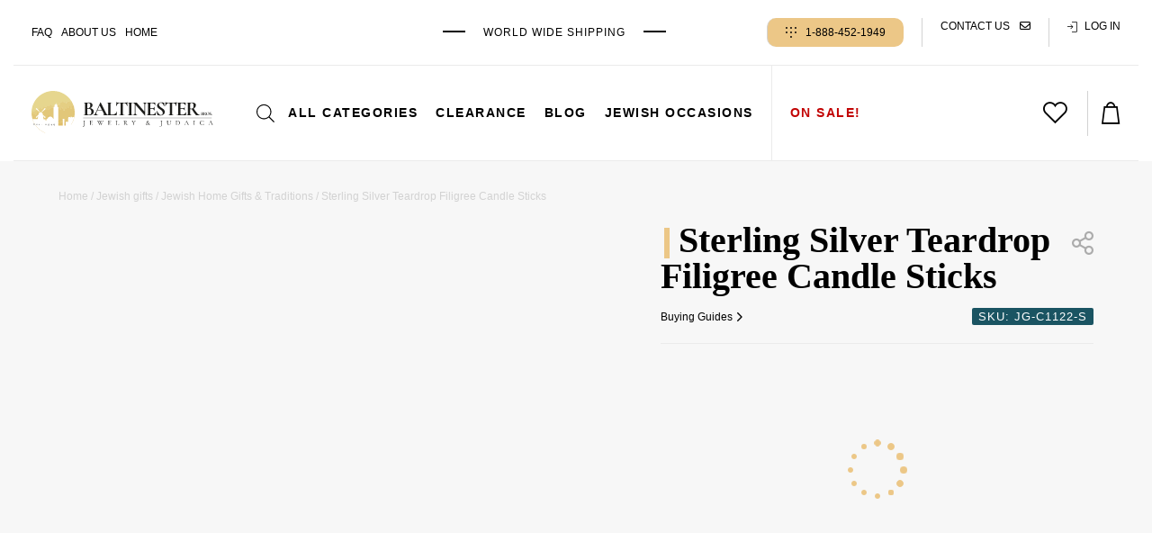

--- FILE ---
content_type: text/html; charset=UTF-8
request_url: https://www.baltinesterjewelry.com/product/sterling-silver-teardrop-filigree-candle-sticks/
body_size: 95132
content:
<!doctype html>
<html lang="en-US">
<head>

	<!-- Google Tag Manager -->
	<script type="pmdelayedscript" data-cfasync="false" data-no-optimize="1" data-no-defer="1" data-no-minify="1" data-rocketlazyloadscript="1">(function(w,d,s,l,i){w[l]=w[l]||[];w[l].push({'gtm.start':
	new Date().getTime(),event:'gtm.js'});var f=d.getElementsByTagName(s)[0],
	j=d.createElement(s),dl=l!='dataLayer'?'&l='+l:'';j.async=true;j.src=
	'https://www.googletagmanager.com/gtm.js?id='+i+dl;f.parentNode.insertBefore(j,f);
	})(window,document,'script','dataLayer','GTM-WF4M26Q');</script>
	<!-- End Google Tag Manager -->


	<meta charset="UTF-8">
	<meta name="viewport" content="width=device-width, initial-scale=1.0, maximum-scale=1.0, user-scalable=no, viewport-fit=cover">

	<link rel="profile" href="https://gmpg.org/xfn/11">
	<link rel="pingback" href="https://www.baltinesterjewelry.com/xmlrpc.php">

	<link rel="apple-touch-icon" sizes="180x180" href="/apple-touch-icon.png">
	<link rel="icon" type="image/png" sizes="32x32" href="/favicon-32x32.png">
	<link rel="icon" type="image/png" sizes="16x16" href="/favicon-16x16.png">
	<link rel="manifest" href="/site.webmanifest">
	<link rel="mask-icon" href="/safari-pinned-tab.svg" color="#e2c779">
	<meta name="msapplication-TileColor" content="#e2c779">
	<meta name="theme-color" content="#ffffff">

	<meta name='robots' content='index, follow, max-image-preview:large, max-snippet:-1, max-video-preview:-1' />
	<style>img:is([sizes="auto" i], [sizes^="auto," i]) { contain-intrinsic-size: 3000px 1500px }</style>
	
	<!-- This site is optimized with the Yoast SEO Premium plugin v25.6 (Yoast SEO v26.3) - https://yoast.com/wordpress/plugins/seo/ -->
	<title>Silver Teardrop Filigree Candlesticks | Baltinester Judaica</title><style id="perfmatters-used-css">@font-face{font-display:swap;font-family:"FontAwesome";src:url("https://www.baltinesterjewelry.com/wp-content/cache/min/1/wp-content/plugins/woocommerce-ajax-filters/berocket/assets/css/../../../../../../../../../plugins/woocommerce-ajax-filters/berocket/assets/fonts/fontawesome-webfont.woff2?v=4.7.0") format("woff2"),url("https://www.baltinesterjewelry.com/wp-content/cache/min/1/wp-content/plugins/woocommerce-ajax-filters/berocket/assets/css/../../../../../../../../../plugins/woocommerce-ajax-filters/berocket/assets/fonts/fontawesome-webfont.woff?v=4.7.0") format("woff"),url("https://www.baltinesterjewelry.com/wp-content/cache/min/1/wp-content/plugins/woocommerce-ajax-filters/berocket/assets/css/../../../../../../../../../plugins/woocommerce-ajax-filters/berocket/assets/fonts/fontawesome-webfont.ttf?v=4.7.0") format("truetype");font-weight:400;font-style:normal;}@-webkit-keyframes fa-spin{0%{-webkit-transform:rotate(0deg);transform:rotate(0deg);}100%{-webkit-transform:rotate(359deg);transform:rotate(359deg);}}@keyframes fa-spin{0%{-webkit-transform:rotate(0deg);transform:rotate(0deg);}100%{-webkit-transform:rotate(359deg);transform:rotate(359deg);}}.fa-envelope:before{content:"";}.fa-info:before{content:"";}body{transition:margin-left .2s;}@keyframes bapf_loader{from{transform:rotate(0);}to{transform:rotate(360deg);}}:where(.wp-block-button__link){border-radius:9999px;box-shadow:none;padding:calc(.667em + 2px) calc(1.333em + 2px);text-decoration:none;}:root :where(.wp-block-button .wp-block-button__link.is-style-outline),:root :where(.wp-block-button.is-style-outline>.wp-block-button__link){border:2px solid;padding:.667em 1.333em;}:root :where(.wp-block-button .wp-block-button__link.is-style-outline:not(.has-text-color)),:root :where(.wp-block-button.is-style-outline>.wp-block-button__link:not(.has-text-color)){color:currentColor;}:root :where(.wp-block-button .wp-block-button__link.is-style-outline:not(.has-background)),:root :where(.wp-block-button.is-style-outline>.wp-block-button__link:not(.has-background)){background-color:initial;background-image:none;}:where(.wp-block-calendar table:not(.has-background) th){background:#ddd;}:where(.wp-block-columns){margin-bottom:1.75em;}:where(.wp-block-columns.has-background){padding:1.25em 2.375em;}:where(.wp-block-post-comments input[type=submit]){border:none;}:where(.wp-block-cover-image:not(.has-text-color)),:where(.wp-block-cover:not(.has-text-color)){color:#fff;}:where(.wp-block-cover-image.is-light:not(.has-text-color)),:where(.wp-block-cover.is-light:not(.has-text-color)){color:#000;}:root :where(.wp-block-cover h1:not(.has-text-color)),:root :where(.wp-block-cover h2:not(.has-text-color)),:root :where(.wp-block-cover h3:not(.has-text-color)),:root :where(.wp-block-cover h4:not(.has-text-color)),:root :where(.wp-block-cover h5:not(.has-text-color)),:root :where(.wp-block-cover h6:not(.has-text-color)),:root :where(.wp-block-cover p:not(.has-text-color)){color:inherit;}:where(.wp-block-file){margin-bottom:1.5em;}:where(.wp-block-file__button){border-radius:2em;display:inline-block;padding:.5em 1em;}:where(.wp-block-file__button):is(a):active,:where(.wp-block-file__button):is(a):focus,:where(.wp-block-file__button):is(a):hover,:where(.wp-block-file__button):is(a):visited{box-shadow:none;color:#fff;opacity:.85;text-decoration:none;}:where(.wp-block-group.wp-block-group-is-layout-constrained){position:relative;}@keyframes show-content-image{0%{visibility:hidden;}99%{visibility:hidden;}to{visibility:visible;}}@keyframes turn-on-visibility{0%{opacity:0;}to{opacity:1;}}@keyframes turn-off-visibility{0%{opacity:1;visibility:visible;}99%{opacity:0;visibility:visible;}to{opacity:0;visibility:hidden;}}@keyframes lightbox-zoom-in{0%{transform:translate(calc(( -100vw + var(--wp--lightbox-scrollbar-width) ) / 2 + var(--wp--lightbox-initial-left-position)),calc(-50vh + var(--wp--lightbox-initial-top-position))) scale(var(--wp--lightbox-scale));}to{transform:translate(-50%,-50%) scale(1);}}@keyframes lightbox-zoom-out{0%{transform:translate(-50%,-50%) scale(1);visibility:visible;}99%{visibility:visible;}to{transform:translate(calc(( -100vw + var(--wp--lightbox-scrollbar-width) ) / 2 + var(--wp--lightbox-initial-left-position)),calc(-50vh + var(--wp--lightbox-initial-top-position))) scale(var(--wp--lightbox-scale));visibility:hidden;}}:where(.wp-block-latest-comments:not([style*=line-height] .wp-block-latest-comments__comment)){line-height:1.1;}:where(.wp-block-latest-comments:not([style*=line-height] .wp-block-latest-comments__comment-excerpt p)){line-height:1.8;}:root :where(.wp-block-latest-posts.is-grid){padding:0;}:root :where(.wp-block-latest-posts.wp-block-latest-posts__list){padding-left:0;}ol,ul{box-sizing:border-box;}:root :where(.wp-block-list.has-background){padding:1.25em 2.375em;}:where(.wp-block-navigation.has-background .wp-block-navigation-item a:not(.wp-element-button)),:where(.wp-block-navigation.has-background .wp-block-navigation-submenu a:not(.wp-element-button)){padding:.5em 1em;}:where(.wp-block-navigation .wp-block-navigation__submenu-container .wp-block-navigation-item a:not(.wp-element-button)),:where(.wp-block-navigation .wp-block-navigation__submenu-container .wp-block-navigation-submenu a:not(.wp-element-button)),:where(.wp-block-navigation .wp-block-navigation__submenu-container .wp-block-navigation-submenu button.wp-block-navigation-item__content),:where(.wp-block-navigation .wp-block-navigation__submenu-container .wp-block-pages-list__item button.wp-block-navigation-item__content){padding:.5em 1em;}@keyframes overlay-menu__fade-in-animation{0%{opacity:0;transform:translateY(.5em);}to{opacity:1;transform:translateY(0);}}:root :where(p.has-background){padding:1.25em 2.375em;}:where(p.has-text-color:not(.has-link-color)) a{color:inherit;}:where(.wp-block-post-comments-form) input:not([type=submit]),:where(.wp-block-post-comments-form) textarea{border:1px solid #949494;font-family:inherit;font-size:1em;}:where(.wp-block-post-comments-form) input:where(:not([type=submit]):not([type=checkbox])),:where(.wp-block-post-comments-form) textarea{padding:calc(.667em + 2px);}:where(.wp-block-post-excerpt){box-sizing:border-box;margin-bottom:var(--wp--style--block-gap);margin-top:var(--wp--style--block-gap);}:where(.wp-block-preformatted.has-background){padding:1.25em 2.375em;}:where(.wp-block-search__button){border:1px solid #ccc;padding:6px 10px;}:where(.wp-block-search__input){font-family:inherit;font-size:inherit;font-style:inherit;font-weight:inherit;letter-spacing:inherit;line-height:inherit;text-transform:inherit;}:where(.wp-block-search__button-inside .wp-block-search__inside-wrapper){border:1px solid #949494;box-sizing:border-box;padding:4px;}:where(.wp-block-search__button-inside .wp-block-search__inside-wrapper) :where(.wp-block-search__button){padding:4px 8px;}:root :where(.wp-block-separator.is-style-dots){height:auto;line-height:1;text-align:center;}:root :where(.wp-block-separator.is-style-dots):before{color:currentColor;content:"···";font-family:serif;font-size:1.5em;letter-spacing:2em;padding-left:2em;}:root :where(.wp-block-site-logo.is-style-rounded){border-radius:9999px;}:root :where(.wp-block-social-links .wp-social-link a){padding:.25em;}:root :where(.wp-block-social-links.is-style-logos-only .wp-social-link a){padding:0;}:root :where(.wp-block-social-links.is-style-pill-shape .wp-social-link a){padding-left:.6666666667em;padding-right:.6666666667em;}:root :where(.wp-block-tag-cloud.is-style-outline){display:flex;flex-wrap:wrap;gap:1ch;}:root :where(.wp-block-tag-cloud.is-style-outline a){border:1px solid;font-size:unset !important;margin-right:0;padding:1ch 2ch;text-decoration:none !important;}:root :where(.wp-block-table-of-contents){box-sizing:border-box;}:where(.wp-block-term-description){box-sizing:border-box;margin-bottom:var(--wp--style--block-gap);margin-top:var(--wp--style--block-gap);}:where(pre.wp-block-verse){font-family:inherit;}:root{--wp--preset--font-size--normal:16px;--wp--preset--font-size--huge:42px;}.screen-reader-text{border:0;clip-path:inset(50%);height:1px;margin:-1px;overflow:hidden;padding:0;position:absolute;width:1px;word-wrap:normal !important;}.screen-reader-text:focus{background-color:#ddd;clip-path:none;color:#444;display:block;font-size:1em;height:auto;left:5px;line-height:normal;padding:15px 23px 14px;text-decoration:none;top:5px;width:auto;z-index:100000;}html :where(.has-border-color){border-style:solid;}html :where([style*=border-top-color]){border-top-style:solid;}html :where([style*=border-right-color]){border-right-style:solid;}html :where([style*=border-bottom-color]){border-bottom-style:solid;}html :where([style*=border-left-color]){border-left-style:solid;}html :where([style*=border-width]){border-style:solid;}html :where([style*=border-top-width]){border-top-style:solid;}html :where([style*=border-right-width]){border-right-style:solid;}html :where([style*=border-bottom-width]){border-bottom-style:solid;}html :where([style*=border-left-width]){border-left-style:solid;}html :where(img[class*=wp-image-]){height:auto;max-width:100%;}:where(figure){margin:0 0 1em;}html :where(.is-position-sticky){--wp-admin--admin-bar--position-offset:var(--wp-admin--admin-bar--height,0px);}@media screen and (max-width:600px){html :where(.is-position-sticky){--wp-admin--admin-bar--position-offset:0px;}}@keyframes pswp-clockwise{0%{transform:rotate(0deg);}100%{transform:rotate(360deg);}}.dgwt-wcas-search-wrapp{position:relative;line-height:100%;display:block;color:#444;min-width:230px;width:100%;text-align:left;margin:0 auto;-webkit-box-sizing:border-box;-moz-box-sizing:border-box;box-sizing:border-box;}.dgwt-wcas-details-wrapp *,.dgwt-wcas-search-wrapp *,.dgwt-wcas-suggestions-wrapp *{-webkit-box-sizing:border-box;-moz-box-sizing:border-box;box-sizing:border-box;}.dgwt-wcas-search-form{margin:0;padding:0;width:100%;}input[type=search].dgwt-wcas-search-input,input[type=text].dgwt-cas-search-input{-webkit-transition:none;-moz-transition:none;-ms-transition:none;-o-transition:none;transition:none;-webkit-box-shadow:none;box-shadow:none;margin:0;-webkit-appearance:textfield;text-align:left;}[type=search].dgwt-wcas-search-input::-ms-clear{display:none;}[type=search].dgwt-wcas-search-input::-webkit-search-decoration{-webkit-appearance:none;}[type=search].dgwt-wcas-search-input::-webkit-search-cancel-button{display:none;}.dgwt-wcas-has-headings .dgwt-wcas-st>span.dgwt-wcas-st--direct-headline,.dgwt-wcas-layout-icon .dgwt-wcas-icon-preloader,.dgwt-wcas-layout-icon-flexible-inv:not(.dgwt-wcas-layout-icon) .dgwt-wcas-search-icon,.dgwt-wcas-layout-icon-flexible-inv:not(.dgwt-wcas-layout-icon) .dgwt-wcas-search-icon-arrow,.dgwt-wcas-layout-icon-flexible:not(.dgwt-wcas-layout-icon) .dgwt-wcas-search-icon,.dgwt-wcas-layout-icon-flexible:not(.dgwt-wcas-layout-icon) .dgwt-wcas-search-icon-arrow,.dgwt-wcas-om-bar .dgwt-wcas-sf-wrapp button.dgwt-wcas-search-submit,.dgwt-wcas-open-pirx.dgwt-wcas-overlay-mobile-on .dgwt-wcas-style-pirx .dgwt-wcas-sf-wrapp button.dgwt-wcas-search-submit,.dgwt-wcas-overlay-mobile .dgwt-wcas-search-icon,.dgwt-wcas-overlay-mobile .dgwt-wcas-search-icon-arrow,.dgwt-wcas-overlay-mobile-on .dgwt-wcas-enable-mobile-form,.dgwt-wcas-overlay-mobile-on .dgwt-wcas-icon-handler,.dgwt-wcas-overlay-mobile-on.dgwt-wcas-is-ios body:not(.dgwt-wcas-theme-flatsome)>:not(.dgwt-wcas-overlay-mobile),.dgwt-wcas-pd-addtc .add_to_cart_button.added,.dgwt-wcas-search-icon-arrow,.dgwt-wcas-search-wrapp.dgwt-wcas-layout-icon.dgwt-wcas-layout-icon-open:not(.dgwt-wcas-has-submit) .dgwt-wcas-sf-wrapp .dgwt-wcas-ico-magnifier,.dgwt-wcas-style-pirx .dgwt-wcas-sf-wrapp button.dgwt-wcas-search-submit:before,.dgwt-wcas-voice-search-supported.dgwt-wcas-search-filled .dgwt-wcas-voice-search,body .dgwt-wcas-content-wrapp .rood,body .dgwt-wcas-content-wrapp .zwave{display:none;}button.dgwt-wcas-search-submit,input[type=submit].dgwt-wcas-search-submit{position:relative;}.dgwt-wcas-ico-magnifier{bottom:0;left:0;margin:auto;position:absolute;right:0;top:0;height:65%;display:block;}.dgwt-wcas-preloader{height:100%;position:absolute;right:0;top:0;width:40px;z-index:-1;background-repeat:no-repeat;background-position:right 15px center;background-size:auto 44%;}.dgwt-wcas-voice-search{position:absolute;right:0;top:0;height:100%;width:40px;z-index:1;opacity:.5;cursor:pointer;align-items:center;justify-content:center;display:none;-webkit-transition:160ms ease-in-out;-moz-transition:160ms ease-in-out;-ms-transition:160ms ease-in-out;-o-transition:160ms ease-in-out;transition:160ms ease-in-out;}.dgwt-wcas-close:hover,.dgwt-wcas-style-pirx .dgwt-wcas-voice-search:hover,.dgwt-wcas-voice-search:hover{opacity:.3;}.dgwt-wcas-voice-search path{fill:#444;}.dgwt-wcas-loader-circular{height:24px;width:24px;-webkit-animation:2s linear infinite rotate;-moz-animation:2s linear infinite rotate;animation:2s linear infinite rotate;}.dgwt-wcas-loader-circular-path{fill:transparent;stroke-linecap:round;stroke-width:4px;stroke-dasharray:1,200;stroke-dashoffset:0;-webkit-transform-origin:50% 50%;-moz-transform-origin:50% 50%;-ms-transform-origin:50% 50%;transform-origin:50% 50%;-webkit-animation:1s ease-in-out infinite dash;-moz-animation:1s ease-in-out infinite dash;animation:1s ease-in-out infinite dash;stroke:#ddd;}@-webkit-keyframes rotate{100%{-webkit-transform:rotate(360deg);transform:rotate(360deg);}}@-moz-keyframes rotate{100%{-moz-transform:rotate(360deg);transform:rotate(360deg);}}@keyframes rotate{100%{-webkit-transform:rotate(360deg);-moz-transform:rotate(360deg);transform:rotate(360deg);}}@-webkit-keyframes dash{0%{stroke-dasharray:1,200;stroke-dashoffset:0;}50%{stroke-dasharray:89,200;stroke-dashoffset:-35px;}100%{stroke-dasharray:89,200;stroke-dashoffset:-124px;}}@-moz-keyframes dash{0%{stroke-dasharray:1,200;stroke-dashoffset:0;}50%{stroke-dasharray:89,200;stroke-dashoffset:-35px;}100%{stroke-dasharray:89,200;stroke-dashoffset:-124px;}}@keyframes dash{0%{stroke-dasharray:1,200;stroke-dashoffset:0;}50%{stroke-dasharray:89,200;stroke-dashoffset:-35px;}100%{stroke-dasharray:89,200;stroke-dashoffset:-124px;}}.screen-reader-text{clip:rect(1px,1px,1px,1px);height:1px;overflow:hidden;position:absolute !important;width:1px;}.dgwt-wcas-sf-wrapp:after,.dgwt-wcas-sf-wrapp:before{content:"";display:table;}.dgwt-wcas-sf-wrapp:after{clear:both;}.dgwt-wcas-sf-wrapp{zoom:1;width:100%;max-width:100vw;margin:0;position:relative;background:0 0;}.dgwt-wcas-sf-wrapp input[type=search].dgwt-wcas-search-input{width:100%;height:40px;font-size:14px;line-height:100%;padding:10px 15px;margin:0;background:#fff;border:1px solid #ddd;border-radius:3px;-webkit-border-radius:3px;-webkit-appearance:none;box-sizing:border-box;}.dgwt-wcas-sf-wrapp input[type=search].dgwt-wcas-search-input:focus{outline:0;background:#fff;box-shadow:0 0 9px 1px rgba(0,0,0,.06);-webkit-transition:150ms ease-in;-moz-transition:150ms ease-in;-ms-transition:150ms ease-in;-o-transition:150ms ease-in;transition:150ms ease-in;}.dgwt-wcas-sf-wrapp input[type=search].dgwt-wcas-search-input::placeholder{color:#999;font-weight:400;font-style:italic;line-height:normal;}.dgwt-wcas-sf-wrapp input[type=search].dgwt-wcas-search-input::-webkit-input-placeholder{color:#999;font-weight:400;font-style:italic;line-height:normal;}.dgwt-wcas-sf-wrapp input[type=search].dgwt-wcas-search-input:-moz-placeholder{color:#999;font-weight:400;font-style:italic;line-height:normal;}.dgwt-wcas-sf-wrapp input[type=search].dgwt-wcas-search-input::-moz-placeholder{color:#999;font-weight:400;font-style:italic;line-height:normal;}.dgwt-wcas-sf-wrapp input[type=search].dgwt-wcas-search-input:-ms-input-placeholder{color:#999;font-weight:400;font-style:italic;line-height:normal;}.dgwt-wcas-sf-wrapp button.dgwt-wcas-search-submit{overflow:visible;position:absolute;border:0;padding:0 15px;margin:0;cursor:pointer;height:40px;min-width:50px;width:auto;line-height:100%;min-height:100%;right:0;left:auto;top:0;bottom:auto;color:#fff;-webkit-transition:250ms ease-in-out;-moz-transition:250ms ease-in-out;-ms-transition:250ms ease-in-out;-o-transition:250ms ease-in-out;transition:250ms ease-in-out;text-transform:uppercase;background-color:#333;border-radius:0 2px 2px 0;-webkit-border-radius:0 2px 2px 0;text-shadow:0 -1px 0 rgba(0,0,0,.3);-webkit-box-shadow:none;box-shadow:none;-webkit-appearance:none;}.dgwt-wcas-sf-wrapp .dgwt-wcas-search-submit:hover,.dgwt-wcas-sugg-hist-clear:hover{opacity:.7;}.dgwt-wcas-sf-wrapp .dgwt-wcas-search-submit:active,.dgwt-wcas-sf-wrapp .dgwt-wcas-search-submit:focus{opacity:.7;outline:0;}.dgwt-wcas-sf-wrapp .dgwt-wcas-search-submit:before{content:"";position:absolute;border-width:8px 8px 8px 0;border-style:solid solid solid none;border-color:transparent #333;top:12px;left:-6px;-webkit-transition:250ms ease-in-out;-moz-transition:250ms ease-in-out;-ms-transition:250ms ease-in-out;-o-transition:250ms ease-in-out;transition:250ms ease-in-out;}.dgwt-wcas-sf-wrapp .dgwt-wcas-search-submit:active:before,.dgwt-wcas-sf-wrapp .dgwt-wcas-search-submit:focus:before,.dgwt-wcas-sf-wrapp .dgwt-wcas-search-submit:hover:before{border-right-color:#333;}.dgwt-wcas-sf-wrapp .dgwt-wcas-search-submit::-moz-focus-inner{border:0;padding:0;}.dgwt-wcas-ico-magnifier,.dgwt-wcas-ico-magnifier-handler,html:not(.dgwt-wcas-overlay-mobile-on) .dgwt-wcas-search-wrapp.dgwt-wcas-layout-icon{max-width:20px;}.dgwt-wcas-has-submit .dgwt-wcas-search-submit svg path{fill:#fff;}@keyframes dgwt-wcas-preloader-price-anim{0%,100%{background:rgba(128,128,128,.03);}50%{background:rgba(128,128,128,.1);}}.dgwt-wcas-search-wrapp.dgwt-wcas-layout-icon{min-width:unset;}.menu .dgwt-wcas-search-icon,html:not(.dgwt-wcas-overlay-mobile-on) .menu .dgwt-wcas-search-wrapp.dgwt-wcas-layout-icon{width:auto;}.dgwt-wcas-icon-preloader{margin:auto;position:absolute;top:0;left:0;bottom:0;right:0;}html:not(.dgwt-wcas-overlay-mobile-on) .dgwt-wcas-search-wrapp.dgwt-wcas-layout-icon .dgwt-wcas-search-form{opacity:0;display:none;position:absolute;left:0;top:calc(100% + 8px);min-width:500px;z-index:1000;}.dgwt-wcas-search-icon{width:20px;height:auto;cursor:pointer;display:block;}li.menu-item a.dgwt-wcas-search-icon{padding-right:0;padding-left:0;}.dgwt-wcas-ico-magnifier-handler{margin-bottom:-.2em;width:100%;}html{line-height:1.15;-webkit-text-size-adjust:100%;font-family:"Poppins",sans-serif !important;}body{margin:0;font-family:"Poppins",sans-serif !important;}main{display:block;}h1{font-size:2em;margin:.67em 0;}a{background-color:transparent;cursor:pointer;}b,strong{font-weight:bolder;}img{border-style:none;}button,input,optgroup,select,textarea{font-family:inherit;font-size:100%;line-height:1.15;margin:0;}button,input{overflow:visible;}button,select{text-transform:none;}button,[type="button"],[type="reset"],[type="submit"]{-webkit-appearance:button;}button::-moz-focus-inner,[type="button"]::-moz-focus-inner,[type="reset"]::-moz-focus-inner,[type="submit"]::-moz-focus-inner{border-style:none;padding:0;}button:-moz-focusring,[type="button"]:-moz-focusring,[type="reset"]:-moz-focusring,[type="submit"]:-moz-focusring{outline:unset;}[type="checkbox"],[type="radio"]{box-sizing:border-box;padding:0;}[type="number"]::-webkit-inner-spin-button,[type="number"]::-webkit-outer-spin-button{height:auto;}[type="search"]{-webkit-appearance:textfield;outline-offset:-2px;}[type="search"]::-webkit-search-decoration{-webkit-appearance:none;}::-webkit-file-upload-button{-webkit-appearance:button;font:inherit;}[hidden]{display:none;}*,*::before,*::after{box-sizing:inherit;}html{box-sizing:border-box;}body,button,input,select,optgroup,textarea{color:#404040;font-family:"Poppins",sans-serif !important;font-size:1rem;line-height:1.5;}h1,h2,h3,h4,h5,h6{clear:both;}p{margin:0;}dfn,cite,em,i{font-style:italic;}body{background:#fff;}ul,ol{margin:0 0 1.5em 3em;}ul{list-style:disc;}li>ul,li>ol{margin-bottom:0;margin-left:1.5em;}embed,iframe,object{max-width:100%;}img{height:auto;max-width:100%;}table{margin:0 0 1.5em;width:100%;}a{color:#000;text-decoration:none;}a:focus{outline:unset;}a:hover,a:active{outline:0;}button,input[type="button"],input[type="reset"],input[type="submit"]{border:1px solid;border-color:#ccc #ccc #bbb;border-radius:3px;background:#e6e6e6;color:rgba(0,0,0,.8);line-height:1;padding:.6em 1em .4em;}button:hover,input[type="button"]:hover,input[type="reset"]:hover,input[type="submit"]:hover{border-color:#ccc #bbb #aaa;}button:active,button:focus,input[type="button"]:active,input[type="button"]:focus,input[type="reset"]:active,input[type="reset"]:focus,input[type="submit"]:active,input[type="submit"]:focus{border-color:#aaa #bbb #bbb;}input[type="text"],input[type="email"],input[type="url"],input[type="password"],input[type="search"],input[type="number"],input[type="tel"],input[type="range"],input[type="date"],input[type="month"],input[type="week"],input[type="time"],input[type="datetime"],input[type="datetime-local"],input[type="color"],textarea{color:#666;border:1px solid #ccc;border-radius:3px;padding:3px;}input[type="text"]:focus,input[type="email"]:focus,input[type="url"]:focus,input[type="password"]:focus,input[type="search"]:focus,input[type="number"]:focus,input[type="tel"]:focus,input[type="range"]:focus,input[type="date"]:focus,input[type="month"]:focus,input[type="week"]:focus,input[type="time"]:focus,input[type="datetime"]:focus,input[type="datetime-local"]:focus,input[type="color"]:focus,textarea:focus{color:#111;}.main-navigation{display:block;width:100%;}.main-navigation ul{display:none;list-style:none;margin:0;padding-left:0;}.main-navigation ul ul{box-shadow:0 3px 3px rgba(0,0,0,.2);float:left;position:absolute;top:100%;left:-999em;z-index:99999;}.main-navigation ul ul ul{left:-999em;top:0;}.main-navigation ul ul li:hover>ul,.main-navigation ul ul li.focus>ul{display:block;left:auto;}.main-navigation ul ul a{width:200px;}.main-navigation ul li:hover>ul,.main-navigation ul li.focus>ul{left:auto;}.main-navigation li{position:relative;}.main-navigation a{display:block;text-decoration:none;}.menu-toggle,.main-navigation.toggled ul{display:block;}@media screen and (min-width:37.5em){.menu-toggle{display:none;}.main-navigation ul{display:flex;}}.page-content,.entry-content,.entry-summary{margin:1.5em 0 0;}.widget{margin:0 0 1.5em;}.screen-reader-text{border:0;clip:rect(1px,1px,1px,1px);clip-path:inset(50%);height:1px;margin:-1px;overflow:hidden;padding:0;position:absolute !important;width:1px;word-wrap:normal !important;}.screen-reader-text:focus{background-color:#f1f1f1;border-radius:3px;box-shadow:0 0 2px 2px rgba(0,0,0,.6);clip:auto !important;clip-path:none;color:#21759b;display:block;font-size:.875rem;font-weight:700;height:auto;left:5px;line-height:normal;padding:15px 23px 14px;text-decoration:none;top:5px;width:auto;z-index:100000;}#primary[tabindex="-1"]:focus{outline:0;}.single-product div.product{position:relative;}.single-product div.product .woocommerce-product-gallery{position:relative;float:left;}.single-product div.product .woocommerce-product-gallery .woocommerce-product-gallery__trigger{position:absolute;top:2em;right:1em;display:block;z-index:99;}.single-product div.product .woocommerce-product-gallery .flex-viewport{margin-bottom:1em;}.single-product div.product .woocommerce-product-gallery .flex-control-thumbs{margin:0;padding:0;}.single-product div.product .woocommerce-product-gallery .flex-control-thumbs li{list-style:none;cursor:pointer;float:left;}.single-product div.product .woocommerce-product-gallery .flex-control-thumbs li img{opacity:.5;}.single-product div.product .woocommerce-product-gallery .flex-control-thumbs li img.flex-active{opacity:1;}.single-product div.product .woocommerce-product-gallery .flex-control-thumbs li:hover img{opacity:1;}.single-product div.product .woocommerce-product-gallery.woocommerce-product-gallery--columns-2 .flex-control-thumbs li{width:48.1%;}.single-product div.product .woocommerce-product-gallery.woocommerce-product-gallery--columns-2 .flex-control-thumbs li:nth-child(2n){margin-right:0;}.single-product div.product .woocommerce-product-gallery.woocommerce-product-gallery--columns-2 .flex-control-thumbs li:nth-child(2n+1){clear:both;}.single-product div.product .woocommerce-product-gallery.woocommerce-product-gallery--columns-3 .flex-control-thumbs li{width:30.79667%;}.single-product div.product .woocommerce-product-gallery.woocommerce-product-gallery--columns-3 .flex-control-thumbs li:nth-child(3n){margin-right:0;}.single-product div.product .woocommerce-product-gallery.woocommerce-product-gallery--columns-3 .flex-control-thumbs li:nth-child(3n+1){clear:both;}.single-product div.product .woocommerce-product-gallery.woocommerce-product-gallery--columns-4 .flex-control-thumbs li{width:22.15%;}.single-product div.product .woocommerce-product-gallery.woocommerce-product-gallery--columns-4 .flex-control-thumbs li:nth-child(4n){margin-right:0;}.single-product div.product .woocommerce-product-gallery.woocommerce-product-gallery--columns-4 .flex-control-thumbs li:nth-child(4n+1){clear:both;}.single-product div.product .woocommerce-product-gallery.woocommerce-product-gallery--columns-5 .flex-control-thumbs li{width:16.96%;}.single-product div.product .woocommerce-product-gallery.woocommerce-product-gallery--columns-5 .flex-control-thumbs li:nth-child(5n){margin-right:0;}.single-product div.product .woocommerce-product-gallery.woocommerce-product-gallery--columns-5 .flex-control-thumbs li:nth-child(5n+1){clear:both;}.elementor-screen-only,.screen-reader-text,.screen-reader-text span,.ui-helper-hidden-accessible{height:1px;margin:-1px;overflow:hidden;padding:0;position:absolute;top:-10000em;width:1px;clip:rect(0,0,0,0);border:0;}.elementor *,.elementor :after,.elementor :before{box-sizing:border-box;}.elementor a{box-shadow:none;text-decoration:none;}.elementor img{border:none;border-radius:0;box-shadow:none;height:auto;max-width:100%;}.elementor embed,.elementor iframe,.elementor object,.elementor video{border:none;line-height:1;margin:0;max-width:100%;width:100%;}.elementor-element{--flex-direction:initial;--flex-wrap:initial;--justify-content:initial;--align-items:initial;--align-content:initial;--gap:initial;--flex-basis:initial;--flex-grow:initial;--flex-shrink:initial;--order:initial;--align-self:initial;align-self:var(--align-self);flex-basis:var(--flex-basis);flex-grow:var(--flex-grow);flex-shrink:var(--flex-shrink);order:var(--order);}.elementor-element:where(.e-con-full,.elementor-widget){align-content:var(--align-content);align-items:var(--align-items);flex-direction:var(--flex-direction);flex-wrap:var(--flex-wrap);gap:var(--row-gap) var(--column-gap);justify-content:var(--justify-content);}.elementor-align-justify .elementor-button{width:100%;}:root{--page-title-display:block;}.elementor-page-title,h1.entry-title{display:var(--page-title-display);}@keyframes eicon-spin{0%{transform:rotate(0deg);}to{transform:rotate(359deg);}}.elementor-widget{position:relative;}.elementor-widget:not(:last-child){margin-bottom:var(--kit-widget-spacing,20px);}.elementor-widget:not(:last-child).elementor-absolute,.elementor-widget:not(:last-child).elementor-widget__width-auto,.elementor-widget:not(:last-child).elementor-widget__width-initial{margin-bottom:0;}@media (min-width:1025px){#elementor-device-mode:after{content:"desktop";}}@media (min-width:-1){#elementor-device-mode:after{content:"widescreen";}}@media (max-width:-1){#elementor-device-mode:after{content:"laptop";content:"tablet_extra";}}@media (max-width:1024px){#elementor-device-mode:after{content:"tablet";}}@media (max-width:-1){#elementor-device-mode:after{content:"mobile_extra";}}@media (max-width:767px){#elementor-device-mode:after{content:"mobile";}}@media (prefers-reduced-motion:no-preference){html{scroll-behavior:smooth;}}.e-con{--border-radius:0;--border-top-width:0px;--border-right-width:0px;--border-bottom-width:0px;--border-left-width:0px;--border-style:initial;--border-color:initial;--container-widget-width:100%;--container-widget-height:initial;--container-widget-flex-grow:0;--container-widget-align-self:initial;--content-width:min(100%,var(--container-max-width,1140px));--width:100%;--min-height:initial;--height:auto;--text-align:initial;--margin-top:0px;--margin-right:0px;--margin-bottom:0px;--margin-left:0px;--padding-top:var(--container-default-padding-top,10px);--padding-right:var(--container-default-padding-right,10px);--padding-bottom:var(--container-default-padding-bottom,10px);--padding-left:var(--container-default-padding-left,10px);--position:relative;--z-index:revert;--overflow:visible;--gap:var(--widgets-spacing,20px);--row-gap:var(--widgets-spacing-row,20px);--column-gap:var(--widgets-spacing-column,20px);--overlay-mix-blend-mode:initial;--overlay-opacity:1;--overlay-transition:.3s;--e-con-grid-template-columns:repeat(3,1fr);--e-con-grid-template-rows:repeat(2,1fr);border-radius:var(--border-radius);height:var(--height);min-height:var(--min-height);min-width:0;overflow:var(--overflow);position:var(--position);transition:background var(--background-transition,.3s),border var(--border-transition,.3s),box-shadow var(--border-transition,.3s),transform var(--e-con-transform-transition-duration,.4s);width:var(--width);z-index:var(--z-index);--flex-wrap-mobile:wrap;margin-block-end:var(--margin-block-end);margin-block-start:var(--margin-block-start);margin-inline-end:var(--margin-inline-end);margin-inline-start:var(--margin-inline-start);padding-inline-end:var(--padding-inline-end);padding-inline-start:var(--padding-inline-start);--margin-block-start:var(--margin-top);--margin-block-end:var(--margin-bottom);--margin-inline-start:var(--margin-left);--margin-inline-end:var(--margin-right);--padding-inline-start:var(--padding-left);--padding-inline-end:var(--padding-right);--padding-block-start:var(--padding-top);--padding-block-end:var(--padding-bottom);--border-block-start-width:var(--border-top-width);--border-block-end-width:var(--border-bottom-width);--border-inline-start-width:var(--border-left-width);--border-inline-end-width:var(--border-right-width);}.e-con.e-flex{--flex-direction:column;--flex-basis:auto;--flex-grow:0;--flex-shrink:1;flex:var(--flex-grow) var(--flex-shrink) var(--flex-basis);}.e-con-full,.e-con>.e-con-inner{padding-block-end:var(--padding-block-end);padding-block-start:var(--padding-block-start);text-align:var(--text-align);}.e-con-full.e-flex,.e-con.e-flex>.e-con-inner{flex-direction:var(--flex-direction);}.e-con,.e-con>.e-con-inner{display:var(--display);}.e-con-boxed.e-flex{align-content:normal;align-items:normal;flex-direction:column;flex-wrap:nowrap;justify-content:normal;}.e-con-boxed{gap:initial;text-align:initial;}.e-con.e-flex>.e-con-inner{align-content:var(--align-content);align-items:var(--align-items);align-self:auto;flex-basis:auto;flex-grow:1;flex-shrink:1;flex-wrap:var(--flex-wrap);justify-content:var(--justify-content);}.e-con>.e-con-inner{gap:var(--row-gap) var(--column-gap);height:100%;margin:0 auto;max-width:var(--content-width);padding-inline-end:0;padding-inline-start:0;width:100%;}:is(.elementor-section-wrap,[data-elementor-id])>.e-con{--margin-left:auto;--margin-right:auto;max-width:min(100%,var(--width));}.e-con .elementor-widget.elementor-widget{margin-block-end:0;}.e-con:before,.e-con>.elementor-background-slideshow:before,.e-con>.elementor-motion-effects-container>.elementor-motion-effects-layer:before,:is(.e-con,.e-con>.e-con-inner)>.elementor-background-video-container:before{border-block-end-width:var(--border-block-end-width);border-block-start-width:var(--border-block-start-width);border-color:var(--border-color);border-inline-end-width:var(--border-inline-end-width);border-inline-start-width:var(--border-inline-start-width);border-radius:var(--border-radius);border-style:var(--border-style);content:var(--background-overlay);display:block;left:calc(0px - var(--border-left-width));mix-blend-mode:var(--overlay-mix-blend-mode);opacity:var(--overlay-opacity);position:absolute;top:calc(0px - var(--border-top-width));transition:var(--overlay-transition,.3s);}.e-con:before{transition:background var(--overlay-transition,.3s),border-radius var(--border-transition,.3s),opacity var(--overlay-transition,.3s);}.e-con>.elementor-background-slideshow,:is(.e-con,.e-con>.e-con-inner)>.elementor-background-video-container{border-block-end-width:var(--border-block-end-width);border-block-start-width:var(--border-block-start-width);border-color:var(--border-color);border-inline-end-width:var(--border-inline-end-width);border-inline-start-width:var(--border-inline-start-width);border-radius:var(--border-radius);border-style:var(--border-style);left:calc(0px - var(--border-left-width));top:calc(0px - var(--border-top-width));}@media (max-width:767px){:is(.e-con,.e-con>.e-con-inner)>.elementor-background-video-container.elementor-hidden-mobile{display:none;}}:is(.e-con,.e-con>.e-con-inner)>.elementor-background-video-container:before{z-index:1;}:is(.e-con,.e-con>.e-con-inner)>.elementor-background-slideshow:before{z-index:2;}.e-con .elementor-widget{min-width:0;}.e-con>.e-con-inner>.elementor-widget>.elementor-widget-container,.e-con>.elementor-widget>.elementor-widget-container{height:100%;}.e-con.e-con>.e-con-inner>.elementor-widget,.elementor.elementor .e-con>.elementor-widget{max-width:100%;}.e-con .elementor-widget:not(:last-child){--kit-widget-spacing:0px;}@media (max-width:767px){.e-con.e-flex{--width:100%;--flex-wrap:var(--flex-wrap-mobile);}}.elementor-element .elementor-widget-container,.elementor-element:not(:has(.elementor-widget-container)){transition:background .3s,border .3s,border-radius .3s,box-shadow .3s,transform var(--e-transform-transition-duration,.4s);}.elementor-heading-title{line-height:1;margin:0;padding:0;}.elementor-button{background-color:#69727d;border-radius:3px;color:#fff;display:inline-block;font-size:15px;line-height:1;padding:12px 24px;fill:#fff;text-align:center;transition:all .3s;}.elementor-button:focus,.elementor-button:hover,.elementor-button:visited{color:#fff;}.elementor-button-content-wrapper{display:flex;flex-direction:row;gap:5px;justify-content:center;}.elementor-button-text{display:inline-block;}.elementor-button span{text-decoration:inherit;}.animated{animation-duration:1.25s;}.animated.animated-slow{animation-duration:2s;}.animated.animated-fast{animation-duration:.75s;}.animated.infinite{animation-iteration-count:infinite;}.animated.reverse{animation-direction:reverse;animation-fill-mode:forwards;}@media (prefers-reduced-motion:reduce){.animated{animation:none;}}.elementor-widget-heading .elementor-heading-title[class*=elementor-size-]>a{color:inherit;font-size:inherit;line-height:inherit;}[data-elementor-type=popup] .elementor-section-wrap:not(:empty)+#elementor-add-new-section,[data-elementor-type=popup]:not(.elementor-edit-area){display:none;}.elementor-popup-modal.dialog-type-lightbox{background-color:transparent;display:flex;pointer-events:none;-webkit-user-select:auto;-moz-user-select:auto;user-select:auto;}.elementor-popup-modal .dialog-buttons-wrapper,.elementor-popup-modal .dialog-header{display:none;}.elementor-popup-modal .dialog-close-button{display:none;inset-inline-end:20px;margin-top:0;opacity:1;pointer-events:all;top:20px;z-index:9999;}.elementor-popup-modal .dialog-close-button svg{fill:#1f2124;height:1em;width:1em;}.elementor-popup-modal .dialog-widget-content{background-color:#fff;border-radius:0;box-shadow:none;max-height:100%;max-width:100%;overflow:visible;pointer-events:all;width:auto;}.elementor-popup-modal .dialog-message{display:flex;max-height:100vh;max-width:100vw;overflow:auto;padding:0;width:640px;}.elementor-popup-modal .elementor{width:100%;}.elementor-widget-image{text-align:center;}.elementor-widget-image a{display:inline-block;}.elementor-widget-image a img[src$=".svg"]{width:48px;}.elementor-widget-image img{display:inline-block;vertical-align:middle;}.yith_wapo_groups_container{display:block;width:100%;margin-top:15px;}.yith_wapo_group_total{display:none;margin-bottom:15px;}.yith_wapo_group_total.yith_wapo_keep_show{display:block;}.yith_wapo_group_total table{width:100%;}.yith_wapo_group_total table td{text-align:right;}.woocommerce div.product form.cart .button.wp-picker-clear.hidden{display:none;}.woocommerce div.product form.cart .button.wp-picker-clear{float:none;margin-left:6px;display:inline-block;padding:5px;font-size:13px;}.woocommerce div.product.elementor form.cart.variations_form .woocommerce-variation-add-to-cart,.woocommerce div.product.elementor form.cart:not(.grouped_form):not(.variations_form){display:block;}body{font-family:"Poppins",sans-serif !important;color:#000;overflow-x:hidden;}.modal-backdrop{position:fixed;top:0;right:0;bottom:0;left:0;z-index:100001;background-color:#000;opacity:0;transition:opacity .3s;pointer-events:none;}.container{width:100%;max-width:1800px;margin:0 auto;}.top_header{padding:20px 0;display:flex;flex-direction:revert;justify-content:space-between;}.top_header .left_buttons{display:flex;flex-direction:row;align-items:center;}.top_header .left_buttons .text_btn{margin-right:10px;display:flex;flex-direction:row;align-items:center;}.top_header .left_buttons .text_btn .topmenu_icon{margin-right:5px;}.top_header .left_buttons .text_btn,.top_header .middle_shipping_explainer .text,.top_header .phone{color:#000;font-size:12px;text-decoration:none;font-weight:400;}.top_header .right-btns{display:flex;}.top_header .right-btns a{padding-left:20px;padding-right:20px;align-content:center;text-transform:uppercase;font-size:12px;border-left:1px solid lightgrey;}.top_header .right-btns .fa-envelope{padding-left:8px;}.top_header .right-btns .icon-login{padding-right:8px;}.top_header .right-btns a:last-child{padding-right:0;}.top_header .right-btns a:first-child{margin-right:20px;}.top_header .left_buttons .text_btn{background:-webkit-gradient(linear,left bottom,left top,from(#000),to(#000)) 0 100% no-repeat;background:linear-gradient(0,#000,#000) 0 100% no-repeat;background-color:none !important;background-size:0 1px;-webkit-transition:background-size .5s;transition:background-size .5s;text-decoration:none;}.top_header .left_buttons .text_btn:hover{background-size:100% 1px;}.top_header .middle_shipping_explainer{-webkit-user-select:none;-moz-user-select:none;-ms-user-select:none;user-select:none;position:relative;display:flex;align-items:center;justify-content:center;}.top_header .middle_shipping_explainer .text{text-transform:uppercase;letter-spacing:1px;display:block;}.top_header .middle_shipping_explainer .line{position:absolute;width:25px;height:2px;background-color:#000;}.top_header .middle_shipping_explainer .line.left{left:-45px;top:14px;}.top_header .middle_shipping_explainer .line.right{right:-45px;top:14px;}.top_header .phone{background-color:#ecc787;border-radius:10px;padding:10px 20px;line-height:1;display:flex;opacity:1;transition:opacity .2s;}.top_header .phone:hover{opacity:.8;}.top_header .phone .balticon{margin-right:10px;}.main_header{padding:0;border-top:1px solid #ebebeb;border-bottom:1px solid #ebebeb;display:flex;flex-direction:row;align-items:center;position:relative;}#mobile_nav,#mobile_nav_toggler{display:none;}.main_header .site_logo{margin-right:35px;height:70px;flex-shrink:0;}.main_header .site_logo img.logo_icon{display:none;}.main_header .site_logo img{height:100%;}.main_header .topmenu_link{color:#000;font-weight:600;font-size:14px;letter-spacing:1.5px;cursor:pointer;text-decoration:none;height:105px;display:flex;align-items:center;justify-content:center;}.desktop_navigation .menu-item.mega_menu_toggler:hover a,.main_header .topmenu_link:hover{color:#124b59;}.main_header .topmenu_icon{font-size:24px;color:#000;}.main_header .topmenu_icon:hover{color:#124b59;}.main_header .search{cursor:pointer;margin-right:35px;}.dgwt-wcas-search-wrapp .search.topmenu_icon{display:none;}.main_header .dgwt-wcas-search-icon{width:24px;}.main_header .search .dgwt-wcas-ico-magnifier,.main_header .search .dgwt-wcas-ico-magnifier-handler{max-width:24px;}.desktop_navigation{text-transform:uppercase;margin-left:15px;}.desktop_navigation .menu-item{margin-right:20px;display:flex;align-items:center;}.desktop_navigation .menu-item:last-child{padding-left:20px;border-left:1px solid #ebebeb;}.desktop_navigation .menu-item:last-child a{color:#c20505;}.main_header .topmenu_link.wishlist_widget,.main_header .topmenu_link.mini_cart{background:none;}.main_header .topmenu_link,.desktop_navigation .menu-item.mega_menu_toggler a{-webkit-user-select:none;-moz-user-select:none;-ms-user-select:none;user-select:none;background:-webkit-gradient(linear,left bottom,left top,from(#124b59),to(#124b59)) 0 100% no-repeat;background:linear-gradient(0,#124b59,#124b59) 0 100% no-repeat;background-color:none !important;background-size:0 1px;-webkit-transition:background-size .5s;transition:background-size .5s;text-decoration:none;background-position-y:calc(100% - 35px);}.main_header .topmenu_link:hover,.main_header .topmenu_link.active,.desktop_navigation .menu-item.current-menu-item a,.desktop_navigation .menu-item.active a{color:#124b59;background-size:100% 1px;}.main_header .menu_widgets{display:flex;display:flex;flex-direction:row;flex-direction:row;flex-shrink:0;align-items:center;text-transform:uppercase;}.main_header .menu_widgets a{margin-right:20px;}.main_header .menu_widgets a:last-child{margin-right:0;}.main_header .menu_widgets .icon-login{margin-right:10px;}.mega_menu{z-index:10000;position:absolute;top:calc(100% + 1px);background-color:#fff;width:100vw;left:calc(-50vw + 900px);}.mega_menu .menu_container{width:100%;max-width:1500px;margin:0 auto;display:flex;flex-direction:row;}.mega_menu .mega_menu_set{display:none;}.mega_menu .menu_container .side_selector{display:flex;flex-direction:column;background-color:#124b59;width:250px;padding:40px 0;}.mega_menu .menu_container .side_selector .mega_selector_item{color:#fff;text-transform:uppercase;font-size:15px;padding:15px;cursor:pointer;text-decoration:none;display:flex;justify-content:space-between;align-items:center;transition:background-color .2s;}.mega_menu .menu_container .side_selector .mega_selector_item i{opacity:0;rotate:180deg;transition:opacity .2s;}.mega_menu .menu_container .side_selector .mega_selector_item.active,.mega_menu .menu_container .side_selector .mega_selector_item:hover{background-color:rgba(255,255,255,.2);}.mega_menu .menu_container .side_selector .mega_selector_item.active i,.mega_menu .menu_container .side_selector .mega_selector_item:hover i{opacity:1;}.mega_menu .menu_container .mega_submenu{width:calc(100% - 500px);display:none;flex-direction:row;padding:45px 10px 10px 20px;}.mega_menu .menu_container .mega_submenu .mega_section{flex:1;display:flex;flex-direction:column;padding:10px;}.mega_menu .menu_container .menu_banner_image{width:250px;flex:1;display:flex;max-width:250px;margin-left:auto;}.mega_menu .menu_container .menu_banner_image img{min-width:100%;min-height:100%;-o-object-fit:cover;object-fit:cover;}.mega_menu .menu_container .mega_submenu .submenu_title{font-size:16px;font-weight:600;color:#000;margin-bottom:10px;text-transform:uppercase;letter-spacing:1px;}.mega_menu .menu_container .mega_submenu a.submenu_title:hover{color:#124b59;}.mega_menu .menu_container .mega_submenu .menu_link_item{font-size:14px;text-decoration:none;font-weight:400;margin-bottom:5px;color:#000;text-transform:capitalize;}.mega_menu .menu_container .mega_submenu .menu_link_item:hover{color:#124b59;}.dgwt-wcas-search-submit{display:none;}.dgwt-wcas-sf-wrapp input[type=search].dgwt-wcas-search-input{font-size:16px;padding:35px 35px 35px 65px;border-radius:10px 10px 0 0 !important;}.dgwt-wcas-loader-circular-path{stroke:#ecc787;}.widget_shopping_cart{width:500px;height:100vh;position:fixed;right:-500px;top:0;background-color:#fff;z-index:100002;transition:all .3s;display:flex;flex-direction:column;cursor:default;}@media only screen and (max-width:1840px){.container{padding-right:20px;padding-left:20px;}}@media only screen and (max-width:1799px){.site-header{padding-left:15px;padding-right:15px;}.mega_menu{left:-15px;}}@media only screen and (max-width:1349px){.main_header .site_logo{height:50px;}.main_header .site_logo,.main_header .search{margin-right:20px;}.main_header .topmenu_link{font-size:14px;}.mega_menu .menu_container .side_selector{width:200px;}.mega_menu .menu_container .mega_submenu{flex-wrap:wrap;width:calc(100% - 450px);}.mega_menu .menu_container .mega_submenu .mega_section{flex:unset;width:33%;}}@media only screen and (max-width:1199px){.main_header .site_logo img.logo{display:none;}.main_header .site_logo img.logo_icon{display:block;}.dgwt-wcas-sf-wrapp input[type=search].dgwt-wcas-search-input{padding-left:45px;}}@media only screen and (min-width:992px){.top_header .middle_shipping_explainer{margin-left:195px;}}@media only screen and (max-width:991px){.main_header .topmenu_link.contact_us,.main_header .topmenu_link.log_in .text{display:none;}}@media only screen and (max-width:767px){.container{padding-right:5px;padding-left:5px;}.top_header .left_buttons,.top_header .phone{display:none;}.top_header{justify-content:center;padding:10px 0;}.top_header .middle_shipping_explainer .line.left,.top_header .middle_shipping_explainer .line.right{top:7px;}.main_header .desktop_navigation{display:none;}.main_header .search{margin-left:auto;}.main_header .site_logo{margin-right:10px;}.main_header .site_logo img.logo{display:block;}.main_header .site_logo img.logo_icon{display:none;}.top_header .left_buttons .text_btn:hover,.main_header .topmenu_link:hover,.main_header .topmenu_link.active,.desktop_navigation .menu-item.current-menu-item a,.desktop_navigation .menu-item.active a{background-size:0;}#mobile_nav{width:100vw;height:100vh;position:fixed;left:0;top:0;z-index:10000;transition:.5s;pointer-events:none;}#mobile_nav .backdrop{position:absolute;width:100%;height:100%;background-color:rgba(0,0,0,.6);z-index:10000;top:0;left:0;opacity:0;pointer-events:none;transition:.5s;}#mobile_nav .mobile_nav_menu{position:absolute;top:0;left:0;background:#fff;width:80vw;z-index:10001;height:100vh;transition-timing-function:cubic-bezier(10,2,3,1);transform:translateX(-100vw);transition:.5s;overflow:hidden;}.mobile_nav_title{display:flex;flex-direction:row;justify-content:space-between;}.mobile_nav_title .title_item{color:#000;font-size:14px;font-weight:300;letter-spacing:1px;display:flex;align-items:center;}.mobile_nav_title .title_item.left i{margin-right:8px;font-size:10px;}.mobile_nav_title .title_item.right i{margin-left:8px;font-size:10px;}.mobile_nav_title .title_item.mobile_nav_name{text-transform:capitalize;font-size:19px;}#mobile_nav{display:block;}#mobile_nav_toggler{cursor:pointer;width:28px;height:24px;display:flex;justify-content:space-between;flex-direction:column;margin-right:20px;}#mobile_nav_toggler>div{height:2px;background-color:#000;transition:.5s;z-index:999;}.mobile_nav_menu .mobile_nav_slider{position:absolute;width:200%;height:100%;left:0;top:0;transition:all .5s;overflow:hidden;}.mobile_nav_menu .mega_menu_set{position:absolute;left:50%;top:0;flex-direction:column;width:80vw;overflow-y:auto;height:100vh;display:none;}.mobile_nav_menu .mega_menu_set .mega_submenu{display:none;flex-direction:column;}.mobile_nav_menu .mega_menu_set .mega_submenu .mega_section{width:100%;display:flex;flex-direction:column;}.mobile_nav_menu .mega_menu_set .mega_submenu .mega_section .submenu_title{width:100%;font-size:18px;text-transform:capitalize;font-weight:600;letter-spacing:1px;height:50px;padding:0 25px;align-items:center;display:flex;text-decoration:underline;text-underline-offset:7px;color:#000;}.mobile_nav_menu .mega_menu_set .mega_submenu .mega_section .menu_link_item{width:100%;font-size:16px;text-transform:capitalize;font-weight:300;letter-spacing:1px;height:50px;padding:0 0 0 50px;align-items:center;display:flex;color:#000;text-decoration:none;}.mobile_nav_menu ul{list-style:none;padding:0;margin:0;}.mobile_nav_menu .main_menu{display:flex;flex-direction:column;width:80vw;overflow-y:auto;height:100vh;}.mobile_nav_menu .mobile_nav_title{margin-bottom:10px;padding:25px;}.mobile_nav_menu .main_menu .separator~.menu-item{margin-bottom:30px;}.mobile_nav_menu .main_menu .menu-item .fa-info{padding:0 7px;}.main_header .mobile_nav_menu .topmenu_link{justify-content:space-between;width:100%;font-size:20px;text-transform:uppercase;font-weight:300;letter-spacing:3px;height:60px;padding:0 25px;}.main_header .mobile_nav_menu .topmenu_link.icon_link{justify-content:flex-start;font-size:15px;text-transform:capitalize;letter-spacing:1px;font-weight:600;height:auto;}.main_header .mobile_nav_menu .topmenu_link.icon_link i{font-size:22px;margin-right:10px;}.main_header .mobile_nav_menu .topmenu_link i.icon-chevron{font-size:18px;rotate:180deg;transition:all .3s;}.main_header .mobile_nav_menu .side_selector{display:none;width:100%;}.main_header .mobile_nav_menu .separator{width:calc(100% - 50px);height:2px;border-bottom:1px solid #ebebeb;margin-bottom:50px;margin-left:25px;}.main_header .mobile_nav_menu .side_selector .mega_selector_item.spacer{background-color:#fff;height:25px;}.main_header .mobile_nav_menu .side_selector .mega_selector_item{color:#fff;text-transform:capitalize;height:50px;display:flex;flex-direction:row;justify-content:space-between;padding:0 45px;align-items:center;text-decoration:none;background-color:#013741;}.main_header .mobile_nav_menu .side_selector .mega_selector_item:nth-child(even){background-color:#0f414c;}.main_header .mobile_nav_menu .side_selector .mega_selector_item i.icon-chevron{rotate:180deg;}}@media only screen and (max-width:480px){.main_header .site_logo img.logo{display:none;}.main_header .site_logo img.logo_icon{display:block;}.widget_shopping_cart{width:100%;}}@media only screen and (max-width:767px){.hide-mob{display:none;}.dgwt-wcas-sf-wrapp input[type=search].dgwt-wcas-search-input{border-radius:15px !important;padding:28px 35px 28px 45px;}}@font-face{font-family:"balticon";src:url("/wp-content/themes/balti23/fonts/balticon.eot?qhrfpf");src:url("/wp-content/themes/balti23/fonts/balticon.eot?qhrfpf#iefix") format("embedded-opentype"),url("/wp-content/themes/balti23/fonts/balticon.ttf?qhrfpf") format("truetype"),url("/wp-content/themes/balti23/fonts/balticon.woff?qhrfpf") format("woff"),url("/wp-content/themes/balti23/fonts/balticon.svg?qhrfpf#balticon") format("svg");font-weight:400;font-style:normal;font-display:swap;}i.balticon{font-family:"balticon" !important;speak:never;font-style:normal;font-weight:400;font-variant:normal;text-transform:none;line-height:1;-webkit-font-smoothing:antialiased;-moz-osx-font-smoothing:grayscale;}.icon-chevron-right:before{content:"";}.icon-wishlist-full:before{content:"";}.icon-contact-us:before{content:"";}.icon-faq:before{content:"";}.icon-instegram:before{content:"";}.icon-login:before{content:"";}.icon-call:before{content:"";}.icon-share:before{content:"";}.icon-arrow-left:before{content:"";}.icon-facebook:before{content:"";}.icon-cart:before{content:"";}.icon-chevron:before{content:"";}.icon-times:before{content:"";}.icon-twitter:before{content:"";}.icon-wishlist:before{content:"";}.icon-youtube:before{content:"";}.icon-arrow-left.right{transform:rotate(180deg);}.site-footer{background-color:#124b59;color:white;padding-top:120px;}.site-footer .footer_bottom{padding-bottom:120px;}.site-footer .footer_top,.site-footer .footer_bottom{width:80%;margin:0 auto;display:flex;flex-direction:row;justify-content:space-between;}.site-footer .footer_top{margin-bottom:30px;}.site-footer .footer_col{width:calc(33% - 15px);display:flex;flex-direction:column;max-width:400px;}.site-footer .footer_top .footer_col{height:200px;}.site-footer .footer_col.rep{align-items:end;}.site-footer .footer_mini_title{text-transform:uppercase;color:#ecc787;font-weight:600;font-size:14px;letter-spacing:1px;margin-bottom:30px;}.site-footer .footer_mini_text{font-size:18px;}.site-footer b{font-weight:600;}.site-footer .footer_bottom .bottom_logo{width:255px;margin-bottom:-15px;}.site-footer .phone_call{height:60px;width:250px;display:flex;align-items:center;justify-content:center;border:1px solid #ecc787;border-radius:10px;font-size:18px;margin-top:auto;color:white;text-decoration:none;font-weight:400;}.site-footer .phone_call i{color:#ecc787;margin-right:10px;}.site-footer .social_icons{display:flex;flex-direction:row;}.site-footer .social_icons .social_icon{width:50px;height:50px;background-color:#012f37;border-radius:50%;display:flex;align-items:center;justify-content:center;margin-left:10px;}.site-footer .social_icons .social_icon:nth-child(1){margin-left:0;}.site-footer .social_icons .social_icon i{text-decoration:none;color:white;font-size:16px;}.site-footer .social_icons .social_icon .icon-facebook{font-size:20px;}.site-footer .social_icons .social_icon .icon-instegram{font-size:20px;}.site-footer .cards{margin-top:auto;opacity:.3;}.site-footer .footer_bottom .footer_col{margin-top:auto;font-size:12px;font-weight:600;letter-spacing:1px;}.site-footer .footer_bottom .footer_col .mobile_content{display:none;}.site-footer .footer_bottom .footer_col.rep{display:flex;flex-direction:row;justify-content:flex-end;}.site-footer .footer_col.rep .footer_link{font-size:12px;font-weight:600;letter-spacing:1px;color:white;text-decoration:none;}.site-footer .footer_bottom .footer_col.rep .spacer{margin:0 10px;}.site-footer .footer_bottom .footer_col.rep .spacer:after{content:"•";}.site-footer .newsletter_form_col form{margin-top:10px;}.site-footer .newsletter_form_col div[data-type=email]{flex:1 !important;}.site-footer .newsletter_form_col div[data-type=email] input,.site-footer .newsletter_form_col div[data-type=submit] button{border-radius:100px;}.site-footer .newsletter_form_col div[data-type=email] input{border:none;}.site-footer .footer_col.contact .phone_call{border-radius:100px;transition:box-shadow .3s;}.site-footer .footer_col.contact .phone_call:hover{box-shadow:0 0 10px 5px rgba(255,255,255,.2);}.site-footer .footer_col.rep .footer_link:hover{color:#d3d3d3;}.site-footer .newsletter_form_col div[data-type=email] input:focus{box-shadow:none;}@media only screen and (max-width:1500px){.site-footer .footer_col{width:30%;}.site-footer .phone_call{height:60px;}}@media only screen and (max-width:1349px){.site-footer .footer_top,.site-footer .footer_bottom{width:90%;}}@media only screen and (min-width:993px){.product_item span.wishlist.wishlist-toggle{display:flex;}.product_item span.wishlist.wishlist-toggle:after{content:"Save it for later";font-size:12px;color:#a2a9ad;margin-left:5px;align-self:center;}}@media only screen and (max-width:991px){.site-footer{padding-top:80px;}.site-footer .footer_top,.site-footer .footer_bottom{flex-direction:column-reverse;align-items:center;}.site-footer .footer_top .footer_col{height:auto;}.site-footer .footer_bottom .footer_col:nth-child(1),.site-footer .footer_top .footer_col.rep{display:none;}.site-footer .footer_col{width:100%;text-align:center;}.site-footer .phone_call{margin:30px auto;}.site-footer .footer_bottom .footer_col.rep{justify-content:center;margin:30px 0;}.site-footer .footer_bottom .footer_col .mobile_content{display:flex;flex-direction:column;align-items:center;}.site-footer .footer_bottom .bottom_logo{width:180px;margin-bottom:20px;margin-top:30px;}.site-footer .cards{margin:30px 0;}}@media only screen and (max-width:350px){.site-footer .footer_bottom .footer_col.rep{flex-direction:column;justify-content:center;align-items:center;}}.product_item{display:flex;flex-direction:column;background-color:white;position:relative;width:320px;height:420px;margin:0 25px;text-decoration:none;color:black;cursor:pointer;border-radius:15px;}.product_item:hover .overlay{opacity:1;visibility:visible;z-index:2;}.product_item:hover .wishlist i{color:#fff;}.product_item .overlay{background-color:rgba(0,0,0,.2);width:100%;height:100%;position:absolute;left:0;top:0;display:flex;align-items:center;justify-content:center;transition:opacity .3s;opacity:0;cursor:pointer;z-index:1;border-radius:15px;}.product_item .overlay .text{background-color:white;display:flex;width:200px;height:50px;align-items:center;justify-content:center;border-radius:100px;color:#000;opacity:.85;}.product_item .overlay .text i{margin-left:10px;}.product_item .wishlist{position:absolute;left:20px;top:20px;font-size:24px;z-index:2;}.product_item .wishlist.active .not_listed,.product_item .wishlist .listed{display:none;}.product_item .pricing{position:absolute;right:20px;top:20px;}.product_item .balti_pricing{display:flex;flex-direction:column;line-height:1;}.product_item .pricing .starting_at{font-size:8px;font-weight:700;text-align:right;color:black;}.product_item .pricing .base_price{font-size:20px;font-weight:600;color:black;margin-top:2px;text-align:right;}.product_item .image_container{width:175px;height:175px;display:flex;margin:calc(50% - 95px) auto 40px auto;position:relative;}.product_item .image_container::after{background-color:#e1c079;height:3px;width:65px;content:"";position:absolute;left:calc(50% - 32.5px);bottom:-20px;}.product_item .product_title{color:black;text-align:center;text-transform:capitalize;padding:0 20px;width:100%;display:flex;font-weight:500;font-size:20px;}.woocommerce.widget_shopping_cart .widget_shopping_cart_content{display:flex;flex-direction:column;flex:1;align-self:stretch;align-items:stretch;justify-content:space-between;height:100%;}a#site-header-cart:hover a .woocommerce.widget_shopping_cart h2,.woocommerce.widget_shopping_cart h2{font-weight:600;font-size:20px;padding-left:20px;color:black;}a#site-header-cart:hover a{color:black;}@media only screen and (max-width:1840px){.product_item .image_container{margin:28% auto 40px auto;}}@media only screen and (max-width:1199px){.product_item .image_container{margin:80px auto 40px auto;}}@media only screen and (max-width:1555px){.site-footer .footer_bottom .footer_col.rep .spacer,.site-footer .footer_col.rep .footer_link{align-self:center;text-align:center;}}@media only screen and (min-width:992px){.product_item:has(> .overlay){padding-bottom:60px;}.product_item .overlay{opacity:1;height:initial;visibility:visible;background:0 0;top:initial;bottom:5px;}.product_item:hover .overlay{background-color:rgba(0,0,0,.2);height:100%;}.product_item .overlay .text{background-color:#eee;}.product_item:hover .overlay .text{background-color:#fff;}.product_item{height:initial;}.product_item:has(.top_seller_badge),.product_item:has(.new_badge){padding-bottom:120px;}}@media only screen and (max-width:767px){.hide-mob{display:none;}}@media only screen and (max-width:438px){.site-footer .footer_col.rep .footer_link{align-self:center;}}main{background-color:#f7f7f7;padding-top:30px;}main .product{max-width:1150px;margin:0 auto 0 auto;display:flex;flex-direction:column;}.woocommerce-breadcrumb{max-width:1150px;margin:0 auto 0 auto;}.woocommerce-notices-wrapper{max-width:1150px;margin:20px auto;}.woocommerce-breadcrumb{margin-bottom:10px;}.woocommerce-breadcrumb,.woocommerce-breadcrumb a{font-size:12px;color:#d2d2d2;font-weight:400;background:-webkit-gradient(linear,left bottom,left top,from(#000),to(#000)) 0 100% no-repeat;background:linear-gradient(0,#000,#000) 0 100% no-repeat;background-color:none !important;background-size:0 1px;-webkit-transition:background-size .5s;transition:background-size .5s;text-decoration:none;}.woocommerce-breadcrumb a:hover{color:black;background-size:100% 1px;}.product_top{display:flex;flex-direction:row;justify-content:space-between;margin-bottom:150px;}.product_top .image_holder{width:calc(56% - 25px);position:relative;}.product_top .data_holder{width:calc(44% - 25px);display:flex;flex-direction:column;justify-content:stretch;position:relative;}.data_loader{position:absolute;width:calc(100% + 40px);height:100%;background-color:#f7f7f7;top:0;left:-20px;z-index:5;opacity:1;transition:all .5s;pointer-events:none;display:flex;justify-content:center;padding-top:100px;}.single-product div.product .woocommerce-product-gallery{float:none;border-radius:10px;}.single-product div.product .woocommerce-product-gallery .gallery_slider{width:100%;aspect-ratio:1/1;overflow:hidden;}.single-product div.product .woocommerce-product-gallery .gallery_slider .slick-slide img{min-width:100%;min-height:100%;object-fit:contain;}.gallery_slider_holder{margin-top:10px;position:relative;}.gallery_slider_nav .item{margin-right:10px;cursor:pointer;}.gallery_slider_holder .gallery_slider_nav_prev,.gallery_slider_holder .gallery_slider_nav_next{width:35px;height:35px;border-radius:50%;background-color:#fff;box-shadow:0 0 12px 1px rgba(0,0,0,.11);display:flex;align-items:center;justify-content:center;font-size:20px;cursor:pointer;pointer-events:all;position:absolute;top:calc(50% - 17.5px);}.gallery_slider_holder .gallery_slider_nav_prev i{font-size:16px;margin-right:1px;margin-bottom:0;}.gallery_slider_holder .gallery_slider_nav_next i{font-size:16px;margin-left:4px;margin-bottom:1px;}.gallery_slider_holder .gallery_slider_nav_prev{left:-17.5px;}.gallery_slider_holder .gallery_slider_nav_next{right:-17.5px;}@keyframes spin{to{transform:rotate(360deg);}}.title_bar{display:flex;flex-direction:row;width:100%;align-items:center;margin-bottom:15px;position:relative;}.title_bar h1{font-family:"Cormorant Garamond",serif;font-weight:700;text-transform:capitalize;font-size:40px;line-height:1;text-indent:20px;margin:0;width:calc(100% - 30px);}.title_bar .marker{background-color:#ecc787;height:34px;width:6px;position:absolute;left:4px;top:6px;}.title_bar .share{position:absolute;right:0;top:6px;font-size:26px;color:#acacac;cursor:pointer;}.title_bar .share .share_dropdown{display:none;}.main_data_bar{display:flex;flex-direction:row;justify-content:space-between;align-items:center;width:100%;}.main_data_bar .desciption_ref{font-size:12px;font-weight:400;color:black;background:-webkit-gradient(linear,left bottom,left top,from(#000),to(#000)) 0 100% no-repeat;background:linear-gradient(0,#000,#000) 0 100% no-repeat;background-color:none !important;background-size:0 1px;-webkit-transition:background-size .5s;transition:background-size .5s;text-decoration:none;}.main_data_bar .desciption_ref:hover{background-size:100% 1px;}.main_data_bar .desciption_ref i{font-size:10px;margin-left:5px;}.main_data_bar .sku{background-color:#1a5462;padding:0 7px;border-radius:2px;color:white;text-transform:uppercase;font-size:13px;letter-spacing:1px;}.mini_link{margin-top:10px;font-size:12px;color:#000;display:flex;flex-direction:row;align-items:center;width:fit-content;background:-webkit-gradient(linear,left bottom,left top,from(#000),to(#000)) 0 100% no-repeat;background:linear-gradient(0,#878787,#878787) 0 100% no-repeat;background-color:none !important;background-size:0 1px;-webkit-transition:background-size .5s;transition:background-size .5s;text-decoration:none;}.mini_link:hover{background-size:100% 1px;}.mini_link i{font-size:10px;margin-left:10px;}.variations_form,form.cart{margin-top:20px;padding-top:30px;border-top:1px solid #ebebeb;display:flex;flex-direction:column;flex-wrap:wrap;position:relative;}.price_bar{display:flex;flex-direction:row;justify-content:space-between;align-items:flex-end;height:75px;width:100%;}.price_bar .total_text{font-size:24px;}.price_bar.woocommerce-variation .single_variation{display:block !important;}.price_bar .balti_pricing{display:flex;flex-direction:row;position:relative;align-items:baseline;}.price_bar .woocommerce-variation-price .price>.woocommerce-Price-amount.amount,.price_bar .woocommerce-variation-price .price>ins>.woocommerce-Price-amount.amount,.price_bar .balti_pricing .base_price{font-size:50px;font-weight:600;}.price_bar .balti_pricing .starting_at{position:absolute;left:0;top:-10px;font-weight:700;}.variations_form,form.cart{height:100%;}.variations_form .product_pricer,form.cart .product_pricer{margin-top:30px;width:100%;}.buttons_bar{display:flex;flex-direction:row;}.buttons_bar .single_add_to_cart_button{line-height:1.5;-webkit-appearance:none;display:flex;flex-direction:row;align-items:center;width:270px;height:70px;justify-content:center;color:white;background-color:#1a5462;text-transform:uppercase;font-size:18px;font-weight:600;border-radius:10px;cursor:pointer;margin-right:20px;}.buttons_bar .single_add_to_cart_button .text{background:-webkit-gradient(linear,left bottom,left top,from(#000),to(#000)) 0 100% no-repeat;background:linear-gradient(0,#fff,#fff) 0 100% no-repeat;background-color:none !important;background-size:0 1px;-webkit-transition:background-size .5s;transition:background-size .5s;text-decoration:none;}.buttons_bar .single_add_to_cart_button:hover .text{background-size:100% 1px;}.buttons_bar .single_add_to_cart_button .seperator{width:1px;height:40px;background-color:white;margin:0 15px;}.buttons_bar .single_add_to_cart_button i{font-size:22px;transition:all .5s;margin-bottom:0;}.buttons_bar .single_add_to_cart_button:hover i{margin-bottom:3px;}.buttons_bar .product_wishlist{line-height:1.5;-webkit-appearance:none;display:flex;flex-direction:row;align-items:center;width:270px;height:70px;justify-content:center;color:black;background-color:transparent;border:1px solid black;text-transform:uppercase;font-size:18px;font-weight:600;border-radius:10px;cursor:pointer;}.buttons_bar .product_wishlist .text{background:-webkit-gradient(linear,left bottom,left top,from(#000),to(#000)) 0 100% no-repeat;background:linear-gradient(0,#000,#000) 0 100% no-repeat;background-color:none !important;background-size:0 1px;-webkit-transition:background-size .5s;transition:background-size .5s;text-decoration:none;}.buttons_bar .product_wishlist:hover .text{background-size:100% 1px;}.buttons_bar .product_wishlist .seperator{width:1px;height:40px;background-color:black;margin:0 10px 0 11px;}.buttons_bar .product_wishlist i{font-size:22px;transition:all .5s;transform:scale(1);}.buttons_bar .product_wishlist:hover i{transform:scale(1.2);}.buttons_bar .product_wishlist i.icon-wishlist-full{display:none;}.short_description{border-top:1px solid #ebebeb;border-bottom:1px solid #ebebeb;padding:30px 0;margin:10px 0 0 0;color:#878787;font-size:14px;}.page-content,.entry-content,.entry-summary{margin:0;}.product_specs{display:flex;flex-direction:row;justify-content:space-between;margin-bottom:70px;}.stories{display:flex;flex-direction:column;margin-bottom:70px;}.product_specs .product_description,.product_specs .product_information{width:calc(50% - 20px);display:flex;flex-direction:column;}.meta_cards .title_bar{margin-bottom:30px;}.meta_cards .title_bar h2{font-family:"Cormorant Garamond",serif;font-weight:700;text-transform:capitalize;font-size:35px;line-height:1;text-indent:20px;margin:0 5px 0 0;}.meta_cards .title_bar .marker{top:1px;}.meta_cards .title_bar .line{flex-grow:1;height:2px;background-color:#ececec;margin-top:7px;}.product_specs .text{background-color:white;border-radius:10px;padding:50px;font-size:18px;font-weight:400;line-height:1.7;flex-grow:1;}.product_specs .woocommerce-product-attributes{margin:0;border-collapse:collapse;}.product_specs .woocommerce-product-attributes tr:first-child th,.product_specs .woocommerce-product-attributes tr:first-child td{padding-top:0;}.product_specs .woocommerce-product-attributes th,.product_specs .woocommerce-product-attributes td{text-align:left;font-size:16px;padding:25px 0;}.product_specs .woocommerce-product-attributes th{color:#878787;font-weight:400;}.product_specs .woocommerce-product-attributes td{color:#000;font-weight:600;}.product_specs .woocommerce-product-attributes tr{border-bottom:1px solid #ebebeb;}.customer_stories_holder{background-color:white;border-radius:10px;padding:50px;font-weight:400;display:flex;align-items:center;flex-direction:column;position:relative;}.customer_stories_holder .button_container{position:absolute;left:0%;top:0;width:100%;height:100%;display:flex;align-items:center;justify-content:space-between;}.customer_stories_holder .button_container .prev,.customer_stories_holder .button_container .next{font-size:40px;cursor:pointer;padding:2vw;}.customer_stories_holder .stories_slider{width:80%;}.stories .customer_stories_holder .story_item{height:inherit;display:flex;flex-direction:column;align-items:center;text-align:center;}.customer_stories_holder .quote_sign{font-size:130px;font-family:"Cormorant Garamond",serif;color:#ecc787;margin-top:-50px;margin-bottom:-80px;}.stories .customer_stories_holder .story_title{font-weight:600;font-size:20px;}.stories .customer_stories_holder .story_text{font-size:18px;letter-spacing:.5px;line-height:1.9;margin-bottom:40px;}.stories .customer_stories_holder .name{font-weight:600;font-size:16px;}@keyframes jump{0%{transform:translateY(0px);}20%{transform:translateY(-8px);}30%{transform:translateY(-2px);}50%{transform:translateY(-5px);}70%{transform:translateY(0px);}100%{transform:translateY(0px);}}.jump{transform-origin:50% 50%;animation:jump 1.5s linear alternate infinite;}.lds-default{display:inline-block;position:relative;width:80px;height:80px;}.lds-default div{position:absolute;width:6px;height:6px;background:#ecc787;border-radius:50%;animation:lds-default 1.2s linear infinite;}.lds-default div:nth-child(1){animation-delay:0s;top:37px;left:66px;}.lds-default div:nth-child(2){animation-delay:-.1s;top:22px;left:62px;}.lds-default div:nth-child(3){animation-delay:-.2s;top:11px;left:52px;}.lds-default div:nth-child(4){animation-delay:-.3s;top:7px;left:37px;}.lds-default div:nth-child(5){animation-delay:-.4s;top:11px;left:22px;}.lds-default div:nth-child(6){animation-delay:-.5s;top:22px;left:11px;}.lds-default div:nth-child(7){animation-delay:-.6s;top:37px;left:7px;}.lds-default div:nth-child(8){animation-delay:-.7s;top:52px;left:11px;}.lds-default div:nth-child(9){animation-delay:-.8s;top:62px;left:22px;}.lds-default div:nth-child(10){animation-delay:-.9s;top:66px;left:37px;}.lds-default div:nth-child(11){animation-delay:-1s;top:62px;left:52px;}.lds-default div:nth-child(12){animation-delay:-1.1s;top:52px;left:62px;}@keyframes lds-default{0%,20%,80%,100%{transform:scale(1);}50%{transform:scale(1.5);}}body.product-template-default .woocommerce-product-gallery__image a{position:relative;}body.product-template-default .woocommerce-product-gallery__image a::before{content:"";-moz-osx-font-smoothing:grayscale;-webkit-font-smoothing:antialiased;font-style:normal;font-variant:normal;line-height:1;text-rendering:auto;font-family:"Font Awesome 6 Free";font-weight:900;position:absolute;top:30px;left:30px;box-shadow:0 1px 16.56px 0 rgba(0,0,0,.07);padding:20px;border-radius:100px;z-index:1;}@media only screen and (max-width:1199px){main .product{padding:0 15px;}}@media only screen and (max-width:991px){.product_specs,.product_top{flex-direction:column;}.product_specs .product_description,.product_specs .product_information,.product_top .data_holder,.product_top .image_holder{width:100%;max-width:600px;margin:0 auto;}.product_specs .product_description,.product_specs,.stories,.product_top,.product_top .image_holder{margin-bottom:50px;}.title_bar h1{font-weight:400;font-size:36px;}.meta_cards .title_bar h2{font-weight:400;font-size:32px;}}@media only screen and (max-width:480px){.buttons_bar{flex-direction:column;}.buttons_bar .single_add_to_cart_button{width:100%;margin-right:0;margin-bottom:20px;}.buttons_bar .product_wishlist{width:100%;margin-right:0;}}.fa,.fa-brands,.fa-regular,.fa-solid,.fab,.far,.fas{-moz-osx-font-smoothing:grayscale;-webkit-font-smoothing:antialiased;display:var(--fa-display,inline-block);font-style:normal;font-variant:normal;line-height:1;text-rendering:auto;}.fa-brands:before,.fa-regular:before,.fa-solid:before,.fa:before,.fab:before,.far:before,.fas:before{content:var(--fa);}.fa-classic,.fa-regular,.fa-solid,.far,.fas{font-family:"Font Awesome 6 Free";}@keyframes fa-beat{0%,90%{transform:scale(1);}45%{transform:scale(var(--fa-beat-scale,1.25));}}@keyframes fa-bounce{0%{transform:scale(1) translateY(0);}10%{transform:scale(var(--fa-bounce-start-scale-x,1.1),var(--fa-bounce-start-scale-y,.9)) translateY(0);}30%{transform:scale(var(--fa-bounce-jump-scale-x,.9),var(--fa-bounce-jump-scale-y,1.1)) translateY(var(--fa-bounce-height,-.5em));}50%{transform:scale(var(--fa-bounce-land-scale-x,1.05),var(--fa-bounce-land-scale-y,.95)) translateY(0);}57%{transform:scale(1) translateY(var(--fa-bounce-rebound,-.125em));}64%{transform:scale(1) translateY(0);}to{transform:scale(1) translateY(0);}}@keyframes fa-fade{50%{opacity:var(--fa-fade-opacity,.4);}}@keyframes fa-beat-fade{0%,to{opacity:var(--fa-beat-fade-opacity,.4);transform:scale(1);}50%{opacity:1;transform:scale(var(--fa-beat-fade-scale,1.125));}}@keyframes fa-flip{50%{transform:rotate3d(var(--fa-flip-x,0),var(--fa-flip-y,1),var(--fa-flip-z,0),var(--fa-flip-angle,-180deg));}}@keyframes fa-shake{0%{transform:rotate(-15deg);}4%{transform:rotate(15deg);}8%,24%{transform:rotate(-18deg);}12%,28%{transform:rotate(18deg);}16%{transform:rotate(-22deg);}20%{transform:rotate(22deg);}32%{transform:rotate(-12deg);}36%{transform:rotate(12deg);}40%,to{transform:rotate(0deg);}}@keyframes fa-spin{0%{transform:rotate(0deg);}to{transform:rotate(1 turn);}}.fa-info{--fa:"";--fa--fa:"";}.fa-blog{--fa:"";--fa--fa:"";}.fa-envelope{--fa:"";--fa--fa:"";}:host,:root{--fa-style-family-brands:"Font Awesome 6 Brands";--fa-font-brands:normal 400 1em/1 "Font Awesome 6 Brands";}@font-face{font-family:"Font Awesome 6 Brands";font-style:normal;font-weight:400;font-display:swap;src:url("https://cdnjs.cloudflare.com/ajax/libs/font-awesome/6.7.1/css/../webfonts/fa-brands-400.woff2") format("woff2"),url("https://cdnjs.cloudflare.com/ajax/libs/font-awesome/6.7.1/css/../webfonts/fa-brands-400.ttf") format("truetype");}:host,:root{--fa-font-regular:normal 400 1em/1 "Font Awesome 6 Free";}@font-face{font-family:"Font Awesome 6 Free";font-style:normal;font-weight:400;font-display:swap;src:url("https://cdnjs.cloudflare.com/ajax/libs/font-awesome/6.7.1/css/../webfonts/fa-regular-400.woff2") format("woff2"),url("https://cdnjs.cloudflare.com/ajax/libs/font-awesome/6.7.1/css/../webfonts/fa-regular-400.ttf") format("truetype");}.fa-regular,.far{font-weight:400;}:host,:root{--fa-style-family-classic:"Font Awesome 6 Free";--fa-font-solid:normal 900 1em/1 "Font Awesome 6 Free";}@font-face{font-family:"Font Awesome 6 Free";font-style:normal;font-weight:900;font-display:swap;src:url("https://cdnjs.cloudflare.com/ajax/libs/font-awesome/6.7.1/css/../webfonts/fa-solid-900.woff2") format("woff2"),url("https://cdnjs.cloudflare.com/ajax/libs/font-awesome/6.7.1/css/../webfonts/fa-solid-900.ttf") format("truetype");}.fa-solid,.fas{font-weight:900;}@font-face{font-family:"Font Awesome 5 Brands";font-display:swap;font-weight:400;src:url("https://cdnjs.cloudflare.com/ajax/libs/font-awesome/6.7.1/css/../webfonts/fa-brands-400.woff2") format("woff2"),url("https://cdnjs.cloudflare.com/ajax/libs/font-awesome/6.7.1/css/../webfonts/fa-brands-400.ttf") format("truetype");}@font-face{font-family:"Font Awesome 5 Free";font-display:swap;font-weight:900;src:url("https://cdnjs.cloudflare.com/ajax/libs/font-awesome/6.7.1/css/../webfonts/fa-solid-900.woff2") format("woff2"),url("https://cdnjs.cloudflare.com/ajax/libs/font-awesome/6.7.1/css/../webfonts/fa-solid-900.ttf") format("truetype");}@font-face{font-family:"Font Awesome 5 Free";font-display:swap;font-weight:400;src:url("https://cdnjs.cloudflare.com/ajax/libs/font-awesome/6.7.1/css/../webfonts/fa-regular-400.woff2") format("woff2"),url("https://cdnjs.cloudflare.com/ajax/libs/font-awesome/6.7.1/css/../webfonts/fa-regular-400.ttf") format("truetype");}@font-face{font-family:"FontAwesome";font-display:swap;src:url("https://cdnjs.cloudflare.com/ajax/libs/font-awesome/6.7.1/css/../webfonts/fa-solid-900.woff2") format("woff2"),url("https://cdnjs.cloudflare.com/ajax/libs/font-awesome/6.7.1/css/../webfonts/fa-solid-900.ttf") format("truetype");}@font-face{font-family:"FontAwesome";font-display:swap;src:url("https://cdnjs.cloudflare.com/ajax/libs/font-awesome/6.7.1/css/../webfonts/fa-brands-400.woff2") format("woff2"),url("https://cdnjs.cloudflare.com/ajax/libs/font-awesome/6.7.1/css/../webfonts/fa-brands-400.ttf") format("truetype");}@font-face{font-family:"FontAwesome";font-display:swap;src:url("https://cdnjs.cloudflare.com/ajax/libs/font-awesome/6.7.1/css/../webfonts/fa-regular-400.woff2") format("woff2"),url("https://cdnjs.cloudflare.com/ajax/libs/font-awesome/6.7.1/css/../webfonts/fa-regular-400.ttf") format("truetype");}@font-face{font-family:"FontAwesome";font-display:swap;src:url("https://cdnjs.cloudflare.com/ajax/libs/font-awesome/6.7.1/css/../webfonts/fa-v4compatibility.woff2") format("woff2"),url("https://cdnjs.cloudflare.com/ajax/libs/font-awesome/6.7.1/css/../webfonts/fa-v4compatibility.ttf") format("truetype");}@keyframes spinner__animation{0%{animation-timing-function:cubic-bezier(.5856,.0703,.4143,.9297);transform:rotate(0deg);}to{transform:rotate(1 turn);}}@keyframes loading__animation{to{transform:translateX(100%);}}.screen-reader-text{clip:rect(1px,1px,1px,1px);word-wrap:normal !important;border:0;clip-path:inset(50%);height:1px;margin:-1px;overflow:hidden;overflow-wrap:normal !important;padding:0;position:absolute !important;width:1px;}.screen-reader-text:focus{clip:auto !important;background-color:#fff;border-radius:3px;box-shadow:0 0 2px 2px rgba(0,0,0,.6);clip-path:none;color:#2b2d2f;display:block;font-size:.875rem;font-weight:700;height:auto;left:5px;line-height:normal;padding:15px 23px 14px;text-decoration:none;top:5px;width:auto;z-index:100000;}@keyframes spinner__animation{0%{animation-timing-function:cubic-bezier(.5856,.0703,.4143,.9297);transform:rotate(0deg);}to{transform:rotate(1 turn);}}@keyframes loading__animation{to{transform:translateX(100%);}}</style>
<link data-wpr-hosted-gf-parameters="family=Poppins%3Awght%40300%3B400%3B600%3B700&amp;ver=6.8.2&amp;display=swap" rel="stylesheet" data-pmdelayedstyle="https://www.baltinesterjewelry.com/wp-content/cache/fonts/1/google-fonts/css/e/5/0/33652ed446012912292390d3b583b.css">
	<link rel="canonical" href="https://www.baltinesterjewelry.com/product/sterling-silver-teardrop-filigree-candle-sticks/" />
	<meta property="og:locale" content="en_US" />
	<meta property="og:type" content="article" />
	<meta property="og:title" content="Sterling Silver Teardrop Filigree Candle Sticks" />
	<meta property="og:url" content="https://www.baltinesterjewelry.com/product/sterling-silver-teardrop-filigree-candle-sticks/" />
	<meta property="og:site_name" content="Baltinester Jewelry &amp; Judaica" />
	<meta property="article:publisher" content="https://www.facebook.com/baltinesterjewishjewelry/" />
	<meta property="article:modified_time" content="2025-04-15T17:22:39+00:00" />
	<meta property="og:image" content="https://www.baltinesterjewelry.com/wp-content/uploads/2023/10/30085943/1481156t1can-026-1.jpg" />
	<meta property="og:image:width" content="500" />
	<meta property="og:image:height" content="500" />
	<meta property="og:image:type" content="image/jpeg" />
	<meta name="twitter:card" content="summary_large_image" />
	<meta name="twitter:site" content="@BaltinesterShop" />
	<meta name="twitter:label1" content="Est. reading time" />
	<meta name="twitter:data1" content="1 minute" />
	<script type="application/ld+json" class="yoast-schema-graph">{"@context":"https://schema.org","@graph":[{"@type":"WebPage","@id":"https://www.baltinesterjewelry.com/product/sterling-silver-teardrop-filigree-candle-sticks/","url":"https://www.baltinesterjewelry.com/product/sterling-silver-teardrop-filigree-candle-sticks/","name":"Silver Teardrop Filigree Candlesticks | Baltinester Judaica","isPartOf":{"@id":"https://www.baltinesterjewelry.com/#website"},"primaryImageOfPage":{"@id":"https://www.baltinesterjewelry.com/product/sterling-silver-teardrop-filigree-candle-sticks/#primaryimage"},"image":{"@id":"https://www.baltinesterjewelry.com/product/sterling-silver-teardrop-filigree-candle-sticks/#primaryimage"},"thumbnailUrl":"https://www.baltinesterjewelry.com/wp-content/uploads/2023/10/1481156t1can-026-1.jpg","datePublished":"2019-04-06T14:06:11+00:00","dateModified":"2025-04-15T17:22:39+00:00","breadcrumb":{"@id":"https://www.baltinesterjewelry.com/product/sterling-silver-teardrop-filigree-candle-sticks/#breadcrumb"},"inLanguage":"en-US","potentialAction":[{"@type":"ReadAction","target":["https://www.baltinesterjewelry.com/product/sterling-silver-teardrop-filigree-candle-sticks/"]}]},{"@type":"ImageObject","inLanguage":"en-US","@id":"https://www.baltinesterjewelry.com/product/sterling-silver-teardrop-filigree-candle-sticks/#primaryimage","url":"https://www.baltinesterjewelry.com/wp-content/uploads/2023/10/1481156t1can-026-1.jpg","contentUrl":"https://www.baltinesterjewelry.com/wp-content/uploads/2023/10/1481156t1can-026-1.jpg","width":500,"height":500},{"@type":"BreadcrumbList","@id":"https://www.baltinesterjewelry.com/product/sterling-silver-teardrop-filigree-candle-sticks/#breadcrumb","itemListElement":[{"@type":"ListItem","position":1,"name":"Shop","item":"https://www.baltinesterjewelry.com/shop/"},{"@type":"ListItem","position":2,"name":"Sterling Silver Teardrop Filigree Candle Sticks"}]},{"@type":"WebSite","@id":"https://www.baltinesterjewelry.com/#website","url":"https://www.baltinesterjewelry.com/","name":"Baltinester Jewelry &amp; Judaica","description":"Made in Israel With Love @Baltinester","publisher":{"@id":"https://www.baltinesterjewelry.com/#organization"},"potentialAction":[{"@type":"SearchAction","target":{"@type":"EntryPoint","urlTemplate":"https://www.baltinesterjewelry.com/?s={search_term_string}"},"query-input":{"@type":"PropertyValueSpecification","valueRequired":true,"valueName":"search_term_string"}}],"inLanguage":"en-US"},{"@type":"Organization","@id":"https://www.baltinesterjewelry.com/#organization","name":"Baltinester Jewelry","url":"https://www.baltinesterjewelry.com/","logo":{"@type":"ImageObject","inLanguage":"en-US","@id":"https://www.baltinesterjewelry.com/#/schema/logo/image/","url":"https://www.baltinesterjewelry.com/wp-content/uploads/2019/04/19102155/final-baltinester-logo.jpg","contentUrl":"https://www.baltinesterjewelry.com/wp-content/uploads/2019/04/19102155/final-baltinester-logo.jpg","width":1000,"height":700,"caption":"Baltinester Jewelry"},"image":{"@id":"https://www.baltinesterjewelry.com/#/schema/logo/image/"},"sameAs":["https://www.facebook.com/baltinesterjewishjewelry/","https://x.com/BaltinesterShop","https://www.instagram.com/baltinesterjewelry/","https://www.pinterest.com/baltinester/","https://www.youtube.com/channel/UCTOpiHBUg0oPVb-l0NxSlDQ?view_as=subscriber"]}]}</script>
	<!-- / Yoast SEO Premium plugin. -->


<script type="pmdelayedscript" id="pys-version-script" data-perfmatters-type="application/javascript" data-cfasync="false" data-no-optimize="1" data-no-defer="1" data-no-minify="1" data-rocketlazyloadscript="1">console.log('PixelYourSite PRO version 10.0.1.1');</script>
<link rel='dns-prefetch' href='//www.googletagmanager.com' />
<link rel='dns-prefetch' href='//www.baltinesterjewelry.com' />
<link rel='dns-prefetch' href='//cdnjs.cloudflare.com' />


<script type="pmdelayedscript" data-cfasync="false" data-no-optimize="1" data-no-defer="1" data-no-minify="1" data-rocketlazyloadscript="1">
window._wpemojiSettings = {"baseUrl":"https:\/\/s.w.org\/images\/core\/emoji\/16.0.1\/72x72\/","ext":".png","svgUrl":"https:\/\/s.w.org\/images\/core\/emoji\/16.0.1\/svg\/","svgExt":".svg","source":{"concatemoji":"https:\/\/www.baltinesterjewelry.com\/wp-includes\/js\/wp-emoji-release.min.js?ver=6.8.2"}};
/*! This file is auto-generated */
!function(s,n){var o,i,e;function c(e){try{var t={supportTests:e,timestamp:(new Date).valueOf()};sessionStorage.setItem(o,JSON.stringify(t))}catch(e){}}function p(e,t,n){e.clearRect(0,0,e.canvas.width,e.canvas.height),e.fillText(t,0,0);var t=new Uint32Array(e.getImageData(0,0,e.canvas.width,e.canvas.height).data),a=(e.clearRect(0,0,e.canvas.width,e.canvas.height),e.fillText(n,0,0),new Uint32Array(e.getImageData(0,0,e.canvas.width,e.canvas.height).data));return t.every(function(e,t){return e===a[t]})}function u(e,t){e.clearRect(0,0,e.canvas.width,e.canvas.height),e.fillText(t,0,0);for(var n=e.getImageData(16,16,1,1),a=0;a<n.data.length;a++)if(0!==n.data[a])return!1;return!0}function f(e,t,n,a){switch(t){case"flag":return n(e,"\ud83c\udff3\ufe0f\u200d\u26a7\ufe0f","\ud83c\udff3\ufe0f\u200b\u26a7\ufe0f")?!1:!n(e,"\ud83c\udde8\ud83c\uddf6","\ud83c\udde8\u200b\ud83c\uddf6")&&!n(e,"\ud83c\udff4\udb40\udc67\udb40\udc62\udb40\udc65\udb40\udc6e\udb40\udc67\udb40\udc7f","\ud83c\udff4\u200b\udb40\udc67\u200b\udb40\udc62\u200b\udb40\udc65\u200b\udb40\udc6e\u200b\udb40\udc67\u200b\udb40\udc7f");case"emoji":return!a(e,"\ud83e\udedf")}return!1}function g(e,t,n,a){var r="undefined"!=typeof WorkerGlobalScope&&self instanceof WorkerGlobalScope?new OffscreenCanvas(300,150):s.createElement("canvas"),o=r.getContext("2d",{willReadFrequently:!0}),i=(o.textBaseline="top",o.font="600 32px Arial",{});return e.forEach(function(e){i[e]=t(o,e,n,a)}),i}function t(e){var t=s.createElement("script");t.src=e,t.defer=!0,s.head.appendChild(t)}"undefined"!=typeof Promise&&(o="wpEmojiSettingsSupports",i=["flag","emoji"],n.supports={everything:!0,everythingExceptFlag:!0},e=new Promise(function(e){s.addEventListener("DOMContentLoaded",e,{once:!0})}),new Promise(function(t){var n=function(){try{var e=JSON.parse(sessionStorage.getItem(o));if("object"==typeof e&&"number"==typeof e.timestamp&&(new Date).valueOf()<e.timestamp+604800&&"object"==typeof e.supportTests)return e.supportTests}catch(e){}return null}();if(!n){if("undefined"!=typeof Worker&&"undefined"!=typeof OffscreenCanvas&&"undefined"!=typeof URL&&URL.createObjectURL&&"undefined"!=typeof Blob)try{var e="postMessage("+g.toString()+"("+[JSON.stringify(i),f.toString(),p.toString(),u.toString()].join(",")+"));",a=new Blob([e],{type:"text/javascript"}),r=new Worker(URL.createObjectURL(a),{name:"wpTestEmojiSupports"});return void(r.onmessage=function(e){c(n=e.data),r.terminate(),t(n)})}catch(e){}c(n=g(i,f,p,u))}t(n)}).then(function(e){for(var t in e)n.supports[t]=e[t],n.supports.everything=n.supports.everything&&n.supports[t],"flag"!==t&&(n.supports.everythingExceptFlag=n.supports.everythingExceptFlag&&n.supports[t]);n.supports.everythingExceptFlag=n.supports.everythingExceptFlag&&!n.supports.flag,n.DOMReady=!1,n.readyCallback=function(){n.DOMReady=!0}}).then(function(){return e}).then(function(){var e;n.supports.everything||(n.readyCallback(),(e=n.source||{}).concatemoji?t(e.concatemoji):e.wpemoji&&e.twemoji&&(t(e.twemoji),t(e.wpemoji)))}))}((window,document),window._wpemojiSettings);
</script>
<link rel="stylesheet" id="font-awesome-css" media="all" data-pmdelayedstyle="https://www.baltinesterjewelry.com/wp-content/plugins/woocommerce-ajax-filters/berocket/assets/css/font-awesome.min.css?ver=6.8.2">
<style id='font-awesome-inline-css'>
[data-font="FontAwesome"]:before {font-family: 'FontAwesome' !important;content: attr(data-icon) !important;speak: none !important;font-weight: normal !important;font-variant: normal !important;text-transform: none !important;line-height: 1 !important;font-style: normal !important;-webkit-font-smoothing: antialiased !important;-moz-osx-font-smoothing: grayscale !important;}
</style>
<link rel="stylesheet" id="berocket_aapf_widget-style-css" media="all" data-pmdelayedstyle="https://www.baltinesterjewelry.com/wp-content/plugins/woocommerce-ajax-filters/assets/frontend/css/fullmain.min.css?ver=3.1.9.3">
<style id='wp-emoji-styles-inline-css'>

	img.wp-smiley, img.emoji {
		display: inline !important;
		border: none !important;
		box-shadow: none !important;
		height: 1em !important;
		width: 1em !important;
		margin: 0 0.07em !important;
		vertical-align: -0.1em !important;
		background: none !important;
		padding: 0 !important;
	}
</style>
<link rel="stylesheet" id="wp-block-library-css" media="all" data-pmdelayedstyle="https://www.baltinesterjewelry.com/wp-includes/css/dist/block-library/style.min.css?ver=6.8.2">
<style id='classic-theme-styles-inline-css'>
/*! This file is auto-generated */
.wp-block-button__link{color:#fff;background-color:#32373c;border-radius:9999px;box-shadow:none;text-decoration:none;padding:calc(.667em + 2px) calc(1.333em + 2px);font-size:1.125em}.wp-block-file__button{background:#32373c;color:#fff;text-decoration:none}
</style>
<style id='global-styles-inline-css'>
:root{--wp--preset--aspect-ratio--square: 1;--wp--preset--aspect-ratio--4-3: 4/3;--wp--preset--aspect-ratio--3-4: 3/4;--wp--preset--aspect-ratio--3-2: 3/2;--wp--preset--aspect-ratio--2-3: 2/3;--wp--preset--aspect-ratio--16-9: 16/9;--wp--preset--aspect-ratio--9-16: 9/16;--wp--preset--color--black: #000000;--wp--preset--color--cyan-bluish-gray: #abb8c3;--wp--preset--color--white: #ffffff;--wp--preset--color--pale-pink: #f78da7;--wp--preset--color--vivid-red: #cf2e2e;--wp--preset--color--luminous-vivid-orange: #ff6900;--wp--preset--color--luminous-vivid-amber: #fcb900;--wp--preset--color--light-green-cyan: #7bdcb5;--wp--preset--color--vivid-green-cyan: #00d084;--wp--preset--color--pale-cyan-blue: #8ed1fc;--wp--preset--color--vivid-cyan-blue: #0693e3;--wp--preset--color--vivid-purple: #9b51e0;--wp--preset--gradient--vivid-cyan-blue-to-vivid-purple: linear-gradient(135deg,rgba(6,147,227,1) 0%,rgb(155,81,224) 100%);--wp--preset--gradient--light-green-cyan-to-vivid-green-cyan: linear-gradient(135deg,rgb(122,220,180) 0%,rgb(0,208,130) 100%);--wp--preset--gradient--luminous-vivid-amber-to-luminous-vivid-orange: linear-gradient(135deg,rgba(252,185,0,1) 0%,rgba(255,105,0,1) 100%);--wp--preset--gradient--luminous-vivid-orange-to-vivid-red: linear-gradient(135deg,rgba(255,105,0,1) 0%,rgb(207,46,46) 100%);--wp--preset--gradient--very-light-gray-to-cyan-bluish-gray: linear-gradient(135deg,rgb(238,238,238) 0%,rgb(169,184,195) 100%);--wp--preset--gradient--cool-to-warm-spectrum: linear-gradient(135deg,rgb(74,234,220) 0%,rgb(151,120,209) 20%,rgb(207,42,186) 40%,rgb(238,44,130) 60%,rgb(251,105,98) 80%,rgb(254,248,76) 100%);--wp--preset--gradient--blush-light-purple: linear-gradient(135deg,rgb(255,206,236) 0%,rgb(152,150,240) 100%);--wp--preset--gradient--blush-bordeaux: linear-gradient(135deg,rgb(254,205,165) 0%,rgb(254,45,45) 50%,rgb(107,0,62) 100%);--wp--preset--gradient--luminous-dusk: linear-gradient(135deg,rgb(255,203,112) 0%,rgb(199,81,192) 50%,rgb(65,88,208) 100%);--wp--preset--gradient--pale-ocean: linear-gradient(135deg,rgb(255,245,203) 0%,rgb(182,227,212) 50%,rgb(51,167,181) 100%);--wp--preset--gradient--electric-grass: linear-gradient(135deg,rgb(202,248,128) 0%,rgb(113,206,126) 100%);--wp--preset--gradient--midnight: linear-gradient(135deg,rgb(2,3,129) 0%,rgb(40,116,252) 100%);--wp--preset--font-size--small: 13px;--wp--preset--font-size--medium: 20px;--wp--preset--font-size--large: 36px;--wp--preset--font-size--x-large: 42px;--wp--preset--spacing--20: 0.44rem;--wp--preset--spacing--30: 0.67rem;--wp--preset--spacing--40: 1rem;--wp--preset--spacing--50: 1.5rem;--wp--preset--spacing--60: 2.25rem;--wp--preset--spacing--70: 3.38rem;--wp--preset--spacing--80: 5.06rem;--wp--preset--shadow--natural: 6px 6px 9px rgba(0, 0, 0, 0.2);--wp--preset--shadow--deep: 12px 12px 50px rgba(0, 0, 0, 0.4);--wp--preset--shadow--sharp: 6px 6px 0px rgba(0, 0, 0, 0.2);--wp--preset--shadow--outlined: 6px 6px 0px -3px rgba(255, 255, 255, 1), 6px 6px rgba(0, 0, 0, 1);--wp--preset--shadow--crisp: 6px 6px 0px rgba(0, 0, 0, 1);}:where(.is-layout-flex){gap: 0.5em;}:where(.is-layout-grid){gap: 0.5em;}body .is-layout-flex{display: flex;}.is-layout-flex{flex-wrap: wrap;align-items: center;}.is-layout-flex > :is(*, div){margin: 0;}body .is-layout-grid{display: grid;}.is-layout-grid > :is(*, div){margin: 0;}:where(.wp-block-columns.is-layout-flex){gap: 2em;}:where(.wp-block-columns.is-layout-grid){gap: 2em;}:where(.wp-block-post-template.is-layout-flex){gap: 1.25em;}:where(.wp-block-post-template.is-layout-grid){gap: 1.25em;}.has-black-color{color: var(--wp--preset--color--black) !important;}.has-cyan-bluish-gray-color{color: var(--wp--preset--color--cyan-bluish-gray) !important;}.has-white-color{color: var(--wp--preset--color--white) !important;}.has-pale-pink-color{color: var(--wp--preset--color--pale-pink) !important;}.has-vivid-red-color{color: var(--wp--preset--color--vivid-red) !important;}.has-luminous-vivid-orange-color{color: var(--wp--preset--color--luminous-vivid-orange) !important;}.has-luminous-vivid-amber-color{color: var(--wp--preset--color--luminous-vivid-amber) !important;}.has-light-green-cyan-color{color: var(--wp--preset--color--light-green-cyan) !important;}.has-vivid-green-cyan-color{color: var(--wp--preset--color--vivid-green-cyan) !important;}.has-pale-cyan-blue-color{color: var(--wp--preset--color--pale-cyan-blue) !important;}.has-vivid-cyan-blue-color{color: var(--wp--preset--color--vivid-cyan-blue) !important;}.has-vivid-purple-color{color: var(--wp--preset--color--vivid-purple) !important;}.has-black-background-color{background-color: var(--wp--preset--color--black) !important;}.has-cyan-bluish-gray-background-color{background-color: var(--wp--preset--color--cyan-bluish-gray) !important;}.has-white-background-color{background-color: var(--wp--preset--color--white) !important;}.has-pale-pink-background-color{background-color: var(--wp--preset--color--pale-pink) !important;}.has-vivid-red-background-color{background-color: var(--wp--preset--color--vivid-red) !important;}.has-luminous-vivid-orange-background-color{background-color: var(--wp--preset--color--luminous-vivid-orange) !important;}.has-luminous-vivid-amber-background-color{background-color: var(--wp--preset--color--luminous-vivid-amber) !important;}.has-light-green-cyan-background-color{background-color: var(--wp--preset--color--light-green-cyan) !important;}.has-vivid-green-cyan-background-color{background-color: var(--wp--preset--color--vivid-green-cyan) !important;}.has-pale-cyan-blue-background-color{background-color: var(--wp--preset--color--pale-cyan-blue) !important;}.has-vivid-cyan-blue-background-color{background-color: var(--wp--preset--color--vivid-cyan-blue) !important;}.has-vivid-purple-background-color{background-color: var(--wp--preset--color--vivid-purple) !important;}.has-black-border-color{border-color: var(--wp--preset--color--black) !important;}.has-cyan-bluish-gray-border-color{border-color: var(--wp--preset--color--cyan-bluish-gray) !important;}.has-white-border-color{border-color: var(--wp--preset--color--white) !important;}.has-pale-pink-border-color{border-color: var(--wp--preset--color--pale-pink) !important;}.has-vivid-red-border-color{border-color: var(--wp--preset--color--vivid-red) !important;}.has-luminous-vivid-orange-border-color{border-color: var(--wp--preset--color--luminous-vivid-orange) !important;}.has-luminous-vivid-amber-border-color{border-color: var(--wp--preset--color--luminous-vivid-amber) !important;}.has-light-green-cyan-border-color{border-color: var(--wp--preset--color--light-green-cyan) !important;}.has-vivid-green-cyan-border-color{border-color: var(--wp--preset--color--vivid-green-cyan) !important;}.has-pale-cyan-blue-border-color{border-color: var(--wp--preset--color--pale-cyan-blue) !important;}.has-vivid-cyan-blue-border-color{border-color: var(--wp--preset--color--vivid-cyan-blue) !important;}.has-vivid-purple-border-color{border-color: var(--wp--preset--color--vivid-purple) !important;}.has-vivid-cyan-blue-to-vivid-purple-gradient-background{background: var(--wp--preset--gradient--vivid-cyan-blue-to-vivid-purple) !important;}.has-light-green-cyan-to-vivid-green-cyan-gradient-background{background: var(--wp--preset--gradient--light-green-cyan-to-vivid-green-cyan) !important;}.has-luminous-vivid-amber-to-luminous-vivid-orange-gradient-background{background: var(--wp--preset--gradient--luminous-vivid-amber-to-luminous-vivid-orange) !important;}.has-luminous-vivid-orange-to-vivid-red-gradient-background{background: var(--wp--preset--gradient--luminous-vivid-orange-to-vivid-red) !important;}.has-very-light-gray-to-cyan-bluish-gray-gradient-background{background: var(--wp--preset--gradient--very-light-gray-to-cyan-bluish-gray) !important;}.has-cool-to-warm-spectrum-gradient-background{background: var(--wp--preset--gradient--cool-to-warm-spectrum) !important;}.has-blush-light-purple-gradient-background{background: var(--wp--preset--gradient--blush-light-purple) !important;}.has-blush-bordeaux-gradient-background{background: var(--wp--preset--gradient--blush-bordeaux) !important;}.has-luminous-dusk-gradient-background{background: var(--wp--preset--gradient--luminous-dusk) !important;}.has-pale-ocean-gradient-background{background: var(--wp--preset--gradient--pale-ocean) !important;}.has-electric-grass-gradient-background{background: var(--wp--preset--gradient--electric-grass) !important;}.has-midnight-gradient-background{background: var(--wp--preset--gradient--midnight) !important;}.has-small-font-size{font-size: var(--wp--preset--font-size--small) !important;}.has-medium-font-size{font-size: var(--wp--preset--font-size--medium) !important;}.has-large-font-size{font-size: var(--wp--preset--font-size--large) !important;}.has-x-large-font-size{font-size: var(--wp--preset--font-size--x-large) !important;}
:where(.wp-block-post-template.is-layout-flex){gap: 1.25em;}:where(.wp-block-post-template.is-layout-grid){gap: 1.25em;}
:where(.wp-block-columns.is-layout-flex){gap: 2em;}:where(.wp-block-columns.is-layout-grid){gap: 2em;}
:root :where(.wp-block-pullquote){font-size: 1.5em;line-height: 1.6;}
</style>
<link rel="stylesheet" id="lbwps-styles-photoswipe5-main-css" media="all" data-pmdelayedstyle="https://www.baltinesterjewelry.com/wp-content/plugins/lightbox-photoswipe/assets/ps5/styles/main.css?ver=5.7.3">
<style id='woocommerce-inline-inline-css'>
.woocommerce form .form-row .required { visibility: visible; }
</style>
<link rel="stylesheet" id="mc4wp-form-themes-css" media="all" data-pmdelayedstyle="https://www.baltinesterjewelry.com/wp-content/plugins/mailchimp-for-wp/assets/css/form-themes.css?ver=4.10.7">
<link rel="stylesheet" id="brands-styles-css" media="all" data-pmdelayedstyle="https://www.baltinesterjewelry.com/wp-content/plugins/woocommerce/assets/css/brands.css?ver=10.3.4">
<link rel="stylesheet" id="dgwt-wcas-style-css" media="all" data-pmdelayedstyle="https://www.baltinesterjewelry.com/wp-content/plugins/ajax-search-for-woocommerce-premium/assets/css/style.min.css?ver=1.31.0">
<link rel="stylesheet" id="balti23-style-css" media="all" data-pmdelayedstyle="https://www.baltinesterjewelry.com/wp-content/themes/balti23/style.css?ver=1.0.0">
<link rel="stylesheet" id="balti23-woocommerce-style-css" media="all" data-pmdelayedstyle="https://www.baltinesterjewelry.com/wp-content/themes/balti23/woocommerce.css?ver=1.0.0">
<style id='balti23-woocommerce-style-inline-css'>
@font-face {
			font-family: "star";
			src: url("https://www.baltinesterjewelry.com/wp-content/plugins/woocommerce/assets/fonts/star.eot");
			src: url("https://www.baltinesterjewelry.com/wp-content/plugins/woocommerce/assets/fonts/star.eot?#iefix") format("embedded-opentype"),
				url("https://www.baltinesterjewelry.com/wp-content/plugins/woocommerce/assets/fonts/star.woff") format("woff"),
				url("https://www.baltinesterjewelry.com/wp-content/plugins/woocommerce/assets/fonts/star.ttf") format("truetype"),
				url("https://www.baltinesterjewelry.com/wp-content/plugins/woocommerce/assets/fonts/star.svg#star") format("svg");
			font-weight: normal;
			font-style: normal;
		}
</style>

<link rel="stylesheet" id="slick-css-css" media="all" data-pmdelayedstyle="https://cdnjs.cloudflare.com/ajax/libs/slick-carousel/1.8.1/slick.min.css?ver=6.8.2">
<link rel="stylesheet" id="slick-theme-css-css" media="all" data-pmdelayedstyle="https://cdnjs.cloudflare.com/ajax/libs/slick-carousel/1.8.1/slick-theme.min.css?ver=6.8.2">
<link rel="stylesheet" id="font-awesome-cdn-css" media="all" data-pmdelayedstyle="https://cdnjs.cloudflare.com/ajax/libs/font-awesome/6.5.2/css/all.min.css?ver=6.5.2">
<link rel="stylesheet" id="elementor-frontend-css" media="all" data-pmdelayedstyle="https://www.baltinesterjewelry.com/wp-content/plugins/elementor/assets/css/frontend.min.css?ver=3.31.4">
<link rel="stylesheet" id="widget-heading-css" media="all" data-pmdelayedstyle="https://www.baltinesterjewelry.com/wp-content/plugins/elementor/assets/css/widget-heading.min.css?ver=3.31.4">
<link rel="stylesheet" id="e-animation-zoomIn-css" href="https://www.baltinesterjewelry.com/wp-content/plugins/elementor/assets/lib/animations/styles/zoomIn.min.css?ver=3.31.4" media="print" onload="this.media=&#039;all&#039;;this.onload=null;">
<link rel="stylesheet" id="e-popup-css" media="all" data-pmdelayedstyle="https://www.baltinesterjewelry.com/wp-content/plugins/pro-elements/assets/css/conditionals/popup.min.css?ver=3.31.2">
<link rel="stylesheet" id="widget-image-css" media="all" data-pmdelayedstyle="https://www.baltinesterjewelry.com/wp-content/plugins/elementor/assets/css/widget-image.min.css?ver=3.31.4">
<link rel='stylesheet' id='elementor-post-280933-css' href='https://www.baltinesterjewelry.com/wp-content/uploads/elementor/css/post-280933.css?ver=1762285846' media='all' />
<link rel='stylesheet' id='elementor-post-283250-css' href='https://www.baltinesterjewelry.com/wp-content/uploads/elementor/css/post-283250.css?ver=1762285846' media='all' />
<link rel='stylesheet' id='elementor-post-298421-css' href='https://www.baltinesterjewelry.com/wp-content/uploads/elementor/css/post-298421.css?ver=1762285846' media='all' />
<link rel="stylesheet" id="yith_wapo_color_label_frontend-css" media="all" data-pmdelayedstyle="https://www.baltinesterjewelry.com/wp-content/plugins/yith-woocommerce-advanced-product-options-premium/modules/color-label-variations/assets/css/frontend.css?ver=4.27.0">
<style id='yith_wapo_color_label_frontend-inline-css'>
:root {--yith-wccl-tooltip-background: #03bfac;--yith-wccl-tooltip-text-color: #ffffff;--yith-wccl-select-option-size: 40px;--yith-wccl-select-option-radius: 50%;}
</style>
<link rel="stylesheet" id="photoswipe-css" media="all" data-pmdelayedstyle="https://www.baltinesterjewelry.com/wp-content/plugins/woocommerce/assets/css/photoswipe/photoswipe.min.css?ver=10.3.4">
<link rel="stylesheet" id="photoswipe-default-skin-css" media="all" data-pmdelayedstyle="https://www.baltinesterjewelry.com/wp-content/plugins/woocommerce/assets/css/photoswipe/default-skin/default-skin.min.css?ver=10.3.4">
<link rel="stylesheet" id="yith_wapo_front-css" media="all" data-pmdelayedstyle="https://www.baltinesterjewelry.com/wp-content/plugins/yith-woocommerce-advanced-product-options-premium/assets/css/front.css?ver=4.27.0">
<style id='yith_wapo_front-inline-css'>
:root{--yith-wapo-required-option-color:#AF2323;--yith-wapo-checkbox-style:50%;--yith-wapo-color-swatch-style:50%;--yith-wapo-label-font-size:16px;--yith-wapo-description-font-size:12px;--yith-wapo-color-swatch-size:40px;--yith-wapo-block-padding:0px 0px 0px 0px ;--yith-wapo-block-background-color:#ffffff;--yith-wapo-accent-color-color:#03bfac;--yith-wapo-form-border-color-color:#7a7a7a;--yith-wapo-price-box-colors-text:#000000;--yith-wapo-price-box-colors-background:#FFFFFF;--yith-wapo-uploads-file-colors-background:#f3f3f3;--yith-wapo-uploads-file-colors-border:#c4c4c4;--yith-wapo-tooltip-colors-background:#03bfac;--yith-wapo-tooltip-colors-text:#ffffff;}
</style>
<link rel="stylesheet" id="yith_wapo_jquery-ui-css" media="all" data-pmdelayedstyle="https://www.baltinesterjewelry.com/wp-content/plugins/yith-woocommerce-advanced-product-options-premium/assets/css/jquery/jquery-ui-1.13.2.css?ver=4.27.0">
<link rel="stylesheet" id="dashicons-css" href="https://www.baltinesterjewelry.com/wp-includes/css/dashicons.min.css?ver=6.8.2" media="print" onload="this.media=&#039;all&#039;;this.onload=null;">
<style id='dashicons-inline-css'>
[data-font="Dashicons"]:before {font-family: 'Dashicons' !important;content: attr(data-icon) !important;speak: none !important;font-weight: normal !important;font-variant: normal !important;text-transform: none !important;line-height: 1 !important;font-style: normal !important;-webkit-font-smoothing: antialiased !important;-moz-osx-font-smoothing: grayscale !important;}
</style>
<link rel="stylesheet" id="yith-plugin-fw-icon-font-css" media="all" data-pmdelayedstyle="https://www.baltinesterjewelry.com/wp-content/plugins/yith-woocommerce-advanced-product-options-premium/plugin-fw/assets/css/yith-icon.css?ver=4.7.4">
<link rel="stylesheet" id="wp-color-picker-css" media="all" data-pmdelayedstyle="https://www.baltinesterjewelry.com/wp-admin/css/color-picker.min.css?ver=6.8.2">
<link rel="stylesheet" id="woo_discount_pro_style-css" media="all" data-pmdelayedstyle="https://www.baltinesterjewelry.com/wp-content/plugins/woo-discount-rules-pro/Assets/Css/awdr_style.css?ver=2.6.11">
<link rel="stylesheet" id="elementor-gf-local-roboto-css" media="all" data-pmdelayedstyle="https://www.baltinesterjewelry.com/wp-content/uploads/elementor/google-fonts/css/roboto.css?ver=1753770150">
<link rel="stylesheet" id="elementor-gf-local-robotoslab-css" media="all" data-pmdelayedstyle="https://www.baltinesterjewelry.com/wp-content/uploads/elementor/google-fonts/css/robotoslab.css?ver=1753770095">
<link rel="stylesheet" id="elementor-gf-local-cormorantgaramond-css" media="all" data-pmdelayedstyle="https://www.baltinesterjewelry.com/wp-content/uploads/elementor/google-fonts/css/cormorantgaramond.css?ver=1753770103">
<link rel="stylesheet" id="elementor-gf-local-poppins-css" media="all" data-pmdelayedstyle="https://www.baltinesterjewelry.com/wp-content/uploads/elementor/google-fonts/css/poppins.css?ver=1753770163">
<script type="text/template" id="tmpl-variation-template">
	<div class="woocommerce-variation-description">{{{ data.variation.variation_description }}}</div>
	<div class="woocommerce-variation-price">{{{ data.variation.price_html }}}</div>
	<div class="woocommerce-variation-availability">{{{ data.variation.availability_html }}}</div>
</script>
<script type="text/template" id="tmpl-unavailable-variation-template">
	<p>Sorry, this product is unavailable. Please choose a different combination.</p>
</script>
<script id="woocommerce-google-analytics-integration-gtag-js-after" type="pmdelayedscript" data-cfasync="false" data-no-optimize="1" data-no-defer="1" data-no-minify="1" data-rocketlazyloadscript="1">
/* Google Analytics for WooCommerce (gtag.js) */
					window.dataLayer = window.dataLayer || [];
					function gtag(){dataLayer.push(arguments);}
					// Set up default consent state.
					for ( const mode of [{"analytics_storage":"denied","ad_storage":"denied","ad_user_data":"denied","ad_personalization":"denied","region":["AT","BE","BG","HR","CY","CZ","DK","EE","FI","FR","DE","GR","HU","IS","IE","IT","LV","LI","LT","LU","MT","NL","NO","PL","PT","RO","SK","SI","ES","SE","GB","CH"]}] || [] ) {
						gtag( "consent", "default", { "wait_for_update": 500, ...mode } );
					}
					gtag("js", new Date());
					gtag("set", "developer_id.dOGY3NW", true);
					gtag("config", "G-H6XE255D5S", {"track_404":true,"allow_google_signals":true,"logged_in":false,"linker":{"domains":[],"allow_incoming":false},"custom_map":{"dimension1":"logged_in"}});
</script>
<script src="https://www.baltinesterjewelry.com/wp-includes/js/jquery/jquery.min.js?ver=3.7.1" id="jquery-core-js" type="pmdelayedscript" data-cfasync="false" data-no-optimize="1" data-no-defer="1" data-no-minify="1" data-rocketlazyloadscript="1"></script>
<script src="https://www.baltinesterjewelry.com/wp-includes/js/jquery/jquery-migrate.min.js?ver=3.4.1" id="jquery-migrate-js" type="pmdelayedscript" data-cfasync="false" data-no-optimize="1" data-no-defer="1" data-no-minify="1" data-rocketlazyloadscript="1"></script>
<script src="https://www.baltinesterjewelry.com/wp-content/plugins/woocommerce/assets/js/jquery-blockui/jquery.blockUI.min.js?ver=2.7.0-wc.10.3.4" id="wc-jquery-blockui-js" data-wp-strategy="defer" type="pmdelayedscript" data-cfasync="false" data-no-optimize="1" data-no-defer="1" data-no-minify="1" data-rocketlazyloadscript="1"></script>
<script id="wc-add-to-cart-js-extra" type="pmdelayedscript" data-cfasync="false" data-no-optimize="1" data-no-defer="1" data-no-minify="1" data-rocketlazyloadscript="1">
var wc_add_to_cart_params = {"ajax_url":"\/wp-admin\/admin-ajax.php","wc_ajax_url":"\/?wc-ajax=%%endpoint%%","i18n_view_cart":"View cart","cart_url":"https:\/\/www.baltinesterjewelry.com\/cart\/","is_cart":"","cart_redirect_after_add":"no"};
</script>
<script src="https://www.baltinesterjewelry.com/wp-content/plugins/woocommerce/assets/js/frontend/add-to-cart.min.js?ver=10.3.4" id="wc-add-to-cart-js" defer data-wp-strategy="defer" type="pmdelayedscript" data-cfasync="false" data-no-optimize="1" data-no-defer="1" data-no-minify="1" data-rocketlazyloadscript="1"></script>
<script src="https://www.baltinesterjewelry.com/wp-content/plugins/woocommerce/assets/js/zoom/jquery.zoom.min.js?ver=1.7.21-wc.10.3.4" id="wc-zoom-js" defer data-wp-strategy="defer" type="pmdelayedscript" data-cfasync="false" data-no-optimize="1" data-no-defer="1" data-no-minify="1" data-rocketlazyloadscript="1"></script>
<script src="https://www.baltinesterjewelry.com/wp-content/plugins/woocommerce/assets/js/js-cookie/js.cookie.min.js?ver=2.1.4-wc.10.3.4" id="wc-js-cookie-js" defer data-wp-strategy="defer" type="pmdelayedscript" data-cfasync="false" data-no-optimize="1" data-no-defer="1" data-no-minify="1" data-rocketlazyloadscript="1"></script>
<script id="woocommerce-js-extra" type="pmdelayedscript" data-cfasync="false" data-no-optimize="1" data-no-defer="1" data-no-minify="1" data-rocketlazyloadscript="1">
var woocommerce_params = {"ajax_url":"\/wp-admin\/admin-ajax.php","wc_ajax_url":"\/?wc-ajax=%%endpoint%%","i18n_password_show":"Show password","i18n_password_hide":"Hide password"};
</script>
<script src="https://www.baltinesterjewelry.com/wp-content/plugins/woocommerce/assets/js/frontend/woocommerce.min.js?ver=10.3.4" id="woocommerce-js" defer data-wp-strategy="defer" type="pmdelayedscript" data-cfasync="false" data-no-optimize="1" data-no-defer="1" data-no-minify="1" data-rocketlazyloadscript="1"></script>
<script src="https://www.baltinesterjewelry.com/wp-includes/js/underscore.min.js?ver=1.13.7" id="underscore-js" type="pmdelayedscript" data-cfasync="false" data-no-optimize="1" data-no-defer="1" data-no-minify="1" data-rocketlazyloadscript="1"></script>
<script id="wp-util-js-extra" type="pmdelayedscript" data-cfasync="false" data-no-optimize="1" data-no-defer="1" data-no-minify="1" data-rocketlazyloadscript="1">
var _wpUtilSettings = {"ajax":{"url":"\/wp-admin\/admin-ajax.php"}};
</script>
<script src="https://www.baltinesterjewelry.com/wp-includes/js/wp-util.min.js?ver=6.8.2" id="wp-util-js" type="pmdelayedscript" data-cfasync="false" data-no-optimize="1" data-no-defer="1" data-no-minify="1" data-rocketlazyloadscript="1"></script>
<script src="https://www.baltinesterjewelry.com/wp-content/plugins/pixelyoursite-pro/dist/scripts/js.cookie-2.1.3.min.js?ver=2.1.3" id="js-cookie-pys-js" type="pmdelayedscript" data-cfasync="false" data-no-optimize="1" data-no-defer="1" data-no-minify="1" data-rocketlazyloadscript="1"></script>
<link rel="https://api.w.org/" href="https://www.baltinesterjewelry.com/wp-json/" /><link rel="alternate" title="JSON" type="application/json" href="https://www.baltinesterjewelry.com/wp-json/wp/v2/product/189533" /><meta name="generator" content="WordPress 6.8.2" />
<meta name="generator" content="WooCommerce 10.3.4" />
<link rel='shortlink' href='https://www.baltinesterjewelry.com/?p=189533' />
<link rel="alternate" title="oEmbed (JSON)" type="application/json+oembed" href="https://www.baltinesterjewelry.com/wp-json/oembed/1.0/embed?url=https%3A%2F%2Fwww.baltinesterjewelry.com%2Fproduct%2Fsterling-silver-teardrop-filigree-candle-sticks%2F" />
<link rel="alternate" title="oEmbed (XML)" type="text/xml+oembed" href="https://www.baltinesterjewelry.com/wp-json/oembed/1.0/embed?url=https%3A%2F%2Fwww.baltinesterjewelry.com%2Fproduct%2Fsterling-silver-teardrop-filigree-candle-sticks%2F&#038;format=xml" />
<script type="pmdelayedscript" data-cfasync="false" data-no-optimize="1" data-no-defer="1" data-no-minify="1" data-rocketlazyloadscript="1">
// Sab price containers check karo
document.querySelectorAll('.custom-discount-price').forEach(priceEl => {
    // Agar sale-price nahi hai (ya discount 0 hai)
    const sale = priceEl.querySelector('.sale-price');
    if (!sale || sale.textContent.trim() === '') {
        priceEl.style.fontSize = '32px';
    }
});

</script>

<script type="pmdelayedscript" data-cfasync="false" data-no-optimize="1" data-no-defer="1" data-no-minify="1" data-rocketlazyloadscript="1">
// Wait for the document to load
document.addEventListener("DOMContentLoaded", function() {
    // Find the target element where you want to insert the new div
    var pricingElement = document.querySelector('.balti_pricing');

    // Check if the element exists
    if (pricingElement) {
        // Create a new div element with the desired content
        var newDiv = document.createElement('div');
        newDiv.className = 'change-price-color-565';
        newDiv.innerHTML = <?php echo do_shortcode("[kv_discount_price]"); ?>;
        
        // Insert the new div inside .balti_pricing
        pricingElement.appendChild(newDiv);
    }
console.log('working not');
});
</script>













<!-- iamge fast laod ing -->
<script type="pmdelayedscript" data-cfasync="false" data-no-optimize="1" data-no-defer="1" data-no-minify="1" data-rocketlazyloadscript="1">
document.addEventListener("DOMContentLoaded", function() {
    let lazyImages = [].slice.call(document.querySelectorAll("img.lazy"));

    if ("IntersectionObserver" in window) {
        let lazyImageObserver = new IntersectionObserver(function(entries, observer) {
            entries.forEach(function(entry) {
                if (entry.isIntersecting) {
                    let lazyImage = entry.target;
                    lazyImage.src = lazyImage.dataset.src;
                    lazyImage.classList.remove("lazy");
                    lazyImageObserver.unobserve(lazyImage);
                }
            });
        });

        lazyImages.forEach(function(lazyImage) {
            lazyImageObserver.observe(lazyImage);
        });
    } else {
        // Fallback for older browsers
        let active = false;

        const lazyLoad = function() {
            if (active === false) {
                active = true;

                setTimeout(function() {
                    lazyImages.forEach(function(lazyImage) {
                        if (
                            lazyImage.getBoundingClientRect().top <= window.innerHeight &&
                            lazyImage.getBoundingClientRect().bottom >= 0 &&
                            getComputedStyle(lazyImage).display !== "none"
                        ) {
                            lazyImage.src = lazyImage.dataset.src;
                            lazyImage.classList.remove("lazy");

                            lazyImages = lazyImages.filter(function(image) {
                                return image !== lazyImage;
                            });

                            if (lazyImages.length === 0) {
                                document.removeEventListener("scroll", lazyLoad);
                                window.removeEventListener("resize", lazyLoad);
                                window.removeEventListener("orientationchange", lazyLoad);
                            }
                        }
                    });

                    active = false;
                }, 200);
            }
        };

        document.addEventListener("scroll", lazyLoad);
        window.addEventListener("resize", lazyLoad);
        window.addEventListener("orientationchange", lazyLoad);
    }
});
</script>
<!-- end laodinh -->
<script type="pmdelayedscript" data-cfasync="false" data-no-optimize="1" data-no-defer="1" data-no-minify="1" data-rocketlazyloadscript="1">
jQuery(function($) {
    const $wrapper = $('.kv-product-slider-wrapper');
    const metalImages = JSON.parse($wrapper.attr('data-metal-images') || '{}');
    const galleryImages = JSON.parse($wrapper.attr('data-gallery-images') || '[]');

    const $videoTag = $wrapper.find('video source');
    const videoUrl = $videoTag.length ? $videoTag.attr('src') : null;
    const videoPoster = $wrapper.find('video').attr('poster') || '';

    const $slider = $('.kv-product-slider');
    const $thumbs = $('.kv-product-thumbs');

    function initSlick() {
        if (!$slider.hasClass('slick-initialized')) {
            $slider.slick({
                slidesToShow: 1,
                arrows: false,
                asNavFor: '.kv-product-thumbs',
                adaptiveHeight: true
            });
        }

        if (!$thumbs.hasClass('slick-initialized')) {
            $thumbs.slick({
                slidesToShow: 5,
                arrows: true,
                asNavFor: '.kv-product-slider',
                focusOnSelect: true
            });
        }

        // Slow down all video thumbnails whenever slick initializes
        $thumbs.find('video').each(function() {
            this.playbackRate = 0.5;  // Half speed video thumbnail
        });
    }

    function destroySlick() {
        if ($slider.hasClass('slick-initialized')) {
            $slider.slick('unslick');
        }
        if ($thumbs.hasClass('slick-initialized')) {
            $thumbs.slick('unslick');
        }
    }

    function updateSliderImages(metalKey) {
        const images = metalImages[metalKey] || [];
        if (!images.length) return;

        destroySlick();

        $slider.empty();
        $thumbs.empty();

        // Add ACF metal type images
        images.forEach(img => {
            $slider.append('<div class="kv-slide"><img src="' + img.large + '" alt=""></div>');
            $thumbs.append('<div class="kv-thumb"><img src="' + img.thumb + '" alt=""></div>');
        });

        // Add gallery images
        galleryImages.forEach(img => {
            $slider.append('<div class="kv-slide"><img src="' + img.large + '" alt=""></div>');
            $thumbs.append('<div class="kv-thumb"><img src="' + img.thumb + '" alt=""></div>');
        });

        // Add video slide if exists
        if (videoUrl) {
            $slider.append(
                '<div class="kv-slide kv-video-slide">' +
                    '<video controls preload="metadata" style="max-width:100%; height:auto;">' +
                    '<source src="' + videoUrl + '" type="video/mp4">' +
                    'Your browser does not support the video tag.' +
                    '</video>' +
                '</div>'
            );

            const videoThumb = videoPoster || 'https://via.placeholder.com/100x60?text=Video';
            $thumbs.append('<div class="kv-thumb kv-video-thumb"><video preload="metadata" muted style="width:100px;height:auto;"><source src="' + videoUrl + '" type="video/mp4"></video></div>');
        }

        initSlick();
    }

    initSlick();

    $('form.variations_form').on('found_variation', function(e, variation) {
        const metalSlug = variation.attributes['attribute_pa_metal-type'];
        if (metalSlug) {
            updateSliderImages(metalSlug);
        }
    });
});



</script> 








<style>
.kv-product-slider-wrapper {
  opacity: 0;
  transition: opacity 0.2s ease;
}

.kv-product-slider-wrapper.visible {
  opacity: 1;
}
</style>

<script type="pmdelayedscript" data-cfasync="false" data-no-optimize="1" data-no-defer="1" data-no-minify="1" data-rocketlazyloadscript="1">
document.addEventListener("DOMContentLoaded", function () {
  const sliderWrapper = document.querySelector(".kv-product-slider-wrapper");

  // Show the slider after 5 seconds
  setTimeout(() => {
    sliderWrapper.classList.add("visible");
  }, 100);
});
</script>
<!-- Slider js end  -->

<script type="pmdelayedscript" data-cfasync="false" data-no-optimize="1" data-no-defer="1" data-no-minify="1" data-rocketlazyloadscript="1">
document.addEventListener("DOMContentLoaded", function () {
  if (typeof jQuery === 'undefined') return;

  jQuery(function ($) {

    function recalculateEngravingPrice() {
      const engravingInput = $('#yith-wapo-17-0');
      const fontSection = $('#yith-wapo-addon-19');
      const $optionsPrice = $('#wapo-total-options-price');
      const $orderPrice = $('#wapo-total-order-price');
      const $productPrice = $('#wapo-total-product-price bdi');
      const $mainPrice = $('.woocommerce-variation-price .woocommerce-Price-amount bdi');

      if (
        engravingInput.length === 0 ||
        $optionsPrice.length === 0 ||
        $orderPrice.length === 0 ||
        $productPrice.length === 0 ||
        $mainPrice.length === 0
      ) return;

      const text = engravingInput.val().trim();
      const charCount = text.length;
      const engravingCost = charCount * 5;

      const basePrice = parseFloat($productPrice.text().replace(/[^0-9.]/g, '') || 0);
      const newTotal = basePrice + engravingCost;

      window.kv_final_price = newTotal;

      $optionsPrice.html(
        `<span class="woocommerce-Price-amount amount"><bdi><span class="woocommerce-Price-currencySymbol">$</span>${engravingCost.toFixed(2)}</bdi></span>`
      );

      $orderPrice.html(
        `<span class="woocommerce-Price-amount amount"><bdi><span class="woocommerce-Price-currencySymbol">$</span>${newTotal.toFixed(2)}</bdi></span>`
      );

      // 👇 Update main visible price
      $mainPrice.html(`<span class="woocommerce-Price-currencySymbol">$</span>${newTotal.toFixed(2)}`);

      fontSection.toggle(charCount > 0);
    }

    function initEngravingWatcher() {
      const engravingInput = $('#yith-wapo-17-0');
      if (engravingInput.length === 0) {
        setTimeout(initEngravingWatcher, 300);
        return;
      }

      engravingInput.off('input.kv').on('input.kv', function () {
        setTimeout(recalculateEngravingPrice, 200);
      });

      recalculateEngravingPrice();
    }

    setTimeout(initEngravingWatcher, 300);

    $('form.variations_form').on('found_variation reset_data', function () {
      setTimeout(initEngravingWatcher, 500);
    });

    const container = document.getElementById('yith-wapo-container');
    if (container) {
      const observer = new MutationObserver(() => {
        setTimeout(initEngravingWatcher, 500);
      });

      observer.observe(container, {
        childList: true,
        subtree: true,
      });
    }
  });
});
</script>

<script type="pmdelayedscript" data-cfasync="false" data-no-optimize="1" data-no-defer="1" data-no-minify="1" data-rocketlazyloadscript="1">
	document.addEventListener('DOMContentLoaded', function() {
  // Function to hide duplicate coupon code rows
  function hideDuplicateCoupons() {
    const coupons = document.querySelectorAll('.item_row.coupon_code');
    if (coupons.length > 1) {
      // First coupon visible, rest hidden
      coupons.forEach((el, index) => {
        if (index > 0) {
          el.style.display = 'none';
        } else {
          el.style.display = '';
        }
      });
    }
  }

  hideDuplicateCoupons();

  // MutationObserver to watch for new coupon code elements added dynamically
  const observer = new MutationObserver(function(mutations) {
    hideDuplicateCoupons();
  });

  observer.observe(document.body, { childList: true, subtree: true });
});

</script>
<style></style><style></style><style>
                .lmp_load_more_button.br_lmp_button_settings .lmp_button:hover {
                    background-color: #f7f7f7!important;
                    color: #124b59!important;
                }
                .lmp_load_more_button.br_lmp_prev_settings .lmp_button:hover {
                    background-color: #9999ff!important;
                    color: #111111!important;
                }li.product.lazy, .berocket_lgv_additional_data.lazy{opacity:0;}</style>
		<script type="pmdelayedscript" data-cfasync="false" data-no-optimize="1" data-no-defer="1" data-no-minify="1" data-rocketlazyloadscript="1">
		(function(h,o,t,j,a,r){
			h.hj=h.hj||function(){(h.hj.q=h.hj.q||[]).push(arguments)};
			h._hjSettings={hjid:2621120,hjsv:5};
			a=o.getElementsByTagName('head')[0];
			r=o.createElement('script');r.async=1;
			r.src=t+h._hjSettings.hjid+j+h._hjSettings.hjsv;
			a.appendChild(r);
		})(window,document,'//static.hotjar.com/c/hotjar-','.js?sv=');
		</script>
				<style>
			.dgwt-wcas-ico-magnifier,.dgwt-wcas-ico-magnifier-handler{max-width:20px}.dgwt-wcas-search-wrapp{max-width:600px}		</style>
		        <script type="pmdelayedscript" data-perfmatters-type="text/javascript" data-cfasync="false" data-no-optimize="1" data-no-defer="1" data-no-minify="1" data-rocketlazyloadscript="1">
        jQuery(document).ready(function($){
            $('form.variations_form').on('found_variation', function(event, variation) {
                if (variation.price_html) {
                    $('.woocommerce-variation-price .price').html(variation.price_html);
                }
                if (variation.image && variation.image.full_src) {
                    $('.woocommerce-product-gallery__wrapper img').first().attr('src', variation.image.full_src);
                }
            });
            $('form.variations_form').on('reset_data', function() {
                var originalPrice = $('.woocommerce-Price-amount').first().html();
                $('.woocommerce-variation-price .price').html(originalPrice);
                var defaultImg = $('.woocommerce-product-gallery__wrapper img').first().data('src');
                $('.woocommerce-product-gallery__wrapper img').first().attr('src', defaultImg);
            });
        });
        </script>
        	<noscript><style>.woocommerce-product-gallery{ opacity: 1 !important; }</style></noscript>
	<meta name="generator" content="Elementor 3.31.4; features: e_font_icon_svg, additional_custom_breakpoints, e_element_cache; settings: css_print_method-external, google_font-enabled, font_display-swap">
			<style>
				.e-con.e-parent:nth-of-type(n+4):not(.e-lazyloaded):not(.e-no-lazyload),
				.e-con.e-parent:nth-of-type(n+4):not(.e-lazyloaded):not(.e-no-lazyload) * {
					background-image: none !important;
				}
				@media screen and (max-height: 1024px) {
					.e-con.e-parent:nth-of-type(n+3):not(.e-lazyloaded):not(.e-no-lazyload),
					.e-con.e-parent:nth-of-type(n+3):not(.e-lazyloaded):not(.e-no-lazyload) * {
						background-image: none !important;
					}
				}
				@media screen and (max-height: 640px) {
					.e-con.e-parent:nth-of-type(n+2):not(.e-lazyloaded):not(.e-no-lazyload),
					.e-con.e-parent:nth-of-type(n+2):not(.e-lazyloaded):not(.e-no-lazyload) * {
						background-image: none !important;
					}
				}
			</style>
			<link rel="icon" href="https://www.baltinesterjewelry.com/wp-content/uploads/2021/08/Untitled-design-8-64x64.png" sizes="32x32" />
<link rel="icon" href="https://www.baltinesterjewelry.com/wp-content/uploads/2021/08/Untitled-design-8-300x300.png" sizes="192x192" />
<link rel="apple-touch-icon" href="https://www.baltinesterjewelry.com/wp-content/uploads/2021/08/Untitled-design-8-190x190.png" />
<meta name="msapplication-TileImage" content="https://www.baltinesterjewelry.com/wp-content/uploads/2021/08/Untitled-design-8-300x300.png" />
		<style id="wp-custom-css">
			
.kv-video-thumb {
    position: relative;
    cursor: pointer;
}

/* Play Icon */
.kv-video-thumb::after {
    content: "\25BA"; /* Play symbol */
    font-size: 28px;
    color: white;
    position: absolute;
    top: 50%;
    left: 50%;
    transform: translate(-50%, -50%);
    background: rgba(0,0,0,0.5);
    width: 45px;
    height: 45px;
    line-height: 45px;
    text-align: center;
    border-radius: 50%;
    pointer-events: none;
}

@media screen and (min-width: 767px){
	.kv-video-thumb video {
    width: 100%;
    height: auto;
    border-radius: 5px;
}
}
@media screen and (max-width: 767px){
	.kv-video-thumb video {
    width: 100%;
    height: 60px !important;
    border-radius: 5px;
}
}













div#yith-wapo-addon-3 {
    background: transparent !important;
}

div#wapo-total-price-table{
	 background: transparent !important;
}

input#yith-wapo-3-0 {
    border-radius: 100px;
    height: 45px;
    width: 320px !important;
    box-shadow: 0 4px 18.27px 2.73px rgba(0,0,0,0.05);
    padding: 5px 14px !important;
    border: 0px !important;
    margin: 6px 0px;
}


#wapo-total-price-table tr th {
    font-weight: 400 !important;
    color: #000 !important;
    font-size: 16px !important;
    line-height: 24px;
}

::placeholder {
  color: #3c3c3c !important;
	font-size:16px !important;
}



form .product_pricer .woocommerce-variation-add-to-cart .quantity {
    display: block !important;
}

form .quantity {
    display: none !important;
}
div#wapo-total-price-table {
    margin-top: 10px !important;
}


h3.wapo-addon-title.toggle-closed {
    display: none !important;
}



.options-container.default-closed {
    margin-top: 10px !important;
}








.slick-track .product_item .pricing {
    position: absolute;
    right: 8px !important;
    top: 8px !important;
}

.product_rows .product_item .pricing {
    position: absolute;
    right: 8px !important;
    top: 8px !important;
}



.custom-discount-price.no-discount span.woocommerce-Price-amount.amount{
	font-size:26px !important;
}




.data_holder .base_price {
    display: none;
}

.data_holder .price_bar .balti_pricing .starting_at {
    position: absolute;
    left: 10px;
    top: -30px;
    font-weight: 700;
/* 	display:none; */
}
.data_holder .custom-discount-price span.woocommerce-Price-amount.amount{
/* 	font-size: 42px; */
}
.custom-discount-price span.woocommerce-Price-amount.amount{
/* 	font-size: 30px; */
}

.data_holder .custom-discount-price .regular-price {
    font-size: 38px;
}


.custom-discount-price {
    font-size: 20px;
    font-weight: 600;
    margin-top: -5px !important;
}

.others_also_like.stories.meta_cards.product .base_price {
    display: none !important;
}

.custom-discount-price .regular-price, .custom-discount-price .sale-price {
    text-align: right !important;
}

.custom-discount-price .sale-price {
    font-size: 18px;
}

.custom-discount-price .regular-price {
    font-size: 26px;
	
}
.custom-discount-price {
    width: 150px !important;
}



.slick-next:before, .slick-prev:before {
    font-family: slick;
    font-size: 26px;
    line-height: 1;
    opacity: .75;
    color: #000000;
    -webkit-font-smoothing: antialiased;
    -moz-osx-font-smoothing: grayscale;
}


#yith-wapo-block-7 div#yith-wapo-addon-2 {
    background: transparent !important;
}

#yith-wapo-block-7 div#yith-wapo-addon-2 h3.wapo-addon-title.toggle-closed {
    font-size: 16px;
    font-weight: 400;
    font-family: 'Poppins';
}

#yith-wapo-block-7 div#yith-wapo-addon-2 select#yith-wapo-2 {
    height: 50px !important;
    padding: 0px 14px;
    font-size: 17px !important;
    width: 100% !important;
    max-width: 100% !important;
}
#yith-wapo-block-7 div#yith-wapo-addon-2 select#yith-wapo-2{
    appearance: none !important;
}

#yith-wapo-block-7 div#yith-wapo-addon-2::after {
    content: "\f078";
    font-family: "Font Awesome 6 Free";
    font-weight: 900;
    position: relative;
    left: 93%;
    top: 0% !important;
    transform: translateY(-200%);
    pointer-events: none;
    color: #000000;
    font-size: 17.5px !important;
}
/* #yith-wapo-2:before {
    font-family: 'balticon' !important;
    speak: never;
    font-style: normal;
    font-weight: normal;
    font-variant: normal;
    text-transform: none;
    line-height: 1;
    -webkit-font-smoothing: antialiased;
    -moz-osx-font-smoothing: grayscale;
    content: "\e924";
    visibility: visible;
    position: absolute;
    right: 0;
    font-size: 15px;

}
 */











.kv-video-thumb {
    position: relative;
    display: inline-block;
}

.kv-video-thumb img {
    display: block;
}

.kv-play-icon {
    position: absolute;
    top: 50%;
    left: 50%;
    transform: translate(-50%, -50%);
    font-size: 24px;
    color: white;
    background-color: rgba(0, 0, 0, 0.6);
    border-radius: 50%;
    width: 40px;
    height: 40px;
    line-height: 40px;
    text-align: center;
    pointer-events: none;
}










.kv-product-slider-wrapper {
  margin-bottom: 20px;
}
.kv-slide img,
.kv-thumb img {
  width: 100%;
  height: auto;
}
.kv-product-thumbs .kv-thumb {
  padding: 4px;
  cursor: pointer;
}

/* Video thumbnail using background image */
.kv-video-thumb-inner {
  background-size: cover;
  background-position: center;
  aspect-ratio: 1 / 1;
  position: relative;
  display: flex;
  align-items: center;
  justify-content: center;
}

.kv-play-btn {
  font-size: 26px;
  color: white;
  background: rgba(0, 0, 0, 0.6);
  border-radius: 50%;
  padding: 10px 14px;
  transition: 0.3s ease;
}

.kv-play-btn:hover {
  background: rgba(0, 0, 0, 0.8);
}

.kv-product-slider-wrapper {
  margin-bottom: 20px;
}
.kv-slide img,
.kv-thumb img {
  width: 100%;
  height: auto;
}
.kv-product-thumbs .kv-thumb {
  padding: 4px;
  cursor: pointer;
}

/* Fake Video Thumbnail */
.kv-video-thumb-inner {
  background: #000;
  aspect-ratio: 1 / 1;
  display: flex;
  align-items: center;
  justify-content: center;
  position: relative;
}

.kv-play-btn {
  font-size: 26px;
  color: white;
  background: rgba(255, 255, 255, 0.2);
  border: 2px solid white;
  border-radius: 50%;
  padding: 8px 12px;
  transition: 0.3s ease;
}

.kv-play-btn:hover {
  background: rgba(255, 255, 255, 0.4);
}

.kv-product-slider-wrapper {
  margin-bottom: 20px;
}
.kv-product-slider, .kv-product-thumbs {
  margin-bottom: 10px;
}
.kv-slide img, .kv-thumb img {
  width: 100%;
  height: auto;
}
.kv-product-thumbs .kv-thumb {
  cursor: pointer;
  padding: 5px;
}
.kv-product-slider video {
  max-width: 100%;
  border-radius: 6px;
}









.kv-slider-wrapper {
  margin-bottom: 30px;
}
.kv-slider-main .kv-slide img {
  width: 100%;
  height: auto;
  object-fit: contain;
  border-radius: 8px;
}
.kv-slider-thumbs {
  margin-top: 10px;
}
.kv-slider-thumbs .kv-thumb {
  padding: 2px;
  cursor: pointer;
}
.kv-slider-thumbs .kv-thumb img {
  width: 100px;
  height: auto;
  border-radius: 6px;
  border: 2px solid transparent;
}
.kv-slider-thumbs .kv-thumb.slick-current img {
  border-color: #000;
}
.kv-slide.kv-hidden,
.kv-thumb.kv-hidden {
  display: none !important;
}



#wapo-total-price-table th {
    font-weight: 400 !important;
    color: #000 !important;
    font-size: 18px !important;
}

#wapo-total-price-table bdi {
    font-size: 20px !important;
    font-weight: 700 !important;
    color: #000;
}



.kv-product-slider-wrapper {
    max-width: 600px;
    margin: 0 auto;
}

.kv-product-slider img {
    width: 100%;
    border-radius: 6px;
}

.kv-product-thumbs {
    margin-top: 10px;
}

.kv-product-thumbs .kv-thumb {
    padding: 3px;
}

.kv-product-thumbs img {
    width: 100%;
    border-radius: 4px;
    cursor: pointer;
    border: 2px solid transparent;
    transition: border-color 0.3s;
}

.kv-product-thumbs .slick-current img {
    border-color: #0073aa;
}

.wp-singular .product_item {
    margin: 0px 5px !important;
   
}
.wp-singular .kv-discount-timer-wrapper {
    background: #124b59;
    padding: 10px 5px 20px 5px;
    border-radius: 10px;
    margin: 0px auto;
    max-width: 320px;
	color:#fff !important;
}


div#kv-discount-timer {
    background: #124b59;
    padding: 10px;
    border-radius: 10px;
    margin: 0px auto;
    max-width: 320px;
}
.wp-singular .slick-track a.product_item {
    min-height: 490px !important;
}


/* .select2.select2-container.select2-container--default {
    width: 100%!important;
    z-index: 0!important;
    display: none !important;
} */


.woocommerce-checkout p#shipping_address_2_field {
    display: block !important;
    opacity: 1 !important;
}

.woocommerce-checkout i.balticon.icon-chevron {
    display: none !important;
}

.woocommerce-checkout .select2.select2-container.select2-container--default {
    width: 100%!important;
    z-index: 0!important;
    display: block !important;
}





































[data-elementor-type=popup] .elementor-section-wrap:not(:empty)+#elementor-add-new-section, [data-elementor-type=popup]:not(.elementor-edit-area) {
    display: block !important;
}
.elementor-element.elementor-element-1005948.elementor-widget.elementor-widget-html {
    color: #fff !important;
}
iframe {
    background: #fff !important;
}
/* 
@media screen and (max-width: 767px) {
a.dialog-close-button.dialog-lightbox-close-button {
    width: 8% !important;
    height: 6% !important;
}
} */


@media screen and (max-width: 767px) {
.kv-new-slide a {
    margin: 0px 10px 50px 10px!important;
    width: 323px !important;
	
}
}
.paypal-button-container.paypal-autoresize-container.paypal-button-layout-vertical.paypal-button-shape-rect.paypal-button-number-multiple.paypal-button-env-production {
    background: #fff !important;
}

@media screen and (min-width: 768px) {
.kv-new-slide a {
    margin: 0px 10px 50px 10px!important;
    width: 268px !important;
}
}
.kv-new-slide a.product_item {
    min-height: 480px !important;
}


.kv-new-slide .product_item .image_container {
    width: 96% !important;
    height: 175px;
    display: flex;
    margin: calc(65% - 95px) auto 40px auto;
    position: relative;
}

ul.slick-dots {
    display: none !important;
}

/* plus minus button css */
	div#zoid-paypal-card-form-uid_20cce3454e_mti6ntq6mtc {
    background: #fff !important;
}

	.quantity {
    display: flex;
    align-items: center;
}
.quantity button {
    background-color: transparent;
    border: 0px solid #fff;
    padding: 12px 10px;
    cursor: pointer;
		font-size: 26px;
}
.quantity input {
    width: 75px;
    text-align: center;
}

.variations_form .quantity input {
    padding: 10px;
    border: 0px;
}
	
.variations_form .quantity input {
    font-size: 20px;
	background-color: transparent;
}


form.cart .quantity, .variations_form .quantity {
    display: block !important;
}


.container.cart_page_container .right_side .cart-collaterals .cart_coupon .amount {
    position: relative;
    display: flex;
    align-items: center;
    width: 125px !important;
    justify-content: flex-end;
    padding-right: 5px;
}

/* a.woocommerce-remove-coupon {
    padding: 0px 0px 0px 0px !important;
    height: 5px !important;
} */
/* 
.page-template-template-checkout a.woocommerce-remove-coupon {
    display: none !important;
}
 */





































button#place_order {
    cursor: pointer !important;
}


/* .ppc-button-wrapper {
    margin: 0px 0px 60px 0px !important;
} */

/* #ppc-button-ppcp-gateway {
    width: calc(100% + 80px);
    margin: 0 0 95px -40px !important;
    height: 55px;
	padding:20px !important;
} */



@media screen and (max-width: 767px) {
	
	li.wc_payment_method.payment_method_ppcp-gateway {
    margin-bottom: 50px !important;
}
	
	.card_section.payment_method .imag-cs-vk-g {
    margin: 60px 0px -105px 20px !important;
}
	
.card_section.payment_method .imag-cs-vk-g {

    text-align: left !important;
}
	
	.payment_method ul.wc_payment_methods li {

    text-align: left !important;
}
}

.payment_method ul.wc_payment_methods {
   
    align-items: flex-end !important;
}

.imag-cs-vk-g {
    margin: 0px 85px -30px 0px !important;
}




.imag-cs-vk-g img {
    width: 40px;
	padding-bottom:0px !important;

}

.imag-cs-vk-g {
    align-items: center;
    text-align: right;
    display: inline-block;
    margin-right: 100px;
}


@media screen and (max-width: 767px) {
	
button#place_order {
    position: fixed;
    bottom: 40px;
    right: 0px;
    z-index: 99999999999999999 !important;
    height: 80px;
    border-radius: 0px !important;
}
	
}



@media screen and (max-width: 767px) {
.mid_area .sidebar{
	      z-index: 10000000003;
}

}


.my-content h1.elementor-heading-title.elementor-size-default {
    height: 65px !important;
    overflow: hidden;
}
.elementor-swiper-button.elementor-swiper-button-prev {
    margin: 0px 0px 0px -10px !important;
}

.elementor-swiper-button.elementor-swiper-button-next{
	margin: 0px -10px 0px 0px !important;
}


.checkout_payment_form.card h2.card_title::after {

    height: 25px !important;
    background-image: url("/wp-content/uploads/2025/01/credit_cards_checkout1.png") !important;
 
    margin: 0px 0 0px 20px !important;
    background-size: contain !important;
}


.payment_method ul.wc_payment_methods li {
    width: 100% !important;
    display: flex;
   
}


.info_holder .title img{
	display:none;
}
.payment_method ul.wc_payment_methods li label {
    display: inline-block !important;

}

li.wc_payment_method.payment_method_tranzila {
    text-align: center;
    display: inline-block;
    align-items: center;
}

.payment_method ul.wc_payment_methods li{
	display:inline !important;
}

/* thumbnail height in single product page*/
.gallery_slider_nav .slick-slide .nav_thumb{
    height:110px;    
}


#ppc-button-ppcp-gateway {
    width: calc(100% + 80px);
    margin: 0px 0 8px -40px !important;
    height: 50px !important;
    padding: 20px !important;
}

.entry-content .card {
    margin-top: 20px;
}		</style>
		
	<script defer src="/wp-content/themes/balti23/vendor/slick/slick.min.js?v=1696921177" type="pmdelayedscript" data-cfasync="false" data-no-optimize="1" data-no-defer="1" data-no-minify="1" data-rocketlazyloadscript="1"></script>
		<link rel="preload" href="/wp-content/themes/balti23/vendor/slick/slick.css?v=1696921177" as="style" onload="this.onload=null;this.rel='stylesheet'">
		<link rel="stylesheet" data-pmdelayedstyle="/wp-content/themes/balti23/vendor/slick/slick.css?v=1696921177">
				    <!-- firstloader.css -->
				

					<link rel="stylesheet" type="text/css" data-pmdelayedstyle="/wp-content/themes/balti23/css/firstloader.css?v=1737048958">

					<link rel="stylesheet" type="text/css" data-pmdelayedstyle="/wp-content/themes/balti23/css/balticon.css?v=1737048958">


		    
		    
			<link rel="preload" href="/wp-content/themes/balti23/css/balti-sitewide.min.css?v=1741719794" as="style" onload="this.onload=null;this.rel='stylesheet'">
			<link rel="stylesheet" data-pmdelayedstyle="/wp-content/themes/balti23/css/balti-sitewide.min.css?v=1741719794">
		  <script defer src="/wp-content/themes/balti23/js/balti-product.min.js?v=1723105296" type="pmdelayedscript" data-cfasync="false" data-no-optimize="1" data-no-defer="1" data-no-minify="1" data-rocketlazyloadscript="1"></script>
				<link rel="preload" href="/wp-content/themes/balti23/css/balti-product.min.css?v=1734287288" as="style" onload="this.onload=null;this.rel='stylesheet'">
				<link rel="stylesheet" data-pmdelayedstyle="/wp-content/themes/balti23/css/balti-product.min.css?v=1734287288">
					
	<link rel="stylesheet" integrity="sha512-5Hs3dF2AEPkpNAR7UiOHba+lRSJNeM2ECkwxUIxC1Q/FLycGTbNapWXB4tP889k5T5Ju8fs4b1P5z/iB4nMfSQ==" crossorigin="anonymous" referrerpolicy="no-referrer" data-pmdelayedstyle="https://cdnjs.cloudflare.com/ajax/libs/font-awesome/6.7.1/css/all.min.css">


<meta name="generator" content="WP Rocket 3.19.1.2" data-wpr-features="wpr_preload_links wpr_host_fonts_locally wpr_desktop" /></head>

<body class="wp-singular product-template-default single single-product postid-189533 wp-theme-balti23 theme-balti23 woocommerce woocommerce-page woocommerce-no-js no-sidebar woocommerce-active elementor-default elementor-kit-280933">

	<!-- Google Tag Manager (noscript) -->
<noscript><iframe src="https://www.googletagmanager.com/ns.html?id=GTM-WF4M26Q"
height="0" width="0" style="display:none;visibility:hidden"></iframe></noscript>
<!-- End Google Tag Manager (noscript) -->


<div data-rocket-location-hash="523492e80c29392f58289a0b902e3539" class="modal-backdrop fade show"></div>
<script type="pmdelayedscript" data-perfmatters-type="text/javascript" data-cfasync="false" data-no-optimize="1" data-no-defer="1" data-no-minify="1" data-rocketlazyloadscript="1">
document.addEventListener('DOMContentLoaded', function() {
    // Checkout page par payment method ko select karna
    if (document.body.classList.contains('woocommerce-checkout')) {
        // Tranzila payment option ko select karo
        var tranzilaOption = document.getElementById('payment_method_tranzila');
        if (tranzilaOption && !tranzilaOption.checked) {
            tranzilaOption.checked = true;
            console.log('Tranzila payment method selected by JS');
        }
    }
});
</script>


<!-- image slider code start -->
<script type="pmdelayedscript" data-cfasync="false" data-no-optimize="1" data-no-defer="1" data-no-minify="1" data-rocketlazyloadscript="1">
jQuery(function($) {
    const $wrapper = $('.kv-product-slider-wrapper');
    const metalImages = $wrapper.data('metal-images') || {};
    const galleryImages = $wrapper.data('gallery-images') || [];
    const videoData = $wrapper.data('video') || {};

    const $slider = $('.kv-product-slider');
    const $thumbs = $('.kv-product-thumbs');

    function initSlick() {
        $slider.not('.slick-initialized').slick({
            slidesToShow: 1,
            arrows: false,
            asNavFor: '.kv-product-thumbs',
            adaptiveHeight: true
        });

        $thumbs.not('.slick-initialized').slick({
            slidesToShow: 5,
            arrows: true,
            asNavFor: '.kv-product-slider',
            focusOnSelect: true
        });
    }

    function updateSliderImages(metalKey) {
        const images = metalImages[metalKey] || [];
        if (!images.length) return;

        $slider.slick('unslick').empty();
        $thumbs.slick('unslick').empty();

        // ACF variation images
        images.forEach(img => {
            $slider.append(<div class="kv-slide"><img src="${img.large}" alt=""></div>);
            $thumbs.append(<div class="kv-thumb"><img src="${img.thumb}" alt=""></div>);
        });

        // Gallery images
        galleryImages.forEach(img => {
            $slider.append(<div class="kv-slide"><img src="${img.large}" alt=""></div>);
            $thumbs.append(<div class="kv-thumb"><img src="${img.thumb}" alt=""></div>);
        });

        // Video slide (last)
        if (videoData.video_url) {
            $slider.append(
                <div class="kv-slide kv-video-slide">
                    <video controls poster="${videoData.poster}" style="max-width:100%; height:auto;">
                        <source src="${videoData.video_url}" type="video/mp4">
                        Your browser does not support the video tag.
                    </video>
                </div>
            );

            $thumbs.append(
                <div class="kv-thumb kv-video-thumb">
                    <img src="${videoData.poster_thumb}" alt="Video Thumbnail">
                </div>
            );
        }

        initSlick();
    }

    initSlick();

    $('form.variations_form').on('found_variation', function(e, variation) {
        const metalSlug = variation.attributes['attribute_pa_metal-type'];
        if (metalSlug) {
            updateSliderImages(metalSlug);
        }
    });
});
</script>

<!-- image sider codde end/ -->

<script type="pmdelayedscript" data-cfasync="false" data-no-optimize="1" data-no-defer="1" data-no-minify="1" data-rocketlazyloadscript="1">document.addEventListener("DOMContentLoaded", function () {
    var popupId = 283250; // Elementor popup ID
    var discountEnabled = window.kv_discount_enabled || 0; // PHP से pass करना होगा

    if (!discountEnabled) {
        // Popup HTML remove कर दो
        var popupEl = document.querySelector('[data-elementor-type="popup"][data-elementor-id="' + popupId + '"]');
        if (popupEl) {
            popupEl.remove();
        }

        // Elementor popup को JS से block करो
        if (typeof elementorProFrontend !== "undefined" && elementorProFrontend.modules.popup) {
            var originalShow = elementorProFrontend.modules.popup.showPopup;
            elementorProFrontend.modules.popup.showPopup = function (args) {
                if (args && args.id == popupId) {
                    console.log("Discount popup disabled from admin settings.");
                    return; // stop popup
                }
                return originalShow.apply(this, arguments);
            };
        }
    }
});
</script>
<div data-rocket-location-hash="0ae9facdd2101187b276d746ff3f84f6" id="page" class="site">




	<header data-rocket-location-hash="902f5dcb81486ab75eb070626f39f115" id="masthead" class="site-header">

		<div data-rocket-location-hash="afd570246c56d3d78ec724e30df9f22e" class="top_header container">
			<div class="left_buttons">
				<a class="text_btn" href="/customer-service/#faq">FAQ</a>
				<a class="text_btn" href="/baltinester-jewelry/">ABOUT US</a>
				<a class="text_btn" href="https://www.baltinesterjewelry.com/"  rel="home">HOME</a>
<!-- 
				<a class="text_btn" href="/login/"><i class="topmenu_icon balticon icon-login"></i>Log In</a>
-->

			</div>

			<div class="middle_shipping_explainer">
				<span class="line left"></span>
				<span class="text">WORLD WIDE SHIPPING</span>
				<span class="line right"></span>
			</div>

			<div class="right-btns">
				<a class="phone" href="tel:+18884521949"><i class="balticon icon-call"></i>1-888-452-1949</a>

				<a href="/contact-us/" class="topmenu_link contact_us text_button hide-mob">Contact Us <i class="fa-regular fa-envelope"></i></a>
				<a class="text_btn hide-mob" href="/my-account/"><i class="topmenu_icon balticon icon-login" style="vertical-align: middle;"></i>Log In</a>
			</div>

		</div>

		<div data-rocket-location-hash="179850b9177a6e3bd5013fddf61266d2" class="main_header container">

			<!-- <a class="mobile_nav_toggler" id="mobile_nav_toggler"></a> -->

	    <a id="mobile_nav_toggler" for="mobile_nav_toggler">
	        <div></div>
	        <div></div>
	        <div></div>
	    </a>
			
	  <nav id="mobile_nav">
			<div class="backdrop"></div>
			<div class="mobile_nav_menu">
				<div class="mobile_nav_slider">


				<div class="main_menu">

				<div class="mobile_nav_title">

					<a class="title_item left" data-role="close_mobile_nav" id="mobile_nav_main_closer">
						<i class="balticon icon-chevron"></i>Back To Site
					</a>


				</div>

				
        <span class="menu-item menu-item-type-custom menu-item-object-custom" >
            <a class="topmenu_link" href="https://www.baltinesterjewelry.com/shop/filters/_sale/sale/">
                <span>Judaica sale</span>
                <i class="balticon icon-chevron"></i>
            </a></span><!-- close element_type -->
        <span class="menu-item menu-item-type-custom menu-item-object-custom mega_menu_toggler mobile_toggler" data-mega_menu_id="occasions" >
            <a class="topmenu_link mega"
            data-role="mobile_mega_toggler"
            data-mega_menu_id="occasions" >
              <span>Jewish Occasions</span>
              <i class="balticon icon-chevron"></i>
            </a><!-- open the side selector -->
            <span class="side_selector"><span class="mega_selector_item spacer"></span><a class="mega_selector_item mega_selector_parent"
          data-mega_menu_id="occasions"
          data-mega_sub_menu_id="jewish traditions"
          data-role="mobile_mega_parent"
          >


          <span>Jewish Traditions</span>
          <i class="balticon icon-chevron"></i>
          </a><a class="mega_selector_item mega_selector_parent"
          data-mega_menu_id="occasions"
          data-mega_sub_menu_id="jewish holidays"
          data-role="mobile_mega_parent"
          >


          <span>Jewish Holidays</span>
          <i class="balticon icon-chevron"></i>
          </a></ul>
</span><!-- close the side selector -->	</ul>
	</ul>
</ul>
	</ul>
	</ul>
</ul>
</span></span><!-- close element_type -->
        <span class="menu-item menu-item-type-custom menu-item-object-custom mega_menu_toggler mobile_toggler" data-mega_menu_id="categories" >
            <a class="topmenu_link mega"
            data-role="mobile_mega_toggler"
            data-mega_menu_id="categories" >
              <span>All Categories</span>
              <i class="balticon icon-chevron"></i>
            </a><!-- open the side selector -->
            <span class="side_selector"><span class="mega_selector_item spacer"></span><a class="mega_selector_item mega_selector_link" href="/shop/">
          <span>All Products</span>
          <i class="balticon icon-chevron"></i>
          </a><a class="mega_selector_item mega_selector_parent"
          data-mega_menu_id="categories"
          data-mega_sub_menu_id="jewish jewelry"
          data-role="mobile_mega_parent"
          >


          <span>Jewish Jewelry</span>
          <i class="balticon icon-chevron"></i>
          </a><a class="mega_selector_item mega_selector_parent"
          data-mega_menu_id="categories"
          data-mega_sub_menu_id="judaica"
          data-role="mobile_mega_parent"
          >


          <span>Judaica</span>
          <i class="balticon icon-chevron"></i>
          </a><a class="mega_selector_item mega_selector_parent"
          data-mega_menu_id="categories"
          data-mega_sub_menu_id="israel specials"
          data-role="mobile_mega_parent"
          >


          <span>Israel Specials</span>
          <i class="balticon icon-chevron"></i>
          </a><a class="mega_selector_item mega_selector_parent"
          data-mega_menu_id="categories"
          data-mega_sub_menu_id="jewish gifts"
          data-role="mobile_mega_parent"
          >


          <span>Jewish Gifts</span>
          <i class="balticon icon-chevron"></i>
          </a><a class="mega_selector_item mega_selector_parent"
          data-mega_menu_id="categories"
          data-mega_sub_menu_id="israeli designers"
          data-role="mobile_mega_parent"
          >


          <span>Israeli Designers</span>
          <i class="balticon icon-chevron"></i>
          </a></ul>
</span><!-- close the side selector -->	</ul>
	</ul>
	</ul>
	</ul>
</ul>
	</ul>
	</ul>
	</ul>
</ul>
	</ul>
	</ul>
	</ul>
</ul>
	</ul>
	</ul>
	</ul>
</ul>
	</ul>
	</ul>
	</ul>
</ul>
</span></span><!-- close element_type --><span class="separator"></span></span><!-- close element_type -->
       <span class="menu-item menu-item-type-custom menu-item-object-custom"  >
           <a class="topmenu_link icon_link link_icon"  href="/our-blog">
           <i class="fa-solid fa-blog"></i>
             <span>Jewish Jewelry blog</span>
           </a></span><!-- close element_type -->
       <span class="menu-item menu-item-type-custom menu-item-object-custom"  >
           <a class="topmenu_link icon_link link_icon"  href="/contact-us/">
           <i class="balticon icon-contact-us"></i>
             <span>contact us</span>
           </a></span><!-- close element_type -->
       <span class="menu-item menu-item-type-custom menu-item-object-custom"  >
           <a class="topmenu_link icon_link link_icon"  href="/baltinester-jewelry/">
           <i class="fa-solid fa-info"></i>
             <span>about us</span>
           </a></span><!-- close element_type -->
       <span class="menu-item menu-item-type-custom menu-item-object-custom"  >
           <a class="topmenu_link icon_link link_icon"  href="/contact-us/">
           <i class="balticon icon-faq"></i>
             <span>FAQ</span>
           </a></span><!-- close element_type -->
				<span class="menu-item menu-item-type-custom menu-item-object-custom">
		           <a class="topmenu_link icon_link link_icon" href="/my-account/">
			           <i class="topmenu_icon balticon icon-login" style="vertical-align: middle;"></i>
			           Login		           </a>
		       </span>

				</div>

									<div class="mega_menu_set menu_container" data-mega_menu_id="categories">

							<div class="mobile_nav_title">
								<a class="title_item left" id="categories_to_mobile_nav" data-role="back_to_main_mobile_nav">
									<i class="balticon icon-chevron"></i>Back
								</a>

								<span class="title_item mobile_nav_name">
									categories								</span>

								<a class="title_item right" id="" data-role="close_mobile_nav">
									Close<i class="balticon icon-times"></i>
								</a>


							</div>


					</ul>
<div class="mega_submenu" data-role="desktop_mega_submenu" data-menu_id="jewish jewelry"><div class="mega_section"><a class="submenu_title" href="https://www.baltinesterjewelry.com/shop/filters/product-category/pendants/">Jewish Necklaces</a><a class="menu_link_item" href="https://www.baltinesterjewelry.com/product-category/jewelry/jewish-jewelry/jewish-pendants-necklaces/">Jewish Pendants</a><a class="menu_link_item" href="https://www.baltinesterjewelry.com/product-category/jewelry/name-jewelry/necklaces/">Name Necklaces</a><a class="menu_link_item" href="https://www.baltinesterjewelry.com/product-category/jewelry/name-jewelry/hebrew-name-necklaces/">Hebrew Name Necklaces</a><a class="menu_link_item" href="https://www.baltinesterjewelry.com/product-category/jewelry/israeli-jewelry/israeli-necklaces/">Israeli Necklaces</a><a class="menu_link_item" href="https://www.baltinesterjewelry.com/product-category/jewelry/israeli-jewelry/gold-chains/">Jewish Gold Chains</a>	</ul>
</div><!-- close 4 --><div class="mega_section"><a class="submenu_title" href="https://www.baltinesterjewelry.com/shop/filters/product-category/rings/">Jewish Rings</a><a class="menu_link_item" href="https://www.baltinesterjewelry.com/product-category/jewish-wedding/hebrew-rings/">Hebrew Wedding Rings</a><a class="menu_link_item" href="https://www.baltinesterjewelry.com/product-category/jewelry/jewish-jewelry/jewish-rings/">Jewish Rings</a><a class="menu_link_item" href="https://www.baltinesterjewelry.com/product-category/jewelry/israeli-jewelry/rings/">Israeli Rings</a><a class="menu_link_item" href="https://www.baltinesterjewelry.com/ring-type/signet-ring/">Signet Rings</a>	</ul>
</div><!-- close 4 --><div class="mega_section"><a class="submenu_title" href="https://www.baltinesterjewelry.com/shop/filters/product-category/bracelets/">More Jewish Jewelry</a><a class="menu_link_item" href="https://www.baltinesterjewelry.com/product-category/jewelry/jewish-jewelry/jewish-earrings/">Jewish Earrings</a><a class="menu_link_item" href="https://www.baltinesterjewelry.com/product-category/jewelry/israeli-jewelry/earrings/">Israeli Earrings</a><a class="menu_link_item" href="https://www.baltinesterjewelry.com/product-category/jewelry/jewish-jewelry/jewish-bracelets/">Jewish Bracelets</a><a class="menu_link_item" href="https://www.baltinesterjewelry.com/product-category/jewelry/israeli-jewelry/bracelets/">Israeli Bracelets</a><a class="menu_link_item" href="https://www.baltinesterjewelry.com/product-category/jewelry/name-jewelry/hebrew-name-bracelets/">Hebrew Name Bracelets</a>	</ul>
</div><!-- close 4 --><div class="mega_section"><a class="submenu_title" href="https://www.baltinesterjewelry.com/product-category/jewelry/">Jewish Symbols Jewelry</a><a class="menu_link_item" href="https://www.baltinesterjewelry.com/product-category/jewelry/jewish-jewelry/star-of-david/">Star of David Jewelry</a><a class="menu_link_item" href="https://www.baltinesterjewelry.com/product-category/jewelry/jewish-jewelry/hamsa/">Hamsa Jewelry</a><a class="menu_link_item" href="https://www.baltinesterjewelry.com/product-category/jewelry/jewish-jewelry/evil-eye/">Evil Eye Jewelry</a><a class="menu_link_item" href="https://www.baltinesterjewelry.com/product-category/jewelry/jewish-jewelry/chai-necklace/">Chai Jewelry</a><a class="menu_link_item" href="https://www.baltinesterjewelry.com/product-category/jewelry/jewish-jewelry/jerusalem/">Jerusalem Jewelry</a><a class="menu_link_item" href="https://www.baltinesterjewelry.com/product-category/jewelry/jewish-jewelry/lion-of-judah/">Lion of Judah Jewelry</a><a class="menu_link_item" href="https://www.baltinesterjewelry.com/product-category/jewelry/jewish-jewelry/mezuzah-jewelry/">Mezuzah Jewelry</a><a class="menu_link_item" href="https://www.baltinesterjewelry.com/product-category/jewelry/jewish-jewelry/shema-yisrael/">Shema Israel Jewelry</a><a class="menu_link_item" href="https://www.baltinesterjewelry.com/product-category/jewelry/jewish-jewelry/ani-ledodi/">Ani LeDodi Jewelry</a><a class="menu_link_item" href="https://www.baltinesterjewelry.com/product-category/jewelry/jewish-jewelry/kabbalah-jewelry/">Kabbalah Jewelry</a><a class="menu_link_item" href="https://www.baltinesterjewelry.com/product-category/jewelry/jewish-jewelry/pomegranate/">Pomegranate Jewelry</a><a class="menu_link_item" href="https://www.baltinesterjewelry.com/product-category/jewelry/jewish-jewelry/menorah/">Menorah Jewelry</a><a class="menu_link_item" href="https://www.baltinesterjewelry.com/product-category/jewelry/jewish-jewelry/hoshen/">Hoshen Jewelry</a>	</ul>
</div><!-- close 4 --></ul>
</div><!-- close 2 --><div class="mega_submenu" data-role="desktop_mega_submenu" data-menu_id="judaica"><div class="mega_section"><span class="submenu_title"></span><a class="menu_link_item" href="https://www.baltinesterjewelry.com/product-category/candlesticks/">Shabbat Candlesticks</a><a class="menu_link_item" href="https://www.baltinesterjewelry.com/product-category/judaica/kiddush-cups/">Kiddush Cups</a><a class="menu_link_item" href="https://www.baltinesterjewelry.com/product-category/judaica/mezuzah-cases/">Mezuzah Cases</a><a class="menu_link_item" href="https://www.baltinesterjewelry.com/product-category/mezuzah-scrolls/">Mezuzah Scrolls</a><a class="menu_link_item" href="https://www.baltinesterjewelry.com/shop/filters/product-category/candelabras/">Candelabras</a>	</ul>
</div><!-- close 5 --><div class="mega_section"><span class="submenu_title"></span><a class="menu_link_item" href="https://www.baltinesterjewelry.com/product-category/judaica/torah-pointers/">Torah Pointers</a><a class="menu_link_item" href="https://www.baltinesterjewelry.com/product-category/judaica/challah-boards/">Challah Boards</a><a class="menu_link_item" href="https://www.baltinesterjewelry.com/product-category/judaica/havdalah-sets/">Havdalah Sets</a><a class="menu_link_item" href="https://www.baltinesterjewelry.com/shop/filters/product-category/honey-dishes/">Honey Dishes</a><a class="menu_link_item" href="https://www.baltinesterjewelry.com/product-category/judaica/jewish-holidays/sukkot/">Etrog Boxes</a>	</ul>
</div><!-- close 5 --><div class="mega_section"><span class="submenu_title"></span><a class="menu_link_item" href="https://www.baltinesterjewelry.com/product-category/judaica/tzedakah-boxes/">Tzedakah Charity Boxes</a><a class="menu_link_item" href="https://www.baltinesterjewelry.com/product-category/judaica/washing-cups/">Washing Cups</a><a class="menu_link_item" href="https://www.baltinesterjewelry.com/shop/filters/product-category/mayim-achronim/">Mayim Achronim</a><a class="menu_link_item" href="https://www.baltinesterjewelry.com/shop/filters/product-category/wine-fountains/">Kiddush Fountains</a><a class="menu_link_item" href="https://www.baltinesterjewelry.com/shop/filters/product-category/dreidels/">Driedels</a>	</ul>
</div><!-- close 5 --></ul>
</div><!-- close 2 --><div class="mega_submenu" data-role="desktop_mega_submenu" data-menu_id="israel specials"><div class="mega_section"><a class="submenu_title" href="https://www.baltinesterjewelry.com/product-category/jewelry/roman-glass/">Roman Glass Jewelry</a><a class="menu_link_item" href="https://www.baltinesterjewelry.com/product-category/judaica/jewish-home-traditions/roman-glass/filters/product-category/pendants/">Roman Glass Pendants</a><a class="menu_link_item" href="https://www.baltinesterjewelry.com/product-category/judaica/jewish-home-traditions/roman-glass/filters/product-category/necklaces/">Roman Glass Necklaces</a><a class="menu_link_item" href="https://www.baltinesterjewelry.com/product-category/judaica/jewish-home-traditions/roman-glass/filters/product-category/rings/">Roman Glass Rings</a><a class="menu_link_item" href="https://www.baltinesterjewelry.com/product-category/judaica/jewish-home-traditions/roman-glass/filters/product-category/bracelets/">Roman Glass Bracelets</a><a class="menu_link_item" href="https://www.baltinesterjewelry.com/product-category/judaica/jewish-home-traditions/roman-glass/filters/product-category/earrings/">Roman Glass Earrings</a>	</ul>
</div><!-- close 4 --><div class="mega_section"><a class="submenu_title" href="https://www.baltinesterjewelry.com/product-category/jewelry/eilat-stone/">Eilat Stone Jewelry</a><a class="menu_link_item" href="https://www.baltinesterjewelry.com/stone-material/eilat-stone/filters/product-category/pendants/">Eilat Stone Pendants</a><a class="menu_link_item" href="https://www.baltinesterjewelry.com/product-category/jewelry/eilat-stone/filters/product-category/rings/">Eilat Stone Rings</a><a class="menu_link_item" href="https://www.baltinesterjewelry.com/stone-material/eilat-stone/filters/product-category/cufflinks/">Eilat Stone Cufflinks</a>	</ul>
</div><!-- close 4 --><div class="mega_section"><a class="submenu_title" href="https://www.baltinesterjewelry.com/product-category/jewelry/unique-jewelry/ancient-coin/">Ancient Coin Jewelry</a><a class="menu_link_item" href="https://www.baltinesterjewelry.com/product-category/jewelry/unique-jewelry/ancient-coin/filters/product-category/pendants/">Ancient Coin Pendants</a><a class="menu_link_item" href="https://www.baltinesterjewelry.com/product-category/jewelry/unique-jewelry/ancient-coin/filters/product-category/rings/">Ancient Coin Rings</a><a class="menu_link_item" href="https://www.baltinesterjewelry.com/product-category/jewelry/unique-jewelry/ancient-coin/filters/product-category/bracelets/">Ancient Coin Bracelets</a><a class="menu_link_item" href="https://www.baltinesterjewelry.com/product-category/jewelry/unique-jewelry/ancient-coin/filters/product-category/earrings/">Ancient Coin Earrings</a><a class="menu_link_item" href="https://www.baltinesterjewelry.com/product-category/jewelry/unique-jewelry/ancient-coin/filters/product-category/cufflinks/">Ancient Coin Cufflinks</a>	</ul>
</div><!-- close 4 --></ul>
</div><!-- close 2 --><div class="mega_submenu" data-role="desktop_mega_submenu" data-menu_id="jewish gifts"><div class="mega_section"><a class="submenu_title" href="https://www.baltinesterjewelry.com/product-category/jewish-gift/gifts-for-him/">Jewish Gifts for Him</a><a class="menu_link_item" href="https://www.baltinesterjewelry.com/product-category/cufflinks/">Cufflinks</a><a class="menu_link_item" href="https://www.baltinesterjewelry.com/product-category/jewelry/jewish-jewelry/jewish-watches/">Jewish Watches</a><a class="menu_link_item" href="https://www.baltinesterjewelry.com/shop/filters/product-category/money-clips/">Money Clips</a><a class="menu_link_item" href="https://www.baltinesterjewelry.com/product-category/judaica/tallit-clips/">Tallit Clips</a>	</ul>
</div><!-- close 4 --><div class="mega_section"><a class="submenu_title" href="https://www.baltinesterjewelry.com/product-category/jewish-gift/for-her/">Jewish Gifts for Her</a><a class="menu_link_item" href="https://www.baltinesterjewelry.com/product-category/earrings/">Earrings</a><a class="menu_link_item" href="https://www.baltinesterjewelry.com/product-category/jewelry/jewish-jewelry/jewish-watches/">Jewish Watches</a><a class="menu_link_item" href="https://www.baltinesterjewelry.com/product-category/jewelry/vintage-style-jewelry/">Vintage-Style Jewelry</a><a class="menu_link_item" href="https://www.baltinesterjewelry.com/symbol/ahava/">Ahava Jewelry</a>	</ul>
</div><!-- close 4 --><div class="mega_section"><a class="submenu_title" href="https://www.baltinesterjewelry.com/product-category/jewish-gift/for-children/">Jewish Gifts for Children</a><a class="menu_link_item" href="https://www.baltinesterjewelry.com/product-category/jewelry/name-jewelry/hebrew-name-necklaces/">Name Necklaces</a><a class="menu_link_item" href="https://www.baltinesterjewelry.com/product-category/jewish-gift/for-children/filters/product-category/pendants/">Children's Pendants</a>	</ul>
</div><!-- close 4 --></ul>
</div><!-- close 2 --><div class="mega_submenu" data-role="desktop_mega_submenu" data-menu_id="israeli designers"><div class="mega_section"><a class="submenu_title" href="https://www.baltinesterjewelry.com/product-category/designers/">Jewish Jewelry</a><a class="menu_link_item" href="https://www.baltinesterjewelry.com/brands/baltinester-jewelry-judaica/">Baltinester</a><a class="menu_link_item" href="https://www.baltinesterjewelry.com/brands/Yaniv-Fine-Jewelry/">Yaniv</a><a class="menu_link_item" href="https://www.baltinesterjewelry.com/brands/anbinder/">Anbinder</a><a class="menu_link_item" href="https://www.baltinesterjewelry.com/brands/arik-kastan-jewelry-designer/">Arik Kastan</a><a class="menu_link_item" href="https://www.baltinesterjewelry.com/brands/artisan-jewelry/">Artisan Jewelry</a><a class="menu_link_item" href="https://www.baltinesterjewelry.com/brands/ben-jewellers/">Ben Jewelry</a>	</ul>
</div><!-- close 4 --><div class="mega_section"><span class="submenu_title"></span><a class="menu_link_item" href="https://www.baltinesterjewelry.com/brands/magic-touch/">Magic Touch</a><a class="menu_link_item" href="https://www.baltinesterjewelry.com/brands/daninodesigner/">Danino</a><a class="menu_link_item" href="https://www.baltinesterjewelry.com/brands/rafael-jewelry-designer/">Rafael</a><a class="menu_link_item" href="https://www.baltinesterjewelry.com/brands/raphael-kabbalah-jewelry/">Raphael Jewelry</a><a class="menu_link_item" href="https://www.baltinesterjewelry.com/brands/yossi-hadad/">Yossi Hadad</a><a class="menu_link_item" href="https://www.baltinesterjewelry.com/brands/yossi-levy/">Yossi Levy</a>	</ul>
</div><!-- close 5 --><div class="mega_section"><a class="submenu_title" href="https://www.baltinesterjewelry.com/product-category/judaica/">Judaica</a><a class="menu_link_item" href="https://www.baltinesterjewelry.com/brands/agayof-judaica/">Agayof</a><a class="menu_link_item" href="https://www.baltinesterjewelry.com/brands/bier-judaica/">Bier Judaica</a><a class="menu_link_item" href="https://www.baltinesterjewelry.com/brands/gershi/">Gershi</a><a class="menu_link_item" href="https://www.baltinesterjewelry.com/brands/nadav-art/">Nadav Art</a><a class="menu_link_item" href="https://www.baltinesterjewelry.com/brands/shoham-simchi/">Shoham Simchi</a><a class="menu_link_item" href="https://www.baltinesterjewelry.com/brands/uri-art-judaica/">Uri Art and Judaica</a>	</ul>
</div><!-- close 4 --></ul>
</div><!-- close 2 -->					</div><!-- close set -->
										<div class="mega_menu_set menu_container" data-mega_menu_id="occasions">

							<div class="mobile_nav_title">
								<a class="title_item left" id="occasions_to_mobile_nav" data-role="back_to_main_mobile_nav">
									<i class="balticon icon-chevron"></i>Back
								</a>

								<span class="title_item mobile_nav_name">
									occasions								</span>

								<a class="title_item right" id="" data-role="close_mobile_nav">
									Close<i class="balticon icon-times"></i>
								</a>


							</div>


					</ul>
<div class="mega_submenu" data-role="desktop_mega_submenu" data-menu_id="jewish traditions"><div class="mega_section"><span class="submenu_title"></span><a class="menu_link_item" href="https://www.baltinesterjewelry.com/product-category/judaica/shabbat/">Shabbat</a><a class="menu_link_item" href="https://www.baltinesterjewelry.com/product-category/jewish-gift/jewish-wedding-gifts/">Jewish Wedding</a><a class="menu_link_item" href="https://www.baltinesterjewelry.com/product-category/jewish-gift/anniversary/">Jewish Anniversary</a><a class="menu_link_item" href="https://www.baltinesterjewelry.com/product-category/jewish-gift/birthday/">Jewish Birthday</a><a class="menu_link_item" href="https://www.baltinesterjewelry.com/product-category/judaica/jewish-holidays/">Jewish Housewarming</a>	</ul>
</div><!-- close 5 --><div class="mega_section"><span class="submenu_title"></span><a class="menu_link_item" href="https://www.baltinesterjewelry.com/product-category/jewish-gift/bar-misvah/">Bar Mitzvah</a><a class="menu_link_item" href="https://www.baltinesterjewelry.com/product-category/jewish-gift/bat-mitsvah/">Bat Mitzvah</a><a class="menu_link_item" href="https://www.baltinesterjewelry.com/product-category/jewish-gift/for-children/">Baby Birth</a><a class="menu_link_item" href="https://www.baltinesterjewelry.com/product-category/jewish-gift/mothers-day/">Mother's Day</a><a class="menu_link_item" href="https://www.baltinesterjewelry.com/product-category/jewish-gift/fathers-day/">Father's Day</a>	</ul>
</div><!-- close 5 --></ul>
</div><!-- close 2 --><div class="mega_submenu" data-role="desktop_mega_submenu" data-menu_id="jewish holidays"><div class="mega_section"><span class="submenu_title"></span><a class="menu_link_item" href="https://www.baltinesterjewelry.com/product-category/judaica/jewish-holidays/rosh-hashanah/">Rosh Hashanah Jewelry</a><a class="menu_link_item" href="https://www.baltinesterjewelry.com/product-category/judaica/jewish-holidays/hanukkah/">Hannukah Jewelry</a><a class="menu_link_item" href="https://www.baltinesterjewelry.com/product-category/judaica/jewish-holidays/sukkot/">Sukkot Jewelry</a><a class="menu_link_item" href="https://www.baltinesterjewelry.com/product-category/judaica/tzedakah-boxes/">Purim Jewelry</a>	</ul>
</div><!-- close 5 --><div class="mega_section"><span class="submenu_title"></span><a class="menu_link_item" href="https://www.baltinesterjewelry.com/product-category/judaica/jewish-holidays/passover/">Passover Jewelry</a><a class="menu_link_item" href="/symbol/torah/">Simchat Torah Jewelry</a><a class="menu_link_item" href="/symbol/tree-of-life/">Tu BiShvat Jewelry</a><a class="menu_link_item" href="/symbol/ten-commandments/">Shavuot Jewelry</a>	</ul>
</div><!-- close 5 --></ul>
</div><!-- close 2 -->					</div><!-- close set -->
					

			</div>

			</div>

		</nav>


			<a class="site_logo" href="https://www.baltinesterjewelry.com/"  rel="home">
				<img class="logo" src="https://www.baltinesterjewelry.com/wp-content/themes/balti23/pix/balti_logo_native.svg" />
				<img class="logo_icon" src="https://www.baltinesterjewelry.com/wp-content/themes/balti23/pix/balti_logo_icon.svg" />
			</a>

			<a class="search topmenu_icon" id="site_search">
				<!-- <i class="balticon balticon-Search-icon"></i> -->
				<div  class="dgwt-wcas-search-wrapp dgwt-wcas-has-submit woocommerce dgwt-wcas-style-solaris js-dgwt-wcas-layout-icon dgwt-wcas-layout-icon js-dgwt-wcas-mobile-overlay-enabled dgwt-wcas-search-darkoverl-mounted js-dgwt-wcas-search-darkoverl-mounted">
							<svg class="dgwt-wcas-loader-circular dgwt-wcas-icon-preloader" viewBox="25 25 50 50">
					<circle class="dgwt-wcas-loader-circular-path" cx="50" cy="50" r="20" fill="none"
						 stroke-miterlimit="10"/>
				</svg>
						<a href="#"  class="dgwt-wcas-search-icon js-dgwt-wcas-search-icon-handler" aria-label="Open search bar">				<svg class="dgwt-wcas-ico-magnifier-handler" xmlns="http://www.w3.org/2000/svg"
					 xmlns:xlink="http://www.w3.org/1999/xlink" x="0px" y="0px"
					 viewBox="0 0 51.539 51.361" xml:space="preserve">
		             <path 						 d="M51.539,49.356L37.247,35.065c3.273-3.74,5.272-8.623,5.272-13.983c0-11.742-9.518-21.26-21.26-21.26 S0,9.339,0,21.082s9.518,21.26,21.26,21.26c5.361,0,10.244-1.999,13.983-5.272l14.292,14.292L51.539,49.356z M2.835,21.082 c0-10.176,8.249-18.425,18.425-18.425s18.425,8.249,18.425,18.425S31.436,39.507,21.26,39.507S2.835,31.258,2.835,21.082z"/>
				</svg>
				</a>
		<div class="dgwt-wcas-search-icon-arrow"></div>
		<form class="dgwt-wcas-search-form" role="search" action="https://www.baltinesterjewelry.com/" method="get">
		<div class="dgwt-wcas-sf-wrapp">
						<label class="screen-reader-text"
				   for="dgwt-wcas-search-input-1">Products search</label>

			<input id="dgwt-wcas-search-input-1"
				   type="search"
				   class="dgwt-wcas-search-input"
				   name="s"
				   value=""
				   placeholder="Search for products..."
				   autocomplete="off"
							/>
			<div class="dgwt-wcas-preloader"></div>

			<div class="dgwt-wcas-voice-search"></div>

							<button type="submit"
						aria-label="Search"
						class="dgwt-wcas-search-submit">				<svg class="dgwt-wcas-ico-magnifier" xmlns="http://www.w3.org/2000/svg"
					 xmlns:xlink="http://www.w3.org/1999/xlink" x="0px" y="0px"
					 viewBox="0 0 51.539 51.361" xml:space="preserve">
		             <path 						 d="M51.539,49.356L37.247,35.065c3.273-3.74,5.272-8.623,5.272-13.983c0-11.742-9.518-21.26-21.26-21.26 S0,9.339,0,21.082s9.518,21.26,21.26,21.26c5.361,0,10.244-1.999,13.983-5.272l14.292,14.292L51.539,49.356z M2.835,21.082 c0-10.176,8.249-18.425,18.425-18.425s18.425,8.249,18.425,18.425S31.436,39.507,21.26,39.507S2.835,31.258,2.835,21.082z"/>
				</svg>
				</button>
			
			<input type="hidden" name="post_type" value="product"/>
			<input type="hidden" name="dgwt_wcas" value="1"/>

			
					</div>
	</form>
</div>

			</a>


			<!-- TOP MENU START -->
			<nav id="site-navigation" class="main-navigation desktop_navigation">
				<button class="menu-toggle" aria-controls="primary-menu" aria-expanded="false">Primary Menu</button>
				<div class="menu-top-menu-new-site-container"><ul id="menu-top-menu-new-site" class="menu"><li class=' menu-item menu-item-type-custom menu-item-object-custom mega_menu_toggler'data-mega_menu_id="categories"><a
         class="topmenu_link"
         data-role="desktop_mega_toggler"
         data-mega_menu_id="categories"
         >All Categories</a></li>
<li class=' menu-item menu-item-type-custom menu-item-object-custom'><a class="topmenu_link" href="https://www.baltinesterjewelry.com/product-category/clearance/">Clearance</a></li>
<li class=' menu-item menu-item-type-custom menu-item-object-custom'><a class="topmenu_link" href="/our-blog">Blog</a></li>
<li class=' menu-item menu-item-type-custom menu-item-object-custom mega_menu_toggler'data-mega_menu_id="occasions"><a
         class="topmenu_link"
         data-role="desktop_mega_toggler"
         data-mega_menu_id="occasions"
         >Jewish Occasions</a></li>
<li class=' menu-item menu-item-type-custom menu-item-object-custom'><a class="topmenu_link" href="https://www.baltinesterjewelry.com/product-category/sale-products/">On Sale!</a></li>
</ul></div>			</nav><!-- #site-navigation -->
			<!-- TOP MENU START -->

			<div class="menu_widgets">

								<a href="/wishlist/" class="topmenu_link wishlist_widget "><i class="topmenu_icon balticon icon-wishlist"></i></a>
				<span class="seperator"></span>

								
				
				<div class="aseparator" style="border-left: 1px solid lightgrey;height: 50px;padding-right: 15px;"></div>
				
				
				<a  data-role="mini_cart_open"  id="site-header-cart" class=" topmenu_link mini_cart" ><i class="topmenu_icon balticon icon-cart"></i>
					<div class="widget woocommerce widget_shopping_cart"><h2 class="widgettitle">Your Cart</h2><div class="widget_shopping_cart_content"></div></div>				</a>


			</div>



		<!-- print mega menus -->
		<div class="mega_menu desktop_menu">

					<div class="mega_menu_set menu_container" data-mega_menu_id="categories">
			<div class="side_selector"><a class="mega_selector_item mega_selector_link" href="/shop/">
          <span>All Products</span>
          <i class="balticon icon-chevron"></i>
          </a><a class="mega_selector_item mega_selector_parent"
          data-role="desktop_mega_parent"
          data-mega_menu_id="categories"
          data-mega_sub_menu_id="jewish jewelry"

          <span>Jewish Jewelry</span>
          <i class="balticon icon-chevron"></i>
          </a><a class="mega_selector_item mega_selector_parent"
          data-role="desktop_mega_parent"
          data-mega_menu_id="categories"
          data-mega_sub_menu_id="judaica"

          <span>Judaica</span>
          <i class="balticon icon-chevron"></i>
          </a><a class="mega_selector_item mega_selector_parent"
          data-role="desktop_mega_parent"
          data-mega_menu_id="categories"
          data-mega_sub_menu_id="israel specials"

          <span>Israel Specials</span>
          <i class="balticon icon-chevron"></i>
          </a><a class="mega_selector_item mega_selector_parent"
          data-role="desktop_mega_parent"
          data-mega_menu_id="categories"
          data-mega_sub_menu_id="jewish gifts"

          <span>Jewish Gifts</span>
          <i class="balticon icon-chevron"></i>
          </a><a class="mega_selector_item mega_selector_parent"
          data-role="desktop_mega_parent"
          data-mega_menu_id="categories"
          data-mega_sub_menu_id="israeli designers"

          <span>Israeli Designers</span>
          <i class="balticon icon-chevron"></i>
          </a></ul>
</div><!-- close 1 --><div class="mega_submenu" data-role="desktop_mega_submenu" data-menu_id="jewish jewelry"><div class="mega_section"><a class="submenu_title" href="https://www.baltinesterjewelry.com/shop/filters/product-category/pendants/">Jewish Necklaces</a><a class="menu_link_item" href="https://www.baltinesterjewelry.com/product-category/jewelry/jewish-jewelry/jewish-pendants-necklaces/">Jewish Pendants</a><a class="menu_link_item" href="https://www.baltinesterjewelry.com/product-category/jewelry/name-jewelry/necklaces/">Name Necklaces</a><a class="menu_link_item" href="https://www.baltinesterjewelry.com/product-category/jewelry/name-jewelry/hebrew-name-necklaces/">Hebrew Name Necklaces</a><a class="menu_link_item" href="https://www.baltinesterjewelry.com/product-category/jewelry/israeli-jewelry/israeli-necklaces/">Israeli Necklaces</a><a class="menu_link_item" href="https://www.baltinesterjewelry.com/product-category/jewelry/israeli-jewelry/gold-chains/">Jewish Gold Chains</a>	</ul>
</div><!-- close 4 --><div class="mega_section"><a class="submenu_title" href="https://www.baltinesterjewelry.com/shop/filters/product-category/rings/">Jewish Rings</a><a class="menu_link_item" href="https://www.baltinesterjewelry.com/product-category/jewish-wedding/hebrew-rings/">Hebrew Wedding Rings</a><a class="menu_link_item" href="https://www.baltinesterjewelry.com/product-category/jewelry/jewish-jewelry/jewish-rings/">Jewish Rings</a><a class="menu_link_item" href="https://www.baltinesterjewelry.com/product-category/jewelry/israeli-jewelry/rings/">Israeli Rings</a><a class="menu_link_item" href="https://www.baltinesterjewelry.com/ring-type/signet-ring/">Signet Rings</a>	</ul>
</div><!-- close 4 --><div class="mega_section"><a class="submenu_title" href="https://www.baltinesterjewelry.com/shop/filters/product-category/bracelets/">More Jewish Jewelry</a><a class="menu_link_item" href="https://www.baltinesterjewelry.com/product-category/jewelry/jewish-jewelry/jewish-earrings/">Jewish Earrings</a><a class="menu_link_item" href="https://www.baltinesterjewelry.com/product-category/jewelry/israeli-jewelry/earrings/">Israeli Earrings</a><a class="menu_link_item" href="https://www.baltinesterjewelry.com/product-category/jewelry/jewish-jewelry/jewish-bracelets/">Jewish Bracelets</a><a class="menu_link_item" href="https://www.baltinesterjewelry.com/product-category/jewelry/israeli-jewelry/bracelets/">Israeli Bracelets</a><a class="menu_link_item" href="https://www.baltinesterjewelry.com/product-category/jewelry/name-jewelry/hebrew-name-bracelets/">Hebrew Name Bracelets</a>	</ul>
</div><!-- close 4 --><div class="mega_section"><a class="submenu_title" href="https://www.baltinesterjewelry.com/product-category/jewelry/">Jewish Symbols Jewelry</a><a class="menu_link_item" href="https://www.baltinesterjewelry.com/product-category/jewelry/jewish-jewelry/star-of-david/">Star of David Jewelry</a><a class="menu_link_item" href="https://www.baltinesterjewelry.com/product-category/jewelry/jewish-jewelry/hamsa/">Hamsa Jewelry</a><a class="menu_link_item" href="https://www.baltinesterjewelry.com/product-category/jewelry/jewish-jewelry/evil-eye/">Evil Eye Jewelry</a><a class="menu_link_item" href="https://www.baltinesterjewelry.com/product-category/jewelry/jewish-jewelry/chai-necklace/">Chai Jewelry</a><a class="menu_link_item" href="https://www.baltinesterjewelry.com/product-category/jewelry/jewish-jewelry/jerusalem/">Jerusalem Jewelry</a><a class="menu_link_item" href="https://www.baltinesterjewelry.com/product-category/jewelry/jewish-jewelry/lion-of-judah/">Lion of Judah Jewelry</a><a class="menu_link_item" href="https://www.baltinesterjewelry.com/product-category/jewelry/jewish-jewelry/mezuzah-jewelry/">Mezuzah Jewelry</a><a class="menu_link_item" href="https://www.baltinesterjewelry.com/product-category/jewelry/jewish-jewelry/shema-yisrael/">Shema Israel Jewelry</a><a class="menu_link_item" href="https://www.baltinesterjewelry.com/product-category/jewelry/jewish-jewelry/ani-ledodi/">Ani LeDodi Jewelry</a><a class="menu_link_item" href="https://www.baltinesterjewelry.com/product-category/jewelry/jewish-jewelry/kabbalah-jewelry/">Kabbalah Jewelry</a><a class="menu_link_item" href="https://www.baltinesterjewelry.com/product-category/jewelry/jewish-jewelry/pomegranate/">Pomegranate Jewelry</a><a class="menu_link_item" href="https://www.baltinesterjewelry.com/product-category/jewelry/jewish-jewelry/menorah/">Menorah Jewelry</a><a class="menu_link_item" href="https://www.baltinesterjewelry.com/product-category/jewelry/jewish-jewelry/hoshen/">Hoshen Jewelry</a>	</ul>
</div><!-- close 4 --></ul>
</div><!-- close 2 --><div class="mega_submenu" data-role="desktop_mega_submenu" data-menu_id="judaica"><div class="mega_section"><span class="submenu_title"></span><a class="menu_link_item" href="https://www.baltinesterjewelry.com/product-category/candlesticks/">Shabbat Candlesticks</a><a class="menu_link_item" href="https://www.baltinesterjewelry.com/product-category/judaica/kiddush-cups/">Kiddush Cups</a><a class="menu_link_item" href="https://www.baltinesterjewelry.com/product-category/judaica/mezuzah-cases/">Mezuzah Cases</a><a class="menu_link_item" href="https://www.baltinesterjewelry.com/product-category/mezuzah-scrolls/">Mezuzah Scrolls</a><a class="menu_link_item" href="https://www.baltinesterjewelry.com/shop/filters/product-category/candelabras/">Candelabras</a>	</ul>
</div><!-- close 5 --><div class="mega_section"><span class="submenu_title"></span><a class="menu_link_item" href="https://www.baltinesterjewelry.com/product-category/judaica/torah-pointers/">Torah Pointers</a><a class="menu_link_item" href="https://www.baltinesterjewelry.com/product-category/judaica/challah-boards/">Challah Boards</a><a class="menu_link_item" href="https://www.baltinesterjewelry.com/product-category/judaica/havdalah-sets/">Havdalah Sets</a><a class="menu_link_item" href="https://www.baltinesterjewelry.com/shop/filters/product-category/honey-dishes/">Honey Dishes</a><a class="menu_link_item" href="https://www.baltinesterjewelry.com/product-category/judaica/jewish-holidays/sukkot/">Etrog Boxes</a>	</ul>
</div><!-- close 5 --><div class="mega_section"><span class="submenu_title"></span><a class="menu_link_item" href="https://www.baltinesterjewelry.com/product-category/judaica/tzedakah-boxes/">Tzedakah Charity Boxes</a><a class="menu_link_item" href="https://www.baltinesterjewelry.com/product-category/judaica/washing-cups/">Washing Cups</a><a class="menu_link_item" href="https://www.baltinesterjewelry.com/shop/filters/product-category/mayim-achronim/">Mayim Achronim</a><a class="menu_link_item" href="https://www.baltinesterjewelry.com/shop/filters/product-category/wine-fountains/">Kiddush Fountains</a><a class="menu_link_item" href="https://www.baltinesterjewelry.com/shop/filters/product-category/dreidels/">Driedels</a>	</ul>
</div><!-- close 5 --></ul>
</div><!-- close 2 --><div class="mega_submenu" data-role="desktop_mega_submenu" data-menu_id="israel specials"><div class="mega_section"><a class="submenu_title" href="https://www.baltinesterjewelry.com/product-category/jewelry/roman-glass/">Roman Glass Jewelry</a><a class="menu_link_item" href="https://www.baltinesterjewelry.com/product-category/judaica/jewish-home-traditions/roman-glass/filters/product-category/pendants/">Roman Glass Pendants</a><a class="menu_link_item" href="https://www.baltinesterjewelry.com/product-category/judaica/jewish-home-traditions/roman-glass/filters/product-category/necklaces/">Roman Glass Necklaces</a><a class="menu_link_item" href="https://www.baltinesterjewelry.com/product-category/judaica/jewish-home-traditions/roman-glass/filters/product-category/rings/">Roman Glass Rings</a><a class="menu_link_item" href="https://www.baltinesterjewelry.com/product-category/judaica/jewish-home-traditions/roman-glass/filters/product-category/bracelets/">Roman Glass Bracelets</a><a class="menu_link_item" href="https://www.baltinesterjewelry.com/product-category/judaica/jewish-home-traditions/roman-glass/filters/product-category/earrings/">Roman Glass Earrings</a>	</ul>
</div><!-- close 4 --><div class="mega_section"><a class="submenu_title" href="https://www.baltinesterjewelry.com/product-category/jewelry/eilat-stone/">Eilat Stone Jewelry</a><a class="menu_link_item" href="https://www.baltinesterjewelry.com/stone-material/eilat-stone/filters/product-category/pendants/">Eilat Stone Pendants</a><a class="menu_link_item" href="https://www.baltinesterjewelry.com/product-category/jewelry/eilat-stone/filters/product-category/rings/">Eilat Stone Rings</a><a class="menu_link_item" href="https://www.baltinesterjewelry.com/stone-material/eilat-stone/filters/product-category/cufflinks/">Eilat Stone Cufflinks</a>	</ul>
</div><!-- close 4 --><div class="mega_section"><a class="submenu_title" href="https://www.baltinesterjewelry.com/product-category/jewelry/unique-jewelry/ancient-coin/">Ancient Coin Jewelry</a><a class="menu_link_item" href="https://www.baltinesterjewelry.com/product-category/jewelry/unique-jewelry/ancient-coin/filters/product-category/pendants/">Ancient Coin Pendants</a><a class="menu_link_item" href="https://www.baltinesterjewelry.com/product-category/jewelry/unique-jewelry/ancient-coin/filters/product-category/rings/">Ancient Coin Rings</a><a class="menu_link_item" href="https://www.baltinesterjewelry.com/product-category/jewelry/unique-jewelry/ancient-coin/filters/product-category/bracelets/">Ancient Coin Bracelets</a><a class="menu_link_item" href="https://www.baltinesterjewelry.com/product-category/jewelry/unique-jewelry/ancient-coin/filters/product-category/earrings/">Ancient Coin Earrings</a><a class="menu_link_item" href="https://www.baltinesterjewelry.com/product-category/jewelry/unique-jewelry/ancient-coin/filters/product-category/cufflinks/">Ancient Coin Cufflinks</a>	</ul>
</div><!-- close 4 --></ul>
</div><!-- close 2 --><div class="mega_submenu" data-role="desktop_mega_submenu" data-menu_id="jewish gifts"><div class="mega_section"><a class="submenu_title" href="https://www.baltinesterjewelry.com/product-category/jewish-gift/gifts-for-him/">Jewish Gifts for Him</a><a class="menu_link_item" href="https://www.baltinesterjewelry.com/product-category/cufflinks/">Cufflinks</a><a class="menu_link_item" href="https://www.baltinesterjewelry.com/product-category/jewelry/jewish-jewelry/jewish-watches/">Jewish Watches</a><a class="menu_link_item" href="https://www.baltinesterjewelry.com/shop/filters/product-category/money-clips/">Money Clips</a><a class="menu_link_item" href="https://www.baltinesterjewelry.com/product-category/judaica/tallit-clips/">Tallit Clips</a>	</ul>
</div><!-- close 4 --><div class="mega_section"><a class="submenu_title" href="https://www.baltinesterjewelry.com/product-category/jewish-gift/for-her/">Jewish Gifts for Her</a><a class="menu_link_item" href="https://www.baltinesterjewelry.com/product-category/earrings/">Earrings</a><a class="menu_link_item" href="https://www.baltinesterjewelry.com/product-category/jewelry/jewish-jewelry/jewish-watches/">Jewish Watches</a><a class="menu_link_item" href="https://www.baltinesterjewelry.com/product-category/jewelry/vintage-style-jewelry/">Vintage-Style Jewelry</a><a class="menu_link_item" href="https://www.baltinesterjewelry.com/symbol/ahava/">Ahava Jewelry</a>	</ul>
</div><!-- close 4 --><div class="mega_section"><a class="submenu_title" href="https://www.baltinesterjewelry.com/product-category/jewish-gift/for-children/">Jewish Gifts for Children</a><a class="menu_link_item" href="https://www.baltinesterjewelry.com/product-category/jewelry/name-jewelry/hebrew-name-necklaces/">Name Necklaces</a><a class="menu_link_item" href="https://www.baltinesterjewelry.com/product-category/jewish-gift/for-children/filters/product-category/pendants/">Children's Pendants</a>	</ul>
</div><!-- close 4 --></ul>
</div><!-- close 2 --><div class="mega_submenu" data-role="desktop_mega_submenu" data-menu_id="israeli designers"><div class="mega_section"><a class="submenu_title" href="https://www.baltinesterjewelry.com/product-category/designers/">Jewish Jewelry</a><a class="menu_link_item" href="https://www.baltinesterjewelry.com/brands/baltinester-jewelry-judaica/">Baltinester</a><a class="menu_link_item" href="https://www.baltinesterjewelry.com/brands/Yaniv-Fine-Jewelry/">Yaniv</a><a class="menu_link_item" href="https://www.baltinesterjewelry.com/brands/anbinder/">Anbinder</a><a class="menu_link_item" href="https://www.baltinesterjewelry.com/brands/arik-kastan-jewelry-designer/">Arik Kastan</a><a class="menu_link_item" href="https://www.baltinesterjewelry.com/brands/artisan-jewelry/">Artisan Jewelry</a><a class="menu_link_item" href="https://www.baltinesterjewelry.com/brands/ben-jewellers/">Ben Jewelry</a>	</ul>
</div><!-- close 4 --><div class="mega_section"><span class="submenu_title"></span><a class="menu_link_item" href="https://www.baltinesterjewelry.com/brands/magic-touch/">Magic Touch</a><a class="menu_link_item" href="https://www.baltinesterjewelry.com/brands/daninodesigner/">Danino</a><a class="menu_link_item" href="https://www.baltinesterjewelry.com/brands/rafael-jewelry-designer/">Rafael</a><a class="menu_link_item" href="https://www.baltinesterjewelry.com/brands/raphael-kabbalah-jewelry/">Raphael Jewelry</a><a class="menu_link_item" href="https://www.baltinesterjewelry.com/brands/yossi-hadad/">Yossi Hadad</a><a class="menu_link_item" href="https://www.baltinesterjewelry.com/brands/yossi-levy/">Yossi Levy</a>	</ul>
</div><!-- close 5 --><div class="mega_section"><a class="submenu_title" href="https://www.baltinesterjewelry.com/product-category/judaica/">Judaica</a><a class="menu_link_item" href="https://www.baltinesterjewelry.com/brands/agayof-judaica/">Agayof</a><a class="menu_link_item" href="https://www.baltinesterjewelry.com/brands/bier-judaica/">Bier Judaica</a><a class="menu_link_item" href="https://www.baltinesterjewelry.com/brands/gershi/">Gershi</a><a class="menu_link_item" href="https://www.baltinesterjewelry.com/brands/nadav-art/">Nadav Art</a><a class="menu_link_item" href="https://www.baltinesterjewelry.com/brands/shoham-simchi/">Shoham Simchi</a><a class="menu_link_item" href="https://www.baltinesterjewelry.com/brands/uri-art-judaica/">Uri Art and Judaica</a>	</ul>
</div><!-- close 4 --></ul>
</div><!-- close 2 -->			<span class="menu_banner_image"></span>
			
			</div><!-- close set -->
						<div class="mega_menu_set menu_container" data-mega_menu_id="occasions">
			<div class="side_selector"><a class="mega_selector_item mega_selector_parent"
          data-role="desktop_mega_parent"
          data-mega_menu_id="occasions"
          data-mega_sub_menu_id="jewish traditions"

          <span>Jewish Traditions</span>
          <i class="balticon icon-chevron"></i>
          </a><a class="mega_selector_item mega_selector_parent"
          data-role="desktop_mega_parent"
          data-mega_menu_id="occasions"
          data-mega_sub_menu_id="jewish holidays"

          <span>Jewish Holidays</span>
          <i class="balticon icon-chevron"></i>
          </a></ul>
</div><!-- close 1 --><div class="mega_submenu" data-role="desktop_mega_submenu" data-menu_id="jewish traditions"><div class="mega_section"><span class="submenu_title"></span><a class="menu_link_item" href="https://www.baltinesterjewelry.com/product-category/judaica/shabbat/">Shabbat</a><a class="menu_link_item" href="https://www.baltinesterjewelry.com/product-category/jewish-gift/jewish-wedding-gifts/">Jewish Wedding</a><a class="menu_link_item" href="https://www.baltinesterjewelry.com/product-category/jewish-gift/anniversary/">Jewish Anniversary</a><a class="menu_link_item" href="https://www.baltinesterjewelry.com/product-category/jewish-gift/birthday/">Jewish Birthday</a><a class="menu_link_item" href="https://www.baltinesterjewelry.com/product-category/judaica/jewish-holidays/">Jewish Housewarming</a>	</ul>
</div><!-- close 5 --><div class="mega_section"><span class="submenu_title"></span><a class="menu_link_item" href="https://www.baltinesterjewelry.com/product-category/jewish-gift/bar-misvah/">Bar Mitzvah</a><a class="menu_link_item" href="https://www.baltinesterjewelry.com/product-category/jewish-gift/bat-mitsvah/">Bat Mitzvah</a><a class="menu_link_item" href="https://www.baltinesterjewelry.com/product-category/jewish-gift/for-children/">Baby Birth</a><a class="menu_link_item" href="https://www.baltinesterjewelry.com/product-category/jewish-gift/mothers-day/">Mother's Day</a><a class="menu_link_item" href="https://www.baltinesterjewelry.com/product-category/jewish-gift/fathers-day/">Father's Day</a>	</ul>
</div><!-- close 5 --></ul>
</div><!-- close 2 --><div class="mega_submenu" data-role="desktop_mega_submenu" data-menu_id="jewish holidays"><div class="mega_section"><span class="submenu_title"></span><a class="menu_link_item" href="https://www.baltinesterjewelry.com/product-category/judaica/jewish-holidays/rosh-hashanah/">Rosh Hashanah Jewelry</a><a class="menu_link_item" href="https://www.baltinesterjewelry.com/product-category/judaica/jewish-holidays/hanukkah/">Hannukah Jewelry</a><a class="menu_link_item" href="https://www.baltinesterjewelry.com/product-category/judaica/jewish-holidays/sukkot/">Sukkot Jewelry</a><a class="menu_link_item" href="https://www.baltinesterjewelry.com/product-category/judaica/tzedakah-boxes/">Purim Jewelry</a>	</ul>
</div><!-- close 5 --><div class="mega_section"><span class="submenu_title"></span><a class="menu_link_item" href="https://www.baltinesterjewelry.com/product-category/judaica/jewish-holidays/passover/">Passover Jewelry</a><a class="menu_link_item" href="/symbol/torah/">Simchat Torah Jewelry</a><a class="menu_link_item" href="/symbol/tree-of-life/">Tu BiShvat Jewelry</a><a class="menu_link_item" href="/symbol/ten-commandments/">Shavuot Jewelry</a>	</ul>
</div><!-- close 5 --></ul>
</div><!-- close 2 -->			<span class="menu_banner_image"></span>
			
			</div><!-- close set -->
					<!-- end mega menus -->
		</div>

	</div>


		<div data-rocket-location-hash="525b235c8a762d235be2fcbbb4f954a7" class="site-branding">
					</div><!-- .site-branding -->


	</header><!-- #masthead -->

				<main data-rocket-location-hash="87e48f50dac5009d1ee1c605a9d799d3" id="primary" class="site-main">
		<nav class="woocommerce-breadcrumb" aria-label="Breadcrumb"><a href="https://www.baltinesterjewelry.com">Home</a>&nbsp;&#47;&nbsp;<a href="https://www.baltinesterjewelry.com/product-category/judaica/">Jewish gifts</a>&nbsp;&#47;&nbsp;<a href="https://www.baltinesterjewelry.com/product-category/judaica/jewish-home-traditions/">Jewish Home Gifts &amp; Traditions</a>&nbsp;&#47;&nbsp;Sterling Silver Teardrop Filigree Candle Sticks</nav>
					
			<div data-rocket-location-hash="547931465d4b489f82716f1cb74dc26d" class="woocommerce-notices-wrapper"></div><div data-rocket-location-hash="aec8e53c75771d63fc6054ac6e89c48c" id="product-189533" class="product type-product post-189533 status-publish first instock product_cat-candlesticks product_cat-judaica product_cat-shabbat product_cat-jewish-home-traditions product_cat-designers product_tag-candle product_tag-candle-holder product_tag-candle-holders product_tag-candle-pillars product_tag-candle-stick product_tag-candle-sticks product_tag-candleholders product_tag-candles product_tag-candlestick product_tag-candlestick-holder product_tag-candlestick-holders product_tag-candlestick-set product_tag-centerpiece product_tag-ceremonial product_tag-elegant product_tag-gift product_tag-handcrafted product_tag-handmade product_tag-holiday product_tag-holidays product_tag-holy product_tag-home-decor product_tag-jewish product_tag-judaic product_tag-lamp product_tag-neiros product_tag-neirot product_tag-polished product_tag-ritual product_tag-sabbath product_tag-shabat product_tag-shabbat-candle-sticks product_tag-shabbat-candlesticks product_tag-shabbis product_tag-shabbos product_tag-shabis product_tag-shabos product_tag-silver product_tag-sterling-silver product_tag-table-decor product_tag-traditional product_tag-wedding has-post-thumbnail taxable shipping-taxable purchasable product-type-simple">

  <div class="product_top">

    <div class="image_holder">
      <div class="kv-product-slider-wrapper" 
        data-metal-images="[]" 
        data-gallery-images="[{&quot;large&quot;:&quot;https:\/\/www.baltinesterjewelry.com\/wp-content\/uploads\/2023\/10\/0936234T1CAN-026_1-1.jpg&quot;,&quot;thumb&quot;:&quot;https:\/\/www.baltinesterjewelry.com\/wp-content\/uploads\/2023\/10\/0936234T1CAN-026_1-1-150x150.jpg&quot;},{&quot;large&quot;:&quot;https:\/\/www.baltinesterjewelry.com\/wp-content\/uploads\/2023\/10\/8497972T1CAN-026_2-1.jpg&quot;,&quot;thumb&quot;:&quot;https:\/\/www.baltinesterjewelry.com\/wp-content\/uploads\/2023\/10\/8497972T1CAN-026_2-1-150x150.jpg&quot;}]" ><div class="kv-product-slider"><div class="kv-slide"><img src="https://www.baltinesterjewelry.com/wp-content/uploads/2023/10/1481156t1can-026-1.jpg" alt=""></div><div class="kv-slide"><img src="https://www.baltinesterjewelry.com/wp-content/uploads/2023/10/0936234T1CAN-026_1-1.jpg" alt=""></div><div class="kv-slide"><img src="https://www.baltinesterjewelry.com/wp-content/uploads/2023/10/8497972T1CAN-026_2-1.jpg" alt=""></div></div><div class="kv-product-thumbs"><div class="kv-thumb"><img src="https://www.baltinesterjewelry.com/wp-content/uploads/2023/10/1481156t1can-026-1-150x150.jpg" alt=""></div><div class="kv-thumb"><img src="https://www.baltinesterjewelry.com/wp-content/uploads/2023/10/0936234T1CAN-026_1-1-150x150.jpg" alt=""></div><div class="kv-thumb"><img src="https://www.baltinesterjewelry.com/wp-content/uploads/2023/10/8497972T1CAN-026_2-1-150x150.jpg" alt=""></div></div></div>
    </div>


    <div class="data_holder">


      <div class="title_bar">
				<span class="marker"></span>
					<h1 class="product_title entry-title">Sterling Silver Teardrop Filigree Candle Sticks</h1>				<span onClick="toggle_share_dropdown()" class="share share_menu"><i class="balticon icon-share"></i>

					<div class="share_dropdown">
						<!-- twitter -->
						<!-- Note 1: you can go to https://publish.twitter.com/?buttonType=TweetButton&widget=Button and https://developers.facebook.com/docs/plugins/like-button/ respectively to generate your own HTML that you need to include in the snippet below. -->

							<a
							href="https://twitter.com/intent/tweet?hashtags=baltinester&original_referer=https%3A%2F%2Fbaltinesterjewelry.com%2F&ref_src=twsrc%5Etfw%7Ctwcamp%5Ebuttonembed%7Ctwterm%5Eshare%7Ctwgr%5E&related=BaltinesterShop&text=Check%20out%20this%20amazing%20piece%20of%20jewelry&url=https://www.baltinesterjewelry.com/product/sterling-silver-teardrop-filigree-candle-sticks/"
							class="twitter-share-button" data-text="Check out this amazing piece of jewelry" data-hashtags="baltinester" data-related="BaltinesterShop" data-lang="en" data-show-count="false">

								<i class="balticon icon-twitter"></i> Tweet</a>

							<a target="_blank" href="https://www.facebook.com/sharer/sharer.php?u=https://www.baltinesterjewelry.com/product/sterling-silver-teardrop-filigree-candle-sticks/&amp;src=sdkpreparse" class="facebook-share-button fb-xfbml-parse-ignore">
								<i class="balticon icon-facebook"></i> Share</a>

								<a target="_blank" class="whatsapp-share-button" href="https://api.whatsapp.com/send?text=https://www.baltinesterjewelry.com/product/sterling-silver-teardrop-filigree-candle-sticks/" data-action="share/whatsapp/share">
				            <i class="balticon icon-whatsapp"></i> Share
				        </a>


					</div>
				</span>
      </div>
      <div class="main_data_bar">
				<a href="#description" class="desciption_ref">Buying Guides<i class="balticon icon-chevron-right"></i></a>
				<span class="sku">SKU: JG-c1122-S</span>

      </div>


				
	            <div class="awdr-bulk-customizable-table"> </div>
	<form class="cart" action="https://www.baltinesterjewelry.com/product/sterling-silver-teardrop-filigree-candle-sticks/" method="post" enctype='multipart/form-data'>

		<!-- loader animation -->
			<div class="data_loader">
				<div class="lds-default"><div></div><div></div><div></div><div></div><div></div><div></div><div></div><div></div><div></div><div></div><div></div><div></div></div>
			</div>
			<!-- loader animation -->

		
<!-- #yith-wapo-container -->
<div id="yith-wapo-container" class="yith-wapo-container yith-wapo-form-style-theme" data-product-price="2515.59" data-default-product-price="2515.59" data-product-id="189533">
	<input type="hidden" id="yith_wapo_product_id" name="yith_wapo_product_id" value="189533"><input type="hidden" id="yith_wapo_product_img" name="yith_wapo_product_img" value=""><input type="hidden" id="yith_wapo_is_single" name="yith_wapo_is_single" value="1"><input type="hidden" id="_wpnonce" name="_wpnonce" value="5af6049bc5" /><input type="hidden" name="_wp_http_referer" value="/product/sterling-silver-teardrop-filigree-candle-sticks/" /></div>


		<div class="quantity">
	<button type="button" class="quantity-minus">-</button>	<label class="screen-reader-text" for="quantity_690a6bc6e43a0">Sterling Silver Teardrop Filigree Candle Sticks quantity</label>
	<input
		type="number"
				id="quantity_690a6bc6e43a0"
		class="input-text qty text"
		name="quantity"
		value="1"
		aria-label="Product quantity"
				min="1"
							step="1"
			placeholder=""
			inputmode="numeric"
			autocomplete="off"
			/>
	<button type="button" class="quantity-plus">+</button></div>



		<div class="short_description">
		<div class="woocommerce-product-details__short-description">
	<p>Traditional silver candle sticks carved out with filigree artwork in teardrop shapes.</p>
</div>

		<a href="#product_descriptipon" class="mini_link">Read Full Description<i class="balticon icon-chevron-right"></i></a>
		</div>

		<div class="product_pricer">
				<div class="price_bar woocommerce-variation " style="">
					<div class="total_text">Total:</div>
					<div class="price_holder single_variation">
							<div class="price">
									<p class="price">
<div class="balti_pricing"><div class="base_price">$2,516</div><div class="custom-discount-price no-discount"><div class="sale-price"><span class="woocommerce-Price-amount amount"><bdi><span class="woocommerce-Price-amount amount"><bdi><span class="woocommerce-Price-currencySymbol">&#36;</span>2,516</bdi></span></bdi></span></div></div>
</div>
  </p>
							</div>
					</div>

			</div>

			<div class="woocommerce-variation-add-to-cart variations_button">
	
	<div class="quantity">
	<button type="button" class="quantity-minus">-</button>	<label class="screen-reader-text" for="quantity_690a6bc6e52b0">Sterling Silver Teardrop Filigree Candle Sticks quantity</label>
	<input
		type="number"
				id="quantity_690a6bc6e52b0"
		class="input-text qty text"
		name="quantity"
		value="1"
		aria-label="Product quantity"
				min="1"
							step="1"
			placeholder=""
			inputmode="numeric"
			autocomplete="off"
			/>
	<button type="button" class="quantity-plus">+</button></div>


	<div class="buttons_bar">

	<button type="submit"
	class="single_add_to_cart_button button alt">
	<span class="text">Add To Cart</span><span class="seperator"></span><i class="balticon icon-cart jump"></i></button>

	

    <a
  	class="product_wishlist button wishlist wishlist-toggle " data-product="189533" >
  	<span class="text">Add To Wishlist</span><span class="seperator"></span><i class="balticon icon-wishlist-full listed" ></i>
    <i class="balticon icon-wishlist not_listed" ></i></a>
    
	</div>



<input type="hidden" name="add-to-cart" value="189533" />
<input type="hidden" name="product_id" value="189533" />


	

</div>

		</div>


		

			</form>

	

    </div>

  </div>

  <div class="product_specs">

    <div class="product_description meta_cards" id="product_descriptipon">
			<div class="title_bar">
				<span class="marker"></span>
				<h2 class="section_title">Product Description</h2>
				<span class="line"></span>
			</div>
			<div class="text">
				<p>This gorgeous pair of Sterling Silver Teardrop Filigree Candle Sticks is a classic piece of Judaica and an important part of every Jewish home. The candle holders are created from filigree artwork in teardrop shapes carved out of sterling silver. The candlesticks themselves have a unique shape which adds a lot of style. The cups and base have a round flower like shape, making this set a great addition to our Silver Candle Holders collection.</p>
<p>The Shabbat is traditionally brought in by the lighting of candles. Using this stunning pair of silver candle sticks is a fantastic way to honor the Shabbat and enhance your home.</p>
			</div>
    </div>

    <div class="product_information meta_cards">
			<div class="title_bar">
				<span class="marker"></span>
				<h2 class="section_title">Product Informtion</h2>
				<span class="line"></span>
			</div>
			<div class="text">
				<table class="woocommerce-product-attributes shop_attributes" aria-label="Product Details">
			<tr class="woocommerce-product-attributes-item woocommerce-product-attributes-item--attribute_pa_item-height">
			<th class="woocommerce-product-attributes-item__label" scope="row">Item Height</th>
			<td class="woocommerce-product-attributes-item__value"><p><a href="https://www.baltinesterjewelry.com/item-height/16-cm-7/" rel="tag">16 cm / 7&quot;</a></p>
</td>
		</tr>
			<tr class="woocommerce-product-attributes-item woocommerce-product-attributes-item--attribute_pa_metal-type">
			<th class="woocommerce-product-attributes-item__label" scope="row">Metal Type</th>
			<td class="woocommerce-product-attributes-item__value"><p><a href="https://www.baltinesterjewelry.com/metal-type/sterling-silver/" rel="tag">Sterling Silver</a></p>
</td>
		</tr>
			<tr class="woocommerce-product-attributes-item woocommerce-product-attributes-item--attribute_pa_occasion">
			<th class="woocommerce-product-attributes-item__label" scope="row">Occasion</th>
			<td class="woocommerce-product-attributes-item__value"><p><a href="https://www.baltinesterjewelry.com/occasion/shabbat/" rel="tag">Shabbat</a></p>
</td>
		</tr>
			<tr class="woocommerce-product-attributes-item woocommerce-product-attributes-item--attribute_pa_technique">
			<th class="woocommerce-product-attributes-item__label" scope="row">Technique</th>
			<td class="woocommerce-product-attributes-item__value"><p><a href="https://www.baltinesterjewelry.com/technique/filigree/" rel="tag">Filigree</a></p>
</td>
		</tr>
			<tr class="woocommerce-product-attributes-item woocommerce-product-attributes-item--attribute_pa_brands">
			<th class="woocommerce-product-attributes-item__label" scope="row">Designer</th>
			<td class="woocommerce-product-attributes-item__value"><p><a href="https://www.baltinesterjewelry.com/brands/gershi/" rel="tag">Judaica store &#8211; Gershi</a></p>
</td>
		</tr>
			<tr class="woocommerce-product-attributes-item woocommerce-product-attributes-item--attribute_pa_product-category">
			<th class="woocommerce-product-attributes-item__label" scope="row">Product Type</th>
			<td class="woocommerce-product-attributes-item__value"><p><a href="https://www.baltinesterjewelry.com/product-category/candlesticks/" rel="tag">Candlesticks</a></p>
</td>
		</tr>
	</table>
			</div>
    </div>
  </div>

	
  <div class="stories meta_cards">
		<div class="title_bar">
			<span class="marker"></span>
			<h2 class="section_title">Check Our Reviews</h2>
			<span class="line"></span>
		</div>
		<div class="customer_stories_holder slider_container">

			<div class="quote_sign">“</div>

			<div class="stories_slider">
							<div class="story_item" data-story_id="1">


						<h3 class="story_title">I have been shopping at Baltinester for over 40 years!</h3>
						<span class="story_text">If I am in Israel I shop in the store, but if I need something before my next trip I am confident that Yoram will send out the exact right thing.</span>
						<div class="name">Karen B.</div>


				</div>
												<div class="story_item" data-story_id="2">


						<h3 class="story_title">Shopping online from Alaska, I desired a ring from the ‘heart of Jerusalem’</h3>
						<span class="story_text">And that was Baltinester, whose personal customer service, Yoram and his team, is unequalled and made the purchasing experience totally delightful!</span>
						<div class="name">K. Nikle</div>


				</div>
												<div class="story_item" data-story_id="3">


						<h3 class="story_title">Beautiful pendant!</h3>
						<span class="story_text">2nd pendant I have purchased and couldn&#8217;t be more pleased. Love it, thanks!</span>
						<div class="name">Dee</div>


				</div>
												<div class="story_item" data-story_id="4">


						<h3 class="story_title">Great service &amp; the rings are stunning!</h3>
						<span class="story_text">Delivered from Israel in two days to the USA, exactly as ordered&#8230;no mistakes. Thank you very much!</span>
						<div class="name">Jerry Abraham</div>


				</div>
												<div class="story_item" data-story_id="5">


						<h3 class="story_title">Incredibly fast service &amp; delighted with the product!</h3>
						<span class="story_text">The sweets were delicious too!</span>
						<div class="name">Nancy F.</div>


				</div>
												<div class="story_item" data-story_id="6">


						<h3 class="story_title">The pendant is absolutely perfect!</h3>
						<span class="story_text">I just wanted to thank you again for working with me so I can own the nicest lion of Judah I have ever seen.</span>
						<div class="name"> Jeremy R.</div>


				</div>
												<div class="story_item" data-story_id="7">


						<h3 class="story_title">We are thrilled with our rings!</h3>
						<span class="story_text">My husband and I got this wedding band; we wanted to match. They are beautiful and we really love them! The service was wonderful!</span>
						<div class="name">Annette B.</div>


				</div>
												<div class="story_item" data-story_id="8">


						<h3 class="story_title">I absolutely recommend Baltinester to everyone who wants to get more than he/she is looking for!</h3>
						<span class="story_text">I live in Sydney and was looking for a ring that would be a unique piece of artwork, a result of imagination and creative composition, something one cannot buy – at least so I thought. The Baltinester product I got is an absolute masterpiece that feels like it was made only for me.</span>
						<div class="name">Inja L</div>


				</div>
												<div class="story_item" data-story_id="9">


						<h3 class="story_title">Not only are the rings more beautiful than we could have imagined, the service was beyond our expectations!</h3>
						<span class="story_text">My husband and I purchased rings to renew our wedding vows for our 30th anniversary.  We began communicating with Yoram while in the US, and upon arrival in Jerusalem, Yoram met us at our hotel!  With a huge hug, and wonderful smile!</span>
						<div class="name">Rosa H.</div>


				</div>
												<div class="story_item" data-story_id="10">


						<h3 class="story_title">Unmatched quality, quick service.</h3>
						<span class="story_text">I have to admit I was a little nervous ordering from so far away even though I wanted my ring to come from Israel. Communication was amazing and Yoram made sure each detail was covered. The ring is simply breathtaking. Thank you Yoram for a piece I will cherish and enjoy wearing for years!</span>
						<div class="name">Francee Chagonjian</div>


				</div>
								
				</div>
				<div class="button_container">
						<div class="prev">
									<i class="balticon icon-chevron"></i>
						</div>
						<div class="next">
									<i class="balticon icon-chevron-right"></i>
						</div>
				</div>
		</div>
	</div>
  </div>

  <div data-rocket-location-hash="7a0b1056fe0c05b927fa556f0d466ed5" class="others_also_like stories meta_cards product">
    <div class="title_bar">
        <span class="marker"></span>
        <h2 class="section_title">You may also like</h2>
        <span class="line"></span>
    </div>

    <div class="top_seller_slider balti_product_carousel kv-custom-slider">
                            <a href="https://www.baltinesterjewelry.com/product/menorah-star-of-david-and-fish-gold-pendant/" class="item product_carousel_item product_item">
                        <span class="overlay">
                            <span class="text">View Product <i class="balticon icon-arrow-left right"></i></span>
                        </span>
                        <span class="wishlist wishlist-toggle" data-product="209285">
                            <i class="balticon icon-wishlist-full listed"></i>
                            <i class="balticon icon-wishlist not_listed"></i>
                        </span>
                        <span class="pricing">
                            <div class="balti_pricing">
                                <div class="base_price"><span class="woocommerce-Price-amount amount"><bdi><span class="woocommerce-Price-currencySymbol">&#36;</span>595</bdi></span></div>
                            </div>
							<div class="change-price-color-565"> 
								<div class="custom-discount-price no-discount"><div class="sale-price"><span class="woocommerce-Price-amount amount"><bdi><span class="woocommerce-Price-amount amount"><bdi><span class="woocommerce-Price-currencySymbol">&#36;</span>595</bdi></span></bdi></span></div></div>							</div>
                        </span>
                        <span class="image_container">
                            <img fetchpriority="high" width="300" height="300" src="https://www.baltinesterjewelry.com/wp-content/uploads/2019/04/99A-300x300.png" class="attachment-medium size-medium" alt="Menorah, Star of David, and Fish 14K Gold Pendant - Large" decoding="async" />                        </span>
                        <span class="product_title">Menorah, Star of David, and Fish 14K Gold Pendant &#8211; Large</span>
                    </a>
                                        <a href="https://www.baltinesterjewelry.com/product/sterling-silver-cone-besamim-holder-for-havdala/" class="item product_carousel_item product_item">
                        <span class="overlay">
                            <span class="text">View Product <i class="balticon icon-arrow-left right"></i></span>
                        </span>
                        <span class="wishlist wishlist-toggle" data-product="211400">
                            <i class="balticon icon-wishlist-full listed"></i>
                            <i class="balticon icon-wishlist not_listed"></i>
                        </span>
                        <span class="pricing">
                            <div class="balti_pricing">
                                <div class="base_price"><span class="woocommerce-Price-amount amount"><bdi><span class="woocommerce-Price-currencySymbol">&#36;</span>966</bdi></span></div>
                            </div>
							<div class="change-price-color-565"> 
								<div class="custom-discount-price no-discount"><div class="sale-price"><span class="woocommerce-Price-amount amount"><bdi><span class="woocommerce-Price-amount amount"><bdi><span class="woocommerce-Price-currencySymbol">&#36;</span>966</bdi></span></bdi></span></div></div>							</div>
                        </span>
                        <span class="image_container">
                            <img width="300" height="300" src="https://www.baltinesterjewelry.com/wp-content/uploads/2023/10/havdalah-4-1-1-300x300.jpg" class="attachment-medium size-medium" alt="Sterling Silver Cone Besamim Holder for Havdala" decoding="async" />                        </span>
                        <span class="product_title">Sterling Silver Cone Besamim Holder for Havdala</span>
                    </a>
                                        <a href="https://www.baltinesterjewelry.com/product/14k-gold-filigree-miniature-mezuzah-pendant/" class="item product_carousel_item product_item">
                        <span class="overlay">
                            <span class="text">View Product <i class="balticon icon-arrow-left right"></i></span>
                        </span>
                        <span class="wishlist wishlist-toggle" data-product="206679">
                            <i class="balticon icon-wishlist-full listed"></i>
                            <i class="balticon icon-wishlist not_listed"></i>
                        </span>
                        <span class="pricing">
                            <div class="balti_pricing">
                                <div class="base_price"><span class="woocommerce-Price-amount amount"><bdi><span class="woocommerce-Price-currencySymbol">&#36;</span>765</bdi></span></div>
                            </div>
							<div class="change-price-color-565"> 
								<div class="custom-discount-price no-discount"><div class="sale-price"><span class="woocommerce-Price-amount amount"><bdi><span class="woocommerce-Price-amount amount"><bdi><span class="woocommerce-Price-currencySymbol">&#36;</span>765</bdi></span></bdi></span></div></div>							</div>
                        </span>
                        <span class="image_container">
                            <img width="300" height="300" src="https://www.baltinesterjewelry.com/wp-content/uploads/2019/04/11A-10-300x300.png" class="attachment-medium size-medium" alt="14K Gold Mezuzah Pendant filigree" decoding="async" />                        </span>
                        <span class="product_title">14k Gold Filigree Miniature Mezuzah Pendant</span>
                    </a>
                                        <a href="https://www.baltinesterjewelry.com/product/sterling-silver-candlesticks-with-custom-legs/" class="item product_carousel_item product_item">
                        <span class="overlay">
                            <span class="text">View Product <i class="balticon icon-arrow-left right"></i></span>
                        </span>
                        <span class="wishlist wishlist-toggle" data-product="240509">
                            <i class="balticon icon-wishlist-full listed"></i>
                            <i class="balticon icon-wishlist not_listed"></i>
                        </span>
                        <span class="pricing">
                            <div class="balti_pricing">
                                <div class="base_price"><span class="woocommerce-Price-amount amount" aria-hidden="true"><bdi><span class="woocommerce-Price-currencySymbol">&#36;</span>453</bdi></span> <span aria-hidden="true">&ndash;</span> <span class="woocommerce-Price-amount amount" aria-hidden="true"><bdi><span class="woocommerce-Price-currencySymbol">&#36;</span>496</bdi></span><span class="screen-reader-text">Price range: &#36;453 through &#36;496</span></div>
                            </div>
							<div class="change-price-color-565"> 
								<div class="custom-discount-price no-discount"><div class="sale-price"><span class="woocommerce-Price-amount amount"><bdi><span class="woocommerce-Price-amount amount"><bdi><span class="woocommerce-Price-currencySymbol">&#36;</span>453</bdi></span></bdi></span></div></div>							</div>
                        </span>
                        <span class="image_container">
                            <img loading="lazy" width="300" height="252" src="https://www.baltinesterjewelry.com/wp-content/uploads/2023/10/k35b-1-300x252.jpg" class="attachment-medium size-medium" alt="Sterling Silver Candlesticks with Custom Legs" decoding="async" />                        </span>
                        <span class="product_title">Sterling Silver Candlesticks with Custom Legs</span>
                    </a>
                                        <a href="https://www.baltinesterjewelry.com/product/silver-menorah-with-klezmer-musicians-medium-size/" class="item product_carousel_item product_item">
                        <span class="overlay">
                            <span class="text">View Product <i class="balticon icon-arrow-left right"></i></span>
                        </span>
                        <span class="wishlist wishlist-toggle" data-product="242406">
                            <i class="balticon icon-wishlist-full listed"></i>
                            <i class="balticon icon-wishlist not_listed"></i>
                        </span>
                        <span class="pricing">
                            <div class="balti_pricing">
                                <div class="base_price"><span class="woocommerce-Price-amount amount"><bdi><span class="woocommerce-Price-currencySymbol">&#36;</span>6,442</bdi></span></div>
                            </div>
							<div class="change-price-color-565"> 
								<div class="custom-discount-price no-discount"><div class="sale-price"><span class="woocommerce-Price-amount amount"><bdi><span class="woocommerce-Price-amount amount"><bdi><span class="woocommerce-Price-currencySymbol">&#36;</span>6,442</bdi></span></bdi></span></div></div>							</div>
                        </span>
                        <span class="image_container">
                            <img loading="lazy" width="300" height="300" src="https://www.baltinesterjewelry.com/wp-content/uploads/2021/07/KM-1-300x300.jpg" class="attachment-medium size-medium" alt="Silver Menorah with Klezmer Musicians - Medium Size" decoding="async" />                        </span>
                        <span class="product_title">Silver Menorah with Klezmer Musicians &#8211; Medium Size</span>
                    </a>
                                        <a href="https://www.baltinesterjewelry.com/product/grafted-in-roman-glass-earrings/" class="item product_carousel_item product_item">
                        <span class="overlay">
                            <span class="text">View Product <i class="balticon icon-arrow-left right"></i></span>
                        </span>
                        <span class="wishlist wishlist-toggle" data-product="190574">
                            <i class="balticon icon-wishlist-full listed"></i>
                            <i class="balticon icon-wishlist not_listed"></i>
                        </span>
                        <span class="pricing">
                            <div class="balti_pricing">
                                <div class="base_price"><span class="woocommerce-Price-amount amount"><bdi><span class="woocommerce-Price-currencySymbol">&#36;</span>198</bdi></span></div>
                            </div>
							<div class="change-price-color-565"> 
								<div class="custom-discount-price no-discount"><div class="sale-price"><span class="woocommerce-Price-amount amount"><bdi><span class="woocommerce-Price-amount amount"><bdi><span class="woocommerce-Price-currencySymbol">&#36;</span>198</bdi></span></bdi></span></div></div>							</div>
                        </span>
                        <span class="image_container">
                            <img loading="lazy" width="300" height="300" src="https://www.baltinesterjewelry.com/wp-content/uploads/2023/10/9285238t1dsc_0128-1-1-300x300.jpg" class="attachment-medium size-medium" alt="Grafted-In Roman Glass Earrings" decoding="async" />                        </span>
                        <span class="product_title">Grafted-In Roman Glass Earrings</span>
                    </a>
                                        <a href="https://www.baltinesterjewelry.com/product/white-gold-laser-hebrew-wedding-ring/" class="item product_carousel_item product_item">
                        <span class="overlay">
                            <span class="text">View Product <i class="balticon icon-arrow-left right"></i></span>
                        </span>
                        <span class="wishlist wishlist-toggle" data-product="198329">
                            <i class="balticon icon-wishlist-full listed"></i>
                            <i class="balticon icon-wishlist not_listed"></i>
                        </span>
                        <span class="pricing">
                            <div class="balti_pricing">
                                <div class="base_price"><span class="woocommerce-Price-amount amount" aria-hidden="true"><bdi><span class="woocommerce-Price-currencySymbol">&#36;</span>910</bdi></span> <span aria-hidden="true">&ndash;</span> <span class="woocommerce-Price-amount amount" aria-hidden="true"><bdi><span class="woocommerce-Price-currencySymbol">&#36;</span>1,044</bdi></span><span class="screen-reader-text">Price range: &#36;910 through &#36;1,044</span></div>
                            </div>
							<div class="change-price-color-565"> 
								<div class="custom-discount-price no-discount"><div class="sale-price"><span class="woocommerce-Price-amount amount"><bdi><span class="woocommerce-Price-amount amount"><bdi><span class="woocommerce-Price-currencySymbol">&#36;</span>910</bdi></span></bdi></span></div></div>							</div>
                        </span>
                        <span class="image_container">
                            <img loading="lazy" width="300" height="300" src="https://www.baltinesterjewelry.com/wp-content/uploads/2019/04/6307889t1gwr-302-300x300.jpg" class="attachment-medium size-medium" alt="White Gold Laser Hebrew Wedding Ring - Baltinester Jewelry" decoding="async" />                        </span>
                        <span class="product_title">14K Gold Laser Hebrew Wedding Ring</span>
                    </a>
                                        <a href="https://www.baltinesterjewelry.com/product/jerusalem-necklace-with-roman-glass-in-sterling-silver-and-gold/" class="item product_carousel_item product_item">
                        <span class="overlay">
                            <span class="text">View Product <i class="balticon icon-arrow-left right"></i></span>
                        </span>
                        <span class="wishlist wishlist-toggle" data-product="254608">
                            <i class="balticon icon-wishlist-full listed"></i>
                            <i class="balticon icon-wishlist not_listed"></i>
                        </span>
                        <span class="pricing">
                            <div class="balti_pricing">
                                <div class="base_price"><span class="woocommerce-Price-amount amount"><bdi><span class="woocommerce-Price-currencySymbol">&#36;</span>985</bdi></span></div>
                            </div>
							<div class="change-price-color-565"> 
								<div class="custom-discount-price no-discount"><div class="sale-price"><span class="woocommerce-Price-amount amount"><bdi><span class="woocommerce-Price-amount amount"><bdi><span class="woocommerce-Price-currencySymbol">&#36;</span>985</bdi></span></bdi></span></div></div>							</div>
                        </span>
                        <span class="image_container">
                            <img loading="lazy" width="300" height="300" src="https://www.baltinesterjewelry.com/wp-content/uploads/2023/10/3A-10-1-300x300.png" class="attachment-medium size-medium" alt="Jerusalem Necklace with Roman Glass in Sterling Silver and Gold" decoding="async" />                        </span>
                        <span class="product_title">Jerusalem Necklace with Roman Glass in Sterling Silver and Gold</span>
                    </a>
                        </div>
</div>

  <div data-rocket-location-hash="0269d91afda2b85e9e530e516b76b0d7" class="product_inquiry">

  </div>


	<div data-rocket-location-hash="6c25cb76c6029c1f5ba4379398d60718" class="summary entry-summary">
			</div>

	</div>


		
				</main><!-- #main -->
		
	
	<style>
		.overlay {
		  position: fixed;
		  top: 0;
		  bottom: 0;
		  left: 0;
		  right: 0;
		  background: rgba(0, 0, 0, 0.7);
		  transition: opacity 500ms;
		  visibility: hidden;
		  opacity: 0;
		}
		.overlay:target {
		  visibility: visible;
		  opacity: 1;
		}

		.popup {
		  margin: 70px auto;
		  padding: 20px;
		  background: #fff;
		  border-radius: 5px;
		  width: 30%;
		  position: relative;
		  transition: all 5s ease-in-out;
		}

		.popup h2 {
		  margin-top: 0;
		  color: #333;
		  font-family: Tahoma, Arial, sans-serif;
		}
		.popup .close {
		  position: absolute;
		  top: 20px;
		  right: 30px;
		  transition: all 200ms;
		  font-size: 30px;
		  font-weight: bold;
		  text-decoration: none;
		  color: #333;
		}
		.popup .close:hover {
		  color: #06D85F;
		}
		.popup .content {
		  max-height: 30%;
		  overflow: auto;
		}

		@media screen and (max-width: 700px){
		  .box{
			width: 70%;
		  }
		  .popup{
			width: 70%;
		  }
		}
	</style>
	<div data-rocket-location-hash="526f7362c5db5688f5afa3f636b99208" id="popup1" class="overlay">
		<div data-rocket-location-hash="98b7daddb47351a21586f1ec04bb41c2" class="popup">
			<h2 style="text-align:center;"> 
				🎉 Congratulations! 🎉
			</h2>
			<a class="close" href="#">&times;</a>
			<div data-rocket-location-hash="b9908e2af7b117f7a3e0b6734789d070" class="content">				
				<div>You’ve unlocked an exclusive 5% discount valid for the next 1 hour (60 minutes)! Don’t miss this special offer—make the most of it before time runs out!</div>
				<div style="text-align: center; margin: 10px 0;"> Happy shopping! 🛒✨ </div>
			</div>
		</div>
	</div>
	<footer id="colophon" class="site-footer">

		<div class="container">


		<div class="footer_top">

			<div class="footer_col newsletter_form_col">
				<div class="footer_mini_title">Newsletter</div>
				<div class="footer_mini_text"><b>Unlock Exclusive Savings:</b> Sign Up for Our Newsletter and Enjoy a FLAT 10% Off on Your Next Order!</div>
				<form action="https://www.baltinesterjewelry.com/wp-json/ws-form/v1/submit" class="wsf-form wsf-form-canvas" id="ws-form-1" data-id="2" data-instance-id="1" method="POST"></form>				<!--
				<form class="newsletter_form" id="subscribe_newsletter" autocomplete="on" autofill="on">
					<input type="hidden" name="recaptcha_required" value="0"/>
					<input type="hidden" name="form_name" value="Newsletter"/>
					<input required type="email" id="newsletter_email" name="newsletter_email" placeholder="Email Address:" />
					<div class="tooltip"><i class="marker"></i>Please fill in a valid email address</div>

					<a class="newsletter_button form_submit" onClick="subscribe_newsletter('subscribe_newsletter')">Sign Up</a>

					<div class="newsletter_form_thankyou" id="newsletter_form_thankyou">
						Thanks! Your coupon is waiting in your email.
					</div>

				</form>
				 -->


			</div>

			<div class="footer_col contact">
				<div class="footer_mini_title">Contact</div>
				<div class="footer_mini_text"><b>Baltinester Jewelry</b> LTD 31 Jaffa Road, Jerusalem, Israel</div>
				<a class="phone_call" href="tel:+18884521949"><i class="balticon icon-call"></i>1-888-452-1949</a>
			</div>

			<div class="footer_col rep">
				<div class="footer_mini_title">Follow Us</div>
				<div class="social_icons">
					<a href="https://www.facebook.com/baltinesterjewishjewelry/" target="_blank" class="social_icon">
						<i class="balticon icon-facebook"></i>
					</a>
					<a href="https://www.instagram.com/baltinesterjewelry/" target="_blank" class="social_icon">
						<i class="balticon icon-instegram"></i>
					</a>
					<a href="https://twitter.com/BaltinesterShop/" target="_blank" class="social_icon">
						<i class="balticon icon-twitter"></i>
					</a>
					<a href="https://www.youtube.com/channel/UCTOpiHBUg0oPVb-l0NxSlDQ?view_as=subscriber" target="_blank" class="social_icon">
						<i class="balticon icon-youtube"></i>
					</a>
				</div>

				<div class="cards">
					<img src="https://www.baltinesterjewelry.com/wp-content/themes/balti23/pix/credit_cards.png" />
				</div>

			</div>

		</div>

		<div class="footer_bottom">

			<div class="footer_col">
				<a href="https://www.baltinesterjewelry.com/"  rel="home" class="bottom_logo"><img src="https://www.baltinesterjewelry.com/wp-content/themes/balti23/pix/balti_logo_on_background_tp.svg"></a>
			</div>

			<div class="footer_col copy_col">

				<div class="mobile_content">

					<a href="https://www.baltinesterjewelry.com/"  rel="home" class="bottom_logo">
						<img src="https://www.baltinesterjewelry.com/wp-content/themes/balti23/pix/balti_logo_on_background_square_tp.svg">
					</a>

					<div class="social_icons">
						<a href="https://www.facebook.com/baltinesterjewishjewelry/" target="_blank" class="social_icon">
							<i class="balticon icon-facebook"></i>
						</a>
						<a href="https://www.instagram.com/baltinesterjewelry/" target="_blank" class="social_icon">
							<i class="balticon icon-instegram"></i>
						</a>
						<a href="https://twitter.com/BaltinesterShop/" target="_blank" class="social_icon">
							<i class="balticon icon-twitter"></i>
						</a>
						<a href="https://www.youtube.com/channel/UCTOpiHBUg0oPVb-l0NxSlDQ?view_as=subscriber" target="_blank" class="social_icon">
							<i class="balticon icon-youtube"></i>
						</a>
					</div>

					<div class="cards">
						<img src="https://www.baltinesterjewelry.com/wp-content/themes/balti23/pix/credit_cards.png" />
					</div>



				</div>

				<span class="copyright">All rights reserved to Baltinester 2025</span>
			</div>

			<div class="footer_col rep">
				<a class="footer_link" href="/baltinester-jewelry/">About Us</a>
				<i class="spacer"></i>
				<a class="footer_link" href="/customer-service/">Customer Service</a>
				<i class="spacer"></i>
				<a class="footer_link" href="/contact-us/">Contact Us</a>
				<i class="spacer"></i>
				<a class="footer_link" href="/">Home</a>
			</div>


		</div>

	</div>

	</footer><!-- #colophon -->
</div><!-- #page -->

<script type="speculationrules">
{"prefetch":[{"source":"document","where":{"and":[{"href_matches":"\/*"},{"not":{"href_matches":["\/wp-*.php","\/wp-admin\/*","\/wp-content\/uploads\/*","\/wp-content\/*","\/wp-content\/plugins\/*","\/wp-content\/themes\/balti23\/*","\/*\\?(.+)"]}},{"not":{"selector_matches":"a[rel~=\"nofollow\"]"}},{"not":{"selector_matches":".no-prefetch, .no-prefetch a"}}]},"eagerness":"conservative"}]}
</script>
            <script type="pmdelayedscript" data-cfasync="false" data-no-optimize="1" data-no-defer="1" data-no-minify="1" data-rocketlazyloadscript="1">
bapf_remove_page_elementor_compat = function(url_data, $this) {
    var elemntor_products = jQuery('.bapf_products_apply_filters.elementor-element');
    if( elemntor_products.length && Array.isArray(url_data.queryargs) ) {
        var elemntor_products_pageid = 'e-page-' + elemntor_products.data('id');
        var newqueryargs = [];
        jQuery.each(url_data.queryargs, function(i, val) {
            if(val.name != elemntor_products_pageid) {
                newqueryargs.push(val);
            }
        });
        url_data.queryargs = newqueryargs;
    }
    return url_data;
}
if ( typeof(berocket_add_filter) == 'function' ) {
    berocket_add_filter('braapf_remove_pages_from_url_data', bapf_remove_page_elementor_compat);
} else {
    jQuery(document).on('berocket_hooks_ready', function() {
        berocket_add_filter('braapf_remove_pages_from_url_data', bapf_remove_page_elementor_compat);
    });
}
            </script>
            <script id="mcjs" type="pmdelayedscript" data-cfasync="false" data-no-optimize="1" data-no-defer="1" data-no-minify="1" data-rocketlazyloadscript="1">!function(c,h,i,m,p){m=c.createElement(h),p=c.getElementsByTagName(h)[0],m.async=1,m.src=i,p.parentNode.insertBefore(m,p)}(document,"script","https://chimpstatic.com/mcjs-connected/js/users/20499d584a139619c58a9a599/1956f601ed4c7f47cd9fff774.js");</script>        <script type="pmdelayedscript" data-cfasync="false" data-no-optimize="1" data-no-defer="1" data-no-minify="1" data-rocketlazyloadscript="1">
            jQuery(document).ready(function ($) {
                $(document).on('change', '.mini-cart-qty', function () {
                    let cartKey = $(this).data('cart-key');
                    let qty = $(this).val();

                    $.ajax({
                        type: 'POST',
                        url: 'https://www.baltinesterjewelry.com/wp-admin/admin-ajax.php',
                        data: {
                            action: 'update_mini_cart_quantity',
                            cart_key: cartKey,
                            quantity: qty,
                        },
                        success: function () {
                            refreshMiniCart();
                        },
                    });
                });

                function refreshMiniCart() {
                    $.ajax({
                        type: 'POST',
                        url: 'https://www.baltinesterjewelry.com/wp-admin/admin-ajax.php',
                        data: { action: 'refresh_mini_cart' },
                        success: function (response) {
                            if (response.success) {
                                $('.widget_shopping_cart_content').html(response.data.mini_cart);
                            }
                        },
                    });
                }
            });
        </script>
                <script type="pmdelayedscript" data-perfmatters-type="text/javascript" data-cfasync="false" data-no-optimize="1" data-no-defer="1" data-no-minify="1" data-rocketlazyloadscript="1">
            jQuery(function($){
                $('form.cart').on('click', 'button.quantity-plus, button.quantity-minus', function() {
                    var qty = $(this).siblings('.qty');
                    var val = parseFloat(qty.val());
                    var max = parseFloat(qty.attr('max'));
                    var min = parseFloat(qty.attr('min'));
                    var step = parseFloat(qty.attr('step'));

                    if ($(this).is('.quantity-plus')) {
                        if (max && (max <= val)) {
                            qty.val(max).change();
                        } else {
                            qty.val(val + step).change();
                        }
                    } else {
                        if (min && (min >= val)) {
                            qty.val(min).change();
                        } else if (val > 1) {
                            qty.val(val - step).change();
                        }
                    }
                });
            });
        </script>
        		<div data-elementor-type="popup" data-elementor-id="283250" class="elementor elementor-283250 elementor-location-popup" data-elementor-settings="{&quot;entrance_animation&quot;:&quot;zoomIn&quot;,&quot;exit_animation&quot;:&quot;zoomIn&quot;,&quot;entrance_animation_duration&quot;:{&quot;unit&quot;:&quot;px&quot;,&quot;size&quot;:0.5,&quot;sizes&quot;:[]},&quot;a11y_navigation&quot;:&quot;yes&quot;,&quot;triggers&quot;:{&quot;page_load_delay&quot;:2,&quot;page_load&quot;:&quot;yes&quot;},&quot;timing&quot;:{&quot;page_views&quot;:&quot;yes&quot;,&quot;page_views_views&quot;:3}}" data-elementor-post-type="elementor_library">
			<div class="elementor-element elementor-element-388f318 e-flex e-con-boxed e-con e-parent" data-id="388f318" data-element_type="container" data-settings="{&quot;background_background&quot;:&quot;classic&quot;}">
					<div data-rocket-location-hash="9df018fcc06d2a8d86518aee4205e42f" class="e-con-inner">
		<div class="elementor-element elementor-element-e7063bd e-con-full e-flex e-con e-child" data-id="e7063bd" data-element_type="container">
				<div class="elementor-element elementor-element-2d30f53 elementor-widget elementor-widget-heading" data-id="2d30f53" data-element_type="widget" data-widget_type="heading.default">
				<div class="elementor-widget-container">
					<h2 class="elementor-heading-title elementor-size-default">Enjoy 5% Off Everything!</h2>				</div>
				</div>
				<div class="elementor-element elementor-element-5d39fef elementor-widget elementor-widget-text-editor" data-id="5d39fef" data-element_type="widget" data-widget_type="text-editor.default">
				<div class="elementor-widget-container">
									<p>Treat yourself to something special — take 5% off your entire order.<br data-start="204" data-end="207" />Your sparkle just got more affordable ✨</p>								</div>
				</div>
				<div class="elementor-element elementor-element-32baa18 elementor-widget__width-initial elementor-widget elementor-widget-html" data-id="32baa18" data-element_type="widget" data-widget_type="html.default">
				<div class="elementor-widget-container">
					    <div class="kv-discount-timer-wrapper" style="display:none;">
        <div class="kv-discount-timer" style="font-size:18px; font-weight:500; text-align:center; margin-top:10px;">
            5% Discount ends in
        </div>
        <div class="kv-discount-message" style="display:none; color:red; font-weight:500; text-align:center;">
            Your special discount time has ended.
        </div>
    </div>

        				</div>
				</div>
				</div>
		<div class="elementor-element elementor-element-a69500f e-con-full e-flex e-con e-child" data-id="a69500f" data-element_type="container" data-settings="{&quot;background_background&quot;:&quot;classic&quot;}">
				</div>
					</div>
				</div>
				</div>
				<div data-elementor-type="popup" data-elementor-id="298421" class="elementor elementor-298421 elementor-location-popup" data-elementor-settings="{&quot;a11y_navigation&quot;:&quot;yes&quot;,&quot;triggers&quot;:[],&quot;timing&quot;:{&quot;devices&quot;:&quot;yes&quot;,&quot;devices_devices&quot;:[&quot;desktop&quot;,&quot;mobile&quot;,&quot;tablet&quot;]}}" data-elementor-post-type="elementor_library">
			<div data-rocket-location-hash="576eea0e5cec089560d3b4f7eb043c9f" class="elementor-element elementor-element-c3bb6ee e-flex e-con-boxed e-con e-parent" data-id="c3bb6ee" data-element_type="container">
					<div data-rocket-location-hash="0d1d122c37e275cae87447b3c2a86443" class="e-con-inner">
		<div class="elementor-element elementor-element-e7e9e3f e-con-full e-flex e-con e-child" data-id="e7e9e3f" data-element_type="container" data-settings="{&quot;background_background&quot;:&quot;classic&quot;}">
				<div class="elementor-element elementor-element-19df199 elementor-widget elementor-widget-image" data-id="19df199" data-element_type="widget" data-widget_type="image.default">
				<div class="elementor-widget-container">
															<img loading="lazy" width="1000" height="1000" src="https://www.baltinesterjewelry.com/wp-content/uploads/2023/03/46E-JP-101278-Y.png" class="attachment-full size-full wp-image-281936" alt="Star of David Pendant in 14K Yellow Gold with Black Enamel" />															</div>
				</div>
				<div class="elementor-element elementor-element-45064c8 elementor-widget elementor-widget-heading" data-id="45064c8" data-element_type="widget" data-widget_type="heading.default">
				<div class="elementor-widget-container">
					<h2 class="elementor-heading-title elementor-size-default">WOULD YOU LIKE A CHAIN TO GO WITH IT</h2>				</div>
				</div>
				<div class="elementor-element elementor-element-8fa31d9 elementor-widget elementor-widget-text-editor" data-id="8fa31d9" data-element_type="widget" data-widget_type="text-editor.default">
				<div class="elementor-widget-container">
									<p>Your pendant needs the perfect balti-match.<br />Add a high-quality gold or silver chain to complete the look.</p>								</div>
				</div>
				<div class="elementor-element elementor-element-bc57dea elementor-align-justify elementor-widget__width-initial elementor-widget elementor-widget-button" data-id="bc57dea" data-element_type="widget" data-widget_type="button.default">
				<div class="elementor-widget-container">
									<div class="elementor-button-wrapper">
					<a class="elementor-button elementor-button-link elementor-size-sm" href="https://www.baltinesterjewelry.com/product-category/jewelry/israeli-jewelry/gold-chains/?orderby=price">
						<span class="elementor-button-content-wrapper">
									<span class="elementor-button-text">Explore Our Chains Collection</span>
					</span>
					</a>
				</div>
								</div>
				</div>
				<div class="elementor-element elementor-element-5cfcb71 elementor-align-justify elementor-widget__width-initial elementor-widget elementor-widget-button" data-id="5cfcb71" data-element_type="widget" data-widget_type="button.default">
				<div class="elementor-widget-container">
									<div class="elementor-button-wrapper">
					<a class="elementor-button elementor-button-link elementor-size-sm" href="#elementor-action%3Aaction%3Dpopup%3Aclose%26settings%3DeyJkb19ub3Rfc2hvd19hZ2FpbiI6IiJ9">
						<span class="elementor-button-content-wrapper">
									<span class="elementor-button-text"> No, thank you</span>
					</span>
					</a>
				</div>
								</div>
				</div>
				</div>
					</div>
				</div>
				</div>
		<script type="application/ld+json">{"@context":"https:\/\/schema.org\/","@graph":[{"@context":"https:\/\/schema.org\/","@type":"BreadcrumbList","itemListElement":[{"@type":"ListItem","position":1,"item":{"name":"Home","@id":"https:\/\/www.baltinesterjewelry.com"}},{"@type":"ListItem","position":2,"item":{"name":"Jewish gifts","@id":"https:\/\/www.baltinesterjewelry.com\/product-category\/judaica\/"}},{"@type":"ListItem","position":3,"item":{"name":"Jewish Home Gifts &amp;amp; Traditions","@id":"https:\/\/www.baltinesterjewelry.com\/product-category\/judaica\/jewish-home-traditions\/"}},{"@type":"ListItem","position":4,"item":{"name":"Sterling Silver Teardrop Filigree Candle Sticks","@id":"https:\/\/www.baltinesterjewelry.com\/product\/sterling-silver-teardrop-filigree-candle-sticks\/"}}]},{"@context":"https:\/\/schema.org\/","@type":"Product","@id":"https:\/\/www.baltinesterjewelry.com\/product\/sterling-silver-teardrop-filigree-candle-sticks\/#product","name":"Sterling Silver Teardrop Filigree Candle Sticks","url":"https:\/\/www.baltinesterjewelry.com\/product\/sterling-silver-teardrop-filigree-candle-sticks\/","description":"Traditional silver candle sticks carved out with filigree artwork in teardrop shapes.","image":"https:\/\/www.baltinesterjewelry.com\/wp-content\/uploads\/2023\/10\/1481156t1can-026-1.jpg","sku":"JG-c1122-S","offers":[{"@type":"Offer","priceSpecification":[{"@type":"UnitPriceSpecification","price":"2516","priceCurrency":"USD","valueAddedTaxIncluded":false,"validThrough":"2026-12-31"}],"priceValidUntil":"2026-12-31","availability":"https:\/\/schema.org\/InStock","url":"https:\/\/www.baltinesterjewelry.com\/product\/sterling-silver-teardrop-filigree-candle-sticks\/","seller":{"@type":"Organization","name":"Baltinester Jewelry &amp;amp; Judaica","url":"https:\/\/www.baltinesterjewelry.com"}}]}]}</script>                <script type="pmdelayedscript" data-cfasync="false" data-no-optimize="1" data-no-defer="1" data-no-minify="1" data-rocketlazyloadscript="1">
                    console.log({"woocommerce-ajax-filters\/main.php":{"1_settings":{"object_cache":"","object_cache_recount":"","use_links_filters":"","use_noindex":"","use_nofollow":"","nice_urls":"1","canonicalization":"","ub_product_count":"1","ub_product_text":"products","ub_product_button_text":"Show","search_variation_image":"","search_variation_price":"","slider_250_fix":"","plugin_key":"","pos_relative":"","products_holder_id":"ul.products","woocommerce_result_count_class":".woocommerce-result-count","woocommerce_ordering_class":"form.woocommerce-ordering","woocommerce_pagination_class":".woocommerce-pagination","woocommerce_removes":{"result_count":"","ordering":"","pagination":"","pagination_ajax":""},"attribute_count":"","control_sorting":"1","seo_friendly_urls":"1","seo_uri_decode":"1","recount_hide":"removeRecount","slug_urls":"1","seo_meta_title":"","seo_element_title":"","seo_element_header":"","seo_element_description":"","seo_meta_title_visual":"BeRocket_AAPF_wcseo_title_visual1","filters_turn_off":"","hide_value":{"o":"1","sel":"","empty":"1","button":""},"use_select2":"","fixed_select2":"","scroll_shop_top":"0","scroll_shop_top_px":"-180","selected_area_show":"1","selected_filters_template":"sfa_default","selected_area_hide_empty":"1","products_only":"1","out_of_stock_variable":"0","out_of_stock_variable_reload":"","page_same_as_filter":"","styles_in_footer":"","mysql_derived_merge":"1","styles_input":{"checkbox":{"bcolor":"","bwidth":"","bradius":"","fcolor":"","backcolor":"","icon":"","fontsize":"","theme":""},"radio":{"bcolor":"","bwidth":"","bradius":"","fcolor":"","backcolor":"","icon":"","fontsize":"","theme":""},"slider":{"line_color":"","line_height":"","line_border_color":"","line_border_width":"","button_size":"","button_color":"","button_border_color":"","button_border_width":"","button_border_radius":""},"pc_ub":{"back_color":"","border_color":"","font_size":"","font_color":"","show_font_size":"","close_size":"","show_font_color":"","show_font_color_hover":"","close_font_color":"","close_font_color_hover":""},"product_count":"round","product_count_position":"","product_count_position_image":"","onlyTitle_title":{"bcolor":"","bwidth":"","bradius":"","fontsize":"","fcolor":"","backcolor":""},"onlyTitle_titleopened":{"bcolor":"","bwidth":"","bradius":"","fontsize":"","fcolor":"","backcolor":""},"onlyTitle_filter":{"bcolor":"","bwidth":"","bradius":"","fontsize":"","fcolor":"","backcolor":""}},"child_pre_indent":"","ajax_load_icon":"","ajax_load_text":{"top":"Loading...","bottom":"","left":"","right":""},"description":{"show":"click","hide":""},"javascript":{"berocket_ajax_filtering_start":"","berocket_ajax_filtering_on_update":"","berocket_ajax_products_loaded":""},"custom_css":"","user_custom_css":"","br_opened_tab":"","tags_custom":"","ajax_site":"","search_fix":"1","use_tax_for_price":"","disable_font_awesome":"","debug_mode":"","fontawesome_frontend_disable":"","fontawesome_frontend_version":"","addons":["\/additional_tables\/additional_tables.php"],"products_only_shortcode":"","products_only_shortcode_per_page":"12","products_only_shortcode_pagiantion":"1","select_filter_variation":"","elements_position_hook":"woocommerce_archive_description","framework_products_per_page":"","purge_cache_time":"1713507777","tippy_description_theme":"light","tippy_description_fontsize":"","tippy_color_img_theme":"light","tippy_color_img_fontsize":"","tippy_product_count_theme":"light","tippy_product_count_fontsize":"","elements_above_products":[]}},"real_memory_usage":155189248,"script_memory_usage":108526664,"plugins":[{"id":1,"version":"3.1.9.3","plugin":"woocommerce-ajax-filters\/woocommerce-filters.php","slug":"woocommerce-ajax-filters","key":"***************************7a2f278d0f288","name":"WooCommerce AJAX Products Filter","plugin_name":"ajax_filters","full_name":"WooCommerce AJAX Products Filter","norm_name":"Product Filters","price":"","domain":"BeRocket_AJAX_domain","templates":"\/home\/baltinesterjewelry.com\/html\/wp-content\/plugins\/woocommerce-ajax-filters\/templates\/","plugin_file":"\/home\/baltinesterjewelry.com\/html\/wp-content\/plugins\/woocommerce-ajax-filters\/woocommerce-filters.php","plugin_dir":"\/home\/baltinesterjewelry.com\/html\/wp-content\/plugins\/woocommerce-ajax-filters","feature_template":"\/home\/baltinesterjewelry.com\/html\/wp-content\/plugins\/woocommerce-ajax-filters\/templates\/free\/features.php","version_capability":20,"free_slug":"woocommerce-ajax-filters"},{"id":3,"lic_id":5,"version":"3.2.1.3","plugin":"woocommerce-load-more-products\/load-more-products.php","slug":"woocommerce-load-more-products","key":"","name":"WooCommerce Load More Products","plugin_name":"BeRocket_LMP","full_name":"BeRocket Load More Products","norm_name":"Load More Products","price":"","domain":"BeRocket_LMP_domain","templates":"","plugin_file":"\/home\/baltinesterjewelry.com\/html\/wp-content\/plugins\/woocommerce-load-more-products\/load-more-products.php","plugin_dir":"\/home\/baltinesterjewelry.com\/html\/wp-content\/plugins\/woocommerce-load-more-products","version_capability":20,"free_slug":"load-more-products-for-woocommerce"}],"memory_limit":"512M","WP_DEBUG":"WP_DEBUG:false; WP_DEBUG_DISPLAY:false"});
                </script>
                <div id='pys_ajax_events'></div>        <script type="pmdelayedscript" data-cfasync="false" data-no-optimize="1" data-no-defer="1" data-no-minify="1" data-rocketlazyloadscript="1">
            var node = document.getElementsByClassName('woocommerce-message')[0];
            if(node && document.getElementById('pys_late_event')) {
                var messageText = node.textContent.trim();
                if(!messageText) {
                    node.style.display = 'none';
                }
            }
        </script>
        			<script type="pmdelayedscript" data-cfasync="false" data-no-optimize="1" data-no-defer="1" data-no-minify="1" data-rocketlazyloadscript="1">
				const lazyloadRunObserver = () => {
					const lazyloadBackgrounds = document.querySelectorAll( `.e-con.e-parent:not(.e-lazyloaded)` );
					const lazyloadBackgroundObserver = new IntersectionObserver( ( entries ) => {
						entries.forEach( ( entry ) => {
							if ( entry.isIntersecting ) {
								let lazyloadBackground = entry.target;
								if( lazyloadBackground ) {
									lazyloadBackground.classList.add( 'e-lazyloaded' );
								}
								lazyloadBackgroundObserver.unobserve( entry.target );
							}
						});
					}, { rootMargin: '200px 0px 200px 0px' } );
					lazyloadBackgrounds.forEach( ( lazyloadBackground ) => {
						lazyloadBackgroundObserver.observe( lazyloadBackground );
					} );
				};
				const events = [
					'DOMContentLoaded',
					'elementor/lazyload/observe',
				];
				events.forEach( ( event ) => {
					document.addEventListener( event, lazyloadRunObserver );
				} );
			</script>
			        <script id="set-pbid-for-pys" type="pmdelayedscript" data-cfasync="false" data-no-optimize="1" data-no-defer="1" data-no-minify="1" data-rocketlazyloadscript="1">
            function pys_get_pbid(name) {
                var v = document.cookie.match('(^|;) ?' + name + '=([^;]*)(;|$)');
                return v ? v[2] : null;
            }
            function pys_set_pbid(name, value, days) {
                var d = new Date;
                d.setTime(d.getTime() + 24*60*60*1000*days);
                document.cookie = name + "=" + value + ";path=/;expires=" + d.toGMTString();
            }
            var name = 'pbid';
            var pbidHash = "ff75967c8f342ff917a7d60a0f9b78c1caa0a6ce473614124aafb2d35459500b";

            if(pys_get_pbid(name) != pbidHash || pys_get_pbid(name) == '') { // prevent re send event if user update page
                pys_set_pbid(name,pbidHash,180)
            }
        </script>
	    <noscript><img loading="lazy" height="1" width="1" style="display: none;" src="https://www.facebook.com/tr?id=260222808246850&ev=ViewContent&noscript=1&eid=260222808246850ed4e8aa1-6b17-4ecc-9556-131688c4e215&cd%5Bcontent_ids%5D=%5B%22189533%22%5D&cd%5Bcontent_type%5D=product&cd%5Btags%5D=candle%2C+candle+holder%2C+candle+holders%2C+candle+pillars%2C+candle+stick%2C+candle+sticks%2C+candleholders%2C+candles%2C+candlestick%2C+candlestick+holder%2C+candlestick+holders%2C+candlestick+set%2C+centerpiece%2C+ceremonial%2C+elegant%2C+gift%2C+handcrafted%2C+handmade%2C+holiday%2C+holidays%2C+holy%2C+home+decor%2C+jewish%2C+judaic%2C+lamp%2C+neiros%2C+neirot%2C+polished%2C+ritual%2C+sabbath%2C+shabat%2C+shabbat+candle+sticks%2C+shabbat+candlesticks%2C+shabbis%2C+shabbos%2C+shabis%2C+shabos%2C+silver%2C+sterling+silver%2C+table+decor%2C+traditional%2C+wedding&cd%5Bcontent_name%5D=Sterling+Silver+Teardrop+Filigree+Candle+Sticks&cd%5Bcategory_name%5D=Candlesticks+-+Handmade%2C+Jewish+gifts%2C+Jewish+gifts+-+Shabbat%2C+Jewish+Home+Gifts+%26+Traditions%2C+Judaica+jewelry+-+Designers&cd%5Bcontents%5D=%5B%7B%22id%22%3A%22189533%22%2C%22quantity%22%3A1%7D%5D&cd%5Bproduct_price%5D=2515.59&cd%5Bpage_title%5D=Sterling+Silver+Teardrop+Filigree+Candle+Sticks&cd%5Bpost_type%5D=product&cd%5Bpost_id%5D=189533&cd%5Bplugin%5D=PixelYourSite&cd%5Bevent_url%5D=www.baltinesterjewelry.com%2Fproduct%2Fsterling-silver-teardrop-filigree-candle-sticks%2F&cd%5Buser_role%5D=guest" alt=""></noscript>
<noscript><img loading="lazy" height="1" width="1" style="display: none;" src="https://www.facebook.com/tr?id=260222808246850&ev=PageView&noscript=1&eid=260222808246850448fed94-e220-423e-9930-dfe989513f7e&cd%5Bcategories%5D=Candlesticks+-+Handmade%2C+Jewish+gifts%2C+Jewish+gifts+-+Shabbat%2C+Jewish+Home+Gifts+%26+Traditions%2C+Judaica+jewelry+-+Designers&cd%5Btags%5D=candle%2C+candle+holder%2C+candle+holders%2C+candle+pillars%2C+candle+stick%2C+candle+sticks%2C+candleholders%2C+candles%2C+candlestick%2C+candlestick+holder%2C+candlestick+holders%2C+candlestick+set%2C+centerpiece%2C+ceremonial%2C+elegant%2C+gift%2C+handcrafted%2C+handmade%2C+holiday%2C+holidays%2C+holy%2C+home+decor%2C+jewish%2C+judaic%2C+lamp%2C+neiros%2C+neirot%2C+polished%2C+ritual%2C+sabbath%2C+shabat%2C+shabbat+candle+sticks%2C+shabbat+candlesticks%2C+shabbis%2C+shabbos%2C+shabis%2C+shabos%2C+silver%2C+sterling+silver%2C+table+decor%2C+traditional%2C+wedding&cd%5Bpage_title%5D=Sterling+Silver+Teardrop+Filigree+Candle+Sticks&cd%5Bpost_type%5D=product&cd%5Bpost_id%5D=189533&cd%5Bplugin%5D=PixelYourSite&cd%5Bevent_url%5D=www.baltinesterjewelry.com%2Fproduct%2Fsterling-silver-teardrop-filigree-candle-sticks%2F&cd%5Buser_role%5D=guest" alt=""></noscript>
<noscript><img loading="lazy" height="1" width="1" style="display: none;" src="https://www.google-analytics.com/collect?v=1&tid=G-H6XE255D5S&t=event&ec=ecommerce&ev=2515.59&pr0id=189533&pr0nm=Sterling+Silver+Teardrop+Filigree+Candle+Sticks&pr0pr=2515.59&pr0qt=1&pa=detail" alt="google_analytics"></noscript>
<noscript><img loading="lazy" height="1" width="1" style="display: none;" src="https://www.google-analytics.com/collect?v=1&tid=G-H6XE255D5S&t=event&ec=ecommerce&el=Related+Products&pr0id=189305&pr0nm=Silver+Yeled+Tov+Kiddush+Cup&pr0pr=149&pr0qt=1&pr1id=189307&pr1nm=Silver+Name+Baby+Kiddush+Cup&pr1pr=452.54&pr1qt=1&pr2id=189309&pr2nm=Silver+Enamel+Yalda+Tova+Kiddush+Cup&pr2pr=388.41&pr2qt=1&pr3id=189316&pr3nm=Silver+Jerusalem+Enamel+Kiddush+Plate&pr3pr=797.39&pr3qt=1&pr4id=189320&pr4nm=Classic+Silver+Kiddush+Plate&pr4pr=323.07&pr4qt=1&pr5id=189322&pr5nm=Sterling+Silver+Filigree+Kiddush+Cup+Plate&pr5pr=636.46&pr5qt=1&pr6id=189325&pr6nm=Silver+Jerusalem+Multicolored+Enamel+Kiddush+Cup&pr6pr=1105.94&pr6qt=1&pr7id=189327&pr7nm=Sterling+Silver+Enamel+Round+Kiddush+Cup&pr7pr=511.83&pr7qt=1&pr8id=189330&pr8nm=Kiddush+Cup+-+Enamel+Rainbow+Jerusalem+Hammered+Silver+Stem&pr8pr=1164.02&pr8qt=1&pr9id=189340&pr9nm=Silver+Enamel+Jerusalem+Kiddush+Cup&pr9pr=660.66&pr9qt=1&pa=detail" alt="google_analytics"></noscript>
	<script type="pmdelayedscript" data-cfasync="false" data-no-optimize="1" data-no-defer="1" data-no-minify="1" data-rocketlazyloadscript="1">
		(function () {
			var c = document.body.className;
			c = c.replace(/woocommerce-no-js/, 'woocommerce-js');
			document.body.className = c;
		})();
	</script>
	<link rel="stylesheet" id="wc-blocks-style-css" media="all" data-pmdelayedstyle="https://www.baltinesterjewelry.com/wp-content/plugins/woocommerce/assets/client/blocks/wc-blocks.css?ver=wc-10.3.4">
<script async src="https://www.googletagmanager.com/gtag/js?id=G-H6XE255D5S" id="google-tag-manager-js" data-wp-strategy="async" type="pmdelayedscript" data-cfasync="false" data-no-optimize="1" data-no-defer="1" data-no-minify="1" data-rocketlazyloadscript="1"></script>
<script src="https://www.baltinesterjewelry.com/wp-includes/js/dist/hooks.min.js?ver=4d63a3d491d11ffd8ac6" id="wp-hooks-js" type="pmdelayedscript" data-cfasync="false" data-no-optimize="1" data-no-defer="1" data-no-minify="1" data-rocketlazyloadscript="1"></script>
<script src="https://www.baltinesterjewelry.com/wp-includes/js/dist/i18n.min.js?ver=5e580eb46a90c2b997e6" id="wp-i18n-js" type="pmdelayedscript" data-cfasync="false" data-no-optimize="1" data-no-defer="1" data-no-minify="1" data-rocketlazyloadscript="1"></script>
<script id="wp-i18n-js-after" type="pmdelayedscript" data-cfasync="false" data-no-optimize="1" data-no-defer="1" data-no-minify="1" data-rocketlazyloadscript="1">
wp.i18n.setLocaleData( { 'text direction\u0004ltr': [ 'ltr' ] } );
</script>
<script src="https://www.baltinesterjewelry.com/wp-content/plugins/woocommerce-google-analytics-integration/assets/js/build/main.js?ver=50c6d17d67ef40d67991" id="woocommerce-google-analytics-integration-js" type="pmdelayedscript" data-cfasync="false" data-no-optimize="1" data-no-defer="1" data-no-minify="1" data-rocketlazyloadscript="1"></script>
<script id="wc-single-product-js-extra" type="pmdelayedscript" data-cfasync="false" data-no-optimize="1" data-no-defer="1" data-no-minify="1" data-rocketlazyloadscript="1">
var wc_single_product_params = {"i18n_required_rating_text":"Please select a rating","i18n_rating_options":["1 of 5 stars","2 of 5 stars","3 of 5 stars","4 of 5 stars","5 of 5 stars"],"i18n_product_gallery_trigger_text":"View full-screen image gallery","review_rating_required":"yes","flexslider":{"rtl":false,"animation":"slide","smoothHeight":true,"directionNav":true,"controlNav":"thumbnails","slideshow":false,"animationSpeed":500,"animationLoop":false,"allowOneSlide":false,"after":"function(){alert(12);}"},"zoom_enabled":"1","zoom_options":[],"photoswipe_enabled":"","photoswipe_options":{"shareEl":false,"closeOnScroll":false,"history":false,"hideAnimationDuration":0,"showAnimationDuration":0},"flexslider_enabled":""};
</script>
<script src="https://www.baltinesterjewelry.com/wp-content/plugins/woocommerce/assets/js/frontend/single-product.min.js?ver=10.3.4" id="wc-single-product-js" data-wp-strategy="defer" type="pmdelayedscript" data-cfasync="false" data-no-optimize="1" data-no-defer="1" data-no-minify="1" data-rocketlazyloadscript="1"></script>
<script src="https://www.baltinesterjewelry.com/wp-content/cache/perfmatters/www.baltinesterjewelry.com/minify/0624a076a8b1.awdr-dynamic-price.min.js?ver=2.6.11" id="awdr-dynamic-price-js" type="pmdelayedscript" data-cfasync="false" data-no-optimize="1" data-no-defer="1" data-no-minify="1" data-rocketlazyloadscript="1"></script>
<script id="rocket-browser-checker-js-after" type="pmdelayedscript" data-cfasync="false" data-no-optimize="1" data-no-defer="1" data-no-minify="1" data-rocketlazyloadscript="1">
"use strict";var _createClass=function(){function defineProperties(target,props){for(var i=0;i<props.length;i++){var descriptor=props[i];descriptor.enumerable=descriptor.enumerable||!1,descriptor.configurable=!0,"value"in descriptor&&(descriptor.writable=!0),Object.defineProperty(target,descriptor.key,descriptor)}}return function(Constructor,protoProps,staticProps){return protoProps&&defineProperties(Constructor.prototype,protoProps),staticProps&&defineProperties(Constructor,staticProps),Constructor}}();function _classCallCheck(instance,Constructor){if(!(instance instanceof Constructor))throw new TypeError("Cannot call a class as a function")}var RocketBrowserCompatibilityChecker=function(){function RocketBrowserCompatibilityChecker(options){_classCallCheck(this,RocketBrowserCompatibilityChecker),this.passiveSupported=!1,this._checkPassiveOption(this),this.options=!!this.passiveSupported&&options}return _createClass(RocketBrowserCompatibilityChecker,[{key:"_checkPassiveOption",value:function(self){try{var options={get passive(){return!(self.passiveSupported=!0)}};window.addEventListener("test",null,options),window.removeEventListener("test",null,options)}catch(err){self.passiveSupported=!1}}},{key:"initRequestIdleCallback",value:function(){!1 in window&&(window.requestIdleCallback=function(cb){var start=Date.now();return setTimeout(function(){cb({didTimeout:!1,timeRemaining:function(){return Math.max(0,50-(Date.now()-start))}})},1)}),!1 in window&&(window.cancelIdleCallback=function(id){return clearTimeout(id)})}},{key:"isDataSaverModeOn",value:function(){return"connection"in navigator&&!0===navigator.connection.saveData}},{key:"supportsLinkPrefetch",value:function(){var elem=document.createElement("link");return elem.relList&&elem.relList.supports&&elem.relList.supports("prefetch")&&window.IntersectionObserver&&"isIntersecting"in IntersectionObserverEntry.prototype}},{key:"isSlowConnection",value:function(){return"connection"in navigator&&"effectiveType"in navigator.connection&&("2g"===navigator.connection.effectiveType||"slow-2g"===navigator.connection.effectiveType)}}]),RocketBrowserCompatibilityChecker}();
</script>
<script id="rocket-preload-links-js-extra" type="pmdelayedscript" data-cfasync="false" data-no-optimize="1" data-no-defer="1" data-no-minify="1" data-rocketlazyloadscript="1">
var RocketPreloadLinksConfig = {"excludeUris":"\/(?:.+\/)?feed(?:\/(?:.+\/?)?)?$|\/(?:.+\/)?embed\/|\/checkout\/??(.*)|\/cart\/?|\/my-account\/??(.*)|\/(index.php\/)?(.*)wp-json(\/.*|$)|\/refer\/|\/go\/|\/recommend\/|\/recommends\/","usesTrailingSlash":"1","imageExt":"jpg|jpeg|gif|png|tiff|bmp|webp|avif|pdf|doc|docx|xls|xlsx|php","fileExt":"jpg|jpeg|gif|png|tiff|bmp|webp|avif|pdf|doc|docx|xls|xlsx|php|html|htm","siteUrl":"https:\/\/www.baltinesterjewelry.com","onHoverDelay":"100","rateThrottle":"3"};
</script>
<script id="rocket-preload-links-js-after" type="pmdelayedscript" data-cfasync="false" data-no-optimize="1" data-no-defer="1" data-no-minify="1" data-rocketlazyloadscript="1">
(function() {
"use strict";var r="function"==typeof Symbol&&"symbol"==typeof Symbol.iterator?function(e){return typeof e}:function(e){return e&&"function"==typeof Symbol&&e.constructor===Symbol&&e!==Symbol.prototype?"symbol":typeof e},e=function(){function i(e,t){for(var n=0;n<t.length;n++){var i=t[n];i.enumerable=i.enumerable||!1,i.configurable=!0,"value"in i&&(i.writable=!0),Object.defineProperty(e,i.key,i)}}return function(e,t,n){return t&&i(e.prototype,t),n&&i(e,n),e}}();function i(e,t){if(!(e instanceof t))throw new TypeError("Cannot call a class as a function")}var t=function(){function n(e,t){i(this,n),this.browser=e,this.config=t,this.options=this.browser.options,this.prefetched=new Set,this.eventTime=null,this.threshold=1111,this.numOnHover=0}return e(n,[{key:"init",value:function(){!this.browser.supportsLinkPrefetch()||this.browser.isDataSaverModeOn()||this.browser.isSlowConnection()||(this.regex={excludeUris:RegExp(this.config.excludeUris,"i"),images:RegExp(".("+this.config.imageExt+")$","i"),fileExt:RegExp(".("+this.config.fileExt+")$","i")},this._initListeners(this))}},{key:"_initListeners",value:function(e){-1<this.config.onHoverDelay&&document.addEventListener("mouseover",e.listener.bind(e),e.listenerOptions),document.addEventListener("mousedown",e.listener.bind(e),e.listenerOptions),document.addEventListener("touchstart",e.listener.bind(e),e.listenerOptions)}},{key:"listener",value:function(e){var t=e.target.closest("a"),n=this._prepareUrl(t);if(null!==n)switch(e.type){case"mousedown":case"touchstart":this._addPrefetchLink(n);break;case"mouseover":this._earlyPrefetch(t,n,"mouseout")}}},{key:"_earlyPrefetch",value:function(t,e,n){var i=this,r=setTimeout(function(){if(r=null,0===i.numOnHover)setTimeout(function(){return i.numOnHover=0},1e3);else if(i.numOnHover>i.config.rateThrottle)return;i.numOnHover++,i._addPrefetchLink(e)},this.config.onHoverDelay);t.addEventListener(n,function e(){t.removeEventListener(n,e,{passive:!0}),null!==r&&(clearTimeout(r),r=null)},{passive:!0})}},{key:"_addPrefetchLink",value:function(i){return this.prefetched.add(i.href),new Promise(function(e,t){var n=document.createElement("link");n.rel="prefetch",n.href=i.href,n.onload=e,n.onerror=t,document.head.appendChild(n)}).catch(function(){})}},{key:"_prepareUrl",value:function(e){if(null===e||"object"!==(void 0===e?"undefined":r(e))||!1 in e||-1===["http:","https:"].indexOf(e.protocol))return null;var t=e.href.substring(0,this.config.siteUrl.length),n=this._getPathname(e.href,t),i={original:e.href,protocol:e.protocol,origin:t,pathname:n,href:t+n};return this._isLinkOk(i)?i:null}},{key:"_getPathname",value:function(e,t){var n=t?e.substring(this.config.siteUrl.length):e;return n.startsWith("/")||(n="/"+n),this._shouldAddTrailingSlash(n)?n+"/":n}},{key:"_shouldAddTrailingSlash",value:function(e){return this.config.usesTrailingSlash&&!e.endsWith("/")&&!this.regex.fileExt.test(e)}},{key:"_isLinkOk",value:function(e){return null!==e&&"object"===(void 0===e?"undefined":r(e))&&(!this.prefetched.has(e.href)&&e.origin===this.config.siteUrl&&-1===e.href.indexOf("?")&&-1===e.href.indexOf("#")&&!this.regex.excludeUris.test(e.href)&&!this.regex.images.test(e.href))}}],[{key:"run",value:function(){"undefined"!=typeof RocketPreloadLinksConfig&&new n(new RocketBrowserCompatibilityChecker({capture:!0,passive:!0}),RocketPreloadLinksConfig).init()}}]),n}();t.run();
}());
</script>
<script id="mailchimp-woocommerce-js-extra" type="pmdelayedscript" data-cfasync="false" data-no-optimize="1" data-no-defer="1" data-no-minify="1" data-rocketlazyloadscript="1">
var mailchimp_public_data = {"site_url":"https:\/\/www.baltinesterjewelry.com","ajax_url":"https:\/\/www.baltinesterjewelry.com\/wp-admin\/admin-ajax.php","disable_carts":"","subscribers_only":"","language":"en","allowed_to_set_cookies":"1"};
</script>
<script src="https://www.baltinesterjewelry.com/wp-content/plugins/mailchimp-for-woocommerce/public/js/mailchimp-woocommerce-public.min.js?ver=5.5.1.07" id="mailchimp-woocommerce-js" type="pmdelayedscript" data-cfasync="false" data-no-optimize="1" data-no-defer="1" data-no-minify="1" data-rocketlazyloadscript="1"></script>
<script src="https://www.baltinesterjewelry.com/wp-content/cache/perfmatters/www.baltinesterjewelry.com/minify/0f4954c7ee79.navigation.min.js?ver=1704013800" id="balti23-navigation-js" type="pmdelayedscript" data-cfasync="false" data-no-optimize="1" data-no-defer="1" data-no-minify="1" data-rocketlazyloadscript="1"></script>
<script src="https://www.baltinesterjewelry.com/wp-includes/js/comment-reply.min.js?ver=6.8.2" id="comment-reply-js" async data-wp-strategy="async" type="pmdelayedscript" data-cfasync="false" data-no-optimize="1" data-no-defer="1" data-no-minify="1" data-rocketlazyloadscript="1"></script>
<script id="minicart-script-js-extra" type="pmdelayedscript" data-cfasync="false" data-no-optimize="1" data-no-defer="1" data-no-minify="1" data-rocketlazyloadscript="1">
var prefix_vars = {"ajaxurl":"https:\/\/www.baltinesterjewelry.com\/wp-admin\/admin-ajax.php"};
</script>
<script src="https://www.baltinesterjewelry.com/wp-content/cache/perfmatters/www.baltinesterjewelry.com/minify/ef8dad8ef616.update-cart-item-ajax.min.js?ver=1762290629" id="minicart-script-js" type="pmdelayedscript" data-cfasync="false" data-no-optimize="1" data-no-defer="1" data-no-minify="1" data-rocketlazyloadscript="1"></script>
<script src="https://cdnjs.cloudflare.com/ajax/libs/slick-carousel/1.8.1/slick.min.js" id="slick-js-js" type="pmdelayedscript" data-cfasync="false" data-no-optimize="1" data-no-defer="1" data-no-minify="1" data-rocketlazyloadscript="1"></script>
<script id="slick-js-js-after" type="pmdelayedscript" data-cfasync="false" data-no-optimize="1" data-no-defer="1" data-no-minify="1" data-rocketlazyloadscript="1">
jQuery(document).ready(function($){
            var slider = $('.kv-custom-slider');

            slider.slick({
                slidesToShow: 4,
                slidesToScroll: 1,
                arrows: false,
                dots: true,
                infinite: true,
                responsive: [
                    { breakpoint: 1024, settings: { slidesToShow: 3 }},
                    { breakpoint: 768, settings: { slidesToShow: 2 }},
                    { breakpoint: 480, settings: { slidesToShow: 1 }}
                ]
            });

            $('.button_container .prev').on('click', function() {
                slider.slick('slickPrev');
            });
            $('.button_container .next').on('click', function() {
                slider.slick('slickNext');
            });
        });
</script>
<script src="https://www.baltinesterjewelry.com/wp-content/plugins/elementor/assets/js/webpack.runtime.min.js?ver=3.31.4" id="elementor-webpack-runtime-js" type="pmdelayedscript" data-cfasync="false" data-no-optimize="1" data-no-defer="1" data-no-minify="1" data-rocketlazyloadscript="1"></script>
<script src="https://www.baltinesterjewelry.com/wp-content/plugins/elementor/assets/js/frontend-modules.min.js?ver=3.31.4" id="elementor-frontend-modules-js" type="pmdelayedscript" data-cfasync="false" data-no-optimize="1" data-no-defer="1" data-no-minify="1" data-rocketlazyloadscript="1"></script>
<script src="https://www.baltinesterjewelry.com/wp-includes/js/jquery/ui/core.min.js?ver=1.13.3" id="jquery-ui-core-js" type="pmdelayedscript" data-cfasync="false" data-no-optimize="1" data-no-defer="1" data-no-minify="1" data-rocketlazyloadscript="1"></script>
<script id="elementor-frontend-js-before" type="pmdelayedscript" data-cfasync="false" data-no-optimize="1" data-no-defer="1" data-no-minify="1" data-rocketlazyloadscript="1">
var elementorFrontendConfig = {"environmentMode":{"edit":false,"wpPreview":false,"isScriptDebug":false},"i18n":{"shareOnFacebook":"Share on Facebook","shareOnTwitter":"Share on Twitter","pinIt":"Pin it","download":"Download","downloadImage":"Download image","fullscreen":"Fullscreen","zoom":"Zoom","share":"Share","playVideo":"Play Video","previous":"Previous","next":"Next","close":"Close","a11yCarouselPrevSlideMessage":"Previous slide","a11yCarouselNextSlideMessage":"Next slide","a11yCarouselFirstSlideMessage":"This is the first slide","a11yCarouselLastSlideMessage":"This is the last slide","a11yCarouselPaginationBulletMessage":"Go to slide"},"is_rtl":false,"breakpoints":{"xs":0,"sm":480,"md":768,"lg":1025,"xl":1440,"xxl":1600},"responsive":{"breakpoints":{"mobile":{"label":"Mobile Portrait","value":767,"default_value":767,"direction":"max","is_enabled":true},"mobile_extra":{"label":"Mobile Landscape","value":880,"default_value":880,"direction":"max","is_enabled":false},"tablet":{"label":"Tablet Portrait","value":1024,"default_value":1024,"direction":"max","is_enabled":true},"tablet_extra":{"label":"Tablet Landscape","value":1200,"default_value":1200,"direction":"max","is_enabled":false},"laptop":{"label":"Laptop","value":1366,"default_value":1366,"direction":"max","is_enabled":false},"widescreen":{"label":"Widescreen","value":2400,"default_value":2400,"direction":"min","is_enabled":false}},"hasCustomBreakpoints":false},"version":"3.31.4","is_static":false,"experimentalFeatures":{"e_font_icon_svg":true,"additional_custom_breakpoints":true,"container":true,"theme_builder_v2":true,"nested-elements":true,"e_element_cache":true,"home_screen":true,"global_classes_should_enforce_capabilities":true,"e_variables":true,"cloud-library":true,"e_opt_in_v4_page":true},"urls":{"assets":"https:\/\/www.baltinesterjewelry.com\/wp-content\/plugins\/elementor\/assets\/","ajaxurl":"https:\/\/www.baltinesterjewelry.com\/wp-admin\/admin-ajax.php","uploadUrl":"https:\/\/www.baltinesterjewelry.com\/wp-content\/uploads"},"nonces":{"floatingButtonsClickTracking":"d4de3e9149"},"swiperClass":"swiper","settings":{"page":[],"editorPreferences":[]},"kit":{"active_breakpoints":["viewport_mobile","viewport_tablet"],"global_image_lightbox":"yes","lightbox_enable_counter":"yes","lightbox_enable_fullscreen":"yes","lightbox_enable_zoom":"yes","lightbox_enable_share":"yes","lightbox_title_src":"title","lightbox_description_src":"description","woocommerce_notices_elements":[]},"post":{"id":189533,"title":"Silver%20Teardrop%20Filigree%20Candlesticks%20%7C%20Baltinester%20Judaica","excerpt":"Traditional silver candle sticks carved out with filigree artwork in teardrop shapes.","featuredImage":"https:\/\/www.baltinesterjewelry.com\/wp-content\/uploads\/2023\/10\/1481156t1can-026-1.jpg"}};
</script>
<script src="https://www.baltinesterjewelry.com/wp-content/plugins/elementor/assets/js/frontend.min.js?ver=3.31.4" id="elementor-frontend-js" type="pmdelayedscript" data-cfasync="false" data-no-optimize="1" data-no-defer="1" data-no-minify="1" data-rocketlazyloadscript="1"></script>
<script id="wc-add-to-cart-variation-js-extra" type="pmdelayedscript" data-cfasync="false" data-no-optimize="1" data-no-defer="1" data-no-minify="1" data-rocketlazyloadscript="1">
var wc_add_to_cart_variation_params = {"wc_ajax_url":"\/?wc-ajax=%%endpoint%%","i18n_no_matching_variations_text":"Sorry, no products matched your selection. Please choose a different combination.","i18n_make_a_selection_text":"Please select some product options before adding this product to your cart.","i18n_unavailable_text":"Sorry, this product is unavailable. Please choose a different combination.","i18n_reset_alert_text":"Your selection has been reset. Please select some product options before adding this product to your cart."};
</script>
<script src="https://www.baltinesterjewelry.com/wp-content/plugins/woocommerce/assets/js/frontend/add-to-cart-variation.min.js?ver=10.3.4" id="wc-add-to-cart-variation-js" data-wp-strategy="defer" type="pmdelayedscript" data-cfasync="false" data-no-optimize="1" data-no-defer="1" data-no-minify="1" data-rocketlazyloadscript="1"></script>
<script id="yith_wapo_color_label_frontend-js-extra" type="pmdelayedscript" data-cfasync="false" data-no-optimize="1" data-no-defer="1" data-no-minify="1" data-rocketlazyloadscript="1">
var yith_wapo_color_label_attr = {"ajaxurl":"\/?wc-ajax=%%endpoint%%","actionVariationGallery":"yith_wccl_variation_gallery","tooltip":"1","tooltip_pos":"top","tooltip_ani":"fade","description":"1","grey_out":"","enable_handle_variation_gallery":"1","single_gallery_selector":".woocommerce-product-gallery","attributes":"[]"};
</script>
<script src="https://www.baltinesterjewelry.com/wp-content/plugins/yith-woocommerce-advanced-product-options-premium/modules/color-label-variations/assets/js/frontend.min.js?ver=4.27.0" id="yith_wapo_color_label_frontend-js" type="pmdelayedscript" data-cfasync="false" data-no-optimize="1" data-no-defer="1" data-no-minify="1" data-rocketlazyloadscript="1"></script>
<script id="wishlist-main-js-extra" type="pmdelayedscript" data-cfasync="false" data-no-optimize="1" data-no-defer="1" data-no-minify="1" data-rocketlazyloadscript="1">
var opt = {"ajaxUrl":"https:\/\/www.baltinesterjewelry.com\/wp-admin\/admin-ajax.php","ajaxPost":"https:\/\/www.baltinesterjewelry.com\/wp-admin\/admin-post.php","restUrl":"https:\/\/www.baltinesterjewelry.com\/wp-json\/wp\/v2\/product","shopName":"baltinester-jewelry-judaica","inWishlist":"Already in wishlist","removeWishlist":"Remove from wishlist","buttonText":"Details","error":"Something went wrong, could not add to wishlist","noWishlist":"No wishlist found"};
</script>
<script src="https://www.baltinesterjewelry.com/wp-content/cache/perfmatters/www.baltinesterjewelry.com/minify/b4f6ff8b2161.enm_wishlist.min.js?ver=1734376224" id="wishlist-main-js" type="pmdelayedscript" data-cfasync="false" data-no-optimize="1" data-no-defer="1" data-no-minify="1" data-rocketlazyloadscript="1"></script>
<script src="https://www.baltinesterjewelry.com/wp-includes/js/jquery/ui/datepicker.min.js?ver=1.13.3" id="jquery-ui-datepicker-js" type="pmdelayedscript" data-cfasync="false" data-no-optimize="1" data-no-defer="1" data-no-minify="1" data-rocketlazyloadscript="1"></script>
<script id="jquery-ui-datepicker-js-after" type="pmdelayedscript" data-cfasync="false" data-no-optimize="1" data-no-defer="1" data-no-minify="1" data-rocketlazyloadscript="1">
jQuery(function(jQuery){jQuery.datepicker.setDefaults({"closeText":"Close","currentText":"Today","monthNames":["January","February","March","April","May","June","July","August","September","October","November","December"],"monthNamesShort":["Jan","Feb","Mar","Apr","May","Jun","Jul","Aug","Sep","Oct","Nov","Dec"],"nextText":"Next","prevText":"Previous","dayNames":["Sunday","Monday","Tuesday","Wednesday","Thursday","Friday","Saturday"],"dayNamesShort":["Sun","Mon","Tue","Wed","Thu","Fri","Sat"],"dayNamesMin":["S","M","T","W","T","F","S"],"dateFormat":"MM d, yy","firstDay":1,"isRTL":false});});
</script>
<script src="https://www.baltinesterjewelry.com/wp-includes/js/jquery/ui/progressbar.min.js?ver=1.13.3" id="jquery-ui-progressbar-js" type="pmdelayedscript" data-cfasync="false" data-no-optimize="1" data-no-defer="1" data-no-minify="1" data-rocketlazyloadscript="1"></script>
<script src="https://www.baltinesterjewelry.com/wp-content/plugins/woocommerce/assets/js/selectWoo/selectWoo.full.min.js?ver=1.0.9-wc.10.3.4" id="selectWoo-js" data-wp-strategy="defer" type="pmdelayedscript" data-cfasync="false" data-no-optimize="1" data-no-defer="1" data-no-minify="1" data-rocketlazyloadscript="1"></script>
<script id="yith_wapo_front-js-extra" type="pmdelayedscript" data-cfasync="false" data-no-optimize="1" data-no-defer="1" data-no-minify="1" data-rocketlazyloadscript="1">
var yith_wapo = {"dom":{"single_add_to_cart_button":".single_add_to_cart_button"},"i18n":{"datepickerSetTime":"Set time","datepickerSaveButton":"Save","selectAnOption":"Please, select an option","selectAtLeast":"Please, select at least %d options","selectOptions":"Please, select %d options","maxOptionsSelectedMessage":"More options than allowed have been selected","uploadPercentageDoneString":"done"},"ajaxurl":"https:\/\/www.baltinesterjewelry.com\/wp-admin\/admin-ajax.php","addons_nonce":"0325b4d1ac","upload_allowed_file_types":".jpg, .jpeg, .pdf, .png, .rar, .zip","upload_max_file_size":"5","total_price_box_option":"all","replace_product_price":"no","woocommerce_currency":"USD","currency_symbol":"$","currency_position":"left","total_thousand_sep":",","decimal_sep":".","number_decimals":"0","priceSuffix":"","includeShortcodePriceSuffix":"","replace_image_path":".woocommerce-product-gallery .woocommerce-product-gallery__wrapper .woocommerce-product-gallery__image:first-child img.zoomImg,\n            .woocommerce-product-gallery .woocommerce-product-gallery__wrapper .woocommerce-product-gallery__image:first-child source,\n            .yith_magnifier_zoom img, .yith_magnifier_zoom_magnifier,\n            .owl-carousel .woocommerce-main-image,\n            .woocommerce-product-gallery__image .wp-post-image,\n            .dt-sc-product-image-gallery-container .wp-post-image,\n            elementor-widget-theme-post-featured-image","replace_product_price_class":".product .entry-summary .price:first,\n            div.elementor.product .elementor-widget-woocommerce-product-price .price,\n            .product .et_pb_wc_price .price","hide_button_required":"no","messages":{"lessThanMin":"The value is less than the minimum. The minimum value is:","moreThanMax":"The value is greater than the maximum. The maximum value is:","minErrorMessage":"The sum of the numbers is below the minimum. The minimum value is:","maxErrorMessage":"The sum of the numbers exceeded the maximum. The maximum value is:","checkMinMaxErrorMessage":"Please, select an option","requiredMessage":"This option is required.","maxFilesAllowed":"Maximum uploaded files allowed. The maximum number of files allowed is: ","noSupportedExtension":"Error - not supported extension!","maxFileSize":"Error - file size for %s - max %d MB allowed!"},"productQuantitySelector":"form.cart .quantity input.qty:not(.wapo-product-qty)","enableGetDefaultVariationPrice":"1","currentLanguage":"","conditionalDisplayEffect":"fade","preventAjaxCallOnUnchangedTotals":"1","wc_blocks":{"has_cart_block":false},"loader":"https:\/\/www.baltinesterjewelry.com\/wp-content\/plugins\/yith-woocommerce-advanced-product-options-premium\/assets\/img\/loader.gif","isMobile":"","hide_order_price_if_zero":"","disableCurrentDayBasedOnTime":"","datepickerHourToCheck":"13"};
</script>
<script src="https://www.baltinesterjewelry.com/wp-content/plugins/yith-woocommerce-advanced-product-options-premium/assets/js/front.min.js?ver=4.27.0" id="yith_wapo_front-js" type="pmdelayedscript" data-cfasync="false" data-no-optimize="1" data-no-defer="1" data-no-minify="1" data-rocketlazyloadscript="1"></script>
<script src="https://www.baltinesterjewelry.com/wp-content/cache/perfmatters/www.baltinesterjewelry.com/minify/f4b3cfd8a8ae.awdr_pro.min.js?ver=2.6.11" id="woo_discount_pro_script-js" type="pmdelayedscript" data-cfasync="false" data-no-optimize="1" data-no-defer="1" data-no-minify="1" data-rocketlazyloadscript="1"></script>
<script id="berocket_lmp_js-js-extra" type="pmdelayedscript" data-cfasync="false" data-no-optimize="1" data-no-defer="1" data-no-minify="1" data-rocketlazyloadscript="1">
var the_lmp_js_data = {"type":"more_button","update_url":"","use_mobile":"","mobile_type":"none","mobile_width":"","is_AAPF":"1","buffer":"50","use_prev_btn":"","load_image":"<div class=\"lmp_products_loading\"><i class=\"fa fa-spinner lmp_rotate\"><\/i><span class=\"\"><\/span><\/div>","load_img_class":".lmp_products_loading","load_more":"<div class=\"infinite-loader\"><i class=\"fa fa-spinner lmp_rotate\"><\/i><span class=\"\"><\/span><\/div><div class=\"more_results\">\n\t\t<div class=\"showing\">\n\t\t\t\n\t\t\t<div class=\"lmp_load_more_button br_lmp_button_settings\"><a class=\"lmp_button view_more\" style=\"font-size: 22px;color: #124b59;background-color: #f7f7f7;padding-top:15px;padding-right:25px;padding-bottom:15px;padding-left:25px;margin-top:px;margin-right:px;margin-bottom:px;margin-left:px; border-top: 0px solid #000; border-bottom: 0px solid #000; border-left: 0px solid #000; border-right: 0px solid #000; border-top-left-radius: 0px; border-top-right-radius: 0px; border-bottom-left-radius: 0px; border-bottom-right-radius: 0px;\" href=\"#load_next_page\">View More <i><\/i><\/a><\/div><\/div>","load_prev":"<div class=\"infinite-loader\"><i class=\"fa fa-spinner lmp_rotate\"><\/i><span class=\"\"><\/span><\/div><div class=\"more_results\">\n\t\t<div class=\"showing\">\n\t\t\t\n\t\t\t<div class=\"lmp_load_more_button br_lmp_prev_settings\"><a class=\"lmp_button \" style=\"font-size: 22px;color: #333333;background-color: #aaaaff;padding-top:15px;padding-right:25px;padding-bottom:15px;padding-left:25px;margin-top:px;margin-right:px;margin-bottom:px;margin-left:px; border-top: 0px solid #000; border-bottom: 0px solid #000; border-left: 0px solid #000; border-right: 0px solid #000; border-top-left-radius: 0px; border-top-right-radius: 0px; border-bottom-left-radius: 0px; border-bottom-right-radius: 0px;\" href=\"#load_next_page\">Load Previous<\/a><\/div><\/div>","lazy_load":"","lazy_load_m":"","LLanimation":"","end_text":"<div class=\"lmp_products_loading\"><span class=\"\"><\/span><\/div>","javascript":{"before_update":"","after_update":""},"products":"ul.products","item":"li.product","pagination":".woocommerce-pagination","next_page":".woocommerce-pagination a.next","prev_page":".woocommerce-pagination a.prev"};
</script>
<script src="https://www.baltinesterjewelry.com/wp-content/cache/perfmatters/www.baltinesterjewelry.com/minify/50ec3e905fb1.load_products.min.js?ver=3.2.1.3" id="berocket_lmp_js-js" type="pmdelayedscript" data-cfasync="false" data-no-optimize="1" data-no-defer="1" data-no-minify="1" data-rocketlazyloadscript="1"></script>
<script id="berocket_lmp_js-js-after" type="pmdelayedscript" data-cfasync="false" data-no-optimize="1" data-no-defer="1" data-no-minify="1" data-rocketlazyloadscript="1">
jQuery("body").append('<div class="berocket_load_more_preload">'+the_lmp_js_data.br_lmp_button_settings_load_image+'</div>');
            jQuery(document).on("berocket_lmp_start_next", function() {
                if( the_lmp_js_data.br_lmp_button_settings_use_image ) {
                    jQuery(".br_lmp_button_settings .lmp_button").append(the_lmp_js_data.br_lmp_button_settings_load_image);
                } else {
                    jQuery(".br_lmp_button_settings .lmp_button").html(the_lmp_js_data.br_lmp_button_settings_load_image);
                }
            });
            jQuery(document).on("berocket_lmp_start_prev", function() {
                if( the_lmp_js_data.br_lmp_prev_settings_use_image ) {
                    jQuery(".br_lmp_prev_settings .lmp_button").append(the_lmp_js_data.br_lmp_prev_settings_load_image);
                } else {
                    jQuery(".br_lmp_prev_settings .lmp_button").html(the_lmp_js_data.br_lmp_prev_settings_load_image);
                }
            });
            jQuery(document).on("berocket_lmp_end", function() {
                jQuery( ".br_lmp_button_settings" ).replaceWith( jQuery( the_lmp_js_data.load_more ) );
                jQuery( ".br_lmp_prev_settings" ).replaceWith( jQuery( the_lmp_js_data.load_prev ) );
                lmp_update_state();
            });
</script>
<script id="jquery-dgwt-wcas-js-extra" type="pmdelayedscript" data-cfasync="false" data-no-optimize="1" data-no-defer="1" data-no-minify="1" data-rocketlazyloadscript="1">
var dgwt_wcas = {"labels":{"product_plu":"Products","vendor":"Vendor","vendor_plu":"Vendors","sku_label":"SKU:","sale_badge":"Sale","vendor_sold_by":"Sold by:","featured_badge":"Featured","in":"in","read_more":"continue reading","no_results":"\"No results\"","no_results_default":"No results","show_more":"See all results...","show_more_details":"See all results...","search_placeholder":"Search for products...","submit":"","search_hist":"Your search history","search_hist_clear":"Clear","mob_overlay_label":"Open search in the mobile overlay","post_type_post_plu":"Posts","post_type_post":"Post","post_type_page_plu":"Pages","post_type_page":"Page","tax_product_cat_plu":"Categories","tax_product_cat":"Category","tax_product_tag_plu":"Tags","tax_product_tag":"Tag","tax_product_brand_plu":"Brands","tax_product_brand":"Brand"},"ajax_search_endpoint":"https:\/\/www.baltinesterjewelry.com\/wp-content\/plugins\/ajax-search-for-woocommerce-premium\/includes\/Engines\/TNTSearchMySQL\/Endpoints\/search.php","ajax_details_endpoint":"\/?wc-ajax=dgwt_wcas_result_details","ajax_prices_endpoint":"\/?wc-ajax=dgwt_wcas_get_prices","action_search":"dgwt_wcas_ajax_search","action_result_details":"dgwt_wcas_result_details","action_get_prices":"dgwt_wcas_get_prices","min_chars":"3","width":"auto","show_details_panel":"","show_images":"1","show_price":"1","show_desc":"1","show_sale_badge":"","show_featured_badge":"","dynamic_prices":"","is_rtl":"","show_preloader":"1","show_headings":"1","preloader_url":"","taxonomy_brands":"","img_url":"https:\/\/www.baltinesterjewelry.com\/wp-content\/plugins\/ajax-search-for-woocommerce-premium\/assets\/img\/","is_premium":"1","layout_breakpoint":"992","mobile_overlay_breakpoint":"992","mobile_overlay_wrapper":"body","mobile_overlay_delay":"0","debounce_wait_ms":"100","send_ga_events":"1","enable_ga_site_search_module":"","magnifier_icon":"\t\t\t\t<svg class=\"\" xmlns=\"http:\/\/www.w3.org\/2000\/svg\"\n\t\t\t\t\t xmlns:xlink=\"http:\/\/www.w3.org\/1999\/xlink\" x=\"0px\" y=\"0px\"\n\t\t\t\t\t viewBox=\"0 0 51.539 51.361\" xml:space=\"preserve\">\n\t\t             <path \t\t\t\t\t\t d=\"M51.539,49.356L37.247,35.065c3.273-3.74,5.272-8.623,5.272-13.983c0-11.742-9.518-21.26-21.26-21.26 S0,9.339,0,21.082s9.518,21.26,21.26,21.26c5.361,0,10.244-1.999,13.983-5.272l14.292,14.292L51.539,49.356z M2.835,21.082 c0-10.176,8.249-18.425,18.425-18.425s18.425,8.249,18.425,18.425S31.436,39.507,21.26,39.507S2.835,31.258,2.835,21.082z\"\/>\n\t\t\t\t<\/svg>\n\t\t\t\t","magnifier_icon_pirx":"\t\t\t\t<svg class=\"\" xmlns=\"http:\/\/www.w3.org\/2000\/svg\" width=\"18\" height=\"18\" viewBox=\"0 0 18 18\">\n\t\t\t\t\t<path  d=\" M 16.722523,17.901412 C 16.572585,17.825208 15.36088,16.670476 14.029846,15.33534 L 11.609782,12.907819 11.01926,13.29667 C 8.7613237,14.783493 5.6172703,14.768302 3.332423,13.259528 -0.07366363,11.010358 -1.0146502,6.5989684 1.1898146,3.2148776\n\t\t\t\t\t\t  1.5505179,2.6611594 2.4056498,1.7447266 2.9644271,1.3130497 3.4423015,0.94387379 4.3921825,0.48568469 5.1732652,0.2475835 5.886299,0.03022609 6.1341883,0 7.2037391,0 8.2732897,0 8.521179,0.03022609 9.234213,0.2475835 c 0.781083,0.23810119 1.730962,0.69629029 2.208837,1.0654662\n\t\t\t\t\t\t  0.532501,0.4113763 1.39922,1.3400096 1.760153,1.8858877 1.520655,2.2998531 1.599025,5.3023778 0.199549,7.6451086 -0.208076,0.348322 -0.393306,0.668209 -0.411622,0.710863 -0.01831,0.04265 1.065556,1.18264 2.408603,2.533307 1.343046,1.350666 2.486621,2.574792 2.541278,2.720279 0.282475,0.7519\n\t\t\t\t\t\t  -0.503089,1.456506 -1.218488,1.092917 z M 8.4027892,12.475062 C 9.434946,12.25579 10.131043,11.855461 10.99416,10.984753 11.554519,10.419467 11.842507,10.042366 12.062078,9.5863882 12.794223,8.0659672 12.793657,6.2652398 12.060578,4.756293 11.680383,3.9737304 10.453587,2.7178427\n\t\t\t\t\t\t  9.730569,2.3710306 8.6921295,1.8729196 8.3992147,1.807606 7.2037567,1.807606 6.0082984,1.807606 5.7153841,1.87292 4.6769446,2.3710306 3.9539263,2.7178427 2.7271301,3.9737304 2.3469352,4.756293 1.6138384,6.2652398 1.6132726,8.0659672 2.3454252,9.5863882 c 0.4167354,0.8654208 1.5978784,2.0575608\n\t\t\t\t\t\t  2.4443766,2.4671358 1.0971012,0.530827 2.3890403,0.681561 3.6130134,0.421538 z\n\t\t\t\t\t\"\/>\n\t\t\t\t<\/svg>\n\t\t\t\t","history_icon":"\t\t\t\t<svg class=\"\" xmlns=\"http:\/\/www.w3.org\/2000\/svg\" width=\"18\" height=\"16\">\n\t\t\t\t\t<g transform=\"translate(-17.498822,-36.972165)\">\n\t\t\t\t\t\t<path \t\t\t\t\t\t\td=\"m 26.596964,52.884295 c -0.954693,-0.11124 -2.056421,-0.464654 -2.888623,-0.926617 -0.816472,-0.45323 -1.309173,-0.860824 -1.384955,-1.145723 -0.106631,-0.400877 0.05237,-0.801458 0.401139,-1.010595 0.167198,-0.10026 0.232609,-0.118358 0.427772,-0.118358 0.283376,0 0.386032,0.04186 0.756111,0.308336 1.435559,1.033665 3.156285,1.398904 4.891415,1.038245 2.120335,-0.440728 3.927688,-2.053646 4.610313,-4.114337 0.244166,-0.737081 0.291537,-1.051873 0.293192,-1.948355 0.0013,-0.695797 -0.0093,-0.85228 -0.0806,-1.189552 -0.401426,-1.899416 -1.657702,-3.528366 -3.392535,-4.398932 -2.139097,-1.073431 -4.69701,-0.79194 -6.613131,0.727757 -0.337839,0.267945 -0.920833,0.890857 -1.191956,1.27357 -0.66875,0.944 -1.120577,2.298213 -1.120577,3.35859 v 0.210358 h 0.850434 c 0.82511,0 0.854119,0.0025 0.974178,0.08313 0.163025,0.109516 0.246992,0.333888 0.182877,0.488676 -0.02455,0.05927 -0.62148,0.693577 -1.32651,1.40957 -1.365272,1.3865 -1.427414,1.436994 -1.679504,1.364696 -0.151455,-0.04344 -2.737016,-2.624291 -2.790043,-2.784964 -0.05425,-0.16438 0.02425,-0.373373 0.179483,-0.477834 0.120095,-0.08082 0.148717,-0.08327 0.970779,-0.08327 h 0.847035 l 0.02338,-0.355074 c 0.07924,-1.203664 0.325558,-2.153721 0.819083,-3.159247 1.083047,-2.206642 3.117598,-3.79655 5.501043,-4.298811 0.795412,-0.167616 1.880855,-0.211313 2.672211,-0.107576 3.334659,0.437136 6.147035,3.06081 6.811793,6.354741 0.601713,2.981541 -0.541694,6.025743 -2.967431,7.900475 -1.127277,0.871217 -2.441309,1.407501 -3.893104,1.588856 -0.447309,0.05588 -1.452718,0.06242 -1.883268,0.01225 z m 3.375015,-5.084703 c -0.08608,-0.03206 -2.882291,-1.690237 -3.007703,-1.783586 -0.06187,-0.04605 -0.160194,-0.169835 -0.218507,-0.275078 L 26.639746,45.549577 V 43.70452 41.859464 L 26.749,41.705307 c 0.138408,-0.195294 0.31306,-0.289155 0.538046,-0.289155 0.231638,0 0.438499,0.109551 0.563553,0.298452 l 0.10019,0.151342 0.01053,1.610898 0.01053,1.610898 0.262607,0.154478 c 1.579961,0.929408 2.399444,1.432947 2.462496,1.513106 0.253582,0.322376 0.140877,0.816382 -0.226867,0.994404 -0.148379,0.07183 -0.377546,0.09477 -0.498098,0.04986 z\"\/>\n\t\t\t\t\t<\/g>\n\t\t\t\t<\/svg>\n\t\t\t\t","close_icon":"\t\t\t\t<svg class=\"\" xmlns=\"http:\/\/www.w3.org\/2000\/svg\" height=\"24\" viewBox=\"0 0 24 24\"\n\t\t\t\t\t width=\"24\">\n\t\t\t\t\t<path \t\t\t\t\t\td=\"M18.3 5.71c-.39-.39-1.02-.39-1.41 0L12 10.59 7.11 5.7c-.39-.39-1.02-.39-1.41 0-.39.39-.39 1.02 0 1.41L10.59 12 5.7 16.89c-.39.39-.39 1.02 0 1.41.39.39 1.02.39 1.41 0L12 13.41l4.89 4.89c.39.39 1.02.39 1.41 0 .39-.39.39-1.02 0-1.41L13.41 12l4.89-4.89c.38-.38.38-1.02 0-1.4z\"\/>\n\t\t\t\t<\/svg>\n\t\t\t\t","back_icon":"\t\t\t\t<svg class=\"\" xmlns=\"http:\/\/www.w3.org\/2000\/svg\" viewBox=\"0 0 16 16\">\n\t\t\t\t\t<path \t\t\t\t\t\td=\"M14 6.125H3.351l4.891-4.891L7 0 0 7l7 7 1.234-1.234L3.35 7.875H14z\" fill-rule=\"evenodd\"\/>\n\t\t\t\t<\/svg>\n\t\t\t\t","preloader_icon":"\t\t\t\t<svg class=\"dgwt-wcas-loader-circular \" viewBox=\"25 25 50 50\">\n\t\t\t\t\t<circle class=\"dgwt-wcas-loader-circular-path\" cx=\"50\" cy=\"50\" r=\"20\" fill=\"none\"\n\t\t\t\t\t\t stroke-miterlimit=\"10\"\/>\n\t\t\t\t<\/svg>\n\t\t\t\t","voice_search_inactive_icon":"\t\t\t\t<svg class=\"dgwt-wcas-voice-search-mic-inactive\" xmlns=\"http:\/\/www.w3.org\/2000\/svg\" height=\"24\"\n\t\t\t\t\t width=\"24\">\n\t\t\t\t\t<path \t\t\t\t\t\td=\"M12 13Q11.15 13 10.575 12.425Q10 11.85 10 11V5Q10 4.15 10.575 3.575Q11.15 3 12 3Q12.85 3 13.425 3.575Q14 4.15 14 5V11Q14 11.85 13.425 12.425Q12.85 13 12 13ZM12 8Q12 8 12 8Q12 8 12 8Q12 8 12 8Q12 8 12 8Q12 8 12 8Q12 8 12 8Q12 8 12 8Q12 8 12 8ZM11.5 20.5V16.975Q9.15 16.775 7.575 15.062Q6 13.35 6 11H7Q7 13.075 8.463 14.537Q9.925 16 12 16Q14.075 16 15.538 14.537Q17 13.075 17 11H18Q18 13.35 16.425 15.062Q14.85 16.775 12.5 16.975V20.5ZM12 12Q12.425 12 12.713 11.712Q13 11.425 13 11V5Q13 4.575 12.713 4.287Q12.425 4 12 4Q11.575 4 11.288 4.287Q11 4.575 11 5V11Q11 11.425 11.288 11.712Q11.575 12 12 12Z\"\/>\n\t\t\t\t<\/svg>\n\t\t\t\t","voice_search_active_icon":"\t\t\t\t<svg class=\"dgwt-wcas-voice-search-mic-active\" xmlns=\"http:\/\/www.w3.org\/2000\/svg\" height=\"24\"\n\t\t\t\t\t width=\"24\">\n\t\t\t\t\t<path \t\t\t\t\t\td=\"M12 13Q11.15 13 10.575 12.425Q10 11.85 10 11V5Q10 4.15 10.575 3.575Q11.15 3 12 3Q12.85 3 13.425 3.575Q14 4.15 14 5V11Q14 11.85 13.425 12.425Q12.85 13 12 13ZM11.5 20.5V16.975Q9.15 16.775 7.575 15.062Q6 13.35 6 11H7Q7 13.075 8.463 14.537Q9.925 16 12 16Q14.075 16 15.538 14.537Q17 13.075 17 11H18Q18 13.35 16.425 15.062Q14.85 16.775 12.5 16.975V20.5Z\"\/>\n\t\t\t\t<\/svg>\n\t\t\t\t","voice_search_disabled_icon":"\t\t\t\t<svg class=\"dgwt-wcas-voice-search-mic-disabled\" xmlns=\"http:\/\/www.w3.org\/2000\/svg\" height=\"24\" width=\"24\">\n\t\t\t\t\t<path \t\t\t\t\t\td=\"M16.725 13.4 15.975 12.625Q16.1 12.325 16.2 11.9Q16.3 11.475 16.3 11H17.3Q17.3 11.75 17.138 12.337Q16.975 12.925 16.725 13.4ZM13.25 9.9 9.3 5.925V5Q9.3 4.15 9.875 3.575Q10.45 3 11.3 3Q12.125 3 12.713 3.575Q13.3 4.15 13.3 5V9.7Q13.3 9.75 13.275 9.8Q13.25 9.85 13.25 9.9ZM10.8 20.5V17.025Q8.45 16.775 6.875 15.062Q5.3 13.35 5.3 11H6.3Q6.3 13.075 7.763 14.537Q9.225 16 11.3 16Q12.375 16 13.312 15.575Q14.25 15.15 14.925 14.4L15.625 15.125Q14.9 15.9 13.913 16.4Q12.925 16.9 11.8 17.025V20.5ZM19.925 20.825 1.95 2.85 2.675 2.15 20.65 20.125Z\"\/>\n\t\t\t\t<\/svg>\n\t\t\t\t","custom_params":{},"convert_html":"1","suggestions_wrapper":"body","show_product_vendor":"","disable_hits":"","disable_submit":"","fixer":{"broken_search_ui":true,"broken_search_ui_ajax":true,"broken_search_ui_hard":false,"broken_search_elementor_popups":true,"broken_search_jet_mobile_menu":true,"broken_search_browsers_back_arrow":true,"force_refresh_checkout":true},"voice_search_enabled":"","voice_search_lang":"en-US","show_recently_searched_products":"","show_recently_searched_phrases":"","go_to_first_variation_on_submit":"1","show_sku":"1"};
</script>
<script src="https://www.baltinesterjewelry.com/wp-content/plugins/ajax-search-for-woocommerce-premium/assets/js/search.min.js?ver=1.31.0" id="jquery-dgwt-wcas-js" type="pmdelayedscript" data-cfasync="false" data-no-optimize="1" data-no-defer="1" data-no-minify="1" data-rocketlazyloadscript="1"></script>
<script id="wc-cart-fragments-js-extra" type="pmdelayedscript" data-cfasync="false" data-no-optimize="1" data-no-defer="1" data-no-minify="1" data-rocketlazyloadscript="1">
var wc_cart_fragments_params = {"ajax_url":"\/wp-admin\/admin-ajax.php","wc_ajax_url":"\/?wc-ajax=%%endpoint%%","cart_hash_key":"wc_cart_hash_2006e2d51bff85c20a31a8a9325bf507","fragment_name":"wc_fragments_2006e2d51bff85c20a31a8a9325bf507","request_timeout":"5000"};
</script>
<script src="https://www.baltinesterjewelry.com/wp-content/plugins/woocommerce/assets/js/frontend/cart-fragments.min.js?ver=10.3.4" id="wc-cart-fragments-js" defer data-wp-strategy="defer" type="pmdelayedscript" data-cfasync="false" data-no-optimize="1" data-no-defer="1" data-no-minify="1" data-rocketlazyloadscript="1"></script>
<script id="ws-form-form-common-js-extra" type="pmdelayedscript" data-cfasync="false" data-no-optimize="1" data-no-defer="1" data-no-minify="1" data-rocketlazyloadscript="1">
var ws_form_settings = {"x_wp_nonce":"","wsf_nonce_field_name":"wsf_nonce","wsf_nonce":"","url_ajax":"https:\/\/www.baltinesterjewelry.com\/wp-json\/ws-form\/v1\/","url_ajax_namespace":"ws-form\/v1","url_plugin":"https:\/\/www.baltinesterjewelry.com\/wp-content\/plugins\/ws-form-pro\/","url_cdn":"local","add_view_url":"https:\/\/www.baltinesterjewelry.com\/wp-json\/ws-form\/v1\/form\/stat\/add-view\/","css_framework":"1","debug":"","max_upload_size":"67108864","field_prefix":"field_","date_format":"F j, Y","time_format":"g:i a","gmt_offset":"0","currency_symbol":"$","locale":"en_US","stat":"1","skin_spacing_small":"5","skin_grid_gutter":"20","rtl":"","wsf_hash":"","wp_media":"","ip_lookup_method":"ipapico","post_id":"189533"};
</script>
<script src="https://www.baltinesterjewelry.com/wp-content/plugins/ws-form-pro/shared/js/ws-form.min.js?ver=1.9.245" id="ws-form-form-common-js" type="pmdelayedscript" data-cfasync="false" data-no-optimize="1" data-no-defer="1" data-no-minify="1" data-rocketlazyloadscript="1"></script>
<script src="https://www.baltinesterjewelry.com/wp-content/plugins/ws-form-pro/public/js/ws-form-public.min.js?ver=1.9.245" id="ws-form-form-public-js" type="pmdelayedscript" data-cfasync="false" data-no-optimize="1" data-no-defer="1" data-no-minify="1" data-rocketlazyloadscript="1"></script>
<script id="woocommerce-google-analytics-integration-data-js-after" type="pmdelayedscript" data-cfasync="false" data-no-optimize="1" data-no-defer="1" data-no-minify="1" data-rocketlazyloadscript="1">
window.ga4w = { data: {"cart":{"items":[],"coupons":[],"totals":{"currency_code":"USD","total_price":0,"currency_minor_unit":0}},"product":{"id":189533,"name":"Sterling Silver Teardrop Filigree Candle Sticks","categories":[{"name":"Candlesticks - Handmade"},{"name":"Jewish gifts"},{"name":"Jewish gifts - Shabbat"},{"name":"Jewish Home Gifts &amp; Traditions"},{"name":"Judaica jewelry - Designers"}],"prices":{"price":2516,"currency_minor_unit":0},"extensions":{"woocommerce_google_analytics_integration":{"identifier":"189533"}}},"events":["view_item"]}, settings: {"tracker_function_name":"gtag","events":["purchase","add_to_cart","remove_from_cart","view_item_list","select_content","view_item","begin_checkout"],"identifier":null} }; document.dispatchEvent(new Event("ga4w:ready"));
</script>
<script src="https://www.baltinesterjewelry.com/wp-content/plugins/pro-elements/assets/js/webpack-pro.runtime.min.js?ver=3.31.2" id="elementor-pro-webpack-runtime-js" type="pmdelayedscript" data-cfasync="false" data-no-optimize="1" data-no-defer="1" data-no-minify="1" data-rocketlazyloadscript="1"></script>
<script id="elementor-pro-frontend-js-before" type="pmdelayedscript" data-cfasync="false" data-no-optimize="1" data-no-defer="1" data-no-minify="1" data-rocketlazyloadscript="1">
var ElementorProFrontendConfig = {"ajaxurl":"https:\/\/www.baltinesterjewelry.com\/wp-admin\/admin-ajax.php","nonce":"6da175420a","urls":{"assets":"https:\/\/www.baltinesterjewelry.com\/wp-content\/plugins\/pro-elements\/assets\/","rest":"https:\/\/www.baltinesterjewelry.com\/wp-json\/"},"settings":{"lazy_load_background_images":true},"popup":{"hasPopUps":true},"shareButtonsNetworks":{"facebook":{"title":"Facebook","has_counter":true},"twitter":{"title":"Twitter"},"linkedin":{"title":"LinkedIn","has_counter":true},"pinterest":{"title":"Pinterest","has_counter":true},"reddit":{"title":"Reddit","has_counter":true},"vk":{"title":"VK","has_counter":true},"odnoklassniki":{"title":"OK","has_counter":true},"tumblr":{"title":"Tumblr"},"digg":{"title":"Digg"},"skype":{"title":"Skype"},"stumbleupon":{"title":"StumbleUpon","has_counter":true},"mix":{"title":"Mix"},"telegram":{"title":"Telegram"},"pocket":{"title":"Pocket","has_counter":true},"xing":{"title":"XING","has_counter":true},"whatsapp":{"title":"WhatsApp"},"email":{"title":"Email"},"print":{"title":"Print"},"x-twitter":{"title":"X"},"threads":{"title":"Threads"}},"woocommerce":{"menu_cart":{"cart_page_url":"https:\/\/www.baltinesterjewelry.com\/cart\/","checkout_page_url":"https:\/\/www.baltinesterjewelry.com\/checkout\/","fragments_nonce":"d4614d325a"}},"facebook_sdk":{"lang":"en_US","app_id":""},"lottie":{"defaultAnimationUrl":"https:\/\/www.baltinesterjewelry.com\/wp-content\/plugins\/pro-elements\/modules\/lottie\/assets\/animations\/default.json"}};
</script>
<script src="https://www.baltinesterjewelry.com/wp-content/plugins/pro-elements/assets/js/frontend.min.js?ver=3.31.2" id="elementor-pro-frontend-js" type="pmdelayedscript" data-cfasync="false" data-no-optimize="1" data-no-defer="1" data-no-minify="1" data-rocketlazyloadscript="1"></script>
<script src="https://www.baltinesterjewelry.com/wp-content/plugins/pro-elements/assets/js/elements-handlers.min.js?ver=3.31.2" id="pro-elements-handlers-js" type="pmdelayedscript" data-cfasync="false" data-no-optimize="1" data-no-defer="1" data-no-minify="1" data-rocketlazyloadscript="1"></script>
    <script>
    jQuery(document).ready(function ($) {
        $(document).on('berocket_ajax_load_more_loaded', function () {
            // Re-trigger Lazy Load if available
            if (typeof lazySizes !== 'undefined') {
                lazySizes.init();
            }

            // Fix for missing images
            $('.berocket_lmp_post img').each(function () {
                var src = $(this).attr('data-src') || $(this).attr('src');
                if (src) {
                    $(this).attr('src', src);
                }
            });

            // Force image re-render
            $('.berocket_lmp_post img').on('error', function () {
                var src = $(this).attr('src');
                $(this).attr('src', '').attr('src', src);
            });
        });
    });
    </script>
    <script type="pmdelayedscript" data-cfasync="false" data-no-optimize="1" data-no-defer="1" data-no-minify="1" data-rocketlazyloadscript="1">
document.addEventListener("DOMContentLoaded", function () {
  if (typeof jQuery !== 'undefined') {
    jQuery(function ($) {
      const engravingInput = $('#yith-wapo-17-0');
      const fontSection = $('#yith-wapo-addon-19');
      const $optionsPrice = $('#wapo-total-options-price');
      const $orderPrice = $('#wapo-total-order-price');
      const $productPrice = $('#wapo-total-product-price bdi');

      function recalculatePrices() {
        const text = engravingInput.val().trim();
        const charCount = text.length;
        const engravingCost = charCount * 5;

        const basePrice = parseFloat($productPrice.text().replace(/[^0-9.]/g, '') || 0);
        const newTotal = basePrice + engravingCost;

        // Update both price rows
        $optionsPrice.html(`<span class="woocommerce-Price-amount amount"><bdi><span class="woocommerce-Price-currencySymbol">$</span>${engravingCost.toFixed(2)}</bdi></span>`);
        $orderPrice.html(`<span class="woocommerce-Price-amount amount"><bdi><span class="woocommerce-Price-currencySymbol">$</span>${newTotal.toFixed(2)}</bdi></span>`);

        fontSection.toggle(charCount > 0);
      }

      engravingInput.on('input', function () {
        // Wait 200ms after typing in case YITH overwrites
        setTimeout(recalculatePrices, 200);
      });

      // Trigger on page load
      recalculatePrices();

      // Listen for any mutation to that section
      const observerTarget = document.querySelector('#wapo-total-price-table');
      if (observerTarget) {
        const observer = new MutationObserver(() => {
          setTimeout(recalculatePrices, 100); // Wait a moment to reapply changes
        });

        observer.observe(observerTarget, { childList: true, subtree: true });
      }
    });
  }
});
</script>
<style>.wsf-invalid-feedback,[data-select-min-max], [data-checkbox-min-max]{display:none}.wsf-validated .wsf-field:invalid ~ .wsf-invalid-feedback,.wsf-validated .wsf-field.wsf-invalid ~ .wsf-invalid-feedback,.wsf-validated [role="radiogroup"][data-wsf-invalid] ~ .wsf-invalid-feedback,.wsf-validated [data-select-min-max]:invalid ~ .wsf-invalid-feedback,.wsf-validated [data-checkbox-min-max]:invalid ~ .wsf-invalid-feedback{display:block}.wsf-grid{display:-webkit-box;display:-ms-flexbox;display:flex;-ms-flex-wrap:wrap;flex-wrap:wrap}.wsf-tile{position:relative;width:100%;box-sizing:border-box}.wsf-extra-small-1{-webkit-box-flex:0 !important;-ms-flex:0 0 8.333333% !important;flex:0 0 8.333333% !important;max-width:8.333333% !important}.wsf-extra-small-2{-webkit-box-flex:0 !important;-ms-flex:0 0 16.666667% !important;flex:0 0 16.666667% !important;max-width:16.666667% !important}.wsf-extra-small-3{-webkit-box-flex:0 !important;-ms-flex:0 0 25% !important;flex:0 0 25% !important;max-width:25% !important}.wsf-extra-small-4{-webkit-box-flex:0 !important;-ms-flex:0 0 33.333333% !important;flex:0 0 33.333333% !important;max-width:33.333333% !important}.wsf-extra-small-5{-webkit-box-flex:0 !important;-ms-flex:0 0 41.666667% !important;flex:0 0 41.666667% !important;max-width:41.666667% !important}.wsf-extra-small-6{-webkit-box-flex:0 !important;-ms-flex:0 0 50% !important;flex:0 0 50% !important;max-width:50% !important}.wsf-extra-small-7{-webkit-box-flex:0 !important;-ms-flex:0 0 58.333333% !important;flex:0 0 58.333333% !important;max-width:58.333333% !important}.wsf-extra-small-8{-webkit-box-flex:0 !important;-ms-flex:0 0 66.666667% !important;flex:0 0 66.666667% !important;max-width:66.666667% !important}.wsf-extra-small-9{-webkit-box-flex:0 !important;-ms-flex:0 0 75% !important;flex:0 0 75% !important;max-width:75% !important}.wsf-extra-small-10{-webkit-box-flex:0 !important;-ms-flex:0 0 83.333333% !important;flex:0 0 83.333333% !important;max-width:83.333333% !important}.wsf-extra-small-11{-webkit-box-flex:0 !important;-ms-flex:0 0 91.666667% !important;flex:0 0 91.666667% !important;max-width:91.666667% !important}.wsf-extra-small-12{-webkit-box-flex:0 !important;-ms-flex:0 0 100% !important;flex:0 0 100% !important;max-width:100% !important}@media (min-width:576px){.wsf-small-1{-webkit-box-flex:0 !important;-ms-flex:0 0 8.333333% !important;flex:0 0 8.333333% !important;max-width:8.333333% !important}.wsf-small-2{-webkit-box-flex:0 !important;-ms-flex:0 0 16.666667% !important;flex:0 0 16.666667% !important;max-width:16.666667% !important}.wsf-small-3{-webkit-box-flex:0 !important;-ms-flex:0 0 25% !important;flex:0 0 25% !important;max-width:25% !important}.wsf-small-4{-webkit-box-flex:0 !important;-ms-flex:0 0 33.333333% !important;flex:0 0 33.333333% !important;max-width:33.333333% !important}.wsf-small-5{-webkit-box-flex:0 !important;-ms-flex:0 0 41.666667% !important;flex:0 0 41.666667% !important;max-width:41.666667% !important}.wsf-small-6{-webkit-box-flex:0 !important;-ms-flex:0 0 50% !important;flex:0 0 50% !important;max-width:50% !important}.wsf-small-7{-webkit-box-flex:0 !important;-ms-flex:0 0 58.333333% !important;flex:0 0 58.333333% !important;max-width:58.333333% !important}.wsf-small-8{-webkit-box-flex:0 !important;-ms-flex:0 0 66.666667% !important;flex:0 0 66.666667% !important;max-width:66.666667% !important}.wsf-small-9{-webkit-box-flex:0 !important;-ms-flex:0 0 75% !important;flex:0 0 75% !important;max-width:75% !important}.wsf-small-10{-webkit-box-flex:0 !important;-ms-flex:0 0 83.333333% !important;flex:0 0 83.333333% !important;max-width:83.333333% !important}.wsf-small-11{-webkit-box-flex:0 !important;-ms-flex:0 0 91.666667% !important;flex:0 0 91.666667% !important;max-width:91.666667% !important}.wsf-small-12{-webkit-box-flex:0 !important;-ms-flex:0 0 100% !important;flex:0 0 100% !important;max-width:100% !important}}@media (min-width:768px){.wsf-medium-1{-webkit-box-flex:0 !important;-ms-flex:0 0 8.333333% !important;flex:0 0 8.333333% !important;max-width:8.333333% !important}.wsf-medium-2{-webkit-box-flex:0 !important;-ms-flex:0 0 16.666667% !important;flex:0 0 16.666667% !important;max-width:16.666667% !important}.wsf-medium-3{-webkit-box-flex:0 !important;-ms-flex:0 0 25% !important;flex:0 0 25% !important;max-width:25% !important}.wsf-medium-4{-webkit-box-flex:0 !important;-ms-flex:0 0 33.333333% !important;flex:0 0 33.333333% !important;max-width:33.333333% !important}.wsf-medium-5{-webkit-box-flex:0 !important;-ms-flex:0 0 41.666667% !important;flex:0 0 41.666667% !important;max-width:41.666667% !important}.wsf-medium-6{-webkit-box-flex:0 !important;-ms-flex:0 0 50% !important;flex:0 0 50% !important;max-width:50% !important}.wsf-medium-7{-webkit-box-flex:0 !important;-ms-flex:0 0 58.333333% !important;flex:0 0 58.333333% !important;max-width:58.333333% !important}.wsf-medium-8{-webkit-box-flex:0 !important;-ms-flex:0 0 66.666667% !important;flex:0 0 66.666667% !important;max-width:66.666667% !important}.wsf-medium-9{-webkit-box-flex:0 !important;-ms-flex:0 0 75% !important;flex:0 0 75% !important;max-width:75% !important}.wsf-medium-10{-webkit-box-flex:0 !important;-ms-flex:0 0 83.333333% !important;flex:0 0 83.333333% !important;max-width:83.333333% !important}.wsf-medium-11{-webkit-box-flex:0 !important;-ms-flex:0 0 91.666667% !important;flex:0 0 91.666667% !important;max-width:91.666667% !important}.wsf-medium-12{-webkit-box-flex:0 !important;-ms-flex:0 0 100% !important;flex:0 0 100% !important;max-width:100% !important}}@media (min-width:992px){.wsf-large-1{-webkit-box-flex:0 !important;-ms-flex:0 0 8.333333% !important;flex:0 0 8.333333% !important;max-width:8.333333% !important}.wsf-large-2{-webkit-box-flex:0 !important;-ms-flex:0 0 16.666667% !important;flex:0 0 16.666667% !important;max-width:16.666667% !important}.wsf-large-3{-webkit-box-flex:0 !important;-ms-flex:0 0 25% !important;flex:0 0 25% !important;max-width:25% !important}.wsf-large-4{-webkit-box-flex:0 !important;-ms-flex:0 0 33.333333% !important;flex:0 0 33.333333% !important;max-width:33.333333% !important}.wsf-large-5{-webkit-box-flex:0 !important;-ms-flex:0 0 41.666667% !important;flex:0 0 41.666667% !important;max-width:41.666667% !important}.wsf-large-6{-webkit-box-flex:0 !important;-ms-flex:0 0 50% !important;flex:0 0 50% !important;max-width:50% !important}.wsf-large-7{-webkit-box-flex:0 !important;-ms-flex:0 0 58.333333% !important;flex:0 0 58.333333% !important;max-width:58.333333% !important}.wsf-large-8{-webkit-box-flex:0 !important;-ms-flex:0 0 66.666667% !important;flex:0 0 66.666667% !important;max-width:66.666667% !important}.wsf-large-9{-webkit-box-flex:0 !important;-ms-flex:0 0 75% !important;flex:0 0 75% !important;max-width:75% !important}.wsf-large-10{-webkit-box-flex:0 !important;-ms-flex:0 0 83.333333% !important;flex:0 0 83.333333% !important;max-width:83.333333% !important}.wsf-large-11{-webkit-box-flex:0 !important;-ms-flex:0 0 91.666667% !important;flex:0 0 91.666667% !important;max-width:91.666667% !important}.wsf-large-12{-webkit-box-flex:0 !important;-ms-flex:0 0 100% !important;flex:0 0 100% !important;max-width:100% !important}}@media (min-width:1200px){.wsf-extra-large-1{-webkit-box-flex:0 !important;-ms-flex:0 0 8.333333% !important;flex:0 0 8.333333% !important;max-width:8.333333% !important}.wsf-extra-large-2{-webkit-box-flex:0 !important;-ms-flex:0 0 16.666667% !important;flex:0 0 16.666667% !important;max-width:16.666667% !important}.wsf-extra-large-3{-webkit-box-flex:0 !important;-ms-flex:0 0 25% !important;flex:0 0 25% !important;max-width:25% !important}.wsf-extra-large-4{-webkit-box-flex:0 !important;-ms-flex:0 0 33.333333% !important;flex:0 0 33.333333% !important;max-width:33.333333% !important}.wsf-extra-large-5{-webkit-box-flex:0 !important;-ms-flex:0 0 41.666667% !important;flex:0 0 41.666667% !important;max-width:41.666667% !important}.wsf-extra-large-6{-webkit-box-flex:0 !important;-ms-flex:0 0 50% !important;flex:0 0 50% !important;max-width:50% !important}.wsf-extra-large-7{-webkit-box-flex:0 !important;-ms-flex:0 0 58.333333% !important;flex:0 0 58.333333% !important;max-width:58.333333% !important}.wsf-extra-large-8{-webkit-box-flex:0 !important;-ms-flex:0 0 66.666667% !important;flex:0 0 66.666667% !important;max-width:66.666667% !important}.wsf-extra-large-9{-webkit-box-flex:0 !important;-ms-flex:0 0 75% !important;flex:0 0 75% !important;max-width:75% !important}.wsf-extra-large-10{-webkit-box-flex:0 !important;-ms-flex:0 0 83.333333% !important;flex:0 0 83.333333% !important;max-width:83.333333% !important}.wsf-extra-large-11{-webkit-box-flex:0 !important;-ms-flex:0 0 91.666667% !important;flex:0 0 91.666667% !important;max-width:91.666667% !important}.wsf-extra-large-12{-webkit-box-flex:0 !important;-ms-flex:0 0 100% !important;flex:0 0 100% !important;max-width:100% !important}}.wsf-offset-extra-small-0{-webkit-margin-start:0% !important;margin-inline-start:0% !important}.wsf-offset-extra-small-1{-webkit-margin-start:8.3333333333333% !important;margin-inline-start:8.3333333333333% !important}.wsf-offset-extra-small-2{-webkit-margin-start:16.666666666667% !important;margin-inline-start:16.666666666667% !important}.wsf-offset-extra-small-3{-webkit-margin-start:25% !important;margin-inline-start:25% !important}.wsf-offset-extra-small-4{-webkit-margin-start:33.333333333333% !important;margin-inline-start:33.333333333333% !important}.wsf-offset-extra-small-5{-webkit-margin-start:41.666666666667% !important;margin-inline-start:41.666666666667% !important}.wsf-offset-extra-small-6{-webkit-margin-start:50% !important;margin-inline-start:50% !important}.wsf-offset-extra-small-7{-webkit-margin-start:58.333333333333% !important;margin-inline-start:58.333333333333% !important}.wsf-offset-extra-small-8{-webkit-margin-start:66.666666666667% !important;margin-inline-start:66.666666666667% !important}.wsf-offset-extra-small-9{-webkit-margin-start:75% !important;margin-inline-start:75% !important}.wsf-offset-extra-small-10{-webkit-margin-start:83.333333333333% !important;margin-inline-start:83.333333333333% !important}.wsf-offset-extra-small-11{-webkit-margin-start:91.666666666667% !important;margin-inline-start:91.666666666667% !important}.wsf-offset-extra-small-12{-webkit-margin-start:100% !important;margin-inline-start:100% !important}@media (min-width:576px){.wsf-offset-small-0{-webkit-margin-start:0% !important;margin-inline-start:0% !important}.wsf-offset-small-1{-webkit-margin-start:8.3333333333333% !important;margin-inline-start:8.3333333333333% !important}.wsf-offset-small-2{-webkit-margin-start:16.666666666667% !important;margin-inline-start:16.666666666667% !important}.wsf-offset-small-3{-webkit-margin-start:25% !important;margin-inline-start:25% !important}.wsf-offset-small-4{-webkit-margin-start:33.333333333333% !important;margin-inline-start:33.333333333333% !important}.wsf-offset-small-5{-webkit-margin-start:41.666666666667% !important;margin-inline-start:41.666666666667% !important}.wsf-offset-small-6{-webkit-margin-start:50% !important;margin-inline-start:50% !important}.wsf-offset-small-7{-webkit-margin-start:58.333333333333% !important;margin-inline-start:58.333333333333% !important}.wsf-offset-small-8{-webkit-margin-start:66.666666666667% !important;margin-inline-start:66.666666666667% !important}.wsf-offset-small-9{-webkit-margin-start:75% !important;margin-inline-start:75% !important}.wsf-offset-small-10{-webkit-margin-start:83.333333333333% !important;margin-inline-start:83.333333333333% !important}.wsf-offset-small-11{-webkit-margin-start:91.666666666667% !important;margin-inline-start:91.666666666667% !important}.wsf-offset-small-12{-webkit-margin-start:100% !important;margin-inline-start:100% !important}}@media (min-width:768px){.wsf-offset-medium-0{-webkit-margin-start:0% !important;margin-inline-start:0% !important}.wsf-offset-medium-1{-webkit-margin-start:8.3333333333333% !important;margin-inline-start:8.3333333333333% !important}.wsf-offset-medium-2{-webkit-margin-start:16.666666666667% !important;margin-inline-start:16.666666666667% !important}.wsf-offset-medium-3{-webkit-margin-start:25% !important;margin-inline-start:25% !important}.wsf-offset-medium-4{-webkit-margin-start:33.333333333333% !important;margin-inline-start:33.333333333333% !important}.wsf-offset-medium-5{-webkit-margin-start:41.666666666667% !important;margin-inline-start:41.666666666667% !important}.wsf-offset-medium-6{-webkit-margin-start:50% !important;margin-inline-start:50% !important}.wsf-offset-medium-7{-webkit-margin-start:58.333333333333% !important;margin-inline-start:58.333333333333% !important}.wsf-offset-medium-8{-webkit-margin-start:66.666666666667% !important;margin-inline-start:66.666666666667% !important}.wsf-offset-medium-9{-webkit-margin-start:75% !important;margin-inline-start:75% !important}.wsf-offset-medium-10{-webkit-margin-start:83.333333333333% !important;margin-inline-start:83.333333333333% !important}.wsf-offset-medium-11{-webkit-margin-start:91.666666666667% !important;margin-inline-start:91.666666666667% !important}.wsf-offset-medium-12{-webkit-margin-start:100% !important;margin-inline-start:100% !important}}@media (min-width:992px){.wsf-offset-large-0{-webkit-margin-start:0% !important;margin-inline-start:0% !important}.wsf-offset-large-1{-webkit-margin-start:8.3333333333333% !important;margin-inline-start:8.3333333333333% !important}.wsf-offset-large-2{-webkit-margin-start:16.666666666667% !important;margin-inline-start:16.666666666667% !important}.wsf-offset-large-3{-webkit-margin-start:25% !important;margin-inline-start:25% !important}.wsf-offset-large-4{-webkit-margin-start:33.333333333333% !important;margin-inline-start:33.333333333333% !important}.wsf-offset-large-5{-webkit-margin-start:41.666666666667% !important;margin-inline-start:41.666666666667% !important}.wsf-offset-large-6{-webkit-margin-start:50% !important;margin-inline-start:50% !important}.wsf-offset-large-7{-webkit-margin-start:58.333333333333% !important;margin-inline-start:58.333333333333% !important}.wsf-offset-large-8{-webkit-margin-start:66.666666666667% !important;margin-inline-start:66.666666666667% !important}.wsf-offset-large-9{-webkit-margin-start:75% !important;margin-inline-start:75% !important}.wsf-offset-large-10{-webkit-margin-start:83.333333333333% !important;margin-inline-start:83.333333333333% !important}.wsf-offset-large-11{-webkit-margin-start:91.666666666667% !important;margin-inline-start:91.666666666667% !important}.wsf-offset-large-12{-webkit-margin-start:100% !important;margin-inline-start:100% !important}}@media (min-width:1200px){.wsf-offset-extra-large-0{-webkit-margin-start:0% !important;margin-inline-start:0% !important}.wsf-offset-extra-large-1{-webkit-margin-start:8.3333333333333% !important;margin-inline-start:8.3333333333333% !important}.wsf-offset-extra-large-2{-webkit-margin-start:16.666666666667% !important;margin-inline-start:16.666666666667% !important}.wsf-offset-extra-large-3{-webkit-margin-start:25% !important;margin-inline-start:25% !important}.wsf-offset-extra-large-4{-webkit-margin-start:33.333333333333% !important;margin-inline-start:33.333333333333% !important}.wsf-offset-extra-large-5{-webkit-margin-start:41.666666666667% !important;margin-inline-start:41.666666666667% !important}.wsf-offset-extra-large-6{-webkit-margin-start:50% !important;margin-inline-start:50% !important}.wsf-offset-extra-large-7{-webkit-margin-start:58.333333333333% !important;margin-inline-start:58.333333333333% !important}.wsf-offset-extra-large-8{-webkit-margin-start:66.666666666667% !important;margin-inline-start:66.666666666667% !important}.wsf-offset-extra-large-9{-webkit-margin-start:75% !important;margin-inline-start:75% !important}.wsf-offset-extra-large-10{-webkit-margin-start:83.333333333333% !important;margin-inline-start:83.333333333333% !important}.wsf-offset-extra-large-11{-webkit-margin-start:91.666666666667% !important;margin-inline-start:91.666666666667% !important}.wsf-offset-extra-large-12{-webkit-margin-start:100% !important;margin-inline-start:100% !important}}.wsf-bottom{align-self:flex-end !important}.wsf-top{align-self:flex-start !important}.wsf-middle{align-self:center !important}</style><style> .wsf-form{box-sizing:border-box;color:#000000;font-family:inherit;font-size:14px;font-weight:inherit;line-height:1.4;-webkit-tap-highlight-color:transparent;text-size-adjust:100%}.wsf-form *, .wsf-form *:before, .wsf-form *:after{box-sizing:inherit}.wsf-section,.wsf-fieldset{border:none;margin:0;min-width:0;padding:0}.wsf-section.wsf-sticky{align-self:flex-start;height:auto;margin-top:-20px;padding-top:20px;position:-webkit-sticky;position:sticky;top:0;z-index:2}.wsf-section > legend,.wsf-fieldset > legend{border:0;font-family:inherit;font-size:18px;font-weight:inherit;line-height:1.4;margin-bottom:10px;padding:0}.wsf-form ul.wsf-group-tabs{border-bottom:1px solid #ceced2;display:flex;flex-direction:row;flex-wrap:wrap;list-style:none;margin:0 0 20px 0;padding:0;position:relative}.wsf-form ul.wsf-group-tabs > li{box-sizing:border-box;margin-bottom:-1px;outline:none;position:relative}.wsf-form ul.wsf-group-tabs > li > a{background-color:transparent;border:1px solid transparent;border-top-left-radius:4px;border-top-right-radius:4px;box-shadow:none;color:#000000;cursor:pointer;display:block;font-family:inherit;font-size:14px;font-weight:inherit;line-height:1.4;padding:8px 16px;text-align:center;text-decoration:none;transition:background-color 200ms ease-in-out, border-color 200ms ease-in-out;white-space:nowrap}.wsf-form ul.wsf-group-tabs > li > a:focus{border-color:#ceced2;outline:0}.wsf-form ul.wsf-group-tabs > li > a.wsf-tab-disabled{color:#767676;cursor:not-allowed;pointer-events:none}.wsf-form ul.wsf-group-tabs > li.wsf-tab-active{z-index:1}.wsf-form ul.wsf-group-tabs > li.wsf-tab-active > a{background-color:#ffffff;border-color:#ceced2;border-bottom-color:transparent;color:#000000;cursor:default}.wsf-form-canvas.wsf-vertical{display:flex}.wsf-form-canvas.wsf-vertical ul.wsf-group-tabs{border-bottom:none;-webkit-border-end:1px solid #ceced2;border-inline-end:1px solid #ceced2;flex-direction:column;-webkit-margin-end:20px;margin-inline-end:20px}.wsf-form-canvas.wsf-vertical ul.wsf-group-tabs > li{margin-bottom:0;-webkit-margin-end:-1px;margin-inline-end:-1px}.wsf-form-canvas.wsf-vertical ul.wsf-group-tabs > li > a{border:1px solid transparent;border-top-left-radius:4px;border-top-right-radius:0;border-bottom-left-radius:4px}.wsf-form-canvas.wsf-vertical ul.wsf-group-tabs > li > a:focus{border-color:#ceced2;outline:0}.wsf-form-canvas.wsf-vertical ul.wsf-group-tabs > li.wsf-tab-active > a{border-color:#ceced2;-webkit-border-end-color:transparent;border-inline-end-color:transparent}.wsf-form-canvas.wsf-vertical .wsf-groups{width:100%}.wsf-form ul.wsf-group-tabs.wsf-steps{border-bottom:none;counter-reset:step;justify-content:space-between;flex-wrap:nowrap;z-index:0}.wsf-form ul.wsf-group-tabs.wsf-steps > li{margin-bottom:0;width:100%}.wsf-form ul.wsf-group-tabs.wsf-steps > li > a{border:none;padding:0}.wsf-form ul.wsf-group-tabs.wsf-steps > li > a:before{background-color:#205493;border:1px solid #205493;border-radius:50%;content:counter(step);counter-increment:step;color:#ffffff;display:block;font-weight:bold;height:39px;line-height:37px;margin:0 auto 10px;text-align:center;transition:background-color 200ms ease-in-out, border-color 200ms ease-in-out, box-shadow 200ms ease-in-out, color 200ms ease-in-out;width:39px}.wsf-form ul.wsf-group-tabs.wsf-steps.wsf-steps-success > li > a:before{background-color:#2e8540;border:1px solid #2e8540}.wsf-form ul.wsf-group-tabs.wsf-steps > li > a:after{background-color:#205493;content:'';height:1px;left:-50%;position:absolute;top:19.5px;transition:background-color 200ms ease-in-out;width:100%;z-index:-2}.wsf-form ul.wsf-group-tabs.wsf-steps.wsf-steps-success > li > a:after{background-color:#2e8540}.wsf-form ul.wsf-group-tabs.wsf-steps > li:first-child > a:after{content:none}.wsf-form ul.wsf-group-tabs.wsf-steps > li > a:not(.wsf-tab-disabled):focus:before{border-color:#205493;box-shadow:0 0 0 4px rgba(32,84,147,0.25)}.wsf-form ul.wsf-group-tabs.wsf-steps.wsf-steps-success > li > a:not(.wsf-tab-disabled):focus:before{border-color:#2e8540;box-shadow:0 0 0 4px rgba(46,133,64,0.25)}.wsf-form ul.wsf-group-tabs.wsf-steps > li > a.wsf-tab-disabled:before,.wsf-form ul.wsf-group-tabs.wsf-steps > li.wsf-tab-active ~ li > a.wsf-tab-disabled:before{color:#767676;cursor:not-allowed;pointer-events:none}.wsf-form ul.wsf-group-tabs.wsf-steps > li.wsf-tab-active{z-index:-1}.wsf-form ul.wsf-group-tabs.wsf-steps > li.wsf-tab-active > a{background-color:transparent}.wsf-form ul.wsf-group-tabs.wsf-steps > li.wsf-tab-active > a:before{background-color:#ffffff;color:#205493}.wsf-form ul.wsf-group-tabs.wsf-steps.wsf-steps-success > li.wsf-tab-active > a:before{color:#2e8540}.wsf-form ul.wsf-group-tabs.wsf-steps > li.wsf-tab-active ~ li > a:before{background-color:#ffffff;border-color:#ceced2;color:#000000}.wsf-form ul.wsf-group-tabs.wsf-steps > li.wsf-tab-active ~ li > a:after{background-color:#ceced2}.wsf-form ul.wsf-group-tabs.wsf-steps.wsf-steps-no-label > li > a > span{display:none}.wsf-form ul.wsf-group-tabs.wsf-steps.wsf-steps-checks > li > a:before{content:'\2713'}.wsf-form ul.wsf-group-tabs.wsf-steps.wsf-steps-checks > li.wsf-tab-active > a:before{content:counter(step)}.wsf-form ul.wsf-group-tabs.wsf-steps.wsf-steps-checks > li.wsf-tab-active ~ li > a:before{content:counter(step)}.wsf-form-canvas.wsf-vertical ul.wsf-group-tabs.wsf-steps{-webkit-border-end:none;border-inline-end:none;justify-content:flex-start}.wsf-form-canvas.wsf-vertical ul.wsf-group-tabs.wsf-steps > li{margin-bottom:19px;-webkit-margin-end:0;margin-inline-end:0}.wsf-form-canvas.wsf-vertical ul.wsf-group-tabs.wsf-steps > li > a:after{height:100%;left:19.5px;top:-50%;width:1px}.wsf-form-canvas.wsf-vertical ul.wsf-group-tabs.wsf-steps > li > a{text-align:left}.wsf-form-canvas.wsf-vertical ul.wsf-group-tabs.wsf-steps > li > a:before{display:inline-block;margin-bottom:0;-webkit-margin-end:10px;margin-inline-end:10px}.wsf-form ul.wsf-group-tabs.wsf-sticky{align-self:flex-start;height:auto;position:-webkit-sticky;position:sticky;top:0;z-index:2}.wsf-form ul.wsf-group-tabs.wsf-sticky{margin-top:-20px;padding-top:20px}.wsf-form-canvas.wsf-vertical ul.wsf-group-tabs.wsf-sticky{margin-top:0;padding-top:0}.wsf-form ul.wsf-group-tabs.wsf-sticky.wsf-steps{margin-bottom:0;padding-bottom:20px}.wsf-form-canvas.wsf-vertical ul.wsf-group-tabs.wsf-sticky.wsf-steps{margin-top:-20px;padding-top:20px}.wsf-form-canvas.wsf-vertical ul.wsf-group-tabs.wsf-sticky.wsf-steps > li > a:last-child{margin-bottom:0}.wsf-grid{margin-left:-10px;margin-right:-10px}.wsf-tile{padding-left:10px;padding-right:10px}.wsf-field-wrapper{margin-bottom:20px}.wsf-field-wrapper.wsf-sticky{align-self:flex-start;height:auto;margin-bottom:0;margin-top:-20px;padding-bottom:20px;padding-top:20px;position:-webkit-sticky;position:sticky;top:0;z-index:2}.wsf-field-wrapper[data-type='texteditor'],.wsf-field-wrapper[data-type='html'],.wsf-field-wrapper[data-type='divider'],.wsf-field-wrapper[data-type='message']{margin-bottom:0}.wsf-inline{display:inline-flex;flex-direction:column;-webkit-margin-end:10px;margin-inline-end:10px}.wsf-label-wrapper label.wsf-label{padding:9.5px 0;margin-bottom:0}label.wsf-label{display:block;font-family:inherit;font-size:14px;font-weight:inherit;line-height:1.4;margin-bottom:5px;user-select:none}.wsf-field + label.wsf-label,select.wsf-field ~ .select2-container + label.wsf-label,input[type=text].wsf-field ~ .dropzone + label.wsf-label,input[type=text].wsf-field ~ canvas + label.wsf-label,.wsf-input-group-append + label.wsf-label{margin-bottom:0;margin-top:5px}.wsf-invalid-feedback{color:#bb0000;font-size:12px;line-height:1.4;margin-top:5px}.wsf-help{color:#000000;display:block;font-size:12px;line-height:1.4;margin-top:5px}.wsf-help-pre{margin-bottom:5px;margin-top:0}.wsf-label-position-inside .wsf-help-pre{margin-bottom:13.5px}[data-wsf-tooltip=""]:before,[data-wsf-tooltip=""]:after{opacity:0 !important}[data-wsf-tooltip]{cursor:help;position:relative}[data-wsf-tooltip] svg{display:inline-block;vertical-align:text-bottom}[data-wsf-tooltip]:before,[data-wsf-tooltip]:after{opacity:0;pointer-events:none;position:absolute;transition:opacity 200ms ease-in-out, visibility 200ms ease-in-out;user-select:none;visibility:hidden;z-index:1000}[data-wsf-tooltip]:focus{outline:0}[data-wsf-tooltip]:hover:before,[data-wsf-tooltip]:hover:after,[data-wsf-tooltip]:focus:before,[data-wsf-tooltip]:focus:after{opacity:1;visibility:visible}[data-wsf-tooltip]:before{border:5px solid transparent;border-top-color:#767676;bottom:calc(100% - 5px);content:"";left:50%;transform:translateX(-50%)}[data-wsf-tooltip]:after{background-color:#767676;border-radius:4px;bottom:calc(100% + 5px);color:#ffffff;content:attr(data-wsf-tooltip);font-size:12px;left:50%;max-width:320px;min-width:180px;padding:10px;text-align:center;transform:translateX(-50%)}.wsf-input-group{align-items:stretch;display:flex;flex-wrap:wrap;width:100%}.wsf-input-group > .wsf-field,.wsf-input-group > select.wsf-field ~ .select2-container,.wsf-input-group > input[type=text].wsf-field ~ .dropzone,.wsf-input-group > input[type=text].wsf-field ~ canvas,.wsf-input-group > .iti{flex:1 1 auto;min-width:0;position:relative;width:1% !important}.wsf-input-group-has-prepend > .wsf-field,.wsf-input-group-has-prepend > select.wsf-field ~ .select2-container .select2-selection--single,.wsf-input-group-has-prepend > select.wsf-field ~ .select2-container .select2-selection--multiple,.wsf-input-group-has-prepend > .dropzone,.wsf-input-group-has-prepend > .iti > input[type="tel"]{border-top-left-radius:0 !important;border-bottom-left-radius:0 !important}.wsf-input-group-has-append > .wsf-field,.wsf-input-group-has-append > select.wsf-field ~ .select2-container .select2-selection--single,.wsf-input-group-has-append > select.wsf-field ~ .select2-container .select2-selection--multiple,.wsf-input-group-has-append > .dropzone,.wsf-input-group-has-append > .iti > input[type="tel"]{border-top-right-radius:0 !important;border-bottom-right-radius:0 !important}.wsf-input-group-prepend,.wsf-input-group-append{align-items:center;background-color:#efeff4;border:1px solid #ceced2;color:#000000;display:flex;font-family:inherit;font-size:14px;font-weight:inherit;line-height:1.4;padding:8.5px 10px}.wsf-input-group-prepend{border-top-left-radius:4px;border-bottom-left-radius:4px;-webkit-border-end:none;border-inline-end:none}.wsf-input-group-append{border-top-right-radius:4px;border-bottom-right-radius:4px;-webkit-border-start:none;border-inline-start:none}.wsf-input-group > label.wsf-label,.wsf-input-group > .wsf-invalid-feedback,.wsf-input-group > .wsf-help{width:100%}input[type=date].wsf-field,input[type=datetime-local].wsf-field,input[type=file].wsf-field,input[type=month].wsf-field,input[type=password].wsf-field,input[type=search].wsf-field,input[type=time].wsf-field,input[type=week].wsf-field,input[type=email].wsf-field,input[type=number].wsf-field,input[type=tel].wsf-field,input[type=text].wsf-field,input[type=url].wsf-field,select.wsf-field,textarea.wsf-field{-webkit-appearance:none;background-color:#ffffff;border:1px solid #ceced2;border-radius:4px;color:#000000;font-family:inherit;font-size:14px;font-weight:inherit;line-height:1.4;margin:0;min-height:auto;max-width:auto;padding:8.5px 10px;touch-action:manipulation;transition:background-color 200ms ease-in-out, background-image 200ms ease-in-out, border-color 200ms ease-in-out, box-shadow 200ms ease-in-out;width:100%}input[type=date].wsf-field,input[type=datetime-local].wsf-field,input[type=file].wsf-field,input[type=month].wsf-field,input[type=password].wsf-field,input[type=search].wsf-field,input[type=time].wsf-field,input[type=week].wsf-field,input[type=email].wsf-field,input[type=number].wsf-field,input[type=tel].wsf-field,input[type=text].wsf-field,input[type=url].wsf-field,select.wsf-field:not([multiple]):not([size]){height:39px}input[type=date].wsf-field::placeholder,input[type=datetime-local].wsf-field::placeholder,input[type=file].wsf-field::placeholder,input[type=month].wsf-field::placeholder,input[type=password].wsf-field::placeholder,input[type=search].wsf-field::placeholder,input[type=time].wsf-field::placeholder,input[type=week].wsf-field::placeholder,input[type=email].wsf-field::placeholder,input[type=number].wsf-field::placeholder,input[type=tel].wsf-field::placeholder,input[type=text].wsf-field::placeholder,input[type=url].wsf-field::placeholder,select.wsf-field::placeholder,textarea.wsf-field::placeholder{color:#767676;opacity:1}input[type=date].wsf-field:focus,input[type=datetime-local].wsf-field:focus,input[type=file].wsf-field:focus,input[type=month].wsf-field:focus,input[type=password].wsf-field:focus,input[type=search].wsf-field:focus,input[type=time].wsf-field:focus,input[type=week].wsf-field:focus,input[type=email].wsf-field:focus,input[type=number].wsf-field:focus,input[type=tel].wsf-field:focus,input[type=text].wsf-field:focus,input[type=url].wsf-field:focus,select.wsf-field:focus,textarea.wsf-field:focus{border-color:#205493;box-shadow:0 0 0 4px rgba(32,84,147,0.25);outline:0}input[type=date].wsf-field:disabled,input[type=datetime-local].wsf-field:disabled,input[type=file].wsf-field:disabled,input[type=month].wsf-field:disabled,input[type=password].wsf-field:disabled,input[type=search].wsf-field:disabled,input[type=time].wsf-field:disabled,input[type=week].wsf-field:disabled,input[type=email].wsf-field:disabled,input[type=number].wsf-field:disabled,input[type=tel].wsf-field:disabled,input[type=text].wsf-field:disabled,input[type=url].wsf-field:disabled,select.wsf-field:disabled,textarea.wsf-field:disabled{background-color:#efeff4;color:#767676;-webkit-text-fill-color:#767676;cursor:not-allowed;opacity:1;-webkit-user-select:none;-moz-user-select:none;-ms-user-select:none;user-select:none}input[type=date].wsf-field::-moz-focus-inner,input[type=datetime-local].wsf-field::-moz-focus-inner,input[type=file].wsf-field::-moz-focus-inner,input[type=month].wsf-field::-moz-focus-inner,input[type=password].wsf-field::-moz-focus-inner,input[type=search].wsf-field::-moz-focus-inner,input[type=time].wsf-field::-moz-focus-inner,input[type=week].wsf-field::-moz-focus-inner,input[type=email].wsf-field::-moz-focus-inner,input[type=number].wsf-field::-moz-focus-inner,input[type=tel].wsf-field::-moz-focus-inner,input[type=text].wsf-field::-moz-focus-inner,input[type=url].wsf-field::-moz-focus-inner,select.wsf-field::-moz-focus-inner,textarea.wsf-field::-moz-focus-inner{border:0;padding:0}input[type=number].wsf-field::-webkit-inner-spin-button,input[type=number].wsf-field::-webkit-outer-spin-button{height:auto}input[type=number][data-wsf-no-spinner].wsf-field::-webkit-outer-spin-button,input[type=number][data-wsf-no-spinner].wsf-field::-webkit-inner-spin-button{display:none !important}input[type=number][data-wsf-no-spinner].wsf-field{-moz-appearance:textfield}textarea.wsf-field{min-height:39px;overflow:auto;resize:vertical}textarea.wsf-field[data-textarea-type='tinymce']{border-top-left-radius:0;border-top-right-radius:0}[data-type='textarea'] .wp-editor-tabs{box-sizing:content-box}[data-type='textarea'] .mce-btn.mce-active button,[data-type='textarea'] .mce-btn.mce-active:hover button,[data-type='textarea'] .mce-btn.mce-active i,[data-type='textarea'] .mce-btn.mce-active:hover i{color:#000}select.wsf-field:not([multiple]):not([size]){background-image:url('data:image/svg+xml,%3Csvg%20width%3D%2210%22%20height%3D%225%22%20viewBox%3D%22169%20177%2010%205%22%20xmlns%3D%22http%3A%2F%2Fwww.w3.org%2F2000%2Fsvg%22%3E%3Cpath%20fill%3D%22%23000000%22%20fill-rule%3D%22evenodd%22%20d%3D%22M174%20182l5-5h-10%22%2F%3E%3C%2Fsvg%3E');background-position:right 10px center;background-repeat:no-repeat;background-size:10px 5px;-webkit-padding-end:30px;padding-inline-end:30px}select.wsf-field:not([multiple]):not([size])::-ms-expand{display:none}select.wsf-field option{font-family:inherit;font-size:14px;font-weight:inherit}select.wsf-field:not([multiple]):not([size]):-moz-focusring{color:transparent;text-shadow:0 0 0 #000}select.wsf-field:not([multiple]):not([size]):disabled{border-color:#ceced2;background-image:url('data:image/svg+xml,%3Csvg%20width%3D%2210%22%20height%3D%225%22%20viewBox%3D%22169%20177%2010%205%22%20xmlns%3D%22http%3A%2F%2Fwww.w3.org%2F2000%2Fsvg%22%3E%3Cpath%20fill%3D%22%23767676%22%20fill-rule%3D%22evenodd%22%20d%3D%22M174%20182l5-5h-10%22%2F%3E%3C%2Fsvg%3E')}select.wsf-field optgroup{font-weight:bold}select.wsf-field option:disabled{color:#767676}select.wsf-field ~ .select2-container{display:block;width:100% !important}select.wsf-field ~ .select2-container:focus{outline:none}select.wsf-field ~ .select2-container .select2-selection--single,select.wsf-field ~ .select2-container .select2-selection--multiple{background-color:#ffffff;border:1px solid #ceced2;border-radius:4px;font-size:14px;height:auto;min-height:39px;outline:0;padding:8.5px 10px;touch-action:manipulation;transition:background-color 200ms ease-in-out, background-image 200ms ease-in-out, border-color 200ms ease-in-out, box-shadow 200ms ease-in-out}select.wsf-field ~ .select2-container .select2-selection--single{background-image:url('data:image/svg+xml,%3Csvg%20width%3D%2210%22%20height%3D%225%22%20viewBox%3D%22169%20177%2010%205%22%20xmlns%3D%22http%3A%2F%2Fwww.w3.org%2F2000%2Fsvg%22%3E%3Cpath%20fill%3D%22%23000000%22%20fill-rule%3D%22evenodd%22%20d%3D%22M174%20182l5-5h-10%22%2F%3E%3C%2Fsvg%3E');background-position:right 10px center;background-repeat:no-repeat;background-size:10px 5px;-webkit-padding-end:30px;padding-inline-end:30px}select.wsf-field ~ .select2-container--default .select2-selection--multiple .select2-selection__clear{margin-right:0;margin-top:-1px}select.wsf-field ~ .select2-container--default.select2-container--disabled .select2-selection--single,select.wsf-field ~ .select2-container--default.select2-container--disabled .select2-selection--multiple{background-color:#efeff4;cursor:not-allowed}select.wsf-field ~ .select2-container--default.select2-container--disabled .select2-selection--single{background-image:url('data:image/svg+xml,%3Csvg%20width%3D%2210%22%20height%3D%225%22%20viewBox%3D%22169%20177%2010%205%22%20xmlns%3D%22http%3A%2F%2Fwww.w3.org%2F2000%2Fsvg%22%3E%3Cpath%20fill%3D%22%23767676%22%20fill-rule%3D%22evenodd%22%20d%3D%22M174%20182l5-5h-10%22%2F%3E%3C%2Fsvg%3E')}select.wsf-field ~ .select2-container .select2-selection--multiple{padding-bottom:0}select.wsf-field ~ .select2-container .select2-search--inline{margin:0}select.wsf-field ~ .select2-container .select2-search--inline .select2-search__field{color:#000000;font-family:inherit;font-size:14px;font-weight:inherit;height:auto;line-height:1.4;margin-top:0}select.wsf-field ~ .select2-container .select2-search--inline .select2-search__field::placeholder{color:#767676}select.wsf-field ~ .select2-container--default .select2-selection--multiple .select2-selection__choice{background-color:#efeff4;border-radius:4px;font-size:12px;margin:0 0 5px;-webkit-margin-end:5px;margin-inline-end:5px}select.wsf-field ~ .select2-container--default .select2-selection--multiple .select2-selection__choice__remove{color:#767676}select.wsf-field ~ .select2-container--default .select2-selection--multiple .select2-selection__choice__remove:hover{color:#000000}select.wsf-field ~ .select2-container--default.select2-container--focus:not(.select2-container--disabled) .select2-selection--single,select.wsf-field ~ .select2-container--default.select2-container--focus:not(.select2-container--disabled) .select2-selection--multiple{border-color:#205493;box-shadow:0 0 0 4px rgba(32,84,147,0.25)}select.wsf-field ~ .select2-container .select2-selection--single .select2-selection__rendered,select.wsf-field ~ .select2-container .select2-selection--multiple .select2-selection__rendered{color:#000000;line-height:1.4 !important;padding-left:0;padding-right:0}select.wsf-field ~ .select2-container .select2-selection--single .select2-selection__rendered .select2-search--inline,select.wsf-field ~ .select2-container .select2-selection--multiple .select2-selection__rendered .select2-search--inline{margin-bottom:0}select.wsf-field ~ .select2-container .select2-selection--single .select2-selection__placeholder,select.wsf-field ~ .select2-container .select2-selection--multiple .select2-selection__placeholder{color:#000000}select.wsf-field ~ .select2-container .select2-selection--single .select2-selection__arrow,select.wsf-field ~ .select2-container .select2-selection--multiple .select2-selection__arrow{display:none}.wsf-select2-dropdown{background-color:#ffffff;z-index:10000}.select2-container--open .wsf-select2-dropdown.select2-dropdown--above{border-color:#ceced2;border-top-left-radius:4px;border-top-right-radius:4px;box-shadow:none;overflow-x:hidden}.select2-container--open .wsf-select2-dropdown.select2-dropdown--below{border:1px solid #ceced2;border-top:none;border-bottom-left-radius:4px;border-bottom-right-radius:4px;box-shadow:none;overflow-x:hidden}.wsf-select2-dropdown .select2-search--dropdown{margin-bottom:5px;padding:5px 5px 0}.wsf-select2-dropdown .select2-search__field{border-radius:4px;line-height:1.4;margin:0;padding:8.5px 10px;transition:background-color 200ms ease-in-out, background-image 200ms ease-in-out, border-color 200ms ease-in-out, box-shadow 200ms ease-in-out}.wsf-select2-dropdown .select2-search--dropdown .select2-search__field{background-color:#ffffff;border:1px solid #ceced2;color:#000000}.wsf-select2-dropdown .select2-search--dropdown .select2-search__field:focus{border-color:#205493;box-shadow:0 0 0 4px rgba(32,84,147,0.25);outline:0}.wsf-select2-dropdown .select2-results{line-height:1.4}.wsf-select2-dropdown .select2-results .select2-results__option{border-top:1px solid #ceced2;color:#000000;font-size:12px;font-weight:inherit;margin:0;padding:5px}.select2-results .select2-results__option[role=group]{padding:0}.select2-results .select2-results__option[aria-disabled=true]{color:#767676;cursor:not-allowed}.wsf-select2-dropdown .select2-results .select2-results__option[aria-selected=true]{background-color:#efeff4}.wsf-select2-dropdown .select2-results .select2-results__option--highlighted[aria-selected]{background-color:#205493;color:#ffffff}input[type=checkbox].wsf-field{background:none;border:none;bottom:auto;height:20px;left:auto;margin:0;opacity:0;position:absolute;right:auto;top:auto;width:20px}input[type=checkbox].wsf-field + label.wsf-label{color:#000000;display:inline-block;font-family:inherit;font-size:14px;font-weight:inherit;line-height:1.4;margin:0 0 10px;-webkit-padding-start:25px;padding-inline-start:25px;position:relative;transition:color 200ms ease-in-out}input[type=checkbox].wsf-field + label.wsf-label:before{background-color:#ffffff;border:1px solid #ceced2;border-radius:4px;content:'';cursor:pointer;display:inline-block;height:20px;left:0;position:absolute;transition:background-color 200ms ease-in-out, border-color 200ms ease-in-out, box-shadow 200ms ease-in-out;vertical-align:top;width:20px}input[type=checkbox].wsf-field + label.wsf-label:after{content:'';cursor:pointer;display:inline-block;height:20px;left:0;position:absolute;top:0;vertical-align:top;width:20px}input[type=checkbox].wsf-field + label.wsf-label + .wsf-invalid-feedback{margin-bottom:10px;margin-top:-5px}input[type=checkbox].wsf-field:focus + label.wsf-label:before{border-color:#205493;box-shadow:0 0 0 4px rgba(32,84,147,0.25)}input[type=checkbox].wsf-field:disabled + label.wsf-label{color:#767676}input[type=checkbox].wsf-field:disabled + label.wsf-label:before{background-color:#efeff4;cursor:not-allowed}input[type=checkbox].wsf-field:disabled + label.wsf-label:after{cursor:not-allowed}input[type=checkbox].wsf-field:checked + label.wsf-label:before{background-color:#205493;border-color:#205493}input[type=checkbox].wsf-field:checked + label.wsf-label:after{background-image:url("data:image/svg+xml,%3csvg xmlns='http://www.w3.org/2000/svg' width='8' height='8' viewBox='0 0 8 8'%3e%3cpath fill='%23ffffff' d='M6.564.75l-3.59 3.612-1.538-1.55L0 4.26l2.974 2.99L8 2.193z'/%3e%3c/svg%3e");background-position:50%;background-size:50%;background-repeat:no-repeat}input[type=checkbox].wsf-field:checked:disabled + label.wsf-label:before{opacity:.5}input[type=radio].wsf-field{background:none;border:none;bottom:auto;height:20px;left:auto;margin:0;opacity:0;position:absolute;right:auto;top:auto;width:20px}input[type=radio].wsf-field + label.wsf-label{color:#000000;display:inline-block;font-family:inherit;font-size:14px;font-weight:inherit;line-height:1.4;margin:0 0 10px;-webkit-padding-start:25px;padding-inline-start:25px;position:relative;transition:color 200ms ease-in-out}input[type=radio].wsf-field + label.wsf-label:before{background-color:#ffffff;border:1px solid #ceced2;border-radius:50%;content:'';cursor:pointer;display:inline-block;height:20px;left:0;position:absolute;transition:background-color 200ms ease-in-out, border-color 200ms ease-in-out, box-shadow 200ms ease-in-out;vertical-align:top;width:20px}input[type=radio].wsf-field + label.wsf-label:after{content:'';cursor:pointer;display:inline-block;height:20px;left:0;position:absolute;top:0;vertical-align:top;width:20px}input[type=radio].wsf-field + label.wsf-label + .wsf-invalid-feedback{margin-bottom:10px;margin-top:-5px}input[type=radio].wsf-field:focus + label.wsf-label:before{border-color:#205493;box-shadow:0 0 0 4px rgba(32,84,147,0.25)}input[type=radio].wsf-field:disabled + label.wsf-label{color:#767676}input[type=radio].wsf-field:disabled + label.wsf-label:before{background-color:#efeff4;cursor:not-allowed}input[type=radio].wsf-field:disabled + label.wsf-label:after{cursor:not-allowed}input[type=radio].wsf-field:checked + label.wsf-label:before{background-color:#205493;border-color:#205493}input[type=radio].wsf-field:checked + label.wsf-label:after{background-image:url('data:image/svg+xml,%3csvg xmlns="http://www.w3.org/2000/svg" viewBox="-4 -4 8 8"%3e%3ccircle r="2" fill="%23ffffff"/%3e%3c/svg%3e');background-position:50%;background-size:contain;background-repeat:no-repeat}input[type=radio].wsf-field:checked:disabled + label.wsf-label:before{opacity:.5}input[type=checkbox].wsf-field.wsf-switch,input[type=radio].wsf-field.wsf-switch{width:36px}input[type=checkbox].wsf-field.wsf-switch + label.wsf-label,input[type=radio].wsf-field.wsf-switch + label.wsf-label{-webkit-padding-start:41px;padding-inline-start:41px;position:relative}input[type=checkbox].wsf-field.wsf-switch + label.wsf-label:before,input[type=radio].wsf-field.wsf-switch + label.wsf-label:before{border-radius:12px;position:absolute;width:36px}input[type=checkbox].wsf-field.wsf-switch + label.wsf-label:after,input[type=radio].wsf-field.wsf-switch + label.wsf-label:after{background-color:#ceced2;border-radius:50%;height:16px;left:2px;top:2px;transition:background-color 200ms ease-in-out, border-color 200ms ease-in-out, left 200ms ease-in-out;width:16px}input[type=checkbox].wsf-field.wsf-switch:focus + label.wsf-label:after,input[type=radio].wsf-field.wsf-switch:focus + label.wsf-label:after{border-color:#205493}input[type=checkbox].wsf-field.wsf-switch:disabled + label.wsf-label:after,input[type=radio].wsf-field.wsf-switch:disabled + label.wsf-label:after{}input[type=checkbox].wsf-field.wsf-switch:checked + label.wsf-label:before,input[type=radio].wsf-field.wsf-switch:checked + label.wsf-label:before{background-color:#205493}input[type=checkbox].wsf-field.wsf-switch:checked + label.wsf-label:after,input[type=radio].wsf-field.wsf-switch:checked + label.wsf-label:after{background-color:#ffffff;background-image:none;border-color:#ffffff;left:18px}input[type=checkbox].wsf-field.wsf-button + label.wsf-label,input[type=radio].wsf-field.wsf-button + label.wsf-label{background-color:#ceced2;border:1px solid #ceced2;border-radius:4px;color:#000000;cursor:pointer;display:inline-block;font-family:inherit;font-size:14px;font-weight:inherit;line-height:1.4;padding:8.5px 10px;margin:0 0 10px;text-align:center;text-decoration:none;touch-action:manipulation;transition:background-color 200ms ease-in-out, border-color 200ms ease-in-out, box-shadow 200ms ease-in-out, color 200ms ease-in-out;-webkit-user-select:none;-moz-user-select:none;-ms-user-select:none;user-select:none;vertical-align:middle}input[type=checkbox].wsf-field.wsf-button + label.wsf-label:after,input[type=radio].wsf-field.wsf-button + label.wsf-label:after{display:none}input[type=checkbox].wsf-field.wsf-button.wsf-button-full + label.wsf-label,input[type=radio].wsf-field.wsf-button.wsf-button-full + label.wsf-label{display:block}input[type=checkbox].wsf-field.wsf-button + label.wsf-label:before,input[type=radio].wsf-field.wsf-button + label.wsf-label:before{display:none}input[type=checkbox].wsf-field.wsf-button:focus + label.wsf-label,input[type=radio].wsf-field.wsf-button:focus + label.wsf-label{box-shadow:0 0 0 4px rgba(206,206,210,0.25)}input[type=checkbox].wsf-field.wsf-button:disabled + label.wsf-label,input[type=radio].wsf-field.wsf-button:disabled + label.wsf-label{cursor:not-allowed;opacity:.5}input[type=checkbox].wsf-field.wsf-button:checked + label.wsf-label,input[type=radio].wsf-field.wsf-button:checked + label.wsf-label{background-color:#205493;border-color:#205493;color:#ffffff}input[type=checkbox].wsf-field.wsf-button:checked:focus + label.wsf-label,input[type=radio].wsf-field.wsf-button:checked:focus + label.wsf-label{box-shadow:0 0 0 4px rgba(32,84,147,0.25)}input[type=checkbox].wsf-field.wsf-color,input[type=radio].wsf-field.wsf-color{height:39px;width:39px}input[type=checkbox].wsf-field.wsf-color + label.wsf-label,input[type=radio].wsf-field.wsf-color + label.wsf-label{margin-left:0;padding-left:0;position:relative}input[type=checkbox].wsf-field.wsf-color + label.wsf-label:before,input[type=radio].wsf-field.wsf-color + label.wsf-label:before{display:none}input[type=checkbox].wsf-field.wsf-color + label.wsf-label:after,input[type=radio].wsf-field.wsf-color + label.wsf-label:after{display:none}input[type=checkbox].wsf-field.wsf-color + label.wsf-label > span,input[type=radio].wsf-field.wsf-color + label.wsf-label > span{border:1px solid #ceced2;border-radius:4px;cursor:pointer;display:inline-block;height:39px;transition:border-color 200ms ease-in-out, box-shadow 200ms ease-in-out;vertical-align:middle;width:39px}input[type=checkbox].wsf-field.wsf-color.wsf-circle + label.wsf-label > span,input[type=radio].wsf-field.wsf-color.wsf-circle + label.wsf-label > span{border-radius:50%}input[type=checkbox].wsf-field.wsf-color:focus + label.wsf-label > span,input[type=radio].wsf-field.wsf-color:focus + label.wsf-label > span{border-color:#205493;box-shadow:0 0 0 4px rgba(32,84,147,0.25)}input[type=checkbox].wsf-field.wsf-color:disabled + label.wsf-label > span,input[type=radio].wsf-field.wsf-color:disabled + label.wsf-label > span{cursor:not-allowed;opacity:.5}input[type=checkbox].wsf-field.wsf-color:checked + label.wsf-label > span,input[type=radio].wsf-field.wsf-color:checked + label.wsf-label > span{border-color:#205493;box-shadow:inset 0 0 0 2px #ffffff}input[type=checkbox].wsf-field.wsf-image + label.wsf-label,input[type=radio].wsf-field.wsf-image + label.wsf-label{margin-left:0;padding-left:0;position:relative}input[type=checkbox].wsf-field.wsf-image + label.wsf-label:before,input[type=radio].wsf-field.wsf-image + label.wsf-label:before{display:none}input[type=checkbox].wsf-field.wsf-image + label.wsf-label:after,input[type=radio].wsf-field.wsf-image + label.wsf-label:after{display:none}input[type=checkbox].wsf-field.wsf-image + label.wsf-label > img,input[type=radio].wsf-field.wsf-image + label.wsf-label > img{background-color:#ffffff;border:1px solid #ceced2;border-radius:4px;cursor:pointer;display:inline-block;height:auto;max-width:100%;padding:2px;transition:background-color 200ms ease-in-out, border-color 200ms ease-in-out, box-shadow 200ms ease-in-out;vertical-align:middle}input[type=checkbox].wsf-field.wsf-image.wsf-circle + label.wsf-label > img,input[type=radio].wsf-field.wsf-image.wsf-circle + label.wsf-label > img{border-radius:50%}input[type=checkbox].wsf-field.wsf-image.wsf-responsive + label.wsf-label > img,input[type=radio].wsf-field.wsf-image.wsf-responsive + label.wsf-label > img{height:auto;max-width:100%;width:100%}input[type=checkbox].wsf-field.wsf-image.wsf-image-full + label.wsf-label,input[type=radio].wsf-field.wsf-image.wsf-image-full + label.wsf-label{width:100%}input[type=checkbox].wsf-field.wsf-image:focus + label.wsf-label > img,input[type=radio].wsf-field.wsf-image:focus + label.wsf-label > img{border-color:#205493;box-shadow:0 0 0 4px rgba(32,84,147,0.25)}input[type=checkbox].wsf-field.wsf-image:disabled + label.wsf-label > img,input[type=radio].wsf-field.wsf-image:disabled + label.wsf-label > img{cursor:not-allowed;opacity:.5}input[type=checkbox].wsf-field.wsf-image:checked + label.wsf-label > img,input[type=radio].wsf-field.wsf-image:checked + label.wsf-label > img{background-color:#205493;border-color:#205493}.wsf-image-caption{color:#000000;display:block;font-size:12px;line-height:1.4;margin-top:5px}[data-wsf-hierarchy='1']{-webkit-margin-start:20px;margin-inline-start:20px}[data-wsf-hierarchy='2']{-webkit-margin-start:40px;margin-inline-start:40px}[data-wsf-hierarchy='3']{-webkit-margin-start:60px;margin-inline-start:60px}[data-wsf-hierarchy='4']{-webkit-margin-start:80px;margin-inline-start:80px}[data-wsf-hierarchy='5']{-webkit-margin-start:100px;margin-inline-start:100px}[data-wsf-hierarchy='6']{-webkit-margin-start:120px;margin-inline-start:120px}[data-wsf-hierarchy='7']{-webkit-margin-start:140px;margin-inline-start:140px}[data-wsf-hierarchy='8']{-webkit-margin-start:160px;margin-inline-start:160px}[data-wsf-hierarchy='9']{-webkit-margin-start:180px;margin-inline-start:180px}[data-wsf-hierarchy='10']{-webkit-margin-start:200px;margin-inline-start:200px}body .xdsoft_datetimepicker{background:#ffffff;border:1px solid #ceced2;padding:10px 0 10px 10px;z-index:999999}body .xdsoft_datetimepicker.xdsoft_inline{display:flex}body .xdsoft_datetimepicker.xdsoft_inline .xdsoft_datepicker{float:none;width:100%}body .xdsoft_datetimepicker.xdsoft_inline .xdsoft_timepicker{float:none}body .xdsoft_datetimepicker.xdsoft_inline .xdsoft_datepicker.active + .xdsoft_timepicker{min-width:70px;width:25%}body .xdsoft_datetimepicker.xdsoft_inline .xdsoft_datepicker:not(.active) + .xdsoft_timepicker{width:100%}body .xdsoft_datetimepicker .xdsoft_datepicker,body .xdsoft_datetimepicker .xdsoft_timepicker{margin-left:0;margin-right:10px}body .xdsoft_datetimepicker .xdsoft_timepicker{width:70px}body .xdsoft_datetimepicker .xdsoft_monthpicker .xdsoft_prev{background-image:url("data:image/svg+xml,%3Csvg xmlns='http://www.w3.org/2000/svg' width='5px' height='10px' viewBox='0 0 5 10'%3E%3Cpolygon fill='%23000000' points='0 5 5 10 5 0'%3E%3C/polygon%3E%3C/svg%3E");background-position:center;background-repeat:no-repeat;background-size:8px 15px}body .xdsoft_datetimepicker .xdsoft_monthpicker .xdsoft_next{background-image:url("data:image/svg+xml,%3Csvg xmlns='http://www.w3.org/2000/svg' width='5px' height='10px' viewBox='0 0 5 10'%3E%3Cpolygon fill='%23000000' points='0 10 5 5 0 0'%3E%3C/polygon%3E%3C/svg%3E");background-position:center;background-repeat:no-repeat;background-size:8px 15px}body .xdsoft_datetimepicker .xdsoft_today_button{background-image:url("data:image/svg+xml,%3Csvg xmlns='http://www.w3.org/2000/svg' width='16px' height='16px' viewBox='0 0 16 16'%3E%3Cpath fill='%23000000' d='M8 1.4l-2 1.3v-1.7h-2v3l-4 2.6 0.6 0.8 7.4-4.8 7.4 4.8 0.6-0.8z'%3E%3C/path%3E%3Cpath fill='%23000000' d='M8 4l-6 4v7h5v-3h2v3h5v-7z'%3E%3C/path%3E%3C/svg%3E");background-position:center;background-repeat:no-repeat;background-size:15px}body .xdsoft_datetimepicker .xdsoft_timepicker .xdsoft_prev{background-image:url("data:image/svg+xml,%3Csvg xmlns='http://www.w3.org/2000/svg' width='10px' height='5px' viewBox='0 0 10 5'%3E%3Cpolyline fill='%23000000' points='0 5 10 5 5 0'%3E%3C/polyline%3E%3C/svg%3E");background-position:center;background-repeat:no-repeat;background-size:15px 8px;margin-left:auto;margin-right:auto}body .xdsoft_datetimepicker .xdsoft_timepicker .xdsoft_next{background-image:url("data:image/svg+xml,%3Csvg xmlns='http://www.w3.org/2000/svg' width='10px' height='5px' viewBox='0 0 10 5'%3E%3Cpolyline fill='%23000000' points='0 0 10 0 5 5'%3E%3C/polyline%3E%3C/svg%3E");background-position:center;background-repeat:no-repeat;background-size:15px 8px;margin-left:auto;margin-right:auto}body .xdsoft_datetimepicker .xdsoft_label{background-color:#ffffff;color:#000000;font-size:14px}body .xdsoft_datetimepicker .xdsoft_label > .xdsoft_select{border:1px solid #ceced2}body .xdsoft_datetimepicker .xdsoft_label > .xdsoft_select > div > .xdsoft_option{background-color:#ffffff}body .xdsoft_datetimepicker .xdsoft_calendar td,body .xdsoft_datetimepicker .xdsoft_calendar th{background-color:#efeff4;border:1px solid #ceced2;color:#000000;font-size:12px}body .xdsoft_datetimepicker .xdsoft_timepicker .xdsoft_time_box{border:1px solid #ceced2}body .xdsoft_datetimepicker .xdsoft_timepicker .xdsoft_time_box > div > div{background-color:#ffffff;border-top:1px solid #ceced2;color:#000000}body .xdsoft_datetimepicker .xdsoft_label > .xdsoft_select > div > .xdsoft_option.xdsoft_current{background:#205493 !important;box-shadow:none;color:#ffffff !important}body .xdsoft_datetimepicker .xdsoft_label > .xdsoft_select > div > .xdsoft_option:hover{background:#205493 !important;color:#ffffff !important}body .xdsoft_datetimepicker .xdsoft_calendar td.xdsoft_today{color:#205493 !important;font-weight:bold}body .xdsoft_datetimepicker .xdsoft_calendar td.xdsoft_current,body .xdsoft_datetimepicker .xdsoft_timepicker .xdsoft_time_box>div>div.xdsoft_current{background:#205493 !important;box-shadow:none;color:#ffffff !important}body .xdsoft_datetimepicker .xdsoft_calendar td:hover,body .xdsoft_datetimepicker .xdsoft_timepicker .xdsoft_time_box>div>div:hover{background:#205493 !important;color:#ffffff !important}body .xdsoft_datetimepicker .xdsoft_calendar td.xdsoft_disabled,body .xdsoft_datetimepicker .xdsoft_calendar td.xdsoft_other_month,body .xdsoft_datetimepicker .xdsoft_time_box>div>div.xdsoft_disabled{opacity:.25}input[type=range].wsf-field{-webkit-appearance:none;background:none;background-size:calc(100% - 20px);background-position:10px center;border:none;margin:0;padding:0;position:relative;width:100%;z-index:1;--wsf-color-lower-track:#205493;--wsf-color-upper-track:#efeff4;--wsf-fill-lower-track:0%}input[type=range].wsf-field[data-fill-lower-track]::-webkit-slider-runnable-track{background-image:linear-gradient(to right, var(--wsf-color-lower-track), var(--wsf-color-lower-track) var(--wsf-fill-lower-track), var(--wsf-color-upper-track) var(--wsf-fill-lower-track), var(--wsf-color-upper-track) 100% )}input[type=range].wsf-field[data-fill-lower-track]::-moz-range-track{background-image:linear-gradient(to right, var(--wsf-color-lower-track), var(--wsf-color-lower-track) var(--wsf-fill-lower-track), var(--wsf-color-upper-track) var(--wsf-fill-lower-track), var(--wsf-color-upper-track) 100% )}input[type=range].wsf-field::-webkit-slider-runnable-track{background-color:#efeff4;border-radius:4px;cursor:pointer;height:10px}input[type=range].wsf-field::-moz-range-track{background-color:#efeff4;border-radius:4px;cursor:pointer;height:10px}input[type=range].wsf-field::-ms-track{background-color:#efeff4;border-radius:4px;cursor:pointer;height:10px;background-color:transparent;border-color:transparent;border-color:transparent;color:transparent}input[type=range].wsf-field::-ms-fill-lower,input[type=range].wsf-field::-ms-fill-upper{background-color:#efeff4;border-radius:4px;cursor:pointer;height:10px}input[type=range].wsf-field[data-fill-lower-track]::-ms-fill-lower{background-color:#205493}input[type=range].wsf-field::-webkit-slider-thumb{-webkit-appearance:none;background-color:#205493;border-radius:50%;cursor:pointer;height:20px;margin-top:-5px;transition:box-shadow 200ms ease-in-out;width:20px}input[type=range].wsf-field::-moz-range-thumb{-webkit-appearance:none;background-color:#205493;border:none;border-radius:50%;cursor:pointer;height:20px;margin-top:-5px;transition:box-shadow 200ms ease-in-out;width:20px}input[type=range].wsf-field::-ms-thumb{-webkit-appearance:none;background-color:#205493;border:none;border-radius:50%;cursor:pointer;height:20px;margin-top:-5px;transition:box-shadow 200ms ease-in-out;width:20px}input[type=range].wsf-field:focus{outline:none}input[type=range].wsf-field:focus::-webkit-slider-thumb{box-shadow:0 0 0 4px rgba(32,84,147,0.25)}input[type=range].wsf-field:focus::-moz-range-thumb{box-shadow:0 0 0 4px rgba(32,84,147,0.25)}input[type=range].wsf-field:focus::-ms-thumb{box-shadow:0 0 0 4px rgba(32,84,147,0.25)}input[type=range].wsf-field::-moz-focus-outer{border:0}input[type=range].wsf-field:disabled{opacity:.5}input[type=range].wsf-field:disabled::-webkit-slider-runnable-track{cursor:not-allowed}input[type=range].wsf-field:disabled::-moz-range-track{cursor:not-allowed}input[type=range].wsf-field:disabled::-ms-fill-lower,input[type=range].wsf-field:disabled::-ms-fill-upper{cursor:not-allowed}input[type=range].wsf-field:disabled::-webkit-slider-thumb{cursor:not-allowed}input[type=range].wsf-field:disabled::-moz-range-thumb{cursor:not-allowed}input[type=range].wsf-field:disabled::-ms-thumb{cursor:not-allowed}input[type=range].wsf-field.wsf-hue::-webkit-slider-runnable-track{background-image:linear-gradient(to right, #ff0000 0%, #ffff00 17%, #00ff00 33%, #00ffff 50%, #0000ff 67%, #ff00ff 83%, #ff0000 100%)}input[type=range].wsf-field.wsf-hue::-moz-range-track{background-image:linear-gradient(to right, #ff0000 0%, #ffff00 17%, #00ff00 33%, #00ffff 50%, #0000ff 67%, #ff00ff 83%, #ff0000 100%)}input[type=range].wsf-field.wsf-hue::-ms-track{background-image:linear-gradient(to right, #ff0000 0%, #ffff00 17%, #00ff00 33%, #00ffff 50%, #0000ff 67%, #ff00ff 83%, #ff0000 100%)}.wsf-field-wrapper[data-type='range'] input[type=range].wsf-field + datalist,.wsf-field-wrapper[data-type='price_range'] input[type=range].wsf-field + datalist{display:block;position:relative;margin:0 10px 0;top:-25px;width:calc(100% - 20px);z-index:0}.wsf-field-wrapper[data-type='range'] input[type=range].wsf-field + datalist option,.wsf-field-wrapper[data-type='price_range'] input[type=range].wsf-field + datalist option{color:#000000;display:block;font-size:12px;font-weight:inherit;line-height:1.4;left:var(--wsf-position-tick-mark);padding:0;position:absolute;top:0}.wsf-field-wrapper[data-type='range'] input[type=range].wsf-field + datalist option:before,.wsf-field-wrapper[data-type='price_range'] input[type=range].wsf-field + datalist option:before{background-color:#ceced2;content:'';display:block;height:20px;margin-left:-1px;width:1px}.wsf-field-wrapper[data-type='range'] input[type=range].wsf-field + datalist option:after,.wsf-field-wrapper[data-type='price_range'] input[type=range].wsf-field + datalist option:after{content:attr(data-label);position:absolute;left:50%;transform:translateX(-50%)}@-moz-document url-prefix(){.wsf-field-wrapper[data-type='range'] input[type=range].wsf-field + datalist, .wsf-field-wrapper[data-type='price_range'] input[type=range].wsf-field + datalist{display:none}}.wsf-field-wrapper[data-type='range'].wsf-range-vertical,.wsf-field-wrapper[data-type='price_range'].wsf-range-vertical{--wsf-range-vertical-height:200px}.wsf-field-wrapper[data-type='range'].wsf-range-vertical input[type=range].wsf-field,.wsf-field-wrapper[data-type='price_range'].wsf-range-vertical input[type=price_range].wsf-field{left:calc((-1 * var(--wsf-range-vertical-height)) + 10px);position:relative;transform:rotate(270deg);transform-origin:center right;width:var(--wsf-range-vertical-height);z-index:1}.wsf-field-wrapper[data-type='range'].wsf-range-vertical input[type=range].wsf-field + datalist,.wsf-field-wrapper[data-type='price_range'].wsf-range-vertical input[type=range].wsf-field + datalist{left:calc((-1 * var(--wsf-range-vertical-height)) + 10px);top:-5px;transform:rotate(270deg);transform-origin:center right;width:calc(var(--wsf-range-vertical-height) - 20px)}.wsf-field-wrapper[data-type='range'].wsf-range-vertical input[type=range].wsf-field + datalist option:after,.wsf-field-wrapper[data-type='price_range'].wsf-range-vertical input[type=range].wsf-field + datalist option:after{top:15px;transform:rotate(90deg);transform-origin:left center}.wsf-field-wrapper[data-type='range'].wsf-range-vertical input[type=range].wsf-field ~ small,.wsf-field-wrapper[data-type='price_range'].wsf-range-vertical input[type=price_range].wsf-field ~ small{margin-top:calc(var(--wsf-range-vertical-height) - 10px);position:relative}input[type=color].wsf-field:not(.minicolors-input){-webkit-appearance:none;background:none;border:1px solid #ceced2;border-radius:4px;box-shadow:inset 0 0 0 2px #ffffff;cursor:pointer;display:block;height:39px;padding:0;transition:border-color 200ms ease-in-out, box-shadow 200ms ease-in-out;width:39px}input[type=color].wsf-field:focus{border-color:#205493;box-shadow:0 0 0 4px rgba(32,84,147,0.25);outline:0}input[type=color].wsf-field:disabled{cursor:not-allowed;opacity:.5;-webkit-user-select:none;-moz-user-select:none;-ms-user-select:none;user-select:none}input[type=color].wsf-field::-moz-focus-inner{border:0;padding:0}input[type=color].wsf-field::-webkit-color-swatch-wrapper{padding:0}input[type=color].wsf-field::-webkit-color-swatch{border:none;border-radius:4px;box-shadow:inset 0 0 0 2px #ffffff}.minicolors-theme-ws-form input[type=text].wsf-field.minicolors-input{-webkit-padding-start:49px;padding-inline-start:49px}.minicolors-theme-ws-form .minicolors-swatch{-webkit-border-end:1px solid #ceced2;border-inline-end:1px solid #ceced2;border-radius:3px;border-bottom-right-radius:0;border-top-right-radius:0;cursor:pointer;height:37px;left:1px;overflow:hidden;top:1px;width:37px}.minicolors-theme-ws-form .minicolors-swatch:after{box-shadow:none}input[type=text].wsf-field.minicolors-input{padding:8.5px 10px 8.5px 39px}input[type=file].wsf-field{cursor:pointer;overflow:hidden}input[type=file].wsf-field::file-selector-button{-webkit-appearance:none;background-color:#efeff4;border:none;-webkit-border-end:1px solid #ceced2;border-inline-end:1px solid #ceced2;border-radius:0;color:#000000;cursor:pointer;font-family:inherit;font-size:14px;font-weight:inherit;height:39px;line-height:1.4;margin:-8.5px -10px;-webkit-margin-end:8.5px;margin-inline-end:8.5px;padding:8.5px 10px;touch-action:manipulation;transition:background-color 200ms ease-in-out, border-color 200ms ease-in-out, box-shadow 200ms ease-in-out}input[type=file].wsf-field::-webkit-file-upload-button{-webkit-appearance:none;background-color:#efeff4;border:none;-webkit-border-end:1px solid #ceced2;border-inline-end:1px solid #ceced2;border-radius:0;color:#000000;cursor:pointer;font-family:inherit;font-size:14px;font-weight:inherit;height:39px;line-height:1.4;margin:-8.5px -10px;-webkit-margin-end:8.5px;margin-inline-end:8.5px;padding:8.5px 10px;touch-action:manipulation;transition:background-color 200ms ease-in-out, border-color 200ms ease-in-out, box-shadow 200ms ease-in-out}input[type=file].wsf-field:enabled::file-selector-button:hover{background-color:#d7d7dc}input[type=file].wsf-field:enabled::-webkit-file-upload-button:hover{background-color:#d7d7dc}input[type=file].wsf-field:enabled::file-selector-button:focus{background-color:#bfbfc3;outline:0}input[type=file].wsf-field:enabled::-webkit-file-upload-button:focus{background-color:#bfbfc3;outline:0}input[type=file].wsf-field:disabled{cursor:not-allowed}input[type=file].wsf-field:disabled::file-selector-button{color:#000000;cursor:not-allowed;-webkit-text-fill-color:#000000}input[type=file].wsf-field:disabled::-webkit-file-upload-button{color:#000000;cursor:not-allowed;-webkit-text-fill-color:#000000}input[type=text].wsf-field ~ .dropzone{background-color:#ffffff;border:1px dashed #ceced2;border-radius:4px;padding:20px 20px 0;transition:background-color 200ms ease-in-out, border-color 200ms ease-in-out, box-shadow 200ms ease-in-out;cursor:pointer}input[type=text].wsf-field ~ .dropzone .dz-message{color:#767676;margin-bottom:20px;text-align:center}input[type=text].wsf-field ~ .dropzone.dz-started .dz-message{display:none}input[type=text].wsf-field ~ .dropzone .wsf-dropzonejs-previews{pointer-events:none}input[type=text].wsf-field ~ .dropzone .wsf-dropzonejs-preview{cursor:move;pointer-events:all}input[type=text].wsf-field ~ .dropzone .wsf-progress{background-color:#efeff4;border-radius:4px;height:10px;margin-top:5px;overflow:hidden}input[type=text].wsf-field ~ .dropzone .wsf-progress .wsf-upload{background-color:#205493;height:100%}input[type=text].wsf-field ~ .dropzone .wsf-progress.wsf-progress-success .wsf-upload{background-color:#2e8540}input[type=text].wsf-field ~ .dropzone .dz-complete .wsf-progress{display:none}input[type=text].wsf-field:enabled ~ .dropzone.dz-drag-hover{border-color:#205493;box-shadow:0 0 0 4px rgba(32,84,147,0.25)}input[type=text].wsf-field:disabled ~ .dropzone{background-color:#efeff4;color:#767676;cursor:not-allowed;-webkit-user-select:none;-moz-user-select:none;-ms-user-select:none;user-select:none}input[type=text].wsf-field:disabled ~ .dropzone .wsf-dropzonejs-preview{opacity:.5}.wsf-validated input[type=text].wsf-field:invalid ~ .dropzone{border-color:#bb0000}.wsf-validated input[type=text].wsf-field:invalid ~ .dropzone.dz-drag-hover{box-shadow:0 0 0 4px rgba(187,0,0,0.25)}input[type=text].wsf-field ~ .dropzone .wsf-invalid-feedback{display:block}input[type=text].wsf-field ~ canvas{background-color:#ffffff;border:1px solid #ceced2;border-radius:4px;cursor:crosshair;transition:background-color 200ms ease-in-out, border-color 200ms ease-in-out, box-shadow 200ms ease-in-out;width:100%}input[type=text].wsf-field ~ canvas:focus{border-color:#205493;box-shadow:0 0 0 4px rgba(32,84,147,0.25);outline:0}input[type=text].wsf-field:disabled ~ canvas{background-color:#efeff4;color:#767676;cursor:not-allowed;opacity:1;pointer-events:none;-webkit-user-select:none;-moz-user-select:none;-ms-user-select:none;user-select:none}input[type=text].wsf-field:disabled ~ .wsf-help > [data-action='wsf-signature-clear']{display:none}.wsf-validated input[type=text].wsf-field:invalid ~ canvas{border-color:#bb0000}.wsf-validated input[type=text].wsf-field:invalid ~ canvas:focus{box-shadow:0 0 0 4px rgba(187,0,0,0.25)}progress.wsf-progress{display:block;height:20px;vertical-align:baseline;width:100%}progress.wsf-progress[value]{-webkit-appearance:none;background-color:#efeff4;border:none;border-radius:4px}progress.wsf-progress[value]::-webkit-progress-bar{background-color:#efeff4;border-radius:4px}progress.wsf-progress[value]::-webkit-progress-value{background-color:#205493;border-radius:4px}progress.wsf-progress[value]::-moz-progress-bar{background-color:#205493;border-radius:4px}progress.wsf-progress[value]::-ms-fill{background-color:#205493;border:0}progress.wsf-progress.wsf-progress-success[value]::-webkit-progress-value{background-color:#2e8540}progress.wsf-progress.wsf-progress-success[value]::-moz-progress-bar{background-color:#2e8540}progress.wsf-progress.wsf-progress-success[value]::-ms-fill{background-color:#2e8540}meter.wsf-meter{background:#efeff4;border:none;border-radius:4px;display:block;height:20px;overflow:hidden;width:100%}meter.wsf-meter::-webkit-meter-bar{background:#efeff4;border:none;border-radius:4px;display:block;height:20px;width:100%}meter.wsf-meter::-webkit-meter-optimum-value{background:#2e8540}meter.wsf-meter:-moz-meter-optimum::-moz-meter-bar{background:#2e8540}meter.wsf-meter::-webkit-meter-suboptimum-value{background:#fdb81e}meter.wsf-meter:-moz-meter-sub-optimum::-moz-meter-bar{background:#fdb81e}meter.wsf-meter::-webkit-meter-even-less-good-value{background:#bb0000}meter.wsf-meter:-moz-meter-sub-sub-optimum::-moz-meter-bar{background:#bb0000}[data-type='password'] input.wsf-field[data-password-strength-meter]{background-image:url("data:image/svg+xml,%3Csvg xmlns='http://www.w3.org/2000/svg' height='25px' width='5px' viewBox='0 0 5 25'%3E%3Cpath fill='%23ceced2' d='M2.5,20 C1.125,20 0,21.125 0,22.5 C0,23.875 1.125,25 2.5,25 C3.875,25 5,23.875 5,22.5 C5,21.125 3.875,20 2.5,20 Z'%3E%3C/path%3E%3Cpath fill='%23ceced2' d='M2.5,10 C1.125,10 0,11.125 0,12.5 C0,13.875 1.125,15 2.5,15 C3.875,15 5,13.875 5,12.5 C5,11.125 3.875,10 2.5,10 Z'%3E%3C/path%3E%3Cpath fill='%23ceced2' d='M2.5,5 C3.875,5 5,3.875 5,2.5 C5,1.125 3.875,0 2.5,0 C1.125,0 0,1.125 0,2.5 C0,3.875 1.125,5 2.5,5 Z'%3E%3C/path%3E%3C/svg%3E");background-position:right 10px center;background-repeat:no-repeat;background-size:5px 25px;-webkit-padding-end:25px;padding-inline-end:25px}[data-type='password'] input.wsf-field[data-password-strength-meter=success]{background-image:url("data:image/svg+xml,%3Csvg xmlns='http://www.w3.org/2000/svg' height='25px' width='5px' viewBox='0 0 5 25'%3E%3Cpath fill='%232e8540' d='M2.5,20 C1.125,20 0,21.125 0,22.5 C0,23.875 1.125,25 2.5,25 C3.875,25 5,23.875 5,22.5 C5,21.125 3.875,20 2.5,20 Z'%3E%3C/path%3E%3Cpath fill='%232e8540' d='M2.5,10 C1.125,10 0,11.125 0,12.5 C0,13.875 1.125,15 2.5,15 C3.875,15 5,13.875 5,12.5 C5,11.125 3.875,10 2.5,10 Z'%3E%3C/path%3E%3Cpath fill='%232e8540' d='M2.5,5 C3.875,5 5,3.875 5,2.5 C5,1.125 3.875,0 2.5,0 C1.125,0 0,1.125 0,2.5 C0,3.875 1.125,5 2.5,5 Z'%3E%3C/path%3E%3C/svg%3E")}[data-type='password'] input.wsf-field[data-password-strength-meter=warning]{background-image:url("data:image/svg+xml,%3Csvg xmlns='http://www.w3.org/2000/svg' height='25px' width='5px' viewBox='0 0 5 25'%3E%3Cpath fill='%23fdb81e' d='M2.5,20 C1.125,20 0,21.125 0,22.5 C0,23.875 1.125,25 2.5,25 C3.875,25 5,23.875 5,22.5 C5,21.125 3.875,20 2.5,20 Z'%3E%3C/path%3E%3Cpath fill='%23fdb81e' d='M2.5,10 C1.125,10 0,11.125 0,12.5 C0,13.875 1.125,15 2.5,15 C3.875,15 5,13.875 5,12.5 C5,11.125 3.875,10 2.5,10 Z'%3E%3C/path%3E%3Cpath fill='%23ceced2' d='M2.5,5 C3.875,5 5,3.875 5,2.5 C5,1.125 3.875,0 2.5,0 C1.125,0 0,1.125 0,2.5 C0,3.875 1.125,5 2.5,5 Z'%3E%3C/path%3E%3C/svg%3E")}[data-type='password'] input.wsf-field[data-password-strength-meter=danger]{background-image:url("data:image/svg+xml,%3Csvg xmlns='http://www.w3.org/2000/svg' height='25px' width='5px' viewBox='0 0 5 25'%3E%3Cpath fill='%23bb0000' d='M2.5,20 C1.125,20 0,21.125 0,22.5 C0,23.875 1.125,25 2.5,25 C3.875,25 5,23.875 5,22.5 C5,21.125 3.875,20 2.5,20 Z'%3E%3C/path%3E%3Cpath fill='%23ceced2' d='M2.5,10 C1.125,10 0,11.125 0,12.5 C0,13.875 1.125,15 2.5,15 C3.875,15 5,13.875 5,12.5 C5,11.125 3.875,10 2.5,10 Z'%3E%3C/path%3E%3Cpath fill='%23ceced2' d='M2.5,5 C3.875,5 5,3.875 5,2.5 C5,1.125 3.875,0 2.5,0 C1.125,0 0,1.125 0,2.5 C0,3.875 1.125,5 2.5,5 Z'%3E%3C/path%3E%3C/svg%3E")}[data-wsf-legal].wsf-field{background-color:#ffffff;border:1px solid #ceced2;border-radius:4px;color:#000000;font-family:inherit;font-size:14px;font-weight:inherit;line-height:1.4;padding:8.5px 10px;transition:background-color 200ms ease-in-out, border-color 200ms ease-in-out, box-shadow 200ms ease-in-out}[data-wsf-legal].wsf-field h1,[data-wsf-legal].wsf-field h2,[data-wsf-legal].wsf-field h3,[data-wsf-legal].wsf-field h4,[data-wsf-legal].wsf-field h5,[data-wsf-legal].wsf-field h6{color:#000000;font-family:inherit;line-height:1.4;margin:0 0 8.5px}[data-wsf-legal].wsf-field p,[data-wsf-legal].wsf-field ul,[data-wsf-legal].wsf-field ol,[data-wsf-legal].wsf-field th,[data-wsf-legal].wsf-field td{color:#000000;font-family:inherit;font-size:14px;line-height:1.4;margin:0 0 8.5px}.wsf-validated input[type=date].wsf-field:invalid,.wsf-validated input[type=datetime-local].wsf-field:invalid,.wsf-validated input[type=file].wsf-field:invalid,.wsf-validated input[type=month].wsf-field:invalid,.wsf-validated input[type=password].wsf-field:invalid,.wsf-validated input[type=search].wsf-field:invalid,.wsf-validated input[type=time].wsf-field:invalid,.wsf-validated input[type=week].wsf-field:invalid,.wsf-validated input[type=email].wsf-field:invalid,.wsf-validated input[type=number].wsf-field:invalid,.wsf-validated input[type=tel].wsf-field:invalid,.wsf-validated input[type=text].wsf-field:invalid,.wsf-validated input[type=url].wsf-field:invalid,.wsf-validated select.wsf-field:invalid,.wsf-validated textarea.wsf-field:invalid{border-color:#bb0000;color:#000000}.wsf-validated input[type=date].wsf-field:invalid:focus,.wsf-validated input[type=datetime-local].wsf-field:invalid:focus,.wsf-validated input[type=file].wsf-field:invalid:focus,.wsf-validated input[type=month].wsf-field:invalid:focus,.wsf-validated input[type=password].wsf-field:invalid:focus,.wsf-validated input[type=search].wsf-field:invalid:focus,.wsf-validated input[type=time].wsf-field:invalid:focus,.wsf-validated input[type=week].wsf-field:invalid:focus,.wsf-validated input[type=email].wsf-field:invalid:focus,.wsf-validated input[type=number].wsf-field:invalid:focus,.wsf-validated input[type=tel].wsf-field:invalid:focus,.wsf-validated input[type=text].wsf-field:invalid:focus,.wsf-validated input[type=url].wsf-field:invalid:focus,.wsf-validated select.wsf-field:invalid:focus,.wsf-validated textarea.wsf-field:invalid:focus{box-shadow:0 0 0 4px rgba(187,0,0,0.25)}.wsf-validated input[type=date].wsf-field:-moz-ui-invalid,.wsf-validated input[type=datetime-local].wsf-field:-moz-ui-invalid,.wsf-validated input[type=file].wsf-field:-moz-ui-invalid,.wsf-validated input[type=month].wsf-field:-moz-ui-invalid,.wsf-validated input[type=password].wsf-field:-moz-ui-invalid,.wsf-validated input[type=search].wsf-field:-moz-ui-invalid,.wsf-validated input[type=time].wsf-field:-moz-ui-invalid,.wsf-validated input[type=week].wsf-field:-moz-ui-invalid,.wsf-validated input[type=email].wsf-field:-moz-ui-invalid,.wsf-validated input[type=number].wsf-field:-moz-ui-invalid,.wsf-validated input[type=tel].wsf-field:-moz-ui-invalid,.wsf-validated input[type=text].wsf-field:-moz-ui-invalid,.wsf-validated input[type=url].wsf-field:-moz-ui-invalid,.wsf-validated select.wsf-field:-moz-ui-invalid,.wsf-validated textarea.wsf-field:-moz-ui-invalid{box-shadow:none}.wsf-validated select.wsf-field:invalid ~ .select2-container .select2-selection--single,.wsf-validated select.wsf-field:invalid ~ .select2-container .select2-selection--multiple{border-color:#bb0000}.wsf-validated select.wsf-field:invalid ~ .select2-container--default.select2-container--focus .select2-selection--single,.wsf-validated select.wsf-field:invalid ~ .select2-container--default.select2-container--focus .select2-selection--multiple{box-shadow:0 0 0 4px rgba(187,0,0,0.25)}.wsf-validated input[type=checkbox].wsf-field:invalid + label.wsf-label:before,.wsf-validated input[type=radio].wsf-field:invalid + label.wsf-label:before{border-color:#bb0000}.wsf-validated input[type=checkbox].wsf-field:invalid:focus + label.wsf-label:before,.wsf-validated input[type=radio].wsf-field:invalid:focus + label.wsf-label:before{box-shadow:0 0 0 4px rgba(187,0,0,0.25)}.wsf-alert{background-color:#efeff4;-webkit-border-start:4px solid #ceced2;border-inline-start:4px solid #ceced2;border-radius:4px;font-family:inherit;font-size:14px;font-weight:inherit;line-height:1.4;padding:8.5px 10px;margin-bottom:20px}.wsf-alert a{text-decoration:underline}.wsf-alert >:first-child{margin-top:0}.wsf-alert >:last-child{margin-bottom:0}.wsf-alert.wsf-alert-success{background-color:#d5edda;border-color:#6eb67d;color:#1c5026}.wsf-alert.wsf-alert-success a,.wsf-alert.wsf-alert-success a:hover,.wsf-alert.wsf-alert-success a:focus{color:#12351a}.wsf-alert.wsf-alert-information{background-color:#d6f5fb;border-color:#61d8f1;color:#01738b}.wsf-alert.wsf-alert-information a,.wsf-alert.wsf-alert-information a:hover,.wsf-alert.wsf-alert-information a:focus{color:#014c5c}.wsf-alert.wsf-alert-warning{background-color:#fff4dd;border-color:#fed478;color:#654a0c}.wsf-alert.wsf-alert-warning a,.wsf-alert.wsf-alert-warning a:hover,.wsf-alert.wsf-alert-warning a:focus{color:#654a0c}.wsf-alert.wsf-alert-danger{background-color:#f5d0d0;border-color:#d65656;color:#4b0000}.wsf-alert.wsf-alert-danger a,.wsf-alert.wsf-alert-danger a:hover,.wsf-alert.wsf-alert-danger a:focus{color:#4b0000}button.wsf-button{-webkit-appearance:none;background-color:#ceced2;border:1px solid #ceced2;border-radius:4px;color:#000000;cursor:pointer;display:inline-block;font-family:inherit;font-size:14px;font-weight:inherit;line-height:1.4;padding:8.5px 10px;margin:0;text-align:center;text-decoration:none;touch-action:manipulation;transition:background-color 200ms ease-in-out, border-color 200ms ease-in-out, box-shadow 200ms ease-in-out;-webkit-user-select:none;-moz-user-select:none;-ms-user-select:none;user-select:none;vertical-align:middle}button.wsf-button.wsf-button-full{width:100%}button.wsf-button:focus,button.wsf-button:active{background-color:#a5a5a8;border-color:#a5a5a8;box-shadow:0 0 0 4px rgba(206,206,210,0.25);outline:0}button.wsf-button:disabled{background-color:#ceced2;border-color:#ceced2}button.wsf-button.wsf-button-primary{background-color:#205493;border-color:#205493;color:#ffffff}button.wsf-button.wsf-button-primary:focus,button.wsf-button.wsf-button-primary:active{background-color:#1a4376;border-color:#1a4376;box-shadow:0 0 0 4px rgba(32,84,147,0.25)}button.wsf-button.wsf-button-primary:disabled{background-color:#205493;border-color:#205493}button.wsf-button.wsf-button-secondary{background-color:#5b616b;border-color:#5b616b;color:#ffffff}button.wsf-button.wsf-button-secondary:focus,button.wsf-button.wsf-button-secondary:active{background-color:#494e56;border-color:#494e56;box-shadow:0 0 0 4px rgba(91,97,107,0.25)}button.wsf-button.wsf-button-secondary:disabled{background-color:#5b616b;border-color:#5b616b}button.wsf-button.wsf-button-success{background-color:#2e8540;border-color:#2e8540;color:#ffffff}button.wsf-button.wsf-button-success:focus,button.wsf-button.wsf-button-success:active{background-color:#256a33;border-color:#256a33;box-shadow:0 0 0 4px rgba(46,133,64,0.25)}button.wsf-button.wsf-button-success:disabled{background-color:#2e8540;border-color:#2e8540}button.wsf-button.wsf-button-information{background-color:#02bfe7;border-color:#02bfe7;color:#000000}button.wsf-button.wsf-button-information:focus,button.wsf-button.wsf-button-information:active{background-color:#0299b9;border-color:#0299b9;box-shadow:0 0 0 4px rgba(2,191,231,0.25)}button.wsf-button.wsf-button-information:disabled{background-color:#02bfe7;border-color:#02bfe7}button.wsf-button.wsf-button-warning{background-color:#fdb81e;border-color:#fdb81e;color:#000000}button.wsf-button.wsf-button-warning:focus,button.wsf-button.wsf-button-warning:active{background-color:#ca9318;border-color:#ca9318;box-shadow:0 0 0 4px rgba(253,184,30,0.25)}button.wsf-button.wsf-button-warning:disabled{background-color:#fdb81e;border-color:#fdb81e}button.wsf-button.wsf-button-danger{background-color:#bb0000;border-color:#bb0000;color:#ffffff}button.wsf-button.wsf-button-danger:focus,button.wsf-button.wsf-button-danger:active{background-color:#960000;border-color:#960000;box-shadow:0 0 0 4px rgba(187,0,0,0.25)}button.wsf-button.wsf-button-danger:disabled{background-color:#bb0000;border-color:#bb0000}button.wsf-button.wsf-button-inverted{background-color:#ffffff;border-color:#ceced2;color:#000000;transition:background-color 200ms ease-in-out, color 200ms ease-in-out}button.wsf-button.wsf-button-inverted:focus,button.wsf-button.wsf-button-inverted:active{background-color:#ceced2}button.wsf-button.wsf-button-inverted:disabled{background-color:#ffffff}button.wsf-button.wsf-button-inverted.wsf-button-primary{border-color:#205493;color:#205493}button.wsf-button.wsf-button-inverted.wsf-button-primary:focus{background-color:#205493;border-color:#205493;color:#ffffff}button.wsf-button.wsf-button-inverted.wsf-button-primary:disabled{background-color:#ffffff;border-color:#205493;color:#205493}button.wsf-button.wsf-button-inverted.wsf-button-secondary{border-color:#5b616b;color:#5b616b}button.wsf-button.wsf-button-inverted.wsf-button-secondary:focus{background-color:#5b616b;border-color:#5b616b;color:#ffffff}button.wsf-button.wsf-button-inverted.wsf-button-secondary:disabled{background-color:#ffffff;border-color:#5b616b;color:#5b616b}button.wsf-button.wsf-button-inverted.wsf-button-success{border-color:#2e8540;color:#2e8540}button.wsf-button.wsf-button-inverted.wsf-button-success:focus{background-color:#2e8540;border-color:#2e8540;color:#ffffff}button.wsf-button.wsf-button-inverted.wsf-button-success:disabled{background-color:#ffffff;border-color:#2e8540;color:#2e8540}button.wsf-button.wsf-button-inverted.wsf-button-information{border-color:#02bfe7;color:#02bfe7}button.wsf-button.wsf-button-inverted.wsf-button-information:focus{background-color:#02bfe7;border-color:#02bfe7;color:#ffffff}button.wsf-button.wsf-button-inverted.wsf-button-information:disabled{background-color:#ffffff;border-color:#02bfe7;color:#02bfe7}button.wsf-button.wsf-button-inverted.wsf-button-warning{border-color:#fdb81e;color:#fdb81e}button.wsf-button.wsf-button-inverted.wsf-button-warning:focus{background-color:#fdb81e;border-color:#fdb81e;color:#ffffff}button.wsf-button.wsf-button-inverted.wsf-button-warning:disabled{background-color:#ffffff;border-color:#fdb81e;color:#fdb81e}button.wsf-button.wsf-button-inverted.wsf-button-danger{border-color:#bb0000;color:#bb0000}button.wsf-button.wsf-button-inverted.wsf-button-danger:focus{background-color:#bb0000;border-color:#bb0000;color:#ffffff}button.wsf-button.wsf-button-inverted.wsf-button-danger:disabled{background-color:#ffffff;border-color:#bb0000;color:#bb0000}button.wsf-button::-moz-focus-inner{border:0;margin:0;padding:0}button.wsf-button:disabled{cursor:not-allowed;opacity:.5;transition:none}.wsf-form-post-lock-progress button.wsf-button{cursor:progress}.wsf-text-primary{color:#205493}.wsf-text-secondary{color:#5b616b}.wsf-text-success{color:#2e8540}.wsf-text-information{color:#02bfe7}.wsf-text-warning{color:#fdb81e}.wsf-text-danger{color:#bb0000}.wsf-text-left{text-align:left}.wsf-text-center{text-align:center}.wsf-text-right{text-align:right}.wsf-hidden{display:none !important}.wsf-label-position-inside input.wsf-field[placeholder]::placeholder,.wsf-label-position-inside textarea.wsf-field[placeholder]::placeholder{color:transparent !important}.wsf-label-position-inside canvas.wsf-field + label,.wsf-label-position-inside select.wsf-field + label,.wsf-label-position-inside input.wsf-field[placeholder] + label,.wsf-label-position-inside textarea.wsf-field[placeholder] + label,.wsf-label-position-inside canvas.wsf-field + .wsf-input-group-append + label,.wsf-label-position-inside select.wsf-field + .wsf-input-group-append + label,.wsf-label-position-inside input.wsf-field[placeholder] + .wsf-input-group-append + label,.wsf-label-position-inside textarea.wsf-field[placeholder] + .wsf-input-group-append + label{left:21px;line-height:1.4;margin-top:0;position:absolute;top:8.5px;;transform-origin:0 0;transition:transform 200ms;user-select:none;width:auto}.wsf-label-position-inside canvas.wsf-field + label,.wsf-label-position-inside select.wsf-field + label,.wsf-label-position-inside input.wsf-field[placeholder]:focus + label,.wsf-label-position-inside input.wsf-field[placeholder]:not(:placeholder-shown) + label,.wsf-label-position-inside textarea.wsf-field[placeholder]:focus + label,.wsf-label-position-inside textarea.wsf-field[placeholder]:not(:placeholder-shown) + label,.wsf-label-position-inside canvas.wsf-field + .wsf-input-group-append + label,.wsf-label-position-inside select.wsf-field + .wsf-input-group-append + label,.wsf-label-position-inside input.wsf-field[placeholder]:focus + .wsf-input-group-append + label,.wsf-label-position-inside input.wsf-field[placeholder]:not(:placeholder-shown) + .wsf-input-group-append + label,.wsf-label-position-inside textarea.wsf-field[placeholder]:focus + .wsf-input-group-append + label,.wsf-label-position-inside textarea.wsf-field[placeholder]:not(:placeholder-shown) + .wsf-input-group-append + label{background-color:#ffffff;-webkit-margin-start:-3.5px;margin-inline-start:-3.5px;padding-left:3.5px;padding-right:3.5px;transform:translate(0, -19px) scale(0.9)}.wsf-label-position-inside .iti input.wsf-field[placeholder]:focus + label,.wsf-label-position-inside .iti input.wsf-field[placeholder]:not(:placeholder-shown) + label,.wsf-label-position-inside .iti input.wsf-field[placeholder]:focus + .wsf-input-group-append + label,.wsf-label-position-inside .iti input.wsf-field[placeholder]:not(:placeholder-shown) + .wsf-input-group-append + label{transform:translate(var(--wsf-tel-transform-x), -19px) scale(0.9)}.pac-container{z-index:1401}</style>
<script id="wsf-wp-footer">
/* <![CDATA[ */
window.wsf_form_json_config = {"meta_keys":{"cookie_tab_index":{"d":true},"tab_validation":{"d":false},"tab_validation_show":{"d":false},"tabs_hide":{"d":false},"label_required":{"d":true},"label_mask_required":{"d":""},"hidden":{"m":"data-hidden","e":true,"d":""},"hidden_section":{"m":"data-hidden","e":true,"d":""},"antispam":{"d":""},"honeypot":{"d":""},"spam_threshold":{"d":50},"submit_lock":{"d":"on"},"submit_unlock":{"d":"on"},"legal_source":{"m":"data-wsf-legal-source=\"#value\"","e":true,"d":"termageddon"},"legal_termageddon_key":{"m":"data-wsf-termageddon-key=\"#value\"","e":true,"d":""},"legal_termageddon_hide_title":{"m":"data-wsf-termageddon-extra=\"no-title=true\"","e":true,"d":""},"legal_text_editor":{"k":"text_editor","d":""},"legal_style_height":{"m":"style=\"height:#valuepx;overflow-y:scroll;\"","e":true,"d":"200"},"analytics_google":{"d":""},"analytics_google_event_form":{"d":"on"},"analytics_google_event_tab":{"d":"on"},"analytics_google_event_field":{"d":"on"},"tracking_remote_ip":{"d":""},"tracking_geo_location":{"d":""},"tracking_referrer":{"d":""},"tracking_os":{"d":""},"tracking_agent":{"d":""},"tracking_host":{"d":""},"tracking_url":{"d":""},"tracking_pathname":{"d":""},"tracking_query_string":{"d":""},"tracking_hash":{"d":""},"tracking_utm_source":{"d":""},"tracking_utm_medium":{"d":""},"tracking_utm_campaign":{"d":""},"tracking_utm_term":{"d":""},"tracking_utm_content":{"d":""},"tracking_ip_lookup_city":{"d":""},"tracking_ip_lookup_region":{"d":""},"tracking_ip_lookup_country":{"d":""},"tracking_ip_lookup_latlon":{"d":""},"tracking_ip_lookup_time_zone":{"d":""},"tracking_duration":{"d":""},"conversational":{"d":""},"conversational_slug":{"d":""},"conversational_nav":{"d":"on"},"conversational_nav_progress_help":{"d":"#progress_percent"},"conversational_scroll_duration":{"d":"300"},"geo":{"d":""},"ws_form_field_geo":{"k":"ws_form_field"},"loader":{"d":""},"loader_sprite_type":{"d":"rotate-25-gap"},"loader_sprite_html":{"d":"Please wait ..."},"loader_sprite_size":{"d":"48"},"loader_sprite_color":{"d":"#000000"},"loader_sprite_opacity":{"d":"1"},"loader_sprite_color_accent":{"d":"#ff3d00"},"loader_sprite_opacity_accent":{"d":"1"},"loader_sprite_border_width":{"d":"5"},"loader_sprite_always_visible":{"d":"on"},"loader_sprite_animation_duration":{"d":"1.0"},"loader_text":{"d":"Loading, please wait."},"loader_text_display":{"d":""},"loader_fade_in_duration":{"d":"0"},"loader_fade_out_duration":{"d":"0"},"loader_overlay_color":{"d":"#ffffff"},"loader_overlay_opacity":{"d":"0.7"},"loader_overlay_cursor":{"d":"default"},"loader_event_render":{"d":""},"loader_event_render_delay":{"d":"0"},"loader_event_geolocate":{"d":""},"loader_event_geolocate_delay":{"d":"0"},"loader_event_submit":{"d":"on"},"loader_event_submit_delay":{"d":"0"},"loader_event_save":{"d":"on"},"loader_event_save_delay":{"d":"0"},"loader_event_action":{"d":"on"},"loader_event_action_delay":{"d":"0"},"spacer_style_height":{"m":"style=\"width:100%;height:#valuepx;\"","e":true,"d":"60"},"submit_limit":{"d":""},"submit_limit_count":{"d":""},"submit_limit_period":{"d":""},"submit_limit_message":{"d":""},"submit_limit_message_type":{"d":"information"},"schedule_start":{"d":""},"schedule_start_datetime":{"d":""},"schedule_start_message":{"d":""},"schedule_start_message_type":{"d":"information"},"schedule_end":{"d":""},"schedule_end_datetime":{"d":""},"schedule_end_message":{"d":""},"schedule_end_message_type":{"d":"information"},"user_limit_logged_in":{"d":""},"user_limit_logged_in_message":{"d":""},"user_limit_logged_in_message_type":{"d":"danger"},"ip_limit":{"d":""},"ip_limit_count":{"d":""},"ip_limit_period":{"d":""},"ip_limit_message":{"d":""},"ip_limit_message_type":{"d":"information"},"submit_on_enter":{"d":""},"submit_reload":{"d":"on"},"form_action":{"d":""},"submit_show_errors":{"d":"on"},"error_type":{"d":"danger"},"error_method":{"d":"after"},"error_clear":{"d":"on"},"error_scroll_top":{"d":""},"error_scroll_top_offset":{"d":"0"},"error_scroll_top_duration":{"d":"400"},"error_form_hide":{"d":""},"error_duration":{"d":""},"error_message_hide":{"d":"on"},"error_form_show":{"d":""},"label_render":{"d":"on"},"label_render_off":{"k":"label_render","d":""},"label_position_form":{"d":"top"},"label_position":{"d":"default"},"label_column_width_form":{"d":3},"label_column_width":{"d":"default"},"help_position_form":{"d":"bottom"},"help_position":{"d":"default"},"recaptcha_site_key":{"m":"data-site-key=\"#value\"","e":true,"d":"","g":"recaptcha_site_key"},"recaptcha_recaptcha_type":{"m":"data-recaptcha-type=\"#value\"","e":true,"d":"v2_default"},"recaptcha_badge":{"m":"data-badge=\"#value\"","e":true,"d":"bottomright"},"recaptcha_type":{"m":"data-type=\"#value\"","e":true,"d":"image"},"recaptcha_theme":{"m":"data-theme=\"#value\"","e":true,"d":"light"},"recaptcha_size":{"m":"data-size=\"#value\"","e":true,"d":"normal"},"recaptcha_language":{"m":"data-language=\"#value\"","e":true,"d":""},"recaptcha_action":{"m":"data-recaptcha-action=\"#value\"","e":true,"d":"ws_form\/#form_id\/load"},"hcaptcha_site_key":{"m":"data-site-key=\"#value\"","e":true,"d":"","g":"hcaptcha_site_key"},"hcaptcha_type":{"m":"data-hcaptcha-type=\"#value\"","e":true,"d":"default"},"hcaptcha_theme":{"m":"data-theme=\"#value\"","e":true,"d":"light"},"hcaptcha_size":{"m":"data-size=\"#value\"","e":true,"d":"normal"},"hcaptcha_language":{"m":"data-language=\"#value\"","e":true,"d":""},"turnstile_site_key":{"m":"data-site-key=\"#value\"","e":true,"d":"","g":"turnstile_site_key"},"turnstile_theme":{"m":"data-theme=\"#value\"","e":true,"d":"auto"},"turnstile_size":{"m":"data-size=\"#value\"","e":true,"d":"normal"},"turnstile_appearance":{"m":"data-appearance=\"#value\"","e":true,"d":"always"},"signature_dot_size":{"m":"data-dot-size=\"#value\"","e":true,"d":"2"},"signature_pen_color":{"m":"data-pen-color=\"#value\"","e":true,"d":"#000000"},"signature_background_color":{"m":"data-background-color=\"#value\"","e":true,"d":"#ffffff"},"signature_mime":{"m":"data-mime=\"#value\"","e":true,"d":""},"signature_height":{"m":"data-height=\"#value\"","e":false,"d":"76px"},"signature_crop":{"m":"data-crop","e":true,"d":"on"},"input_type_datetime":{"m":"type=\"#datetime_type\" data-date-type=\"#value\"","e":true,"d":"date"},"format_date":{"m":"data-date-format=\"#value\"","e":true,"d":""},"format_time":{"m":"data-time-format=\"#value\"","e":true,"d":""},"dow_start":{"m":"data-dow-start=\"#value\"","e":true,"d":"1"},"input_type_textarea":{"m":"data-textarea-type=\"#value\"","e":true,"d":""},"input_type_textarea_toolbar":{"m":"data-textarea-toolbar=\"#value\"","d":""},"tinymce_paste_as_text":{"d":""},"visual_editor_media":{"d":""},"progress_source":{"m":"data-source=\"#value\"","e":true,"d":"form_progress"},"class_field_full_button_remove":{"d":""},"class_field_message_type":{"d":"information"},"class_field_button_type":{"d":"default"},"class_field_button_type_primary":{"k":"class_field_button_type","d":"primary"},"class_field_button_type_danger":{"k":"class_field_button_type","d":"danger"},"class_field_button_type_success":{"k":"class_field_button_type","d":"success"},"class_fill_lower_track":{"m":"data-fill-lower-track","e":true,"d":""},"class_single_vertical_align":{"d":""},"class_single_vertical_align_bottom":{"k":"class_single_vertical_align","d":"bottom"},"default_value":{"d":""},"default_value_number":{"k":"default_value","d":""},"default_value_select":{"k":"default_value","d":""},"default_value_checkbox":{"k":"default_value","d":""},"default_value_radio":{"k":"default_value","d":""},"default_value_range":{"k":"default_value","d":""},"default_value_price_range":{"k":"default_value","d":"0"},"default_value_color":{"k":"default_value","d":"#000000"},"default_value_datetime":{"k":"default_value","d":""},"default_value_email":{"k":"default_value","d":""},"default_value_tel":{"k":"default_value","d":""},"default_value_url":{"k":"default_value","d":""},"default_value_textarea":{"k":"default_value","d":""},"default_value_progress":{"k":"default_value","d":""},"default_value_meter":{"k":"default_value","d":""},"number_no_spinner":{"m":"data-wsf-no-spinner","e":true,"d":""},"intl_tel_input":{"m":"data-intl-tel-input","e":true,"d":""},"intl_tel_input_allow_dropdown":{"d":"on"},"intl_tel_input_auto_placeholder":{"d":"on"},"intl_tel_input_national_mode":{"d":"on"},"intl_tel_input_separate_dial_code":{"d":""},"intl_tel_input_format":{"d":""},"intl_tel_input_initial_country":{"d":""},"intl_tel_input_label_number":{"d":"Invalid number"},"intl_tel_input_label_country_code":{"d":"Invalid country code"},"intl_tel_input_label_short":{"d":"Too short"},"intl_tel_input_label_long":{"d":"Too long"},"intl_tel_input_validate_number":{"d":""},"autocapitalize":{"d":""},"autocapitalize_off":{"k":"autocapitalize","d":""},"orientation":{"d":""},"file_preview_orientation":{"k":"orientation","d":"horizontal"},"file_preview_orientation_breakpoint_sizes":{"k":"orientation_breakpoint_sizes"},"label_mask_form":{"m":"#value","e":true,"d":""},"label_mask_group":{"m":"#value","e":true,"d":""},"label_mask_section":{"m":"#value","e":true,"d":""},"class_form_wrapper":{"m":"#value","e":true,"d":""},"class_tabs_wrapper":{"m":"#value","e":true,"d":""},"class_group_wrapper":{"m":"#value","e":true,"d":""},"class_section_wrapper":{"m":"#value","e":true,"d":""},"class_field_wrapper":{"m":"#value","e":true,"d":""},"class_field":{"m":"#value","e":true,"d":""},"class_datetime_picker":{"d":""},"parent_form":{"d":""},"help_progress":{"k":"help","d":"#progress_percent"},"help_meter":{"k":"help","d":"#value"},"help_range":{"k":"help","d":"#value"},"help_price_range":{"k":"help","d":"#ecommerce_price(#value)"},"help_count_char":{"k":"help","d":""},"help_count_char_word":{"k":"help","d":""},"help_count_char_word_with_default":{"k":"help","d":"#character_count #character_count_label \/ #word_count #word_count_label"},"inputmode":{"m":"inputmode=\"#value\"","e":true,"d":""},"inputmode_none":{"m":"inputmode=\"none\"","e":true,"d":""},"html_editor":{"m":"#value","e":true,"d":""},"validate_form":{"d":""},"text_clear":{"d":""},"text_reset":{"d":""},"text_password_strength_short":{"d":""},"text_password_strength_bad":{"d":""},"text_password_strength_good":{"d":""},"text_password_strength_strong":{"d":""},"text_password_visibility_toggle_off":{"d":""},"text_password_visibility_toggle_on":{"d":""},"text_password_generate":{"d":""},"text_password_strength_invalid":{"d":""},"invalid_feedback_mask":{"p":"This field is required.","d":""},"invalid_field_focus":{"d":"on"},"invalid_feedback_render":{"d":"on"},"invalid_feedback":{"p":"#invalid_feedback_mask"},"invalid_feedback_legal":{"k":"invalid_feedback","p":"#invalid_feedback_mask","d":"Please read the entire legal agreement."},"validate_inline":{"d":""},"text_editor":{"m":"#value","e":true,"d":""},"text_editor_note":{"k":"text_editor","d":""},"accept":{"m":"accept=\"#value\"","e":true,"d":""},"cols":{"m":"cols=\"#value\"","e":true,"z":true},"disabled":{"m":"disabled aria-disabled=\"true\"","e":true,"d":""},"section_repeatable":{"d":""},"section_repeat_label":{"d":""},"section_repeat_min":{"d":""},"section_repeat_max":{"d":""},"section_repeat_default":{"d":""},"section_icons_style":{"d":"circle"},"section_icons":{"d":[{"section_icons_type":"add","section_icons_label":"Add row"},{"section_icons_type":"delete","section_icons_label":"Remove row"},{"section_icons_type":"move-up","section_icons_label":"Move row up"},{"section_icons_type":"move-down","section_icons_label":"Move row down"}]},"section_icons_type":{"d":""},"section_icons_label":{"d":""},"section_icons_size":{"d":24},"section_icons_color_off":{"m":"data-rating-color-off=\"#value\"","e":true,"d":"#ceced2"},"section_icons_color_on":{"m":"data-rating-color-on=\"#value\"","e":true,"d":"#000000"},"section_icons_html_add":{"d":"<span title=\"Add\">Add<\/span>"},"section_icons_html_delete":{"d":"<span title=\"Remove\">Remove<\/span>"},"section_icons_html_move_up":{"d":"<span title=\"Move Up\">Move Up<\/span>"},"section_icons_html_move_down":{"d":"<span title=\"Move Down\">Move Down<\/span>"},"section_icons_html_drag":{"d":"<span title=\"Drag\">Drag<\/span>"},"section_icons_html_reset":{"d":"<span title=\"Reset\">Reset<\/span>"},"section_icons_html_clear":{"d":"<span title=\"clear\">Clear<\/span>"},"section_repeatable_section_id":{"m":"data-repeatable-section-id=\"#value\"","e":true,"d":"#section_id"},"section_repeatable_remove_row_confirm":{"d":""},"section_repeatable_remove_row_confirm_message":{"d":"Are you sure you want to remove this row?"},"horizontal_align":{"d":"flex-start"},"section_repeatable_delimiter_section":{"d":","},"section_repeatable_delimiter_row":{"d":";"},"disabled_section":{"m":"disabled","e":true,"d":""},"text_align":{"k":"text_align","m":"style=\"text-align: #value\"","e":true,"d":""},"text_align_right":{"k":"text_align","m":"style=\"text-align: #value\"","e":true,"d":"right"},"text_align_center":{"k":"text_align","m":"style=\"text-align: #value\"","e":true,"d":"center"},"inline":{"m":"data-inline","e":true,"d":""},"password_strength_meter":{"m":"data-password-strength-meter","e":true,"d":"on"},"password_strength_invalid":{"m":"data-password-strength-invalid=\"#value\"","e":true,"d":"0"},"password_visibility_toggle":{"d":""},"password_generate":{"d":""},"hidden_bypass":{"m":"data-hidden-bypass","e":true,"d":""},"wpautop_do_not_process":{"d":""},"ecommerce_calculation_persist":{"m":"data-ecommerce-persist","e":true,"d":""},"ecommerce_price_negative":{"m":"data-ecommerce-negative","e":true,"d":""},"ecommerce_price_min":{"m":"data-ecommerce-min=\"#value\"","e":true,"z":false,"c":"field_ecommerce_price_min"},"ecommerce_price_max":{"m":"data-ecommerce-max=\"#value\"","e":true,"z":false,"c":"field_ecommerce_price_max"},"ecommerce_quantity_min":{"m":"min=\"#value\"","e":true,"z":false,"d":0,"c":"field_min"},"ecommerce_field_id":{"m":"data-ecommerce-field-id=\"#value\"","e":true},"ecommerce_quantity_default_value":{"k":"default_value","d":"1"},"ecommerce_cart_price_type":{"m":"data-ecommerce-cart-price-#value"},"max_length":{"m":"maxlength=\"#value\"","e":true,"d":"","c":"field_maxlength"},"min_length":{"m":"minlength=\"#value\"","e":true,"d":"","c":"field_minlength"},"max_length_words":{"d":""},"min_length_words":{"d":""},"min":{"m":"min=\"#value\"","e":true,"z":false,"c":"field_min"},"max":{"m":"max=\"#value\"","e":true,"z":false,"c":"field_max"},"min_range":{"k":"min","m":"min=\"#value\"","e":true,"z":false,"c":"field_min"},"max_range":{"k":"max","m":"max=\"#value\"","e":true,"z":false,"c":"field_max"},"max_progress":{"k":"max","m":"max=\"#value\"","e":true,"z":false,"c":"field_max"},"min_meter":{"k":"min","m":"min=\"#value\"","e":true,"z":false,"c":"field_min"},"max_meter":{"k":"max","m":"max=\"#value\"","e":true,"z":false,"c":"field_max"},"low":{"m":"low=\"#value\"","e":true,"z":false},"high":{"m":"high=\"#value\"","e":true,"z":false},"optimum":{"m":"optimum=\"#value\"","e":true,"z":false},"min_date":{"m":"min-date=\"#value\"","e":true,"c":"field_min-date"},"max_date":{"m":"max-date=\"#value\"","e":true,"c":"field_max-date"},"min_time":{"m":"min-time=\"#value\"","e":true,"c":"field_min-time"},"max_time":{"m":"max-time=\"#value\"","e":true,"c":"field_max-time"},"time_step":{"m":"data-time-step=\"#value\"","e":true},"year_start":{"m":"data-year-start=\"#value\"","e":true},"year_end":{"m":"data-year-end=\"#value\"","e":true},"multiple":{"m":"multiple","e":true,"d":""},"multiple_email":{"m":"multiple","e":true,"d":""},"select2":{"m":"data-wsf-select2","e":true,"d":""},"select2_ajax":{"d":""},"select2_no_match":{"d":""},"select2_tags":{"d":""},"multiple_file":{"m":"multiple","e":true,"d":""},"dropzonejs_use_wp_upload_dir":{"d":""},"dropzonejs_sortable":{"d":"on"},"file_type":{"k":"sub_type","m":"data-file-type=\"#value\"","e":true,"d":"dropzonejs"},"file_handler":{"d":"wsform"},"file_name_mask":{"d":""},"attachment_title":{"d":""},"attachment_caption":{"d":""},"attachment_description":{"d":""},"attachment_alt":{"d":""},"file_min_size":{"d":""},"file_max_size":{"d":""},"file_timeout":{"d":""},"file_preview":{"d":""},"file_preview_width":{"d":"150px"},"file_image_crop":{"d":""},"file_capture":{"m":"capture=\"#value\"","e":true},"directory":{"m":"webkitdirectory mozdirectory","e":true,"d":""},"input_mask":{"m":"data-inputmask=\"'mask': '#value'\"","e":true},"input_mask_validate":{"m":"data-inputmask-validate","e":true,"d":""},"group_user_status":{"d":""},"section_user_status":{"d":""},"field_user_status":{"d":""},"pattern":{"m":"pattern=\"#value\"","e":true},"pattern_tel":{"m":"pattern=\"#value\"","e":true},"pattern_date":{"m":"pattern=\"#value\"","e":true},"placeholder":{"m":"placeholder=\"#value\"","e":true,"c":"field_placeholder"},"placeholder_dropzonejs":{"k":"placeholder","d":""},"placeholder_googleaddress":{"k":"placeholder","d":""},"placeholder_row":{"e":true,"d":"Select..."},"readonly":{"m":"readonly aria-readonly=\"true\"","e":true,"d":""},"readonly_on":{"k":"readonly","m":"readonly aria-readonly=\"true\"","e":true,"d":"on"},"scroll_to_top":{"d":""},"scroll_to_top_offset":{"d":"0"},"scroll_to_top_duration":{"d":"400"},"required":{"m":"required data-required aria-required=\"true\"","e":true,"d":""},"required_on":{"k":"required","m":"required data-required aria-required=\"true\"","e":true,"d":"on"},"required_price":{"k":"required","m":"required data-required aria-required=\"true\"","e":true,"d":""},"required_attribute_no":{"k":"required","m":"","e":true,"d":""},"required_row":{"m":"required data-required aria-required=\"true\"","e":true},"rows":{"m":"rows=\"#value\"","e":true,"z":true},"size":{"m":"size=\"#value\"","e":true,"z":true},"select_all":{"d":""},"select_all_label":{"d":""},"spellcheck":{"m":"spellcheck=\"#value\"","e":true},"step_number":{"k":"step","m":"step=\"#value\"","e":true,"z":false},"step":{"m":"step=\"#value\"","e":true,"z":false},"ws_form_field_no_file":{"k":"ws_form_field"},"ws_form_field_choice":{"k":"ws_form_field"},"ws_form_field_file":{"k":"ws_form_field"},"ws_form_field_save":{"k":"ws_form_field"},"ws_form_field_edit":{"k":"ws_form_field"},"conditional":{"d":{"rows_per_page":10,"group_index":0,"default":[],"columns":[{"id":0,"label":"Condition"},{"id":1,"label":"Data"}],"groups":[{"label":"Conditions","page":0,"disabled":"","mask_group":"","rows":[]}]}},"action":{"d":{"rows_per_page":10,"group_index":0,"default":[],"columns":[{"id":0,"label":"Action"},{"id":1,"label":"Data"}],"groups":[{"label":"Actions","page":0,"disabled":"","mask_group":"","rows":[]}]}},"data_source_id":{"d":""},"data_source_recurrence":{"d":"hourly"},"datalist_field_value":{"h":true,"d":0},"datalist_field_text":{"d":1},"select_field_label":{"d":0},"select_field_value":{"h":true,"d":0},"select_field_parse_variable":{"d":0},"select_min":{"d":""},"select_max":{"d":""},"select_cascade":{"d":""},"select_cascade_field_id":{"d":""},"select_cascade_field_filter":{"d":0},"select_cascade_field_filter_comma":{"d":""},"select_cascade_no_match":{"d":""},"select_cascade_option_text_no_rows":{"d":""},"select_cascade_ajax":{"m":"data-cascade-ajax","e":true,"d":""},"select_cascade_ajax_option_text_loading":{"d":""},"checkbox_field_label":{"d":0},"checkbox_field_value":{"h":true,"d":0},"checkbox_field_parse_variable":{"d":0},"checkbox_min":{"d":""},"checkbox_max":{"d":""},"checkbox_cascade":{"d":""},"checkbox_cascade_field_id":{"d":""},"checkbox_cascade_field_filter":{"d":0},"checkbox_cascade_field_filter_comma":{"d":""},"checkbox_cascade_no_match":{"d":""},"radio_field_label":{"d":0},"radio_field_value":{"h":true,"d":0},"radio_field_parse_variable":{"d":0},"radio_cascade":{"d":""},"radio_cascade_field_id":{"d":""},"radio_cascade_field_filter":{"d":0},"radio_cascade_field_filter_comma":{"d":""},"radio_cascade_no_match":{"d":""},"data_grid_rows_randomize":{"d":""},"select_price_field_label":{"d":0},"select_price_field_value":{"h":true,"d":0},"select_price_field_price":{"h":true,"pr":true,"d":1},"select_price_field_parse_variable":{"d":0},"price_select_cascade":{"d":""},"price_select_cascade_field_id":{"d":""},"price_select_cascade_field_filter":{"d":0},"price_select_cascade_field_filter_comma":{"d":""},"price_select_cascade_no_match":{"d":""},"price_select_cascade_option_text_no_rows":{"d":""},"price_select_cascade_ajax":{"m":"data-cascade-ajax","e":true,"d":""},"price_select_cascade_ajax_option_text_loading":{"d":""},"checkbox_price_field_label":{"d":0},"checkbox_price_field_value":{"h":true,"d":0},"checkbox_price_field_price":{"h":true,"pr":true,"d":1},"checkbox_price_field_parse_variable":{"d":0},"price_checkbox_cascade":{"d":""},"price_checkbox_cascade_field_id":{"d":""},"price_checkbox_cascade_field_filter":{"d":0},"price_checkbox_cascade_field_filter_comma":{"d":""},"price_checkbox_cascade_no_match":{"d":""},"radio_price_field_label":{"d":0},"radio_price_field_value":{"h":true,"d":0},"radio_price_field_price":{"h":true,"pr":true,"d":1},"radio_price_field_parse_variable":{"d":0},"price_radio_cascade":{"d":""},"price_radio_cascade_field_id":{"d":""},"price_radio_cascade_field_filter":{"d":0},"price_radio_cascade_field_filter_comma":{"d":""},"price_radio_cascade_no_match":{"d":""},"exclude_email":{"d":""},"exclude_email_on":{"k":"exclude_email","d":"on"},"exclude_cart_total":{"m":"data-wsf-exclude-cart-total","e":true,"d":""},"rating_max":{"d":5},"rating_icon":{"d":"star"},"rating_icon_html":{"e":true,"d":"<span>*<\/span>"},"rating_size":{"d":24},"rating_color_off":{"m":"data-rating-color-off=\"#value\"","e":true,"d":"#ceced2"},"rating_color_on":{"m":"data-rating-color-on=\"#value\"","e":true,"d":"#fdb81e"},"google_map_center":{"d":""},"google_map_lat":{"d":""},"google_map_lng":{"d":""},"google_map_zoom":{"d":"14"},"google_map_type":{"d":"roadmap"},"google_map_height":{"d":"56.25%"},"google_map_control_type":{"d":"on"},"google_map_control_full_screen":{"d":"on"},"google_map_control_street_view":{"d":"on"},"google_map_control_zoom":{"d":"on"},"google_map_marker_icon_title":{"m":"data-google-map-marker-icon-title=\"#value\"","e":true,"d":"Selected location"},"google_map_marker_icon_url":{"m":"data-google-map-marker-icon-url=\"#value\"","e":true,"d":""},"google_map_routing_polyline_color":{"d":"#418fde"},"google_map_routing_polyline_weight":{"d":3},"google_map_routing_icon_url_origin":{"d":""},"google_address_auto_complete":{"d":""},"google_address_auto_complete_on_load":{"d":""},"google_address_place_id_validation":{"d":"on"},"google_address_place_id_invalid_message":{"d":"Please choose a valid address."},"google_address_field_mapping":{"d":[{"google_address_component":"street_full_long","ws_form_field":""},{"google_address_component":"locality_long","ws_form_field":""},{"google_address_component":"aal1_short","ws_form_field":""},{"google_address_component":"postal_code_full_long","ws_form_field":""},{"google_address_component":"country_short","ws_form_field":""}]},"ws_form_field_google_address":{"k":"ws_form_field"},"google_address_map_zoom":{"d":"14"},"google_address_map_geolocate_on_click":{"d":""},"google_address_restriction_business":{"d":""},"google_route_waypoint_type":{"d":""},"google_route_travel_mode":{"d":"DRIVING"},"google_route_unit_system":{"d":"METRIC"},"google_route_avoid_ferries":{"d":""},"google_route_avoid_highways":{"d":""},"google_route_avoid_tolls":{"d":""},"google_route_field_mapping":{"d":[{"google_route_element":"distance_value_metric","ws_form_field":""}]},"ws_form_field_google_route":{"k":"ws_form_field"},"allow_deny":{"d":""},"transform":{"m":"data-wsf-transform=\"#value\"","e":true,"d":""},"dedupe_period":{"d":""},"dedupe_value_scope":{"m":"data-value-scope=\"repeatable-section\"","e":true,"d":""},"breakpoint":{"d":25},"tab_index":{"d":0},"sub_type":{"d":""},"list":{"m":"list=\"#value\"","e":true,"z":false},"aria_label":{"m":"aria-label=\"#value\"","e":true,"p":"#label"},"aria_labelledby":{"m":"aria-labelledby=\"#value\"","e":true},"aria_describedby":{"m":"aria-describedby=\"#value\"","e":true},"class":{"m":"class=\"#value\"","e":true},"default":{"m":"#value","e":true},"data_grid_datalist":{"d":{"rows_per_page":10,"group_index":0,"default":[],"columns":[{"id":0,"label":"Value"},{"id":1,"label":"Label"}],"groups":[{"label":"Values","page":0,"disabled":"","mask_group":"","rows":[]}]}},"data_grid_select":{"d":{"rows_per_page":10,"group_index":0,"default":[],"columns":[{"id":0,"label":"Label"}],"groups":[{"label":"Options","page":0,"disabled":"","mask_group":"","rows":[{"id":1,"data":["Option 1"]},{"id":2,"data":["Option 2"]},{"id":3,"data":["Option 3"]}]}]}},"data_grid_checkbox":{"d":{"rows_per_page":10,"group_index":0,"default":[],"columns":[{"id":0,"label":"Label"}],"groups":[{"label":"Checkboxes","page":0,"disabled":"","mask_group":"","label_render":"on","rows":[{"id":1,"data":["Checkbox 1"]},{"id":2,"data":["Checkbox 2"]},{"id":3,"data":["Checkbox 3"]}]}]}},"data_grid_radio":{"d":{"rows_per_page":10,"group_index":0,"default":[],"columns":[{"id":0,"label":"Label"}],"groups":[{"label":"Radios","page":0,"disabled":"","mask_group":"","label_render":"on","rows":[{"id":1,"data":["Radio 1"]},{"id":2,"data":["Radio 2"]},{"id":3,"data":["Radio 3"]}]}]}},"data_grid_select_price":{"d":{"rows_per_page":10,"group_index":0,"default":[],"columns":[{"id":0,"label":"Label"},{"id":1,"label":"Price"}],"groups":[{"label":"Options","page":0,"disabled":"","mask_group":"","rows":[{"id":1,"data":["Product 1","1"]},{"id":2,"data":["Product 2","2"]},{"id":3,"data":["Product 3","3"]}]}]}},"data_grid_checkbox_price":{"d":{"rows_per_page":10,"group_index":0,"default":[],"columns":[{"id":0,"label":"Label"},{"id":1,"label":"Price"}],"groups":[{"label":"Checkboxes","page":0,"disabled":"","mask_group":"","label_render":"on","rows":[{"id":1,"data":["Product 1","1"]},{"id":2,"data":["Product 2","2"]},{"id":3,"data":["Product 3","3"]}]}]}},"data_grid_radio_price":{"d":{"rows_per_page":10,"group_index":0,"default":[],"columns":[{"id":0,"label":"Label"},{"id":1,"label":"Price"}],"groups":[{"label":"Radios","page":0,"disabled":"","mask_group":"","label_render":"on","rows":[{"id":1,"data":["Product 1","1"]},{"id":2,"data":["Product 2","2"]},{"id":3,"data":["Product 3","3"]}]}]}},"autocomplete":{"k":"autocomplete","m":"autocomplete=\"#value\"","e":true,"d":""},"autocomplete_text":{"k":"autocomplete","m":"autocomplete=\"#value\"","e":true,"d":""},"autocomplete_search":{"k":"autocomplete","m":"autocomplete=\"#value\"","e":true,"d":""},"autocomplete_password":{"k":"autocomplete","m":"autocomplete=\"#value\"","e":true,"d":"new-password"},"autocomplete_url":{"k":"autocomplete","m":"autocomplete=\"#value\"","e":true,"d":""},"autocomplete_email":{"k":"autocomplete","m":"autocomplete=\"#value\"","e":true,"d":""},"autocomplete_tel":{"k":"autocomplete","m":"autocomplete=\"#value\"","e":true,"d":""},"autocomplete_number":{"k":"autocomplete","m":"autocomplete=\"#value\"","e":true,"d":""},"autocomplete_datetime":{"k":"autocomplete","m":"autocomplete=\"#value\"","e":true,"d":"off"},"autocomplete_price":{"k":"autocomplete","m":"autocomplete=\"#value\"","e":true,"d":""},"autocomplete_quantity":{"k":"autocomplete","m":"autocomplete=\"#value\"","e":true,"d":""},"autocomplete_range":{"k":"autocomplete","m":"autocomplete=\"#value\"","e":true,"d":""},"autocomplete_color":{"k":"autocomplete","m":"autocomplete=\"#value\"","e":true,"d":""},"form_populate_enabled":{"d":""},"action_akismetv1_enabled":{"d":""},"action_akismetv1_admin_no_run":{"d":"on"},"action_akismetv1_test":{"d":""},"action_humanpresence_admin_no_run":{"d":"on"},"action_database_field_filter":{"d":""},"action_database_field_filter_mapping":{"d":""},"action_database_expire":{"d":""},"action_database_viewed":{"d":""},"action_database_expire_duration":{"d":"90"},"action_message_message":{"d":"Thank you for your submission."},"action_message_type":{"d":"success"},"action_message_method":{"d":"before"},"action_message_clear":{"d":"on"},"action_message_scroll_top":{"d":""},"action_message_scroll_top_offset":{"d":"0"},"action_message_scroll_top_duration":{"d":"400"},"action_message_form_hide":{"d":"on"},"action_message_duration":{"d":""},"action_message_message_hide":{"d":""},"action_message_form_show":{"d":""},"action_redirect_url":{"d":"\/"},"action_email_content_type":{"d":"text\/html"},"action_email_from_email":{"d":"#blog_admin_email"},"action_email_from_name":{"d":"#blog_name"},"action_email_to":{"d":[{"action_email_email":"#blog_admin_email","action_email_name":"#blog_name"}]},"action_email_to_rr":{"d":""},"action_email_reply_to_email":{"d":""},"action_email_subject":{"d":"#form_label"},"action_email_message_editor":{"d":"text_editor"},"action_email_message_file_links":{"d":""},"action_email_message_wrapper":{"d":"on"},"action_email_message_textarea":{"d":"#email_submission"},"action_email_message_text_editor":{"d":"<h3>#email_subject<\/h3>\n\n#email_submission"},"action_email_message_html_editor":{"d":"<h1>#email_subject<\/h1>\n\n#email_submission"},"action_email_clear_hidden_meta_values":{"d":"on"},"action_email_charset":{"d":"#blog_charset"},"action_conversion_type":{"d":"data_layer"},"action_conversion_data_layer_variables":{"d":[]},"action_conversion_bento_method":{"d":"identify"},"action_conversion_bento_payload":{"d":[]},"action_conversion_fb_standard_event":{"d":""},"action_conversion_fb_standard_property_key":{"d":""},"action_hook_type":{"d":"apply_filter"},"action_hook_priority":{"d":190},"action_customendpoint_endpoint":{"d":"https:\/\/"},"action_customendpoint_request_method":{"d":"POST"},"action_customendpoint_content_type":{"d":"application\/json"},"action_customendpoint_authentication":{"d":""},"action_customendpoint_response_process":{"d":"on"},"action_customendpoint_timeout":{"d":""},"action_customendpoint_response_code_mapping":{"d":[{"action_customendpoint_response_code":"200","action_customendpoint_response_handler":"response_mapping"},{"action_customendpoint_response_code":"201","action_customendpoint_response_handler":"response_mapping"},{"action_customendpoint_response_code":"204","action_customendpoint_response_handler":""},{"action_customendpoint_response_code":"304","action_customendpoint_response_handler":""},{"action_customendpoint_response_code":"400","action_customendpoint_response_handler":"error"},{"action_customendpoint_response_code":"401","action_customendpoint_response_handler":"error"},{"action_customendpoint_response_code":"403","action_customendpoint_response_handler":"error"},{"action_customendpoint_response_code":"404","action_customendpoint_response_handler":"error"},{"action_customendpoint_response_code":"406","action_customendpoint_response_handler":"error"},{"action_customendpoint_response_code":"408","action_customendpoint_response_handler":"error"},{"action_customendpoint_response_code":"409","action_customendpoint_response_handler":"error"},{"action_customendpoint_response_code":"500","action_customendpoint_response_handler":"error"},{"action_customendpoint_response_code":"501","action_customendpoint_response_handler":"error"},{"action_customendpoint_response_code":"502","action_customendpoint_response_handler":"error"},{"action_customendpoint_response_code":"503","action_customendpoint_response_handler":"error"},{"action_customendpoint_response_code":"504","action_customendpoint_response_handler":"error"}]},"action_customendpoint_ssl_verify":{"d":"on"},"action_customendpoint_file_to_url":{"d":"on"},"action_customendpoint_ignore_empty":{"d":""},"action_customendpoint_array_to_delimited":{"d":"on"},"action_customendpoint_array_dedupe":{"d":""},"action_customendpoint_cookie_passthrough":{"d":""},"data_source_preset_get":{"k":"data_source_get"},"data_source_post_post_statuses":{"d":"publish"},"data_source_post_filter_terms_relation":{"d":"AND"},"data_source_post_filter_author":{"d":""},"data_source_post_filter_post_parent":{"d":""},"data_source_post_filter_customer":{"d":""},"data_source_post_order_by":{"d":"title"},"data_source_post_meta_key":{"d":""},"data_source_post_meta_type":{"d":""},"data_source_post_order":{"d":"ASC"},"data_source_post_groups":{"d":"on"},"data_source_post_image_tag":{"d":"on"},"data_source_post_columns":{"d":[{"data_source_post_column":"id"},{"data_source_post_column":"title"},{"data_source_post_column":"status"},{"data_source_post_column":"slug"},{"data_source_post_column":"date"}]},"data_source_poststatus_built_in":{"d":"true"},"data_source_poststatus_internal":{"d":"false"},"data_source_poststatus_get":{"k":"data_source_get"},"data_source_term_filter_by_post":{"d":""},"data_source_term_filter_by_post_id":{"d":""},"data_source_term_order_by":{"d":"name"},"data_source_term_order":{"d":"ASC"},"data_source_term_groups":{"d":"on"},"data_source_term_hierarchy":{"d":"on"},"data_source_term_terms_hide_children":{"d":""},"data_source_term_terms_hide_empty":{"d":""},"data_source_term_image_tag":{"d":"on"},"data_source_term_columns":{"d":[{"data_source_term_column":"id"},{"data_source_term_column":"name"},{"data_source_term_column":"slug"}]},"data_source_user_order_by":{"d":"display_name"},"data_source_user_order":{"d":"ASC"},"data_source_user_groups":{"d":"on"},"data_source_user_image_tag":{"d":"on"},"data_source_user_columns":{"d":[{"data_source_user_column":"id"},{"data_source_user_column":"display_name"},{"data_source_user_column":"nicename"},{"data_source_user_column":"login"},{"data_source_user_column":"email"}]},"data_source_hook_get":{"k":"data_source_get"},"data_source_woocommerce_type":{"d":""},"data_source_woocommerce_get":{"k":"data_source_get"},"data_source_acf_filter_by_post":{"d":""},"data_source_acf_filter_by_post_id":{"d":""},"data_source_acf_get":{"k":"data_source_get"},"action_mailchimpv3_status":{"d":"subscribed"},"action_mailchimpv3_vip":{"d":""},"action_mailchimpv3_email_type":{"d":"html"}},"field_types":{"email":{"data_source":{"type":"data_grid","id":"data_grid_datalist"},"submit_save":true,"calc_in":true,"calc_out":false,"text_in":true,"text_out":true,"value_out":true,"mappable":true,"label_inside":true,"progress":true,"conditional":{"condition_event":"change input"},"events":{"event":"change input","event_action":"Field"},"mask_group":"\n\n<datalist id=\"#group_id\">#group<\/datalist>","mask_group_always":true,"mask_row":"<option value=\"#datalist_field_value\">#datalist_field_text<\/option>","mask_row_lookups":["datalist_field_value","datalist_field_text"],"datagrid_column_value":"datalist_field_value","mask_field":"#pre_label#pre_help<input type=\"email\" id=\"#id\" name=\"#name\" value=\"#value\"#attributes \/>#post_label#datalist#invalid_feedback#post_help","mask_field_attributes":["class","multiple_email","min_length","max_length","pattern","list","disabled","readonly","required","placeholder","aria_describedby","aria_labelledby","aria_label","custom_attributes","autocomplete_email","transform","hidden_bypass"],"mask_field_label":"<label id=\"#label_id\" for=\"#id\"#attributes>#label<\/label>","mask_field_label_attributes":["class"]},"submit":{"label_position_force":"top","mask_field":"#pre_help<button type=\"submit\" id=\"#id\" name=\"#name\"#attributes>#label<\/button>#post_help","mask_field_attributes":["class","disabled","aria_describedby","aria_labelledby","aria_label","custom_attributes"],"mask_field_label":"#label","submit_save":false,"calc_in":true,"calc_out":false,"text_in":true,"text_out":false,"value_out":false,"mappable":false,"progress":false,"conditional":{"condition_event":"click"},"events":{"event":"click","event_action":"Button"},"event_validate_bypass":true}},"settings_plugin":{"framework":"ws-form","framework_column_count":12,"css_layout":true,"css_skin":true,"comments_html":false,"comments_css":false,"css_cache_duration":31536000,"jquery_source":"local","ui_datepicker":"on","ui_color":"on","cookie_timeout":2419200,"cookie_prefix":"ws_form","cookie_hash":true,"api_key_google_map":"","currency":"USD","currency_position":"left","price_thousand_separator":",","price_decimal_separator":".","price_decimals":"0","recaptcha_site_key":"","hcaptcha_site_key":"","turnstile_site_key":""},"settings_form":{"language":{"error_min_length":"Minimum character count: %s","error_max_length":"Maximum character count: %s","error_min_length_words":"Minimum word count: %s","error_max_length_words":"Maximum word count: %s","error_data_grid_source_type":"Data grid source type not specified","error_data_grid_source_id":"Data grid source ID not specified","error_data_source_data":"Data source data not found","error_data_source_columns":"Data source columns not found","error_data_source_groups":"Data source groups not found","error_data_source_group_label":"Data source group label not found","error_data_group_rows":"Data source group rows not found","error_data_group_label":"Data source group label not found","error_mask_help":"No help mask defined: %s","error_mask_invalid_feedback":"No invalid feedback mask defined","error_api_call_hash":"Hash not returned in API call","error_api_call_hash_invalid":"Invalid hash returned in API call","error_api_call_framework_invalid":"Framework config not found","error_recaptcha_v2_invisible":"reCAPTCHA V2 invisible error","error_hcaptcha_invisible":"hCaptcha invisible error","error_timeout_recaptcha":"Timeout waiting for reCAPTCHA to load","error_timeout_hcaptcha":"Timeout waiting for hCaptcha to load","error_timeout_turnstile":"Timeout waiting for Turnstile to load","error_timeout_analytics_google":"Timeout waiting for Google Analytics to load","error_timeout_analytics_data_layer":"Timeout waiting for Data Layer to load","error_timeout_google_maps":"Timeout waiting for Google Maps to load","error_geocoder_google_address_no_results":"No results found for Google Geocoder","error_geocoder_google_address_error":"Google Geocoder error: %s","error_google_key_missing":"Google API key has not been entered in global settings","error_google_key_invalid":"Google API key is incorrect or misconfigured","error_datetime_default_value":"Default date\/time value invalid (%s)","error_framework_tabs_activate_js":"Framework tab activate JS not defined","error_form_draft":"Form is in draft","error_form_future":"Form is scheduled","error_form_trash":"Form is trashed","error_calc":"Calculation error: %s","error_framework_plugin":"Framework plugin error: %s","error_tracking_geo_location":"Tracking - Geo location error: %s","error_geo":"Geo - IP lookup failed: %s","error_action":"Actions - %s","error_action_no_message":"Actions - Error","error_payment":"Payments - %s","error_termageddon":"Error retrieving Termageddon content","error_termageddon_404":"Invalid Termageddon key","error_js":"Syntax error in JavaScript: %s","error_section_button_no_section":"No section assigned to this button","error_section_icon_no_section":"No section assigned to these icons","error_section_icon_not_in_own_section":"Icon %s must be in its own assigned section","error_not_supported_video":"Sorry, your browser doesn't support embedded videos.","error_not_supported_audio":"Sorry, your browser doesn't support embedded audio.","error_google_map_style_js":"Invalid Google Map embedded JSON style declaration","error_file_upload":"Error uploading file","error_submit_hash":"Invalid submission hash","error_invalid_feedback":"Invalid feedback set on field ID: %s","error_google_route":"Invalid Google Distance field configuration","error_google_route_message":"Google Directions API error: %s","error_condition_action":"Invalid condition action: %s","analytics_category":"Form - %s","iti_number":"Invalid number","iti_country_code":"Invalid country code","iti_short":"Too short","iti_long":"Too long","clear":"Clear","google_address_place_id_invalid_message":"Please choose a valid address.","reset":"Reset","password_strength_short":"Very weak","password_strength_bad":"Weak","password_strength_good":"Medium","password_strength_strong":"Strong","password_visibility_toggle_off":"Show password","password_visibility_toggle_on":"Hide password","password_generate":"Suggest password","password_strength_invalid":"Please choose a stronger password.","hour":"hour","hours":"hours","minute":"minute","minutes":"minutes","second":"second","seconds":"seconds","feet":"feet","feets":"feet","mile":"mile","miles":"miles","meter":"meter","meters":"meters","kilometer":"km","kilometers":"km","error_attributes":"No attributes specified.","error_attributes_obj":"No attributes object specified.","error_attributes_form_id":"No attributes form ID specified.","error_form_id":"Form ID not specified.","error_pro_required":"WS Form PRO required.","error_api_call_400":"400 Bad request response from server: %s","error_api_call_401":"401 Unauthorized response from server. <a href=\"https:\/\/wsform.com\/knowledgebase\/401-unauthorized\/?utm_source=ws_form_pro&utm_medium=api_call\" target=\"_blank\">Click here<\/a>.","error_api_call_403":"403 Forbidden response from server. <a href=\"https:\/\/wsform.com\/knowledgebase\/403-forbidden\/?utm_source=ws_form_pro&utm_medium=api_call\" target=\"_blank\">Click here<\/a>.","error_api_call_404":"404 Not found response from server: %s","error_api_call_500":"500 Server error response from server: %s","dismiss":"Dismiss","comment_group_tabs":"Tabs","comment_groups":"Tabs Content","comment_group":"Tab","comment_sections":"Sections","comment_section":"Section","comment_fields":"Fields","comment_field":"Field","character_singular":"character","character_plural":"characters","word_singular":"word","word_plural":"words","week":"Week","select_all_label":"Select All","section_icon_add":"Add","section_icon_delete":"Remove","section_icon_move-up":"Move Up","section_icon_move-down":"Move Down","section_icon_drag":"Drag","section_icon_reset":"Reset","section_icon_clear":"Clear","error_parse_variable_syntax_error_brackets":"Syntax error, missing brackets: %s","error_parse_variable_syntax_error_bracket_closing":"Syntax error, missing closing bracket: %s","error_parse_variable_syntax_error_attribute":"Syntax error, missing attribute: %s","error_parse_variable_syntax_error_attribute_invalid":"Syntax error, invalid attribute: %s","error_parse_variable_syntax_error_depth":"Syntax error, too many iterations","error_parse_variable_syntax_error_field_id":"Syntax error, invalid field ID: %s","error_parse_variable_syntax_error_section_id":"Syntax error, invalid section ID: %s","error_parse_variable_syntax_error_group_id":"Syntax error, invalid tab ID: %s","error_parse_variable_syntax_error_self_ref":"Syntax error, fields cannot contain references to themselves: %s","error_parse_variable_syntax_error_field_date_offset":"Syntax error, field ID %s is not a date field","error_parse_variable_syntax_error_eval":"Syntax error, field ID: %s","error_parse_variable_syntax_error_calc_in":"Syntax error, #calc cannot be added to this field: %s","error_parse_variable_syntax_error_calc_out":"Syntax error, #calc cannot be retrieved from this field: %s","error_parse_variable_syntax_error_text_in":"Syntax error, #text cannot be added to this field: %s","error_parse_variable_syntax_error_text_out":"Syntax error, #text cannot be retrieved from this field: %s","error_parse_variable_syntax_error_endif":"Syntax error, missing #endif in #if(%s)","error_parse_variable_syntax_error_operator":"Syntax error, invalid operator in #if(%s)","error_parse_variable_syntax_error_logic":"Syntax error, invalid logic in #if(%s)","error_ecommerce_negative_value":"Negative value detected in field ID %s. If you intend to allow a negative value check the 'Allow Negative Value' setting.","cascade_option_text_loading":"Loading...","cascade_option_text_no_rows":"Select...","dropzonejs_default_message":"Click or drop files to upload.","dropzonejs_remove":"Remove"},"conditional":{"objects":{"form":{"logic":{"validate":{"event":"wsf-validate"},"validate_not":{"event":"wsf-validate"},"wsf-rendered":{"event":"wsf-rendered"},"wsf-submit":{"event":"wsf-submit"},"wsf-submit-complete":{"event":"wsf-submit-complete"},"wsf-submit-success":{"event":"wsf-submit-success"},"wsf-submit-error":{"event":"wsf-submit-error"},"wsf-save":{"event":"wsf-save"},"wsf-save-complete":{"event":"wsf-save-complete"},"wsf-save-success":{"event":"wsf-save-success"},"wsf-save-error":{"event":"wsf-save-error"},"wsf-submit-save":{"event":"wsf-submit wsf-save"},"wsf-success":{"event":"wsf-error"},"wsf-complete":{"event":"wsf-complete"},"wsf-error":{"event":"wsf-error"},"click":{"event":"click"},"mousedown":{"event":"mousedown"},"mouseup":{"event":"mouseup"},"mouseover":{"event":"mouseover"},"mouseout":{"event":"mouseout"},"touchstart":{"event":"touchstart"},"touchend":{"event":"touchend"},"touchmove":{"event":"touchmove"},"touchcancel":{"event":"touchcancel"}},"action":{"javascript":{"hidden":true},"form_loader_show":{"loader_exclude":true},"form_loader_hide":{"loader_exclude":true}}},"group":{"logic":{"active":{"event":"wsf-group-index"},"active_not":{"event":"wsf-group-index"},"validate":{"event":"wsf-validate-silent"},"validate_not":{"event":"wsf-validate-silent"},"click":{"event":"click wsf-click"},"mousedown":{"event":"mousedown"},"mouseup":{"event":"mouseup"},"mouseover":{"event":"mouseover"},"mouseout":{"event":"mouseout"},"touchstart":{"event":"touchstart"},"touchend":{"event":"touchend"},"touchmove":{"event":"touchmove"},"touchcancel":{"event":"touchcancel"}},"action":[]},"section":{"logic":{"validate":{"event":"wsf-validate-silent"},"validate_not":{"event":"wsf-validate-silent"},"r==":{"event":"wsf-section-repeatable"},"r!=":{"event":"wsf-section-repeatable"},"r>":{"event":"wsf-section-repeatable"},"r<":{"event":"wsf-section-repeatable"},"r>=":{"event":"wsf-section-repeatable"},"r<=":{"event":"wsf-section-repeatable"},"section_repeatable":{"event":"wsf-section-repeatable"}},"action":[]},"field":{"logic":{"validate":{"event":"wsf-validate-silent"},"validate_not":{"event":"wsf-validate-silent"},"select2_ajax_results":{"event":"wsf-select2-ajax-results"},"select2_ajax_results_not":{"event":"wsf-select2-ajax-results"},"google_route_status_ok":{"event":"wsf-google-route"},"google_route_status_zero_results":{"event":"wsf-google-route"},"click":{"event":"click"},"mousedown":{"event":"mousedown"},"mouseup":{"event":"mouseup"},"mouseover":{"event":"mouseover"},"mouseout":{"event":"mouseout"},"touchstart":{"event":"touchstart"},"touchend":{"event":"touchend"},"touchmove":{"event":"touchmove"},"touchcancel":{"event":"touchcancel"},"focus":{"event":"focus"},"blur":{"event":"blur"},"change":{"event":"change"},"input":{"event":"input"},"change_input":{"event":"change input"},"keyup":{"event":"keyup"},"keydown":{"event":"keydown"}},"action":{"value_row_select":{"multiple":true},"value_row_deselect":{"multiple":true},"value_row_check":{"multiple":true},"value_row_uncheck":{"multiple":true},"value_row_required":{"multiple":true},"value_row_not_required":{"multiple":true},"value_row_disabled":{"multiple":true},"value_row_not_disabled":{"multiple":true},"value_row_class_add":{"multiple":true},"value_row_class_remove":{"multiple":true},"value_row_visible":{"multiple":true},"value_row_not_visible":{"multiple":true},"min_date":{"placeholder":"yyyy-mm-dd"},"max_date":{"placeholder":"yyyy-mm-dd"},"min_time":{"placeholder":"hh:mm:ss"},"max_time":{"placeholder":"hh:mm:ss"}}},"action":{"logic":[],"action":[]},"submit":{"logic":{"token_validated":{"event":"wsf-rendered"},"token_validated_not":{"event":"wsf-rendered"}},"action":[]},"user":{"logic":{"user_logged_in":{"event":"wsf-rendered"},"user_logged_in_not":{"event":"wsf-rendered"},"user_role":{"event":"wsf-rendered"},"user_role_not":{"event":"wsf-rendered"},"user_capability":{"event":"wsf-rendered"},"user_capability_not":{"event":"wsf-rendered"}},"action":[]}},"logic_previous":{"||":{"text":"OR"},"&&":{"text":"AND"}},"logic_group":{"ajax":{"label":"AJAX"},"event":{"label":"Event","auto_else_disabled":true},"rs":{"label":"Repeatable Section"},"status":{"label":"Status"},"value":{"label":"Value"},"validate":{"label":"Validation"}}}},"frameworks":{"types":{"ws-form":{"name":"WS Form","label_positions":["default","top","left","right","bottom","inside"],"minicolors_args":{"theme":"ws-form"},"columns":{"column_class":"wsf-#id-#size","column_css_selector":".wsf-#id-#size","offset_class":"wsf-offset-#id-#offset","offset_css_selector":".wsf-offset-#id-#offset"},"breakpoints":{"25":{"id":"extra-small","name":"Extra Small","admin_max_width":575,"column_size_default":"column_count"},"50":{"id":"small","name":"Small","min_width":576,"admin_max_width":767},"75":{"id":"medium","name":"Medium","min_width":768,"admin_max_width":991},"100":{"id":"large","name":"Large","min_width":992,"admin_max_width":1199},"150":{"id":"extra-large","name":"Extra Large","min_width":1200}},"form":{"public":{"mask_single":"#label#form","mask_label":"<h2>#label<\/h2>"}},"tabs":{"public":{"mask_wrapper":"<ul class=\"#class\" role=\"tablist\"#attributes>#tabs<\/ul>","mask_single":"<li class=\"wsf-group-tab\" data-id=\"#data_id\" role=\"tab\"#attributes><a href=\"#href\"><span>#label<\/span><\/a><\/li>","activate_js":"$('#form .wsf-group-tabs .wsf-group-tab:eq(#index) a').trigger('click');","event_js":"tab_show","event_type_js":"tab","class_disabled":"wsf-tab-disabled"}},"message":{"public":{"mask_wrapper":"<div class=\"wsf-alert#mask_wrapper_class\">#message<\/div>","types":{"success":{"mask_wrapper_class":" wsf-alert-success","text_class":"wsf-text-success"},"information":{"mask_wrapper_class":" wsf-alert-information","text_class":"wsf-text-information"},"warning":{"mask_wrapper_class":" wsf-alert-warning","text_class":"wsf-text-warning"},"danger":{"mask_wrapper_class":" wsf-alert-danger","text_class":"wsf-text-danger"}}}},"groups":{"public":{"mask_wrapper":"<div class=\"wsf-groups\">#groups<\/div>","mask_single":"<div class=\"#class\" id=\"#id\" data-id=\"#data_id\" data-group-index=\"#data_group_index\" role=\"tabpanel\"#attributes>#label#group<\/div>","mask_label":"<h3>#label<\/h3>","class":"wsf-group"}},"sections":{"public":{"mask_wrapper":"<div class=\"wsf-grid wsf-sections\" id=\"#id\" data-id=\"#data_id\">#sections<\/div>","mask_single":"<fieldset#attributes class=\"#class\" id=\"#id\" data-id=\"#data_id\">#section<\/fieldset>","class_single":["wsf-tile","wsf-section"]}},"fields":{"public":{"left":{"mask":"#pre_help<div class=\"wsf-grid wsf-fields\">#field<\/div>#post_help","mask_field_label_wrapper":"<div class=\"wsf-extra-small-#column_width_label wsf-tile wsf-label-wrapper\">#label<\/div>","mask_field_wrapper":"<div class=\"wsf-extra-small-#column_width_field wsf-tile\">#field<\/div>"},"right":{"mask":"#pre_help<div class=\"wsf-grid wsf-fields\">#field<\/div>#post_help","mask_field_label_wrapper":"<div class=\"wsf-extra-small-#column_width_label wsf-tile wsf-label-wrapper\">#label<\/div>","mask_field_wrapper":"<div class=\"wsf-extra-small-#column_width_field wsf-tile\">#field<\/div>"},"inside":{"mask_field_wrapper":"<div class=\"wsf-label-position-inside\">#field<\/div>"},"mask_wrapper":"#label<div class=\"wsf-grid wsf-fields\" id=\"#id\" data-id=\"#data_id\">#fields<\/div>","mask_wrapper_label":"<legend>#label<\/legend>","mask_single":"<div class=\"#class\" id=\"#id\" data-id=\"#data_id\" data-type=\"#type\"#attributes>#field<\/div>","mask_field_input_group":"#pre_label#pre_help<div class=\"wsf-input-group#css_input_group\">#field#post_label#invalid_feedback<\/div>#post_help","mask_field_input_group_prepend":"<span class=\"wsf-input-group-prepend\">#prepend<\/span>","mask_field_input_group_append":"<span class=\"wsf-input-group-append\">#append<\/span>","mask_required_label":" <strong class=\"wsf-text-danger\">*<\/strong>","mask_help":"<small id=\"#help_id\" class=\"#help_class\"#attributes>#help#help_append<\/small>","mask_invalid_feedback":"<div id=\"#invalid_feedback_id\" class=\"#invalid_feedback_class\" aria-hidden=\"true\"#attributes>#invalid_feedback<\/div>","class_single":["wsf-tile","wsf-field-wrapper"],"class_field":["wsf-field"],"class_field_label":["wsf-label"],"class_help_pre":["wsf-help wsf-help-pre"],"class_help_post":["wsf-help wsf-help-post"],"class_invalid_feedback":["wsf-invalid-feedback"],"class_inline":["wsf-inline"],"class_form_validated":["wsf-validated"],"class_orientation_wrapper":["wsf-grid"],"class_orientation_row":["wsf-tile"],"class_single_vertical_align":{"middle":"wsf-middle","bottom":"wsf-bottom"},"class_field_button_type":{"primary":"wsf-button-primary","secondary":"wsf-button-secondary","success":"wsf-button-success","information":"wsf-button-information","warning":"wsf-button-warning","danger":"wsf-button-danger"},"class_field_message_type":{"success":"wsf-alert-success","information":"wsf-alert-information","warning":"wsf-alert-warning","danger":"wsf-alert-danger"},"field_types":{"checkbox":{"class_field":[],"class_row_field":["wsf-field"],"class_row_field_label":["wsf-label"],"mask_group":"<fieldset class=\"wsf-fieldset\"#disabled>#group_label#group<\/fieldset>","mask_row_label":"#row_field<label id=\"#label_row_id\" for=\"#row_id\"#attributes>#checkbox_field_label<\/label>#invalid_feedback"},"radio":{"class_field":[],"class_row_field":["wsf-field"],"class_row_field_label":["wsf-label"],"mask_group":"<fieldset class=\"wsf-fieldset\"#disabled>#group_label#group<\/fieldset>","mask_row_label":"#row_field<label id=\"#label_row_id\" data-label-required-id=\"#label_id\" for=\"#row_id\"#attributes>#radio_field_label<\/label>"},"spacer":{"class_single":["wsf-tile"]},"price_checkbox":{"class_field":[],"class_row_field":["wsf-field"],"class_row_field_label":["wsf-label"],"mask_group":"<fieldset class=\"wsf-fieldset\"#disabled>#group_label#group<\/fieldset>","mask_row_label":"#row_field<label id=\"#label_row_id\" for=\"#row_id\"#attributes>#checkbox_price_field_label<\/label>#invalid_feedback"},"price_radio":{"class_field":[],"class_row_field":["wsf-field"],"class_row_field_label":["wsf-label"],"mask_group":"<fieldset class=\"wsf-fieldset\"#disabled>#group_label#group<\/fieldset>","mask_row_label":"#row_field<label id=\"#label_row_id\" data-label-required-id=\"#label_id\" for=\"#row_id\"#attributes>#radio_price_field_label<\/label>#invalid_feedback"},"signature":{"class_invalid_field":["wsf-invalid"],"class_valid_field":["wsf-valid"],"class_disabled":["wsf-disabled"]},"recaptcha":{"class_invalid_field":["wsf-invalid"],"class_valid_field":["wsf-valid"]},"hcaptcha":{"class_invalid_field":["wsf-invalid"],"class_valid_field":["wsf-valid"]},"turnstile":{"class_invalid_field":["wsf-invalid"],"class_valid_field":["wsf-valid"]},"submit":{"class_field":["wsf-button"],"class_field_full_button":["wsf-button-full"],"class_field_button_type_fallback":"primary"},"file":{"mask_help_dropzonejs_preview":"<small class=\"#help_class\"#attributes>#help#help_append<\/small>","mask_invalid_feedback_dropzonejs_preview":"<div class=\"#invalid_feedback_class\"#attributes>#invalid_feedback<\/div>"},"clear":{"class_field":["wsf-button"],"class_field_full_button":["wsf-button-full"]},"reset":{"class_field":["wsf-button"],"class_field_full_button":["wsf-button-full"]},"tab_previous":{"class_field":["wsf-button"],"class_field_full_button":["wsf-button-full"]},"tab_next":{"class_field":["wsf-button"],"class_field_full_button":["wsf-button-full"]},"section_add":{"class_field":["wsf-button"],"class_field_full_button":["wsf-button-full"]},"section_delete":{"class_field":["wsf-button"],"class_field_full_button":["wsf-button-full"],"class_field_button_type_fallback":"danger"},"section_up":{"class_field":["wsf-button"],"class_field_full_button":["wsf-button-full"]},"section_down":{"class_field":["wsf-button"],"class_field_full_button":["wsf-button-full"]},"save":{"class_field":["wsf-button"],"class_field_full_button":["wsf-button-full"]},"button":{"class_field":["wsf-button"],"class_field_full_button":["wsf-button-full"]},"message":{"class_field":["wsf-alert"]},"progress":{"class_field":["wsf-progress"],"class_complete":["wsf-progress-success"]},"meter":{"class_field":["wsf-meter"]}}}}}}},"parse_variables":{"blog":{"description":"Use these variables to insert blog related information.","variables":{"blog_url":{"value":"https:\/\/www.baltinesterjewelry.com"},"blog_name":{"value":"Baltinester Jewelry &amp; Judaica"},"blog_language":{"value":"en-US"},"blog_charset":{"value":"UTF-8"},"blog_admin_email":[],"blog_time":{"value":"9:10 pm"},"blog_date_custom":{"value":"2025-11-04 21:10:31","attributes":[{"id":"format","type":"string","required":false,"default":"m\/d\/Y H:i:s"},{"id":"seconds_offset","type":"integer","required":false,"default":"0"}]},"blog_date":{"value":"November 4, 2025"}},"var_lookups":["#blog"]},"client":{"variables":{"client_time":[],"client_date_custom":{"attributes":[{"id":"format","type":"string","required":false,"default":"m\/d\/Y H:i:s"},{"id":"seconds_offset","type":"number","required":false,"default":"0"}]},"client_date":[]},"var_lookups":["#client"]},"server":{"variables":{"server_time":{"value":"9:10 pm"},"server_date_custom":{"value":"2025-11-04 21:10:31","attributes":[{"id":"format","type":"string","required":false,"default":"m\/d\/Y H:i:s"},{"id":"seconds_offset","type":"number","required":false,"default":"0"}]},"server_date":{"value":"November 4, 2025"}},"var_lookups":["#server"]},"form":{"variables":{"form_obj_id":[],"form_label":[],"form_instance_id":[],"form_id":[],"form_framework":{"kb_category_slug":"front-end-frameworks"},"form_checksum":[]},"var_lookups":["#form"]},"tab":{"variables":{"tab_label":{"attributes":[{"id":"tab_id","type":"number"}]}},"var_lookups":["#tab"]},"submit":{"variables":{"submit_id":[],"submit_hash":[],"submit_date_added":[],"submit_date_added_custom":{"value":"","attributes":[{"id":"format","type":"string","required":true}]},"submit_user_id":[],"submit_admin_url":[],"submit_admin_link":[],"submit_url":[],"submit_link":[],"submit_status":[],"submit_status_label":[]},"var_lookups":["#submit"]},"skin":{"variables":{"skin_color_default":{"value":"#000000"},"skin_color_default_inverted":{"value":"#ffffff"},"skin_color_default_light":{"value":"#767676"},"skin_color_default_lighter":{"value":"#ceced2"},"skin_color_default_lightest":{"value":"#efeff4"},"skin_color_primary":{"value":"#205493"},"skin_color_secondary":{"value":"#5b616b"},"skin_color_success":{"value":"#2e8540"},"skin_color_information":{"value":"#02bfe7"},"skin_color_warning":{"value":"#fdb81e"},"skin_color_danger":{"value":"#bb0000"},"skin_font_family":{"value":"inherit"},"skin_font_size":{"value":14},"skin_font_size_large":{"value":18},"skin_font_size_small":{"value":12},"skin_font_weight":{"value":"inherit"},"skin_line_height":{"value":1.4},"skin_border_width":{"value":1},"skin_border_style":{"value":"solid"},"skin_border_radius":{"value":4},"skin_box_shadow_width":{"value":4}},"var_lookups":["#skin"]},"progress":{"variables":{"progress":[],"progress_percent":[],"progress_remaining":[],"progress_remaining_percent":[]},"var_lookups":["#progress"]},"ecommerce":{"variables":{"ecommerce_currency_symbol":{"value":"$"},"ecommerce_field_price":{"attributes":[{"id":"field_id","type":"integer"}],"repair_group":"field"},"ecommerce_price":{"attributes":[{"id":"price","type":"float"}]},"ecommerce_cart_subtotal_span":{"value":"<span data-ecommerce-cart-price-subtotal>#ecommerce_cart_subtotal<\/span>"},"ecommerce_cart_subtotal_span_currency":{"value":"<span data-ecommerce-cart-price-subtotal data-ecommerce-price-currency>#ecommerce_cart_subtotal_currency<\/span>"},"ecommerce_cart_subtotal":[],"ecommerce_cart_subtotal_currency":[],"ecommerce_cart_shipping_span":{"value":"<span data-ecommerce-cart-price-shipping>#ecommerce_cart_shipping<\/span>"},"ecommerce_cart_shipping_span_currency":{"value":"<span data-ecommerce-cart-price-shipping data-ecommerce-price-currency>#ecommerce_cart_shipping_currency<\/span>"},"ecommerce_cart_shipping":[],"ecommerce_cart_shipping_currency":[],"ecommerce_cart_discount_span":{"value":"<span data-ecommerce-cart-price-discount>#ecommerce_cart_discount<\/span>"},"ecommerce_cart_discount_span_currency":{"value":"<span data-ecommerce-cart-price-discount data-ecommerce-price-currency>#ecommerce_cart_discount_currency<\/span>"},"ecommerce_cart_discount":[],"ecommerce_cart_discount_currency":[],"ecommerce_cart_handling_fee_span":{"value":"<span data-ecommerce-cart-price-handling_fee>#ecommerce_cart_handling_fee<\/span>"},"ecommerce_cart_handling_fee_span_currency":{"value":"<span data-ecommerce-cart-price-handling_fee data-ecommerce-price-currency>#ecommerce_cart_handling_fee_currency<\/span>"},"ecommerce_cart_handling_fee":[],"ecommerce_cart_handling_fee_currency":[],"ecommerce_cart_shipping_discount_span":{"value":"<span data-ecommerce-cart-price-shipping_discount>#ecommerce_cart_shipping_discount<\/span>"},"ecommerce_cart_shipping_discount_span_currency":{"value":"<span data-ecommerce-cart-price-shipping_discount data-ecommerce-price-currency>#ecommerce_cart_shipping_discount_currency<\/span>"},"ecommerce_cart_shipping_discount":[],"ecommerce_cart_shipping_discount_currency":[],"ecommerce_cart_insurance_span":{"value":"<span data-ecommerce-cart-price-insurance>#ecommerce_cart_insurance<\/span>"},"ecommerce_cart_insurance_span_currency":{"value":"<span data-ecommerce-cart-price-insurance data-ecommerce-price-currency>#ecommerce_cart_insurance_currency<\/span>"},"ecommerce_cart_insurance":[],"ecommerce_cart_insurance_currency":[],"ecommerce_cart_gift_wrap_span":{"value":"<span data-ecommerce-cart-price-gift_wrap>#ecommerce_cart_gift_wrap<\/span>"},"ecommerce_cart_gift_wrap_span_currency":{"value":"<span data-ecommerce-cart-price-gift_wrap data-ecommerce-price-currency>#ecommerce_cart_gift_wrap_currency<\/span>"},"ecommerce_cart_gift_wrap":[],"ecommerce_cart_gift_wrap_currency":[],"ecommerce_cart_other_span":{"value":"<span data-ecommerce-cart-price-other>#ecommerce_cart_other<\/span>"},"ecommerce_cart_other_span_currency":{"value":"<span data-ecommerce-cart-price-other data-ecommerce-price-currency>#ecommerce_cart_other_currency<\/span>"},"ecommerce_cart_other":[],"ecommerce_cart_other_currency":[],"ecommerce_cart_tax_span":{"value":"<span data-ecommerce-cart-price-tax>#ecommerce_cart_tax<\/span>"},"ecommerce_cart_tax_span_currency":{"value":"<span data-ecommerce-cart-price-tax data-ecommerce-price-currency>#ecommerce_cart_tax_currency<\/span>"},"ecommerce_cart_tax":[],"ecommerce_cart_tax_currency":[],"ecommerce_cart_total_span":{"value":"<span data-ecommerce-cart-total>ecommerce-cart-total<\/span>"},"ecommerce_cart_total_span_currency":{"value":"<span data-ecommerce-cart-total data-ecommerce-price-currency>ecommerce-cart-total_currency<\/span>"},"ecommerce_cart_total_currency":[],"ecommerce_cart_total":[],"ecommerce_status":[],"ecommerce_transaction_id":[],"ecommerce_payment_method":[]},"var_lookups":["#ecommerce"]},"section_rows":{"variables":{"section_rows_start":{"attributes":[{"id":"section_id"}],"repair_group":"section"},"section_rows_end":[]},"priority":125,"var_lookups":["#section"]},"section":{"variables":{"section_row_count":{"attributes":[{"id":"section_id"}],"repair_group":"section"},"section_row_number":[],"section_row_index":[],"section_label":{"attributes":[{"id":"section_id"}],"repair_group":"section"}},"var_lookups":["#section"]},"seconds":{"variables":{"seconds_epoch_midnight":[],"seconds_epoch":[],"seconds_minute":{"value":"60"},"seconds_hour":{"value":"3600"},"seconds_day":{"value":"86400"},"seconds_week":{"value":"604800"},"seconds_year":{"value":"31536000"}},"var_lookups":["#seconds"]},"cookie":{"variables":{"cookie_get":{"attributes":[{"id":"name"}]}},"var_lookups":["#cookie"]},"session_storage":{"variables":{"session_storage_get":{"attributes":[{"id":"key"}]}},"var_lookups":["#session"]},"local_storage":{"variables":{"local_storage_get":{"attributes":[{"id":"key"}]}},"var_lookups":["#local"]},"calc":{"variables":{"calc":{"attributes":[{"id":"calculation","type":"calculation","required":false}]}},"priority":100,"var_lookups":["#calc"]},"text":{"variables":{"text":{"attributes":[{"id":"content","type":"content","required":false}]}},"priority":100,"var_lookups":["#text"]},"conditional":{"variables":{"if":{"attributes":[{"id":"condition","recurring":true,"required":false}],"attribute_separator":" "},"endif":[]},"priority":50,"var_lookups":["#if","#endif"]},"math":{"variables":{"abs":{"attributes":[{"id":"number","type":"float","required":false}]},"acos":{"attributes":[{"id":"number","type":"float","required":false}]},"asin":{"attributes":[{"id":"number","type":"float","required":false}]},"atan":{"attributes":[{"id":"number","type":"float","required":false}]},"ceil":{"attributes":[{"id":"number","type":"float","required":false}]},"cos":{"attributes":[{"id":"radians","type":"float","required":false}]},"exp":{"attributes":[{"id":"number","type":"float","required":false}]},"floor":{"attributes":[{"id":"number","required":false}]},"log":{"attributes":[{"id":"number","type":"float","required":false}]},"round":{"attributes":[{"id":"number","type":"float","required":false},{"id":"decimals","type":"integer","required":false}]},"sin":{"attributes":[{"id":"radians","type":"float","required":false}]},"sqrt":{"attributes":[{"id":"number","type":"float","required":false}]},"tan":{"attributes":[{"id":"radians","type":"float","required":false}]},"avg":{"attributes":[{"id":"number","type":"float"}]},"pi":{"value":3.141592653589793},"min":{"attributes":[{"id":"number","type":"float","recurring":true}]},"max":{"attributes":[{"id":"number","type":"float","recurring":true}]},"negative":{"attributes":[{"id":"number","type":"float"}]},"positive":{"attributes":[{"id":"number","type":"float"}]},"pow":{"attributes":[{"id":"base","type":"float"},{"id":"exponent","type":"float"}]}},"priority":50,"var_lookups":["#abs","#acos","#asin","#atan","#ceil","#cos","#exp","#floor","#log","#round","#sin","#sqrt","#tan","#avg","#pi","#min","#max","#negative","#positive","#pow"]},"number":{"variables":{"number_format":{"attributes":[{"id":"number","type":"float"},{"id":"decimals","type":"integer","required":false,"default":"0"},{"id":"decimal_separator","type":"string","required":false,"default":".","trim":false},{"id":"thousand_separator","type":"string","required":false,"default":",","trim":false}]}},"var_lookups":["#number"]},"string":{"variables":{"lower":{"attributes":[{"id":"string","type":"string","required":false}]},"upper":{"attributes":[{"id":"string","type":"string","required":false}]},"ucwords":{"attributes":[{"id":"string","type":"string","required":false}]},"ucfirst":{"attributes":[{"id":"string","type":"string","required":false}]},"capitalize":{"attributes":[{"id":"string","type":"string","required":false}]},"sentence":{"attributes":[{"id":"string","type":"string","required":false}]},"wpautop":{"attributes":[{"id":"string","type":"string","required":false}]},"trim":{"attributes":[{"id":"string","type":"string","required":false}]},"slug":{"attributes":[{"id":"string","type":"string","required":false}]}},"priority":50,"var_lookups":["#lower","#upper","#ucwords","#ucfirst","#capitalize","#sentence","#wpautop","#trim","#slug"]},"hash":{"variables":{"hash_md5":{"attributes":[{"id":"string","text":"string","required":false}]},"hash_sha256":{"attributes":[{"id":"string","text":"string","required":false}]}},"priority":50,"var_lookups":["#hash"]},"field":{"variables":{"field_label":{"attributes":[{"id":"field_id","type":"integer"}],"repair_group":"field"},"field_float":{"attributes":[{"id":"field_id","type":"integer"}],"repair_group":"field"},"field_date_format":{"attributes":[{"id":"field_id","type":"integer"},{"id":"format","type":"string","required":false,"default":"F j, Y"}],"repair_group":"field"},"field_date_offset":{"attributes":[{"id":"field_id","type":"integer"},{"id":"seconds_offset","type":"integer","required":false,"default":"0"},{"id":"format","type":"string","required":false,"default":"F j, Y"}],"repair_group":"field"},"field_count_word":{"attributes":[{"id":"field_id","type":"integer"},{"id":"regex_filter","text":"string","required":false}],"repair_group":"field"},"field_count_char":{"attributes":[{"id":"field_id","type":"integer"},{"id":"regex_filter","type":"string","required":false}],"repair_group":"field"},"field_min_id":{"attributes":[{"id":"field_id","type":"integer","recurring":true}],"repair_group":"field"},"field_max_id":{"attributes":[{"id":"field_id","type":"integer","recurring":true}],"repair_group":"field"},"field_min_value":{"attributes":[{"id":"field_id","type":"integer","recurring":true}],"repair_group":"field"},"field_max_value":{"attributes":[{"id":"field_id","type":"integer","recurring":true}],"repair_group":"field"},"field_min_label":{"attributes":[{"id":"field_id","type":"integer","recurring":true}],"repair_group":"field"},"field_max_label":{"attributes":[{"id":"field_id","type":"integer","recurring":true}],"repair_group":"field"},"field":{"attributes":[{"id":"field_id","type":"integer"},{"id":"delimiter","type":"string","required":false,"trim":false},{"id":"column","type":"string","required":false}],"repair_group":"field"}},"var_lookups":["#field"]},"data_grid_row":{"variables":{"data_grid_row_value":[],"data_grid_row_label":[],"data_grid_row_action_variable":[],"data_grid_row_price":[],"data_grid_row_price_currency":[],"data_grid_row_wocommerce_Cart":[]},"var_lookups":["#data"]},"select":{"variables":{"select_count":{"attributes":[{"id":"field_id","type":"integer"}],"repair_group":"field"},"select_option_text":{"attributes":[{"id":"field_id","type":"integer"},{"id":"delimiter","type":"string","required":false,"trim":false}],"repair_group":"field"}},"var_lookups":["#select"]},"checkbox":{"variables":{"checkbox_count":{"attributes":[{"id":"field_id","type":"integer"}],"repair_group":"field"},"checkbox_label":{"attributes":[{"id":"field_id","type":"integer"},{"id":"delimiter","required":false,"trim":false}],"repair_group":"field"}},"var_lookups":["#checkbox"]},"radio":{"variables":{"radio_label":{"attributes":[{"id":"field_id","type":"integer"},{"id":"delimiter","type":"string","required":false,"trim":false}],"repair_group":"field"}},"var_lookups":["#radio"]},"email":{"variables":{"email_subject":[],"email_content_type":[],"email_charset":[],"email_submission":{"attributes":[{"id":"tab_labels","type":"boolean","required":false,"default":"auto","valid":["true","false","auto"]},{"id":"section_labels","type":"boolean","required":false,"default":"auto","valid":["true","false","auto"]},{"id":"field_labels","type":"boolean","required":false,"default":"auto","valid":["true","false","auto"]},{"id":"blank_fields","type":"boolean","required":false,"default":"false","valid":["true","false"]},{"id":"static_fields","type":"boolean","required":false,"default":"true","valid":["true","false"]}]},"email_ecommerce":[],"email_tracking":[],"email_logo":{"value":""}},"var_lookups":["#email"]},"http":{"variables":{"query_var":{"attributes":[{"id":"parameter"}]},"post_var":{"attributes":[{"id":"key"}]},"request_url":{"value":"https:\/\/www.baltinesterjewelry.com\/product\/sterling-silver-teardrop-filigree-candle-sticks\/"}},"var_lookups":["#query","#post","#request"]},"random_number":{"variables":{"random_number":{"attributes":[{"id":"min","type":"integer","required":false,"default":0},{"id":"max","type":"integer","required":false,"default":100}],"single_parse":true}},"var_lookups":["#random"]},"random_string":{"variables":{"random_string":{"attributes":[{"id":"length","type":"integer","required":false,"default":32},{"id":"characters","type":"string","required":false,"default":"abcdefghijklmnopqrstuvwxyzABCDEFGHIJKLMNOPQRSTUVWXYZ0123456789"}],"single_parse":true}},"var_lookups":["#random"]},"character":{"variables":{"character_count":[],"character_count_label":[],"character_remaining":[],"character_remaining_label":[],"character_min":[],"character_min_label":[],"character_max":[],"character_max_label":[]},"var_lookups":["#character"]},"word":{"variables":{"word_count":[],"word_count_label":[],"word_remaining":[],"word_remaining_label":[],"word_min":[],"word_min_label":[],"word_max":[],"word_max_label":[]},"var_lookups":["#word"]},"post":{"variables":{"post_url_edit":{"value":null},"post_url":{"value":"https:\/\/www.baltinesterjewelry.com\/product\/sterling-silver-teardrop-filigree-candle-sticks\/"},"post_type":{"value":"product"},"post_title":{"value":"Sterling Silver Teardrop Filigree Candle Sticks"},"post_time":{"value":"2:06 pm"},"post_status":{"value":"publish"},"post_name":{"value":"sterling-silver-teardrop-filigree-candle-sticks"},"post_id":{"value":189533},"post_date_custom":{"value":"2019-04-06 14:06:11","attributes":[{"id":"format","type":"string","required":false,"default":"F j, Y, g:i a"},{"id":"seconds_offset","type":"integer","required":false,"default":"0"}]},"post_date":{"value":"April 6, 2019"},"post_meta":{"attributes":[{"id":"key","type":"string"}],"scope":["form_parse"]},"post_content":{"value":""},"post_excerpt":{"value":""}},"var_lookups":["#post"]},"author":{"variables":{"author_id":[],"author_display_name":[],"author_first_name":[],"author_last_name":[],"author_nickname":[],"author_email":[]},"var_lookups":["#author"]},"url":{"variables":{"url_login":[],"url_logout":[],"url_lost_password":[],"url_register":[]},"var_lookups":["#url"]},"user":{"variables":{"user_id":{"value":0},"user_login":{"value":""},"user_nicename":{"value":""},"user_email":{"value":""},"user_display_name":{"value":""},"user_url":{"value":""},"user_registered":{"value":""},"user_first_name":{"value":""},"user_last_name":{"value":""},"user_bio":{"value":""},"user_nickname":{"value":""},"user_admin_color":{"value":""},"user_lost_password_key":{"value":""},"user_lost_password_url":{"attributes":[{"id":"path","type":"string","required":false,"default":""}]},"user_meta":{"attributes":[{"id":"meta_key","type":"string"}],"scope":["form_parse"]}},"var_lookups":["#user"]},"search":{"variables":{"search_query":{"value":""}},"var_lookups":["#search"]}},"analytics":"[base64]","tracking":{"tracking_duration":{"server_source":"query_var","server_query_var":"wsf_duration","client_source":"duration"},"tracking_geo_location":{"server_source":"query_var","server_query_var":"wsf_geo_location","client_source":"geo_location"},"tracking_referrer":{"server_source":"query_var","server_query_var":"wsf_referrer","client_source":"referrer"},"tracking_os":{"server_source":"query_var","server_query_var":"wsf_os","client_source":"os"},"tracking_url":{"server_source":"query_var","server_query_var":"wsf_url_full","client_source":"href"},"tracking_pathname":{"server_source":"query_var","server_query_var":"wsf_url_pathname","client_source":"pathname"},"tracking_query_string":{"server_source":"query_var","server_query_var":"wsf_url_query_string","client_source":"query_string"},"tracking_hash":{"server_source":"query_var","server_query_var":"wsf_url_hash","client_source":"hash"},"tracking_utm_source":{"server_source":"query_var","server_query_var":"wsf_utm_source","client_source":"query_var","client_query_var":"utm_source"},"tracking_utm_medium":{"server_source":"query_var","server_query_var":"wsf_utm_medium","client_source":"query_var","client_query_var":"utm_medium"},"tracking_utm_campaign":{"server_source":"query_var","server_query_var":"wsf_utm_campaign","client_source":"query_var","client_query_var":"utm_campaign"},"tracking_utm_term":{"server_source":"query_var","server_query_var":"wsf_utm_term","client_source":"query_var","client_query_var":"utm_term"},"tracking_utm_content":{"server_source":"query_var","server_query_var":"wsf_utm_content","client_source":"query_var","client_query_var":"utm_content"}},"ecommerce":{"cart_price_types":{"subtotal":{"label":"Subtotal","priority":10,"multiple":false,"render":true},"shipping":{"label":"Shipping","priority":20},"discount":{"label":"Discount","priority":30},"handling_fee":{"label":"Handling Fee","priority":40},"shipping_discount":{"label":"Shipping Discount","priority":50},"insurance":{"label":"Insurance","priority":60},"gift_wrap":{"label":"Gift Wrap","priority":70},"other":{"label":"Other","priority":80},"tax":{"label":"Tax","priority":100}},"status":{"new":{"label":"New"},"pending_payment":{"label":"Pending Payment"},"processing":{"label":"Processing"},"active":{"label":"Active"},"cancelled":{"label":"Cancelled"},"authorized":{"label":"Authorized"},"completed":{"label":"Completed"},"failed":{"label":"Failed"},"refunded":{"label":"Refunded"},"voided":{"label":"Voided"}},"meta_keys":{"ecommerce_cart_total":{"label":"Total","type":"price","priority":200},"ecommerce_status":{"label":"Order Status","lookup":"status","priority":5},"ecommerce_transaction_id":{"label":"Transaction ID","priority":1010},"ecommerce_payment_method":{"label":"Payment Method","priority":1020}}}};
window.wsf_form_json = [];
window.wsf_form_json_populate = [];
window.wsf_form_json[2] = {"label":"Mailchimp: Baltinester Jewelry & Judaica","status":"publish","checksum":"00f1e2ed696240522f80f275e0eec276","published_checksum":"00f1e2ed696240522f80f275e0eec276","count_stat_view":"66","count_stat_save":"0","count_stat_submit":"2","count_submit":"0","count_submit_unread":"0","id":"2","groups":[{"label":"Tab","sort_index":"1","id":"2","sections":[{"label":"Section","child_count":"0","sort_index":"1","id":"2","meta":{"label_render":"","hidden_section":"","section_repeatable":"","section_repeat_label":"","section_repeat_default":"","section_repeatable_remove_row_confirm":"","section_repeatable_remove_row_confirm_message":"Are you sure you want to remove this row?","class_single_vertical_align":"","conversational_full_height_section":"","class_section_wrapper":"","disabled_section":"","section_user_status":"","section_user_roles":[],"section_user_capabilities":[],"validate_inline":"","section_repeat_min":"","section_repeat_max":"","section_repeatable_delimiter_section":",","section_repeatable_delimiter_row":";","breakpoint_sizes":""},"fields":[{"label":"Email","type":"email","date_updated":"2024-08-11 10:53:29","sort_index":"1","id":"9","meta":{"label_render":"","required":"on","hidden":"","default_value":"","multiple_email":"","placeholder":"Email Address:","help":"","autocomplete":"email","prepend":"","append":"","aria_label":"","exclude_email":"","hidden_bypass":"","label_position":"default","label_column_width":"default","help_position":"default","class_single_vertical_align":"","class_field_wrapper":"","class_field":"","disabled":"","readonly":"","min_length":"","max_length":"","pattern":"","field_user_status":"","field_user_roles":[],"field_user_capabilities":[],"transform":"","allow_deny":"","allow_deny_values":[],"allow_deny_message":"","dedupe":"","dedupe_period":"","dedupe_message":"","invalid_feedback_render":"on","validate_inline":"","invalid_feedback":"","custom_attributes":[],"data_grid_datalist":{"rows_per_page":10,"group_index":0,"default":[],"columns":[{"id":0,"label":"Value"},{"id":1,"label":"Label"}],"groups":[{"label":"Values","page":0,"disabled":"","mask_group":"","rows":[]}]},"datalist_field_text":"1","datalist_field_value":"0","breakpoint_size_25":"8","breakpoint_sizes":"","data_source_id":"","wsf-data-grid-auto-group":"0"},"group_key":0,"section_key":0,"field_key":0,"section_id":"2","section_repeatable":false},{"label":"SIGN UP","type":"submit","date_updated":"2024-08-11 10:54:02","sort_index":"2","id":"15","meta":{"hidden":"","help":"","aria_label":"","class_single_vertical_align":"bottom","class_field_button_type":"primary","class_field_full_button_remove":"","class_field_wrapper":"newsletter_button form_submit","class_field":"","disabled":"","field_user_status":"","field_user_roles":[],"field_user_capabilities":[],"custom_attributes":[],"breakpoint_size_25":"4","breakpoint_sizes":""},"group_key":0,"section_key":0,"field_key":1,"section_id":"2","section_repeatable":false}]}],"meta":{"label_render":"","hidden":"","class_group_wrapper":"","group_user_status":"","group_user_roles":[],"group_user_capabilities":[]}}],"meta":{"label_render":"","submit_on_enter":"","submit_lock":"on","submit_unlock":"on","submit_reload":"on","form_action":"","cookie_tab_index":"on","tab_validation":"","tab_validation_show":"","tabs_hide":"","submit_show_errors":"on","invalid_field_focus":"on","error_type":"danger","error_method":"after","error_clear":"on","error_scroll_top":"","error_scroll_top_offset":"0","error_scroll_top_duration":"400","error_form_hide":"","error_duration":"","error_message_hide":"on","error_form_show":"","label_position_form":"top","label_column_width_form":"3","help_position_form":"bottom","label_required":"on","label_mask_required":"","class_form_wrapper":"","class_tabs_wrapper":"","class_group_wrapper":"","class_section_wrapper":"","class_field_wrapper":"","class_field":"","label_mask_form":"","label_mask_group":"","label_mask_section":"","action_humanpresence_intro":"","action_humanpresence_not_enabled":"","action_akismetv1_intro":"","action_akismetv1_enabled":"","action_akismetv1_field_email":"","action_akismetv1_field_mapping":[],"action_akismetv1_spam_level_reject":"","action_akismetv1_test":"","action_akismetv1_admin_no_run":"on","honeypot":"on","spam_threshold":"50","submit_limit":"","submit_limit_count":"","submit_limit_period":"","submit_limit_message":"","submit_limit_message_type":"information","schedule_start":"","schedule_start_datetime":"","schedule_start_message":"","schedule_start_message_type":"information","schedule_end":"","schedule_end_datetime":"","schedule_end_message":"","schedule_end_message_type":"information","user_limit_logged_in":"","form_user_roles":[],"form_user_capabilities":[],"user_limit_logged_in_message_type":"danger","user_limit_logged_in_message":"","ip_limit":"","ip_limit_count":"","ip_limit_period":"","ip_limit_message":"","ip_limit_message_type":"information","analytics_google_intro":"","analytics_google":"","analytics_google_event_form":"on","analytics_google_event_tab":"on","analytics_google_event_field":"on","tracking_intro":"","tracking_remote_ip":"","tracking_agent":"","tracking_referrer":"","tracking_os":"","tracking_host":"","tracking_pathname":"","tracking_query_string":"","tracking_geo_location":"","tracking_ip_lookup_latlon":"","tracking_ip_lookup_city":"","tracking_ip_lookup_region":"","tracking_ip_lookup_country":"","tracking_ip_lookup_time_zone":"","tracking_duration":"","tracking_utm_source":"","tracking_utm_medium":"","tracking_utm_campaign":"","tracking_utm_term":"","tracking_utm_content":"","conversational":"","conversational_preview":"","conversational_customize":"","conversational_slug":"","conversational_view":"","conversational_nav":"on","conversational_nav_progress_help":"#progress_percent","conversational_scroll_duration":"300","geo":"","geo_mapping":[],"loader":"","loader_sprite_type":"rotate-25-gap","loader_sprite_html":"Please wait ...","loader_sprite_size":"48","loader_sprite_color":"#000000","loader_sprite_opacity":"1","loader_sprite_color_accent":"#ff3d00","loader_sprite_opacity_accent":"1","loader_sprite_border_width":"5","loader_text_display":"","loader_text":"Loading, please wait.","loader_overlay_color":"#ffffff","loader_overlay_opacity":"0.7","loader_overlay_cursor":"default","loader_sprite_animation_duration":"1","loader_fade_in_duration":"0","loader_fade_out_duration":"0","loader_event_submit":"on","loader_event_submit_delay":"0","loader_event_save":"on","loader_event_save_delay":"0","loader_event_action":"on","loader_event_action_delay":"0","loader_event_render":"","loader_event_render_delay":"0","form_populate_enabled":"","form_populate_action_id":"mailchimpv3","form_populate_list_id":"64c8e9c18d","form_populate_field_mapping":[{"form_populate_list_fields":"EMAIL","ws_form_field":"9"},{"form_populate_list_fields":"FNAME","ws_form_field":""},{"form_populate_list_fields":"LNAME","ws_form_field":""},{"form_populate_list_fields":"BIRTHDAY","ws_form_field":""},{"form_populate_list_fields":"MMERGE4","ws_form_field":""}],"form_populate_tag_mapping":[],"breakpoint":"25","tab_index":"0","action":[{"id":1,"save":false,"submit":true,"conversion_type":false},{"id":2,"save":false,"submit":true,"conversion_type":false},{"id":3,"save":true,"submit":true,"conversion_type":false}],"conditional":{"rows_per_page":10,"group_index":0,"default":[],"columns":[{"id":0,"label":"Condition"},{"id":1,"label":"Data"}],"groups":[{"label":"Conditions","page":0,"disabled":"","mask_group":"","rows":[]}]},"field_select":"","section_select":"","form_history":"","knowledgebase":"","contact_first_name":"","contact_last_name":"","contact_email":"","contact_inquiry":"","contact_support_search_results":"","contact_push_form":"","contact_push_system":"","contact_gdpr":"","contact_submit":""}};
/* ]]> */
</script>

<script defer src="https://www.baltinesterjewelry.com/wp-content/cache/perfmatters/www.baltinesterjewelry.com/minify/8afb92cb5d5f.balti-forms.min.js?v=1699815180" type="pmdelayedscript" data-cfasync="false" data-no-optimize="1" data-no-defer="1" data-no-minify="1" data-rocketlazyloadscript="1"></script>
<script type="pmdelayedscript" data-cfasync="false" data-no-optimize="1" data-no-defer="1" data-no-minify="1" data-rocketlazyloadscript="1">var rocket_beacon_data = {"ajax_url":"https:\/\/www.baltinesterjewelry.com\/wp-admin\/admin-ajax.php","nonce":"10b7e336f2","url":"https:\/\/www.baltinesterjewelry.com\/product\/sterling-silver-teardrop-filigree-candle-sticks","is_mobile":false,"width_threshold":1600,"height_threshold":700,"delay":500,"debug":null,"status":{"atf":true,"lrc":true,"preload_fonts":true,"preconnect_external_domain":true},"elements":"img, video, picture, p, main, div, li, svg, section, header, span","lrc_threshold":1800,"preload_fonts_exclusions":["api.fontshare.com","cdn.fontshare.com"],"processed_extensions":["woff2","woff","ttf"],"preconnect_external_domain_elements":["link","script","iframe"],"preconnect_external_domain_exclusions":["static.cloudflareinsights.com","rel=\"profile\"","rel=\"preconnect\"","rel=\"dns-prefetch\"","rel=\"icon\""]}</script><script data-name="wpr-wpr-beacon" src="https://www.baltinesterjewelry.com/wp-content/plugins/wp-rocket/assets/js/wpr-beacon.min.js" async type="pmdelayedscript" data-cfasync="false" data-no-optimize="1" data-no-defer="1" data-no-minify="1" data-rocketlazyloadscript="1"></script><script id="perfmatters-delayed-scripts-js">(function(){window.pmDC=1;if(window.pmDT){var e=setTimeout(d,window.pmDT*1e3)}const t=["keydown","mousedown","mousemove","wheel","touchmove","touchstart","touchend"];const n={normal:[],defer:[],async:[]};const o=[];const i=[];var r=false;var a="";window.pmIsClickPending=false;t.forEach(function(e){window.addEventListener(e,d,{passive:true})});if(window.pmDC){window.addEventListener("touchstart",b,{passive:true});window.addEventListener("mousedown",b)}function d(){if(typeof e!=="undefined"){clearTimeout(e)}t.forEach(function(e){window.removeEventListener(e,d,{passive:true})});if(document.readyState==="loading"){document.addEventListener("DOMContentLoaded",s)}else{s()}}async function s(){c();u();f();m();await w(n.normal);await w(n.defer);await w(n.async);await p();document.querySelectorAll("link[data-pmdelayedstyle]").forEach(function(e){e.setAttribute("href",e.getAttribute("data-pmdelayedstyle"))});window.dispatchEvent(new Event("perfmatters-allScriptsLoaded")),E().then(()=>{h()})}function c(){let o={};function e(t,e){function n(e){return o[t].delayedEvents.indexOf(e)>=0?"perfmatters-"+e:e}if(!o[t]){o[t]={originalFunctions:{add:t.addEventListener,remove:t.removeEventListener},delayedEvents:[]};t.addEventListener=function(){arguments[0]=n(arguments[0]);o[t].originalFunctions.add.apply(t,arguments)};t.removeEventListener=function(){arguments[0]=n(arguments[0]);o[t].originalFunctions.remove.apply(t,arguments)}}o[t].delayedEvents.push(e)}function t(t,n){const e=t[n];Object.defineProperty(t,n,{get:!e?function(){}:e,set:function(e){t["perfmatters"+n]=e}})}e(document,"DOMContentLoaded");e(window,"DOMContentLoaded");e(window,"load");e(document,"readystatechange");t(document,"onreadystatechange");t(window,"onload")}function u(){let n=window.jQuery;Object.defineProperty(window,"jQuery",{get(){return n},set(t){if(t&&t.fn&&!o.includes(t)){t.fn.ready=t.fn.init.prototype.ready=function(e){if(r){e.bind(document)(t)}else{document.addEventListener("perfmatters-DOMContentLoaded",function(){e.bind(document)(t)})}};const e=t.fn.on;t.fn.on=t.fn.init.prototype.on=function(){if(this[0]===window){function t(e){e=e.split(" ");e=e.map(function(e){if(e==="load"||e.indexOf("load.")===0){return"perfmatters-jquery-load"}else{return e}});e=e.join(" ");return e}if(typeof arguments[0]=="string"||arguments[0]instanceof String){arguments[0]=t(arguments[0])}else if(typeof arguments[0]=="object"){Object.keys(arguments[0]).forEach(function(e){delete Object.assign(arguments[0],{[t(e)]:arguments[0][e]})[e]})}}return e.apply(this,arguments),this};o.push(t)}n=t}})}function f(){document.querySelectorAll("script[type=pmdelayedscript]").forEach(function(e){if(e.hasAttribute("src")){if(e.hasAttribute("defer")&&e.defer!==false){n.defer.push(e)}else if(e.hasAttribute("async")&&e.async!==false){n.async.push(e)}else{n.normal.push(e)}}else{n.normal.push(e)}})}function m(){var o=document.createDocumentFragment();[...n.normal,...n.defer,...n.async].forEach(function(e){var t=e.getAttribute("src");if(t){var n=document.createElement("link");n.href=t;if(e.getAttribute("data-perfmatters-type")=="module"){n.rel="modulepreload"}else{n.rel="preload";n.as="script"}o.appendChild(n)}});document.head.appendChild(o)}async function w(e){var t=e.shift();if(t){await l(t);return w(e)}return Promise.resolve()}async function l(t){await v();return new Promise(function(e){const n=document.createElement("script");[...t.attributes].forEach(function(e){let t=e.nodeName;if(t!=="type"){if(t==="data-perfmatters-type"){t="type"}n.setAttribute(t,e.nodeValue)}});if(t.hasAttribute("src")){n.addEventListener("load",e);n.addEventListener("error",e)}else{n.text=t.text;e()}t.parentNode.replaceChild(n,t)})}async function p(){r=true;await v();document.dispatchEvent(new Event("perfmatters-DOMContentLoaded"));await v();window.dispatchEvent(new Event("perfmatters-DOMContentLoaded"));await v();document.dispatchEvent(new Event("perfmatters-readystatechange"));await v();if(document.perfmattersonreadystatechange){document.perfmattersonreadystatechange()}await v();window.dispatchEvent(new Event("perfmatters-load"));await v();if(window.perfmattersonload){window.perfmattersonload()}await v();o.forEach(function(e){e(window).trigger("perfmatters-jquery-load")})}async function v(){return new Promise(function(e){requestAnimationFrame(e)})}function h(){window.removeEventListener("touchstart",b,{passive:true});window.removeEventListener("mousedown",b);i.forEach(e=>{if(e.target.outerHTML===a){e.target.dispatchEvent(new MouseEvent("click",{view:e.view,bubbles:true,cancelable:true}))}})}function E(){return new Promise(e=>{window.pmIsClickPending?g=e:e()})}function y(){window.pmIsClickPending=true}function g(){window.pmIsClickPending=false}function L(e){e.target.removeEventListener("click",L);C(e.target,"pm-onclick","onclick");i.push(e),e.preventDefault();e.stopPropagation();e.stopImmediatePropagation();g()}function b(e){if(e.target.tagName!=="HTML"){if(!a){a=e.target.outerHTML}window.addEventListener("touchend",A);window.addEventListener("mouseup",A);window.addEventListener("touchmove",k,{passive:true});window.addEventListener("mousemove",k);e.target.addEventListener("click",L);C(e.target,"onclick","pm-onclick");y()}}function k(e){window.removeEventListener("touchend",A);window.removeEventListener("mouseup",A);window.removeEventListener("touchmove",k,{passive:true});window.removeEventListener("mousemove",k);e.target.removeEventListener("click",L);C(e.target,"pm-onclick","onclick");g()}function A(e){window.removeEventListener("touchend",A);window.removeEventListener("mouseup",A);window.removeEventListener("touchmove",k,{passive:true});window.removeEventListener("mousemove",k)}function C(e,t,n){if(e.hasAttribute&&e.hasAttribute(t)){event.target.setAttribute(n,event.target.getAttribute(t));event.target.removeAttribute(t)}}})();(function(){var e,a,s;function t(){(e=document.createElement("span")).id="elementor-device-mode",e.setAttribute("class","elementor-screen-only"),document.body.appendChild(e),requestAnimationFrame(n)}function n(){a=o(getComputedStyle(e,":after").content.replace(/"/g,"")),document.querySelectorAll(".elementor-invisible[data-settings]").forEach(e=>{let t=e.getBoundingClientRect();if(t.bottom>=0&&t.top<=window.innerHeight)try{i(e)}catch(e){}})}function i(e){let t=JSON.parse(e.dataset.settings),n=t._animation_delay||t.animation_delay||0,i=t[a.find(e=>t[e])];if("none"===i)return void e.classList.remove("elementor-invisible");e.classList.remove(i),s&&e.classList.remove(s),s=i;let o=setTimeout(()=>{e.classList.remove("elementor-invisible"),e.classList.add("animated",i),l(e,t)},n);window.addEventListener("perfmatters-startLoading",function(){clearTimeout(o)})}function o(e="mobile"){let n=[""];switch(e){case"mobile":n.unshift("_mobile");case"tablet":n.unshift("_tablet");case"desktop":n.unshift("_desktop")}let i=[];return["animation","_animation"].forEach(t=>{n.forEach(e=>{i.push(t+e)})}),i}function l(e,t){o().forEach(e=>delete t[e]),e.dataset.settings=JSON.stringify(t)}document.addEventListener("DOMContentLoaded",t)})();</script></body>
</html>

<!-- This website is like a Rocket, isn't it? Performance optimized by WP Rocket. Learn more: https://wp-rocket.me - Debug: cached@1762290631 -->

--- FILE ---
content_type: text/css
request_url: https://www.baltinesterjewelry.com/wp-content/uploads/elementor/css/post-283250.css?ver=1762285846
body_size: 1080
content:
.elementor-283250 .elementor-element.elementor-element-388f318{--display:flex;--flex-direction:row;--container-widget-width:initial;--container-widget-height:100%;--container-widget-flex-grow:1;--container-widget-align-self:stretch;--flex-wrap-mobile:wrap;--gap:15px 15px;--row-gap:15px;--column-gap:15px;--border-radius:10px 10px 10px 10px;--padding-top:0px;--padding-bottom:0px;--padding-left:0px;--padding-right:0px;}.elementor-283250 .elementor-element.elementor-element-388f318:not(.elementor-motion-effects-element-type-background), .elementor-283250 .elementor-element.elementor-element-388f318 > .elementor-motion-effects-container > .elementor-motion-effects-layer{background-color:#FFFFFF;}.elementor-283250 .elementor-element.elementor-element-e7063bd{--display:flex;--flex-direction:column;--container-widget-width:100%;--container-widget-height:initial;--container-widget-flex-grow:0;--container-widget-align-self:initial;--flex-wrap-mobile:wrap;--gap:5px 5px;--row-gap:5px;--column-gap:5px;--margin-top:0px;--margin-bottom:0px;--margin-left:0px;--margin-right:0px;--padding-top:10px;--padding-bottom:20px;--padding-left:10px;--padding-right:10px;}.elementor-widget-heading .elementor-heading-title{font-family:var( --e-global-typography-primary-font-family ), Sans-serif;font-weight:var( --e-global-typography-primary-font-weight );color:var( --e-global-color-primary );}.elementor-283250 .elementor-element.elementor-element-2d30f53 > .elementor-widget-container{padding:1px 0px 0px 0px;}.elementor-283250 .elementor-element.elementor-element-2d30f53{text-align:center;}.elementor-283250 .elementor-element.elementor-element-2d30f53 .elementor-heading-title{font-family:"Cormorant Garamond", Sans-serif;font-size:48px;font-weight:700;line-height:50px;color:#124B59;}.elementor-widget-text-editor{font-family:var( --e-global-typography-text-font-family ), Sans-serif;font-weight:var( --e-global-typography-text-font-weight );color:var( --e-global-color-text );}.elementor-widget-text-editor.elementor-drop-cap-view-stacked .elementor-drop-cap{background-color:var( --e-global-color-primary );}.elementor-widget-text-editor.elementor-drop-cap-view-framed .elementor-drop-cap, .elementor-widget-text-editor.elementor-drop-cap-view-default .elementor-drop-cap{color:var( --e-global-color-primary );border-color:var( --e-global-color-primary );}.elementor-283250 .elementor-element.elementor-element-5d39fef > .elementor-widget-container{padding:11px 0px 20px 0px;}.elementor-283250 .elementor-element.elementor-element-5d39fef{text-align:center;font-family:"Poppins", Sans-serif;font-size:14px;font-weight:400;color:var( --e-global-color-text );}.elementor-283250 .elementor-element.elementor-element-32baa18{width:var( --container-widget-width, 90% );max-width:90%;--container-widget-width:90%;--container-widget-flex-grow:0;}.elementor-283250 .elementor-element.elementor-element-32baa18 > .elementor-widget-container{background-color:#124B59;padding:1px 1px 1px 1px;border-radius:8px 8px 8px 8px;}.elementor-283250 .elementor-element.elementor-element-32baa18.elementor-element{--align-self:center;}.elementor-283250 .elementor-element.elementor-element-a69500f{--display:flex;--flex-direction:column;--container-widget-width:100%;--container-widget-height:initial;--container-widget-flex-grow:0;--container-widget-align-self:initial;--flex-wrap-mobile:wrap;--border-radius:0px 10px 10px 0px;}.elementor-283250 .elementor-element.elementor-element-a69500f:not(.elementor-motion-effects-element-type-background), .elementor-283250 .elementor-element.elementor-element-a69500f > .elementor-motion-effects-container > .elementor-motion-effects-layer{background-image:url("https://www.baltinesterjewelry.com/wp-content/uploads/2019/04/12E-7.png");background-position:center center;background-repeat:no-repeat;background-size:cover;}#elementor-popup-modal-283250 .dialog-widget-content{animation-duration:0.5s;background-color:#FFFFFF00;border-radius:20px 20px 20px 20px;}#elementor-popup-modal-283250{background-color:rgba(0,0,0,.8);justify-content:center;align-items:center;pointer-events:all;}#elementor-popup-modal-283250 .dialog-message{width:700px;height:auto;padding:20px 20px 20px 20px;}#elementor-popup-modal-283250 .dialog-close-button{display:flex;top:20px;background-color:#FFFFFF;font-size:30px;}body:not(.rtl) #elementor-popup-modal-283250 .dialog-close-button{right:2.8%;}body.rtl #elementor-popup-modal-283250 .dialog-close-button{left:2.8%;}#elementor-popup-modal-283250 .dialog-close-button i{color:#000000;}#elementor-popup-modal-283250 .dialog-close-button svg{fill:#000000;}@media(max-width:1024px){.elementor-283250 .elementor-element.elementor-element-e7063bd{--padding-top:20px;--padding-bottom:20px;--padding-left:10px;--padding-right:10px;}body:not(.rtl) #elementor-popup-modal-283250 .dialog-close-button{right:2%;}body.rtl #elementor-popup-modal-283250 .dialog-close-button{left:2%;}}@media(max-width:767px){.elementor-283250 .elementor-element.elementor-element-388f318{--flex-direction:row-reverse;--container-widget-width:initial;--container-widget-height:100%;--container-widget-flex-grow:1;--container-widget-align-self:stretch;--flex-wrap-mobile:wrap-reverse;}.elementor-283250 .elementor-element.elementor-element-e7063bd{--padding-top:10px;--padding-bottom:20px;--padding-left:10px;--padding-right:10px;}.elementor-283250 .elementor-element.elementor-element-2d30f53 .elementor-heading-title{font-size:26px;line-height:32px;}.elementor-283250 .elementor-element.elementor-element-5d39fef{font-size:14px;}.elementor-283250 .elementor-element.elementor-element-a69500f{--min-height:240px;--border-radius:10px 10px 0px 0px;}#elementor-popup-modal-283250 .dialog-close-button{top:30px;font-size:30px;}body:not(.rtl) #elementor-popup-modal-283250 .dialog-close-button{right:7%;}body.rtl #elementor-popup-modal-283250 .dialog-close-button{left:7%;}}@media(min-width:768px){.elementor-283250 .elementor-element.elementor-element-e7063bd{--width:50%;}.elementor-283250 .elementor-element.elementor-element-a69500f{--width:50%;}}

--- FILE ---
content_type: text/css
request_url: https://www.baltinesterjewelry.com/wp-content/uploads/elementor/css/post-298421.css?ver=1762285846
body_size: 1019
content:
.elementor-298421 .elementor-element.elementor-element-c3bb6ee{--display:flex;--flex-direction:column;--container-widget-width:100%;--container-widget-height:initial;--container-widget-flex-grow:0;--container-widget-align-self:initial;--flex-wrap-mobile:wrap;}.elementor-298421 .elementor-element.elementor-element-e7e9e3f{--display:flex;--min-height:520px;--align-items:center;--container-widget-width:calc( ( 1 - var( --container-widget-flex-grow ) ) * 100% );--gap:0px 0px;--row-gap:0px;--column-gap:0px;--border-radius:14px 14px 14px 14px;--margin-top:0px;--margin-bottom:0px;--margin-left:0px;--margin-right:0px;--padding-top:20px;--padding-bottom:20px;--padding-left:20px;--padding-right:20px;}.elementor-298421 .elementor-element.elementor-element-e7e9e3f:not(.elementor-motion-effects-element-type-background), .elementor-298421 .elementor-element.elementor-element-e7e9e3f > .elementor-motion-effects-container > .elementor-motion-effects-layer{background-color:#FFFFFF;}.elementor-widget-image .widget-image-caption{color:var( --e-global-color-text );font-family:var( --e-global-typography-text-font-family ), Sans-serif;font-weight:var( --e-global-typography-text-font-weight );}.elementor-298421 .elementor-element.elementor-element-19df199 img{border-radius:10px 10px 10px 10px;}.elementor-widget-heading .elementor-heading-title{font-family:var( --e-global-typography-primary-font-family ), Sans-serif;font-weight:var( --e-global-typography-primary-font-weight );color:var( --e-global-color-primary );}.elementor-298421 .elementor-element.elementor-element-45064c8 > .elementor-widget-container{padding:10px 0px 0px 0px;}.elementor-298421 .elementor-element.elementor-element-45064c8{text-align:center;}.elementor-298421 .elementor-element.elementor-element-45064c8 .elementor-heading-title{font-family:"Cormorant Garamond", Sans-serif;font-size:41px;font-weight:bold;line-height:45px;color:#000000;}.elementor-widget-text-editor{font-family:var( --e-global-typography-text-font-family ), Sans-serif;font-weight:var( --e-global-typography-text-font-weight );color:var( --e-global-color-text );}.elementor-widget-text-editor.elementor-drop-cap-view-stacked .elementor-drop-cap{background-color:var( --e-global-color-primary );}.elementor-widget-text-editor.elementor-drop-cap-view-framed .elementor-drop-cap, .elementor-widget-text-editor.elementor-drop-cap-view-default .elementor-drop-cap{color:var( --e-global-color-primary );border-color:var( --e-global-color-primary );}.elementor-298421 .elementor-element.elementor-element-8fa31d9 > .elementor-widget-container{padding:11px 0px 20px 0px;}.elementor-298421 .elementor-element.elementor-element-8fa31d9{text-align:center;font-family:"Poppins", Sans-serif;font-size:16px;font-weight:400;color:var( --e-global-color-secondary );}.elementor-widget-button .elementor-button{background-color:var( --e-global-color-accent );font-family:var( --e-global-typography-accent-font-family ), Sans-serif;font-weight:var( --e-global-typography-accent-font-weight );}.elementor-298421 .elementor-element.elementor-element-bc57dea .elementor-button{background-color:#124B59;font-size:20px;font-weight:500;fill:#FFFFFF;color:#FFFFFF;border-radius:6px 6px 6px 6px;padding:20px 20px 20px 20px;}.elementor-298421 .elementor-element.elementor-element-bc57dea{width:var( --container-widget-width, 320px );max-width:320px;--container-widget-width:320px;--container-widget-flex-grow:0;}.elementor-298421 .elementor-element.elementor-element-bc57dea > .elementor-widget-container{padding:0px 0px 20px 0px;}.elementor-298421 .elementor-element.elementor-element-bc57dea .elementor-button .elementor-button-content-wrapper{justify-content:center;}.elementor-298421 .elementor-element.elementor-element-5cfcb71 .elementor-button{background-color:#124B59;font-size:20px;font-weight:500;fill:#FFFFFF;color:#FFFFFF;border-radius:6px 6px 6px 6px;padding:20px 20px 20px 20px;}.elementor-298421 .elementor-element.elementor-element-5cfcb71{width:var( --container-widget-width, 320px );max-width:320px;--container-widget-width:320px;--container-widget-flex-grow:0;}.elementor-298421 .elementor-element.elementor-element-5cfcb71 > .elementor-widget-container{padding:0px 0px 20px 0px;}.elementor-298421 .elementor-element.elementor-element-5cfcb71 .elementor-button .elementor-button-content-wrapper{justify-content:center;}#elementor-popup-modal-298421 .dialog-widget-content{background-color:#02010100;box-shadow:2px 8px 23px 3px rgba(0,0,0,0.2);}#elementor-popup-modal-298421{background-color:rgba(0,0,0,.8);justify-content:center;align-items:center;pointer-events:all;}#elementor-popup-modal-298421 .dialog-message{width:520px;height:auto;}#elementor-popup-modal-298421 .dialog-close-button{display:flex;background-color:#FFFFFF;font-size:24px;}body:not(.rtl) #elementor-popup-modal-298421 .dialog-close-button{right:5%;}body.rtl #elementor-popup-modal-298421 .dialog-close-button{left:5%;}#elementor-popup-modal-298421 .dialog-close-button i{color:#000000;}#elementor-popup-modal-298421 .dialog-close-button svg{fill:#000000;}@media(max-width:767px){.elementor-298421 .elementor-element.elementor-element-e7e9e3f{--min-height:350px;--padding-top:10px;--padding-bottom:10px;--padding-left:10px;--padding-right:10px;}.elementor-298421 .elementor-element.elementor-element-19df199 img{height:280px;}.elementor-298421 .elementor-element.elementor-element-45064c8 .elementor-heading-title{font-size:26px;line-height:32px;}.elementor-298421 .elementor-element.elementor-element-8fa31d9{font-size:14px;}.elementor-298421 .elementor-element.elementor-element-bc57dea .elementor-button{font-size:16px;}.elementor-298421 .elementor-element.elementor-element-5cfcb71 .elementor-button{font-size:16px;}#elementor-popup-modal-298421 .dialog-close-button{top:4%;}body:not(.rtl) #elementor-popup-modal-298421 .dialog-close-button{right:4%;}body.rtl #elementor-popup-modal-298421 .dialog-close-button{left:4%;}}

--- FILE ---
content_type: text/css
request_url: https://www.baltinesterjewelry.com/wp-content/themes/balti23/css/balti-sitewide.min.css?v=1741719794
body_size: 4336
content:
.icon-arrow-left.right{transform:rotate(180deg)}.site-footer{background-color:#124b59;color:white;padding-top:120px}#newsletter_form_thankyou{display:none}.site-footer .footer_bottom{padding-bottom:120px}.site-footer .footer_top,.site-footer .footer_bottom{width:80%;margin:0 auto;display:flex;flex-direction:row;justify-content:space-between}.site-footer .footer_top{margin-bottom:30px}.site-footer .footer_col{width:calc(33% - 15px);display:flex;flex-direction:column;max-width:400px}.site-footer .footer_top .footer_col{height:200px}.site-footer .footer_col.rep{align-items:end}.site-footer .footer_mini_title{text-transform:uppercase;color:#ecc787;font-weight:600;font-size:14px;letter-spacing:1px;margin-bottom:30px}.site-footer .footer_mini_text{font-size:18px}.site-footer .newsletter_form{margin:auto 0 0 0;display:flex;justify-content:space-between;position:relative}.site-footer .newsletter_form .tooltip{position:absolute;display:none;z-index:5;background-color:#ecc787;color:#32373c;border-radius:3px;padding:3px 10px;font-weight:600;left:0;top:calc(100% + 5px)}.site-footer .newsletter_form .tooltip .marker{position:absolute;background-color:#ecc787;-webkit-clip-path:polygon(0 100%,50% 0,100% 100%);clip-path:polygon(0 100%,50% 0,100% 100%);width:20px;height:10px;top:-9px;left:10px}.site-footer .newsletter_form .tooltip.active{display:block}.site-footer .newsletter_form input{font-size:16px;height:60px;border-radius:10px;width:calc(100% - 135px);padding:5px 5px 5px 10px}.site-footer .newsletter_form input:focus{outline:none;border:1px solid #ecc787}.site-footer .newsletter_form input::placeholder{font-size:16px}.site-footer .newsletter_form .newsletter_button{height:60px;border-radius:10px;width:125px;display:flex;align-items:center;justify-content:center;color:#124b59;background-color:#ecc787;font-size:18px;font-weight:400;text-transform:uppercase}.footer .newsletter_form .newsletter_button.dead{pointer-events:none;opacity:0.7}.site-footer b{font-weight:600}.site-footer .footer_bottom .bottom_logo{width:255px;margin-bottom:-15px}.site-footer .phone_call{height:60px;width:250px;display:flex;align-items:center;justify-content:center;border:1px solid #ecc787;border-radius:10px;font-size:18px;margin-top:auto;color:white;text-decoration:none;font-weight:400}.site-footer .phone_call i{color:#ecc787;margin-right:10px}.site-footer .social_icons{display:flex;flex-direction:row}.site-footer .social_icons .social_icon{width:50px;height:50px;background-color:#012f37;border-radius:50%;display:flex;align-items:center;justify-content:center;margin-left:10px}.site-footer .social_icons .social_icon:nth-child(1){margin-left:0}.site-footer .social_icons .social_icon i{text-decoration:none;color:white;font-size:16px}.site-footer .social_icons .social_icon .icon-facebook{font-size:20px}.site-footer .social_icons .social_icon .icon-instegram{font-size:20px}.site-footer .cards{margin-top:auto;opacity:0.3}.site-footer .footer_bottom .footer_col{margin-top:auto;font-size:12px;font-weight:600;letter-spacing:1px}.site-footer .footer_bottom .footer_col .mobile_content{display:none}.site-footer .footer_bottom .footer_col.rep{display:flex;flex-direction:row;justify-content:flex-end}.site-footer .footer_col.rep .footer_link{font-size:12px;font-weight:600;letter-spacing:1px;color:white;text-decoration:none}.site-footer .footer_bottom .footer_col.rep .spacer{margin:0 10px}.site-footer .footer_bottom .footer_col.rep .spacer:after{content:"\2022"}.site-footer .newsletter_form_col form{margin-top:10px}.footer_col.newsletter_form_col .wsf-grid{margin:0}.footer_col.newsletter_form_col .wsf-fields{display:flex;flex-wrap:nowrap;margin:0}.footer_col.newsletter_form_col .wsf-fields::before{content:"";position:absolute;left:0;top:0;width:100%;height:100%;background-color:#fff;border-radius:100px}.footer_col.newsletter_form_col .wsf-tile{padding:0;margin:0}.site-footer .newsletter_form_col div[data-type=email]{flex:1!important}.site-footer .newsletter_form_col div[data-type=email] input,.site-footer .newsletter_form_col div[data-type=submit] button{border-radius:100px}.site-footer .newsletter_form_col div[data-type=email] input{border:none}.site-footer .footer_col.contact .phone_call{border-radius:100px;transition:box-shadow .3s}.site-footer .footer_col.contact .phone_call:hover{box-shadow:0 0 10px 5px rgba(255,255,255,.2)}.site-footer .footer_col.rep .footer_link:hover{color:#d3d3d3}.text-bk{color:#000}.site-footer .newsletter_form_col div[data-type=email] input:focus{box-shadow: none}input.mini-cart-qty{max-width:50px}@media only screen and (max-width:1500px){.site-footer .footer_col{width:30%}.site-footer .phone_call{height:60px}.site-footer .newsletter_form input{height:60px;width:calc(100% - 130px)}.site-footer .newsletter_form .newsletter_button{height:60px;width:115px}.site-footer .newsletter_form input,.site-footer .newsletter_form input::placeholder{font-size:16px}}@media only screen and (max-width:1349px){.site-footer .footer_top,.site-footer .footer_bottom{width:90%}}@media only screen and (min-width:993px){a.dgwt-wcas-suggestion.dgwt-wcas-suggestion-tax.dgwt-wcas-suggestion-cat,a.dgwt-wcas-suggestion.dgwt-wcas-suggestion-tax.dgwt-wcas-suggestion-tag,a.dgwt-wcas-suggestion.js-dgwt-wcas-suggestion-headline.dgwt-wcas-suggestion-headline{width:30%;border:none;background-color:#fff!important;padding:10px 15px}a.dgwt-wcas-suggestion.dgwt-wcas-suggestion-tax.dgwt-wcas-suggestion-cat:has(+ a.dgwt-wcas-suggestion-headline){padding-bottom:20px}a.dgwt-wcas-suggestion.js-dgwt-wcas-suggestion-headline.dgwt-wcas-suggestion-headline:has(+ a.dgwt-wcas-suggestion.dgwt-wcas-suggestion-product){display:none}a.dgwt-wcas-suggestion.js-dgwt-wcas-suggestion-headline.dgwt-wcas-suggestion-headline:has(+ a.dgwt-wcas-suggestion.dgwt-wcas-suggestion-product)~a.dgwt-wcas-suggestion.dgwt-wcas-suggestion-product{width:30%;position:absolute;margin:0;background-color:#fff;font-size:13px!important}a.dgwt-wcas-suggestion.js-dgwt-wcas-suggestion-headline.dgwt-wcas-suggestion-headline:has(+ a.dgwt-wcas-suggestion.dgwt-wcas-suggestion-product)+a.dgwt-wcas-suggestion.dgwt-wcas-suggestion-product{top:20px;right:36%}a.dgwt-wcas-suggestion.js-dgwt-wcas-suggestion-headline.dgwt-wcas-suggestion-headline:has(+ a.dgwt-wcas-suggestion.dgwt-wcas-suggestion-product)+a.dgwt-wcas-suggestion.dgwt-wcas-suggestion-product+a.dgwt-wcas-suggestion.dgwt-wcas-suggestion-product{top:20px;right:4%}a.dgwt-wcas-suggestion.js-dgwt-wcas-suggestion-headline.dgwt-wcas-suggestion-headline:has(+ a.dgwt-wcas-suggestion.dgwt-wcas-suggestion-product)+a.dgwt-wcas-suggestion.dgwt-wcas-suggestion-product+a.dgwt-wcas-suggestion.dgwt-wcas-suggestion-product+a.dgwt-wcas-suggestion.dgwt-wcas-suggestion-product{top:115px;right:36%}a.dgwt-wcas-suggestion.js-dgwt-wcas-suggestion-headline.dgwt-wcas-suggestion-headline:has(+ a.dgwt-wcas-suggestion.dgwt-wcas-suggestion-product)+a.dgwt-wcas-suggestion.dgwt-wcas-suggestion-product+a.dgwt-wcas-suggestion.dgwt-wcas-suggestion-product+a.dgwt-wcas-suggestion.dgwt-wcas-suggestion-product+a.dgwt-wcas-suggestion.dgwt-wcas-suggestion-product{top:115px;right:4%}.dgwt-wcas-suggestions-wrapp.woocommerce.dgwt-wcas-has-img.dgwt-wcas-has-price.dgwt-wcas-has-desc.dgwt-wcas-has-sku.dgwt-wcas-has-headings.js-dgwt-wcas-initialized:has(.dgwt-wcas-suggestion-tax) a.dgwt-wcas-suggestion.js-dgwt-wcas-suggestion-headline.dgwt-wcas-suggestion-headline:has(+ a.dgwt-wcas-suggestion.dgwt-wcas-suggestion-product)+a.dgwt-wcas-suggestion.dgwt-wcas-suggestion-product +a.dgwt-wcas-suggestion.dgwt-wcas-suggestion-product +a.dgwt-wcas-suggestion.dgwt-wcas-suggestion-product +a.dgwt-wcas-suggestion.dgwt-wcas-suggestion-product +a.dgwt-wcas-suggestion.dgwt-wcas-suggestion-product, .dgwt-wcas-suggestions-wrapp.woocommerce.dgwt-wcas-has-img.dgwt-wcas-has-price.dgwt-wcas-has-desc.dgwt-wcas-has-sku.dgwt-wcas-has-headings.js-dgwt-wcas-initialized:has(.dgwt-wcas-suggestion-tax) a.dgwt-wcas-suggestion.js-dgwt-wcas-suggestion-headline.dgwt-wcas-suggestion-headline:has(+ a.dgwt-wcas-suggestion.dgwt-wcas-suggestion-product)+a.dgwt-wcas-suggestion.dgwt-wcas-suggestion-product +a.dgwt-wcas-suggestion.dgwt-wcas-suggestion-product +a.dgwt-wcas-suggestion.dgwt-wcas-suggestion-product +a.dgwt-wcas-suggestion.dgwt-wcas-suggestion-product +a.dgwt-wcas-suggestion.dgwt-wcas-suggestion-product +a.dgwt-wcas-suggestion.dgwt-wcas-suggestion-product{display:none}.dgwt-wcas-suggestions-wrapp.woocommerce.dgwt-wcas-has-img.dgwt-wcas-has-price.dgwt-wcas-has-desc.dgwt-wcas-has-sku.dgwt-wcas-has-headings.js-dgwt-wcas-initialized{background-color:#f7f7f7}a.dgwt-wcas-suggestion.js-dgwt-wcas-suggestion-headline.dgwt-wcas-suggestion-headline span{color:#124b59;font-size:15px;font-weight:700;border:none}a.dgwt-wcas-suggestion.js-dgwt-wcas-suggestion-headline.dgwt-wcas-suggestion-headline::after{display:none}a.dgwt-wcas-suggestion.js-dgwt-wcas-suggestion-more.dgwt-wcas-suggestion-more{position:absolute;right:22%;top:210px;width:max-content;min-width:240px;padding:10px 20px;border-radius:100px;font-size:15px}.dgwt-wcas-has-img .dgwt-wcas-suggestion.dgwt-wcas-suggestion-product .dgwt-wcas-sp{position:initial;margin-top:5px;padding:0}.dgwt-wcas-content-wrapp{flex-direction:column}.dgwt-wcas-meta{width:100%}.dgwt-wcas-has-img .dgwt-wcas-suggestion.dgwt-wcas-suggestion-product .dgwt-wcas-st-title{font-size:13px;white-space:nowrap;overflow:hidden;text-wrap:auto}span.dgwt-wcas-sku{font-size:11px}.dgwt-wcas-has-headings .dgwt-wcas-suggestion-tax .dgwt-wcas-st{font-size:13px}.product_item span.wishlist.wishlist-toggle{display:flex}.product_item span.wishlist.wishlist-toggle:after{content:"Save it for later";font-size:12px;color:rgb(162, 169, 173);margin-left:5px;align-self:center}.dgwt-wcas-suggestions-wrapp.woocommerce.dgwt-wcas-has-img.dgwt-wcas-has-price.dgwt-wcas-has-desc.dgwt-wcas-has-sku.dgwt-wcas-has-headings.js-dgwt-wcas-initialized{min-height:216px}.dgwt-wcas-suggestions-wrapp.woocommerce.dgwt-wcas-has-img.dgwt-wcas-has-price.dgwt-wcas-has-desc.dgwt-wcas-has-sku.dgwt-wcas-has-headings.js-dgwt-wcas-initialized:has(.dgwt-wcas-suggestion-more){min-height:300px}.dgwt-wcas-suggestions-wrapp.woocommerce.dgwt-wcas-has-img.dgwt-wcas-has-price.dgwt-wcas-has-desc.dgwt-wcas-has-sku.dgwt-wcas-has-headings.js-dgwt-wcas-initialized:not(:has(.dgwt-wcas-suggestion-tax)){display:flex;flex-wrap:wrap;justify-content:center;padding-top:10px;padding-bottom:80px}.dgwt-wcas-suggestions-wrapp.woocommerce.dgwt-wcas-has-img.dgwt-wcas-has-price.dgwt-wcas-has-desc.dgwt-wcas-has-sku.dgwt-wcas-has-headings.js-dgwt-wcas-initialized:not(:has(.dgwt-wcas-suggestion-tax)) .dgwt-wcas-suggestion-product{width:30%;margin:.5% 1.5%;background-color:#fff;font-size:13px!important}.dgwt-wcas-suggestions-wrapp.woocommerce.dgwt-wcas-has-img.dgwt-wcas-has-price.dgwt-wcas-has-desc.dgwt-wcas-has-sku.dgwt-wcas-has-headings.js-dgwt-wcas-initialized:not(:has(.dgwt-wcas-suggestion-tax)) .dgwt-wcas-suggestion-more{top:initial;bottom:10px;left:calc(50% - 120px)}.dgwt-wcas-suggestions-wrapp.woocommerce.dgwt-wcas-has-img.dgwt-wcas-has-price.dgwt-wcas-has-desc.dgwt-wcas-has-sku.dgwt-wcas-has-headings.js-dgwt-wcas-initialized .dgwt-wcas-sku{display:none}}@media only screen and (max-width:991px){.site-footer{padding-top:80px}.site-footer .footer_top,.site-footer .footer_bottom{flex-direction:column-reverse;align-items:center}.site-footer .footer_top .footer_col{height:auto}.site-footer .newsletter_form{margin:30px 0 0 0}.site-footer .footer_bottom .footer_col:nth-child(1),.site-footer .footer_top .footer_col.rep{display:none}.site-footer .footer_col{width:100%;text-align:center}.site-footer .phone_call{margin:30px auto}.site-footer .footer_bottom .footer_col.rep{justify-content:center;margin:30px 0}.site-footer .footer_bottom .footer_col .mobile_content{display:flex;flex-direction:column;align-items:center}.site-footer .footer_bottom .bottom_logo{width:180px;margin-bottom:20px;margin-top:30px}.site-footer .cards{margin:30px 0}}@media only screen and (max-width:480px){.site-footer .newsletter_form{flex-direction:column;align-items:center}.site-footer .newsletter_form input{margin-bottom:15px}.site-footer .newsletter_form .newsletter_button,.site-footer .newsletter_form input{width:100%;max-width:270px}}@media only screen and (max-width:350px){.site-footer .footer_bottom .footer_col.rep{flex-direction:column;justify-content:center;align-items:center}}.page_title_bar{text-align:center;padding:100px 0 70px 0}.page_title_bar h1{font-family:'Cormorant Garamond',serif;font-weight:700;text-transform:uppercase;font-size:45px;line-height:1;position:relative;text-indent:15px;margin:0}.page_title_bar h1 .marker{background-color:#ecc787;height:6px;width:35px;position:absolute;left:calc(50% - 17.5px);top:-20px}.product_item{display:flex;flex-direction:column;background-color:white;position:relative;width:320px;height:420px;margin:0 25px;text-decoration:none;color:black;cursor:pointer;border-radius:15px}.product_item .color_buttons_container{width:100%;height:100%;position:absolute;left:0;top:0;display:flex;align-items:center;justify-content:flex-start;padding-left:25px;z-index:3}.product_item .color_buttons{z-index:2;display:flex;flex-direction:column}.product_item .color_buttons .color_btn{width:26px;height:26px;border:6px solid white;border-radius:50%;margin-bottom:5px}.product_item .color_buttons .color_btn:last-child{margin-bottom:0}.product_item .color_buttons .color_btn:hover,.product_item .color_buttons .color_btn.active{box-shadow:0 0 3.49px 1.51px rgba(0,0,0,0.1)}.product_item:hover .overlay{opacity:1;visibility: visible;z-index: 2}.product_item:hover .wishlist i {color:#fff}.product_item.no_overlay:hover .overlay{opacity:0}.product_item .overlay{background-color:rgba(0,0,0,0.2);width:100%;height:100%;position:absolute;left:0;top:0;display:flex;align-items:center;justify-content:center;transition:opacity 0.3s;opacity:0;cursor:pointer;z-index:1;border-radius:15px}.product_item .overlay .text{background-color:white;display:flex;width:200px;height:50px;align-items:center;justify-content:center;border-radius:100px;color:#000;opacity:.85}.product_item .overlay .text i{margin-left:10px}.product_item .wishlist{position:absolute;left:20px;top:20px;font-size:24px;z-index:2}.product_item .wishlist.active .not_listed,.product_item .wishlist .listed{display:none}.product_item .wishlist.active .listed{display:block;color:#ef0d58}.product_item .pricing{position:absolute;right:20px;top:20px}.product_item .balti_pricing{display:flex;flex-direction:column;line-height:1}.product_item .pricing .starting_at{font-size:8px;font-weight:700;text-align:right;color:black}.product_item .pricing .base_price{font-size:20px;font-weight:600;color:black;margin-top:2px;text-align:right}.product_item .pricing .original_price{font-size:18px;font-weight:600;color:#9a9a9a;margin-left:auto;text-decoration:line-through;text-decoration-thickness:1.5px}.product_item .image_container{width:175px;height:175px;display:flex;margin:calc(50% - 95px) auto 40px auto;position:relative}.product_item .image_container::after{background-color:#e1c079;height:3px;width:65px;content:"";position:absolute;left:calc(50% - 32.5px);bottom:-20px}.product_item .image_container .colored_image{display:none}.product_item .image_container .colored_image.active{display:block}.product_item .image_container.color_active .attachment-post-thumbnail{display:none}.product_item .product_title{color:black;text-align:center;text-transform:capitalize;padding:0 20px;width:100%;display:flex;font-weight:500;font-size:20px}.product_item .sale_badge{width:55px;height:55px;position:absolute;right:0;bottom:0;pointer-events:none}.product_item .sale_badge .mobile_only{display:none}.product_item .top_seller_badge,.product_item .new_badge{width:100%;height:45px;position:absolute;left:0;bottom:0;pointer-events:none;color:rgb(162,169,173);display:flex;justify-content:center;align-items:center;font-size:14px}.woocommerce.widget_shopping_cart .widget_shopping_cart_content{display:flex;flex-direction:column;flex:1;align-self:stretch;align-items:stretch;justify-content:space-between;height:100%}.woocommerce.widget_shopping_cart .mini_cart_closer{position:absolute;right:0;top:15px;transform:rotate(180deg);font-size:16px}a#site-header-cart:hover a .woocommerce.widget_shopping_cart h2,.woocommerce.widget_shopping_cart h2{font-weight:600;font-size:20px;padding-left:20px;color:black}a#site-header-cart:hover a{color:black}.woocommerce.widget_shopping_cart ul.cart_list{height:calc(100vh - 390px);overflow-y:auto;list-style:none;padding:20px;margin:0}.woocommerce.widget_shopping_cart ul.cart_list::-webkit-scrollbar{width:5px}.woocommerce.widget_shopping_cart ul.cart_list::-webkit-scrollbar-track{background:#dfdfdf}.woocommerce.widget_shopping_cart ul.cart_list::-webkit-scrollbar-thumb{background:#124b59}.woocommerce.widget_shopping_cart ul.cart_list::-webkit-scrollbar-thumb:hover{background:#0b343e}.woocommerce.widget_shopping_cart ul.cart_list li{height:150px;display:flex;box-shadow:0 0 6px 4px rgba(0,0,0,0.05);flex-direction:row;position:relative;background-color:white;margin-bottom:15px;border-radius:10px}.woocommerce.widget_shopping_cart ul.cart_list li .image_holder{width:110px;height:110px;display:flex;flex-shrink:0;margin:20px 10px}.woocommerce.widget_shopping_cart ul.cart_list li .details{display:flex;flex-direction:column;padding-top:20px;width:calc(100% - 220px);margin:0;max-height:calc(100% - 20px);overflow:hidden}.woocommerce.widget_shopping_cart ul.cart_list li .details .product_name{font-size:18px;font-weight:400;text-transform:capitalize;letter-spacing:0}.woocommerce.widget_shopping_cart ul.cart_list li .details .product_options{font-size:12px;color:#979797;display:flex;flex-direction:column;margin-top:5px;letter-spacing:1px}.woocommerce.widget_shopping_cart ul.cart_list li .details .product_options .variation,.woocommerce.widget_shopping_cart ul.cart_list li .details .product_options .variation dd{margin:0}.woocommerce.widget_shopping_cart ul.cart_list li .details .product_options .variation dt{float:left;margin-right:5px;text-transform:capitalize}.woocommerce.widget_shopping_cart ul.cart_list li .details .product_options .variation dd{font-weight:400;text-transform:capitalize}.woocommerce.widget_shopping_cart ul.cart_list li .pricing{width:80px;display:flex;flex-direction:column;margin-left:10px;padding:20px 10px 0 0;align-items:flex-end}.woocommerce.widget_shopping_cart ul.cart_list li .pricing .price{font-size:18px;font-weight:600;letter-spacing:0}a#site-header-cart:hover .woocommerce.widget_shopping_cart ul.cart_list li .pricing .price{color:black}.woocommerce.widget_shopping_cart ul.cart_list li .pricing .original_price{color:#979797;font-size:12px;font-weight:600;letter-spacing:0;text-decoration:line-through}a#site-header-cart:hover .woocommerce.widget_shopping_cart ul.cart_list li .pricing .original_price{color:#979797}.woocommerce.widget_shopping_cart ul.cart_list li .pricing .remove_from_cart_button{color:#979797;margin-top:auto;margin-left:auto;font-size:24px;font-weight:400}a#site-header-cart:hover .woocommerce.widget_shopping_cart ul.cart_list li .pricing .remove_from_cart_button{color:#979797}.woocommerce.widget_shopping_cart ul.cart_list li .sale_badge{width:60px;position:absolute;top:0;left:0}.woocommerce.widget_shopping_cart .mini_cart_bottom{display:flex;flex-direction:column}.woocommerce.widget_shopping_cart .mini_cart_bottom .totals_purchase{display:flex;flex-direction:column;background-color:#f7ece4;border-radius:25px 25px 0 0;margin-top:auto;align-items:center;padding:20px 0}.woocommerce.widget_shopping_cart .mini_cart_bottom .totals_purchase .woocommerce-mini-cart__total{display:flex;flex-direction:row;align-items:baseline}.woocommerce.widget_shopping_cart .mini_cart_bottom .totals_purchase .woocommerce-mini-cart__total .text{font-weight:600;font-size:12px;color:#979797;letter-spacing:2px;margin-right:5px}.woocommerce.widget_shopping_cart .mini_cart_bottom .totals_purchase .woocommerce-mini-cart__total .amount{font-weight:600;font-size:20px;color:black;letter-spacing:2px}.woocommerce.widget_shopping_cart .mini_cart_bottom .totals_purchase .mini_cart_note{font-weight:400;font-size:12px;color:#979797;letter-spacing:0;max-width:190px;text-transform:none;text-align:center;margin:10px 0 20px 0}.woocommerce.widget_shopping_cart .mini_cart_bottom .totals_purchase .payment_buttons{width:calc(100% - 30px);display:flex;flex-direction:column;padding-bottom:20px}.woocommerce.widget_shopping_cart .mini_cart_bottom .totals_purchase .payment_buttons .payment_button{width:100%;display:flex;flex-direction:row;align-items:center;margin:0;margin-bottom:10px;color:white;font-size:14px;font-weight:600;border-radius:15px;height:55px;align-items:center;text-align:center;justify-content:center;line-height:1}.woocommerce.widget_shopping_cart .mini_cart_bottom .totals_purchase .payment_buttons .payment_link{text-align:center;text-decoration:underline}.woocommerce.widget_shopping_cart .mini_cart_bottom .totals_purchase .payment_buttons .payment_button i{font-size:18px;margin-left:5px}a#site-header-cart:hover .woocommerce.widget_shopping_cart .mini_cart_bottom .totals_purchase .payment_buttons .payment_button{color:white}.woocommerce.widget_shopping_cart .mini_cart_bottom .totals_purchase .payment_buttons .payment_link.cart{margin-right:0;margin-bottom:20px}.woocommerce.widget_shopping_cart .mini_cart_bottom .totals_purchase .payment_buttons .payment_button.checkout{background-color:black}.woocommerce.widget_shopping_cart .mini_cart_bottom .totals_purchase .woocommerce-mini-cart__buttons{width:100%}.woocommerce.widget_shopping_cart .mini_cart_bottom .mini_cart_notes{display:flex;flex-direction:column;padding:20px 15px}.woocommerce.widget_shopping_cart .mini_cart_bottom .mini_cart_notes .notes_label{margin-bottom:10px}.woocommerce.widget_shopping_cart .mini_cart_bottom .mini_cart_notes .notes_label,a#site-header-cart:hover .woocommerce.widget_shopping_cart .mini_cart_bottom .mini_cart_notes .notes_label{color:black}.woocommerce.widget_shopping_cart .mini_cart_bottom .mini_cart_notes .order_notes{width:100%;display:flex;flex-direction:row;align-items:center;margin:0;margin-bottom:10px;color:black;font-size:14px;font-weight:600;border-radius:15px;height:55px;align-items:center;text-align:center;justify-content:center;line-height:1;border:1px solid #acacac}.woocommerce.widget_shopping_cart .mini_cart_empty_msg{display:flex;flex-direction:column;padding-top:10vh;align-items:center;color:black}.woocommerce.widget_shopping_cart .mini_cart_empty_msg .icon-empty-cart{font-size:104px;margin-bottom:20px}.woocommerce.widget_shopping_cart .mini_cart_empty_msg .text{font-family:'Cormorant Garamond',serif;font-size:28px;text-transform:none;margin-bottom:20px}.woocommerce.widget_shopping_cart .mini_cart_empty_msg .shop_link{margin:0;text-transform:capitalize;font-size:13px;display:flex;align-items:center}.woocommerce.widget_shopping_cart .mini_cart_empty_msg .shop_link .icon-chevron{font-size:10px;transform:rotate(180deg);margin-left:5px}.form-row.woocommerce-invalid input.input-text,.form-row.woocommerce-invalid input:-internal-autofill-selected{border-color:#e2401c;background-color:#e2401c!important;-webkit-background-clip:text;transition:background-color 5000s ease-in-out 0s;box-shadow:inset 0 0 20px 20px #fc888829}@media only screen and (max-width:1840px){.product_item .image_container{margin:28% auto 40px auto}}@media only screen and (max-width:1199px){.product_item .image_container{margin:80px auto 40px auto}}@media only screen and (max-width:350px){.mid_area .product_rows .products .product_item .pricing .balti_pricing .starting_at,.mid_area .product_rows .products .product_item .pricing .balti_pricing .original_price{display:none}}.dgwt-wcas-has-img .dgwt-wcas-suggestion.dgwt-wcas-suggestion-product{display:flex;float:left;width:48%;position:relative;margin-right:2%;align-items:flex-start}.dgwt-wcas-has-img .dgwt-wcas-suggestion.dgwt-wcas-suggestion-product:nth-child(even){margin-right:0}.dgwt-wcas-has-img .dgwt-wcas-suggestion.dgwt-wcas-suggestion-product .dgwt-wcas-si{width:80px}.dgwt-wcas-has-img .dgwt-wcas-suggestion.dgwt-wcas-suggestion-product .dgwt-wcas-st-title{font-size:18px}.dgwt-wcas-has-img .dgwt-wcas-suggestion.dgwt-wcas-suggestion-product .dgwt-wcas-sp{color:#555;line-height:120%;text-align:right;padding-left:10px;position:absolute;right:10px;bottom:10px;font-size:16px;display:flex;flex-direction:row}.dgwt-wcas-has-img .dgwt-wcas-suggestion.dgwt-wcas-suggestion-product .dgwt-wcas-sd{display:none}.dgwt-wcas-has-img .dgwt-wcas-suggestion.dgwt-wcas-suggestion-product .dgwt-wcas-sp del{opacity:1;font-size:12px;font-size:16px;color:gray;margin-right:10px}.dgwt-wcas-is-details .dgwt-wcas-has-img .dgwt-wcas-suggestion.dgwt-wcas-suggestion-more,.dgwt-wcas-suggestion.dgwt-wcas-suggestion-more{background-color:#124b59;color:white;font-size:20px}@media only screen and (max-width:1555px){.site-footer .footer_bottom .footer_col.rep .spacer, .site-footer .footer_col.rep .footer_link{align-self:center;text-align:center}}@media only screen and (min-width:992px){.product_item:has(> .overlay){padding-bottom:60px}.slick-track a.product_item{min-height:432.19px}.product_item .overlay{opacity:1;height:initial;visibility:visible;background:0 0;top:initial;bottom:5px}.product_item:hover .overlay{background-color:rgba(0,0,0,.2);height:100%}.product_item .overlay .text{background-color:#eee}.product_item:hover .overlay .text{background-color:#fff}.product_item{height:initial}.product_item:has(.top_seller_badge),.product_item:has(.new_badge){padding-bottom:120px}.product_item .top_seller_badge,.product_item .new_badge{bottom:65px}}@media only screen and (min-width: 768px){.hide-desk{display:none}}@media only screen and (max-width:767px){.hide-mob{display:none}.dgwt-wcas-has-img .dgwt-wcas-suggestion.dgwt-wcas-suggestion-product{width:calc(100% - 20px);margin-right:0}.woocommerce.widget_shopping_cart ul.cart_list{height:calc(100vh - 325px)}.mini_cart_open .woocommerce.widget_shopping_cart .mini_cart_bottom{position:fixed;width:100%;bottom:0;left:0}}@media only screen and (max-width:438px){.site-footer .footer_col.rep .footer_link{align-self:center}}

--- FILE ---
content_type: text/css
request_url: https://www.baltinesterjewelry.com/wp-content/themes/balti23/css/balti-product.min.css?v=1734287288
body_size: 4109
content:
main{background-color:#f7f7f7;padding-top:30px}.woocommerce-error{margin-left:0;color:white}main .product{max-width:1150px;margin:0 auto 0 auto;display:flex;flex-direction:column}.woocommerce-breadcrumb{max-width:1150px;margin:0 auto 0 auto}.woocommerce-notices-wrapper{max-width:1150px;margin:20px auto}.woocommerce-message,.woocommerce-info,.woocommerce-error,.woocommerce-noreviews,p.no-comments{padding:10px;color:white;margin:0}.woocommerce-message a,.woocommerce-info a,.woocommerce-error a,.woocommerce-noreviews a,p.no-comments a{color:white;text-decoration:underline}.woocommerce-breadcrumb{margin-bottom:10px}.woocommerce-breadcrumb,.woocommerce-breadcrumb a{font-size:12px;color:#d2d2d2;font-weight:400;background:-webkit-gradient(linear,left bottom,left top,from(#000),to(#000)) 0 100% no-repeat;background:linear-gradient(0,#000,#000) 0 100% no-repeat;background-color:none!important;background-size:0 1px;-webkit-transition:background-size .5s;transition:background-size .5s;text-decoration:none}.woocommerce-breadcrumb a:hover{color:black;background-size:100% 1px}.product_top{display:flex;flex-direction:row;justify-content:space-between;margin-bottom:150px}.product_top .image_holder{width:calc(56% - 25px);position:relative}.product_top .data_holder{width:calc(44% - 25px);display:flex;flex-direction:column;justify-content:stretch;position:relative}.data_loader{position:absolute;width:calc(100% + 40px);height:100%;background-color:#f7f7f7;top:0;left:-20px;z-index:5;opacity:1;transition:all 0.5s;pointer-events:none;display:flex;justify-content:center;padding-top:100px}.single-product div.product .woocommerce-product-gallery{float:none;border-radius:10px}.single-product div.product .woocommerce-product-gallery .gallery_slider{width:100%;aspect-ratio:1 / 1;overflow:hidden}.single-product div.product .woocommerce-product-gallery .gallery_slider .slick-slide img{min-width:100%;min-height:100%;object-fit:contain}.gallery_slider_holder{margin-top:10px;position:relative}.gallery_slider_nav .item{margin-right:10px;cursor:pointer}.gallery_slider_nav .item.slick-current{opacity:0.7;filter:blur(1px)}.gallery_slider_nav .slick-list{margin-right:-5px}.gallery_slider_holder .gallery_slider_nav_prev,.gallery_slider_holder .gallery_slider_nav_next{width:35px;height:35px;border-radius:50%;background-color:rgb(255,255,255);box-shadow:0 0 12px 1px rgba(0,0,0,0.11);display:flex;align-items:center;justify-content:center;font-size:20px;cursor:pointer;pointer-events:all;position:absolute;top:calc(50% - 17.5px)}.gallery_slider_holder .gallery_slider_nav_prev.slick-hidden,.gallery_slider_holder .gallery_slider_nav_next.slick-hidden{display:none}.gallery_slider_holder .gallery_slider_nav_prev i{font-size:16px;margin-right:1px;margin-bottom:0}.gallery_slider_holder .gallery_slider_nav_next i{font-size:16px;margin-left:4px;margin-bottom:1px}.gallery_slider_holder .gallery_slider_nav_prev{left:-17.5px}.gallery_slider_holder .gallery_slider_nav_next{right:-17.5px}.woocommerce-product-gallery__image--video{position:relative}.woocommerce-product-gallery__image--video video{max-width:100%;max-height:100%}.play-button-overlay{position:absolute;top:0;left:0;right:0;bottom:0;background:rgba(0,0,0,0.5);display:flex;align-items:center;justify-content:center;font-size:24px;color:#fff}@keyframes spin{to{transform:rotate(360deg)}}.stroke-solid{stroke-dashoffset:0;stroke-dashArray:300;stroke-width:4px;transition:stroke-dashoffset 1s ease,opacity 1s ease}.icon{transform:scale(0.8);transform-origin:50% 50%;transition:transform 200ms ease-out}.woocommerce-product-gallery__image--video:hover .stroke-solid{opacity:1;stroke-dashoffset:300}.woocommerce-product-gallery__image--video:hover .icon{transform:scale(0.9)}#play{cursor:pointer;position:absolute;top:50%;left:50%;transform:translateY(-50%) translateX(-50%)}.fixed_slider_track{transform:translate3d(0px,0px,0px)!important}.sale_badge{position:absolute;width:15%;height:auto;display:flex;left:0;top:0;z-index:5}.sale_badge img{min-width:100%;min-height:100%;object-fit:contain}.pswp__bg{background-color:rgba(0,0,0,0.85)!important}.title_bar{display:flex;flex-direction:row;width:100%;align-items:center;margin-bottom:15px;position:relative}.title_bar h1{font-family:'Cormorant Garamond',serif;font-weight:700;text-transform:capitalize;font-size:40px;line-height:1;text-indent:20px;margin:0;width:calc(100% - 30px)}.title_bar .marker{background-color:#ecc787;height:34px;width:6px;position:absolute;left:4px;top:6px}.title_bar .share{position:absolute;right:0;top:6px;font-size:26px;color:#acacac;cursor:pointer}.title_bar .share.active{color:#3b5af8}.title_bar .share .share_dropdown{display:none}.title_bar .share.active .share_dropdown{display:flex;flex-direction:column;background-color:white;box-shadow:0 1px 16.56px 0 rgba(0,0,0,0.07);padding:11px;border-radius:15px;font-size:15px;position:absolute;right:0;top:100%;width:120px}.title_bar .share.active .share_dropdown a{padding:5px}.title_bar .share.active .share_dropdown a:hover{background-color:#3b5af8;color:white}.main_data_bar{display:flex;flex-direction:row;justify-content:space-between;align-items:center;width:100%}.main_data_bar .desciption_ref{font-size:12px;font-weight:400;color:black;background:-webkit-gradient(linear,left bottom,left top,from(#000),to(#000)) 0 100% no-repeat;background:linear-gradient(0,#000,#000) 0 100% no-repeat;background-color:none!important;background-size:0 1px;-webkit-transition:background-size .5s;transition:background-size .5s;text-decoration:none}.main_data_bar .desciption_ref:hover{background-size:100% 1px}.main_data_bar .desciption_ref i{font-size:10px;margin-left:5px}.main_data_bar .sku{background-color:#1a5462;padding:0 7px;border-radius:2px;color:white;text-transform:uppercase;font-size:13px;letter-spacing:1px}.mini_link{margin-top:10px;font-size:12px;color:#000;display:flex;flex-direction:row;align-items:center;width:fit-content;background:-webkit-gradient(linear,left bottom,left top,from(#000),to(#000)) 0 100% no-repeat;background:linear-gradient(0,#878787,#878787) 0 100% no-repeat;background-color:none!important;background-size:0 1px;-webkit-transition:background-size .5s;transition:background-size .5s;text-decoration:none}.mini_link:hover{background-size:100% 1px}.mini_link i{font-size:10px;margin-left:10px}.variations_form,form.cart{margin-top:20px;padding-top:30px;border-top:1px solid #ebebeb;display:flex;flex-direction:column;flex-wrap:wrap;position:relative}.variations_form .quantity{margin:10px 0}.variations_form .quantity input{padding:10px}.price_bar{display:flex;flex-direction:row;justify-content:space-between;align-items:flex-end;height:75px;width:100%}.price_bar .total_text{font-size:24px}.price_bar.woocommerce-variation .single_variation{display:block!important}.price_bar .woocommerce-variation-price .price{display:flex;flex-direction:row-reverse;align-items:baseline;justify-content:flex-end}.price_bar .balti_pricing{display:flex;flex-direction:row;position:relative;align-items:baseline}.price_bar .woocommerce-variation-price .price>.woocommerce-Price-amount.amount,.price_bar .woocommerce-variation-price .price>ins>.woocommerce-Price-amount.amount,.price_bar .balti_pricing .base_price{font-size:50px;font-weight:600}.price_bar .balti_pricing .starting_at{position:absolute;left:0;top:-10px;font-weight:700}.price_bar .woocommerce-variation-price .price>del{text-decoration:none!important}.price_bar .woocommerce-variation-price .price>del>.woocommerce-Price-amount.amount,.price_bar .balti_pricing .original_price{font-size:32px;font-weight:600;color:#9a9a9a;margin-left:20px;text-decoration:line-through;text-decoration-thickness:1.5px}.single_variation_wrap{display:flex;flex-direction:column;width:100%;justify-content:space-between}.single_variation_wrap .variations.basic_options,.single_variation_wrap .extra-options{display:flex;flex-direction:column;width:100%}.single_variation_wrap .variations.basic_options .option_row{margin-bottom:15px;position:relative}.single_variation_wrap .extra-options .thwepo-field.addons_title,.single_variation_wrap .variations.basic_options .option_row .label{font-size:16px;font-weight:400;text-transform:capitalize;letter-spacing:0.5px;margin-bottom:10px;padding:0}.single_variation_wrap .variations.basic_options .option_row .size_guide_link{font-size:12px;font-weight:400;color:black;background:-webkit-gradient(linear,left bottom,left top,from(#000),to(#000)) 0 100% no-repeat;background:linear-gradient(0,#000,#000) 0 100% no-repeat;background-color:none!important;background-size:0 1px;-webkit-transition:background-size .5s;transition:background-size .5s;text-decoration:none;position:absolute;right:0;top:0}.single_variation_wrap .variations.basic_options .option_row .size_guide_link:hover{background-size:100% 1px}.single_variation_wrap .variations.basic_options .option_row .size_guide_link i{font-size:10px;margin-left:5px}.thwepo-field{padding:0;display:block;margin-bottom:10px}.thwepo-field.thwepo_checkbox .label-wrapper-checkbox{font-size:16px;font-weight:400;width:100%;display:flex;position:relative}.thwepo-field.thwepo_checkbox .label-wrapper-checkbox .label-tag{width:100%;display:flex;flex-direction:row;padding-left:15px}.thwepo-field.thwepo_checkbox .label-wrapper-checkbox .label-tag .woocommerce-Price-amount{}.thwepo-field.thwepo_checkbox .label-wrapper-checkbox input[type="checkbox"]{visibility:hidden}.thwepo-field.thwepo_checkbox .label-wrapper-checkbox input[type="checkbox"]:after{visibility:visible;content:"";font-family:'balticon'!important;speak:never;font-style:normal;font-weight:normal;font-variant:normal;text-transform:none;line-height:1;-webkit-font-smoothing:antialiased;-moz-osx-font-smoothing:grayscale;content:"\e91d";visibility:visible;position:absolute;left:0;font-size:20px;top:2px}.thwepo-field.thwepo_checkbox .label-wrapper-checkbox input[type="checkbox"]:checked:after{content:"\e91c";color:#1a5462}.thwepo-field.thwepo_checkbox .label-wrapper-checkbox input[type="checkbox"]:checked~.label-tag{color:#1a5462}.thwepo-field.thwepo_inputtext .label,.thwepo-field.thwepo_select .label{margin-bottom:10px}.ring_inscription .select2{margin-bottom:20px}.custom_ring_inscription input,.internal_engraving_text input{box-shadow:0 4px 18.27px 2.73px rgba(0,0,0,0.05);border:none;border-radius:25px;padding:9px 9px 9px 19px;height:45px;font-size:16px;width:100%;margin:0 0 20px 0}.custom_ring_inscription input:focus,.internal_engraving_text input:focus{outline:none;border:1px solid #1a5462}.select2-container--open .select2-dropdown--below{transform:translateY(15px);border-radius:25px;border:none;padding:10px;box-shadow:0 4px 18.27px 2.73px rgba(0,0,0,0.05)}.select2-results .select2-results__option{padding:15px 0;border-bottom:1px solid #ebebeb;text-align:center;display:flex;align-items:center;justify-content:center}.select2-results .select2-results__option:last-of-type{border-bottom:none}.select2.select2-container.select2-container--default{width:100%!important;z-index:2!important}.select2-container--default.select2-container--open.select2-container--below .select2-selection--single,.select2-container--default.select2-container--open.select2-container--below .select2-selection--multiple{border-radius:25px!important}.select2-container--default .select2-results__option--highlighted[aria-selected]{background-color:transparent;color:#3b5af8}.select2-container--default .select2-selection--single .select2-selection__clear{display:none}.select2-container--default .select2-selection--single .select2-selection__arrow{height:44px;position:absolute;top:1px;right:1px;width:40px}.select2-container--default.select2-container--open .select2-selection--single .select2-selection__arrow b,.select2-container--default .select2-selection--single .select2-selection__arrow b{visibility:hidden}.select2-container--default.select2-container--open .select2-selection--single .select2-selection__arrow b:before,.select2-container--default .select2-selection--single .select2-selection__arrow b:before{font-family:'balticon'!important;speak:never;font-style:normal;font-weight:normal;font-variant:normal;text-transform:none;line-height:1;-webkit-font-smoothing:antialiased;-moz-osx-font-smoothing:grayscale;content:"\e924";visibility:visible;position:absolute;right:0;font-size:15px}.select2-container--default.select2-container--open .select2-selection--single .select2-selection__arrow b:before{transform:rotate(90deg);top:-5px}.select2-container--default .select2-selection--single .select2-selection__arrow b:before{transform:rotate(-90deg);top:-10px}select,.select2-container--default .select2-selection--single{box-shadow:0 4px 18.27px 2.73px rgba(0,0,0,0.05);border:none;border-radius:25px;padding:9px;height:45px;font-size:16px;width:100%}.variations_form,form.cart{height:100%}.variations_form .product_pricer,form.cart .product_pricer{margin-top:30px;width:100%}.buttons_bar{display:flex;flex-direction:row}.buttons_bar .single_add_to_cart_button{line-height:1.5;-webkit-appearance:none;display:flex;flex-direction:row;align-items:center;width:270px;height:70px;justify-content:center;color:white;background-color:#1a5462;text-transform:uppercase;font-size:18px;font-weight:600;border-radius:10px;cursor:pointer;margin-right:20px}.buttons_bar .single_add_to_cart_button .text{background:-webkit-gradient(linear,left bottom,left top,from(#000),to(#000)) 0 100% no-repeat;background:linear-gradient(0,#fff,#fff) 0 100% no-repeat;background-color:none!important;background-size:0 1px;-webkit-transition:background-size .5s;transition:background-size .5s;text-decoration:none}.buttons_bar .single_add_to_cart_button:hover .text{background-size:100% 1px}.buttons_bar .single_add_to_cart_button .seperator{width:1px;height:40px;background-color:white;margin:0 15px}.buttons_bar .single_add_to_cart_button i{font-size:22px;transition:all 0.5s;margin-bottom:0}.buttons_bar .single_add_to_cart_button:hover i{margin-bottom:3px}.buttons_bar .product_wishlist{line-height:1.5;-webkit-appearance:none;display:flex;flex-direction:row;align-items:center;width:270px;height:70px;justify-content:center;color:black;background-color:transparent;border:1px solid black;text-transform:uppercase;font-size:18px;font-weight:600;border-radius:10px;cursor:pointer}.buttons_bar .product_wishlist.active{background-color:white}.buttons_bar .product_wishlist .text{background:-webkit-gradient(linear,left bottom,left top,from(#000),to(#000)) 0 100% no-repeat;background:linear-gradient(0,#000,#000) 0 100% no-repeat;background-color:none!important;background-size:0 1px;-webkit-transition:background-size .5s;transition:background-size .5s;text-decoration:none}.buttons_bar .product_wishlist:hover .text{background-size:100% 1px}.buttons_bar .product_wishlist .seperator{width:1px;height:40px;background-color:black;margin:0 10px 0 11px}.buttons_bar .product_wishlist i{font-size:22px;transition:all 0.5s;transform:scale(1)}.buttons_bar .product_wishlist:hover i{transform:scale(1.2)}.buttons_bar .product_wishlist i.icon-wishlist-full{display:none}.buttons_bar .product_wishlist.active i.icon-wishlist-full{display:block;color:#ef0d58}.buttons_bar .product_wishlist.active i.icon-wishlist{display:none}.short_description{border-top:1px solid #ebebeb;border-bottom:1px solid #ebebeb;padding:30px 0;margin:10px 0 0 0;color:#878787;font-size:14px}.extra-options .thwepo_tooltip{z-index:2}.page-content,.entry-content,.entry-summary{margin:0}.product_specs{display:flex;flex-direction:row;justify-content:space-between;margin-bottom:70px}.stories{display:flex;flex-direction:column;margin-bottom:70px}.product_specs .product_description,.product_specs .product_information{width:calc(50% - 20px);display:flex;flex-direction:column}.meta_cards .title_bar{margin-bottom:30px}.meta_cards .title_bar h2{font-family:'Cormorant Garamond',serif;font-weight:700;text-transform:capitalize;font-size:35px;line-height:1;text-indent:20px;margin:0 5px 0 0}.meta_cards .title_bar .marker{top:1px}.meta_cards .title_bar .line{flex-grow:1;height:2px;background-color:#ececec;margin-top:7px}.product_specs .text{background-color:white;border-radius:10px;padding:50px;font-size:18px;font-weight:400;line-height:1.7;flex-grow:1}.product_specs .woocommerce-product-attributes{margin:0;border-collapse:collapse}.product_specs .woocommerce-product-attributes tr:first-child th,.product_specs .woocommerce-product-attributes tr:first-child td{padding-top:0}.product_specs .woocommerce-product-attributes th,.product_specs .woocommerce-product-attributes td{text-align:left;font-size:16px;padding:25px 0}.product_specs .woocommerce-product-attributes th{color:#878787;font-weight:400}.product_specs .woocommerce-product-attributes td{color:#000;font-weight:600}.product_specs .woocommerce-product-attributes tr{border-bottom:1px solid #ebebeb}.customer_stories_holder{background-color:white;border-radius:10px;padding:50px;font-weight:400;display:flex;align-items:center;flex-direction:column;position:relative}.customer_stories_holder .button_container{position:absolute;left:0%;top:0;width:100%;height:100%;display:flex;align-items:center;justify-content:space-between}.customer_stories_holder .button_container .prev,.customer_stories_holder .button_container .next{font-size:40px;cursor:pointer;padding:2vw}.customer_stories_holder .stories_slider{width:80%}.stories .customer_stories_holder .slick-track{display:flex!important}.stories .customer_stories_holder .story_item{height:inherit;display:flex;flex-direction:column;align-items:center;text-align:center}.customer_stories_holder .quote_sign{font-size:130px;font-family:'Cormorant Garamond',serif;color:#ecc787;margin-top:-50px;margin-bottom:-80px}.stories .customer_stories_holder .story_title{font-weight:600;font-size:20px}.stories .customer_stories_holder .story_text{font-size:18px;letter-spacing:0.5px;line-height:1.9;margin-bottom:40px}.stories .customer_stories_holder .name{font-weight:600;font-size:16px}@keyframes jump{0%{transform:translateY(0px)}20%{transform:translateY(-8px)}30%{transform:translateY(-2px)}50%{transform:translateY(-5px)}70%{transform:translateY(0px)}100%{transform:translateY(0px)}}.jump{transform-origin:50% 50%;animation:jump 1.5s linear alternate infinite}.lds-default{display:inline-block;position:relative;width:80px;height:80px}.lds-default div{position:absolute;width:6px;height:6px;background:#ecc787;border-radius:50%;animation:lds-default 1.2s linear infinite}.lds-default div:nth-child(1){animation-delay:0s;top:37px;left:66px}.lds-default div:nth-child(2){animation-delay:-0.1s;top:22px;left:62px}.lds-default div:nth-child(3){animation-delay:-0.2s;top:11px;left:52px}.lds-default div:nth-child(4){animation-delay:-0.3s;top:7px;left:37px}.lds-default div:nth-child(5){animation-delay:-0.4s;top:11px;left:22px}.lds-default div:nth-child(6){animation-delay:-0.5s;top:22px;left:11px}.lds-default div:nth-child(7){animation-delay:-0.6s;top:37px;left:7px}.lds-default div:nth-child(8){animation-delay:-0.7s;top:52px;left:11px}.lds-default div:nth-child(9){animation-delay:-0.8s;top:62px;left:22px}.lds-default div:nth-child(10){animation-delay:-0.9s;top:66px;left:37px}.lds-default div:nth-child(11){animation-delay:-1s;top:62px;left:52px}.lds-default div:nth-child(12){animation-delay:-1.1s;top:52px;left:62px}@keyframes lds-default{0%,20%,80%,100%{transform:scale(1)}50%{transform:scale(1.5)}}body.product-template-default .woocommerce-product-gallery__image a{position:relative}body.product-template-default .woocommerce-product-gallery__image a::before{content:"\f065";-moz-osx-font-smoothing:grayscale;-webkit-font-smoothing:antialiased;font-style:normal;font-variant:normal;line-height:1;text-rendering:auto;font-family:"Font Awesome 6 Free";font-weight:900;position:absolute;top:30px;left:30px;box-shadow:0 1px 16.56px 0 rgba(0,0,0,.07);padding:20px;border-radius:100px;z-index:1}@media only screen and (max-width:1199px){main .product{padding:0 15px}}@media only screen and (max-width:991px){.product_specs,.product_top{flex-direction:column}.product_specs .product_description,.product_specs .product_information,.product_top .data_holder,.product_top .image_holder{width:100%;max-width:600px;margin:0 auto}.product_specs .product_description,.product_specs,.stories,.product_top,.product_top .image_holder{margin-bottom:50px}.title_bar h1{font-weight:400;font-size:36px}.meta_cards .title_bar h2{font-weight:400;font-size:32px}}@media only screen and (max-width:480px){.buttons_bar{flex-direction:column}.buttons_bar .single_add_to_cart_button{width:100%;margin-right:0;margin-bottom:20px}.buttons_bar .product_wishlist{width:100%;margin-right:0}}

--- FILE ---
content_type: image/svg+xml
request_url: https://www.baltinesterjewelry.com/wp-content/themes/balti23/pix/balti_logo_icon.svg
body_size: 4393
content:
<?xml version="1.0" encoding="utf-8"?>
<!-- Generator: Adobe Illustrator 27.5.0, SVG Export Plug-In . SVG Version: 6.00 Build 0)  -->
<svg version="1.1" id="Layer_1" xmlns="http://www.w3.org/2000/svg" xmlns:xlink="http://www.w3.org/1999/xlink" x="0px" y="0px"
	 viewBox="0 0 206.3 206.3" style="enable-background:new 0 0 206.3 206.3;" xml:space="preserve">
<style type="text/css">
	.st0{fill:#E6D68E;}
	.st1{fill:#E4CE83;}
	.st2{fill:#DFBD69;}
	.st3{fill:#E2C779;}
	.st4{fill:#E0C272;}
	.st5{fill:#FFFFFF;}
	.st6{fill:#1D1D1B;}
</style>
<path class="st0" d="M191.1,49.3c-2.2,3.8-3.3,3.3-9.4,1.3c-0.3-0.2-0.7-0.4-1.1-0.5c-7.2-2.3-9.2-1.5-12.6,5.4
	c-0.5,1.1-1.1,1.9-2.4,1.9c-1.3,0-2.1-0.6-2.6-1.7c-0.7-1.7-1.4-3.3-2.2-4.9c-0.3-0.6-1.3-1.7-1.8-0.7c-2.6,5.6-5.6,2.5-8.6,0.7
	c-1.7-0.9-3.2-1.1-3.9,1.2c-1.3,4.1-3.5,4.5-6.5,1.2c-0.4-0.4-0.8-0.9-1.2-1.2c-0.9-0.7-1.5-2.3-3-1.5c-1.3,0.7-1.8,2-1.8,3.5
	c0.1,3.3,0,6.6,0.1,9.9c0,0.9,1.1,1.9-0.3,2.5c-1,0.4-1.9,0.1-2.7-0.6c-1.8-1.5-3.2-1.5-5,0.3c-1.2,1.2-2.6,1.7-4.1,1.3v-1.7h-1V63
	h-4.1v-5.8h-0.8V63h-3.3v0.9c-2.3,0.5-4.4,2.3-5.8,5.3c-1.7,3.8-4.4,4.3-7.4,1.5c-1.7-1.6-3.2-3.4-5-4.9c-3.5-2.8-6.4-2.1-7.8,2.1
	c-0.6,1.6-1.7,2-3,2.4c-3.4,1-6.8,2.5-10.3,2.8c-4,0.4-7.3,3.5-11.5,2.3c-2.7-0.8-4.3-0.4-5.4,2.6c-1.5,4.3-9,6.2-12.8,3.8
	c-1.4-0.9-3.6-2.8-4.7-0.9c-1.8,3-6.1,4.1-6.1,8.3c0,0.5-0.2,0.9-0.5,1.2l-8-9.4l-4.6,3.8l4.1,3.4c-0.2,0.2-0.4,0.5-0.6,0.7
	c-3.4,4.6-7.9,6.2-13.1,6.9C6.6,96.3,3.8,98,1.8,101c-0.6,0.9-1.1,1.6-1.9,2C0.1,46,46.3,0,103.1,0C140.3,0,173,19.7,191.1,49.3z"/>
<path d="M191.5,49.8c-0.1-0.1-0.2-0.3-0.4-0.5c0,0,0,0,0,0c0,0,0,0,0,0C191.2,49.4,191.3,49.6,191.5,49.8z"/>
<path class="st1" d="M52.6,98.1l2.2-1.8c-1.7,2.6-4.2,4.9-7.2,6.3c-0.1,0-0.1,0-0.2-0.1L52.6,98.1z"/>
<g>
	<path class="st1" d="M38.6,99.1l2.6,3.1c-1.5,0.4-2.8,1.1-4,2c-1.8-0.2-3.7-0.7-5.7-1.4c-4.3-1.6-6.5-0.5-6.8,3.4
		c-0.6,6.8-2.4,7.7-8.7,4.6c-2.1-1.1-4.2-2.6-6.6-1.8c-2.9,1-6,1.3-9.1,1.7c0,0.3,0.1,0.7,0.1,1.1c0,0.1,0,0.1,0,0.2
		c0,0-0.1,0-0.1,0c0-0.4-0.1-0.8-0.1-1.1c-0.2-2.3-0.3-4.7-0.3-7V103c0.8-0.4,1.3-1.1,1.9-2c2-3,4.8-4.7,8.5-5.2
		c5.2-0.7,9.7-2.3,13.1-6.9c0.2-0.3,0.4-0.5,0.6-0.7l13.9,11.5L38.6,99.1z"/>
	<path class="st1" d="M112.8,63.9v1.8h-1.7v2.4h-1.2v7.3H105v4.9c-2.2-0.2-4.3-0.8-6.5-1.6c-2.2-0.8-3.9-0.4-5.6,1.3
		c-1.9,2-3.9,4-6.2,5.4c-4.8,3-9.4,6.8-15.9,4.1c-1.9-0.8-4-1.2-6.2-1.5l3.3-2.8l-3.8-4.6l-5.5,6.6c-1.6,0.1-2.6,0.9-2.4,2.9l-7,8.4
		l0.6,0.7l-3.2,2.7c-0.8-0.2-1.6-0.3-2.5-0.3c-0.6,0-1.2,0.1-1.8,0.2l-5-5.9l-4.8-5.7c0.3-0.3,0.5-0.7,0.5-1.2
		c0-4.2,4.3-5.3,6.1-8.3c1.1-1.9,3.3,0,4.7,0.9c3.8,2.4,11.3,0.5,12.8-3.8c1.1-3,2.7-3.4,5.4-2.6c4.2,1.2,7.5-1.9,11.5-2.3
		c3.5-0.3,6.9-1.8,10.3-2.8c1.3-0.4,2.4-0.8,3-2.4c1.4-4.2,4.3-4.9,7.8-2.1c1.8,1.5,3.3,3.3,5,4.9c3,2.8,5.7,2.3,7.4-1.5
		C108.4,66.2,110.5,64.4,112.8,63.9z"/>
	<path class="st1" d="M201.3,71.5c-0.9-0.4-2-0.2-3.4,0.2c-2.8,1-3.7-0.4-4.2-2.8c-0.2-1.1,0.7-3.2-1.5-3c-1.5,0.2-0.9,2.1-0.9,3.2
		c0,1.4,0.3,2.7,0.4,4.1c0.3,3.3,1.5,6.5,1.2,9.8c-0.1,0.8,0.2,1.7-0.9,2.1c-2.5,0.9-6.5-1.9-6.6-4.7c0-2.3,0.1-4.7-0.1-7
		c-0.2-1.4-1.2-2.6-2.8-2.6c-1.9,0-2.1,1.5-2.1,3c0,2.7,0.4,6.1-2.1,7.1c-2.4,1-4.4-2.1-6.6-3.4c-0.1,0-0.2-0.1-0.3-0.2
		c-1.3-1.4-2.6-3.3-4.8-2.1c-1.9,1.1-1,3.3-0.9,4.9c0.2,3.1-0.9,4.3-4,4c-2.6-0.3-4.2,0.9-4.4,3.7c-0.1,1.5-0.5,2.9-0.8,4.4
		c-0.2,0.8,0.3,1.9-0.8,2.1c-1.3,0.3-1.5-0.9-2-1.7c-3.2-4.9-5.4-10.1-6.4-15.9c-0.2-1.6-0.3-3.5-2.1-5.3c-1.5,4.2-2.8,7.9-4,11.7
		c-0.6,2-1.2,3.5-3.8,3.5c-2.4,0-4.3-0.3-5.1-3c-0.8-2.6-1.8-5.2-2.2-7.9c-0.2-2-0.3-4.1-2.7-4.4c-2.7-0.3-2.3,2.4-2.8,3.8
		c0,0.1-0.1,0.2-0.1,0.3h-1.3v-7.3H122v-0.7c1.5,0.4,2.9,0,4.1-1.3c1.8-1.8,3.2-1.8,5-0.3c0.8,0.7,1.7,1,2.7,0.6
		c1.4-0.6,0.3-1.6,0.3-2.5c-0.1-3.3,0-6.6-0.1-9.9c0-1.5,0.5-2.8,1.8-3.5c1.5-0.8,2.1,0.8,3,1.5c0.4,0.3,0.8,0.8,1.2,1.2
		c3,3.3,5.2,2.9,6.5-1.2c0.7-2.3,2.2-2.1,3.9-1.2c3,1.8,6,4.9,8.6-0.7c0.5-1,1.5,0.1,1.8,0.7c0.8,1.6,1.5,3.2,2.2,4.9
		c0.5,1.1,1.3,1.7,2.6,1.7c1.3,0,1.9-0.8,2.4-1.9c3.4-6.9,5.4-7.7,12.6-5.4c0.4,0.1,0.8,0.3,1.1,0.5c6.1,2,7.2,2.4,9.4-1.4
		c0.2,0.4,0.5,0.8,0.7,1.1C195.7,56.9,198.9,64,201.3,71.5z"/>
</g>
<g>
	<path class="st2" d="M149,146.3v17.9h-20.9v-12.3c2.1-0.4,4.5,0.8,6,3.2c0.7,1.2,1.4,2.8,3,2.4c1.9-0.4,1.1-2.3,1.1-3.5
		c0.2-5.3,0.1-5.4,5.7-5.3C146.2,148.7,148,148.4,149,146.3z"/>
	<path class="st2" d="M163.6,151.1v13.1H157v-13.4c0,0,0.1,0,0.1,0C159.2,151.2,161.5,151.6,163.6,151.1z"/>
</g>
<path class="st3" d="M56.2,90.3c-0.2-2,0.8-2.8,2.4-2.9L56.2,90.3z"/>
<g>
	<path class="st3" d="M33.7,111.6c0,0.4,0.1,0.8,0.1,1.2l-13.7,11.5l3.8,4.6l7.8-9.5l-2.3,14.7l-24.9-0.9c-2.1-6.9-3.5-14-4.1-21.4
		c0-0.4-0.1-0.8-0.1-1.1c3.1-0.4,6.2-0.7,9.1-1.7c2.4-0.8,4.5,0.7,6.6,1.8c6.3,3.1,8.1,2.2,8.7-4.6c0.3-3.9,2.5-5,6.8-3.4
		c2,0.8,3.9,1.2,5.7,1.4C35.1,106,33.7,108.6,33.7,111.6z"/>
	<path class="st3" d="M105,80.3v51.9h-1.3c-1.8-6-7.4-10.4-14-10.4c-6.6,0-12.2,4.4-14,10.4h-3.3v6.9l-6.2,0.9v-4.9h-8.6L55,118.8
		l8.4,9.9l4.6-3.8l-14-11.5c0.1-0.6,0.2-1.1,0.2-1.7c0-4.1-2.8-7.7-6.6-9.1c3-1.4,5.5-3.7,7.2-6.3l9.8-8.2c2.1,0.3,4.2,0.6,6.2,1.5
		c6.5,2.7,11.1-1.1,15.9-4.1C89,84,91,82,92.9,80c1.7-1.7,3.4-2.1,5.6-1.3C100.7,79.5,102.8,80.1,105,80.3z"/>
	<path class="st3" d="M206.3,103.1c0,7.7-0.8,15.1-2.4,22.3l-0.9,0.3v-1.8l-7.1,0.7l0.1,1.5l-2.2,0.1v-3.5l-7.1,0.7l0.3,3.1
		l-2.3,0.1v-1.9l-8.4-1l0.3,3.3l-1.3,0.1v7.1c-1,0.8-1.8,2.6-2.8,5.4c-1,3.1-2.4,3.5-5.5,2.3c-3.4-1.3-6.6-3.1-10-4.5v-5.1h-8v2.6
		c-3.6-0.6-6.6-1.6-7.9-6.8c-1,5.4-5.2,5-7.4,7.1c-1.7,1.6-3.6,2.6-5.6,3.1V75.4h-3.6c0-0.1,0.1-0.2,0.1-0.3
		c0.5-1.4,0.1-4.1,2.8-3.8c2.4,0.3,2.5,2.4,2.7,4.4c0.4,2.7,1.4,5.3,2.2,7.9c0.8,2.7,2.7,3,5.1,3c2.6,0,3.2-1.5,3.8-3.5
		c1.2-3.8,2.5-7.5,4-11.7c1.8,1.8,1.9,3.7,2.1,5.3c1,5.8,3.2,11,6.4,15.9c0.5,0.8,0.7,2,2,1.7c1.1-0.2,0.6-1.3,0.8-2.1
		c0.3-1.5,0.7-2.9,0.8-4.4c0.2-2.8,1.8-4,4.4-3.7c3.1,0.3,4.2-0.9,4-4c-0.1-1.6-1-3.8,0.9-4.9c2.2-1.2,3.5,0.7,4.8,2.1
		c0.1,0.1,0.2,0.2,0.3,0.2c2.2,1.3,4.2,4.4,6.6,3.4c2.5-1,2.1-4.4,2.1-7.1c0-1.5,0.2-3,2.1-3c1.6,0,2.6,1.2,2.8,2.6
		c0.2,2.3,0.1,4.7,0.1,7c0.1,2.8,4.1,5.6,6.6,4.7c1.1-0.4,0.8-1.3,0.9-2.1c0.3-3.3-0.9-6.5-1.2-9.8c-0.1-1.4-0.4-2.7-0.4-4.1
		c0-1.1-0.6-3,0.9-3.2c2.2-0.2,1.3,1.9,1.5,3c0.5,2.4,1.4,3.8,4.2,2.8c1.4-0.5,2.6-0.7,3.5-0.2c0.5,1.4,0.9,2.9,1.3,4.3
		C205,84.8,206.3,93.8,206.3,103.1z"/>
</g>
<path class="st4" d="M30.2,165.3c-0.3-0.2-0.5-0.5-0.7-0.9c-1-1.3-1.8-1.5-3-0.6c-1.7,1.2-3.5,1.7-5.3,1.7c-0.3-0.3-0.4-0.6-0.7-0.9
	c2.3,0.1,4.4-0.6,6.4-2.8c1.6-1.8,2.1-0.6,2.7,1C29.9,163.5,29.9,164.5,30.2,165.3z"/>
<g>
	<path class="st4" d="M89.5,121.8c-3.9,0.1-7.5,1.7-10.1,4.3c-1.8-1.4-3.5-4-3.7-5.7c-0.1-2.8,3.6-4.8,8.8-4.8
		C86.8,115.6,89.2,118.3,89.5,121.8z"/>
	<path class="st4" d="M105,125.1v4c-0.4,0.2-1,0.3-1.9,0.3c-0.2,0-0.3,0-0.5,0c-1.7-3.1-4.5-5.6-7.9-6.8c0.6-0.2,1.3-0.4,1.9-0.7
		C101.5,119.8,103.5,120.5,105,125.1z"/>
	<path class="st4" d="M149,134.9v11.4c-1,2.1-2.8,2.4-5.1,2.4c-5.6-0.1-5.5,0-5.7,5.3c0,1.2,0.8,3.1-1.1,3.5c-1.6,0.4-2.3-1.2-3-2.4
		c-1.5-2.4-3.9-3.6-6-3.2v-13.6c2-0.5,3.9-1.5,5.6-3.1c2.2-2.1,6.4-1.7,7.4-7.1C142.4,133.3,145.4,134.3,149,134.9z"/>
	<path class="st4" d="M172.5,139.6c-1,3.1-2.4,3.5-5.5,2.3c-3.4-1.3-6.6-3.1-10-4.5v13.4c0,0,0.1,0,0.1,0c2.1,0.4,4.4,0.8,6.5,0.3
		v-4.5h7.3h4.4v-0.5v-11.9C174.3,135,173.5,136.8,172.5,139.6z"/>
</g>
<path class="st5" d="M203.9,125.4c-10.2,46.3-51.4,80.9-100.7,80.9c-46.5,0-85.8-30.8-98.7-73.1l24.9,0.9l2.3-14.7l-7.8,9.5
	l-3.8-4.6l13.7-11.5c0-0.4-0.1-0.8-0.1-1.2c0-4.5,3.2-8.3,7.5-9.4l-2.6-3.1l-0.7,0.6l-18-14.9l4.6-3.8l12.8,15.1l5,5.9
	c0.6-0.1,1.2-0.2,1.8-0.2c0.9,0,1.7,0.1,2.5,0.3l3.2-2.7l-0.6-0.7l14.9-18l3.8,4.6L52.6,98.1l-5.2,4.4c3.9,1.4,6.8,5,6.8,9.2
	c0,0.6-0.1,1.1-0.2,1.7l14,11.5l-4.6,3.8l-8.4-9.9l2.6,16.3h8.6v4.9l6.2-0.9v-6.9h3.3c1.8-6,7.4-10.4,14-10.4s12.2,4.4,14,10.4h1.3
	V75.4h4.9v-7.3h1.2v-2.4h1.7V63h3.3v-5.8h0.8V63h4.1v2.7h1v2.4h1.2v7.3h4.9v88.8H149v-31.9h8v31.9h6.6v-17.6h11.7v-19.5l1.3-0.1
	l-0.3-3.3l8.4,1v1.9l2.3-0.1l-0.3-3.1l7.1-0.7v3.5l2.2-0.1l-0.1-1.5l7.1-0.7v1.8L203.9,125.4L203.9,125.4z"/>
<g id="est">
	<path class="st6" d="M14.8,160.2C14.8,160.2,14.9,160.2,14.8,160.2c0.1,0,0.1,0.1,0.1,0.1c-0.1,0.7-0.1,1.4-0.1,2
		c0,0.1,0,0.1,0,0.2s-0.1,0.1-0.2,0.1H8.4c0,0,0,0,0-0.1s0-0.1,0-0.1c0.3,0,0.5,0,0.6-0.1s0.2-0.1,0.3-0.3c0.1-0.1,0.1-0.3,0.1-0.6
		v-6.5c0-0.3,0-0.5-0.1-0.6S9.2,154.1,9,154c-0.1-0.1-0.4-0.1-0.6-0.1c0,0,0,0,0-0.1s0-0.1,0-0.1h6c0.1,0,0.1,0,0.1,0.1v1.9
		c0,0,0,0-0.1,0s-0.1,0-0.1,0c-0.1-0.5-0.4-0.9-0.8-1.2c-0.4-0.3-0.8-0.4-1.4-0.4h-0.4c-0.3,0-0.5,0.1-0.6,0.2s-0.2,0.3-0.2,0.6v2.9
		h1.2c0.5,0,1-0.1,1.2-0.3s0.4-0.4,0.4-0.8c0,0,0,0,0.1,0s0.1,0,0.1,0v1.3v0.7c0,0.3,0,0.6,0,0.8c0,0,0,0-0.1,0s-0.1,0-0.1,0
		c0-0.4-0.1-0.7-0.4-0.9s-0.7-0.3-1.3-0.3h-1v3.2c0,0.3,0.1,0.5,0.1,0.6c0.1,0.1,0.3,0.2,0.5,0.2h0.5c0.7,0,1.3-0.1,1.8-0.4
		C14.3,161.3,14.6,160.9,14.8,160.2L14.8,160.2L14.8,160.2z"/>
	<path class="st6" d="M24.6,158.4c0.2,0.2,0.5,0.4,0.8,0.6c0.4,0.2,0.6,0.4,0.8,0.5s0.3,0.3,0.5,0.5s0.2,0.5,0.2,0.8
		s-0.1,0.6-0.2,0.9s-0.4,0.5-0.7,0.7s-0.7,0.3-1.1,0.3c-0.5,0-1-0.1-1.5-0.4c-0.1-0.1-0.1-0.1-0.1-0.2v-1.4c0,0,0,0,0.1-0.1h0.1
		c0.1,0.5,0.4,0.9,0.8,1.2s0.7,0.5,1,0.5c0.2,0,0.4-0.1,0.5-0.2c0.1-0.1,0.2-0.3,0.2-0.5c0-0.4-0.1-0.6-0.3-0.8
		c-0.2-0.2-0.5-0.4-0.9-0.6c-0.3-0.2-0.6-0.3-0.8-0.4c-0.2-0.1-0.3-0.3-0.5-0.5c-0.1-0.2-0.2-0.5-0.2-0.8c0-0.6,0.2-1,0.6-1.2
		s0.9-0.4,1.5-0.4c0.2,0,0.4,0,0.6,0s0.4,0.1,0.6,0.2c0.1,0,0.1,0.1,0.1,0.1c0,0.2,0,0.4,0,0.6v0.7c0,0,0,0-0.1,0s-0.1,0-0.1,0
		c0-0.2-0.1-0.4-0.2-0.6s-0.3-0.4-0.6-0.5s-0.5-0.2-0.7-0.2c-0.4,0-0.6,0.2-0.6,0.6C24.3,158,24.4,158.2,24.6,158.4L24.6,158.4z"/>
	<path class="st6" d="M38.9,161.5C38.9,161.5,39,161.5,38.9,161.5c0.1,0.1,0.1,0.1,0.1,0.1c-0.3,0.4-0.7,0.6-1,0.8s-0.7,0.2-1,0.2
		c-0.4,0-0.8-0.1-1-0.3s-0.4-0.5-0.4-1v-3.1c0-0.3,0-0.5-0.2-0.6s-0.3-0.2-0.6-0.2l0,0v-0.1v-0.1l0,0c0.5,0,0.9-0.1,1.2-0.3
		s0.5-0.5,0.7-0.9l0.1-0.1c0,0,0.1,0,0.1,0.1v1.1c0.5,0,1.2-0.1,1.8-0.1c0,0,0,0,0.1,0.1s0,0.1,0,0.2c0,0.1,0,0.2,0,0.3
		s-0.1,0.1-0.1,0.1c-0.6-0.1-1.2-0.2-1.8-0.2v3.3c0,0.4,0.1,0.6,0.3,0.8s0.4,0.2,0.7,0.2C38.2,161.9,38.5,161.8,38.9,161.5
		L38.9,161.5L38.9,161.5z"/>
	<path class="st6" d="M47,162.4c-0.2-0.2-0.2-0.4-0.2-0.6c0-0.2,0.1-0.4,0.2-0.6c0.2-0.1,0.4-0.2,0.6-0.2s0.5,0.1,0.6,0.2
		c0.2,0.1,0.2,0.3,0.2,0.6s-0.1,0.5-0.2,0.6c-0.2,0.1-0.3,0.2-0.6,0.2S47.1,162.5,47,162.4L47,162.4z"/>
	<path class="st6" d="M68,157.5c-0.1-0.1-0.2-0.2-0.3-0.3s-0.4-0.1-0.7-0.1c0,0,0,0,0-0.1s0-0.1,0-0.1c0.3,0,0.6,0,0.7,0h1h1
		c0.2,0,0.4,0,0.7,0c0,0,0,0,0,0.1s0,0.1,0,0.1c-0.3,0-0.5,0-0.7,0.1s-0.2,0.1-0.3,0.3s-0.1,0.3-0.1,0.6v3.1c0,0.3,0,0.5,0.1,0.6
		s0.2,0.2,0.3,0.3s0.4,0.1,0.7,0.1c0,0,0,0,0,0.1s0,0.1,0,0.1c-0.3,0-0.6,0-0.7,0h-1h-1c-0.2,0-0.4,0-0.7,0c0,0,0,0,0-0.1
		s0-0.1,0-0.1c0.3,0,0.5,0,0.7-0.1s0.2-0.1,0.3-0.3s0.1-0.3,0.1-0.6v-3.1C68.1,157.9,68,157.7,68,157.5z"/>
	<path class="st6" d="M79.3,160.7c-0.3-0.2-0.5-0.4-0.6-0.7s-0.2-0.6-0.2-0.9c0-0.6,0.2-1.2,0.7-1.6c0.5-0.4,1.1-0.6,1.9-0.6
		c0.9,0,1.7,0.3,2.2,0.9c0.5,0.6,0.8,1.4,0.8,2.3c0,0.8-0.2,1.7-0.6,2.5s-1,1.6-1.8,2.3S80,166,79,166.3c0,0-0.1,0-0.1-0.1
		s0-0.1,0-0.1c0.8-0.4,1.5-0.9,2-1.5s1-1.4,1.3-2.1s0.4-1.5,0.4-2.2c0-0.5-0.1-1-0.2-1.4s-0.3-0.9-0.6-1.2s-0.6-0.5-1-0.5
		c-0.7,0-1,0.5-1,1.6c0,0.5,0.1,1,0.3,1.3s0.5,0.5,0.9,0.5c0.2,0,0.3,0,0.5-0.1s0.3-0.2,0.5-0.3l0,0h0.1v0.1
		c-0.2,0.3-0.5,0.5-0.8,0.7c-0.3,0.1-0.7,0.2-1,0.2C79.9,161,79.6,160.9,79.3,160.7L79.3,160.7z"/>
	<path class="st6" d="M97.6,162c0,0.1,0,0.2,0,0.3s0,0.1-0.1,0.1h-0.9v2c0,0.1,0,0.2-0.1,0.2l-1.1,0.6h-0.1c0,0,0,0,0-0.1v-2.7
		c-0.6,0-1.6,0-3.1,0c-0.1,0-0.1,0-0.1-0.1s0-0.1,0-0.1l4.4-5.3h0.1h0.1c0,0,0,0,0,0.1v4.9c0.2,0,0.5,0,1,0
		C97.6,161.8,97.6,161.9,97.6,162L97.6,162z M95.3,161.9V159l-2.3,2.8c-0.1,0.1,0,0.1,0.1,0.1C94.1,161.9,94.8,161.9,95.3,161.9
		L95.3,161.9z"/>
	<path class="st6" d="M106.3,160.7c-0.3-0.2-0.5-0.4-0.6-0.7s-0.2-0.6-0.2-0.9c0-0.6,0.2-1.2,0.7-1.6c0.5-0.4,1.1-0.6,1.9-0.6
		c0.9,0,1.7,0.3,2.2,0.9c0.5,0.6,0.8,1.4,0.8,2.3c0,0.8-0.2,1.7-0.6,2.5s-1,1.6-1.8,2.3s-1.7,1.2-2.7,1.5c0,0-0.1,0-0.1-0.1
		s0-0.1,0-0.1c0.8-0.4,1.5-0.9,2-1.5s1-1.4,1.3-2.1s0.4-1.5,0.4-2.2c0-0.5-0.1-1-0.2-1.4s-0.3-0.9-0.6-1.2s-0.6-0.5-1-0.5
		c-0.7,0-1,0.5-1,1.6c0,0.5,0.1,1,0.3,1.3s0.5,0.5,0.9,0.5c0.2,0,0.3,0,0.5-0.1s0.3-0.2,0.5-0.3l0,0h0.1v0.1
		c-0.2,0.3-0.5,0.5-0.8,0.7c-0.3,0.1-0.7,0.2-1,0.2C106.9,161,106.6,160.9,106.3,160.7L106.3,160.7z"/>
</g>
</svg>


--- FILE ---
content_type: image/svg+xml
request_url: https://www.baltinesterjewelry.com/wp-content/themes/balti23/pix/balti_logo_on_background_square_tp.svg
body_size: 11502
content:
<?xml version="1.0" encoding="utf-8"?>
<!-- Generator: Adobe Illustrator 27.6.1, SVG Export Plug-In . SVG Version: 6.00 Build 0)  -->
<svg version="1.1" id="Layer_1" xmlns="http://www.w3.org/2000/svg" xmlns:xlink="http://www.w3.org/1999/xlink" x="0px" y="0px"
	 viewBox="0 0 623 421.7" style="enable-background:new 0 0 623 421.7;" xml:space="preserve">
<style type="text/css">
	.st0{fill:#E6D68E;}
	.st1{fill:#E4CE83;}
	.st2{fill:#DFBD69;}
	.st3{fill:#E2C779;}
	.st4{fill:#E0C272;}
	.st5{fill:#023842;}
	.st6{enable-background:new    ;}
	.st7{fill:#FFFFFF;}
</style>
<g id="Layer_1_00000023241607504264473430000010493044607263252926_">
	<path class="st0" d="M420.7,80.5c-3.5,6.4-5.1,5.9-14.5,2.7c-2.6-0.8-5-1.8-7.7-2.4c-7-1.4-10.1,0-13.4,6.4
		c-1.4,2.7-2.6,5.8-6.4,5.8c-3.7,0-5.3-2.9-6.6-5.8c-1.3-2.9-2.1-5.6-5.9-2.1c-2.9,2.7-6.2,1.3-9.3-0.5c-3.7-2.2-6.1-2.7-7.7,2.6
		c-1.8,6.1-5.6,6.6-10.2,1.9c-2.1-2.1-3.7-6.4-6.9-5.1c-3.7,1.3-1.9,5.8-2.1,8.9c-0.2,3-0.2,6.2,0.3,9.3c0.5,4.6-1.8,6.4-5.9,5
		c-3.4-1.3-6.2-1.1-9.3,0.8c-1.4,0.8-2.7,1.3-4.2,1.3v-0.5h-1.9V105h-1.6v-4.3h-6.6v-9.3h-1.3v9.3h-5.3v3.5
		c-0.8,0.2-1.4,0.3-2.1,0.8c-0.2,0.2-0.5,0.2-0.6,0.3c-1.9,1.3-3.7,3.4-5.3,6.4c-3.7,6.6-8.8,7.5-14.5,2.6c-2.7-2.2-5-5.1-7.7-7.2
		c-4.3-3.2-7-2.9-9.6,1.9c-1.6,3-4,4.5-7,5.6c-9.4,3-19.3,4.6-28.8,7.8c-1.3,0.5-2.7,0.6-3.8,0.3c-4.8-1.3-7.5,0.8-10.1,5
		c-3.8,6.1-15,8.5-21.3,5.1c-3.8-2.2-6.4-1.8-9.1,1.8c-2.2,3-5.1,5.3-6.6,9.1c-0.3,0.8-0.6,1.4-1,1.9l-1-1.1l-12.8-15l-7.3,6.1
		l6.6,5.4l1.9,1.6c-0.8,0.5-1.6,1.1-2.4,2.1c-5.1,6.6-12.3,9.1-20.1,10.4c-5.4,1-10.1,3-13.4,7.7c-1.3,1.8-2.7,2.7-4.5,3.4v-1.4
		C114.4,73.5,188.3,0,279,0c59.4,0,111.7,31.5,140.6,78.6l0,0c0.2,0.3,0.3,0.5,0.5,0.8c0,0,0,0,0,0.2
		C420.4,79.9,420.6,80.2,420.7,80.5z"/>
	<path class="st1" d="M175.9,158.3l4.2,5c-2.4,0.6-4.5,1.8-6.4,3.2c-0.8,0.6-1.6,1.4-2.2,2.2c-1.9-0.3-4-0.8-5.9-1.6
		c-7.3-3-9.3-1.8-10.4,6.1c-1.1,7-5.4,10.5-11.5,7.2c-9.9-5.6-19.2-2.7-28.8-1.4h-0.2c0-0.6-0.2-1.3-0.2-1.8
		c-0.3-3.7-0.5-7.5-0.5-11.2v-1.4c1.3-0.6,2.1-1.8,3-3.2c3.2-4.8,7.7-7.5,13.6-8.3c8.3-1.1,15.5-3.7,20.9-11c0.3-0.5,0.6-0.8,1-1.1
		l1.9,1.6l20.3,16.8L175.9,158.3z"/>
	<path class="st1" d="M204.9,151.3c-2.1,6.2-6.9,10.5-12.6,13.4c-0.6-0.3-1.3-0.6-1.9-1c-0.2,0-0.2,0-0.3-0.2l8.3-7l3.5-2.9
		L204.9,151.3z"/>
	<path class="st1" d="M294.5,102.1v2.9h-2.1c-0.2,0.2-0.5,0.2-0.6,0.3v3.5h-1.9v11.7H282v9.9c-2.4-0.3-5-1-7.3-1.9
		c-5.4-1.9-9.7-0.6-13.9,3.2c-5.4,5.1-11.3,9.6-18.4,12.8c-4,1.8-7.8,2.4-12.1,1.3c-5-1.4-10.1-2.2-15.2-3l2.4-1.9l5.3-4.5l-6.1-7.3
		l-8.8,10.5l-3.8,4.6l-11.2,13.4l1,1.1l-5.1,4.3c-1.3-0.3-2.6-0.5-4-0.5c-1,0-1.9,0.2-2.9,0.3l-8-9.4l-6.7-8l-1-1.1
		c0.5-0.5,0.8-1.1,0.8-1.9c0-6.7,6.9-8.5,9.7-13.3c1.8-3,5.3,0,7.5,1.4c6.1,3.8,18.1,0.8,20.5-6.1c1.8-4.8,4.3-5.4,8.6-4.2
		c6.7,1.9,12-3,18.4-3.7c5.6-0.5,11-2.9,16.5-4.5c2.1-0.6,3.8-1.3,4.8-3.8c2.2-6.7,6.9-7.8,12.5-3.4c2.9,2.4,5.3,5.3,8,7.8
		c4.8,4.5,9.1,3.7,11.8-2.4C287.5,105.8,290.8,102.9,294.5,102.1z"/>
	<path class="st1" d="M438.1,121.7c-2.2-5.1-6.6-5-11.3-5c-3.4,0-3.8-3.7-5.3-7c0,7,2.2,13.1,2.4,19.5c0.2,3.4,1.4,8.1-4.5,8.5
		c-5.9,0.5-10.2-2.9-10.7-8.1c-0.3-3.5,0.3-7-0.5-10.5c-0.2-1.1-0.8-2.2-2.1-2.2c-1.3,0-1.6,1.3-1.8,2.4c-0.5,2.6-0.5,5.3-1.4,7.8
		c-1.6,4.2-4.3,5.3-8.3,3.2c-3.4-1.8-6.2-4.2-9.3-6.4c-2.7-2.1-4.8-1.3-4.8,2.1c0.2,6.6-1.6,10.7-8.9,10.7c-2.4,0-3.8,2.1-4.3,4.3
		c-0.6,2.1-1,4.3-1.4,6.6c-0.3,1.9-0.5,4.3-3,4.6c-2.2,0.3-3.5-1.4-4.6-3.2c-3.7-6.2-7.7-12.3-8.9-19.8c-0.5-3-1.4-6.1-2.6-10.1
		c-2.6,5-3.7,9.3-5,13.4c-1.4,4.6-3.8,7.7-9.3,7.7c-5.6,0-7.8-3.4-9.4-7.7c-1.4-3.7-2.2-7.7-3-11.5c-0.3-1.4-0.3-3.5-2.2-3.7
		c-2.2-0.3-2.4,1.8-3,3.2h-3.7v-11.7h-1.9v-1.1c2.4,0.6,4.6,0,6.6-2.1c2.9-2.9,5.1-2.9,8-0.5c1.3,1.1,2.7,1.6,4.3,1
		c2.2-1,0.5-2.6,0.5-4c-0.2-5.3,0-10.5-0.2-15.8c0-2.4,0.8-4.5,2.9-5.6c2.4-1.3,3.4,1.3,4.8,2.4c0.6,0.5,1.3,1.3,1.9,1.9
		c4.8,5.3,8.3,4.6,10.4-1.9c1.1-3.7,3.5-3.4,6.2-1.9c4.8,2.9,9.6,7.8,13.7-1.1c0.8-1.6,2.4,0.2,2.9,1.1c1.3,2.6,2.4,5.1,3.5,7.8
		c0.8,1.8,2.1,2.7,4.2,2.7s3-1.3,3.8-3c5.4-11,8.6-12.3,20.1-8.6c0.6,0.2,1.3,0.5,1.8,0.8c9.7,3.2,11.5,3.8,15-2.1l0,0
		c0.2,0.3,0.3,0.6,0.5,1c0,0,0,0,0,0.2c0.2,0.3,0.3,0.5,0.5,0.8c6.2,10.5,11.3,21.9,15.2,33.9c0,0.2,0.2,0.3,0.2,0.5
		C436.9,117.1,437.5,119.4,438.1,121.7z"/>
	<path class="st2" d="M352.2,230.2c0,0,0.2-0.2,0.2-0.3v32.4h-33.4v-20.3c4.3-1,8,0.5,11,4.6c0.5,0.6,1,1.4,2.1,1.6
		c0.6,0,1.1-0.5,1.1-1.1c1.4-10.2,1.4-10.2,12.1-11.5C349,235.2,350.4,232.8,352.2,230.2z"/>
	<path class="st2" d="M375.7,239.3v23h-10.5v-26.7C367.7,239.7,371.4,241.1,375.7,239.3z"/>
	<path class="st2" d="M394.4,231.8v2.4h-10.7C386.9,232.3,390.2,231.7,394.4,231.8z"/>
	<path class="st3" d="M207.9,139.5l-3.8,4.6C203.7,141.1,205.3,139.6,207.9,139.5z"/>
	<path class="st3" d="M164.6,164.2c3.2,1.3,6.2,1.9,9.1,2.2c-0.8,0.6-1.6,1.4-2.2,2.2c-2.1,2.6-3.4,5.9-3.4,9.6
		c0,0.6,0.2,1.3,0.2,1.9l-21.9,18.4l6.1,7.3l12.5-15.2l-3.7,23.5l-39.8-1.4c-3.4-10.9-5.6-22.2-6.6-33.9c0-0.2,0-0.2,0-0.3
		c0-0.6-0.2-1.3-0.2-1.8c5-0.6,9.9-1.1,14.5-2.7c3.8-1.3,7.2,1.1,10.5,2.9c10.1,5,12.9,3.5,13.9-7.3
		C154.2,163.5,157.7,161.7,164.6,164.2z"/>
	<path class="st3" d="M282,128.3v82.9H280c-0.5-1.4-1.1-2.9-1.8-4.3c-2.7-5-7.2-8.9-12.5-10.9c-2.6-1-5.3-1.4-8-1.4h-0.3
		c-6.2,0.2-12,2.7-16.1,6.9c-2.7,2.7-4.8,6.1-5.9,9.7h-5.3v11l-9.9,1.4v-7.8h-13.7l-4.2-26l13.4,15.8l7.3-6.1l-22.4-18.4
		c0.2-1,0.3-1.8,0.3-2.7c0-5.9-3.5-11-8.6-13.7c-0.6-0.3-1.3-0.6-1.9-1c4.8-2.2,8.6-5.9,11.5-10.1l3-2.6l10.4-8.6l2.4-1.9
		c3.4,0.5,6.7,1,9.9,2.4c10.4,4.3,17.7-1.8,25.4-6.6c3.4-2.2,6.6-5.4,9.6-8.6c2.7-2.7,5.4-3.4,8.9-2.1
		C275.2,127,278.5,128,282,128.3z"/>
	<path class="st3" d="M121.5,212.8c0,0.2,0.2,0.3,0.2,0.5C121.6,213.1,121.5,213,121.5,212.8L121.5,212.8z"/>
	<path class="st3" d="M443.9,164.7c0,12.3-1.3,24.1-3.8,35.6l-1.4,0.5V198l-11.3,1.1l0.2,2.4l-3.5,0.2V196l-11.3,1.1l0.5,5l-3.7,0.2
		v-3l-13.4-1.6l0.5,5.3l-2.1,0.2v15c-0.8,1-1.4,2.4-2.2,4.3c-2.9,7.2-5,8.1-12.1,5.4c-5-1.9-9.9-4.3-14.9-6.4v-10.1h-12.8v5.6
		c-1.6-0.5-3.4-0.8-5.1-1.1c-0.3,0-0.3,0-0.3,0s0-0.2-0.2-0.2c-6.9-7-12.5-1-17.7,2.4c-3.2,2.1-6.6,3.8-10.1,4.6V120.5h-5.8
		c0-0.2,0.2-0.3,0.2-0.5c0.8-2.2,0.2-6.6,4.5-6.1c3.8,0.5,4,3.8,4.3,7c0.6,4.3,2.2,8.5,3.5,12.6c1.3,4.3,4.3,4.8,8.1,4.8
		c4.2,0,5.1-2.4,6.1-5.6c1.9-6.1,4-12,6.4-18.7c2.9,2.9,3,5.9,3.4,8.5c1.6,9.3,5.1,17.6,10.2,25.4c0.8,1.3,1.1,3.2,3.2,2.7
		c1.8-0.3,1-2.1,1.3-3.4c0.5-2.4,1.1-4.6,1.3-7c0.3-4.5,2.9-6.4,7-5.9c5,0.5,6.7-1.4,6.4-6.4c-0.2-2.6-1.6-6.1,1.4-7.8
		c3.5-1.9,5.6,1.1,7.7,3.4c0.2,0.2,0.3,0.3,0.5,0.3c3.5,2.1,6.7,7,10.5,5.4c4-1.6,3.4-7,3.4-11.3c0-2.4,0.3-4.8,3.4-4.8
		c2.6,0,4.2,1.9,4.5,4.2c0.3,3.7,0.2,7.5,0.2,11.2c0.2,4.5,6.6,8.9,10.5,7.5c1.8-0.6,1.3-2.1,1.4-3.4c0.5-5.3-1.4-10.4-1.9-15.7
		c-0.2-2.2-0.6-4.3-0.6-6.6c0-1.8-1-4.8,1.4-5.1c3.5-0.3,2.1,3,2.4,4.8c0.8,3.8,2.2,6.1,6.7,4.5c2.1-0.8,4-1.1,5.4-0.3h0.2
		c0.8,2.2,1.4,4.6,2.1,6.9C441.8,135.5,443.9,149.9,443.9,164.7z"/>
	<path class="st4" d="M352.3,215.5v18.2c-1.6,3.4-4.5,3.8-8.1,3.8c-8.9-0.2-8.8,0-9.1,8.5c0,1.9,1.3,5-1.8,5.6
		c-2.6,0.6-3.7-1.9-4.8-3.8c-2.4-3.8-6.2-5.8-9.6-5.1V221c3.2-0.8,6.2-2.4,8.9-5c3.5-3.4,10.2-2.7,11.8-11.3
		C341.8,213,346.6,214.6,352.3,215.5z"/>
	<path class="st4" d="M394.4,214.4v19c-0.3,0-0.8,0-1.3,0c-2.1,0.2-4,0.3-5.8,0.8h-11.7v7.2c-3.4,0.8-7,0.2-10.4-0.5h-0.2v-21.4
		c5.4,2.2,10.5,5.1,16,7.2c5,1.9,7.2,1.3,8.8-3.7C391.5,218.6,392.8,215.7,394.4,214.4z"/>
	<path class="st4" d="M257.1,194.6c-6.2,0.2-12,2.7-16.1,6.9c-2.9-2.2-5.6-6.4-5.9-9.1c-0.2-4.5,5.8-7.7,14.1-7.7
		C253,184.7,256.8,189,257.1,194.6z"/>
	<path class="st4" d="M282,199.9v6.4c-0.6,0.3-1.6,0.5-3,0.5c-0.3,0-0.5,0-0.8,0c-2.7-5-7.2-8.9-12.5-10.9c1-0.3,2.1-0.6,3-1.1
		C276.4,191.4,279.6,192.5,282,199.9z"/>
	<path class="st5" d="M292.4,105c-0.2,0.2-0.5,0.2-0.6,0.3V105H292.4z"/>
</g>
<g class="st6">
	<path class="st7" d="M137.8,256C137.9,256,137.9,256,137.8,256c0.2,0,0.2,0,0.2,0.2c-0.2,1.1-0.2,2.2-0.2,3.2c0,0.2,0,0.2,0,0.3
		c0,0-0.2,0-0.3,0h-9.9c0,0,0,0,0-0.2c0-0.2,0-0.2,0-0.2c0.5,0,0.8,0,1.1-0.2c0.2,0,0.3-0.2,0.5-0.5c0-0.2,0.2-0.5,0.2-1v-10.4
		c0-0.5,0-0.8-0.2-1c0-0.2-0.2-0.3-0.5-0.5c-0.2-0.2-0.6-0.2-1-0.2c0,0,0,0,0-0.2c0-0.2,0-0.2,0-0.2h9.6c0.2,0,0.2,0,0.2,0.2v3
		c0,0,0,0-0.2,0s-0.2,0-0.2,0c-0.3-0.8-0.6-1.4-1.3-1.9c-0.6-0.5-1.3-0.6-2.2-0.6H133c-0.5,0-0.8,0.2-1,0.3c-0.2,0.2-0.3,0.5-0.3,1
		v4.6h1.9c0.8,0,1.6-0.2,2.1-0.5s0.6-0.6,0.6-1.3c0,0,0,0,0.2,0c0.2,0,0.2,0,0.2,0v2.1v1.1c0,0.5,0,1,0,1.3c0,0,0,0-0.2,0
		c-0.2,0-0.2,0-0.2,0c0-0.6-0.2-1.1-0.6-1.4s-1.1-0.5-2.1-0.5h-1.9v5.1c0,0.5,0.2,0.8,0.3,1c0.2,0.2,0.5,0.3,0.8,0.3h0.8
		c1.1,0,2.1-0.3,2.9-0.8C137,257.7,137.4,257.1,137.8,256L137.8,256z"/>
	<path class="st7" d="M153.3,253.1c0.3,0.3,0.8,0.6,1.3,1c0.6,0.3,1,0.6,1.3,0.8c0.3,0.2,0.5,0.5,0.8,0.8c0.3,0.3,0.3,0.8,0.3,1.3
		c0,0.5-0.2,1-0.3,1.4c-0.3,0.5-0.6,0.8-1.1,1.1s-1.1,0.5-1.8,0.5c-0.8,0-1.6-0.2-2.4-0.6c-0.2-0.2-0.2-0.2-0.2-0.3v-2.2
		c0,0,0,0,0.2,0s0.2,0,0.2,0c0.2,0.8,0.6,1.4,1.1,1.9s1.1,0.8,1.8,0.8c0.3,0,0.6-0.2,0.8-0.3c0.2-0.2,0.3-0.5,0.3-0.8
		c0-0.5-0.2-1-0.5-1.3c-0.3-0.3-0.8-0.6-1.4-1c-0.5-0.3-1-0.5-1.1-0.6c-0.3-0.2-0.5-0.5-0.6-0.8c-0.2-0.3-0.3-0.8-0.3-1.3
		c0-1,0.3-1.6,1-1.9c0.6-0.3,1.4-0.6,2.2-0.6c0.3,0,0.6,0,1,0s0.6,0.2,1,0.3c0.2,0,0.2,0.2,0.2,0.3c0,0.3,0,0.6,0,0.8v1.1
		c0,0,0,0-0.2,0s-0.2,0-0.2,0c0-0.3-0.2-0.6-0.3-1c-0.2-0.3-0.5-0.6-1-0.8c-0.3-0.3-0.8-0.3-1.1-0.3c-0.6,0-1,0.3-1,0.8
		C152.9,252.4,153.1,252.8,153.3,253.1z"/>
	<path class="st7" d="M176.3,258C176.4,258,176.4,258,176.3,258c0.2,0.2,0.2,0.2,0.2,0.2c-0.5,0.5-1.1,1-1.6,1.3
		c-0.5,0.3-1.1,0.3-1.6,0.3c-0.6,0-1.3-0.2-1.8-0.5c-0.5-0.3-0.6-0.8-0.6-1.6v-5c0-0.5-0.2-0.8-0.3-1c-0.2-0.2-0.5-0.3-1-0.3l0,0
		v-0.2v-0.2l0,0c0.8,0,1.4-0.2,1.9-0.5s0.8-0.8,1.1-1.4l0.2-0.2c0,0,0.2,0,0.2,0.2v1.8c0.8,0,1.9-0.2,2.9-0.2c0,0,0,0,0.2,0.2
		c0.2,0.2,0,0.2,0,0.3c0,0.2,0,0.3,0,0.5c0,0.2-0.2,0.2-0.2,0.2c-1-0.2-1.9-0.3-2.9-0.3v5.3c0,0.6,0.2,1,0.5,1.3
		c0.3,0.3,0.6,0.5,1.1,0.5C175.1,258.7,175.6,258.5,176.3,258L176.3,258z"/>
	<path class="st7" d="M189.2,259.5c-0.3-0.3-0.3-0.6-0.3-1c0-0.3,0.2-0.6,0.3-1c0.3-0.2,0.6-0.3,1-0.3c0.5,0,0.8,0.2,1,0.3
		c0.2,0.2,0.3,0.5,0.3,1s-0.2,0.8-0.3,1c-0.2,0.2-0.5,0.3-1,0.3C189.7,259.8,189.4,259.6,189.2,259.5z"/>
	<path class="st7" d="M222.8,251.6c0-0.2-0.2-0.3-0.5-0.5s-0.6-0.2-1.1-0.2c0,0,0,0,0-0.2c0-0.2,0-0.2,0-0.2c0.5,0,0.8,0,1.1,0h1.6
		h1.6c0.3,0,0.6,0,1.1,0c0,0,0,0,0,0.2c0,0.2,0,0.2,0,0.2c-0.5,0-0.8,0-1.1,0.2s-0.5,0.2-0.5,0.5c-0.2,0.2-0.2,0.5-0.2,1v5
		c0,0.5,0,0.8,0.2,1c0,0.2,0.2,0.3,0.5,0.5c0.3,0.2,0.6,0.2,1.1,0.2c0,0,0,0,0,0.2s0,0.2,0,0.2c-0.5,0-0.8,0-1.1,0h-1.6h-1.6
		c-0.3,0-0.6,0-1.1,0c0,0,0,0,0-0.2s0-0.2,0-0.2c0.5,0,0.8,0,1.1-0.2c0.3-0.2,0.5-0.2,0.5-0.5c0.2-0.2,0.2-0.5,0.2-1v-5
		C222.9,252.3,222.8,252,222.8,251.6z"/>
	<path class="st7" d="M240.8,256.8c-0.5-0.3-0.8-0.6-1-1.1c-0.2-0.5-0.3-1-0.3-1.4c0-1,0.3-1.9,1.1-2.6c0.8-0.6,1.8-1,3-1
		c1.4,0,2.7,0.5,3.5,1.4c0.8,1,1.3,2.1,1.3,3.7c0,1.3-0.3,2.7-1,4c-0.6,1.3-1.6,2.6-2.9,3.7c-1.3,1.1-2.7,1.8-4.3,2.2
		c0,0-0.2,0-0.2-0.2s0-0.2,0-0.2c1.3-0.6,2.4-1.4,3.2-2.4s1.6-2.2,2.1-3.4c0.5-1.1,0.6-2.4,0.6-3.5c0-0.8-0.2-1.6-0.3-2.2
		c-0.2-0.8-0.5-1.4-1-1.9c-0.5-0.5-1-0.8-1.6-0.8c-1.1,0-1.6,0.8-1.6,2.4c0,0.8,0.2,1.6,0.5,2.1c0.3,0.5,0.8,0.8,1.4,0.8
		c0.3,0,0.5,0,0.8-0.2c0.3-0.2,0.5-0.3,0.8-0.5l0,0h0.2v0.2c-0.3,0.5-0.8,0.8-1.3,1.1c-0.5,0.3-1,0.3-1.6,0.3
		C241.8,257.2,241.3,257.1,240.8,256.8z"/>
	<path class="st7" d="M268.8,258.5v-7.8c0-0.2,0-0.2,0-0.2h-0.2c-0.2,0-0.2,0-0.2,0l-7,8.5v0.2c0,0.2,0.2,0.2,0.2,0.2h5v4.3
		c0,0.2,0,0.2,0,0.2h0.2l1.8-0.8c0.2,0,0.2-0.2,0.2-0.3v-3.2h1.4c0,0,0,0,0-0.2v-0.5c0-0.2,0-0.3,0.3-0.3H268.8z M266.2,258.7h-3.5
		c-0.2,0-0.3,0-0.2-0.2l3.7-4.5C266.2,254,266.2,258.7,266.2,258.7z"/>
	<path class="st7" d="M284,256.8c-0.5-0.3-0.8-0.6-1-1.1c-0.2-0.5-0.3-1-0.3-1.4c0-1,0.3-1.9,1.1-2.6c0.8-0.6,1.8-1,3-1
		c1.4,0,2.7,0.5,3.5,1.4c0.8,1,1.3,2.1,1.3,3.7c0,1.3-0.3,2.7-1,4c-0.6,1.3-1.6,2.6-2.9,3.7c-1.3,1.1-2.7,1.9-4.3,2.4
		c0,0-0.2,0-0.2-0.2s0-0.2,0-0.2c1.3-0.6,2.4-1.4,3.2-2.4c0.8-1,1.6-2.2,2.1-3.4c0.5-1.1,0.6-2.4,0.6-3.5c0-0.8-0.2-1.6-0.3-2.2
		c-0.2-0.8-0.5-1.4-1-1.9c-0.5-0.5-1-0.8-1.6-0.8c-1.1,0-1.6,0.8-1.6,2.4c0,0.8,0.2,1.6,0.5,2.1c0.3,0.5,0.8,0.8,1.4,0.8
		c0.3,0,0.5,0,0.8-0.2s0.5-0.3,0.8-0.5l0,0h0.2v0.2c-0.3,0.5-0.8,0.8-1.3,1.1s-1,0.3-1.6,0.3C285.1,257.2,284.4,257.1,284,256.8z"/>
</g>
<g class="st6">
	<path class="st7" d="M11,393.4c0,0.1,0,0.2-0.1,0.2c-0.7,0-1.2,0.1-1.5,0.2c-0.3,0.1-0.5,0.4-0.6,0.7s-0.2,0.8-0.2,1.5v18.5
		c0,2.2-0.5,3.9-1.6,5.2c-1,1.3-2.5,1.9-4.5,1.9c-0.8,0-1.4-0.1-1.8-0.4C0.3,421,0,420.7,0,420.2c0-0.3,0.1-0.6,0.3-0.9
		c0.2-0.2,0.5-0.3,0.9-0.3s0.7,0.1,0.9,0.3c0.2,0.2,0.4,0.5,0.7,0.8c0.2,0.3,0.4,0.6,0.5,0.7c0.2,0.1,0.4,0.2,0.6,0.2
		c0.7,0,1.3-0.4,1.6-1.3c0.4-0.9,0.5-2.3,0.5-4.2v-19.5c0-0.7-0.1-1.1-0.2-1.4c-0.2-0.3-0.5-0.5-0.9-0.6c-0.4-0.1-1.1-0.2-2-0.2
		c0,0-0.1-0.1-0.1-0.2s0-0.2,0.1-0.2h1.9c1,0,1.8,0.1,2.4,0.1c0.6,0,1.3,0,2.2-0.1h1.4C11,393.2,11,393.3,11,393.4z"/>
	<path class="st7" d="M47.9,408.7c0.1,0,0.2,0,0.2,0.1c-0.2,1.4-0.3,2.9-0.3,4.4c0,0.2,0,0.3-0.1,0.4s-0.2,0.1-0.4,0.1H33.5
		c0,0-0.1-0.1-0.1-0.2c0-0.1,0-0.2,0.1-0.2c0.8,0,1.4-0.1,1.8-0.2c0.4-0.1,0.6-0.3,0.8-0.6c0.1-0.3,0.2-0.8,0.2-1.5v-15.1
		c0-0.7-0.1-1.1-0.2-1.4s-0.4-0.5-0.8-0.6c-0.4-0.1-1-0.2-1.8-0.2c0,0-0.1-0.1-0.1-0.2s0-0.2,0.1-0.2h13.3c0.2,0,0.3,0.1,0.3,0.3
		l0.1,4.1c0,0.1-0.1,0.1-0.2,0.1s-0.2,0-0.2-0.1c-0.1-1.2-0.5-2.1-1.2-2.7c-0.7-0.6-1.6-0.9-2.6-0.9h-1.8c-1,0-1.7,0.1-2,0.4
		c-0.3,0.3-0.5,0.8-0.5,1.6v6.7h3.8c1.1,0,1.9-0.2,2.4-0.6c0.5-0.4,0.7-1,0.7-1.8c0,0,0.1-0.1,0.2-0.1s0.2,0,0.2,0.1v2.7
		c0,0.6,0,1.1,0,1.4v1.6c0,0-0.1,0.1-0.2,0.1s-0.2,0-0.2-0.1c0-1-0.3-1.6-0.8-2.1c-0.5-0.4-1.3-0.6-2.4-0.6h-3.7v7.5
		c0,0.6,0.1,1,0.2,1.3c0.1,0.3,0.4,0.5,0.7,0.6c0.3,0.1,0.8,0.2,1.5,0.2h2.3c1.2,0,2.1-0.4,2.9-1.1
		C47.1,411.2,47.6,410.1,47.9,408.7C47.7,408.7,47.7,408.7,47.9,408.7z"/>
	<path class="st7" d="M99.8,393.4c0,0.1,0,0.2-0.1,0.2c-1.5,0-2.7,0.9-3.4,2.8l-6.8,17.2c0,0.1-0.1,0.1-0.4,0.1
		c-0.2,0-0.3,0-0.4-0.1l-4.2-9.2l-3.6,9.2c0,0.1-0.1,0.1-0.4,0.1c-0.2,0-0.3,0-0.4-0.1l-8.1-17.7c-0.4-0.9-0.8-1.5-1.2-1.8
		c-0.4-0.3-0.9-0.5-1.6-0.5c-0.1,0-0.1-0.1-0.1-0.2s0-0.2,0.1-0.2h1.1c0.6,0,1.1,0.1,1.5,0.1c0.9,0,1.8,0,2.8-0.1c0.3,0,0.8,0,1.3,0
		c0.1,0,0.1,0.1,0.1,0.2c0,0.1,0,0.2-0.1,0.2c-0.6,0-1.1,0.1-1.4,0.2c-0.3,0.1-0.4,0.4-0.4,0.7s0.1,0.8,0.4,1.4l6.8,14.5l2.8-7
		l-3.5-7.5c-0.4-0.8-0.8-1.4-1.1-1.8c-0.4-0.4-0.9-0.5-1.4-0.5c-0.1,0-0.1-0.1-0.1-0.2s0-0.2,0.1-0.2h1.1c0.5,0,1,0.1,1.4,0.1
		c0.7,0,1.5,0,2.2-0.1c0.2,0,0.5,0,0.9,0c0.1,0,0.1,0.1,0.1,0.2s0,0.2-0.1,0.2c-0.4,0-0.7,0-0.8,0.1c-0.2,0.1-0.2,0.2-0.2,0.4
		s0.2,0.8,0.6,1.8l2.2,4.8l1.8-4.4c0.3-0.7,0.4-1.2,0.4-1.6c0-0.7-0.4-1-1.3-1c0,0-0.1-0.1-0.1-0.2s0-0.2,0.1-0.2H87
		c0.4,0,0.9,0.1,1.4,0.1c0.4,0,0.9,0,1.5-0.1h1.3c0,0,0.1,0.1,0.1,0.2s0,0.2-0.1,0.2c-0.7,0-1.3,0.2-1.9,0.6c-0.5,0.4-1,1.1-1.4,2.2
		l-2.1,5.2l4.1,8.8l5.6-14.1c0.2-0.5,0.3-0.9,0.3-1.2c0-1-0.8-1.5-2.4-1.5c-0.1,0-0.1-0.1-0.1-0.2s0-0.2,0.1-0.2h1.4
		c0.7,0,1.4,0.1,2,0.1c0.5,0,1,0,1.5-0.1h1.4C99.8,393.2,99.8,393.3,99.8,393.4z"/>
	<path class="st7" d="M135,408.7c0.1,0,0.2,0,0.2,0.1c-0.2,1.4-0.3,2.9-0.3,4.4c0,0.2,0,0.3-0.1,0.4c-0.1,0.1-0.2,0.1-0.4,0.1h-13.8
		c0,0-0.1-0.1-0.1-0.2c0-0.1,0-0.2,0.1-0.2c0.8,0,1.4-0.1,1.8-0.2c0.4-0.1,0.6-0.3,0.8-0.6c0.1-0.3,0.2-0.8,0.2-1.5v-15.1
		c0-0.7-0.1-1.1-0.2-1.4s-0.4-0.5-0.8-0.6c-0.4-0.1-1-0.2-1.8-0.2c0,0-0.1-0.1-0.1-0.2s0-0.2,0.1-0.2h13.3c0.2,0,0.3,0.1,0.3,0.3
		l0.1,4.1c0,0.1-0.1,0.1-0.2,0.1c-0.1,0-0.2,0-0.2-0.1c-0.1-1.2-0.5-2.1-1.2-2.7c-0.7-0.6-1.6-0.9-2.6-0.9h-1.8c-1,0-1.7,0.1-2,0.4
		c-0.3,0.3-0.5,0.8-0.5,1.6v6.7h3.8c1.1,0,1.9-0.2,2.4-0.6c0.5-0.4,0.7-1,0.7-1.8c0,0,0.1-0.1,0.2-0.1c0.1,0,0.2,0,0.2,0.1v2.7
		c0,0.6,0,1.1,0,1.4v1.6c0,0-0.1,0.1-0.2,0.1c-0.1,0-0.2,0-0.2-0.1c0-1-0.3-1.6-0.8-2.1c-0.5-0.4-1.3-0.6-2.4-0.6h-3.8v7.5
		c0,0.6,0.1,1,0.2,1.3c0.1,0.3,0.4,0.5,0.7,0.6c0.3,0.1,0.8,0.2,1.5,0.2h2.3c1.2,0,2.1-0.4,2.9-1.1
		C134.1,411.2,134.6,410.1,135,408.7C134.8,408.7,134.9,408.7,135,408.7z"/>
	<path class="st7" d="M162.7,410.9c0,0.6,0.1,1.1,0.2,1.3c0.1,0.3,0.3,0.5,0.7,0.6c0.3,0.1,0.9,0.1,1.6,0.1h3.1
		c1.3,0,2.4-0.4,3.2-1.2c0.8-0.8,1.4-1.9,1.6-3.2c0-0.1,0.1-0.1,0.2-0.1c0.1,0,0.2,0,0.2,0.1c-0.2,1.9-0.3,3.4-0.3,4.6
		c0,0.2,0,0.3-0.1,0.4c-0.1,0.1-0.2,0.1-0.4,0.1h-15.1c0,0-0.1-0.1-0.1-0.2s0-0.2,0.1-0.2c0.8,0,1.4-0.1,1.8-0.2s0.6-0.3,0.8-0.6
		c0.1-0.3,0.2-0.8,0.2-1.5v-15.1c0-0.7-0.1-1.1-0.2-1.4c-0.1-0.3-0.4-0.5-0.8-0.6c-0.4-0.1-1-0.2-1.8-0.2c0,0-0.1-0.1-0.1-0.2
		s0-0.2,0.1-0.2h1.6c0.9,0,1.7,0.1,2.3,0.1c0.6,0,1.4,0,2.3-0.1h1.6c0,0,0.1,0.1,0.1,0.2c0,0.1,0,0.2-0.1,0.2
		c-0.8,0-1.4,0.1-1.7,0.2c-0.4,0.1-0.6,0.3-0.8,0.7s-0.2,0.8-0.2,1.5L162.7,410.9L162.7,410.9z"/>
</g>
<g class="st6">
	<path class="st7" d="M213.5,412.5c-1-0.6-2.1-1.7-3.3-3.2c-1.2-1.5-2.8-3.6-4.6-6.2c1.1-0.6,2-1.3,2.7-2.3c0.7-1,1-2,1-3.2
		c0-1.3-0.5-2.3-1.5-3.1c-1-0.8-2.4-1.2-4.1-1.2c-0.7,0-1.5,0-2.3,0.1c-0.3,0.1-0.7,0.1-1.1,0.1H199c-0.6,0-1.4-0.1-2.3-0.1h-1.6
		c-0.1,0-0.1,0.1-0.1,0.2c0,0.1,0,0.2,0.1,0.2c0.8,0,1.3,0.1,1.7,0.2c0.4,0.1,0.7,0.3,0.8,0.6c0.1,0.3,0.2,0.7,0.2,1.4v15.1
		c0,0.7,0,1.2-0.2,1.5c-0.2,0.3-0.4,0.5-0.8,0.6s-1,0.2-1.8,0.2c-0.1,0-0.1,0.1-0.1,0.2s0.1,0.2,0.1,0.2h7.9c0.1,0,0.1-0.1,0.1-0.2
		s0-0.2-0.1-0.2c-0.8,0-1.4-0.1-1.8-0.2s-0.7-0.3-0.8-0.6c-0.1-0.3-0.2-0.8-0.2-1.5v-7.4c0.9,0.1,1.4,0.1,1.5,0.1
		c0.5,0,1-0.1,1.6-0.2c2.1,3.2,3.9,5.6,5.3,7.4c1.5,1.8,2.5,2.7,3,2.7h4.5c0.1,0,0.1-0.1,0.1-0.2l0,0
		C215.3,413.4,214.4,413.1,213.5,412.5z M202,402.9c-0.7,0-1.3,0-2-0.1v-6.9c0-0.9,0.2-1.5,0.5-1.8c0.4-0.3,1-0.5,1.8-0.5
		c1.3,0,2.4,0.4,3.1,1.1c0.7,0.8,1.1,2,1.1,3.7c0,1.5-0.3,2.7-1,3.4S203.6,402.9,202,402.9z M216.1,413.5c0.1,0,0.1,0,0.2,0
		C216.1,413.3,216.1,413.3,216.1,413.5z"/>
</g>
<g class="st6">
	<path class="st7" d="M253.7,393.4c0,0.1,0,0.2-0.1,0.2c-0.8,0-1.6,0.3-2.4,0.9s-1.6,1.5-2.2,2.5l-4.2,6.5v7.4
		c0,0.7,0.1,1.2,0.2,1.5c0.1,0.3,0.4,0.5,0.7,0.6c0.4,0.1,0.9,0.2,1.7,0.2c0.1,0,0.1,0.1,0.1,0.2c0,0.1,0,0.2-0.1,0.2
		c-0.7,0-1.2,0-1.6,0h-2.3h-2.3c-0.4,0-1,0-1.7,0c0,0-0.1-0.1-0.1-0.2s0-0.2,0.1-0.2c0.8,0,1.4-0.1,1.8-0.2s0.6-0.3,0.8-0.6
		c0.2-0.3,0.2-0.8,0.2-1.5V404l-5.3-7.8c-0.7-1-1.3-1.7-1.8-2.1c-0.5-0.4-1.1-0.6-1.8-0.6c-0.1,0-0.1-0.1-0.1-0.2
		c0-0.1,0-0.2,0.1-0.2h1.1c0.5,0,0.9,0.1,1.1,0.1c0.7,0,1.7,0,2.9-0.1h1.8c0,0,0.1,0.1,0.1,0.2s0,0.2-0.1,0.2
		c-1.1,0-1.6,0.3-1.6,0.8c0,0.2,0.1,0.5,0.4,0.8l5.1,7.6l3.8-5.9c0.5-0.8,0.8-1.5,0.8-2c0-0.8-0.6-1.2-1.8-1.2c0,0-0.1-0.1-0.1-0.2
		s0-0.2,0.1-0.2h1.6c0.9,0,1.7,0.1,2.4,0.1c0.4,0,0.8,0,1.3-0.1h1.2C253.6,393.2,253.7,393.3,253.7,393.4z"/>
	<path class="st7" d="M323.2,413.5c-0.7-0.2-1.7-0.6-2.9-1.2c-1.2-0.7-2.5-1.4-3.8-2.4c0.9-1.4,1.6-3.1,2.2-5.1
		c0.2-0.5,0.3-0.9,0.5-1.2c0.2-0.3,0.4-0.5,0.8-0.6c0.3-0.1,0.9-0.2,1.6-0.2c0.1,0,0.1-0.1,0.1-0.2c0-0.1,0-0.2-0.1-0.2h-7
		c-0.1,0-0.1,0.1-0.1,0.2c0,0.1,0,0.2,0.1,0.2c0.9,0,1.6,0.2,1.9,0.6c0.3,0.4,0.5,1,0.5,1.9c0,1.5-0.3,2.9-0.9,4.1
		c-3.1-2.3-5.4-4.7-7-7.2l0.6-0.4c1.1-0.7,2-1.3,2.6-1.8c0.6-0.5,1.2-1.1,1.6-1.8c0.5-0.7,0.7-1.5,0.7-2.3c0-1.2-0.3-2-1.1-2.5
		c-0.8-0.5-1.7-0.8-2.8-0.8s-2.1,0.2-2.9,0.7c-0.9,0.5-1.5,1.1-2,1.9c-0.5,0.8-0.7,1.7-0.7,2.7c0,1.1,0.3,2.3,0.9,3.6
		c0.2,0.5,0.5,1,0.9,1.6c-1.4,1-2.5,2-3.3,2.9c-0.8,0.9-1.2,2-1.2,3.2c0,0.9,0.2,1.6,0.7,2.4c0.5,0.8,1.2,1.4,2.1,1.8
		c1,0.5,2.1,0.7,3.5,0.7c2.6,0,4.8-0.9,6.5-2.6c1.9,1.5,3.3,2.2,4.2,2.2h3.9c0.1,0,0.1-0.1,0.1-0.2
		C323.4,413.4,323.4,413.3,323.2,413.5z M309.5,393.3c0.8,0,1.5,0.3,2,0.8c0.5,0.6,0.8,1.3,0.8,2.3c0,1.1-0.3,2-0.9,2.8
		c-0.6,0.8-1.5,1.6-2.6,2.5c-1.1-1.9-1.7-3.8-1.7-5.4C307.1,394.3,307.9,393.3,309.5,393.3z M310.4,412.9c-1.1,0-2.1-0.2-2.9-0.7
		c-0.9-0.4-1.5-1-2-1.8c-0.5-0.8-0.7-1.6-0.7-2.5c0-0.9,0.3-1.7,0.7-2.4c0.4-0.7,1-1.3,1.8-2c0.8,1.2,1.8,2.4,3,3.6
		c1.1,1.2,2.4,2.4,3.7,3.4c0.3,0.2,0.5,0.4,0.8,0.6C313.5,412.3,312,413,310.4,412.9z"/>
	<path class="st7" d="M379.4,393.4c0,0.1,0,0.2-0.1,0.2c-0.7,0-1.2,0.1-1.5,0.2c-0.3,0.1-0.5,0.4-0.6,0.7s-0.2,0.8-0.2,1.5v18.5
		c0,2.2-0.5,3.9-1.6,5.2c-1,1.3-2.5,1.9-4.5,1.9c-0.8,0-1.4-0.1-1.8-0.4c-0.4-0.3-0.7-0.6-0.7-1.1c0-0.3,0.1-0.6,0.3-0.9
		c0.2-0.3,0.5-0.3,0.9-0.3c0.4,0,0.7,0.1,0.9,0.3c0.2,0.2,0.4,0.5,0.7,0.8c0.2,0.3,0.4,0.6,0.5,0.7c0.1,0.1,0.4,0.2,0.6,0.2
		c0.7,0,1.3-0.4,1.6-1.3c0.4-0.9,0.5-2.3,0.5-4.2v-19.5c0-0.7-0.1-1.1-0.2-1.4c-0.2-0.3-0.5-0.5-0.9-0.6c-0.4-0.1-1.1-0.2-2-0.2
		c0,0-0.1-0.1-0.1-0.2s0-0.2,0.1-0.2h1.9c1,0,1.8,0.1,2.4,0.1c0.6,0,1.3,0,2.2-0.1h1.4C379.4,393.2,379.4,393.3,379.4,393.4z"/>
	<path class="st7" d="M418.4,394.5c-0.5-0.6-1.2-0.8-2.1-0.8c-0.1,0-0.1-0.1-0.1-0.2s0-0.2,0.1-0.2h1.4c0.7,0,1.4,0.1,1.9,0.1
		c0.4,0,1,0,1.7-0.1h1.4c0,0,0.1,0.1,0.1,0.2s0,0.2-0.1,0.2c-0.9,0-1.5,0.3-2,0.8c-0.4,0.6-0.7,1.4-0.7,2.5v9.2
		c0,2.5-0.7,4.4-2.1,5.8c-1.4,1.4-3.3,2.1-5.7,2.1c-1.6,0-3-0.3-4.2-0.9s-2.1-1.5-2.8-2.7c-0.7-1.2-1-2.5-1-4.1V396
		c0-0.7-0.1-1.1-0.2-1.4c-0.1-0.3-0.4-0.5-0.8-0.6c-0.4-0.1-1-0.2-1.8-0.2c0,0-0.1-0.1-0.1-0.2s0-0.2,0.1-0.2h1.6
		c1,0,1.7,0.1,2.3,0.1c0.6,0,1.4,0,2.4-0.1h1.5c0.1,0,0.1,0.1,0.1,0.2s0,0.2-0.1,0.2c-0.8,0-1.4,0.1-1.7,0.2s-0.6,0.4-0.8,0.7
		c-0.1,0.3-0.2,0.8-0.2,1.5v9.2c0,2.6,0.6,4.5,1.7,5.9c1.1,1.4,2.7,2,4.8,2c1.9,0,3.4-0.6,4.5-1.8c1.1-1.2,1.6-2.9,1.6-5v-9.3
		C419.1,395.8,418.9,395,418.4,394.5z"/>
</g>
<g class="st6">
	<path class="st7" d="M462.2,398c-0.9-1.5-2.3-2.7-4-3.6c-1.7-0.9-3.7-1.3-6-1.3c-0.4,0-1.1,0.1-2.1,0.1c-0.8,0.1-1.6,0.1-2.4,0.1
		c-0.6,0-1.3-0.1-2.3-0.1h-1.6c-0.1,0-0.1,0.1-0.1,0.2s0.1,0.2,0.1,0.2c0.8,0,1.4,0.1,1.8,0.2c0.4,0.1,0.7,0.3,0.8,0.6
		c0.1,0.3,0.2,0.7,0.2,1.4v15.1c0,0.7-0.1,1.2-0.2,1.5c-0.2,0.3-0.4,0.5-0.8,0.6c-0.4,0.1-1,0.2-1.8,0.2c-0.1,0-0.1,0.1-0.1,0.2
		c0,0.1,0.1,0.2,0.1,0.2h5.6c0.5,0.1,0.9,0.1,1.2,0.1c0.8,0,1.6,0.1,2,0.1c2,0,3.8-0.4,5.5-1.3c1.7-0.9,3-2.2,4-3.8
		c1-1.6,1.5-3.5,1.5-5.6C463.6,401.2,463.1,399.5,462.2,398z M460,409c-0.7,1.4-1.7,2.5-3,3.2c-1.3,0.7-2.8,1.1-4.5,1.3
		c-1.4,0-2.3-0.2-2.8-0.6c-0.5-0.4-0.7-1-0.7-2v-14.7c0-0.7,0.2-1.2,0.4-1.5c0.2-0.3,0.6-0.5,1.1-0.6c0.5-0.1,1.3-0.2,2.2-0.2
		c1.7,0,3.1,0.4,4.4,1.3c1.3,0.9,2.3,2.1,3,3.6c0.7,1.5,1,3.2,1,5.1C461.1,405.9,460.7,407.6,460,409z"/>
</g>
<g class="st6">
	<path class="st7" d="M506,412.5c-0.5-0.5-1.2-1.6-1.9-3.2l-7.8-16.2c0-0.1-0.1-0.1-0.2-0.1c-0.2,0-0.3,0-0.3,0.1l-6.9,16.1
		c-0.5,1.2-0.9,2-1.3,2.6c-0.4,0.6-0.8,1-1.2,1.2c-0.5,0.2-1,0.3-1.6,0.3c-0.1,0-0.2,0.1-0.2,0.2c0,0.1,0.1,0.2,0.2,0.2
		c0.5,0,1-0.1,1.7-0.1c0.8-0.1,1.5-0.1,2-0.1c0.7,0,1.4,0.1,2.2,0.1c0.7,0.1,1.3,0.1,1.7,0.1c0.1,0,0.2-0.1,0.2-0.2
		s-0.1-0.2-0.2-0.2c-2.1,0-3.2-0.7-3.2-2.1c0-0.5,0.1-1.1,0.4-1.8l1.9-4.5h7.8l2.8,5.9c0.3,0.7,0.5,1.2,0.5,1.5
		c0,0.4-0.2,0.7-0.5,0.8c-0.4,0.1-0.9,0.2-1.7,0.2c-0.1,0-0.1,0.1-0.1,0.2s0,0.2,0.1,0.2c0.4,0,0.9-0.1,1.6-0.1
		c0.8-0.1,1.4-0.1,1.9-0.1c0.4,0,1,0.1,1.9,0.1c0.8,0.1,1.5,0.1,1.9,0.1c0.1,0,0.1-0.1,0.1-0.2c0-0.2,0-0.2,0-0.2
		C507.1,413.3,506.5,413.1,506,412.5z M491.8,404.2l3.4-7.9l3.8,7.9H491.8z"/>
	<path class="st7" d="M534.3,412.5c0.1,0.3,0.4,0.5,0.8,0.6c0.4,0.1,1,0.2,1.8,0.2c0,0,0.1,0.1,0.1,0.2s0,0.2-0.1,0.2
		c-0.7,0-1.2,0-1.6,0h-2.4h-2.3c-0.4,0-1,0-1.7,0c-0.1,0-0.1-0.1-0.1-0.2c0-0.1,0-0.2,0.1-0.2c0.8,0,1.4-0.1,1.8-0.2
		c0.4-0.1,0.6-0.3,0.8-0.6c0.2-0.3,0.2-0.8,0.2-1.5v-15.1c0-0.7-0.1-1.1-0.2-1.4c-0.1-0.3-0.4-0.5-0.8-0.6c-0.4-0.1-1-0.2-1.8-0.2
		c-0.1,0-0.1-0.1-0.1-0.2s0-0.2,0.1-0.2h1.7c0.9,0,1.7,0.1,2.3,0.1c0.6,0,1.4,0,2.4-0.1h1.6c0,0,0.1,0.1,0.1,0.2s0,0.2-0.1,0.2
		c-0.8,0-1.4,0.1-1.7,0.2s-0.6,0.4-0.8,0.7c-0.1,0.3-0.2,0.8-0.2,1.5v15.1C534.1,411.7,534.2,412.2,534.3,412.5z"/>
	<path class="st7" d="M574.8,393.2c0.9,0.2,1.9,0.5,2.8,0.9c0.2,0.1,0.2,0.2,0.3,0.2c0,0.1,0.1,0.2,0.1,0.5l0.4,4
		c0,0.1-0.1,0.1-0.2,0.1s-0.2,0-0.2-0.1c-1.1-3.6-3.3-5.5-6.8-5.5c-1.8,0-3.3,0.4-4.7,1.2c-1.3,0.8-2.4,2-3.2,3.4
		c-0.8,1.5-1.1,3.2-1.1,5.2c0,1.9,0.4,3.7,1.2,5.2c0.8,1.6,1.9,2.8,3.3,3.7c1.4,0.9,2.9,1.3,4.6,1.3c1.7,0,3.1-0.4,4.2-1.3
		c1.1-0.9,2-2.2,2.6-4c0-0.1,0.1-0.1,0.2-0.1s0.2,0.1,0.2,0.1l-0.3,3.7c0,0.3-0.1,0.4-0.1,0.5c0,0.1-0.1,0.2-0.3,0.2
		c-1.1,0.5-2.2,0.9-3.2,1.1c-1,0.2-2.1,0.3-3.4,0.3c-2.3,0-4.3-0.5-6.1-1.4c-1.8-0.9-3.2-2.2-4.2-3.8c-1-1.6-1.5-3.5-1.5-5.6
		c0-2,0.5-3.9,1.5-5.5s2.4-2.8,4.3-3.7c1.8-0.9,3.9-1.3,6.1-1.3C572.8,392.9,573.9,393,574.8,393.2z"/>
	<path class="st7" d="M621.2,412.5c-0.5-0.5-1.2-1.6-1.9-3.2l-7.8-16.2c0-0.1,0-0.1-0.2-0.1s-0.3,0-0.3,0.1l-6.9,16.1
		c-0.5,1.2-0.9,2-1.3,2.6c-0.4,0.6-0.8,1-1.2,1.2c-0.5,0.2-1,0.3-1.6,0.3c-0.1,0-0.2,0.1-0.2,0.2c0,0.1,0.1,0.2,0.2,0.2
		c0.5,0,1-0.1,1.7-0.1c0.8-0.1,1.5-0.1,2-0.1c0.7,0,1.4,0.1,2.2,0.1c0.7,0.1,1.3,0.1,1.7,0.1c0.1,0,0.2-0.1,0.2-0.2
		s-0.1-0.2-0.2-0.2c-2.1,0-3.2-0.7-3.2-2.1c0-0.5,0.1-1.1,0.4-1.8l1.9-4.5h7.8l2.8,5.9c0.3,0.7,0.5,1.2,0.5,1.5
		c0,0.4-0.2,0.7-0.5,0.8c-0.4,0.1-0.9,0.2-1.7,0.2c-0.1,0-0.1,0.1-0.1,0.2s0,0.2,0.1,0.2c0.4,0,0.9-0.1,1.6-0.1
		c0.8-0.1,1.4-0.1,1.9-0.1c0.4,0,1,0.1,1.9,0.1c0.8,0.1,1.5,0.1,1.9,0.1c0.1,0,0.1-0.1,0.1-0.2c0-0.2,0-0.2,0-0.2
		C622.3,413.3,621.7,413.1,621.2,412.5z M607,404.2l3.4-7.9l3.8,7.9H607z"/>
</g>
<g id="Shape_1_copy_00000131357456161292984230000007232521351684723885_">
	<rect x="1.7" y="379.5" class="st7" width="614.7" height="1.1"/>
</g>
<g class="st6">
	<path class="st7" d="M48,338.7c-3.2-2.9-7.5-4.7-12.8-5.3c3.8-1.4,6.7-3.4,8.7-5.9c2-2.5,3-5.3,3-8.4c0-4-1.6-7.1-4.8-9.2
		c-3.2-2.1-7.8-3.2-13.6-3.2c-1,0-2.1,0-3.4,0.1s-2.3,0.1-2.9,0.2c-1.9,0.2-3.8,0.3-5.6,0.3c-1.7,0-4-0.1-7-0.2L4.4,307
		c-0.1,0-0.2,0.2-0.2,0.6s0.1,0.6,0.2,0.6c2.8,0,4.6,0.4,5.5,1.3c0.9,0.8,1.3,2.6,1.3,5.3v44.6c0,1.9-0.2,3.3-0.6,4.2
		c-0.4,0.9-1.1,1.5-2.1,1.9c-0.9,0.3-2.3,0.5-4.2,0.5c-0.2,0-0.3,0.2-0.3,0.6c0,0.4,0.1,0.6,0.3,0.6c2.2,0,3.9,0,5.2-0.1l7-0.1
		c1.6,0,3.1,0,4.4,0.1c1.3,0.1,2.4,0.1,3.3,0.2c2.4,0.2,4.4,0.3,6.2,0.3c4.2,0,8-0.8,11.4-2.4c3.4-1.6,6.1-3.7,8-6.4
		c1.9-2.6,2.9-5.7,2.9-9C52.8,345.3,51.2,341.7,48,338.7z M22,315c0-2.4,0.4-4,1.1-4.9c0.7-0.8,2-1.3,3.8-1.2c3,0,5.3,0.9,6.9,2.8
		s2.4,4.6,2.4,8.3c0,3.9-0.9,7.1-2.7,9.6c-1.8,2.5-4.4,3.8-7.7,3.8l-3.8-0.1L22,315L22,315z M28.8,365.3c-2.8,0-4.7-0.4-5.5-1.3
		c-0.9-0.9-1.3-2.4-1.3-4.5v-23.2c1.5-0.1,3.1-0.2,5-0.2c4.8,0,8.4,1.4,10.8,4.3c2.4,2.8,3.6,6.8,3.6,11.7
		C41.5,360.9,37.3,365.2,28.8,365.3z"/>
	<path class="st7" d="M120,366.2c-0.6,0-1.2-0.1-1.8-0.4c-1-0.4-1.9-1.2-2.8-2.2c-1.5-1.7-3.4-4.8-5.6-9.4l-24.1-47.5
		c-0.1-0.2-0.4-0.3-0.9-0.3s-0.8,0.1-0.9,0.3l-20.9,46c-1.6,3.7-3.1,6.5-4.3,8.4c-1.3,1.8-2.5,3.2-3.7,3.9c-1.2,0.7-2.7,1.1-4.5,1.1
		c-0.3,0-0.4,0.2-0.4,0.6s0.1,0.6,0.4,0.6c1.4,0,3.1-0.1,5.3-0.2c2.5-0.1,4.6-0.2,6.3-0.2c1.8,0,4,0.1,6.4,0.2
		c2.2,0.1,3.8,0.2,5,0.2c0.3,0,0.5-0.2,0.5-0.6s-0.2-0.6-0.5-0.6c-2.8,0-5-0.6-6.6-1.9c-1.7-1.3-2.5-3.1-2.5-5.4
		c0-1.6,0.5-3.3,1.3-5.2l3.8-8.4h23.7l6.5,13c1.3,2.6,1.9,4.4,1.9,5.5c0,0.9-0.4,1.5-1.1,1.9c-0.7,0.3-1.9,0.5-3.6,0.5
		c-0.3,0-0.4,0.2-0.4,0.6s0.1,0.6,0.4,0.6c1.3,0,3-0.1,5.2-0.2c2.3-0.1,4.3-0.2,5.9-0.2c1.3,0,3.3,0.1,6.1,0.2c0.3,0,0.7,0,1,0
		c0.5,0,1,0,1.5,0.1c1.5,0.1,2.6,0.1,3.5,0.1c0.1,0,0.2,0,0.3-0.1c0.1-0.1,0.2-0.2,0.2-0.5C120.6,366.3,120.4,366.1,120,366.2z
		 M70.7,342.4l9.9-21.9l11.1,21.9H70.7z"/>
</g>
<g class="st6">
	<path class="st7" d="M132.8,359.1c0,1.7,0.1,2.9,0.4,3.6c0.3,0.7,0.8,1.2,1.5,1.5c0.7,0.3,1.9,0.4,3.6,0.4h3.3c5,0,9.3-1.3,13-4
		s6.1-6.3,7.3-10.8c0-0.1,0.1-0.2,0.4-0.2c0.1,0,0.3,0,0.4,0.1c0.2,0.1,0.2,0.2,0.2,0.2c-0.6,6.4-0.9,11.6-0.9,15.9
		c0,0.5-0.1,0.9-0.3,1.1c-0.2,0.2-0.6,0.3-1.1,0.3h-45.5c-0.1,0-0.2-0.2-0.2-0.6s0.1-0.6,0.2-0.6c2.1,0,3.5-0.2,4.5-0.5
		c0.9-0.3,1.6-0.9,1.9-1.9c0.4-0.9,0.5-2.4,0.5-4.3v-44.5c0-1.9-0.2-3.3-0.5-4.2c-0.4-0.9-1-1.5-2-1.9c-1-0.4-2.4-0.5-4.4-0.5
		c-0.1,0-0.2-0.2-0.2-0.6s0.1-0.6,0.2-0.6l4.9,0.1c3,0.1,5.4,0.2,7.3,0.2s4.4-0.1,7.3-0.2l4.9-0.1c0.2,0,0.3,0.2,0.3,0.6
		s-0.1,0.6-0.3,0.6c-2,0-3.5,0.2-4.4,0.5c-1,0.4-1.6,1-1.9,1.9c-0.3,0.9-0.5,2.4-0.5,4.3L132.8,359.1L132.8,359.1z"/>
</g>
<g class="st6">
	<path class="st7" d="M160.3,324.1c-0.1,0.2-0.3,0.3-0.6,0.2c-0.3,0-0.5-0.1-0.5-0.3c0.3-2.6,0.5-5.9,0.9-10
		c0.3-4.1,0.5-7.1,0.5-9.2c0-0.3,0.2-0.5,0.5-0.5c0.4,0,0.5,0.2,0.5,0.5c0,1.4,1.8,2.1,5.5,2.1c5.5,0.2,12,0.3,19.3,0.3
		c3.8,0,7.8-0.1,12-0.2l6.5-0.1c2.4,0,4.2-0.2,5.3-0.5c1.1-0.3,1.8-1,2.2-1.9c0.1-0.3,0.3-0.4,0.6-0.4s0.5,0.1,0.5,0.4
		c-0.2,1.9-0.4,5-0.6,9.2c-0.2,4.2-0.3,7.6-0.3,10.2c0,0.2-0.2,0.3-0.5,0.3c-0.3,0-0.5-0.1-0.6-0.3c-1-4.9-2.8-8.6-5.4-11.1
		c-2.6-2.5-5.9-3.7-9.7-3.7c-1.9,0-3.1,0.4-3.7,1.2c-0.6,0.8-0.9,2.3-0.9,4.6v44.5c0,2,0.2,3.4,0.6,4.3s1.1,1.5,2.2,1.8
		c1.1,0.3,2.8,0.5,5.2,0.5c0.2,0,0.3,0.2,0.3,0.6s-0.1,0.6-0.3,0.6c-2.3,0-4.1,0-5.5-0.1l-8-0.1l-7.8,0.1c-1.3,0.1-3.2,0.1-5.6,0.1
		c-0.2,0-0.3-0.2-0.3-0.6s0.1-0.6,0.3-0.6c2.3,0,4-0.2,5.1-0.5c1.1-0.3,1.9-0.9,2.3-1.9c0.4-0.9,0.6-2.4,0.6-4.3v-44.5
		c0-2.2-0.3-3.7-0.9-4.4c-0.6-0.8-1.8-1.2-3.6-1.2C169.2,309.2,163.7,314.2,160.3,324.1z"/>
	<path class="st7" d="M233,363.8c0.3,0.9,0.9,1.5,1.9,1.8c0.9,0.3,2.4,0.5,4.5,0.5c0.2,0,0.3,0.2,0.3,0.6s-0.1,0.6-0.3,0.6
		c-2.1,0-3.8,0-5-0.1l-7.3-0.1l-7.1,0.1c-1.3,0.1-3,0.1-5.2,0.1c-0.1,0-0.2-0.2-0.2-0.6s0.1-0.6,0.2-0.6c2.1,0,3.6-0.2,4.5-0.5
		c1-0.3,1.6-0.9,2-1.9c0.4-0.9,0.5-2.4,0.5-4.3v-44.6c0-1.9-0.2-3.3-0.5-4.2c-0.4-0.9-1-1.5-2-1.9c-1-0.4-2.5-0.5-4.5-0.5
		c-0.1,0-0.2-0.2-0.2-0.6s0.1-0.6,0.2-0.6l5.2,0.1c3,0.1,5.3,0.2,7.1,0.2c2,0,4.5-0.1,7.4-0.2l4.9-0.1c0.2,0,0.3,0.2,0.3,0.6
		s-0.1,0.6-0.3,0.6c-2,0-3.5,0.2-4.4,0.6c-1,0.4-1.6,1-1.9,2c-0.3,0.9-0.5,2.4-0.5,4.3v44.5C232.5,361.4,232.7,362.9,233,363.8z"/>
	<path class="st7" d="M306.7,307.6c0,0.4-0.1,0.6-0.2,0.6c-2.6,0-4.6,1-6.1,3c-1.5,2-2.2,4.7-2.2,8.1v49.4c0,0.2-0.1,0.3-0.4,0.4
		c-0.3,0.1-0.5,0-0.6-0.1L252,317.5V355c0,3.4,0.7,6.1,2.1,8.1c1.4,2,3.4,3,5.9,3c0.1,0,0.2,0.2,0.2,0.6s-0.1,0.6-0.2,0.6
		c-1.8,0-3.2,0-4.1-0.1l-5.2-0.1l-6,0.1c-1.1,0.1-2.7,0.1-4.7,0.1c-0.2,0-0.3-0.2-0.3-0.6s0.1-0.6,0.3-0.6c2.8,0,5.1-1,6.7-3
		c1.6-2,2.5-4.7,2.5-8.1v-40.8c-2.1-2.3-3.9-3.9-5.4-4.8c-1.5-0.9-3.1-1.3-4.7-1.3c-0.1,0-0.2-0.2-0.2-0.6s0.1-0.6,0.2-0.6l4,0.1
		c0.8,0.1,2.1,0.1,3.7,0.1l7.3-0.1c0.9-0.1,2-0.1,3.3-0.1c0.5,0,0.9,0.1,1.2,0.4c0.3,0.3,0.7,0.8,1.3,1.6c1.1,1.5,1.9,2.5,2.3,3
		l33.4,38.5v-31c0-3.5-0.7-6.2-2.1-8.2c-1.4-2-3.4-3-5.9-3c-0.1,0-0.2-0.2-0.2-0.6s0.1-0.6,0.2-0.6l4.1,0.1c2.1,0.1,3.8,0.2,5.2,0.2
		c1.3,0,3.1-0.1,5.4-0.2l4.3-0.1C306.7,307,306.7,307.2,306.7,307.6z"/>
	<path class="st7" d="M349.2,351.6c0.2,0,0.4,0,0.5,0.1c0.2,0.1,0.2,0.2,0.2,0.2c-0.6,5-1,9.6-1,13.7c0,0.5-0.1,0.9-0.3,1.1
		c-0.2,0.2-0.6,0.3-1.2,0.3h-42.6c-0.2,0-0.3-0.2-0.3-0.6s0.1-0.6,0.3-0.6c2.1,0,3.5-0.2,4.5-0.5c0.9-0.3,1.6-0.9,1.9-1.9
		c0.3-0.9,0.5-2.4,0.5-4.3v-44.4c0-1.9-0.2-3.3-0.5-4.2c-0.3-0.9-1-1.5-1.9-1.9c-1-0.4-2.4-0.5-4.4-0.5c-0.2,0-0.3-0.2-0.3-0.6
		s0.1-0.6,0.3-0.6h40.9c0.6,0,1,0.3,1,0.9l0.2,12.8c0,0.1-0.2,0.2-0.5,0.3c-0.4,0.1-0.6,0-0.6-0.2c-1-3.7-2.8-6.5-5.2-8.3
		c-2.4-1.8-5.6-2.7-9.6-2.7h-3c-1.9,0-3.3,0.4-4.2,1.3c-0.9,0.8-1.3,2.1-1.3,3.8v19.6h8c3.7,0,6.6-0.6,8.6-1.9c2-1.3,3-3.1,3-5.4
		c0-0.2,0.2-0.3,0.5-0.3c0.3,0,0.5,0.1,0.5,0.3l-0.1,8.7l0.1,4.6c0.1,2.2,0.2,3.9,0.2,5.2c0,0.1-0.2,0.2-0.6,0.2s-0.7-0.1-0.7-0.2
		c0-2.6-1-4.7-3-6.2s-4.9-2.3-8.7-2.3h-7.9v21.8c0,1.9,0.4,3.2,1.1,4.1c0.7,0.9,1.8,1.3,3.4,1.3h3.2c5,0,9-1,12-3.1
		c3-2.1,5.2-5.2,6.6-9.5C348.8,351.7,348.9,351.6,349.2,351.6z"/>
	<path class="st7" d="M366,322.9c1.2,1.8,2.6,3.4,4.4,4.7c1.8,1.3,4.1,3,7,4.9c3.2,2.1,5.8,3.8,7.7,5.4s3.6,3.4,4.9,5.6
		c1.3,2.2,2,4.8,2,7.7c0,3.3-0.9,6.3-2.7,8.9c-1.8,2.6-4.3,4.6-7.5,6.1c-3.2,1.5-6.7,2.2-10.6,2.2c-2.9,0-5.9-0.4-9-1.2
		c-3.1-0.8-5.3-1.7-6.4-2.6c-0.3-0.3-0.6-0.5-0.7-0.7c-0.2-0.2-0.2-0.6-0.2-1.1l-0.3-15.3v-0.1c0-0.3,0.2-0.4,0.5-0.4
		s0.5,0.1,0.6,0.3c1.9,3.9,3.6,7.1,5.1,9.5c1.4,2.4,3.3,4.6,5.5,6.4c2.2,1.9,4.7,2.8,7.6,2.8c2.6,0,4.7-0.7,6.4-2.1
		c1.7-1.4,2.5-3.7,2.5-7.1c0-2.8-0.6-5.3-1.9-7.4c-1.3-2.1-2.8-3.9-4.6-5.4c-1.8-1.5-4.3-3.2-7.4-5.3c-3.1-2-5.5-3.7-7.2-5.1
		c-1.7-1.4-3.2-3.1-4.4-5.1c-1.2-2-1.8-4.3-1.8-7c0-3.4,1-6.3,2.9-8.6c2-2.3,4.5-4.1,7.6-5.2c3.1-1.1,6.3-1.7,9.7-1.7
		c2.2,0,4.5,0.2,6.8,0.6c2.3,0.4,4.2,0.9,5.6,1.5c0.6,0.3,1,0.5,1.2,0.8c0.2,0.3,0.3,0.7,0.3,1.1v14.1c0,0.2-0.2,0.3-0.5,0.4
		s-0.5,0-0.6-0.1l-0.8-1.8c-1.6-4-3.5-7.5-5.6-10.3c-2.2-2.8-5.1-4.2-9-4.2c-2.6,0-4.7,0.7-6.3,2.2s-2.5,3.6-2.5,6.4
		C364.2,319,364.8,321.1,366,322.9z"/>
	<path class="st7" d="M395.2,324.1c-0.1,0.2-0.3,0.3-0.6,0.2c-0.3,0-0.5-0.1-0.5-0.3c0.3-2.6,0.5-5.9,0.9-10
		c0.3-4.1,0.5-7.1,0.5-9.2c0-0.3,0.2-0.5,0.5-0.5s0.5,0.2,0.5,0.5c0,1.4,1.8,2.1,5.5,2.1c5.5,0.2,12,0.3,19.3,0.3
		c3.8,0,7.8-0.1,12-0.2l6.5-0.1c2.4,0,4.2-0.2,5.3-0.5s1.8-1,2.2-1.9c0.1-0.3,0.3-0.4,0.6-0.4c0.4,0,0.5,0.1,0.5,0.4
		c-0.2,1.9-0.4,5-0.6,9.2c-0.2,4.2-0.3,7.6-0.3,10.2c0,0.2-0.2,0.3-0.5,0.3s-0.5-0.1-0.6-0.3c-1-4.9-2.8-8.6-5.4-11.1
		c-2.6-2.5-5.9-3.7-9.7-3.7c-1.9,0-3.1,0.4-3.7,1.2c-0.6,0.8-0.9,2.3-0.9,4.6v44.5c0,2,0.2,3.4,0.6,4.3c0.4,0.9,1.1,1.5,2.2,1.8
		c1.1,0.3,2.8,0.5,5.2,0.5c0.2,0,0.3,0.2,0.3,0.6s-0.1,0.6-0.3,0.6c-2.3,0-4.1,0-5.5-0.1l-8-0.1l-7.8,0.1c-1.3,0.1-3.2,0.1-5.6,0.1
		c-0.2,0-0.3-0.2-0.3-0.6s0.1-0.6,0.3-0.6c2.3,0,4-0.2,5.1-0.5c1.1-0.3,1.9-0.9,2.3-1.9c0.4-0.9,0.6-2.4,0.6-4.3v-44.5
		c0-2.2-0.3-3.7-0.9-4.4c-0.6-0.8-1.8-1.2-3.6-1.2C404,309.2,398.5,314.2,395.2,324.1z"/>
	<path class="st7" d="M493.7,351.6c0.2,0,0.4,0,0.5,0.1c0.2,0.1,0.2,0.2,0.2,0.2c-0.6,5-1,9.6-1,13.7c0,0.5-0.1,0.9-0.3,1.1
		c-0.2,0.2-0.6,0.3-1.2,0.3h-42.6c-0.2,0-0.3-0.2-0.3-0.6s0.1-0.6,0.3-0.6c2.1,0,3.5-0.2,4.5-0.5c0.9-0.3,1.6-0.9,1.9-1.9
		c0.3-0.9,0.5-2.4,0.5-4.3v-44.4c0-1.9-0.2-3.3-0.5-4.2s-1-1.5-1.9-1.9c-1-0.4-2.4-0.5-4.4-0.5c-0.2,0-0.3-0.2-0.3-0.6
		s0.1-0.6,0.3-0.6h40.9c0.6,0,1,0.3,1,0.9l0.2,12.8c0,0.1-0.2,0.2-0.5,0.3c-0.4,0.1-0.6,0-0.6-0.2c-1-3.7-2.8-6.5-5.2-8.3
		c-2.4-1.8-5.6-2.7-9.6-2.7h-2.9c-1.9,0-3.3,0.4-4.2,1.3c-0.9,0.8-1.3,2.1-1.3,3.8v19.6h8c3.7,0,6.6-0.6,8.6-1.9c2-1.3,3-3.1,3-5.4
		c0-0.2,0.2-0.3,0.5-0.3c0.4,0,0.5,0.1,0.5,0.3l-0.1,8.7l0.1,4.6c0.1,2.2,0.2,3.9,0.2,5.2c0,0.1-0.2,0.2-0.6,0.2
		c-0.4,0-0.6-0.1-0.6-0.2c0-2.6-1-4.7-3-6.2c-2-1.5-4.9-2.3-8.7-2.3h-7.9v21.8c0,1.9,0.4,3.2,1.1,4.1c0.7,0.9,1.8,1.3,3.4,1.3h3.2
		c5,0,9-1,12-3.1c3-2.1,5.2-5.2,6.6-9.5C493.3,351.7,493.5,351.6,493.7,351.6z"/>
	<path class="st7" d="M560.2,366.1c-2.6,0-5.2-1-7.9-3c-2.7-2-5.7-5.1-9.2-9.5s-7.8-10.4-12.9-18.1c3.2-1.8,5.8-4,7.7-6.9
		s2.9-6.1,2.9-9.6c0-3.9-1.6-6.8-4.8-9c-3.2-2.1-7.8-3.2-13.6-3.2c-1.6,0-2.9,0-4.2,0.1c-1.2,0.1-2.3,0.1-3.1,0.2
		c-2.3,0.2-4.6,0.3-6.8,0.3c-1.7,0-4-0.1-7-0.2l-5.1-0.1c-0.1,0-0.2,0.2-0.2,0.6c0,0.4,0.1,0.6,0.2,0.6c2,0,3.4,0.1,4.4,0.5
		c0.9,0.4,1.6,1,1.9,1.9c0.3,0.9,0.5,2.3,0.5,4.2v44.6c0,1.9-0.1,3.4-0.5,4.3c-0.3,1-1,1.6-1.9,1.9c-1,0.3-2.4,0.5-4.5,0.5
		c-0.2,0-0.3,0.2-0.3,0.6c0,0.4,0.1,0.6,0.3,0.6c2.2,0,3.9,0,5.2-0.1l7-0.1l7.3,0.1c1.2,0.1,2.9,0.1,5,0.1c0.1,0,0.2-0.2,0.2-0.6
		c0-0.4-0.1-0.6-0.2-0.6c-2.1,0-3.6-0.2-4.5-0.5c-1-0.3-1.6-0.9-1.9-1.8c-0.3-0.9-0.5-2.3-0.5-4.3v-21.3c1,0.1,2.8,0.1,5.3,0.1
		c0.9,0,1.7,0,2.2-0.1c5.5,9.2,10.1,16.3,14,21.4c3.9,5.1,6.5,7.7,7.9,7.7h17.1c0.1,0,0.2-0.2,0.2-0.6
		C560.4,366.3,560.4,366.1,560.2,366.1z M527.2,332.7c-1.6,2.1-4.3,3.1-8,3.1c-2.2,0-4-0.2-5.5-0.5v-20.4c0-2.2,0.5-3.8,1.6-4.8
		c1.1-0.9,2.9-1.4,5.5-1.4c2.8,0,5.1,1,6.6,3c1.5,2,2.3,5.6,2.3,10.9C529.8,327.3,528.8,330.6,527.2,332.7z"/>
</g>
<g class="st6">
	<path class="st7" d="M575.5,360.4c-0.7-0.7-1.7-1.1-2.9-1.2c0.9-0.3,1.5-0.7,2-1.3c0.5-0.6,0.7-1.2,0.7-1.9c0-0.9-0.4-1.6-1.1-2.1
		c-0.7-0.5-1.8-0.7-3.1-0.7h-1.5c-0.5,0.1-0.9,0.1-1.3,0.1h-2.8c0,0,0,0,0,0.1s0,0.1,0,0.1c0.7,0,1.1,0.1,1.3,0.3
		c0.2,0.2,0.3,0.6,0.3,1.2v10.2c0,0.5,0,0.8-0.1,1c-0.1,0.2-0.3,0.3-0.5,0.4c-0.2,0.1-0.6,0.1-1,0.1c-0.1,0-0.1,0-0.1,0.1
		s0.1,0.1,0.1,0.1h4.6c0.5,0.1,1,0.1,1.4,0.1c1,0,1.8-0.1,2.6-0.5c0.7-0.4,1.4-0.9,1.8-1.5c0.5-0.6,0.7-1.3,0.7-2.1
		C576.6,361.9,576.2,361.1,575.5,360.4z M569.6,355c0-0.5,0-0.9,0.2-1.1c0.2-0.2,0.5-0.3,0.9-0.4c0.7,0,1.2,0.3,1.6,0.7
		c0.4,0.4,0.6,1.1,0.6,1.9c0,0.9-0.2,1.6-0.6,2.2c-0.4,0.6-1,0.9-1.8,0.9h-0.9V355z M571.2,366.4c-0.7,0-1.1-0.1-1.3-0.3
		c-0.2-0.2-0.3-0.5-0.3-1v-5.3h1.1c1.1,0,2,0.3,2.5,1s0.8,1.6,0.8,2.7C574,365.5,573.1,366.5,571.2,366.4z"/>
</g>
<g class="st6">
	<path class="st7" d="M590,366.1c-0.6-0.5-1.3-1.2-2.1-2.2c-0.8-1-1.8-2.4-3-4.2c0.8-0.4,1.3-0.9,1.8-1.6c0.5-0.7,0.7-1.4,0.7-2.2
		c0-0.9-0.4-1.6-1.1-2.1c-0.7-0.5-1.8-0.7-3.1-0.7h-1.7c-0.6,0.1-1.1,0.1-1.6,0.1h-2.8c0,0,0,0,0,0.1s0,0.1,0,0.1c0.4,0,0.8,0,1,0.1
		s0.3,0.2,0.4,0.4c0.1,0.2,0.1,0.6,0.1,1v10.2c0,0.5,0,0.8-0.1,1c0,0.2-0.2,0.3-0.4,0.4s-0.5,0.1-1,0.1c-0.1,0-0.1,0-0.1,0.1
		s0.1,0.1,0.1,0.1h5.6c0,0,0,0,0-0.1s0-0.1,0-0.1c-0.4,0-0.8,0-1-0.1s-0.3-0.2-0.4-0.4c-0.1-0.2-0.1-0.5-0.1-1v-4.9h1.7
		c1.2,2.1,2.3,3.7,3.2,4.9c0.9,1.2,1.5,1.8,1.8,1.8l3.9-0.1C591.2,366.8,590.6,366.6,590,366.1z M584.2,359
		c-0.3,0.5-0.9,0.7-1.8,0.7c-0.5,0-1,0-1.3-0.1v-4.7c0-0.5,0.1-0.9,0.4-1.1c0.3-0.2,0.7-0.3,1.3-0.3s1.2,0.2,1.5,0.7
		c0.3,0.5,0.5,1.3,0.5,2.5C584.8,357.8,584.5,358.5,584.2,359z"/>
</g>
<g class="st6">
	<path class="st7" d="M603.7,356.5c-0.5-1.1-1.3-1.9-2.4-2.6c-1.1-0.7-2.3-1-3.7-1c-1.3,0-2.5,0.3-3.7,0.8c-1.2,0.5-2.2,1.3-2.9,2.4
		c-0.7,1.1-1.1,2.4-1.1,3.9c0,1.3,0.3,2.5,0.9,3.6c0.6,1.1,1.4,2,2.5,2.6c1.1,0.7,2.3,1,3.5,1.1c1.4,0,2.7-0.4,3.9-1
		c1.1-0.7,2.1-1.6,2.8-2.7c0.7-1.1,1.1-2.4,1.1-3.7C604.6,358.7,604.3,357.6,603.7,356.5z M601.5,363.8c-0.3,0.9-0.8,1.6-1.5,2.1
		c-0.7,0.5-1.4,0.8-2.1,0.7c-1,0-1.8-0.4-2.6-1c-0.8-0.6-1.4-1.5-1.8-2.6c-0.5-1.1-0.7-2.4-0.7-3.8c0-1.8,0.4-3.2,1.1-4.2
		s1.8-1.5,3.1-1.5c1,0,1.9,0.3,2.7,0.9c0.8,0.6,1.4,1.4,1.8,2.5c0.4,1,0.6,2.2,0.6,3.6C602.1,361.8,601.8,362.9,601.5,363.8z"/>
	<path class="st7" d="M608.3,356.8c0.3,0.4,0.6,0.8,1,1.1c0.4,0.3,0.9,0.7,1.6,1.1c0.7,0.5,1.3,0.9,1.8,1.2c0.4,0.4,0.8,0.8,1.1,1.3
		c0.3,0.5,0.5,1.1,0.5,1.8c0,0.8-0.2,1.4-0.6,2c-0.4,0.6-1,1.1-1.7,1.4c-0.7,0.3-1.5,0.5-2.4,0.5c-0.7,0-1.4-0.1-2.1-0.3
		c-0.7-0.2-1.2-0.4-1.5-0.6c-0.1-0.1-0.1-0.1-0.2-0.2c0-0.1-0.1-0.1-0.1-0.3l-0.1-3.5l0,0c0-0.1,0-0.1,0.1-0.1c0.1,0,0.1,0,0.1,0.1
		c0.4,0.9,0.8,1.6,1.2,2.2c0.3,0.6,0.8,1.1,1.3,1.5c0.5,0.4,1.1,0.6,1.7,0.6c0.6,0,1.1-0.2,1.5-0.5c0.4-0.3,0.6-0.9,0.6-1.6
		c0-0.6-0.1-1.2-0.4-1.7c-0.3-0.5-0.6-0.9-1-1.2s-1-0.7-1.7-1.2c-0.7-0.5-1.3-0.8-1.6-1.2c-0.4-0.3-0.7-0.7-1-1.2
		c-0.3-0.5-0.4-1-0.4-1.6c0-0.8,0.2-1.4,0.7-2c0.4-0.5,1-0.9,1.7-1.2c0.7-0.3,1.5-0.4,2.2-0.4c0.5,0,1,0,1.6,0.1
		c0.6,0.1,1,0.2,1.3,0.3c0.1,0.1,0.2,0.1,0.3,0.2c0,0.1,0.1,0.2,0.1,0.3v3.2c0,0,0,0.1-0.1,0.1c-0.1,0-0.1,0-0.1,0l-0.2-0.4
		c-0.4-0.9-0.8-1.7-1.3-2.4c-0.5-0.6-1.2-1-2.1-1c-0.6,0-1.1,0.2-1.4,0.5c-0.4,0.3-0.6,0.8-0.6,1.5
		C607.9,355.9,608.1,356.4,608.3,356.8z"/>
	<path class="st7" d="M615,366.8c-0.2-0.2-0.4-0.6-0.4-1c0-0.4,0.1-0.7,0.4-0.9s0.6-0.4,1-0.4c0.4,0,0.7,0.1,1,0.3s0.3,0.5,0.3,0.9
		c0,0.4-0.1,0.8-0.3,1s-0.5,0.4-1,0.4C615.5,367.1,615.3,367.1,615,366.8z"/>
</g>
</svg>


--- FILE ---
content_type: image/svg+xml
request_url: https://www.baltinesterjewelry.com/wp-content/themes/balti23/pix/balti_logo_on_background_tp.svg
body_size: 11233
content:
<?xml version="1.0" encoding="utf-8"?>
<!-- Generator: Adobe Illustrator 27.6.1, SVG Export Plug-In . SVG Version: 6.00 Build 0)  -->
<svg version="1.1" id="Layer_1" xmlns="http://www.w3.org/2000/svg" xmlns:xlink="http://www.w3.org/1999/xlink" x="0px" y="0px"
	 viewBox="0 0 900 213.8" style="enable-background:new 0 0 900 213.8;" xml:space="preserve">
<style type="text/css">
	.st0{fill:#E6D68E;}
	.st1{fill:#E4CE83;}
	.st2{fill:#DFBD69;}
	.st3{fill:#E2C779;}
	.st4{fill:#E0C272;}
	.st5{fill:#023842;}
	.st6{enable-background:new    ;}
	.st7{fill:#FFFFFF;}
</style>
<g id="Layer_1_00000157999263103754471760000003959223242360588954_">
	<path class="st0" d="M191.9,50.4c-2.2,4-3.2,3.7-9.1,1.7c-1.6-0.5-3.1-1.1-4.8-1.5c-4.4-0.9-6.3,0-8.4,4c-0.9,1.7-1.6,3.6-4,3.6
		c-2.3,0-3.3-1.8-4.1-3.6s-1.3-3.5-3.7-1.3c-1.8,1.7-3.9,0.8-5.8-0.3c-2.3-1.4-3.8-1.7-4.8,1.6c-1.1,3.8-3.5,4.1-6.4,1.2
		c-1.3-1.3-2.3-4-4.3-3.2c-2.3,0.8-1.2,3.6-1.3,5.6c-0.1,1.9-0.1,3.9,0.2,5.8c0.3,2.9-1.1,4-3.7,3.1c-2.1-0.8-3.9-0.7-5.8,0.5
		c-0.9,0.5-1.7,0.8-2.6,0.8v-0.3h-1.2v-2.4h-1V63H117v-5.8h-0.8V63h-3.3v2.2c-0.5,0.1-0.9,0.2-1.3,0.5c-0.1,0.1-0.3,0.1-0.4,0.2
		c-1.2,0.8-2.3,2.1-3.3,4c-2.3,4.1-5.5,4.7-9.1,1.6c-1.7-1.4-3.1-3.2-4.8-4.5c-2.7-2-4.4-1.8-6,1.2c-1,1.9-2.5,2.8-4.4,3.5
		c-5.9,1.9-12.1,2.9-18,4.9c-0.8,0.3-1.7,0.4-2.4,0.2c-3-0.8-4.7,0.5-6.3,3.1c-2.4,3.8-9.4,5.3-13.3,3.2c-2.4-1.4-4-1.1-5.7,1.1
		c-1.4,1.9-3.2,3.3-4.1,5.7c-0.2,0.5-0.4,0.9-0.6,1.2l-0.6-0.7l-8-9.4L20,84.8l4.1,3.4l1.2,1c-0.5,0.3-1,0.7-1.5,1.3
		c-3.2,4.1-7.7,5.7-12.6,6.5c-3.4,0.6-6.3,1.9-8.4,4.8c-0.8,1.1-1.7,1.7-2.8,2.1V103C0.2,46,46.4,0,103.2,0
		c37.2,0,69.9,19.7,88,49.2c0,0,0,0,0,0c0.1,0.2,0.2,0.3,0.3,0.5c0,0,0,0,0,0.1C191.7,50,191.8,50.2,191.9,50.4z"/>
	<path class="st1" d="M38.7,99.1l2.6,3.1c-1.5,0.4-2.8,1.1-4,2c-0.5,0.4-1,0.9-1.4,1.4c-1.2-0.2-2.5-0.5-3.7-1
		c-4.6-1.9-5.8-1.1-6.5,3.8c-0.7,4.4-3.4,6.6-7.2,4.5c-6.2-3.5-12-1.7-18-0.9c0,0-0.1,0-0.1,0c0-0.4-0.1-0.8-0.1-1.1
		c-0.2-2.3-0.3-4.7-0.3-7V103c0.8-0.4,1.3-1.1,1.9-2c2-3,4.8-4.7,8.5-5.2c5.2-0.7,9.7-2.3,13.1-6.9c0.2-0.3,0.4-0.5,0.6-0.7l1.2,1
		L38,99.7L38.7,99.1z"/>
	<path class="st1" d="M56.8,94.7c-1.3,3.9-4.3,6.6-7.9,8.4c-0.4-0.2-0.8-0.4-1.2-0.6c-0.1,0-0.1,0-0.2-0.1l5.2-4.4l2.2-1.8
		L56.8,94.7z"/>
	<path class="st1" d="M112.9,63.9v1.8h-1.3c-0.1,0.1-0.3,0.1-0.4,0.2v2.2H110v7.3h-4.9v6.2c-1.5-0.2-3.1-0.6-4.6-1.2
		c-3.4-1.2-6.1-0.4-8.7,2c-3.4,3.2-7.1,6-11.5,8c-2.5,1.1-4.9,1.5-7.6,0.8c-3.1-0.9-6.3-1.4-9.5-1.9l1.5-1.2l3.3-2.8l-3.8-4.6
		l-5.5,6.6l-2.4,2.9l-7,8.4l0.6,0.7l-3.2,2.7c-0.8-0.2-1.6-0.3-2.5-0.3c-0.6,0-1.2,0.1-1.8,0.2l-5-5.9l-4.2-5l-0.6-0.7
		c0.3-0.3,0.5-0.7,0.5-1.2c0-4.2,4.3-5.3,6.1-8.3c1.1-1.9,3.3,0,4.7,0.9c3.8,2.4,11.3,0.5,12.8-3.8c1.1-3,2.7-3.4,5.4-2.6
		c4.2,1.2,7.5-1.9,11.5-2.3c3.5-0.3,6.9-1.8,10.3-2.8c1.3-0.4,2.4-0.8,3-2.4c1.4-4.2,4.3-4.9,7.8-2.1c1.8,1.5,3.3,3.3,5,4.9
		c3,2.8,5.7,2.3,7.4-1.5C108.5,66.2,110.6,64.4,112.9,63.9z"/>
	<path class="st1" d="M202.8,76.2c-1.4-3.2-4.1-3.1-7.1-3.1c-2.1,0-2.4-2.3-3.3-4.4c0,4.4,1.4,8.2,1.5,12.2c0.1,2.1,0.9,5.1-2.8,5.3
		c-3.7,0.3-6.4-1.8-6.7-5.1c-0.2-2.2,0.2-4.4-0.3-6.6c-0.1-0.7-0.5-1.4-1.3-1.4s-1,0.8-1.1,1.5c-0.3,1.6-0.3,3.3-0.9,4.9
		c-1,2.6-2.7,3.3-5.2,2c-2.1-1.1-3.9-2.6-5.8-4c-1.7-1.3-3-0.8-3,1.3c0.1,4.1-1,6.7-5.6,6.7c-1.5,0-2.4,1.3-2.7,2.7
		c-0.4,1.3-0.6,2.7-0.9,4.1c-0.2,1.2-0.3,2.7-1.9,2.9c-1.4,0.2-2.2-0.9-2.9-2c-2.3-3.9-4.8-7.7-5.6-12.4c-0.3-1.9-0.9-3.8-1.6-6.3
		c-1.6,3.1-2.3,5.8-3.1,8.4c-0.9,2.9-2.4,4.8-5.8,4.8c-3.5,0-4.9-2.1-5.9-4.8c-0.9-2.3-1.4-4.8-1.9-7.2c-0.2-0.9-0.2-2.2-1.4-2.3
		c-1.4-0.2-1.5,1.1-1.9,2h-2.3v-7.3h-1.2v-0.7c1.5,0.4,2.9,0,4.1-1.3c1.8-1.8,3.2-1.8,5-0.3c0.8,0.7,1.7,1,2.7,0.6
		c1.4-0.6,0.3-1.6,0.3-2.5c-0.1-3.3,0-6.6-0.1-9.9c0-1.5,0.5-2.8,1.8-3.5c1.5-0.8,2.1,0.8,3,1.5c0.4,0.3,0.8,0.8,1.2,1.2
		c3,3.3,5.2,2.9,6.5-1.2c0.7-2.3,2.2-2.1,3.9-1.2c3,1.8,6,4.9,8.6-0.7c0.5-1,1.5,0.1,1.8,0.7c0.8,1.6,1.5,3.2,2.2,4.9
		c0.5,1.1,1.3,1.7,2.6,1.7s1.9-0.8,2.4-1.9c3.4-6.9,5.4-7.7,12.6-5.4c0.4,0.1,0.8,0.3,1.1,0.5c6.1,2,7.2,2.4,9.4-1.3c0,0,0,0,0,0
		c0.1,0.2,0.2,0.4,0.3,0.6c0,0,0,0,0,0.1c0.1,0.2,0.2,0.3,0.3,0.5c3.9,6.6,7.1,13.7,9.5,21.2c0,0.1,0.1,0.2,0.1,0.3
		C202,73.3,202.4,74.7,202.8,76.2z"/>
	<path class="st2" d="M149,144.1c0,0,0.1-0.1,0.1-0.2v20.3h-20.9v-12.7c2.7-0.6,5,0.3,6.9,2.9c0.3,0.4,0.6,0.9,1.3,1
		c0.4,0,0.7-0.3,0.7-0.7c0.9-6.4,0.9-6.4,7.6-7.2C147,147.2,147.9,145.7,149,144.1z"/>
	<path class="st2" d="M163.7,149.8v14.4h-6.6v-16.7C158.7,150,161,150.9,163.7,149.8z"/>
	<path class="st2" d="M175.4,145.1v1.5h-6.7C170.7,145.4,172.8,145,175.4,145.1z"/>
	<path class="st3" d="M58.7,87.3l-2.4,2.9C56.1,88.3,57.1,87.4,58.7,87.3z"/>
	<path class="st3" d="M31.6,102.8c2,0.8,3.9,1.2,5.7,1.4c-0.5,0.4-1,0.9-1.4,1.4c-1.3,1.6-2.1,3.7-2.1,6c0,0.4,0.1,0.8,0.1,1.2
		l-13.7,11.5l3.8,4.6l7.8-9.5l-2.3,14.7l-24.9-0.9c-2.1-6.8-3.5-13.9-4.1-21.2c0-0.1,0-0.1,0-0.2c0-0.4-0.1-0.8-0.1-1.1
		c3.1-0.4,6.2-0.7,9.1-1.7c2.4-0.8,4.5,0.7,6.6,1.8c6.3,3.1,8.1,2.2,8.7-4.6C25.1,102.3,27.3,101.2,31.6,102.8z"/>
	<path class="st3" d="M105.1,80.3v51.9h-1.3c-0.3-0.9-0.7-1.8-1.1-2.7c-1.7-3.1-4.5-5.6-7.8-6.8c-1.6-0.6-3.3-0.9-5-0.9h-0.2
		c-3.9,0.1-7.5,1.7-10.1,4.3c-1.7,1.7-3,3.8-3.7,6.1h-3.3v6.9l-6.2,0.9v-4.9h-8.6l-2.6-16.3l8.4,9.9l4.6-3.8l-14-11.5
		c0.1-0.6,0.2-1.1,0.2-1.7c0-3.7-2.2-6.9-5.4-8.6c-0.4-0.2-0.8-0.4-1.2-0.6c3-1.4,5.4-3.7,7.2-6.3l1.9-1.6l6.5-5.4l1.5-1.2
		c2.1,0.3,4.2,0.6,6.2,1.5c6.5,2.7,11.1-1.1,15.9-4.1C89.1,84,91.1,82,93,80c1.7-1.7,3.4-2.1,5.6-1.3
		C100.8,79.5,102.9,80.1,105.1,80.3z"/>
	<path class="st3" d="M4.6,133.2c0,0.1,0.1,0.2,0.1,0.3C4.7,133.4,4.6,133.3,4.6,133.2L4.6,133.2z"/>
	<path class="st3" d="M206.4,103.1c0,7.7-0.8,15.1-2.4,22.3l-0.9,0.3v-1.8l-7.1,0.7l0.1,1.5l-2.2,0.1v-3.5l-7.1,0.7l0.3,3.1
		l-2.3,0.1v-1.9l-8.4-1l0.3,3.3l-1.3,0.1v9.4c-0.5,0.6-0.9,1.5-1.4,2.7c-1.8,4.5-3.1,5.1-7.6,3.4c-3.1-1.2-6.2-2.7-9.3-4v-6.3h-8
		v3.5c-1-0.3-2.1-0.5-3.2-0.7c-0.2,0-0.2,0-0.2,0s0-0.1-0.1-0.1c-4.3-4.4-7.8-0.6-11.1,1.5c-2,1.3-4.1,2.4-6.3,2.9v-64h-3.6
		c0-0.1,0.1-0.2,0.1-0.3c0.5-1.4,0.1-4.1,2.8-3.8c2.4,0.3,2.5,2.4,2.7,4.4c0.4,2.7,1.4,5.3,2.2,7.9c0.8,2.7,2.7,3,5.1,3
		c2.6,0,3.2-1.5,3.8-3.5c1.2-3.8,2.5-7.5,4-11.7c1.8,1.8,1.9,3.7,2.1,5.3c1,5.8,3.2,11,6.4,15.9c0.5,0.8,0.7,2,2,1.7
		c1.1-0.2,0.6-1.3,0.8-2.1c0.3-1.5,0.7-2.9,0.8-4.4c0.2-2.8,1.8-4,4.4-3.7c3.1,0.3,4.2-0.9,4-4c-0.1-1.6-1-3.8,0.9-4.9
		c2.2-1.2,3.5,0.7,4.8,2.1c0.1,0.1,0.2,0.2,0.3,0.2c2.2,1.3,4.2,4.4,6.6,3.4c2.5-1,2.1-4.4,2.1-7.1c0-1.5,0.2-3,2.1-3
		c1.6,0,2.6,1.2,2.8,2.6c0.2,2.3,0.1,4.7,0.1,7c0.1,2.8,4.1,5.6,6.6,4.7c1.1-0.4,0.8-1.3,0.9-2.1c0.3-3.3-0.9-6.5-1.2-9.8
		c-0.1-1.4-0.4-2.7-0.4-4.1c0-1.1-0.6-3,0.9-3.2c2.2-0.2,1.3,1.9,1.5,3c0.5,2.4,1.4,3.8,4.2,2.8c1.3-0.5,2.5-0.7,3.4-0.2
		c0,0,0.1,0,0.1,0c0.5,1.4,0.9,2.9,1.3,4.3C205.1,84.8,206.4,93.8,206.4,103.1z"/>
	<path class="st4" d="M149.1,134.9v11.4c-1,2.1-2.8,2.4-5.1,2.4c-5.6-0.1-5.5,0-5.7,5.3c0,1.2,0.8,3.1-1.1,3.5
		c-1.6,0.4-2.3-1.2-3-2.4c-1.5-2.4-3.9-3.6-6-3.2v-13.6c2-0.5,3.9-1.5,5.6-3.1c2.2-2.1,6.4-1.7,7.4-7.1
		C142.5,133.3,145.5,134.3,149.1,134.9z"/>
	<path class="st4" d="M175.4,134.2v11.9c-0.2,0-0.5,0-0.8,0c-1.3,0.1-2.5,0.2-3.6,0.5h-7.3v4.5c-2.1,0.5-4.4,0.1-6.5-0.3
		c0,0-0.1,0-0.1,0v-13.4c3.4,1.4,6.6,3.2,10,4.5c3.1,1.2,4.5,0.8,5.5-2.3C173.6,136.8,174.4,135,175.4,134.2z"/>
	<path class="st4" d="M89.5,121.8c-3.9,0.1-7.5,1.7-10.1,4.3c-1.8-1.4-3.5-4-3.7-5.7c-0.1-2.8,3.6-4.8,8.8-4.8
		C86.9,115.6,89.3,118.3,89.5,121.8z"/>
	<path class="st4" d="M105.1,125.1v4c-0.4,0.2-1,0.3-1.9,0.3c-0.2,0-0.3,0-0.5,0c-1.7-3.1-4.5-5.6-7.8-6.8c0.6-0.2,1.3-0.4,1.9-0.7
		C101.6,119.8,103.6,120.5,105.1,125.1z"/>
	<path class="st5" d="M111.6,65.7c-0.1,0.1-0.3,0.1-0.4,0.2v-0.2H111.6z"/>
</g>
<g class="st6">
	<path class="st7" d="M255.5,141.6c0,0.1,0,0.2-0.1,0.2c-0.7,0-1.2,0.1-1.5,0.2c-0.3,0.1-0.5,0.4-0.6,0.7s-0.2,0.8-0.2,1.5v18.5
		c0,2.2-0.5,3.9-1.6,5.2c-1,1.3-2.5,1.9-4.5,1.9c-0.8,0-1.4-0.1-1.8-0.4c-0.4-0.3-0.7-0.6-0.7-1.1c0-0.3,0.1-0.6,0.3-0.9
		c0.2-0.2,0.5-0.3,0.9-0.3s0.7,0.1,0.9,0.3s0.4,0.5,0.7,0.8c0.2,0.3,0.4,0.6,0.5,0.7c0.2,0.1,0.4,0.2,0.6,0.2c0.7,0,1.3-0.4,1.6-1.3
		c0.4-0.9,0.5-2.3,0.5-4.2v-19.5c0-0.7-0.1-1.1-0.2-1.4c-0.2-0.3-0.5-0.5-0.9-0.6s-1.1-0.2-2-0.2c0,0-0.1-0.1-0.1-0.2
		c0-0.1,0-0.2,0.1-0.2h1.9c1,0,1.8,0.1,2.4,0.1c0.6,0,1.3,0,2.2-0.1h1.4C255.5,141.4,255.5,141.5,255.5,141.6z"/>
	<path class="st7" d="M292.3,156.9c0.1,0,0.2,0,0.2,0.1c-0.2,1.4-0.3,2.9-0.3,4.4c0,0.2,0,0.3-0.1,0.4c-0.1,0.1-0.2,0.1-0.4,0.1
		h-13.8c0,0-0.1-0.1-0.1-0.2c0-0.1,0-0.2,0.1-0.2c0.8,0,1.4-0.1,1.8-0.2c0.4-0.1,0.6-0.3,0.8-0.6c0.1-0.3,0.2-0.8,0.2-1.5v-15.1
		c0-0.7-0.1-1.1-0.2-1.4c-0.1-0.3-0.4-0.5-0.8-0.6s-1-0.2-1.8-0.2c0,0-0.1-0.1-0.1-0.2c0-0.1,0-0.2,0.1-0.2h13.3
		c0.2,0,0.3,0.1,0.3,0.3l0.1,4.1c0,0.1-0.1,0.1-0.2,0.1s-0.2,0-0.2-0.1c-0.1-1.2-0.5-2.1-1.2-2.7c-0.7-0.6-1.6-0.9-2.6-0.9h-1.8
		c-1,0-1.7,0.1-2,0.4c-0.3,0.3-0.5,0.8-0.5,1.6v6.7h3.8c1.1,0,1.9-0.2,2.4-0.6s0.7-1,0.7-1.8c0,0,0.1-0.1,0.2-0.1s0.2,0,0.2,0.1v2.7
		c0,0.6,0,1.1,0,1.4v1.6c0,0-0.1,0.1-0.2,0.1s-0.2,0-0.2-0.1c0-1-0.3-1.6-0.8-2.1c-0.5-0.4-1.3-0.6-2.4-0.6h-3.7v7.5
		c0,0.6,0.1,1,0.2,1.3s0.4,0.5,0.7,0.6c0.3,0.1,0.8,0.2,1.5,0.2h2.3c1.2,0,2.1-0.4,2.9-1.1C291.5,159.4,292,158.3,292.3,156.9
		C292.1,156.9,292.1,156.9,292.3,156.9z"/>
	<path class="st7" d="M344.1,141.6c0,0.1,0,0.2-0.1,0.2c-1.5,0-2.7,0.9-3.4,2.8l-6.8,17.2c0,0.1-0.1,0.1-0.4,0.1
		c-0.2,0-0.3,0-0.4-0.1l-4.2-9.2l-3.6,9.2c0,0.1-0.1,0.1-0.4,0.1c-0.2,0-0.3,0-0.4-0.1l-8.1-17.7c-0.4-0.9-0.8-1.5-1.2-1.8
		c-0.4-0.3-0.9-0.5-1.6-0.5c-0.1,0-0.1-0.1-0.1-0.2c0-0.1,0-0.2,0.1-0.2h1.1c0.6,0,1.1,0.1,1.5,0.1c0.9,0,1.8,0,2.8-0.1
		c0.3,0,0.8,0,1.3,0c0.1,0,0.1,0.1,0.1,0.2c0,0.1,0,0.2-0.1,0.2c-0.6,0-1.1,0.1-1.4,0.2s-0.4,0.4-0.4,0.7s0.1,0.8,0.4,1.4l6.8,14.5
		l2.8-7l-3.5-7.5c-0.4-0.8-0.8-1.4-1.1-1.8c-0.4-0.4-0.9-0.5-1.4-0.5c-0.1,0-0.1-0.1-0.1-0.2c0-0.1,0-0.2,0.1-0.2h1.1
		c0.5,0,1,0.1,1.4,0.1c0.7,0,1.5,0,2.2-0.1c0.2,0,0.5,0,0.9,0c0.1,0,0.1,0.1,0.1,0.2c0,0.1,0,0.2-0.1,0.2c-0.4,0-0.7,0-0.8,0.1
		c-0.2,0.1-0.2,0.2-0.2,0.4s0.2,0.8,0.6,1.8l2.2,4.8l1.8-4.4c0.3-0.7,0.4-1.2,0.4-1.6c0-0.7-0.4-1-1.3-1c0,0-0.1-0.1-0.1-0.2
		c0-0.1,0-0.2,0.1-0.2h0.7c0.4,0,0.9,0.1,1.4,0.1c0.4,0,0.9,0,1.5-0.1h1.3c0,0,0.1,0.1,0.1,0.2c0,0.1,0,0.2-0.1,0.2
		c-0.7,0-1.3,0.2-1.9,0.6c-0.5,0.4-1,1.1-1.4,2.2l-2.1,5.2l4.1,8.8l5.6-14.1c0.2-0.5,0.3-0.9,0.3-1.2c0-1-0.8-1.5-2.4-1.5
		c-0.1,0-0.1-0.1-0.1-0.2c0-0.1,0-0.2,0.1-0.2h1.4c0.7,0,1.4,0.1,2,0.1c0.5,0,1,0,1.5-0.1h1.4C344.1,141.4,344.1,141.5,344.1,141.6z
		"/>
	<path class="st7" d="M379.3,156.9c0.1,0,0.2,0,0.2,0.1c-0.2,1.4-0.3,2.9-0.3,4.4c0,0.2,0,0.3-0.1,0.4c-0.1,0.1-0.2,0.1-0.4,0.1
		h-13.8c0,0-0.1-0.1-0.1-0.2c0-0.1,0-0.2,0.1-0.2c0.8,0,1.4-0.1,1.8-0.2c0.4-0.1,0.6-0.3,0.8-0.6c0.1-0.3,0.2-0.8,0.2-1.5v-15.1
		c0-0.7-0.1-1.1-0.2-1.4c-0.1-0.3-0.4-0.5-0.8-0.6s-1-0.2-1.8-0.2c0,0-0.1-0.1-0.1-0.2c0-0.1,0-0.2,0.1-0.2h13.3
		c0.2,0,0.3,0.1,0.3,0.3l0.1,4.1c0,0.1-0.1,0.1-0.2,0.1s-0.2,0-0.2-0.1c-0.1-1.2-0.5-2.1-1.2-2.7c-0.7-0.6-1.6-0.9-2.6-0.9h-1.8
		c-1,0-1.7,0.1-2,0.4c-0.3,0.3-0.5,0.8-0.5,1.6v6.7h3.8c1.1,0,1.9-0.2,2.4-0.6s0.7-1,0.7-1.8c0,0,0.1-0.1,0.2-0.1s0.2,0,0.2,0.1v2.7
		c0,0.6,0,1.1,0,1.4v1.6c0,0-0.1,0.1-0.2,0.1s-0.2,0-0.2-0.1c0-1-0.3-1.6-0.8-2.1c-0.5-0.4-1.3-0.6-2.4-0.6H370v7.5
		c0,0.6,0.1,1,0.2,1.3s0.4,0.5,0.7,0.6c0.3,0.1,0.8,0.2,1.5,0.2h2.3c1.2,0,2.1-0.4,2.9-1.1C378.4,159.4,378.9,158.3,379.3,156.9
		C379.1,156.9,379.2,156.9,379.3,156.9z"/>
	<path class="st7" d="M406.9,159.1c0,0.6,0.1,1.1,0.2,1.3c0.1,0.3,0.3,0.5,0.7,0.6c0.3,0.1,0.9,0.1,1.6,0.1h3.1
		c1.3,0,2.4-0.4,3.2-1.2c0.8-0.8,1.4-1.9,1.6-3.2c0-0.1,0.1-0.1,0.2-0.1s0.2,0,0.2,0.1c-0.2,1.9-0.3,3.4-0.3,4.6
		c0,0.2,0,0.3-0.1,0.4c-0.1,0.1-0.2,0.1-0.4,0.1h-15.1c0,0-0.1-0.1-0.1-0.2c0-0.1,0-0.2,0.1-0.2c0.8,0,1.4-0.1,1.8-0.2
		c0.4-0.1,0.6-0.3,0.8-0.6c0.1-0.3,0.2-0.8,0.2-1.5V144c0-0.7-0.1-1.1-0.2-1.4c-0.1-0.3-0.4-0.5-0.8-0.6s-1-0.2-1.8-0.2
		c0,0-0.1-0.1-0.1-0.2c0-0.1,0-0.2,0.1-0.2h1.6c0.9,0,1.7,0.1,2.3,0.1c0.6,0,1.4,0,2.3-0.1h1.6c0,0,0.1,0.1,0.1,0.2
		c0,0.1,0,0.2-0.1,0.2c-0.8,0-1.4,0.1-1.7,0.2c-0.4,0.1-0.6,0.3-0.8,0.7s-0.2,0.8-0.2,1.5L406.9,159.1L406.9,159.1z"/>
</g>
<g class="st6">
	<path class="st7" d="M457.7,160.7c-1-0.6-2.1-1.7-3.3-3.2c-1.2-1.5-2.8-3.6-4.6-6.2c1.1-0.6,2-1.3,2.7-2.3s1-2,1-3.2
		c0-1.3-0.5-2.3-1.5-3.1c-1-0.8-2.4-1.2-4.1-1.2c-0.7,0-1.5,0-2.3,0.1c-0.3,0.1-0.7,0.1-1.1,0.1h-1.3c-0.6,0-1.4-0.1-2.3-0.1h-1.6
		c-0.1,0-0.1,0.1-0.1,0.2s0,0.2,0.1,0.2c0.8,0,1.3,0.1,1.7,0.2c0.4,0.1,0.7,0.3,0.8,0.6c0.1,0.3,0.2,0.7,0.2,1.4v15.1
		c0,0.7,0,1.2-0.2,1.5s-0.4,0.5-0.8,0.6c-0.4,0.1-1,0.2-1.8,0.2c-0.1,0-0.1,0.1-0.1,0.2s0.1,0.2,0.1,0.2h7.9c0.1,0,0.1-0.1,0.1-0.2
		s0-0.2-0.1-0.2c-0.8,0-1.4-0.1-1.8-0.2c-0.4-0.1-0.7-0.3-0.8-0.6s-0.2-0.8-0.2-1.5v-7.4c0.9,0.1,1.4,0.1,1.5,0.1
		c0.5,0,1-0.1,1.6-0.2c2.1,3.2,3.9,5.6,5.3,7.4c1.5,1.8,2.5,2.7,3,2.7h4.5c0.1,0,0.1-0.1,0.1-0.2v0
		C459.5,161.6,458.6,161.3,457.7,160.7z M446.2,151.1c-0.7,0-1.3,0-2-0.1v-6.9c0-0.9,0.2-1.5,0.5-1.8c0.4-0.3,1-0.5,1.8-0.5
		c1.3,0,2.4,0.4,3.1,1.1c0.7,0.8,1.1,2,1.1,3.7c0,1.5-0.3,2.7-1,3.4S447.8,151.1,446.2,151.1z M460.3,161.7c0.1,0,0.1,0,0.2,0
		C460.3,161.5,460.3,161.5,460.3,161.7z"/>
</g>
<g class="st6">
	<path class="st7" d="M497.8,141.6c0,0.1,0,0.2-0.1,0.2c-0.8,0-1.6,0.3-2.4,0.9s-1.6,1.5-2.2,2.5l-4.2,6.5v7.4
		c0,0.7,0.1,1.2,0.2,1.5s0.4,0.5,0.7,0.6c0.4,0.1,0.9,0.2,1.7,0.2c0.1,0,0.1,0.1,0.1,0.2c0,0.1,0,0.2-0.1,0.2c-0.7,0-1.2,0-1.6,0
		h-2.3h-2.3c-0.4,0-1,0-1.7,0c0,0-0.1-0.1-0.1-0.2c0-0.1,0-0.2,0.1-0.2c0.8,0,1.4-0.1,1.8-0.2c0.4-0.1,0.6-0.3,0.8-0.6
		s0.2-0.8,0.2-1.5v-6.9l-5.3-7.8c-0.7-1-1.3-1.7-1.8-2.1s-1.1-0.6-1.8-0.6c-0.1,0-0.1-0.1-0.1-0.2c0-0.1,0-0.2,0.1-0.2h1.1
		c0.5,0,0.9,0.1,1.1,0.1c0.7,0,1.7,0,2.9-0.1h1.8c0,0,0.1,0.1,0.1,0.2c0,0.1,0,0.2-0.1,0.2c-1.1,0-1.6,0.3-1.6,0.8
		c0,0.2,0.1,0.5,0.4,0.8l5.1,7.6l3.8-5.9c0.5-0.8,0.8-1.5,0.8-2c0-0.8-0.6-1.2-1.8-1.2c0,0-0.1-0.1-0.1-0.2c0-0.1,0-0.2,0.1-0.2h1.6
		c0.9,0,1.7,0.1,2.4,0.1c0.4,0,0.8,0,1.3-0.1h1.2C497.7,141.4,497.8,141.5,497.8,141.6z"/>
	<path class="st7" d="M567.2,161.7c-0.7-0.2-1.7-0.6-2.9-1.2c-1.2-0.7-2.5-1.4-3.8-2.4c0.9-1.4,1.6-3.1,2.2-5.1
		c0.2-0.5,0.3-0.9,0.5-1.2s0.4-0.5,0.8-0.6c0.3-0.1,0.9-0.2,1.6-0.2c0.1,0,0.1-0.1,0.1-0.2s0-0.2-0.1-0.2h-7c-0.1,0-0.1,0.1-0.1,0.2
		s0,0.2,0.1,0.2c0.9,0,1.6,0.2,1.9,0.6c0.3,0.4,0.5,1,0.5,1.9c0,1.5-0.3,2.9-0.9,4.1c-3.1-2.3-5.4-4.7-7-7.2l0.6-0.4
		c1.1-0.7,2-1.3,2.6-1.8c0.6-0.5,1.2-1.1,1.6-1.8c0.5-0.7,0.7-1.5,0.7-2.3c0-1.2-0.3-2-1.1-2.5s-1.7-0.8-2.8-0.8
		c-1.1,0-2.1,0.2-2.9,0.7c-0.9,0.5-1.5,1.1-2,1.9c-0.5,0.8-0.7,1.7-0.7,2.7c0,1.1,0.3,2.3,0.9,3.6c0.2,0.5,0.5,1,0.9,1.6
		c-1.4,1-2.5,2-3.3,2.9c-0.8,0.9-1.2,2-1.2,3.2c0,0.9,0.2,1.6,0.7,2.4s1.2,1.4,2.1,1.8c1,0.5,2.1,0.7,3.5,0.7c2.6,0,4.8-0.9,6.5-2.6
		c1.9,1.5,3.3,2.2,4.2,2.2h3.9c0.1,0,0.1-0.1,0.1-0.2C567.4,161.6,567.4,161.5,567.2,161.7z M553.5,141.5c0.8,0,1.5,0.3,2,0.8
		c0.5,0.6,0.8,1.3,0.8,2.3c0,1.1-0.3,2-0.9,2.8c-0.6,0.8-1.5,1.6-2.6,2.5c-1.1-1.9-1.7-3.8-1.7-5.4
		C551.1,142.5,551.9,141.5,553.5,141.5z M554.4,161.1c-1.1,0-2.1-0.2-2.9-0.7c-0.9-0.4-1.5-1-2-1.8s-0.7-1.6-0.7-2.5
		c0-0.9,0.3-1.7,0.7-2.4c0.4-0.7,1-1.3,1.8-2c0.8,1.2,1.8,2.4,3,3.6c1.1,1.2,2.4,2.4,3.7,3.4c0.3,0.2,0.5,0.4,0.8,0.6
		C557.5,160.5,556,161.2,554.4,161.1z"/>
	<path class="st7" d="M623.3,141.6c0,0.1,0,0.2-0.1,0.2c-0.7,0-1.2,0.1-1.5,0.2s-0.5,0.4-0.6,0.7s-0.2,0.8-0.2,1.5v18.5
		c0,2.2-0.5,3.9-1.6,5.2c-1,1.3-2.5,1.9-4.5,1.9c-0.8,0-1.4-0.1-1.8-0.4c-0.4-0.3-0.7-0.6-0.7-1.1c0-0.3,0.1-0.6,0.3-0.9
		s0.5-0.3,0.9-0.3s0.7,0.1,0.9,0.3s0.4,0.5,0.7,0.8c0.2,0.3,0.4,0.6,0.5,0.7s0.4,0.2,0.6,0.2c0.7,0,1.3-0.4,1.6-1.3
		c0.4-0.9,0.5-2.3,0.5-4.2v-19.5c0-0.7-0.1-1.1-0.2-1.4c-0.2-0.3-0.5-0.5-0.9-0.6s-1.1-0.2-2-0.2c0,0-0.1-0.1-0.1-0.2
		c0-0.1,0-0.2,0.1-0.2h1.9c1,0,1.8,0.1,2.4,0.1c0.6,0,1.3,0,2.2-0.1h1.4C623.3,141.4,623.3,141.5,623.3,141.6z"/>
	<path class="st7" d="M662.2,142.7c-0.5-0.6-1.2-0.8-2.1-0.8c-0.1,0-0.1-0.1-0.1-0.2c0-0.1,0-0.2,0.1-0.2h1.4c0.7,0,1.4,0.1,1.9,0.1
		c0.4,0,1,0,1.7-0.1h1.4c0,0,0.1,0.1,0.1,0.2c0,0.1,0,0.2-0.1,0.2c-0.9,0-1.5,0.3-2,0.8c-0.4,0.6-0.7,1.4-0.7,2.5v9.2
		c0,2.5-0.7,4.4-2.1,5.8c-1.4,1.4-3.3,2.1-5.7,2.1c-1.6,0-3-0.3-4.2-0.9s-2.1-1.5-2.8-2.7s-1-2.5-1-4.1v-10.4c0-0.7-0.1-1.1-0.2-1.4
		s-0.4-0.5-0.8-0.6c-0.4-0.1-1-0.2-1.8-0.2c0,0-0.1-0.1-0.1-0.2c0-0.1,0-0.2,0.1-0.2h1.6c1,0,1.7,0.1,2.3,0.1s1.4,0,2.4-0.1h1.5
		c0.1,0,0.1,0.1,0.1,0.2c0,0.1,0,0.2-0.1,0.2c-0.8,0-1.4,0.1-1.7,0.2s-0.6,0.4-0.8,0.7c-0.1,0.3-0.2,0.8-0.2,1.5v9.2
		c0,2.6,0.6,4.5,1.7,5.9s2.7,2,4.8,2c1.9,0,3.4-0.6,4.5-1.8s1.6-2.9,1.6-5v-9.3C662.9,144,662.7,143.2,662.2,142.7z"/>
</g>
<g class="st6">
	<path class="st7" d="M706,146.2c-0.9-1.5-2.3-2.7-4-3.6c-1.7-0.9-3.7-1.3-6-1.3c-0.4,0-1.1,0.1-2.1,0.1c-0.8,0.1-1.6,0.1-2.4,0.1
		c-0.6,0-1.3-0.1-2.3-0.1h-1.6c-0.1,0-0.1,0.1-0.1,0.2c0,0.1,0.1,0.2,0.1,0.2c0.8,0,1.4,0.1,1.8,0.2c0.4,0.1,0.7,0.3,0.8,0.6
		c0.1,0.3,0.2,0.7,0.2,1.4v15.1c0,0.7-0.1,1.2-0.2,1.5c-0.2,0.3-0.4,0.5-0.8,0.6c-0.4,0.1-1,0.2-1.8,0.2c-0.1,0-0.1,0.1-0.1,0.2
		c0,0.1,0.1,0.2,0.1,0.2h5.6c0.5,0.1,0.9,0.1,1.2,0.1c0.8,0,1.6,0.1,2,0.1c2,0,3.8-0.4,5.5-1.3c1.7-0.9,3-2.2,4-3.8
		c1-1.6,1.5-3.5,1.5-5.6C707.4,149.4,706.9,147.7,706,146.2z M703.8,157.2c-0.7,1.4-1.7,2.5-3,3.2c-1.3,0.7-2.8,1.1-4.5,1.3
		c-1.4,0-2.3-0.2-2.8-0.6c-0.5-0.4-0.7-1-0.7-2v-14.7c0-0.7,0.2-1.2,0.4-1.5c0.2-0.3,0.6-0.5,1.1-0.6s1.3-0.2,2.2-0.2
		c1.7,0,3.1,0.4,4.4,1.3c1.3,0.9,2.3,2.1,3,3.6c0.7,1.5,1,3.2,1,5.1C704.9,154.1,704.5,155.8,703.8,157.2z"/>
</g>
<g class="st6">
	<path class="st7" d="M749.7,160.7c-0.5-0.5-1.2-1.6-1.9-3.2l-7.8-16.2c0-0.1-0.1-0.1-0.2-0.1c-0.2,0-0.3,0-0.3,0.1l-6.9,16.1
		c-0.5,1.2-0.9,2-1.3,2.6c-0.4,0.6-0.8,1-1.2,1.2c-0.5,0.2-1,0.3-1.6,0.3c-0.1,0-0.2,0.1-0.2,0.2c0,0.1,0.1,0.2,0.2,0.2
		c0.5,0,1-0.1,1.7-0.1c0.8-0.1,1.5-0.1,2-0.1c0.7,0,1.4,0.1,2.2,0.1c0.7,0.1,1.3,0.1,1.7,0.1c0.1,0,0.2-0.1,0.2-0.2
		c0-0.1-0.1-0.2-0.2-0.2c-2.1,0-3.2-0.7-3.2-2.1c0-0.5,0.1-1.1,0.4-1.8l1.9-4.5h7.8l2.8,5.9c0.3,0.7,0.5,1.2,0.5,1.5
		c0,0.4-0.2,0.7-0.5,0.8c-0.4,0.1-0.9,0.2-1.7,0.2c-0.1,0-0.1,0.1-0.1,0.2c0,0.1,0,0.2,0.1,0.2c0.4,0,0.9-0.1,1.6-0.1
		c0.8-0.1,1.4-0.1,1.9-0.1c0.4,0,1,0.1,1.9,0.1c0.8,0.1,1.5,0.1,1.9,0.1c0.1,0,0.1-0.1,0.1-0.2c0-0.2,0-0.2,0-0.2
		C750.8,161.5,750.2,161.3,749.7,160.7z M735.5,152.4l3.4-7.9l3.8,7.9H735.5z"/>
	<path class="st7" d="M777.9,160.7c0.1,0.3,0.4,0.5,0.8,0.6c0.4,0.1,1,0.2,1.8,0.2c0,0,0.1,0.1,0.1,0.2c0,0.1,0,0.2-0.1,0.2
		c-0.7,0-1.2,0-1.6,0h-2.4h-2.3c-0.4,0-1,0-1.7,0c-0.1,0-0.1-0.1-0.1-0.2c0-0.1,0-0.2,0.1-0.2c0.8,0,1.4-0.1,1.8-0.2
		c0.4-0.1,0.6-0.3,0.8-0.6s0.2-0.8,0.2-1.5v-15.1c0-0.7-0.1-1.1-0.2-1.4s-0.4-0.5-0.8-0.6c-0.4-0.1-1-0.2-1.8-0.2
		c-0.1,0-0.1-0.1-0.1-0.2c0-0.1,0-0.2,0.1-0.2h1.7c0.9,0,1.7,0.1,2.3,0.1s1.4,0,2.4-0.1h1.6c0,0,0.1,0.1,0.1,0.2
		c0,0.1,0,0.2-0.1,0.2c-0.8,0-1.4,0.1-1.7,0.2s-0.6,0.4-0.8,0.7c-0.1,0.3-0.2,0.8-0.2,1.5v15.1C777.7,159.9,777.8,160.4,777.9,160.7
		z"/>
	<path class="st7" d="M818.4,141.4c0.9,0.2,1.9,0.5,2.8,0.9c0.2,0.1,0.2,0.2,0.3,0.2c0,0.1,0.1,0.2,0.1,0.5l0.4,4
		c0,0.1-0.1,0.1-0.2,0.1c-0.1,0-0.2,0-0.2-0.1c-1.1-3.6-3.3-5.5-6.8-5.5c-1.8,0-3.3,0.4-4.7,1.2c-1.3,0.8-2.4,2-3.2,3.4
		c-0.8,1.5-1.1,3.2-1.1,5.2c0,1.9,0.4,3.7,1.2,5.2c0.8,1.6,1.9,2.8,3.3,3.7c1.4,0.9,2.9,1.3,4.6,1.3c1.7,0,3.1-0.4,4.2-1.3
		c1.1-0.9,2-2.2,2.6-4c0-0.1,0.1-0.1,0.2-0.1c0.1,0,0.2,0.1,0.2,0.1l-0.3,3.7c0,0.3-0.1,0.4-0.1,0.5s-0.1,0.2-0.3,0.2
		c-1.1,0.5-2.2,0.9-3.2,1.1c-1,0.2-2.1,0.3-3.4,0.3c-2.3,0-4.3-0.5-6.1-1.4s-3.2-2.2-4.2-3.8s-1.5-3.5-1.5-5.6c0-2,0.5-3.9,1.5-5.5
		s2.4-2.8,4.3-3.7c1.8-0.9,3.9-1.3,6.1-1.3C816.4,141.1,817.5,141.2,818.4,141.4z"/>
	<path class="st7" d="M864.7,160.7c-0.5-0.5-1.2-1.6-1.9-3.2l-7.8-16.2c0-0.1,0-0.1-0.2-0.1s-0.3,0-0.3,0.1l-6.9,16.1
		c-0.5,1.2-0.9,2-1.3,2.6c-0.4,0.6-0.8,1-1.2,1.2c-0.5,0.2-1,0.3-1.6,0.3c-0.1,0-0.2,0.1-0.2,0.2c0,0.1,0.1,0.2,0.2,0.2
		c0.5,0,1-0.1,1.7-0.1c0.8-0.1,1.5-0.1,2-0.1c0.7,0,1.4,0.1,2.2,0.1c0.7,0.1,1.3,0.1,1.7,0.1c0.1,0,0.2-0.1,0.2-0.2
		c0-0.1-0.1-0.2-0.2-0.2c-2.1,0-3.2-0.7-3.2-2.1c0-0.5,0.1-1.1,0.4-1.8l1.9-4.5h7.8l2.8,5.9c0.3,0.7,0.5,1.2,0.5,1.5
		c0,0.4-0.2,0.7-0.5,0.8c-0.4,0.1-0.9,0.2-1.7,0.2c-0.1,0-0.1,0.1-0.1,0.2c0,0.1,0,0.2,0.1,0.2c0.4,0,0.9-0.1,1.6-0.1
		c0.8-0.1,1.4-0.1,1.9-0.1c0.4,0,1,0.1,1.9,0.1c0.8,0.1,1.5,0.1,1.9,0.1c0.1,0,0.1-0.1,0.1-0.2c0-0.2,0-0.2,0-0.2
		C865.8,161.5,865.2,161.3,864.7,160.7z M850.5,152.4l3.4-7.9l3.8,7.9H850.5z"/>
</g>
<g id="Shape_1_copy">
	<rect x="246.2" y="127.7" class="st7" width="613.7" height="1.1"/>
</g>
<g class="st6">
	<path class="st7" d="M292.4,87c-3.2-2.9-7.5-4.7-12.8-5.3c3.8-1.4,6.7-3.4,8.7-5.9s3-5.3,3-8.4c0-4-1.6-7.1-4.8-9.2
		c-3.2-2.1-7.8-3.2-13.6-3.2c-1,0-2.1,0-3.4,0.1c-1.3,0.1-2.3,0.1-2.9,0.2c-1.9,0.2-3.8,0.3-5.6,0.3c-1.7,0-4-0.1-7-0.2l-5.1-0.1
		c-0.1,0-0.2,0.2-0.2,0.6c0,0.4,0.1,0.6,0.2,0.6c2.8,0,4.6,0.4,5.5,1.3c0.9,0.8,1.3,2.6,1.3,5.3v44.5c0,1.9-0.2,3.3-0.6,4.2
		c-0.4,0.9-1.1,1.5-2.1,1.9c-0.9,0.3-2.3,0.5-4.2,0.5c-0.2,0-0.3,0.2-0.3,0.6s0.1,0.6,0.3,0.6c2.2,0,3.9,0,5.2-0.1l7-0.1
		c1.6,0,3.1,0,4.4,0.1c1.3,0.1,2.4,0.1,3.3,0.2c2.4,0.2,4.4,0.3,6.2,0.3c4.2,0,8-0.8,11.4-2.4c3.4-1.6,6.1-3.7,8-6.4
		c1.9-2.6,2.9-5.7,2.9-9C297.2,93.6,295.6,90,292.4,87z M266.5,63.3c0-2.4,0.4-4,1.1-4.9c0.7-0.8,2-1.3,3.8-1.2c3,0,5.3,0.9,6.9,2.8
		c1.6,1.9,2.4,4.6,2.4,8.3c0,3.9-0.9,7.1-2.7,9.6s-4.4,3.8-7.7,3.8l-3.8-0.1V63.3z M273.3,113.5c-2.8,0-4.7-0.4-5.5-1.3
		c-0.9-0.9-1.3-2.4-1.3-4.5V84.5c1.5-0.1,3.1-0.2,5-0.2c4.8,0,8.4,1.4,10.8,4.3c2.4,2.8,3.6,6.8,3.6,11.7
		C285.9,109.1,281.7,113.4,273.3,113.5z"/>
	<path class="st7" d="M364.3,114.4c-0.6,0-1.2-0.1-1.8-0.4c-1-0.4-1.9-1.2-2.8-2.2c-1.5-1.7-3.4-4.8-5.6-9.4L330,55
		c-0.1-0.2-0.4-0.3-0.9-0.3s-0.8,0.1-0.9,0.3l-20.9,45.9c-1.6,3.7-3.1,6.5-4.3,8.4c-1.3,1.8-2.5,3.2-3.7,3.9
		c-1.2,0.7-2.7,1.1-4.5,1.1c-0.3,0-0.4,0.2-0.4,0.6c0,0.4,0.1,0.6,0.4,0.6c1.4,0,3.1-0.1,5.3-0.2c2.5-0.1,4.6-0.2,6.3-0.2
		c1.8,0,4,0.1,6.4,0.2c2.2,0.1,3.8,0.2,5,0.2c0.3,0,0.5-0.2,0.5-0.6c0-0.4-0.2-0.6-0.5-0.6c-2.8,0-5-0.6-6.6-1.9
		c-1.7-1.3-2.5-3.1-2.5-5.4c0-1.6,0.5-3.3,1.3-5.2l3.8-8.4h23.7l6.5,13c1.3,2.6,1.9,4.4,1.9,5.5c0,0.9-0.4,1.5-1.1,1.9
		c-0.7,0.3-1.9,0.5-3.6,0.5c-0.3,0-0.4,0.2-0.4,0.6c0,0.4,0.1,0.6,0.4,0.6c1.3,0,3-0.1,5.2-0.2c2.3-0.1,4.3-0.2,5.9-0.2
		c1.3,0,3.3,0.1,6.1,0.2c0.3,0,0.7,0,1,0c0.5,0,1,0,1.5,0.1c1.5,0.1,2.6,0.1,3.5,0.1c0.1,0,0.2,0,0.3-0.1c0.1-0.1,0.2-0.2,0.2-0.5
		C364.9,114.5,364.7,114.3,364.3,114.4z M315.1,90.7l9.9-21.9l11.1,21.9H315.1z"/>
</g>
<g class="st6">
	<path class="st7" d="M377.1,107.3c0,1.7,0.1,2.9,0.4,3.6s0.8,1.2,1.5,1.5s1.9,0.4,3.6,0.4h3.3c5,0,9.3-1.3,13-4s6.1-6.3,7.3-10.8
		c0-0.1,0.1-0.2,0.4-0.2c0.1,0,0.3,0,0.4,0.1c0.2,0.1,0.2,0.2,0.2,0.2c-0.6,6.4-0.9,11.6-0.9,15.9c0,0.5-0.1,0.9-0.3,1.1
		c-0.2,0.2-0.6,0.3-1.1,0.3h-45.4c-0.1,0-0.2-0.2-0.2-0.6s0.1-0.6,0.2-0.6c2.1,0,3.5-0.2,4.5-0.5c0.9-0.3,1.6-0.9,1.9-1.9
		c0.4-0.9,0.5-2.4,0.5-4.3V63.1c0-1.9-0.2-3.3-0.5-4.2c-0.4-0.9-1-1.5-2-1.9s-2.4-0.5-4.4-0.5c-0.1,0-0.2-0.2-0.2-0.6
		s0.1-0.6,0.2-0.6l4.9,0.1c3,0.1,5.4,0.2,7.3,0.2s4.4-0.1,7.3-0.2l4.9-0.1c0.2,0,0.3,0.2,0.3,0.6s-0.1,0.6-0.3,0.6
		c-2,0-3.5,0.2-4.4,0.5c-1,0.4-1.6,1-1.9,1.9s-0.5,2.4-0.5,4.3L377.1,107.3L377.1,107.3z"/>
</g>
<g class="st6">
	<path class="st7" d="M404.5,72.4c-0.1,0.2-0.3,0.3-0.6,0.2c-0.3,0-0.5-0.1-0.5-0.3c0.3-2.6,0.5-5.9,0.9-10c0.3-4.1,0.5-7.1,0.5-9.2
		c0-0.3,0.2-0.5,0.5-0.5c0.4,0,0.5,0.2,0.5,0.5c0,1.4,1.8,2.1,5.5,2.1c5.5,0.2,12,0.3,19.3,0.3c3.8,0,7.8-0.1,12-0.2l6.5-0.1
		c2.4,0,4.2-0.2,5.3-0.5c1.1-0.3,1.8-1,2.2-1.9c0.1-0.3,0.3-0.4,0.6-0.4s0.5,0.1,0.5,0.4c-0.2,1.9-0.4,5-0.6,9.2s-0.3,7.6-0.3,10.2
		c0,0.2-0.2,0.3-0.5,0.3s-0.5-0.1-0.6-0.3c-1-4.9-2.8-8.6-5.4-11.1s-5.9-3.7-9.7-3.7c-1.9,0-3.1,0.4-3.7,1.2s-0.9,2.3-0.9,4.6v44.4
		c0,2,0.2,3.4,0.6,4.3s1.1,1.5,2.2,1.8s2.8,0.5,5.2,0.5c0.2,0,0.3,0.2,0.3,0.6s-0.1,0.6-0.3,0.6c-2.3,0-4.1,0-5.5-0.1l-8-0.1
		l-7.8,0.1c-1.3,0.1-3.2,0.1-5.6,0.1c-0.2,0-0.3-0.2-0.3-0.6s0.1-0.6,0.3-0.6c2.3,0,4-0.2,5.1-0.5s1.9-0.9,2.3-1.9
		c0.4-0.9,0.6-2.4,0.6-4.3V63.1c0-2.2-0.3-3.7-0.9-4.4c-0.6-0.8-1.8-1.2-3.6-1.2C413.4,57.5,407.9,62.5,404.5,72.4z"/>
	<path class="st7" d="M477.1,112c0.3,0.9,0.9,1.5,1.9,1.8c0.9,0.3,2.4,0.5,4.5,0.5c0.2,0,0.3,0.2,0.3,0.6s-0.1,0.6-0.3,0.6
		c-2.1,0-3.8,0-5-0.1l-7.3-0.1l-7.1,0.1c-1.3,0.1-3,0.1-5.2,0.1c-0.1,0-0.2-0.2-0.2-0.6s0.1-0.6,0.2-0.6c2.1,0,3.6-0.2,4.5-0.5
		c1-0.3,1.6-0.9,2-1.9c0.4-0.9,0.5-2.4,0.5-4.3V63.1c0-1.9-0.2-3.3-0.5-4.2c-0.4-0.9-1-1.5-2-1.9s-2.5-0.5-4.5-0.5
		c-0.1,0-0.2-0.2-0.2-0.6s0.1-0.6,0.2-0.6l5.2,0.1c3,0.1,5.3,0.2,7.1,0.2c2,0,4.5-0.1,7.4-0.2l4.9-0.1c0.2,0,0.3,0.2,0.3,0.6
		s-0.1,0.6-0.3,0.6c-2,0-3.5,0.2-4.4,0.6c-1,0.4-1.6,1-1.9,2c-0.3,0.9-0.5,2.4-0.5,4.3v44.4C476.6,109.6,476.8,111.1,477.1,112z"/>
	<path class="st7" d="M550.7,55.9c0,0.4-0.1,0.6-0.2,0.6c-2.6,0-4.6,1-6.1,3s-2.2,4.7-2.2,8.1v49.3c0,0.2-0.1,0.3-0.4,0.4
		c-0.3,0.1-0.5,0-0.6-0.1l-45.1-51.4v37.4c0,3.4,0.7,6.1,2.1,8.1s3.4,3,5.9,3c0.1,0,0.2,0.2,0.2,0.6s-0.1,0.6-0.2,0.6
		c-1.8,0-3.2,0-4.1-0.1l-5.2-0.1l-6,0.1c-1.1,0.1-2.7,0.1-4.7,0.1c-0.2,0-0.3-0.2-0.3-0.6s0.1-0.6,0.3-0.6c2.8,0,5.1-1,6.7-3
		s2.5-4.7,2.5-8.1V62.5c-2.1-2.3-3.9-3.9-5.4-4.8c-1.5-0.9-3.1-1.3-4.7-1.3c-0.1,0-0.2-0.2-0.2-0.6s0.1-0.6,0.2-0.6l4,0.1
		c0.8,0.1,2.1,0.1,3.7,0.1l7.3-0.1c0.9-0.1,2-0.1,3.3-0.1c0.5,0,0.9,0.1,1.2,0.4c0.3,0.3,0.7,0.8,1.3,1.6c1.1,1.5,1.9,2.5,2.3,3
		l33.3,38.4v-31c0-3.5-0.7-6.2-2.1-8.2c-1.4-2-3.4-3-5.9-3c-0.1,0-0.2-0.2-0.2-0.6s0.1-0.6,0.2-0.6l4.1,0.1c2.1,0.1,3.8,0.2,5.2,0.2
		c1.3,0,3.1-0.1,5.4-0.2l4.3-0.1C550.7,55.3,550.7,55.5,550.7,55.9z"/>
	<path class="st7" d="M593.1,99.9c0.2,0,0.4,0,0.5,0.1c0.2,0.1,0.2,0.2,0.2,0.2c-0.6,5-1,9.6-1,13.7c0,0.5-0.1,0.9-0.3,1.1
		s-0.6,0.3-1.2,0.3h-42.5c-0.2,0-0.3-0.2-0.3-0.6s0.1-0.6,0.3-0.6c2.1,0,3.5-0.2,4.5-0.5c0.9-0.3,1.6-0.9,1.9-1.9
		c0.3-0.9,0.5-2.4,0.5-4.3V63.1c0-1.9-0.2-3.3-0.5-4.2s-1-1.5-1.9-1.9c-1-0.4-2.4-0.5-4.4-0.5c-0.2,0-0.3-0.2-0.3-0.6
		s0.1-0.6,0.3-0.6h40.8c0.6,0,1,0.3,1,0.9l0.2,12.8c0,0.1-0.2,0.2-0.5,0.3c-0.4,0.1-0.6,0-0.6-0.2c-1-3.7-2.8-6.5-5.2-8.3
		s-5.6-2.7-9.6-2.7h-3c-1.9,0-3.3,0.4-4.2,1.3c-0.9,0.8-1.3,2.1-1.3,3.8v19.6h8c3.7,0,6.6-0.6,8.6-1.9s3-3.1,3-5.4
		c0-0.2,0.2-0.3,0.5-0.3s0.5,0.1,0.5,0.3l-0.1,8.7l0.1,4.6c0.1,2.2,0.2,3.9,0.2,5.2c0,0.1-0.2,0.2-0.6,0.2S586,94.1,586,94
		c0-2.6-1-4.7-3-6.2s-4.9-2.3-8.7-2.3h-7.9v21.8c0,1.9,0.4,3.2,1.1,4.1c0.7,0.9,1.8,1.3,3.4,1.3h3.2c5,0,9-1,12-3.1s5.2-5.2,6.6-9.5
		C592.7,100,592.8,99.9,593.1,99.9z"/>
	<path class="st7" d="M609.9,71.2c1.2,1.8,2.6,3.4,4.4,4.7s4.1,3,7,4.9c3.2,2.1,5.8,3.8,7.7,5.4s3.6,3.4,4.9,5.6
		c1.3,2.2,2,4.8,2,7.7c0,3.3-0.9,6.3-2.7,8.9s-4.3,4.6-7.5,6.1s-6.7,2.2-10.6,2.2c-2.9,0-5.9-0.4-9-1.2c-3.1-0.8-5.3-1.7-6.4-2.6
		c-0.3-0.3-0.6-0.5-0.7-0.7c-0.2-0.2-0.2-0.6-0.2-1.1l-0.3-15.3v-0.1c0-0.3,0.2-0.4,0.5-0.4s0.5,0.1,0.6,0.3
		c1.9,3.9,3.6,7.1,5.1,9.5c1.4,2.4,3.3,4.6,5.5,6.4c2.2,1.9,4.7,2.8,7.6,2.8c2.6,0,4.7-0.7,6.4-2.1s2.5-3.7,2.5-7.1
		c0-2.8-0.6-5.3-1.9-7.4s-2.8-3.9-4.6-5.4s-4.3-3.2-7.4-5.3c-3.1-2-5.5-3.7-7.2-5.1s-3.2-3.1-4.4-5.1s-1.8-4.3-1.8-7
		c0-3.4,1-6.3,2.9-8.6c2-2.3,4.5-4.1,7.6-5.2c3.1-1.1,6.3-1.7,9.7-1.7c2.2,0,4.5,0.2,6.8,0.6c2.3,0.4,4.2,0.9,5.6,1.5
		c0.6,0.3,1,0.5,1.2,0.8s0.3,0.7,0.3,1.1v14.1c0,0.2-0.2,0.3-0.5,0.4s-0.5,0-0.6-0.1l-0.8-1.8c-1.6-4-3.5-7.5-5.6-10.3
		c-2.2-2.8-5.1-4.2-9-4.2c-2.6,0-4.7,0.7-6.3,2.2s-2.5,3.6-2.5,6.4C608.1,67.3,608.7,69.4,609.9,71.2z"/>
	<path class="st7" d="M639.1,72.4c-0.1,0.2-0.3,0.3-0.6,0.2c-0.3,0-0.5-0.1-0.5-0.3c0.3-2.6,0.5-5.9,0.9-10c0.3-4.1,0.5-7.1,0.5-9.2
		c0-0.3,0.2-0.5,0.5-0.5s0.5,0.2,0.5,0.5c0,1.4,1.8,2.1,5.5,2.1c5.5,0.2,12,0.3,19.3,0.3c3.8,0,7.8-0.1,12-0.2l6.5-0.1
		c2.4,0,4.2-0.2,5.3-0.5s1.8-1,2.2-1.9c0.1-0.3,0.3-0.4,0.6-0.4c0.4,0,0.5,0.1,0.5,0.4c-0.2,1.9-0.4,5-0.6,9.2
		c-0.2,4.2-0.3,7.6-0.3,10.2c0,0.2-0.2,0.3-0.5,0.3s-0.5-0.1-0.6-0.3c-1-4.9-2.8-8.6-5.4-11.1c-2.6-2.5-5.9-3.7-9.7-3.7
		c-1.9,0-3.1,0.4-3.7,1.2c-0.6,0.8-0.9,2.3-0.9,4.6v44.4c0,2,0.2,3.4,0.6,4.3c0.4,0.9,1.1,1.5,2.2,1.8c1.1,0.3,2.8,0.5,5.2,0.5
		c0.2,0,0.3,0.2,0.3,0.6s-0.1,0.6-0.3,0.6c-2.3,0-4.1,0-5.5-0.1l-8-0.1l-7.8,0.1c-1.3,0.1-3.2,0.1-5.6,0.1c-0.2,0-0.3-0.2-0.3-0.6
		s0.1-0.6,0.3-0.6c2.3,0,4-0.2,5.1-0.5s1.9-0.9,2.3-1.9c0.4-0.9,0.6-2.4,0.6-4.3V63.1c0-2.2-0.3-3.7-0.9-4.4
		c-0.6-0.8-1.8-1.2-3.6-1.2C647.9,57.5,642.4,62.5,639.1,72.4z"/>
	<path class="st7" d="M737.4,99.9c0.2,0,0.4,0,0.5,0.1c0.2,0.1,0.2,0.2,0.2,0.2c-0.6,5-1,9.6-1,13.7c0,0.5-0.1,0.9-0.3,1.1
		s-0.6,0.3-1.2,0.3h-42.5c-0.2,0-0.3-0.2-0.3-0.6s0.1-0.6,0.3-0.6c2.1,0,3.5-0.2,4.5-0.5c0.9-0.3,1.6-0.9,1.9-1.9
		c0.3-0.9,0.5-2.4,0.5-4.3V63.1c0-1.9-0.2-3.3-0.5-4.2s-1-1.5-1.9-1.9c-1-0.4-2.4-0.5-4.4-0.5c-0.2,0-0.3-0.2-0.3-0.6
		s0.1-0.6,0.3-0.6H734c0.6,0,1,0.3,1,0.9l0.2,12.8c0,0.1-0.2,0.2-0.5,0.3c-0.4,0.1-0.6,0-0.6-0.2c-1-3.7-2.8-6.5-5.2-8.3
		s-5.6-2.7-9.6-2.7h-2.9c-1.9,0-3.3,0.4-4.2,1.3c-0.9,0.8-1.3,2.1-1.3,3.8v19.6h8c3.7,0,6.6-0.6,8.6-1.9s3-3.1,3-5.4
		c0-0.2,0.2-0.3,0.5-0.3c0.4,0,0.5,0.1,0.5,0.3l-0.1,8.7l0.1,4.6c0.1,2.2,0.2,3.9,0.2,5.2c0,0.1-0.2,0.2-0.6,0.2s-0.6-0.1-0.6-0.2
		c0-2.6-1-4.7-3-6.2s-4.9-2.3-8.7-2.3h-7.9v21.8c0,1.9,0.4,3.2,1.1,4.1c0.7,0.9,1.8,1.3,3.4,1.3h3.2c5,0,9-1,12-3.1s5.2-5.2,6.6-9.5
		C737,100,737.2,99.9,737.4,99.9z"/>
	<path class="st7" d="M803.8,114.3c-2.6,0-5.2-1-7.9-3c-2.7-2-5.7-5.1-9.2-9.5s-7.8-10.4-12.9-18.1c3.2-1.8,5.8-4,7.7-6.9
		s2.9-6.1,2.9-9.6c0-3.9-1.6-6.8-4.8-9c-3.2-2.1-7.8-3.2-13.6-3.2c-1.6,0-2.9,0-4.2,0.1c-1.2,0.1-2.3,0.1-3.1,0.2
		c-2.3,0.2-4.6,0.3-6.8,0.3c-1.7,0-4-0.1-7-0.2l-5.1-0.1c-0.1,0-0.2,0.2-0.2,0.6c0,0.4,0.1,0.6,0.2,0.6c2,0,3.4,0.1,4.4,0.5
		c0.9,0.4,1.6,1,1.9,1.9c0.3,0.9,0.5,2.3,0.5,4.2v44.5c0,1.9-0.1,3.4-0.5,4.3c-0.3,1-1,1.6-1.9,1.9c-1,0.3-2.4,0.5-4.5,0.5
		c-0.2,0-0.3,0.2-0.3,0.6c0,0.4,0.1,0.6,0.3,0.6c2.2,0,3.9,0,5.2-0.1l7-0.1l7.3,0.1c1.2,0.1,2.9,0.1,5,0.1c0.1,0,0.2-0.2,0.2-0.6
		c0-0.4-0.1-0.6-0.2-0.6c-2.1,0-3.6-0.2-4.5-0.5c-1-0.3-1.6-0.9-1.9-1.8c-0.3-0.9-0.5-2.3-0.5-4.3V86.4c1,0.1,2.8,0.1,5.3,0.1
		c0.9,0,1.7,0,2.2-0.1c5.5,9.2,10.1,16.3,14,21.4c3.9,5.1,6.5,7.7,7.9,7.7h17.1c0.1,0,0.2-0.2,0.2-0.6
		C804,114.5,804,114.3,803.8,114.3z M770.9,81c-1.6,2.1-4.3,3.1-8,3.1c-2.2,0-4-0.2-5.5-0.5V63.2c0-2.2,0.5-3.8,1.6-4.8
		c1.1-0.9,2.9-1.4,5.5-1.4c2.8,0,5.1,1,6.6,3s2.3,5.6,2.3,10.9C773.4,75.6,772.5,78.9,770.9,81z"/>
</g>
<g class="st6">
	<path class="st7" d="M14.8,160.2C14.9,160.2,14.9,160.2,14.8,160.2c0.1,0,0.1,0,0.1,0.1c-0.1,0.7-0.1,1.4-0.1,2c0,0.1,0,0.1,0,0.2
		c0,0-0.1,0-0.2,0H8.4c0,0,0,0,0-0.1s0-0.1,0-0.1c0.3,0,0.5,0,0.7-0.1c0.1,0,0.2-0.1,0.3-0.3c0-0.1,0.1-0.3,0.1-0.6v-6.5
		c0-0.3,0-0.5-0.1-0.6c0-0.1-0.1-0.2-0.3-0.3c-0.1-0.1-0.4-0.1-0.6-0.1c0,0,0,0,0-0.1s0-0.1,0-0.1h6c0.1,0,0.1,0,0.1,0.1v1.9
		c0,0,0,0-0.1,0s-0.1,0-0.1,0c-0.2-0.5-0.4-0.9-0.8-1.2c-0.4-0.3-0.8-0.4-1.4-0.4h-0.4c-0.3,0-0.5,0.1-0.6,0.2
		c-0.1,0.1-0.2,0.3-0.2,0.6v2.9h1.2c0.5,0,1-0.1,1.3-0.3s0.4-0.4,0.4-0.8c0,0,0,0,0.1,0s0.1,0,0.1,0v1.3v0.7c0,0.3,0,0.6,0,0.8
		c0,0,0,0-0.1,0s-0.1,0-0.1,0c0-0.4-0.1-0.7-0.4-0.9c-0.3-0.2-0.7-0.3-1.3-0.3H11v3.2c0,0.3,0.1,0.5,0.2,0.6
		c0.1,0.1,0.3,0.2,0.5,0.2h0.5c0.7,0,1.3-0.2,1.8-0.5C14.3,161.3,14.6,160.9,14.8,160.2L14.8,160.2z"/>
	<path class="st7" d="M24.5,158.4c0.2,0.2,0.5,0.4,0.8,0.6c0.4,0.2,0.6,0.4,0.8,0.5s0.3,0.3,0.5,0.5s0.2,0.5,0.2,0.8
		s-0.1,0.6-0.2,0.9c-0.2,0.3-0.4,0.5-0.7,0.7c-0.3,0.2-0.7,0.3-1.1,0.3c-0.5,0-1-0.1-1.5-0.4c-0.1-0.1-0.1-0.1-0.1-0.2v-1.4
		c0,0,0,0,0.1,0s0.1,0,0.1,0c0.1,0.5,0.4,0.9,0.7,1.2s0.7,0.5,1.1,0.5c0.2,0,0.4-0.1,0.5-0.2c0.1-0.1,0.2-0.3,0.2-0.5
		c0-0.3-0.1-0.6-0.3-0.8c-0.2-0.2-0.5-0.4-0.9-0.6c-0.3-0.2-0.6-0.3-0.7-0.4c-0.2-0.1-0.3-0.3-0.4-0.5s-0.2-0.5-0.2-0.8
		c0-0.6,0.2-1,0.6-1.2s0.9-0.4,1.4-0.4c0.2,0,0.4,0,0.6,0s0.4,0.1,0.6,0.2c0.1,0,0.1,0.1,0.1,0.2c0,0.2,0,0.4,0,0.5v0.7
		c0,0,0,0-0.1,0s-0.1,0-0.1,0c0-0.2-0.1-0.4-0.2-0.6s-0.3-0.4-0.6-0.5c-0.2-0.2-0.5-0.2-0.7-0.2c-0.4,0-0.6,0.2-0.6,0.5
		C24.3,158,24.4,158.2,24.5,158.4z"/>
	<path class="st7" d="M38.9,161.5C39,161.5,39,161.5,38.9,161.5c0.1,0.1,0.1,0.1,0.1,0.1c-0.3,0.3-0.7,0.6-1,0.8s-0.7,0.2-1,0.2
		c-0.4,0-0.8-0.1-1.1-0.3s-0.4-0.5-0.4-1v-3.1c0-0.3-0.1-0.5-0.2-0.6s-0.3-0.2-0.6-0.2l0,0v-0.1v-0.1l0,0c0.5,0,0.9-0.1,1.2-0.3
		s0.5-0.5,0.7-0.9l0.1-0.1c0,0,0.1,0,0.1,0.1v1.1c0.5,0,1.2-0.1,1.8-0.1c0,0,0,0,0.1,0.1s0,0.1,0,0.2c0,0.1,0,0.2,0,0.3
		s-0.1,0.1-0.1,0.1c-0.6-0.1-1.2-0.2-1.8-0.2v3.3c0,0.4,0.1,0.6,0.3,0.8s0.4,0.3,0.7,0.3C38.2,161.9,38.5,161.8,38.9,161.5
		L38.9,161.5z"/>
	<path class="st7" d="M47,162.4c-0.2-0.2-0.2-0.4-0.2-0.6c0-0.2,0.1-0.4,0.2-0.6c0.2-0.1,0.4-0.2,0.6-0.2c0.3,0,0.5,0.1,0.6,0.2
		c0.1,0.1,0.2,0.3,0.2,0.6s-0.1,0.5-0.2,0.6c-0.1,0.1-0.3,0.2-0.6,0.2C47.3,162.6,47.1,162.5,47,162.4z"/>
	<path class="st7" d="M68,157.5c0-0.1-0.1-0.2-0.3-0.3s-0.4-0.1-0.7-0.1c0,0,0,0,0-0.1s0-0.1,0-0.1c0.3,0,0.5,0,0.7,0h1h1
		c0.2,0,0.4,0,0.7,0c0,0,0,0,0,0.1s0,0.1,0,0.1c-0.3,0-0.5,0-0.7,0.1s-0.3,0.1-0.3,0.3c-0.1,0.1-0.1,0.3-0.1,0.6v3.1
		c0,0.3,0,0.5,0.1,0.6c0,0.1,0.1,0.2,0.3,0.3s0.4,0.1,0.7,0.1c0,0,0,0,0,0.1s0,0.1,0,0.1c-0.3,0-0.5,0-0.7,0h-1h-1
		c-0.2,0-0.4,0-0.7,0c0,0,0,0,0-0.1s0-0.1,0-0.1c0.3,0,0.5,0,0.7-0.1s0.3-0.1,0.3-0.3c0.1-0.1,0.1-0.3,0.1-0.6v-3.1
		C68.1,157.9,68,157.7,68,157.5z"/>
	<path class="st7" d="M79.3,160.7c-0.3-0.2-0.5-0.4-0.6-0.7s-0.2-0.6-0.2-0.9c0-0.6,0.2-1.2,0.7-1.6c0.5-0.4,1.1-0.6,1.9-0.6
		c0.9,0,1.7,0.3,2.2,0.9c0.5,0.6,0.8,1.3,0.8,2.3c0,0.8-0.2,1.7-0.6,2.5s-1,1.6-1.8,2.3S80,166,79,166.3c0,0-0.1,0-0.1-0.1
		s0-0.1,0-0.1c0.8-0.4,1.5-0.9,2-1.5s1-1.4,1.3-2.1s0.4-1.5,0.4-2.2c0-0.5-0.1-1-0.2-1.4c-0.1-0.5-0.3-0.9-0.6-1.2s-0.6-0.5-1-0.5
		c-0.7,0-1,0.5-1,1.5c0,0.5,0.1,1,0.3,1.3s0.5,0.5,0.9,0.5c0.2,0,0.3,0,0.5-0.1s0.3-0.2,0.5-0.3l0,0h0.1v0.1
		c-0.2,0.3-0.5,0.5-0.8,0.7s-0.6,0.2-1,0.2C79.9,161,79.6,160.9,79.3,160.7z"/>
	<path class="st7" d="M96.8,161.8v-4.9c0-0.1,0-0.1,0-0.1h-0.1c-0.1,0-0.1,0-0.1,0l-4.4,5.3v0.1c0,0.1,0.1,0.1,0.1,0.1h3.1v2.7
		c0,0.1,0,0.1,0,0.1h0.1l1.1-0.5c0.1,0,0.1-0.1,0.1-0.2v-2h0.9c0,0,0,0,0-0.1V162c0-0.1,0-0.2,0.2-0.2H96.8z M95.2,161.9H93
		c-0.1,0-0.2,0-0.1-0.1l2.3-2.8V161.9z"/>
	<path class="st7" d="M106.3,160.7c-0.3-0.2-0.5-0.4-0.6-0.7s-0.2-0.6-0.2-0.9c0-0.6,0.2-1.2,0.7-1.6c0.5-0.4,1.1-0.6,1.9-0.6
		c0.9,0,1.7,0.3,2.2,0.9c0.5,0.6,0.8,1.3,0.8,2.3c0,0.8-0.2,1.7-0.6,2.5s-1,1.6-1.8,2.3s-1.7,1.2-2.7,1.5c0,0-0.1,0-0.1-0.1
		s0-0.1,0-0.1c0.8-0.4,1.5-0.9,2-1.5s1-1.4,1.3-2.1s0.4-1.5,0.4-2.2c0-0.5-0.1-1-0.2-1.4c-0.1-0.5-0.3-0.9-0.6-1.2s-0.6-0.5-1-0.5
		c-0.7,0-1,0.5-1,1.5c0,0.5,0.1,1,0.3,1.3s0.5,0.5,0.9,0.5c0.2,0,0.3,0,0.5-0.1s0.3-0.2,0.5-0.3l0,0h0.1v0.1
		c-0.2,0.3-0.5,0.5-0.8,0.7s-0.6,0.2-1,0.2C107,161,106.6,160.9,106.3,160.7z"/>
</g>
<g class="st6">
	<path class="st7" d="M819.1,108.6c-0.7-0.7-1.7-1.1-2.9-1.2c0.9-0.3,1.5-0.7,2-1.3c0.5-0.6,0.7-1.2,0.7-1.9c0-0.9-0.4-1.6-1.1-2.1
		s-1.8-0.7-3.1-0.7h-1.5c-0.5,0.1-0.9,0.1-1.3,0.1h-2.8c0,0,0,0,0,0.1c0,0.1,0,0.1,0,0.1c0.7,0,1.1,0.1,1.3,0.3
		c0.2,0.2,0.3,0.6,0.3,1.2v10.2c0,0.5,0,0.8-0.1,1c-0.1,0.2-0.3,0.3-0.5,0.4c-0.2,0.1-0.6,0.1-1,0.1c-0.1,0-0.1,0-0.1,0.1
		c0,0.1,0.1,0.1,0.1,0.1h4.6c0.5,0.1,1,0.1,1.4,0.1c1,0,1.8-0.1,2.6-0.5c0.7-0.4,1.4-0.9,1.8-1.5c0.5-0.6,0.7-1.3,0.7-2.1
		C820.2,110.1,819.8,109.3,819.1,108.6z M813.2,103.2c0-0.5,0-0.9,0.2-1.1c0.2-0.2,0.5-0.3,0.9-0.4c0.7,0,1.2,0.3,1.6,0.7
		c0.4,0.4,0.6,1.1,0.6,1.9c0,0.9-0.2,1.6-0.6,2.2c-0.4,0.6-1,0.9-1.8,0.9h-0.9V103.2z M814.8,114.6c-0.7,0-1.1-0.1-1.3-0.3
		s-0.3-0.5-0.3-1V108h1.1c1.1,0,2,0.3,2.5,1s0.8,1.6,0.8,2.7C817.6,113.7,816.7,114.7,814.8,114.6z"/>
</g>
<g class="st6">
	<path class="st7" d="M833.6,114.3c-0.6-0.5-1.3-1.2-2.1-2.2s-1.8-2.4-3-4.2c0.8-0.4,1.3-0.9,1.8-1.6s0.7-1.4,0.7-2.2
		c0-0.9-0.4-1.6-1.1-2.1c-0.7-0.5-1.8-0.7-3.1-0.7h-1.7c-0.6,0.1-1.1,0.1-1.6,0.1h-2.8c0,0,0,0,0,0.1c0,0.1,0,0.1,0,0.1
		c0.4,0,0.8,0,1,0.1c0.2,0.1,0.3,0.2,0.4,0.4c0.1,0.2,0.1,0.6,0.1,1v10.2c0,0.5,0,0.8-0.1,1c0,0.2-0.2,0.3-0.4,0.4
		c-0.2,0.1-0.5,0.1-1,0.1c-0.1,0-0.1,0-0.1,0.1c0,0.1,0.1,0.1,0.1,0.1h5.6c0,0,0,0,0-0.1c0-0.1,0-0.1,0-0.1c-0.4,0-0.8,0-1-0.1
		c-0.2-0.1-0.3-0.2-0.4-0.4c-0.1-0.2-0.1-0.5-0.1-1v-4.9h1.7c1.2,2.1,2.3,3.7,3.2,4.9c0.9,1.2,1.5,1.8,1.8,1.8l3.9-0.1
		C834.8,115,834.2,114.8,833.6,114.3z M827.8,107.2c-0.3,0.5-0.9,0.7-1.8,0.7c-0.5,0-1,0-1.3-0.1v-4.7c0-0.5,0.1-0.9,0.4-1.1
		c0.3-0.2,0.7-0.3,1.3-0.3c0.6,0,1.2,0.2,1.5,0.7c0.3,0.5,0.5,1.3,0.5,2.5C828.4,106,828.1,106.7,827.8,107.2z"/>
</g>
<g class="st6">
	<path class="st7" d="M847.2,104.7c-0.5-1.1-1.3-1.9-2.4-2.6c-1.1-0.7-2.3-1-3.7-1c-1.3,0-2.5,0.3-3.7,0.8c-1.2,0.5-2.2,1.3-2.9,2.4
		s-1.1,2.4-1.1,3.9c0,1.3,0.3,2.5,0.9,3.6c0.6,1.1,1.4,2,2.5,2.6c1.1,0.7,2.3,1,3.5,1.1c1.4,0,2.7-0.4,3.9-1
		c1.1-0.7,2.1-1.6,2.8-2.7s1.1-2.4,1.1-3.7C848.1,106.9,847.8,105.8,847.2,104.7z M845,112c-0.3,0.9-0.8,1.6-1.5,2.1
		s-1.4,0.8-2.1,0.7c-1,0-1.8-0.4-2.6-1s-1.4-1.5-1.8-2.6c-0.5-1.1-0.7-2.4-0.7-3.8c0-1.8,0.4-3.2,1.1-4.2c0.7-1,1.8-1.5,3.1-1.5
		c1,0,1.9,0.3,2.7,0.9c0.8,0.6,1.4,1.4,1.8,2.5c0.4,1,0.6,2.2,0.6,3.6C845.6,110,845.3,111.1,845,112z"/>
	<path class="st7" d="M851.8,105c0.3,0.4,0.6,0.8,1,1.1s0.9,0.7,1.6,1.1c0.7,0.5,1.3,0.9,1.8,1.2c0.4,0.4,0.8,0.8,1.1,1.3
		s0.5,1.1,0.5,1.8c0,0.8-0.2,1.4-0.6,2c-0.4,0.6-1,1.1-1.7,1.4s-1.5,0.5-2.4,0.5c-0.7,0-1.4-0.1-2.1-0.3c-0.7-0.2-1.2-0.4-1.5-0.6
		c-0.1-0.1-0.1-0.1-0.2-0.2c0-0.1-0.1-0.1-0.1-0.3l-0.1-3.5l0,0c0-0.1,0-0.1,0.1-0.1s0.1,0,0.1,0.1c0.4,0.9,0.8,1.6,1.2,2.2
		c0.3,0.6,0.8,1.1,1.3,1.5s1.1,0.6,1.7,0.6c0.6,0,1.1-0.2,1.5-0.5s0.6-0.9,0.6-1.6c0-0.6-0.1-1.2-0.4-1.7c-0.3-0.5-0.6-0.9-1-1.2
		s-1-0.7-1.7-1.2s-1.3-0.8-1.6-1.2c-0.4-0.3-0.7-0.7-1-1.2s-0.4-1-0.4-1.6c0-0.8,0.2-1.4,0.7-2c0.4-0.5,1-0.9,1.7-1.2
		c0.7-0.3,1.5-0.4,2.2-0.4c0.5,0,1,0,1.6,0.1s1,0.2,1.3,0.3c0.1,0.1,0.2,0.1,0.3,0.2c0,0.1,0.1,0.2,0.1,0.3v3.2c0,0,0,0.1-0.1,0.1
		s-0.1,0-0.1,0l-0.2-0.4c-0.4-0.9-0.8-1.7-1.3-2.4c-0.5-0.6-1.2-1-2.1-1c-0.6,0-1.1,0.2-1.4,0.5c-0.4,0.3-0.6,0.8-0.6,1.5
		C851.4,104.1,851.6,104.6,851.8,105z"/>
	<path class="st7" d="M858.5,115c-0.2-0.2-0.4-0.6-0.4-1s0.1-0.7,0.4-0.9s0.6-0.4,1-0.4s0.7,0.1,1,0.3s0.3,0.5,0.3,0.9
		s-0.1,0.8-0.3,1s-0.5,0.4-1,0.4S858.8,115.3,858.5,115z"/>
</g>
</svg>


--- FILE ---
content_type: image/svg+xml
request_url: https://www.baltinesterjewelry.com/wp-content/themes/balti23/pix/balti_logo_native.svg
body_size: 13963
content:
<?xml version="1.0" encoding="UTF-8"?><svg xmlns="http://www.w3.org/2000/svg" viewBox="0 0 899.96 213.82"><defs><style>.cls-1{fill:#e4ce83;}.cls-2{fill:#fff;}.cls-3{fill:#e6d68e;}.cls-4{fill:#dfbd69;}.cls-5{fill:#e2c779;}.cls-6{fill:#e0c272;}.cls-7{fill:#1d1d1b;}</style></defs><g id="Layer_1"><path class="cls-3" d="m191.81,50.43c-2.23,4-3.16,3.68-9.11,1.72-1.57-.52-3.12-1.13-4.75-1.45-4.39-.86-6.33.05-8.38,4.02-.9,1.74-1.64,3.62-4.04,3.59-2.34-.03-3.28-1.77-4.06-3.59-.76-1.77-1.27-3.53-3.67-1.34-1.8,1.65-3.93.8-5.77-.3-2.3-1.37-3.79-1.71-4.76,1.64-1.09,3.81-3.5,4.07-6.41,1.17-1.31-1.31-2.29-4-4.32-3.24-2.3.85-1.19,3.64-1.34,5.6-.14,1.92-.05,3.86.17,5.79.34,2.89-1.07,4.02-3.66,3.08-2.14-.78-3.88-.74-5.84.48-2.21,1.38-4.39.84-6.59-.54-5.26-3.3-8.46-2.46-11.36,2.76-2.3,4.14-5.5,4.7-9.13,1.57-1.67-1.44-3.05-3.22-4.84-4.52-2.73-1.99-4.41-1.75-6.02,1.17-1.03,1.86-2.46,2.85-4.38,3.47-5.91,1.92-12.08,2.91-17.98,4.86-.79.26-1.66.43-2.45.22-3.05-.8-4.71.54-6.33,3.1-2.42,3.8-9.44,5.35-13.31,3.15-2.39-1.36-4.03-1.12-5.65,1.09-1.37,1.87-3.18,3.33-4.08,5.65-.96,2.49-2.91,3.09-4.68.72-1.88-2.51-3.62-2.25-5.32-.09-3.22,4.09-7.72,5.68-12.56,6.53-3.42.61-6.31,1.93-8.36,4.82-.77,1.09-1.73,1.74-2.82,2.14-.01-.19-.01-.37-.01-.56v-.26C.14,46.04,46.27,0,103.14,0,140.37,0,173,19.73,191.12,49.3c.24.38.47.75.69,1.13Z"/><path class="cls-1" d="m202.72,76.19c-1.36-3.15-4.09-3.08-7.07-3.14-2.12-.04-2.39-2.34-3.3-4.38,0,4.45,1.41,8.25,1.5,12.18.05,2.13.93,5.09-2.75,5.35-3.74.26-6.41-1.85-6.71-5.13-.2-2.2.16-4.42-.31-6.6-.15-.69-.51-1.42-1.28-1.42-.83,0-1.01.81-1.13,1.48-.27,1.63-.31,3.3-.94,4.86-1.04,2.56-2.73,3.35-5.24,2.01-2.08-1.11-3.92-2.57-5.79-3.99-1.73-1.31-3.04-.83-2.97,1.34.15,4.08-.97,6.7-5.64,6.69-1.52,0-2.35,1.29-2.73,2.74-.35,1.34-.56,2.7-.85,4.05-.25,1.18-.28,2.66-1.86,2.89-1.44.2-2.23-.93-2.87-2.01-2.31-3.92-4.82-7.74-5.61-12.37-.33-1.89-.86-3.75-1.64-6.35-1.62,3.07-2.27,5.79-3.12,8.41-.94,2.9-2.38,4.81-5.8,4.85-3.46.03-4.86-2.06-5.88-4.82-.86-2.34-1.39-4.76-1.88-7.2-.19-.93-.24-2.18-1.36-2.33-1.47-.2-1.51,1.3-1.97,2.23-.12.25-.18.52-.28.78-1.83,4.74-2.57,5.2-7.34,4.01-1.68-.42-3.32-.57-4.87.07-4.21,1.73-8.38,1.47-12.52-.05-3.38-1.24-6.13-.43-8.69,1.98-3.43,3.22-7.13,6.04-11.52,7.96-2.53,1.11-4.94,1.5-7.61.75-3.86-1.09-7.84-1.61-11.79-2.27-1.84-.31-3.34-.04-3.46,2.32-.31,6.15-4.3,9.95-9.21,12.27-4.95,2.35-10.43,3.4-16,1.08-4.59-1.92-5.75-1.12-6.51,3.84-.67,4.39-3.36,6.63-7.22,4.46-6.18-3.48-12.1-1.66-18.13-.89-.04-.38-.07-.75-.09-1.12-.17-2.32-.27-4.66-.27-7.02-.01-.19-.01-.37-.01-.56v-.26c.81-.38,1.32-1.13,1.88-1.96,2.01-3,4.84-4.72,8.47-5.23,5.15-.72,9.73-2.31,13.08-6.87,2.42-3.3,4.03-2.85,6.3.91.45.75.74,1.53,1.79,1.19.84-.27,1.44-.81,1.45-1.79.03-4.18,4.32-5.28,6.1-8.28,1.12-1.89,3.28-.04,4.71.86,3.83,2.4,11.27.49,12.84-3.76,1.1-2.97,2.68-3.38,5.36-2.62,4.17,1.19,7.55-1.93,11.53-2.29,3.5-.32,6.89-1.79,10.32-2.77,1.33-.38,2.45-.75,3.03-2.39,1.45-4.15,4.32-4.89,7.75-2.06,1.8,1.49,3.32,3.31,5.03,4.92,3.03,2.85,5.66,2.3,7.44-1.5,2.72-5.8,7.88-7.07,12.85-2.99,2.26,1.85,4.48,1.7,6.29-.11s3.22-1.77,4.97-.28c.78.66,1.7,1.04,2.67.61,1.4-.62.29-1.63.28-2.48-.05-3.31-.04-6.62-.1-9.93-.03-1.52.49-2.77,1.82-3.46,1.53-.8,2.13.76,3.04,1.47.43.34.8.76,1.17,1.17,3.03,3.31,5.2,2.92,6.5-1.19.73-2.32,2.23-2.12,3.88-1.16,3.01,1.76,6.01,4.94,8.56-.67.46-1.02,1.5.12,1.83.73.83,1.57,1.47,3.25,2.2,4.87.5,1.11,1.32,1.74,2.58,1.7,1.27-.04,1.85-.78,2.4-1.89,3.38-6.9,5.42-7.74,12.57-5.38.39.13.76.33,1.15.46,6.09,2.03,7.23,2.43,9.38-1.41.24.38.47.75.69,1.13,3.99,6.7,7.25,13.88,9.64,21.45.46,1.42.88,2.86,1.27,4.31Z"/><path class="cls-4" d="m196.59,146.84c-.29.63-.6,1.26-.91,1.89-1.95,3.97-4.16,7.79-6.6,11.45-.4-.3-.79-.62-1.16-.93-2.55-2.17-4.26-2.25-6.06.92-1.63,2.85-3.53,5.25-7.75,4.95-3.25-.23-3.46,3.84-5.24,5.82-1.19,1.37-2.53,2.51-4.19,3.29-5.56,2.62-6.49,2.45-9.37-2.94-1.51-2.83-3.55-3.57-6.47-2.94-3.23.7-6.5,1.22-9.78,1.66-1.93.26-3.83.53-5.71-.2-1.66-.64-2.44.41-3.78,1.21-3.82,2.3-7.3,6.55-12.73,3.87-2.02-1-4.02-.46-6,.33-2.03.81-4.03,1.86-6.34,1.62-2.14-.45-2.82-2.06-2.97-3.96-.23-2.82-1.96-4.16-4.49-4.64-2.75-.52-4.7.9-5.56,3.28-1.38,3.81-3.76,4.1-7.2,3.07-5.48-1.64-6.67-1.1-10.17,3.53-5.02,6.63-5.04,6.66-11.82,1.96-2.45-1.7-4.66-1.34-6.82.38-2.44,1.94-2.48,3.32-.03,5.21,3.48,2.7,7.1,5.21,10.66,7.81l.08-.03c-1.2,1.77-1.14,3.7-.97,5.62-12.7-5.02-24.16-12.49-33.81-21.84-.17-.16-.34-.32-.51-.5,3.41-2.17,7.35-4.9,10.76-5.18,4.78-.39,7.59-1.76,10.21-5.38,1.15-1.59,3.12-.45,4.42.63,1.98,1.66,3.57,1.4,5.37-.38,2.18-2.15,5.02-3.38,7.67-4.85,2.23-1.23,3.77-3.16,5.47-4.98,3.22-3.44,6.52-3.32,9.3.34,1.11,1.46,2.32,2.46,4.15,2.03,4.23-1,6.63.77,7.67,6,.92-3.02.48-5.07,1.02-6.96.62-2.18,2.08-4.02,4.06-2.38,5.64,4.67,11.4,1.11,17.12.97,3.42-.09,5.22-2.76,7.85-4.06,3.64-1.79,6.63-1.1,8.98,2.07.33.44.63.92,1.31,1.04.4,0,.66-.32.72-.72.9-6.35.89-6.43,7.62-7.25,2.29-.28,3.24-1.76,4.29-3.43.95-1.51,1.99-3.33,4.06-3,1.85.3,2.26,2.21,2.77,3.8,1.82,5.68,6.1,7.06,10.76,3.08,2.64-2.25,5.34-3.06,8.68-2.93,3.12.12,4.89,2.23,7.05,4.33,1.78-1.88,2.07-4.3,3.16-6.27,1.27-2.31,2.6-2.7,4.23-.36.47.68.93,1.37,1.42,2.04,2.08,2.79,3.79,3.44,5.58,1.91Z"/><path class="cls-5" d="m206.28,103.14c0,13.84-2.72,27.04-7.67,39.09-.09.22-.18.45-.27.67-5.01-.37-9.5-2.59-14.08-4.5-1.14-.47-2.13-1.27-3.24-1.83-4.24-2.13-5.38-1.71-7.15,2.64-1.83,4.48-3.08,5.08-7.58,3.35-6.81-2.61-13.19-6.38-20.54-7.49-.18-.03-.24-.01-.25.01-.01-.02-.04-.07-.12-.15-4.33-4.36-7.84-.64-11.1,1.46-3.16,2.03-6.5,3.51-10.04,3.33-9.43-.47-17.92,2.54-26.38,6.06-5.56,2.31-5.85,2.17-9.33-2.89-1.31-1.91-2.89-2.45-4.39-.75-4.16,4.73-9.88,5.16-15.46,5.9-2.58.34-5.2.58-7.81.81-2.62.23-4.95.47-5.61,3.67-.31,1.49-1.53,1.82-2.93,1.48-.94-.22-1.83-.63-2.76-.87-6.21-1.57-9.71.47-11.35,6.6-.36,1.33-.57,2.72-1.22,3.95-1.84,3.45-5.37,3.85-7.7.71-.99-1.33-1.76-1.52-3.02-.61-1.72,1.25-3.5,1.71-5.31,1.7-.26-.34-.52-.68-.77-1.03C9.12,149.5,2,131.45.37,111.84c-.04-.38-.07-.75-.09-1.12,3.07-.39,6.15-.74,9.14-1.69,2.42-.77,4.52.72,6.62,1.76,6.34,3.12,8.11,2.18,8.66-4.56.32-3.91,2.54-5,6.8-3.4,11.16,4.18,19.94-.61,23.86-7.54.69-1.23,1.35-2.26.96-3.81-.98-3.87,1.23-4.55,4.37-4.01,3.37.58,6.95.72,10.05,2,6.51,2.69,11.09-1.07,15.89-4.07,2.3-1.43,4.31-3.42,6.23-5.36,1.67-1.69,3.39-2.14,5.59-1.34,5.29,1.91,10.62,2.59,15.98.21.88-.39,1.72-.63,2.77-.28,5.43,1.83,5.35,1.76,7.32-3.53.53-1.44.09-4.13,2.75-3.79,2.38.3,2.45,2.37,2.74,4.42.38,2.69,1.43,5.28,2.17,7.92.75,2.66,2.67,2.97,5.11,2.99,2.59.01,3.21-1.53,3.84-3.46,1.22-3.76,2.54-7.49,3.99-11.74,1.76,1.85,1.86,3.65,2.15,5.28,1.03,5.77,3.25,11.04,6.4,15.94.5.77.71,2.02,1.96,1.73,1.05-.25.65-1.34.78-2.11.26-1.48.66-2.95.79-4.45.24-2.77,1.82-3.99,4.42-3.72,3.13.33,4.19-.88,3.97-3.97-.12-1.63-1.01-3.85.95-4.9,2.2-1.18,3.49.71,4.78,2.13.09.1.22.16.34.23,2.22,1.26,4.21,4.39,6.65,3.41,2.5-1,2.11-4.44,2.12-7.05,0-1.47.24-2.96,2.07-2.97,1.55-.01,2.62,1.18,2.76,2.62.23,2.32.09,4.68.14,7.03.06,2.75,4.13,5.64,6.59,4.71,1.05-.4.79-1.32.85-2.09.28-3.34-.85-6.51-1.17-9.78-.14-1.36-.45-2.72-.43-4.07.01-1.13-.65-3,.95-3.18,2.25-.25,1.28,1.88,1.5,3.04.47,2.42,1.42,3.78,4.23,2.81,1.35-.47,2.62-.67,3.53-.2.46,1.42.88,2.86,1.27,4.31,2.32,8.59,3.56,17.63,3.56,26.95Z"/><path class="cls-6" d="m181.97,135.88c5.2,3.21,11.07,4.34,16.64,6.35-.09.22-.18.45-.27.67-.56,1.33-1.14,2.64-1.75,3.94-.29.63-.6,1.26-.91,1.89-2.59.2-4.22-.83-5.42-3.07-.71-1.32-1.67-2.5-2.87-4.26-1.59,3.65-3.02,6.93-4.58,10.5-2.69-2.38-3.9-6.09-8.22-5.8-2.88.19-5.29.46-7.32,2.84-2.72,3.19-6.57,2.5-10.06,1.95-2.24-.35-1.57-2.97-2.19-4.53-.65-1.61-.4-4.22-2.25-4.47-1.74-.23-2.86,1.99-3.43,3.67-.94,2.75-2.8,3.24-5.45,3.17-5.57-.15-5.53-.01-5.71,5.29-.04,1.24.78,3.1-1.12,3.52-1.56.35-2.3-1.16-3.04-2.35-2.36-3.82-7.12-4.63-9.32-.79-2.26,3.93-5.57,2.55-8.42,3.29-2.22.58-4.82-.62-6.17,2.59-.62,1.49-2.29.23-3.19-.44-1.55-1.16-3.13-2.13-4.87-3-3.54-1.77-4.2.09-4.42,2.92-.05.69.09,1.4-.04,2.07-.29,1.45,1.02,3.76-1.48,4.08-2.69.33-1.2-2.22-1.68-3.35-1.03-2.45-2.36-3.59-5.06-2.72-2.81.9-4.96.58-6.28-2.67-1.13-2.76-4.86-3.31-6.75-.65-3.22,4.52-8.04,6.52-12.34,9.39-.68.46-1.59.81-1.97,1.46-2.08,3.62-4.32,2.28-6.38.17-1.94-1.99-3.22-1.5-4.46.65-.76,1.31-1.69,2.51-2.48,3.8-.65,1.06-1.51,1.89-2.66.97-3.3-2.63-5.51-.26-7.78,1.6-1.47,1.21-2.57,2.96-4.95,1.77-.74-.37-1.45.29-1.92.9-.17-.16-.34-.32-.51-.5-3.57-3.5-6.89-7.26-9.92-11.25-.26-.34-.52-.68-.77-1.03,2.48.24,4.82-.43,6.92-2.78,1.58-1.77,2.08-.57,2.72.98.5,1.21.15,3.62,2.36,3.18,1.9-.38,4.12-1,4.26-3.75.04-.8.47-1.57.66-2.37,1.9-7.82,6.48-10.2,14.18-7.19,1.97.77,3.32,1.5,3.3-1.65-.02-2.97,2.38-2.73,4.44-3.04,5.54-.81,11.19-.68,16.67-2.15,2.88-.78,5.3-1.76,7.28-4.18,2.58-3.16,4.83-2.84,6.44.95,1.62,3.83,3.61,4.32,7.34,2.64,8.66-3.9,17.5-7.09,27.38-6.52,3.3.19,6.83-.75,9.73-3.53,2.17-2.08,6.4-1.72,7.38-7.1,1.33,5.22,4.28,6.22,7.93,6.77,6.46.98,11.98,4.68,17.97,7.04,3.07,1.21,4.46.79,5.53-2.31,2.31-6.69,3.31-7.24,9.28-3.56Z"/><path class="cls-6" d="m84.54,115.57c2.7-.02,5.53,3.65,4.87,7.98-.55,3.63-4.82,2.46-7.37,3.42-1.98.75-6.14-4-6.31-6.62-.18-2.75,3.52-4.76,8.81-4.79h0Z"/><path class="cls-6" d="m91.83,126.19c0-3.2,2.92-3.34,4.84-4.25,5.15-2.42,7.05-1.39,8.7,4.05.65,2.13.71,3.42-2.19,3.37-1.87-.03-3.79.52-5.61,1.05-4.53,1.31-5.69.51-5.74-4.23h0Z"/><path class="cls-2" d="m203.87,125.39c-10.17,46.27-51.41,80.89-100.73,80.89-46.5,0-85.82-30.78-98.68-73.08l24.91.94,2.33-14.65-7.82,9.45-3.84-4.56,13.67-11.49c-.05-.39-.08-.77-.08-1.17,0-4.5,3.18-8.29,7.51-9.45l-2.6-3.09-.68.57-18.01-14.86,4.56-3.84,12.76,15.13,4.95,5.87c.59-.1,1.19-.16,1.8-.16.87,0,1.71.12,2.52.31l3.2-2.69-.57-.68,14.88-17.99,3.84,4.56-15.15,12.74-5.18,4.36c3.94,1.38,6.75,4.98,6.75,9.21,0,.57-.06,1.13-.16,1.67l13.95,11.51-4.56,3.84-8.35-9.9,2.6,16.34h8.59v4.88l6.18-.92v-6.9h3.26c1.79-6.01,7.37-10.39,13.97-10.39s12.18,4.38,13.97,10.39h1.28v-56.85h4.86v-7.28h1.21v-2.43h1.67v-2.7h3.31v-5.8h.83v5.8h4.14v2.7h.97v2.43h1.21v7.28h4.86v88.76h20.93v-31.91h7.98v31.91h6.58v-17.55h11.73v-19.52l1.28-.07-.32-3.34,8.38.96v1.91l2.3-.13-.3-3.12,7.05-.74v3.46l2.23-.13-.14-1.48,7.05-.74v1.81l1.12-.07Z"/></g><g id="est"><path class="cls-7" d="m14.84,160.2s.05,0,.08.02c.02.01.04.03.04.04-.09.73-.14,1.4-.14,2,0,.08-.01.13-.04.16-.03.03-.08.05-.17.05h-6.21s-.04-.03-.04-.08.01-.08.04-.08c.3,0,.52-.02.65-.07.14-.05.23-.14.27-.27.05-.14.07-.34.07-.62v-6.51c0-.28-.02-.49-.07-.62-.05-.13-.14-.22-.28-.27-.14-.05-.36-.08-.65-.08-.03,0-.04-.03-.04-.08s.01-.08.04-.08h5.96c.09,0,.14.04.14.13l.03,1.87s-.03.03-.08.04c-.05,0-.08,0-.09-.03-.15-.54-.4-.95-.76-1.21-.36-.26-.83-.39-1.41-.39h-.42c-.28,0-.49.06-.62.18-.13.12-.2.31-.2.56v2.87h1.17c.54,0,.96-.09,1.25-.28s.44-.45.44-.79c0-.03.03-.04.08-.04s.08.01.08.04v1.27s0,.67,0,.67c.02.32.03.57.03.76,0,.02-.03.03-.08.03s-.08,0-.08-.03c0-.38-.15-.69-.44-.91-.29-.22-.72-.33-1.27-.33h-1.15v3.18c0,.27.05.47.15.6.1.13.27.2.49.2h.46c.73,0,1.32-.15,1.76-.45.44-.3.76-.76.97-1.39,0-.02.02-.03.06-.03Z"/><path class="cls-7" d="m24.55,158.41c.19.2.47.4.84.62.36.21.62.37.79.49s.33.28.47.49.21.47.21.77c0,.32-.08.62-.24.9-.16.28-.4.51-.72.68-.32.17-.7.26-1.14.26-.52,0-1-.13-1.46-.38-.06-.06-.08-.11-.08-.17l-.03-1.39s.03-.04.08-.05c.05,0,.08,0,.09.02.15.47.4.87.75,1.2s.7.49,1.05.49c.2,0,.35-.06.47-.18.12-.12.18-.3.18-.53,0-.35-.1-.62-.29-.82-.2-.2-.49-.41-.87-.63-.33-.18-.58-.32-.75-.44-.17-.11-.32-.27-.45-.48-.13-.21-.2-.46-.2-.76,0-.55.2-.96.59-1.22s.88-.39,1.45-.39c.22,0,.41.01.58.04.17.03.37.08.58.17.08.03.13.08.13.15,0,.23,0,.42-.01.55v.7s-.04.04-.1.04-.08-.01-.08-.04c0-.18-.08-.37-.23-.58s-.34-.39-.58-.54c-.24-.15-.48-.23-.74-.23-.38,0-.58.18-.58.55,0,.27.1.51.29.7Z"/><path class="cls-7" d="m38.92,161.48s.07.02.09.06c.02.04.02.07,0,.08-.35.35-.68.6-1.01.77s-.67.25-1.04.25c-.41,0-.76-.1-1.05-.3-.29-.2-.44-.53-.44-1v-3.12c0-.29-.05-.49-.15-.6s-.29-.17-.56-.17c0,0-.02-.01-.04-.04-.01-.03-.02-.06-.02-.08,0-.04,0-.07.01-.09s.02-.04.04-.04c.48-.02.86-.12,1.16-.31s.52-.47.68-.86c.02-.04.06-.06.12-.06s.09.02.09.06v1.12c.54,0,1.15-.05,1.83-.13.02,0,.04.04.06.11s.04.15.04.23c0,.09-.02.18-.05.27-.03.09-.07.13-.11.12-.61-.13-1.2-.2-1.77-.21v3.33c0,.36.09.62.27.79.18.17.42.25.72.25.38,0,.74-.14,1.1-.42h.03Z"/><path class="cls-7" d="m46.97,162.38c-.15-.16-.23-.36-.23-.63,0-.24.08-.44.23-.59.15-.15.36-.22.63-.22s.47.07.61.22c.15.15.22.34.22.6,0,.27-.07.48-.22.63-.15.15-.35.22-.61.22s-.47-.08-.63-.23Z"/><path class="cls-7" d="m67.99,157.54c-.05-.13-.15-.22-.3-.27s-.39-.07-.72-.07c-.02,0-.03-.03-.03-.08s0-.08.03-.08c.31,0,.55,0,.72.01h1.03s1.01,0,1.01,0c.18,0,.42-.01.73-.01.03,0,.04.03.04.08s-.01.08-.04.08c-.31,0-.54.03-.69.08-.15.05-.25.14-.31.27-.06.13-.08.34-.08.62v3.15c0,.29.02.5.07.63.05.13.15.22.3.27s.39.07.72.07c.03,0,.04.03.04.08s-.01.08-.04.08c-.31,0-.55,0-.72-.01h-1.03s-1.01,0-1.01,0c-.18,0-.42.01-.73.01-.02,0-.03-.03-.03-.08s0-.08.03-.08c.31,0,.54-.03.69-.08s.25-.14.31-.27c.06-.13.08-.34.08-.62v-3.15c0-.29-.02-.5-.07-.63Z"/><path class="cls-7" d="m79.28,160.7c-.3-.2-.51-.44-.64-.74-.13-.29-.2-.6-.2-.92,0-.65.24-1.17.73-1.58.49-.41,1.12-.61,1.91-.61.93,0,1.66.29,2.2.86.54.57.81,1.35.81,2.33,0,.84-.2,1.69-.61,2.53s-1,1.6-1.76,2.27-1.68,1.17-2.73,1.48c-.03,0-.05,0-.08-.06s-.02-.08.02-.1c.8-.37,1.48-.87,2.04-1.53s.98-1.36,1.27-2.12.42-1.51.42-2.23c0-.48-.06-.96-.18-1.44-.12-.48-.31-.89-.58-1.22s-.61-.49-1.02-.49c-.68,0-1.03.52-1.03,1.55,0,.54.1.97.3,1.29s.49.47.89.47c.17,0,.33-.03.48-.1.15-.07.33-.18.51-.34,0,0,.02-.01.04-.01.03,0,.05.01.08.04.02.03.03.05.02.07-.22.29-.48.51-.79.66-.31.15-.65.23-1.01.23-.44,0-.81-.1-1.1-.3Z"/><path class="cls-7" d="m97.6,162.01c0,.1,0,.2-.02.3s-.03.14-.05.14l-.93-.04v1.96c0,.09-.04.16-.11.2l-1.11.55-.08.03s-.04-.04-.04-.11v-2.66c-.56,0-1.6-.01-3.12-.01-.05,0-.08-.02-.11-.06-.03-.04-.02-.07.01-.11l4.36-5.29s.05-.03.08-.03c.03,0,.06,0,.08.02.03.01.04.04.04.06v4.87c.19,0,.51,0,.96-.03.03,0,.04.08.04.22Zm-2.35-.15v-2.84l-2.35,2.76c-.06.07-.03.1.07.1,1.09,0,1.85,0,2.28-.01Z"/><path class="cls-7" d="m106.29,160.7c-.3-.2-.51-.44-.64-.74-.13-.29-.2-.6-.2-.92,0-.65.24-1.17.73-1.58.49-.41,1.12-.61,1.91-.61.93,0,1.66.29,2.2.86.54.57.81,1.35.81,2.33,0,.84-.2,1.69-.61,2.53s-1,1.6-1.76,2.27-1.68,1.17-2.73,1.48c-.03,0-.05,0-.08-.06s-.02-.08.02-.1c.8-.37,1.48-.87,2.04-1.53s.98-1.36,1.27-2.12.42-1.51.42-2.23c0-.48-.06-.96-.18-1.44-.12-.48-.31-.89-.58-1.22s-.61-.49-1.02-.49c-.68,0-1.03.52-1.03,1.55,0,.54.1.97.3,1.29s.49.47.89.47c.17,0,.33-.03.48-.1.15-.07.33-.18.51-.34,0,0,.02-.01.04-.01.03,0,.05.01.08.04.02.03.03.05.02.07-.22.29-.48.51-.79.66-.31.15-.65.23-1.01.23-.44,0-.81-.1-1.1-.3Z"/></g><g id="text"><path class="cls-7" d="m255.54,141.64c0,.13-.02.2-.07.2-.7,0-1.2.07-1.52.2-.32.13-.53.35-.64.67-.11.32-.16.8-.16,1.45v18.48c0,2.2-.52,3.94-1.55,5.22-1.03,1.28-2.52,1.93-4.46,1.93-.76,0-1.37-.13-1.81-.39-.45-.26-.67-.62-.67-1.08,0-.35.11-.64.33-.87.22-.23.51-.34.88-.34.39,0,.7.1.91.29.22.2.44.48.65.85.2.33.37.56.52.7.15.14.36.21.62.21.72,0,1.26-.44,1.62-1.32.36-.88.54-2.29.54-4.23v-19.52c0-.65-.08-1.13-.25-1.44-.16-.3-.46-.52-.88-.64-.42-.12-1.09-.18-2.01-.18-.04,0-.06-.07-.06-.2s.02-.2.06-.2l1.93.03c1,.04,1.8.07,2.38.07s1.28-.02,2.15-.07l1.4-.03s.07.07.07.2Z"/><path class="cls-7" d="m292.27,156.87c.13.01.2.05.2.11-.2,1.42-.29,2.87-.29,4.38,0,.17-.04.3-.11.38-.08.08-.21.11-.41.11h-13.81s-.06-.07-.06-.2.02-.2.06-.2c.81,0,1.39-.05,1.76-.16.37-.11.62-.32.75-.64.13-.32.2-.8.2-1.45v-15.12c0-.65-.06-1.13-.2-1.44-.13-.3-.38-.52-.75-.64-.37-.12-.96-.18-1.76-.18-.04,0-.06-.07-.06-.2s.02-.2.06-.2h13.26c.2,0,.29.1.29.29l.07,4.08c0,.07-.06.1-.18.1s-.18-.03-.18-.1c-.13-1.18-.53-2.08-1.21-2.71-.67-.63-1.56-.95-2.64-.95h-1.8c-1.02,0-1.7.14-2.02.42-.33.28-.49.83-.49,1.63v6.66h3.75c1.09,0,1.88-.18,2.37-.55s.73-.97.73-1.8c0-.04.06-.07.2-.07s.2.02.2.07l-.03,2.71c0,.63.01,1.11.03,1.44l.03,1.63s-.07.07-.2.07-.2-.02-.2-.07c0-.96-.25-1.65-.75-2.07-.5-.42-1.32-.64-2.45-.64h-3.69v7.48c0,.57.06.99.2,1.27.13.28.36.48.69.6.33.12.83.18,1.5.18h2.32c1.15,0,2.11-.36,2.87-1.09.76-.73,1.28-1.76,1.57-3.08,0-.07.07-.09.2-.08Z"/><path class="cls-7" d="m344.15,141.64c0,.13-.03.2-.1.2-1.55,0-2.69.94-3.43,2.81l-6.79,17.17c-.02.09-.14.13-.36.13-.17,0-.29-.04-.36-.13l-4.24-9.17-3.62,9.17c-.02.09-.14.13-.36.13-.17,0-.29-.04-.36-.13l-8.13-17.66c-.41-.89-.81-1.5-1.19-1.83-.38-.33-.9-.49-1.55-.49-.07,0-.1-.07-.1-.2s.03-.2.1-.2l1.11.03c.61.04,1.12.07,1.53.07.89,0,1.82-.02,2.78-.07.33-.02.75-.03,1.27-.03.07,0,.1.07.1.2s-.03.2-.1.2c-.63,0-1.09.07-1.39.21s-.44.39-.44.73c0,.33.13.78.39,1.37l6.76,14.5,2.78-6.96-3.49-7.54c-.37-.83-.75-1.42-1.14-1.78-.39-.36-.87-.54-1.44-.54-.07,0-.1-.07-.1-.2s.03-.2.1-.2l1.11.03c.52.04.99.07,1.4.07.74,0,1.46-.02,2.16-.07.22-.02.51-.03.88-.03.07,0,.1.07.1.2s-.03.2-.1.2c-.39,0-.67.04-.83.11-.16.08-.25.21-.25.41,0,.24.21.84.62,1.8l2.22,4.77,1.76-4.44c.28-.65.42-1.2.42-1.63,0-.67-.44-1.01-1.31-1.01-.04,0-.07-.07-.07-.2s.02-.2.07-.2l.72.03c.39.04.87.07,1.44.07.41,0,.9-.02,1.47-.07l1.31-.03s.07.07.07.2-.02.2-.07.2c-.72,0-1.35.21-1.89.64-.54.42-1.01,1.15-1.4,2.17l-2.09,5.19,4.15,8.82,5.58-14.07c.17-.48.26-.89.26-1.24,0-1-.78-1.5-2.35-1.5-.07,0-.1-.07-.1-.2s.03-.2.1-.2l1.4.03c.74.04,1.4.07,1.99.07.46,0,.97-.02,1.53-.07l1.37-.03c.07,0,.1.07.1.2Z"/><path class="cls-7" d="m379.34,156.87c.13.01.2.05.2.11-.2,1.42-.29,2.87-.29,4.38,0,.17-.04.3-.11.38-.08.08-.21.11-.41.11h-13.81s-.06-.07-.06-.2.02-.2.06-.2c.81,0,1.39-.05,1.76-.16.37-.11.62-.32.75-.64.13-.32.2-.8.2-1.45v-15.12c0-.65-.06-1.13-.2-1.44-.13-.3-.38-.52-.75-.64-.37-.12-.96-.18-1.76-.18-.04,0-.06-.07-.06-.2s.02-.2.06-.2h13.26c.2,0,.29.1.29.29l.07,4.08c0,.07-.06.1-.18.1s-.18-.03-.18-.1c-.13-1.18-.53-2.08-1.21-2.71-.67-.63-1.56-.95-2.64-.95h-1.8c-1.02,0-1.7.14-2.02.42-.33.28-.49.83-.49,1.63v6.66h3.75c1.09,0,1.88-.18,2.37-.55s.73-.97.73-1.8c0-.04.06-.07.2-.07s.2.02.2.07l-.03,2.71c0,.63.01,1.11.03,1.44l.03,1.63s-.07.07-.2.07-.2-.02-.2-.07c0-.96-.25-1.65-.75-2.07-.5-.42-1.32-.64-2.45-.64h-3.69v7.48c0,.57.06.99.2,1.27.13.28.36.48.69.6.33.12.83.18,1.5.18h2.32c1.15,0,2.11-.36,2.87-1.09.76-.73,1.28-1.76,1.57-3.08,0-.07.07-.09.2-.08Z"/><path class="cls-7" d="m406.93,159.07c0,.61.06,1.06.18,1.34.12.28.35.47.69.57.34.1.88.15,1.62.15h3.13c1.31,0,2.38-.4,3.22-1.19.84-.79,1.39-1.88,1.65-3.25,0-.06.06-.09.18-.08.12.01.18.05.18.11-.2,1.85-.29,3.4-.29,4.64,0,.17-.03.3-.1.38-.06.08-.2.11-.39.11h-15.15s-.06-.07-.06-.2.02-.2.06-.2c.81,0,1.39-.05,1.76-.16.37-.11.62-.32.75-.64.13-.32.2-.8.2-1.45v-15.12c0-.65-.06-1.13-.2-1.44-.13-.3-.38-.52-.75-.64-.37-.12-.96-.18-1.76-.18-.04,0-.06-.07-.06-.2s.02-.2.06-.2l1.63.03c.91.04,1.67.07,2.25.07.63,0,1.4-.02,2.32-.07l1.6-.03s.06.07.06.2-.02.2-.06.2c-.78,0-1.37.06-1.75.18-.38.12-.64.34-.77.65s-.2.8-.2,1.45v14.95Z"/><path class="cls-7" d="m460.29,161.65c0,.13-.03.2-.1.2h-4.47c-.52,0-1.51-.89-2.96-2.66-1.45-1.77-3.22-4.25-5.31-7.43-.59.11-1.13.16-1.63.16-.11,0-.62-.03-1.53-.1v7.38c0,.67.07,1.17.2,1.47.13.31.38.51.75.62.37.11.96.16,1.76.16.07,0,.1.07.1.2s-.03.2-.1.2c-.7,0-1.23-.01-1.6-.03l-2.32-.03-2.25.03c-.41.02-.97.03-1.67.03-.04,0-.07-.07-.07-.2s.02-.2.07-.2c.8,0,1.39-.05,1.76-.16.37-.11.63-.32.77-.64s.21-.8.21-1.45v-15.12c0-.65-.07-1.13-.2-1.44-.13-.3-.38-.52-.75-.64-.37-.12-.95-.18-1.73-.18-.07,0-.1-.07-.1-.2s.03-.2.1-.2l1.6.03c.91.04,1.67.07,2.25.07.46,0,.89-.01,1.31-.03s.77-.04,1.08-.07c.8-.07,1.56-.1,2.25-.1,1.74,0,3.1.39,4.07,1.16.97.77,1.45,1.81,1.45,3.12,0,1.17-.34,2.24-1.03,3.2s-1.59,1.71-2.73,2.25c1.83,2.63,3.36,4.69,4.59,6.17s2.33,2.55,3.3,3.22,1.91,1,2.82,1c.07,0,.1.07.1.2Zm-14.07-10.51c1.63,0,2.8-.36,3.49-1.09.7-.73,1.04-1.87,1.04-3.41,0-1.72-.36-2.94-1.08-3.67-.72-.73-1.75-1.09-3.1-1.09-.85,0-1.44.16-1.78.47-.34.32-.51.92-.51,1.81v6.89c.61.07,1.25.1,1.93.1Z"/><path class="cls-7" d="m497.77,141.64c0,.13-.02.2-.07.2-.76,0-1.56.31-2.4.93s-1.58,1.46-2.24,2.53l-4.21,6.53v7.38c0,.67.07,1.17.2,1.47.13.31.38.51.74.62.36.11.94.16,1.75.16.07,0,.1.07.1.2s-.03.2-.1.2c-.67,0-1.2-.01-1.57-.03l-2.32-.03-2.25.03c-.41.02-.97.03-1.67.03-.04,0-.07-.07-.07-.2s.02-.2.07-.2c.8,0,1.39-.05,1.76-.16.37-.11.63-.32.77-.64s.21-.8.21-1.45v-6.86l-5.29-7.84c-.65-1-1.25-1.7-1.8-2.09s-1.14-.59-1.8-.59c-.07,0-.1-.07-.1-.2s.03-.2.1-.2l1.14.03c.52.04.9.07,1.14.07.74,0,1.7-.02,2.87-.07l1.83-.03s.07.07.07.2-.02.2-.07.2c-1.07,0-1.6.25-1.6.75,0,.22.12.5.36.85l5.13,7.61,3.79-5.94c.5-.83.75-1.5.75-2.02,0-.83-.59-1.24-1.76-1.24-.04,0-.06-.07-.06-.2s.02-.2.06-.2l1.57.03c.87.04,1.65.07,2.35.07.37,0,.82-.02,1.34-.07l1.21-.03s.07.07.07.2Z"/><path class="cls-7" d="m567.39,161.67c-.01.12-.05.18-.11.18h-3.85c-.91,0-2.33-.73-4.24-2.19-1.72,1.72-3.9,2.58-6.53,2.58-1.37,0-2.52-.22-3.46-.67-.94-.45-1.63-1.04-2.07-1.78s-.67-1.54-.67-2.38c0-1.22.39-2.29,1.16-3.2.77-.92,1.88-1.89,3.31-2.94-.39-.59-.71-1.13-.95-1.63-.63-1.33-.95-2.51-.95-3.56,0-.98.23-1.87.7-2.68.47-.8,1.12-1.45,1.96-1.93.84-.48,1.81-.72,2.92-.72s2.01.26,2.78.77,1.14,1.33,1.14,2.46c0,.85-.22,1.62-.65,2.3-.44.69-.97,1.28-1.6,1.8-.63.51-1.49,1.13-2.58,1.84l-.59.39c1.61,2.48,3.93,4.89,6.96,7.22.63-1.22.95-2.59.95-4.11,0-.87-.17-1.52-.51-1.94-.34-.42-.96-.64-1.88-.64-.07,0-.1-.07-.11-.2-.01-.13.03-.2.11-.2l6.99-.03c.09,0,.13.07.13.2s-.04.2-.13.2c-.72,0-1.26.07-1.62.21-.36.14-.62.34-.77.6-.15.26-.31.66-.46,1.21-.59,2.05-1.32,3.74-2.19,5.09,1.33.96,2.58,1.74,3.75,2.35,1.17.61,2.15,1,2.94,1.18.09.02.12.09.11.21Zm-8.64-2.37c-.28-.2-.53-.39-.75-.59-1.31-1.04-2.55-2.18-3.74-3.4-1.19-1.22-2.19-2.43-3.02-3.62-.78.65-1.39,1.33-1.83,2.04s-.65,1.51-.65,2.4.23,1.73.7,2.5c.47.77,1.13,1.39,1.97,1.84.85.46,1.81.69,2.87.69,1.72,0,3.2-.62,4.44-1.86Zm-5.91-9.44c1.11-.87,1.96-1.71,2.56-2.53.6-.82.9-1.75.9-2.79,0-.96-.25-1.71-.75-2.25-.5-.54-1.18-.82-2.02-.82-1.61,0-2.42.99-2.42,2.97,0,1.7.58,3.5,1.73,5.42Z"/><path class="cls-7" d="m623.34,141.64c0,.13-.02.2-.07.2-.7,0-1.2.07-1.52.2s-.53.35-.64.67c-.11.32-.16.8-.16,1.45v18.48c0,2.2-.52,3.94-1.55,5.22-1.03,1.28-2.52,1.93-4.46,1.93-.76,0-1.37-.13-1.81-.39-.45-.26-.67-.62-.67-1.08,0-.35.11-.64.33-.87s.51-.34.88-.34c.39,0,.7.1.92.29.22.2.43.48.65.85.2.33.37.56.52.7s.36.21.62.21c.72,0,1.26-.44,1.62-1.32.36-.88.54-2.29.54-4.23v-19.52c0-.65-.08-1.13-.25-1.44-.16-.3-.46-.52-.88-.64-.42-.12-1.09-.18-2.01-.18-.04,0-.06-.07-.06-.2s.02-.2.06-.2l1.93.03c1,.04,1.8.07,2.38.07s1.28-.02,2.15-.07l1.4-.03s.07.07.07.2Z"/><path class="cls-7" d="m662.18,142.67c-.49-.56-1.2-.83-2.14-.83-.07,0-.1-.07-.1-.2s.03-.2.1-.2l1.44.03c.74.04,1.36.07,1.86.07.41,0,.97-.02,1.67-.07l1.37-.03s.07.07.07.2-.02.2-.07.2c-.87,0-1.52.28-1.96.83-.44.55-.65,1.38-.65,2.46v9.24c0,2.46-.71,4.39-2.12,5.79-1.42,1.4-3.31,2.11-5.68,2.11-1.61,0-3.02-.32-4.23-.95s-2.15-1.53-2.82-2.69-1.01-2.53-1.01-4.1v-10.45c0-.65-.07-1.13-.2-1.44s-.38-.52-.75-.64c-.37-.12-.96-.18-1.76-.18-.04,0-.07-.07-.07-.2s.02-.2.07-.2l1.63.03c.96.04,1.71.07,2.25.07.61,0,1.39-.02,2.35-.07l1.53-.03c.07,0,.1.07.1.2s-.03.2-.1.2c-.78,0-1.36.07-1.73.2s-.62.35-.75.67c-.13.32-.2.8-.2,1.45v9.24c0,2.57.57,4.52,1.7,5.86s2.73,2.01,4.8,2.01c1.94,0,3.44-.6,4.52-1.81,1.08-1.21,1.62-2.89,1.62-5.04v-9.27c0-1.09-.24-1.91-.73-2.46Z"/><path class="cls-7" d="m694.39,161.88c-.33-.02-.72-.04-1.19-.06-.47-.02-.99-.03-1.55-.03l-2.25.03c-.41.02-.97.03-1.67.03-.04,0-.06-.07-.06-.2s.02-.2.06-.2c.81,0,1.39-.05,1.76-.16.37-.11.62-.32.77-.64.14-.32.21-.8.21-1.45v-15.12c0-.65-.07-1.13-.2-1.44-.13-.3-.38-.52-.75-.64-.37-.12-.96-.18-1.76-.18-.04,0-.07-.07-.07-.2s.02-.2.07-.2l1.63.03c.96.04,1.71.07,2.25.07.83,0,1.64-.03,2.45-.1,1.04-.04,1.74-.07,2.09-.07,2.26,0,4.27.44,6.01,1.31,1.74.87,3.09,2.06,4.05,3.56s1.44,3.19,1.44,5.06c0,2.11-.5,3.98-1.49,5.6-.99,1.62-2.33,2.87-4.02,3.75-1.69.88-3.53,1.32-5.53,1.32-.65,0-1.4-.03-2.25-.1Zm6.38-1.52c1.29-.73,2.31-1.81,3.04-3.23.73-1.43,1.09-3.13,1.09-5.11s-.35-3.61-1.04-5.14c-.7-1.54-1.68-2.75-2.96-3.64s-2.75-1.34-4.42-1.34c-.94,0-1.65.05-2.16.16-.5.11-.87.32-1.11.64-.24.32-.36.8-.36,1.45v14.69c0,.96.23,1.63.7,2.02s1.39.59,2.76.59c1.68,0,3.16-.36,4.46-1.09Z"/><path class="cls-7" d="m751.52,161.65c0,.13-.04.2-.13.2-.41,0-1.06-.02-1.93-.07-.87-.04-1.51-.07-1.93-.07-.5,0-1.12.02-1.86.07-.7.04-1.24.07-1.63.07-.09,0-.13-.07-.13-.2s.04-.2.13-.2c.78,0,1.34-.07,1.68-.21.34-.14.51-.4.51-.77,0-.33-.15-.82-.46-1.47l-2.81-5.88h-7.8l-1.93,4.47c-.28.65-.42,1.25-.42,1.79,0,1.37,1.06,2.06,3.17,2.06.11,0,.16.07.16.2s-.05.2-.16.2c-.39,0-.96-.02-1.7-.07-.83-.04-1.54-.07-2.15-.07-.54,0-1.21.02-1.99.07-.65.04-1.21.07-1.67.07-.11,0-.16-.07-.16-.2s.05-.2.16-.2c.61,0,1.13-.11,1.55-.34.42-.23.83-.64,1.22-1.22s.83-1.45,1.31-2.58l6.89-16.13c.04-.07.13-.1.26-.1s.21.03.23.1l7.77,16.19c.74,1.59,1.37,2.67,1.89,3.23.52.57,1.12.85,1.8.85.09,0,.13.07.13.2Zm-16.06-9.21h7.18l-3.79-7.9-3.4,7.9Z"/><path class="cls-7" d="m777.9,160.67c.13.31.38.51.75.62.37.11.96.16,1.76.16.04,0,.07.07.07.2s-.02.2-.07.2c-.67,0-1.21-.01-1.6-.03l-2.35-.03-2.25.03c-.41.02-.97.03-1.67.03-.07,0-.1-.07-.1-.2s.03-.2.1-.2c.81,0,1.39-.05,1.76-.16.37-.11.62-.32.77-.64s.21-.8.21-1.45v-15.12c0-.65-.07-1.13-.21-1.44s-.4-.52-.77-.64c-.37-.12-.96-.18-1.76-.18-.07,0-.1-.07-.1-.2s.03-.2.1-.2l1.67.03c.91.04,1.67.07,2.25.07.63,0,1.43-.02,2.38-.07l1.57-.03s.07.07.07.2-.02.2-.07.2c-.78,0-1.37.07-1.75.2s-.64.35-.77.67c-.13.32-.2.8-.2,1.45v15.05c0,.67.07,1.17.2,1.47Z"/><path class="cls-7" d="m818.44,141.36c.95.19,1.88.5,2.79.93.15.09.24.17.28.25.03.08.06.25.08.51l.42,3.98c0,.07-.06.11-.18.13-.12.02-.19-.01-.21-.1-1.07-3.64-3.32-5.45-6.76-5.45-1.76,0-3.32.4-4.67,1.21-1.35.81-2.4,1.95-3.15,3.44-.75,1.49-1.13,3.23-1.13,5.21s.41,3.66,1.22,5.22c.82,1.57,1.92,2.8,3.31,3.69,1.39.89,2.92,1.34,4.57,1.34s3.13-.43,4.23-1.29c1.1-.86,1.98-2.19,2.63-4,.02-.07.09-.09.2-.07.11.02.16.05.16.1l-.33,3.66c-.04.26-.08.43-.11.51-.03.08-.13.16-.28.25-1.11.52-2.17.89-3.17,1.09-1,.21-2.12.31-3.36.31-2.29,0-4.33-.45-6.12-1.36s-3.2-2.17-4.21-3.79c-1.01-1.62-1.52-3.48-1.52-5.57s.51-3.86,1.54-5.45c1.02-1.59,2.44-2.82,4.26-3.71,1.82-.88,3.86-1.32,6.12-1.32,1.31,0,2.43.09,3.38.28Z"/><path class="cls-7" d="m866.55,161.65c0,.13-.04.2-.13.2-.41,0-1.06-.02-1.93-.07-.87-.04-1.51-.07-1.93-.07-.5,0-1.12.02-1.86.07-.7.04-1.24.07-1.63.07-.09,0-.13-.07-.13-.2s.04-.2.13-.2c.78,0,1.34-.07,1.68-.21.34-.14.51-.4.51-.77,0-.33-.15-.82-.46-1.47l-2.81-5.88h-7.8l-1.93,4.47c-.28.65-.42,1.25-.42,1.79,0,1.37,1.06,2.06,3.17,2.06.11,0,.16.07.16.2s-.05.2-.16.2c-.39,0-.96-.02-1.7-.07-.83-.04-1.55-.07-2.16-.07-.54,0-1.21.02-1.99.07-.65.04-1.21.07-1.67.07-.11,0-.16-.07-.16-.2s.05-.2.16-.2c.61,0,1.13-.11,1.55-.34.42-.23.83-.64,1.22-1.22.39-.59.83-1.45,1.31-2.58l6.89-16.13c.04-.07.13-.1.26-.1s.21.03.23.1l7.77,16.19c.74,1.59,1.37,2.67,1.89,3.23.52.57,1.12.85,1.8.85.09,0,.13.07.13.2Zm-16.06-9.21h7.18l-3.79-7.9-3.4,7.9Z"/><rect class="cls-7" x="246.23" y="127.74" width="613.73" height="1.1"/><path class="cls-7" d="m292.37,87.05c3.18,2.95,4.76,6.61,4.76,10.97,0,3.34-.96,6.35-2.89,9.05-1.92,2.7-4.59,4.83-7.99,6.4-3.4,1.57-7.19,2.36-11.36,2.36-1.8,0-3.85-.1-6.16-.29-.9-.07-2.01-.13-3.32-.19-1.32-.06-2.78-.1-4.38-.1l-7.03.1c-1.28.07-3.02.1-5.2.1-.19,0-.29-.19-.29-.58s.1-.58.29-.58c1.86,0,3.27-.18,4.23-.53.96-.35,1.65-.99,2.07-1.92.42-.93.63-2.32.63-4.19v-44.56c0-2.69-.45-4.48-1.35-5.34-.9-.87-2.73-1.3-5.49-1.3-.13,0-.19-.19-.19-.58s.06-.58.19-.58l5.1.1c2.95.13,5.29.19,7.03.19s3.66-.1,5.58-.29c.64-.06,1.6-.13,2.89-.19,1.28-.06,2.41-.1,3.37-.1,5.84,0,10.36,1.06,13.57,3.18,3.21,2.12,4.81,5.2,4.81,9.24,0,3.08-1.01,5.87-3.03,8.37-2.02,2.5-4.92,4.46-8.71,5.87,5.39.64,9.67,2.44,12.85,5.39Zm-24.78-28.63c-.71.87-1.06,2.49-1.06,4.86v18.29l3.85.1c3.34,0,5.9-1.25,7.7-3.75,1.8-2.5,2.69-5.71,2.69-9.62,0-3.66-.8-6.43-2.41-8.33-1.6-1.89-3.91-2.84-6.93-2.84-1.86,0-3.14.43-3.85,1.3Zm18.29,41.91c0-4.94-1.19-8.85-3.56-11.74-2.37-2.89-5.97-4.33-10.78-4.33-1.86,0-3.53.06-5,.19v23.19c0,2.12.42,3.61,1.25,4.48.83.87,2.66,1.3,5.49,1.3,8.4,0,12.61-4.36,12.61-13.09Z"/><path class="cls-7" d="m364.89,114.86c0,.38-.16.58-.48.58-1.28,0-3.27-.06-5.97-.19-2.82-.13-4.85-.19-6.06-.19-1.6,0-3.56.06-5.87.19-2.18.13-3.91.19-5.2.19-.26,0-.38-.19-.38-.58s.13-.58.38-.58c1.67,0,2.87-.18,3.61-.53.74-.35,1.11-.98,1.11-1.88,0-1.09-.64-2.92-1.92-5.49l-6.54-12.99h-23.68l-3.75,8.37c-.83,1.86-1.25,3.59-1.25,5.2,0,2.31.82,4.11,2.45,5.39,1.64,1.28,3.83,1.92,6.59,1.92.32,0,.48.19.48.58s-.16.58-.48.58c-1.15,0-2.82-.06-5-.19-2.44-.13-4.56-.19-6.35-.19s-3.82.06-6.26.19c-2.18.13-3.95.19-5.29.19-.26,0-.39-.19-.39-.58s.13-.58.39-.58c1.8,0,3.3-.37,4.52-1.11,1.22-.74,2.44-2.05,3.66-3.95,1.22-1.89,2.66-4.7,4.33-8.42l20.88-45.91c.13-.19.42-.29.87-.29.51,0,.8.1.87.29l24.06,47.35c2.25,4.56,4.1,7.7,5.58,9.43,1.48,1.73,3.01,2.6,4.62,2.6.32,0,.48.19.48.58Zm-49.76-24.16h20.98l-11.07-21.94-9.91,21.94Z"/><path class="cls-7" d="m377.11,107.26c0,1.67.13,2.87.39,3.61.26.74.75,1.24,1.49,1.49.74.26,1.94.39,3.61.39h3.27c5,0,9.34-1.33,12.99-3.99,3.66-2.66,6.09-6.27,7.31-10.83,0-.13.13-.19.39-.19.13,0,.27.05.43.14.16.1.24.18.24.24-.58,6.35-.87,11.65-.87,15.88,0,.51-.11.88-.34,1.11s-.59.34-1.11.34h-45.43c-.13,0-.19-.19-.19-.58s.06-.58.19-.58c2.05,0,3.54-.16,4.48-.48.93-.32,1.57-.95,1.92-1.88.35-.93.53-2.36.53-4.28v-44.56c0-1.92-.18-3.33-.53-4.23-.35-.9-1.01-1.52-1.97-1.88-.96-.35-2.44-.53-4.43-.53-.13,0-.19-.19-.19-.58s.06-.58.19-.58l4.91.1c2.95.13,5.39.19,7.31.19s4.36-.06,7.31-.19l4.91-.1c.19,0,.29.19.29.58s-.1.58-.29.58c-1.99,0-3.46.18-4.43.53-.96.35-1.6,1-1.92,1.92-.32.93-.48,2.36-.48,4.28v44.08Z"/><path class="cls-7" d="m404.54,72.42c-.06.19-.26.27-.58.24-.32-.03-.48-.14-.48-.34.26-2.57.54-5.89.87-9.96.32-4.07.48-7.14.48-9.19,0-.32.18-.48.53-.48s.53.16.53.48c0,1.41,1.83,2.12,5.49,2.12,5.52.19,11.97.29,19.34.29,3.79,0,7.8-.06,12.03-.19l6.54-.1c2.44,0,4.22-.16,5.34-.48,1.12-.32,1.84-.96,2.17-1.92.06-.26.27-.39.62-.39s.53.13.53.39c-.19,1.92-.4,5-.62,9.24-.23,4.24-.34,7.64-.34,10.2,0,.19-.16.29-.48.29s-.51-.1-.58-.29c-.96-4.94-2.76-8.65-5.39-11.12-2.63-2.47-5.87-3.71-9.72-3.71-1.86,0-3.1.4-3.71,1.2-.61.8-.91,2.33-.91,4.57v44.37c0,1.99.19,3.43.58,4.33.39.9,1.12,1.51,2.21,1.83,1.09.32,2.82.48,5.2.48.19,0,.29.19.29.58s-.1.58-.29.58c-2.31,0-4.14-.03-5.49-.1l-7.99-.1-7.8.1c-1.35.07-3.21.1-5.58.1-.19,0-.29-.19-.29-.58s.1-.58.29-.58c2.31,0,4.03-.16,5.15-.48,1.12-.32,1.89-.95,2.31-1.88.42-.93.63-2.36.63-4.28v-44.56c0-2.18-.29-3.66-.87-4.43-.58-.77-1.77-1.16-3.56-1.16-7.64,0-13.12,4.97-16.46,14.92Z"/><path class="cls-7" d="m477.1,111.97c.32.9.95,1.51,1.88,1.83.93.32,2.42.48,4.47.48.19,0,.29.19.29.58s-.1.58-.29.58c-2.12,0-3.79-.03-5-.1l-7.31-.1-7.12.1c-1.28.07-3.02.1-5.2.1-.13,0-.19-.19-.19-.58s.06-.58.19-.58c2.05,0,3.56-.16,4.52-.48.96-.32,1.62-.95,1.97-1.88.35-.93.53-2.36.53-4.28v-44.56c0-1.92-.18-3.33-.53-4.23-.35-.9-1.01-1.52-1.97-1.88-.96-.35-2.47-.53-4.52-.53-.13,0-.19-.19-.19-.58s.06-.58.19-.58l5.2.1c2.95.13,5.33.19,7.12.19,1.99,0,4.46-.06,7.41-.19l4.91-.1c.19,0,.29.19.29.58s-.1.58-.29.58c-1.99,0-3.46.19-4.43.58-.96.38-1.6,1.04-1.92,1.97-.32.93-.48,2.36-.48,4.28v44.37c0,1.99.16,3.43.48,4.33Z"/><path class="cls-7" d="m550.73,55.87c0,.38-.06.58-.19.58-2.57,0-4.59,1.01-6.06,3.03-1.48,2.02-2.21,4.73-2.21,8.13v49.27c0,.19-.14.32-.43.38-.29.06-.5.03-.63-.1l-45.14-51.39v37.44c0,3.4.71,6.1,2.12,8.08,1.41,1.99,3.37,2.98,5.87,2.98.13,0,.19.19.19.58s-.06.58-.19.58c-1.8,0-3.18-.03-4.14-.1l-5.2-.1-5.97.1c-1.09.07-2.66.1-4.72.1-.19,0-.29-.19-.29-.58s.1-.58.29-.58c2.82,0,5.05-.99,6.69-2.98,1.64-1.99,2.45-4.68,2.45-8.08v-40.71c-2.12-2.31-3.93-3.9-5.44-4.76-1.51-.87-3.06-1.3-4.67-1.3-.13,0-.19-.19-.19-.58s.06-.58.19-.58l4.04.1c.83.06,2.05.1,3.66.1l7.31-.1c.9-.06,1.99-.1,3.27-.1.51,0,.9.13,1.15.39.26.26.71.8,1.35,1.64,1.09,1.48,1.86,2.47,2.31,2.98l33.3,38.4v-31.08c0-3.46-.71-6.19-2.12-8.18-1.41-1.99-3.37-2.98-5.87-2.98-.13,0-.19-.19-.19-.58s.06-.58.19-.58l4.14.1c2.05.13,3.78.19,5.2.19,1.28,0,3.08-.06,5.39-.19l4.33-.1c.13,0,.19.19.19.58Z"/><path class="cls-7" d="m593.07,99.94c.19,0,.37.05.53.14.16.1.24.18.24.24-.64,5-.96,9.56-.96,13.67,0,.51-.1.88-.29,1.11-.19.23-.58.34-1.15.34h-42.54c-.19,0-.29-.19-.29-.58s.1-.58.29-.58c2.05,0,3.54-.16,4.47-.48.93-.32,1.56-.95,1.88-1.88.32-.93.48-2.36.48-4.28v-44.56c0-1.92-.16-3.33-.48-4.23-.32-.9-.96-1.52-1.92-1.88-.96-.35-2.44-.53-4.43-.53-.19,0-.29-.19-.29-.58s.1-.58.29-.58h40.81c.64,0,.96.29.96.87l.19,12.8c0,.13-.18.23-.53.29-.35.06-.56,0-.62-.19-1.03-3.72-2.76-6.48-5.2-8.28-2.44-1.8-5.65-2.7-9.62-2.7h-2.89c-1.92,0-3.34.42-4.23,1.25-.9.83-1.35,2.12-1.35,3.85v19.63h7.99c3.72,0,6.58-.64,8.57-1.92,1.99-1.28,2.98-3.08,2.98-5.39,0-.19.18-.29.53-.29s.53.1.53.29l-.1,8.66.1,4.62c.13,2.18.19,3.91.19,5.2,0,.13-.19.19-.58.19s-.58-.06-.58-.19c0-2.63-1.01-4.7-3.03-6.21-2.02-1.51-4.92-2.26-8.71-2.26h-7.89v21.75c0,1.86.35,3.24,1.06,4.14.71.9,1.83,1.35,3.37,1.35h3.18c5,0,9.01-1.03,12.03-3.08,3.01-2.05,5.23-5.23,6.64-9.53,0-.13.13-.19.38-.19Z"/><path class="cls-7" d="m609.86,71.17c1.19,1.8,2.65,3.37,4.38,4.72s4.07,2.98,7.03,4.91c3.21,2.05,5.77,3.85,7.7,5.39s3.56,3.42,4.91,5.63c1.35,2.21,2.02,4.76,2.02,7.65,0,3.34-.9,6.3-2.7,8.9-1.8,2.6-4.28,4.62-7.46,6.06s-6.72,2.17-10.63,2.17c-2.89,0-5.9-.4-9.05-1.2-3.14-.8-5.26-1.68-6.35-2.65-.32-.26-.56-.5-.72-.72-.16-.22-.24-.59-.24-1.11l-.29-15.3v-.1c0-.26.16-.4.48-.43.32-.03.51.08.58.34,1.92,3.91,3.61,7.09,5.05,9.53,1.44,2.44,3.27,4.59,5.49,6.45,2.21,1.86,4.73,2.79,7.55,2.79,2.57,0,4.68-.69,6.35-2.07,1.67-1.38,2.5-3.74,2.5-7.07,0-2.82-.63-5.29-1.88-7.41s-2.78-3.91-4.57-5.39c-1.8-1.48-4.27-3.24-7.41-5.29-3.08-1.99-5.47-3.69-7.17-5.1-1.7-1.41-3.16-3.11-4.38-5.1-1.22-1.99-1.83-4.33-1.83-7.03,0-3.4.98-6.27,2.94-8.61,1.96-2.34,4.48-4.07,7.55-5.2,3.08-1.12,6.32-1.68,9.72-1.68,2.25,0,4.52.21,6.83.63,2.31.42,4.17.91,5.58,1.49.58.26.96.53,1.15.82s.29.66.29,1.11v14.15c0,.19-.16.34-.48.43-.32.1-.51.05-.58-.14l-.77-1.83c-1.6-4.04-3.48-7.47-5.63-10.3-2.15-2.82-5.15-4.24-9-4.24-2.57,0-4.67.74-6.3,2.21-1.64,1.48-2.45,3.63-2.45,6.45,0,2.31.59,4.36,1.78,6.16Z"/><path class="cls-7" d="m639.07,72.42c-.06.19-.26.27-.58.24-.32-.03-.48-.14-.48-.34.26-2.57.54-5.89.87-9.96.32-4.07.48-7.14.48-9.19,0-.32.18-.48.53-.48s.53.16.53.48c0,1.41,1.83,2.12,5.49,2.12,5.52.19,11.96.29,19.34.29,3.79,0,7.8-.06,12.03-.19l6.54-.1c2.44,0,4.22-.16,5.34-.48,1.12-.32,1.84-.96,2.17-1.92.06-.26.27-.39.63-.39s.53.13.53.39c-.19,1.92-.4,5-.63,9.24-.23,4.24-.34,7.64-.34,10.2,0,.19-.16.29-.48.29s-.51-.1-.58-.29c-.96-4.94-2.76-8.65-5.39-11.12-2.63-2.47-5.87-3.71-9.72-3.71-1.86,0-3.1.4-3.71,1.2-.61.8-.91,2.33-.91,4.57v44.37c0,1.99.19,3.43.58,4.33.38.9,1.12,1.51,2.21,1.83,1.09.32,2.82.48,5.2.48.19,0,.29.19.29.58s-.1.58-.29.58c-2.31,0-4.14-.03-5.49-.1l-7.99-.1-7.79.1c-1.35.07-3.21.1-5.58.1-.19,0-.29-.19-.29-.58s.1-.58.29-.58c2.31,0,4.03-.16,5.15-.48,1.12-.32,1.89-.95,2.31-1.88.42-.93.62-2.36.62-4.28v-44.56c0-2.18-.29-3.66-.87-4.43-.58-.77-1.77-1.16-3.56-1.16-7.64,0-13.12,4.97-16.46,14.92Z"/><path class="cls-7" d="m737.43,99.94c.19,0,.37.05.53.14.16.1.24.18.24.24-.64,5-.96,9.56-.96,13.67,0,.51-.1.88-.29,1.11-.19.23-.58.34-1.15.34h-42.54c-.19,0-.29-.19-.29-.58s.1-.58.29-.58c2.05,0,3.54-.16,4.47-.48.93-.32,1.55-.95,1.88-1.88.32-.93.48-2.36.48-4.28v-44.56c0-1.92-.16-3.33-.48-4.23-.32-.9-.96-1.52-1.92-1.88-.96-.35-2.44-.53-4.43-.53-.19,0-.29-.19-.29-.58s.1-.58.29-.58h40.81c.64,0,.96.29.96.87l.19,12.8c0,.13-.18.23-.53.29-.35.06-.56,0-.62-.19-1.03-3.72-2.76-6.48-5.2-8.28-2.44-1.8-5.65-2.7-9.62-2.7h-2.89c-1.93,0-3.34.42-4.23,1.25-.9.83-1.35,2.12-1.35,3.85v19.63h7.99c3.72,0,6.58-.64,8.56-1.92,1.99-1.28,2.98-3.08,2.98-5.39,0-.19.18-.29.53-.29s.53.1.53.29l-.1,8.66.1,4.62c.13,2.18.19,3.91.19,5.2,0,.13-.19.19-.58.19s-.58-.06-.58-.19c0-2.63-1.01-4.7-3.03-6.21-2.02-1.51-4.93-2.26-8.71-2.26h-7.89v21.75c0,1.86.35,3.24,1.06,4.14.71.9,1.83,1.35,3.37,1.35h3.18c5,0,9.01-1.03,12.03-3.08,3.02-2.05,5.23-5.23,6.64-9.53,0-.13.13-.19.38-.19Z"/><path class="cls-7" d="m804.02,114.86c0,.38-.06.58-.19.58h-17.13c-1.41,0-4.04-2.55-7.89-7.65s-8.5-12.24-13.95-21.41c-.51.06-1.25.1-2.21.1-2.5,0-4.27-.03-5.29-.1v21.27c0,1.99.16,3.43.48,4.33.32.9.95,1.51,1.88,1.83.93.32,2.42.48,4.48.48.13,0,.19.19.19.58s-.06.58-.19.58c-2.12,0-3.79-.03-5-.1l-7.31-.1-7.03.1c-1.28.07-3.02.1-5.2.1-.19,0-.29-.19-.29-.58s.1-.58.29-.58c2.05,0,3.54-.16,4.47-.48.93-.32,1.57-.95,1.92-1.88.35-.93.53-2.36.53-4.28v-44.56c0-1.92-.16-3.33-.48-4.23-.32-.9-.96-1.52-1.92-1.88-.96-.35-2.44-.53-4.43-.53-.13,0-.19-.19-.19-.58s.06-.58.19-.58l5.1.1c2.95.13,5.29.19,7.03.19,2.18,0,4.46-.1,6.83-.29.83-.06,1.88-.13,3.13-.19,1.25-.06,2.65-.1,4.19-.1,5.84,0,10.36,1.08,13.57,3.22,3.21,2.15,4.81,5.15,4.81,9,0,3.53-.96,6.72-2.89,9.58-1.92,2.86-4.49,5.15-7.7,6.88,5.13,7.7,9.43,13.73,12.9,18.09,3.46,4.36,6.54,7.54,9.24,9.53,2.7,1.99,5.33,2.98,7.89,2.98.13,0,.19.19.19.58Zm-41.09-30.8c3.72,0,6.4-1.04,8.04-3.13,1.64-2.08,2.46-5.44,2.46-10.06,0-5.26-.77-8.88-2.31-10.88-1.54-1.99-3.75-2.98-6.64-2.98-2.57,0-4.4.48-5.49,1.44-1.09.96-1.64,2.57-1.64,4.81v20.4c1.54.26,3.4.38,5.58.38Z"/><path class="cls-7" d="m819.11,108.62c.73.68,1.09,1.52,1.09,2.52,0,.77-.22,1.46-.66,2.08-.44.62-1.05,1.11-1.83,1.47-.78.36-1.65.54-2.61.54-.41,0-.88-.02-1.41-.07-.21-.02-.46-.03-.76-.04-.3-.01-.64-.02-1.01-.02l-1.61.02c-.29.02-.69.02-1.19.02-.04,0-.07-.04-.07-.13s.02-.13.07-.13c.43,0,.75-.04.97-.12s.38-.23.47-.44.14-.53.14-.96v-10.23c0-.62-.1-1.03-.31-1.23-.21-.2-.63-.3-1.26-.3-.03,0-.04-.04-.04-.13s.01-.13.04-.13l1.17.02c.68.03,1.21.04,1.61.04s.84-.02,1.28-.07c.15-.01.37-.03.66-.04.29-.01.55-.02.77-.02,1.34,0,2.38.24,3.11.73s1.1,1.19,1.1,2.12c0,.71-.23,1.35-.7,1.92-.46.58-1.13,1.02-2,1.35,1.24.15,2.22.56,2.95,1.24Zm-5.69-6.57c-.16.2-.24.57-.24,1.12v4.2l.88.02c.77,0,1.35-.29,1.77-.86s.62-1.31.62-2.21c0-.84-.18-1.48-.55-1.91-.37-.43-.9-.65-1.59-.65-.43,0-.72.1-.88.3Zm4.2,9.62c0-1.13-.27-2.03-.82-2.7s-1.37-.99-2.47-.99c-.43,0-.81.01-1.15.04v5.32c0,.49.1.83.29,1.03.19.2.61.3,1.26.3,1.93,0,2.89-1,2.89-3Z"/><path class="cls-7" d="m835.38,115.01c0,.09-.01.13-.04.13h-3.93c-.32,0-.93-.58-1.81-1.76-.88-1.17-1.95-2.81-3.2-4.92-.12.01-.29.02-.51.02-.57,0-.98,0-1.21-.02v4.88c0,.46.04.79.11.99.07.21.22.35.43.42.21.07.56.11,1.03.11.03,0,.04.04.04.13s-.02.13-.04.13c-.49,0-.87,0-1.15-.02l-1.68-.02-1.61.02c-.29.02-.69.02-1.19.02-.04,0-.07-.04-.07-.13s.02-.13.07-.13c.47,0,.81-.04,1.03-.11.21-.07.36-.22.44-.43.08-.21.12-.54.12-.98v-10.23c0-.44-.04-.77-.11-.97-.07-.21-.22-.35-.44-.43-.22-.08-.56-.12-1.02-.12-.03,0-.04-.04-.04-.13s.01-.13.04-.13l1.17.02c.68.03,1.21.04,1.61.04.5,0,1.02-.02,1.57-.07.19-.01.43-.03.72-.04s.61-.02.96-.02c1.34,0,2.38.25,3.12.74.74.49,1.1,1.18,1.1,2.07,0,.81-.22,1.54-.66,2.2s-1.03,1.18-1.77,1.58c1.18,1.77,2.17,3.15,2.96,4.15.8,1,1.5,1.73,2.12,2.19.62.46,1.22.69,1.81.69.03,0,.04.04.04.13Zm-9.43-7.07c.85,0,1.47-.24,1.84-.72s.56-1.25.56-2.31c0-1.21-.18-2.04-.53-2.5s-.86-.68-1.52-.68c-.59,0-1.01.11-1.26.33-.25.22-.38.59-.38,1.1v4.68c.35.06.78.09,1.28.09Z"/><path class="cls-7" d="m836.85,114.44c-1.07-.64-1.89-1.51-2.47-2.61-.58-1.1-.87-2.29-.87-3.59,0-1.52.38-2.82,1.15-3.9s1.75-1.9,2.95-2.44c1.2-.54,2.43-.82,3.68-.82,1.4,0,2.63.33,3.69.98,1.06.66,1.87,1.52,2.44,2.6.57,1.08.85,2.22.85,3.42,0,1.34-.35,2.57-1.06,3.69s-1.65,2-2.84,2.65c-1.19.65-2.47.97-3.85.97s-2.59-.32-3.66-.96Zm6.6-.31c.66-.48,1.17-1.18,1.54-2.1s.55-2.02.55-3.3c0-1.35-.21-2.57-.62-3.63-.41-1.07-1.01-1.9-1.79-2.51s-1.69-.91-2.74-.91c-1.34,0-2.37.5-3.09,1.51s-1.08,2.42-1.08,4.23c0,1.43.22,2.71.65,3.83.43,1.13,1.03,2.01,1.79,2.64.76.63,1.62.95,2.57.95.82,0,1.56-.24,2.22-.72Z"/><path class="cls-7" d="m851.83,104.98c.27.41.61.77,1,1.08s.93.68,1.61,1.13c.74.47,1.33.88,1.77,1.24.44.35.82.78,1.13,1.29.31.51.46,1.09.46,1.76,0,.77-.21,1.45-.62,2.04-.41.6-.98,1.06-1.71,1.39-.73.33-1.54.5-2.44.5-.66,0-1.35-.09-2.08-.28-.72-.18-1.21-.39-1.46-.61-.07-.06-.13-.11-.17-.17-.04-.05-.06-.14-.06-.25l-.07-3.51v-.02c0-.06.04-.09.11-.1.07,0,.12.02.13.08.44.9.83,1.63,1.16,2.19.33.56.75,1.05,1.26,1.48.51.43,1.09.64,1.73.64.59,0,1.07-.16,1.46-.47s.58-.86.58-1.62c0-.65-.14-1.21-.43-1.7-.29-.49-.64-.9-1.05-1.24s-.98-.74-1.7-1.22c-.71-.46-1.26-.85-1.65-1.17-.39-.32-.73-.71-1-1.17-.28-.46-.42-.99-.42-1.61,0-.78.22-1.44.67-1.98.45-.54,1.03-.94,1.73-1.19.71-.26,1.45-.39,2.23-.39.52,0,1.04.05,1.57.14s.96.21,1.28.34c.13.06.22.12.27.19.04.07.07.15.07.25v3.25s-.04.08-.11.1c-.07.02-.12.01-.13-.03l-.18-.42c-.37-.93-.8-1.72-1.29-2.36-.49-.65-1.18-.97-2.07-.97-.59,0-1.07.17-1.45.51-.38.34-.56.83-.56,1.48,0,.53.14,1,.41,1.41Z"/><path class="cls-7" d="m858.52,115.02c-.24-.24-.36-.57-.36-.98,0-.38.12-.69.36-.93s.57-.35.98-.35.73.11.96.34.34.54.34.94c0,.43-.11.76-.34.99s-.55.35-.96.35-.74-.12-.98-.36Z"/></g></svg>